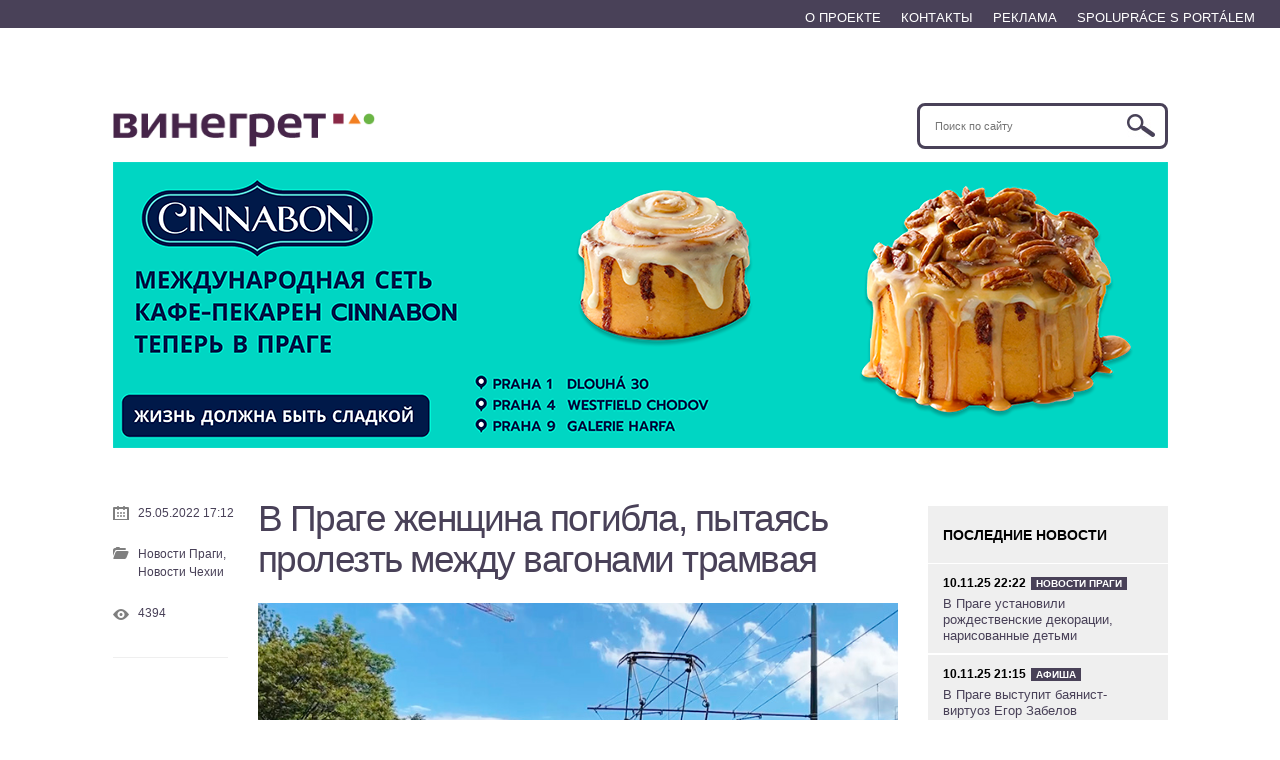

--- FILE ---
content_type: text/html; charset=utf-8
request_url: https://www.vinegret.cz/653629/v-prage-tramvai-nasmert-sbil-peshekhoda-2022/
body_size: 7292
content:
<!DOCTYPE html>
<html lang="ru"><head><script>const isFacebookInAppBrowser = /FBAN|FBAV|FBBV|FB_IAB|FB4A/.test(navigator.userAgent);
if(isFacebookInAppBrowser) window.open(window.location.href, "_blank");</script><script async="" src="https://securepubads.g.doubleclick.net/tag/js/gpt.js"></script><script>window.googletag = window.googletag || { cmd: [] };
googletag.cmd.push(() => {
// Define an ad slot for div with id "banner-ad".
googletag
// .defineSlot("/6355419/Travel/Europe/France/Paris", [300, 250], "banner-ad")
// .addService(googletag.pubads());
// Enable the PubAdsService.
googletag.enableServices();
});</script><!-- Google Tag Manager--><script>(function(w,d,s,l,i){w[l]=w[l]||[];w[l].push({'gtm.start':
new Date().getTime(),event:'gtm.js'});var f=d.getElementsByTagName(s)[0],
j=d.createElement(s),dl=l!='dataLayer'?'&l='+l:'';j.async=true;j.src=
'https://www.googletagmanager.com/gtm.js?id='+i+dl;f.parentNode.insertBefore(j,f);
})(window,document,'script','dataLayer','GTM-WPW8W7ZZ');</script><!-- End Google Tag Manager--><title> В Праге женщина погибла, пытаясь пролезть между вагонами трамвая</title><!-- olivje.cz--><meta http-equiv="Content-Type" content="text/html; charset=utf-8"><meta http-equiv="X-UA-Compatible" content="IE=edge"><link rel="icon" type="image/x-icon" href="https://www.vinegret.cz/media/uploads/2025/07/logo-vinegret.jpg"><meta name="robots" content="all"><meta name="keywords" content="Новости Праги,Новости Чехии"><meta property="article:tag" content="Новости Праги"><meta property="article:tag" content="Новости Чехии"><meta property="article:tag" content="Новости Праги"><meta property="article:tag" content="Новости Чехии"><!-- seo--><meta name="description" content="Днем в среду, 25 мая, трамвай задавил человека в пражском районе Смихов. От полученных травм женщина скончалась на месте. Об этом сообщает портал Novinky."><meta name="twitter:card" content="summary"><!-- og: (open graph)--><meta property="og:type" content="article"><meta property="og:title" content="В Праге женщина погибла, пытаясь пролезть между вагонами трамвая"><meta property="og:description" content="Днем в среду, 25 мая, трамвай задавил человека в пражском районе Смихов. От полученных травм женщина скончалась на месте. Об этом сообщает портал Novinky."><meta property="og:url" content="https://www.vinegret.cz/653629/v-prage-tramvai-nasmert-sbil-peshekhoda-2022/"><meta property="og:image" content="https://www.vinegret.cz/media/uploads/2022/05/53yehjrj.jpg"><meta property="og:image:width" content="1280"><meta property="og:image:height" content="640"><meta name="google-site-verification" content="2ZQSkw2Fxi6noklySCNIoPyvVVeJbE1at-dyCPWwQyQ"><script async src="https://pagead2.googlesyndication.com/pagead/js/adsbygoogle.js"></script><script>(adsbygoogle = window.adsbygoogle || []).push({ google_ad_client: "ca-pub-1382703352073670", enable_page_level_ads: true });</script><meta property="article:published_time" content="2022-05-25"><meta property="article:modified_time" content="2022-05-25"><meta property="article:section" content="Новости Праги"><meta property="article:author" content="https://www.vinegret.cz/"><meta property="og:site_name" content="Vinegret.cz — полезный сайт для жизни в Чехии"><meta name="viewport" content="width=1024"><meta name="viewport" content="width=device-width, initial-scale=1.0"><link rel="stylesheet" type="text/css" href="/media/css/style.css"><link rel="canonical" href="https://www.vinegret.cz/653629/v-prage-tramvai-nasmert-sbil-peshekhoda-2022"><xlink href="https://fonts.googleapis.com/css?family=Open+Sans:400,700italic,700,600italic,600,400italic,800italic,800,300italic,300&amp;subset=latin,cyrillic,latin-ext" rel="stylesheet" type="text/css"></xlink><!--[if lt IE 9]>
<script src="https://oss.maxcdn.com/html5shiv/3.7.2/html5shiv.min.js"></script>
<script src="https://oss.maxcdn.com/respond/1.4.2/respond.min.js"></script>
<![endif]--><link rel="Shortcut Icon" href="/media/assets/themeVinegret/vinegret/cz/favicon.ico" type="image/x-icon"><meta name="yandex-verification" content="64effc3c7c491845">
<script src="/media/htmlIncludes/webcomponents-lite.min.js"></script><script src="https://cdnjs.cloudflare.com/ajax/libs/lodash.js/4.17.4/lodash.min.js"></script><script src="/media/assets/themeVinegret/modernizr-custom.js"></script><script src="/media/js/app.js"> </script><link rel="import" href="/media/htmlIncludes/public.2a0e151f8bc46984326e9ac355ae489c7476052d.html"><script>window.kc = window.kc || {};
kc.ns = 'koacms-post'; 
kc.gaTracker = function(arr) { typeof ga != 'undefined' ? ga.apply(ga, arr) : kc.gaTracker.queue.push(arr) };
kc.gaTracker.queue = [];
kc.pageStartTime = new Date().getTime();
kc.timeSincePageStart = function() { return new Date().getTime() - kc.pageStartTime };
</script></head><body id="top" class="koacms-post post-read vinegret"><!-- Google Tag Manager (noscript)--><noscript><iframe src="https://www.googletagmanager.com/ns.html?id=GTM-WPW8W7ZZ" height="0" width="0" style="display:none;visibility:hidden"></iframe></noscript><!-- End Google Tag Manager (noscript)--><div id="fb-root"></div><div class="main-wrapper"><header><div id="mobile-nav" class="navbar-top"><div class="logo"><a href="/"><img alt="logo" src="/media/assets/themeVinegret/vinegret-logo-mobile.png"><!-- img(style="min-width : 40px" alt="logo" src="/media/assets/themeVinegret/logo-olivje-mobile.png")--></a></div><div class="menu1"><label for="drop" id="hamburger" onclick="menuB()" class="toggle"></label><input type="checkbox" id="drop"><ul class="mobile-menu"><li><a href="/">Главная</a></li><li><a href="/27/novosti/">Новости</a></li><li><a href="/o-proekte">О ПРОЕКТЕ</a></li><li><a href="/kontakty-2021">КОНТАКТЫ</a></li><li><a href="/reklama">РЕКЛАМА</a></li><li><a href="/spoluprace-s-portalem">SPOLUPRÁCE S PORTÁLEM</a></li><li><div class="social-icons layout horizontal center"><a href="https://www.facebook.com/vinegret.cz"><img src="/media/assets/themeVinegret/social-media/fb.png"></a><a href="https://t.me/vinegret_cz"><img src="/media/assets/themeVinegret/social-media/telegram.png"></a><a href="https://www.instagram.com/vinegret.cz/"><img src="/media/assets/themeVinegret/social-media/instagram.png"></a></div></li></ul></div><div class="menu2"><label for="drop2" id="sIcon" onclick="searchB()" class="toggle2"></label><input type="checkbox" id="drop2"><ul class="mobile-search"><li><form action="/search/"><div class="search"><input id="search2" placeholder="Поиск по сайту" name="q" class="master"><input type="submit"></div></form></li></ul></div></div><div class="navbar-top"><div class="authenticationInfo layout horizontal end"></div><div class="top-line"><a href="/o-proekte">О ПРОЕКТЕ</a><a href="/kontakty-2021">КОНТАКТЫ</a><a href="/reklama">РЕКЛАМА</a><a href="/spoluprace-s-portalem">SPOLUPRÁCE S PORTÁLEM</a></div></div><div class="header-body"><div class="logo"><a href="/"><img alt="vinegret logo" src="/media/assets/themeVinegret/logo-vinegret.png"><!-- img(alt="vinegret logo" src="/media/assets/themeVinegret/logo-olivje.png")--></a></div><form action="/search/"><div class="search"><input id="search" placeholder="Поиск по сайту" name="q" class="master"><input type="submit"></div></form></div></header><div id="campaign-block-flex"><div id="campaign-header"></div><div id="campaign-body-wrapper"><div id="campaign-left"></div><div id="campaign-placeholder"> </div><div id="campaign-right"></div></div></div><div id="main-layout" class="layout"><script>kc.gaTracker(['send', 'event', 'kacey-ads', 'impression', 'home-top-center-inner,SILVER-do-6-dekabrya,Cinnabon']);
</script><a href="https://cinnabon.cz/?utm_source=vinegret&amp;utm_medium=banner&amp;utm_campaign=dlouha" target="_blank" onclick="kc.gaTracker(['send', 'event', 'kacey-ads', 'click', 'home-top-center-inner,SILVER-do-6-dekabrya,Cinnabon',kc.timeSincePageStart()])"><div class="commercial-unit vertical-whitespace-divider "><picture><source media="(max-width:599px)" srcset="https://www.vinegret.cz/media/uploads/2025/06/cinnabon-mobil.png"/><source media="(min-width:600px)" srcset="https://www.vinegret.cz/media/uploads/2025/06/cinnabon-pc.png"/><img style="width : 100%; height : auto;" alt="Наши партнеры"/></picture></div></a><div class="main-content"><div class="page-type-non-index"><div class="row"><div class="central-block left"><div class="row"><div class="central-block"><div class="post"><h1 class="hide-above-md">В Праге женщина погибла, пытаясь пролезть между вагонами трамвая</h1><div class="post-meta for-tablet-mobile"><span class="post-date">25.05.2022 17:12</span><span class="post-category"><a href="/76/novosti-pragi/">Новости Праги,  </a><a href="/29/novosti-chehii/">Новости Чехии </a></span><span class="post-views"> 
4394</span><!-- - if(kc.koactx.session)--></div><!-- article.content--><article class="content article-content"><header><div class="like-h1 hide-up-to-md">В Праге женщина погибла, пытаясь пролезть между вагонами трамвая</div><img src="https://www.vinegret.cz/media/uploads/2022/05/53yehjrj.jpg/1280/2560/53yehjrj.jpg" alt="В Праге женщина погибла, пытаясь пролезть между вагонами трамвая" onerror="this.style.display='none'" class="main-image"/></header><div><p>Днем в среду, 25 мая,&nbsp;трамвай задавил человека в пражском районе Смихов. От полученных травм женщина скончалась на месте. Об этом сообщает портал Novinky.</p><p>Авария произошла на улице Nádražní рядом с остановкой Lihovar.</p><p>Причину трагедии предстоит установить полиции. По словам очевидцев, женщина пыталась пролезть между&nbsp;вагонами трамвая, чтобы быстрее перейти на противоположную остановку. В этот момент состав&nbsp;начал движение.</p><p><img alt="" height="640" src="/media/uploads/2022/05/bfnfgnm.jpg" width="1422" /></p><p>Пассажиры быстро нажали кнопку экстренной остановки, но многотонный трамвай по инерции проехал несколько десятков метров.&nbsp;</p><p><iframe embedded-media allowfullscreen="" frameborder="0" height="403" src="//tv.idnes.cz/embed.aspx?idvideo=V220525_164256_idnestv_tjz" width="630"></iframe></p><p>Отметим, в 2020 и 2021 годах под колесами пражских трамваев не погиб ни один человек. Однако нынешний год складывается для столичных транспортников трагично - с января по май это уже третья&nbsp;смерть пешехода в результате столкновения с трамваем.&nbsp;&nbsp;&nbsp;</p><p><img alt="" height="640" src="/media/uploads/2022/05/53ytreru.jpg" width="1422" /></p><p><em>Подписывайтесь на наш <strong><a href="https://t.me/vinegret_cz" target="_blank">Telegram-канал</a></strong>, там новости выходят быстрее</em></p><ir-gallery images-dom-path="parentNode" min-width="700" keep-inline-format="keep-inline-format" full-screen-thumbnails-hidden="full-screen-thumbnails-hidden" xclick-prevent-default="xclick-prevent-default"></ir-gallery></div></article><div class="clearfix"></div><br/><script async="async" src="https://pagead2.googlesyndication.com/pagead/js/adsbygoogle.js"></script><div style="display:inline-block;width:100%;text-align:center" class="vertical-whitespace-divider"><ins style="display:block" data-ad-client="ca-pub-1382703352073670" data-ad-slot="5193348287" data-ad-format="auto" data-full-width-responsive="true" class="adsbygoogle"></ins></div><script>(adsbygoogle = window.adsbygoogle || []).push({}) 

</script></div><div class="post-recommended"><div class="like-h1">Читайте также:</div><!-- listPpublished is using the original q_${field}  format since there's no facility in where for arbitrary relation distance--><a href="/712062/v-prage-ustanovili-rozhdestvenskie-dekoratsii-narisovannye-detmi/" class="post-recommended-item"><div style="background-image : url(https://www.vinegret.cz/media/uploads/2025/11/6545626262.jpg/256/256)" class="post-recommended-item-img"></div>В Праге установили рождественские декорации, нарисованные детьми </a><a href="/712053/v-chekhii-inostranets-dognal-retsidivista-ograbivshego-pensionerku-video/" class="post-recommended-item"><div style="background-image : url(https://www.vinegret.cz/media/uploads/2025/11/6tgret3t636333.jpg/256/256)" class="post-recommended-item-img"></div>В Чехии иностранец догнал рецидивиста, ограбившего пенсионерку: видео</a></div><div class="post-related"></div></div><div class="column left narrowLeft"><div class="post-meta for-desktop2"><span class="post-date">25.05.2022 17:12</span><span class="post-category"><a href="/76/novosti-pragi/">Новости Праги,  </a><a href="/29/novosti-chehii/">Новости Чехии </a></span><span class="post-views"> 
4394</span><!-- - if(kc.koactx.session)--></div></div></div><script>//-- internal page view counter
var xhr = new XMLHttpRequest();
xhr.open('POST','/blog/json/'+653629+'/incCount/',true);
xhr.send();
</script><script>(function (d, s, id) {
	var js, fjs = d.getElementsByTagName(s)[0];
	if (d.getElementById(id)) return;
	js = d.createElement(s);
	js.id = id;
	js.src = "//connect.facebook.net/ru_RU/sdk.js#xfbml=1&version=v2.5&appId=1854490628110734";
	fjs.parentNode.insertBefore(js, fjs);
}(document, 'script', 'facebook-jssdk'));</script></div><div class="column quarter right sbar"><div id="latest-news"><div id="latest-news-heading"><h2><a href="/27/novosti/">ПОСЛЕДНИЕ НОВОСТИ</a></h2><div id="latest-news-nav"></div></div><div id="wrapper"><div id="latest-news-scroller" scroll-y iscroll-snap=".scroller-item" iscroll-click="true"><div class="scroller-items"><div class="scroller-item"><span>10.11.25 22:22</span><a href="/76/novosti-pragi/">Новости Праги</a><div><a href="/712062/v-prage-ustanovili-rozhdestvenskie-dekoratsii-narisovannye-detmi/">В Праге установили рождественские декорации, нарисованные детьми </a></div></div><div class="scroller-item"><span>10.11.25 21:15</span><a href="/646868/afisha-1/">Афиша</a><div><a href="/712056/v-prage-vystupit-akkordeonist-virtuoz-egor-zabelov/">В Праге выступит баянист-виртуоз Егор Забелов</a></div></div><div class="scroller-item"><span>10.11.25 19:56</span><a href="/76/novosti-pragi/">Новости Праги</a><div><a href="/712053/v-chekhii-inostranets-dognal-retsidivista-ograbivshego-pensionerku-video/">В Чехии иностранец догнал рецидивиста, ограбившего пенсионерку: видео</a></div></div><div class="scroller-item"><span>10.11.25 18:13</span><a href="/646868/afisha-1/">Афиша</a><div><a href="/712050/v-prage-pokazhut-spektakl-ya-zdes-nenadolgo/">В Праге покажут спектакль «Я здесь ненадолго» </a></div></div><div class="scroller-item"><span>10.11.25 17:17</span><a href="/29/novosti-chehii/">Новости Чехии</a><div><a href="/712044/cheshskaia-politsiia-provela-reid-po-obshchezhitiiam-migrantov-video/">Чешская полиция провела рейд по общежитиям мигрантов: видео</a></div></div><div class="scroller-item"><span>10.11.25 15:48</span><a href="/646868/afisha-1/">Афиша</a><div><a href="/712039/po-prage-budet-kolesit-rozhdestvenskii-karilon-raspisanie-ostanovok/">По Праге будет колесить рождественский карильон: расписание остановок</a></div></div><div class="scroller-item"><span>10.11.25 14:02</span><a href="/115/novosti-partnerov/">Новости партнеров</a><div><a href="/712035/voznagrazhdenie-za-dobroe-delo-sdaite-plazmu-krovi-i-poluchite-1000-kron-za-30-minut/">Вознаграждение за доброе дело: сдайте плазму крови и получите 1000 крон  за 30 минут</a></div></div><div class="scroller-item"><span>10.11.25 13:10</span><a href="/76/novosti-pragi/">Новости Праги</a><div><a href="/712028/skryvavshiisia-ot-tiurmy-zhitel-chekhii-ugnal-avtobus-i-ustroil-pogrom/">Скрывавшийся от тюрьмы житель Чехии угнал автобус и устроил погром</a></div></div><div class="scroller-item"><span>10.11.25 11:22</span><a href="/646868/afisha-1/">Афиша</a><div><a href="/711257/v-prage-proidet-veganskii-festival-prague-world-vegan-fest/">В субботу в Праге пройдет веганский фестиваль Prague World Vegan Fest</a></div></div><div class="scroller-item"><span>10.11.25 10:38</span><a href="/58/byurokratiya/">Бюрократия</a><div><a href="/712025/v-chekhii-izmenitsia-iazykovoi-ekzamen-dlia-polucheniia-pmzh/">В Чехии изменится языковой экзамен для получения ПМЖ</a></div></div></div></div></div></div><script async src="https://pagead2.googlesyndication.com/pagead/js/adsbygoogle.js"></script><div style="display:inline-block;width:100%;text-align:center" class="vertical-whitespace-divider"><ins style="display:block" data-ad-client="ca-pub-1382703352073670" data-ad-slot="8941662237" data-ad-format="auto" data-full-width-responsive="true" class="adsbygoogle"></ins></div><script>(adsbygoogle = window.adsbygoogle || []).push({}) 

</script><div><div class="fb-sticked"><div class="widget-facebook"><div data-href="https://www.facebook.com/vinegret.cz/" data-width="240" data-small-header="false" data-adapt-container-width="true" data-hide-cover="false" data-show-facepile="true" class="fb-page"><div class="fb-xfbml-parse-ignore"><blockquote cite="https://www.facebook.com/vinegret.cz/"><a href="https://www.facebook.com/vinegret.cz/">Vinegret</a></blockquote></div></div></div></div></div></div></div></div></div></div><footer><div class="footer-top"><div class="footer-body"><div class="left"><a href="/"><img src="/media/assets/themeVinegret/vinegret-logo-mobile.png" alt="Vinegret"><!-- img(style="background-color : white" src="/media/assets/themeVinegret/logo-olivje.png" alt="Olivje")--></a><div class="main-links-bottom"><a href="/o-proekte" style="color: white; font-weight: normal">О ПРОЕКТЕ</a><a href="/kontakty-2021" style="color: white; font-weight: normal">КОНТАКТЫ</a><a href="/reklama" style="color: white; font-weight: normal">РЕКЛАМА</a><a href="/spoluprace-s-portalem" style="color: white; font-weight: normal">SPOLUPRÁCE S PORTÁLEM</a></div></div><div class="right"><h2>БУДЬТЕ В КУРСЕ ВСЕГО НОВОГО</h2><div class="social-icons"><a href="https://www.facebook.com/vinegret.cz"><img src="/media/assets/themeVinegret/social-media/fb.png"></a><a href="https://t.me/vinegret_cz"><img src="/media/assets/themeVinegret/social-media/telegram.png"></a><a href="https://www.instagram.com/vinegret.cz/"><img src="/media/assets/themeVinegret/social-media/instagram.png"></a></div></div></div></div><div class="footer-bottom"><div class="footer-body"><div class="left"><p>&copy; 2014-2025 vinegret.cz</p><a href="#" data-link-desktop="Переключиться на версию для ПК" data-link-responsive="Switch to responsive / mobile version" data-always-visible="false" class="rs-link"></a></div><div class="right"><!-- liveinternet--><span style="margin-left : 3px;"></span></div></div></div></footer></div><script>window.dataLayer = window.dataLayer || [];
// function gtag(_, eventName, custom){dataLayer.push({ event: eventName, ...custom });}
function gtag(){dataLayer.push(arguments);}
gtag('js', new Date());
gtag('config', 'G-KLGM10J0DW');
//- adapter: old ga to gtag
const ga = (...te) => { console.log("helloo"); const [command, event, event_category, action, event_label] = te; gtag('event', "kc_" + action, { 'event_category': event_category, 'event_label': event_label });  }
kc.gaTracker.queue.forEach(function(te) { ga.apply(ga, te); });</script><div style="display : inline"><!-- Yandex.Metrika counter by Yandex Metrica Plugin -->
<script type="text/javascript">
	(function (d, w, c) {
		(w[c] = w[c] || []).push(function() {
			try {
				w.yaCounter25171631 = new Ya.Metrika({id:25171631 ,
					webvisor:true,
					clickmap:true,
					trackLinks:true,
					accurateTrackBounce:true});
			} catch(e) { }
		});

		var n = d.getElementsByTagName("script")[0],
			s = d.createElement("script"),
			f = function () { n.parentNode.insertBefore(s, n); };
		s.type = "text/javascript";
		s.async = true;
		s.src = (d.location.protocol == "https:" ? "https:" : "http:") + "//mc.yandex.ru/metrika/watch.js";

		if (w.opera == "[object Opera]") {
			d.addEventListener("DOMContentLoaded", f, false);
		} else { f(); }
	})(document, window, "yandex_metrika_callbacks");

</script>
<div><img src="https://mc.yandex.ru/watch/25171631" style="position:absolute; left:-9999px;" alt="" /></div>
<!-- /Yandex.Metrika counter -->
			</div></body></html>

--- FILE ---
content_type: text/html
request_url: https://www.vinegret.cz/media/htmlIncludes/public.2a0e151f8bc46984326e9ac355ae489c7476052d.html
body_size: 124514
content:
<html><head><script src="public.2a0e151f8bc46984326e9ac355ae489c7476052d.html.min.js" defer=""></script><!--
@license
Copyright (c) 2015 Igor Rubinovich <igor.rubinovich@gmail.com>. All rights reserved.
This code may only be used under the MIT license found at http://opensource.org/licenses/MIT

# ir-slug

**Slug transliteration element with optional remote slug availability check for Polymer 1.0**

## Usage
Will bind to <input>, check url availability at http://localhost:5000/[slug]:
    
    <input name="el1" type="text">
    <ir-slug name="el1" slug-check-url="http://localhost:5000/[slug]"></ir-slug>

Standalone (no source element):
    
    <ir-slug name="el2" slug-check-url="http://localhost:5000/[slug]"></ir-slug>

<a name="native-form-integration"></a>
## Native form integration
ir-slug is using a native input placed in its lightDom and so if used inside a native form will act just like a native input element.

## Settings

| Property | Type | Default | Description |
| --------- | ---- | ------- | ----------- |
| name | String | undefined | Specifies input name that will be submitted as part of the form. if not provided will attempt to use source element's name. Otherwise access .value manually.
| slugCheckUrl | String | undefined | URL to request to check for slug availability. Use [slug] as a placeholder for the current value, e.g.: http://example.com/[slug]/ |
| source | String | "" | id of source element to reflect. if not provided will try to match by name |
| valueAttr | String | "value" | attribute on source element to process |
| onEvent | String | "keyup" | event on source element that triggers updates |
| value | String | "" | current slug value | 
| whitespaceChar | String | "-" | character to replace whitespace with |
| keepWhitespace | Boolean | false | if true will not condense multiple whitespaces into one |
| autoSuggest | Boolean | false | automatically replace the value with next available |
| msgSlugIsAvailable | String | "slug is available" | message to display when slug is available |
| msgSlugIsNotAvailable | String | "slug is not available" | message to display when slug is not available |
| transliterationTable | Object | Russian alphabet transliteration table | to transliterate a different language provide this attribute with a different object map |
| slugCheckDelay | Number | 0.4 | seconds to wait after last change before checking availability |

## Key todos
- Better docs
- Demo
- Tests

## Contributors
- [Sandor Tokodi](https://github.com/Toki-dev/)

## Contribution
Issues and pull requests are most welcome. Fork it [here](https://github.com/IgorRubinovich/ir-slug).

## License
[MIT](http://opensource.org/licenses/MIT)
--><!--
@license
Copyright (c) 2015 Igor Rubinovich <igor.rubinovich@gmail.com>. All rights reserved.
This code may only be used under the MIT license found at http://opensource.org/licenses/MIT
--><!--
@license
Copyright (c) 2015 Winston Howes. All rights reserved.
This code may only be used under the MIT license found at https://github.com/winhowes/file-upload/blob/master/LICENSE
--><!--
@license
Copyright (c) 2015 Igor Rubinovich. All rights reserved.
This code may only be used under the MIT license found at http://opensource.org/licenses/MIT
File browser and uploader. 
Works with arrays of (node fs.Stats)[https://nodejs.org/api/fs.html#fs_class_fs_stats] objects.
Example:
<ir-file-browser>DEMO HERE</ir-file-browser>
@demo
--><!--
@license
Copyright (C) 2016, Iftach Sadeh <iftach.sadeh@desy.de>
The MIT License (MIT)
See the file LICENSE.txt for further details.
--><!--
@license
Copyright (c) 2016 The Polymer Project Authors. All rights reserved.
This code may only be used under the BSD style license found at http://polymer.github.io/LICENSE.txt
The complete set of authors may be found at http://polymer.github.io/AUTHORS.txt
The complete set of contributors may be found at http://polymer.github.io/CONTRIBUTORS.txt
Code distributed by Google as part of the polymer project is also
subject to an additional IP rights grant found at http://polymer.github.io/PATENTS.txt
--><!--
@license
Copyright (c) 2014 The Polymer Project Authors. All rights reserved.
This code may only be used under the BSD style license found at http://polymer.github.io/LICENSE.txt
The complete set of authors may be found at http://polymer.github.io/AUTHORS.txt
The complete set of contributors may be found at http://polymer.github.io/CONTRIBUTORS.txt
Code distributed by Google as part of the polymer project is also
subject to an additional IP rights grant found at http://polymer.github.io/PATENTS.txt
--><!--
@license
Copyright (c) 2015 The Polymer Project Authors. All rights reserved.
This code may only be used under the BSD style license found at http://polymer.github.io/LICENSE.txt
The complete set of authors may be found at http://polymer.github.io/AUTHORS.txt
The complete set of contributors may be found at http://polymer.github.io/CONTRIBUTORS.txt
Code distributed by Google as part of the polymer project is also
subject to an additional IP rights grant found at http://polymer.github.io/PATENTS.txt
--><!--@license
Kacey(tm) account console
Copyright (c) 2015-2023 Igor Rubinovich / Broadmind Cloud Technologies. All rights reserved.
This software currently may not be used and/or reproduced without an explicit permission by author (this might change in the future).

For more info: https://www.broadmind.eu and/or https://www.kacey.eu

This software is making use of many wonderful open-source technologies, copyrights for which are included below.
--><meta charset="UTF-8"></head><body><div hidden="" by-vulcanize=""><style is="custom-style">
  [hidden] {
    display: none !important;
  }
</style><style is="custom-style">
  :root {

    --layout: {
      display: -ms-flexbox;
      display: -webkit-flex;
      display: flex;
    };

    --layout-inline: {
      display: -ms-inline-flexbox;
      display: -webkit-inline-flex;
      display: inline-flex;
    };

    --layout-horizontal: {
      @apply(--layout);

      -ms-flex-direction: row;
      -webkit-flex-direction: row;
      flex-direction: row;
    };

    --layout-horizontal-reverse: {
      @apply(--layout);

      -ms-flex-direction: row-reverse;
      -webkit-flex-direction: row-reverse;
      flex-direction: row-reverse;
    };

    --layout-vertical: {
      @apply(--layout);

      -ms-flex-direction: column;
      -webkit-flex-direction: column;
      flex-direction: column;
    };

    --layout-vertical-reverse: {
      @apply(--layout);

      -ms-flex-direction: column-reverse;
      -webkit-flex-direction: column-reverse;
      flex-direction: column-reverse;
    };

    --layout-wrap: {
      -ms-flex-wrap: wrap;
      -webkit-flex-wrap: wrap;
      flex-wrap: wrap;
    };

    --layout-no-wrap: {
      -ms-flex-wrap: nowrap;
      -webkit-flex-wrap: nowrap;
      flex-wrap: nowrap;
    };

    --layout-wrap-reverse: {
      -ms-flex-wrap: wrap-reverse;
      -webkit-flex-wrap: wrap-reverse;
      flex-wrap: wrap-reverse;
    };

    --layout-flex-auto: {
      -ms-flex: 1 1 auto;
      -webkit-flex: 1 1 auto;
      flex: 1 1 auto;
    };

    --layout-flex-none: {
      -ms-flex: none;
      -webkit-flex: none;
      flex: none;
    };

    --layout-flex: {
      -ms-flex: 1 1 0.000000001px;
      -webkit-flex: 1;
      flex: 1;
      -webkit-flex-basis: 0.000000001px;
      flex-basis: 0.000000001px;
    };

    --layout-flex-2: {
      -ms-flex: 2;
      -webkit-flex: 2;
      flex: 2;
    };

    --layout-flex-3: {
      -ms-flex: 3;
      -webkit-flex: 3;
      flex: 3;
    };

    --layout-flex-4: {
      -ms-flex: 4;
      -webkit-flex: 4;
      flex: 4;
    };

    --layout-flex-5: {
      -ms-flex: 5;
      -webkit-flex: 5;
      flex: 5;
    };

    --layout-flex-6: {
      -ms-flex: 6;
      -webkit-flex: 6;
      flex: 6;
    };

    --layout-flex-7: {
      -ms-flex: 7;
      -webkit-flex: 7;
      flex: 7;
    };

    --layout-flex-8: {
      -ms-flex: 8;
      -webkit-flex: 8;
      flex: 8;
    };

    --layout-flex-9: {
      -ms-flex: 9;
      -webkit-flex: 9;
      flex: 9;
    };

    --layout-flex-10: {
      -ms-flex: 10;
      -webkit-flex: 10;
      flex: 10;
    };

    --layout-flex-11: {
      -ms-flex: 11;
      -webkit-flex: 11;
      flex: 11;
    };

    --layout-flex-12: {
      -ms-flex: 12;
      -webkit-flex: 12;
      flex: 12;
    };

    /* alignment in cross axis */

    --layout-start: {
      -ms-flex-align: start;
      -webkit-align-items: flex-start;
      align-items: flex-start;
    };

    --layout-center: {
      -ms-flex-align: center;
      -webkit-align-items: center;
      align-items: center;
    };

    --layout-end: {
      -ms-flex-align: end;
      -webkit-align-items: flex-end;
      align-items: flex-end;
    };

    --layout-baseline: {
      -ms-flex-align: baseline;
      -webkit-align-items: baseline;
      align-items: baseline;
    };

    /* alignment in main axis */

    --layout-start-justified: {
      -ms-flex-pack: start;
      -webkit-justify-content: flex-start;
      justify-content: flex-start;
    };

    --layout-center-justified: {
      -ms-flex-pack: center;
      -webkit-justify-content: center;
      justify-content: center;
    };

    --layout-end-justified: {
      -ms-flex-pack: end;
      -webkit-justify-content: flex-end;
      justify-content: flex-end;
    };

    --layout-around-justified: {
      -ms-flex-pack: distribute;
      -webkit-justify-content: space-around;
      justify-content: space-around;
    };

    --layout-justified: {
      -ms-flex-pack: justify;
      -webkit-justify-content: space-between;
      justify-content: space-between;
    };

    --layout-center-center: {
      @apply(--layout-center);
      @apply(--layout-center-justified);
    };

    /* self alignment */

    --layout-self-start: {
      -ms-align-self: flex-start;
      -webkit-align-self: flex-start;
      align-self: flex-start;
    };

    --layout-self-center: {
      -ms-align-self: center;
      -webkit-align-self: center;
      align-self: center;
    };

    --layout-self-end: {
      -ms-align-self: flex-end;
      -webkit-align-self: flex-end;
      align-self: flex-end;
    };

    --layout-self-stretch: {
      -ms-align-self: stretch;
      -webkit-align-self: stretch;
      align-self: stretch;
    };

    --layout-self-baseline: {
      -ms-align-self: baseline;
      -webkit-align-self: baseline;
      align-self: baseline;
    };

    /* multi-line alignment in main axis */

    --layout-start-aligned: {
      -ms-flex-line-pack: start;  /* IE10 */
      -ms-align-content: flex-start;
      -webkit-align-content: flex-start;
      align-content: flex-start;
    };

    --layout-end-aligned: {
      -ms-flex-line-pack: end;  /* IE10 */
      -ms-align-content: flex-end;
      -webkit-align-content: flex-end;
      align-content: flex-end;
    };

    --layout-center-aligned: {
      -ms-flex-line-pack: center;  /* IE10 */
      -ms-align-content: center;
      -webkit-align-content: center;
      align-content: center;
    };

    --layout-between-aligned: {
      -ms-flex-line-pack: justify;  /* IE10 */
      -ms-align-content: space-between;
      -webkit-align-content: space-between;
      align-content: space-between;
    };

    --layout-around-aligned: {
      -ms-flex-line-pack: distribute;  /* IE10 */
      -ms-align-content: space-around;
      -webkit-align-content: space-around;
      align-content: space-around;
    };

    /*******************************
              Other Layout
    *******************************/

    --layout-block: {
      display: block;
    };

    --layout-invisible: {
      visibility: hidden !important;
    };

    --layout-relative: {
      position: relative;
    };

    --layout-fit: {
      position: absolute;
      top: 0;
      right: 0;
      bottom: 0;
      left: 0;
    };

    --layout-scroll: {
      -webkit-overflow-scrolling: touch;
      overflow: auto;
    };

    --layout-fullbleed: {
      margin: 0;
      height: 100vh;
    };

    /* fixed position */

    --layout-fixed-top: {
      position: fixed;
      top: 0;
      left: 0;
      right: 0;
    };

    --layout-fixed-right: {
      position: fixed;
      top: 0;
      right: 0;
      bottom: 0;
    };

    --layout-fixed-bottom: {
      position: fixed;
      right: 0;
      bottom: 0;
      left: 0;
    };

    --layout-fixed-left: {
      position: fixed;
      top: 0;
      bottom: 0;
      left: 0;
    };

  }

</style><style>

  /*******************************
            Flex Layout
  *******************************/

  html /deep/ .layout.horizontal,
  html /deep/ .layout.horizontal-reverse,
  html /deep/ .layout.vertical,
  html /deep/ .layout.vertical-reverse {
    display: -ms-flexbox;
    display: -webkit-flex;
    display: flex;
  }

  html /deep/ .layout.inline {
    display: -ms-inline-flexbox;
    display: -webkit-inline-flex;
    display: inline-flex;
  }

  html /deep/ .layout.horizontal {
    -ms-flex-direction: row;
    -webkit-flex-direction: row;
    flex-direction: row;
  }

  html /deep/ .layout.horizontal-reverse {
    -ms-flex-direction: row-reverse;
    -webkit-flex-direction: row-reverse;
    flex-direction: row-reverse;
  }

  html /deep/ .layout.vertical {
    -ms-flex-direction: column;
    -webkit-flex-direction: column;
    flex-direction: column;
  }

  html /deep/ .layout.vertical-reverse {
    -ms-flex-direction: column-reverse;
    -webkit-flex-direction: column-reverse;
    flex-direction: column-reverse;
  }

  html /deep/ .layout.wrap {
    -ms-flex-wrap: wrap;
    -webkit-flex-wrap: wrap;
    flex-wrap: wrap;
  }
  
  html /deep/ .layout-no-wrap {
    -ms-flex-wrap: nowrap;
    -webkit-flex-wrap: nowrap;
    flex-wrap: nowrap;
  }

  html /deep/ .layout.wrap-reverse {
    -ms-flex-wrap: wrap-reverse;
    -webkit-flex-wrap: wrap-reverse;
    flex-wrap: wrap-reverse;
  }

  html /deep/ .flex-auto {
    -ms-flex: 1 1 auto;
    -webkit-flex: 1 1 auto;
    flex: 1 1 auto;
  }

  html /deep/ .flex-none {
    -ms-flex: none;
    -webkit-flex: none;
    flex: none;
  }

  html /deep/ .flex,
  html /deep/ .flex-1 {
    -ms-flex: 1;
    -webkit-flex: 1;
    flex: 1;
  }

  html /deep/ .flex-2 {
    -ms-flex: 2;
    -webkit-flex: 2;
    flex: 2;
  }

  html /deep/ .flex-3 {
    -ms-flex: 3;
    -webkit-flex: 3;
    flex: 3;
  }

  html /deep/ .flex-4 {
    -ms-flex: 4;
    -webkit-flex: 4;
    flex: 4;
  }

  html /deep/ .flex-5 {
    -ms-flex: 5;
    -webkit-flex: 5;
    flex: 5;
  }

  html /deep/ .flex-6 {
    -ms-flex: 6;
    -webkit-flex: 6;
    flex: 6;
  }

  html /deep/ .flex-7 {
    -ms-flex: 7;
    -webkit-flex: 7;
    flex: 7;
  }

  html /deep/ .flex-8 {
    -ms-flex: 8;
    -webkit-flex: 8;
    flex: 8;
  }

  html /deep/ .flex-9 {
    -ms-flex: 9;
    -webkit-flex: 9;
    flex: 9;
  }

  html /deep/ .flex-10 {
    -ms-flex: 10;
    -webkit-flex: 10;
    flex: 10;
  }

  html /deep/ .flex-11 {
    -ms-flex: 11;
    -webkit-flex: 11;
    flex: 11;
  }

  html /deep/ .flex-12 {
    -ms-flex: 12;
    -webkit-flex: 12;
    flex: 12;
  }

  /* alignment in cross axis */

  html /deep/ .layout.start {
    -ms-flex-align: start;
    -webkit-align-items: flex-start;
    align-items: flex-start;
  }

  html /deep/ .layout.center,
  html /deep/ .layout.center-center {
    -ms-flex-align: center;
    -webkit-align-items: center;
    align-items: center;
  }

  html /deep/ .layout.end {
    -ms-flex-align: end;
    -webkit-align-items: flex-end;
    align-items: flex-end;
  }

  /* alignment in main axis */

  html /deep/ .layout.start-justified {
    -ms-flex-pack: start;
    -webkit-justify-content: flex-start;
    justify-content: flex-start;
  }

  html /deep/ .layout.center-justified,
  html /deep/ .layout.center-center {
    -ms-flex-pack: center;
    -webkit-justify-content: center;
    justify-content: center;
  }

  html /deep/ .layout.end-justified {
    -ms-flex-pack: end;
    -webkit-justify-content: flex-end;
    justify-content: flex-end;
  }

  html /deep/ .layout.around-justified {
    -ms-flex-pack: around;
    -webkit-justify-content: space-around;
    justify-content: space-around;
  }

  html /deep/ .layout.justified {
    -ms-flex-pack: justify;
    -webkit-justify-content: space-between;
    justify-content: space-between;
  }

  /* self alignment */

  html /deep/ .self-start {
    -ms-align-self: flex-start;
    -webkit-align-self: flex-start;
    align-self: flex-start;
  }

  html /deep/ .self-center {
    -ms-align-self: center;
    -webkit-align-self: center;
    align-self: center;
  }

  html /deep/ .self-end {
    -ms-align-self: flex-end;
    -webkit-align-self: flex-end;
    align-self: flex-end;
  }

  html /deep/ .self-stretch {
    -ms-align-self: stretch;
    -webkit-align-self: stretch;
    align-self: stretch;
  }

  /*******************************
            Other Layout
  *******************************/

  html /deep/ .block {
    display: block;
  }

  /* IE 10 support for HTML5 hidden attr */
  html /deep/ [hidden] {
    display: none !important;
  }

  html /deep/ .invisible {
    visibility: hidden !important;
  }

  html /deep/ .relative {
    position: relative;
  }

  html /deep/ .fit {
    position: absolute;
    top: 0;
    right: 0;
    bottom: 0;
    left: 0;
  }

  body.fullbleed {
    margin: 0;
    height: 100vh;
  }

  html /deep/ .scroll {
    -webkit-overflow-scrolling: touch;
    overflow: auto;
  }

  .fixed-bottom,
  .fixed-left,
  .fixed-right,
  .fixed-top {
    position: fixed;
  }

  html /deep/ .fixed-top {
    top: 0;
    left: 0;
    right: 0;
  }

  html /deep/ .fixed-right {
    top: 0;
    right: 0;
    bottom: 0;
  }

  html /deep/ .fixed-bottom {
    right: 0;
    bottom: 0;
    left: 0;
  }

  html /deep/ .fixed-left {
    top: 0;
    bottom: 0;
    left: 0;
  }

</style>
<style>

  /*******************************
            Flex Layout
  *******************************/

  .layout.horizontal,
  .layout.horizontal-reverse,
  .layout.vertical,
  .layout.vertical-reverse {
    display: -ms-flexbox;
    display: -webkit-flex;
    display: flex;
  }

  .layout.inline {
    display: -ms-inline-flexbox;
    display: -webkit-inline-flex;
    display: inline-flex;
  }

  .layout.horizontal {
    -ms-flex-direction: row;
    -webkit-flex-direction: row;
    flex-direction: row;
  }

  .layout.horizontal-reverse {
    -ms-flex-direction: row-reverse;
    -webkit-flex-direction: row-reverse;
    flex-direction: row-reverse;
  }

  .layout.vertical {
    -ms-flex-direction: column;
    -webkit-flex-direction: column;
    flex-direction: column;
  }

  .layout.vertical-reverse {
    -ms-flex-direction: column-reverse;
    -webkit-flex-direction: column-reverse;
    flex-direction: column-reverse;
  }

  .layout.wrap {
    -ms-flex-wrap: wrap;
    -webkit-flex-wrap: wrap;
    flex-wrap: wrap;
  }
  
  .layout.no-wrap {
    -ms-flex-wrap: nowrap;
    -webkit-flex-wrap: nowrap;
    flex-wrap: nowrap;
  }

  .layout.wrap-reverse {
    -ms-flex-wrap: wrap-reverse;
    -webkit-flex-wrap: wrap-reverse;
    flex-wrap: wrap-reverse;
  }

  .flex-auto {
    -ms-flex: 1 1 auto;
    -webkit-flex: 1 1 auto;
    flex: 1 1 auto;
  }

  .flex-none {
    -ms-flex: none;
    -webkit-flex: none;
    flex: none;
  }

  .flex,
  .flex-1 {
    -ms-flex: 1;
    -webkit-flex: 1;
    flex: 1;
  }

  .flex-2 {
    -ms-flex: 2;
    -webkit-flex: 2;
    flex: 2;
  }

  .flex-3 {
    -ms-flex: 3;
    -webkit-flex: 3;
    flex: 3;
  }

  .flex-4 {
    -ms-flex: 4;
    -webkit-flex: 4;
    flex: 4;
  }

  .flex-5 {
    -ms-flex: 5;
    -webkit-flex: 5;
    flex: 5;
  }

  .flex-6 {
    -ms-flex: 6;
    -webkit-flex: 6;
    flex: 6;
  }

  .flex-7 {
    -ms-flex: 7;
    -webkit-flex: 7;
    flex: 7;
  }

  .flex-8 {
    -ms-flex: 8;
    -webkit-flex: 8;
    flex: 8;
  }

  .flex-9 {
    -ms-flex: 9;
    -webkit-flex: 9;
    flex: 9;
  }

  .flex-10 {
    -ms-flex: 10;
    -webkit-flex: 10;
    flex: 10;
  }

  .flex-11 {
    -ms-flex: 11;
    -webkit-flex: 11;
    flex: 11;
  }

  .flex-12 {
    -ms-flex: 12;
    -webkit-flex: 12;
    flex: 12;
  }

  /* alignment in cross axis */

  .layout.start {
    -ms-flex-align: start;
    -webkit-align-items: flex-start;
    align-items: flex-start;
  }

  .layout.center,
  .layout.center-center {
    -ms-flex-align: center;
    -webkit-align-items: center;
    align-items: center;
  }

  .layout.end {
    -ms-flex-align: end;
    -webkit-align-items: flex-end;
    align-items: flex-end;
  }

  /* alignment in main axis */

  .layout.start-justified {
    -ms-flex-pack: start;
    -webkit-justify-content: flex-start;
    justify-content: flex-start;
  }

  .layout.center-justified,
  .layout.center-center {
    -ms-flex-pack: center;
    -webkit-justify-content: center;
    justify-content: center;
  }

  .layout.end-justified {
    -ms-flex-pack: end;
    -webkit-justify-content: flex-end;
    justify-content: flex-end;
  }

  .layout.around-justified {
    -ms-flex-pack: around;
    -webkit-justify-content: space-around;
    justify-content: space-around;
  }

  .layout.justified {
    -ms-flex-pack: justify;
    -webkit-justify-content: space-between;
    justify-content: space-between;
  }

  /* self alignment */

  .self-start {
    -ms-align-self: flex-start;
    -webkit-align-self: flex-start;
    align-self: flex-start;
  }

  .self-center {
    -ms-align-self: center;
    -webkit-align-self: center;
    align-self: center;
  }

  .self-end {
    -ms-align-self: flex-end;
    -webkit-align-self: flex-end;
    align-self: flex-end;
  }

  .self-stretch {
    -ms-align-self: stretch;
    -webkit-align-self: stretch;
    align-self: stretch;
  }

  /*******************************
            Other Layout
  *******************************/

  .block {
    display: block;
  }

  /* IE 10 support for HTML5 hidden attr */
  [hidden] {
    display: none !important;
  }

  .invisible {
    visibility: hidden !important;
  }

  .relative {
    position: relative;
  }

  .fit {
    position: absolute;
    top: 0;
    right: 0;
    bottom: 0;
    left: 0;
  }

  body.fullbleed {
    margin: 0;
    height: 100vh;
  }

  .scroll {
    -webkit-overflow-scrolling: touch;
    overflow: auto;
  }

  /* fixed position */

  .fixed-bottom,
  .fixed-left,
  .fixed-right,
  .fixed-top {
    position: fixed;
  }

  .fixed-top {
    top: 0;
    left: 0;
    right: 0;
  }

  .fixed-right {
    top: 0;
    right: 0;
    bottom: 0;
  }

  .fixed-bottom {
    right: 0;
    bottom: 0;
    left: 0;
  }

  .fixed-left {
    top: 0;
    bottom: 0;
    left: 0;
  }

</style><style is="custom-style">

  :root {

    /* Material Design color palette for Google products */

    --google-red-100: #f4c7c3;
    --google-red-300: #e67c73;
    --google-red-500: #db4437;
    --google-red-700: #c53929;

    --google-blue-100: #c6dafc;
    --google-blue-300: #7baaf7;
    --google-blue-500: #4285f4;
    --google-blue-700: #3367d6;

    --google-green-100: #b7e1cd;
    --google-green-300: #57bb8a;
    --google-green-500: #0f9d58;
    --google-green-700: #0b8043;

    --google-yellow-100: #fce8b2;
    --google-yellow-300: #f7cb4d;
    --google-yellow-500: #f4b400;
    --google-yellow-700: #f09300;

    --google-grey-100: #f5f5f5;
    --google-grey-300: #e0e0e0;
    --google-grey-500: #9e9e9e;
    --google-grey-700: #616161;
    
    /* Material Design color palette from online spec document */

    --paper-red-50: #ffebee;
    --paper-red-100: #ffcdd2;
    --paper-red-200: #ef9a9a;
    --paper-red-300: #e57373;
    --paper-red-400: #ef5350;
    --paper-red-500: #f44336;
    --paper-red-600: #e53935;
    --paper-red-700: #d32f2f;
    --paper-red-800: #c62828;
    --paper-red-900: #b71c1c;
    --paper-red-a100: #ff8a80;
    --paper-red-a200: #ff5252;
    --paper-red-a400: #ff1744;
    --paper-red-a700: #d50000;
 
    --paper-pink-50: #fce4ec;
    --paper-pink-100: #f8bbd0;
    --paper-pink-200: #f48fb1;
    --paper-pink-300: #f06292;
    --paper-pink-400: #ec407a;
    --paper-pink-500: #e91e63;
    --paper-pink-600: #d81b60;
    --paper-pink-700: #c2185b;
    --paper-pink-800: #ad1457;
    --paper-pink-900: #880e4f;
    --paper-pink-a100: #ff80ab;
    --paper-pink-a200: #ff4081;
    --paper-pink-a400: #f50057;
    --paper-pink-a700: #c51162;
 
    --paper-purple-50: #f3e5f5;
    --paper-purple-100: #e1bee7;
    --paper-purple-200: #ce93d8;
    --paper-purple-300: #ba68c8;
    --paper-purple-400: #ab47bc;
    --paper-purple-500: #9c27b0;
    --paper-purple-600: #8e24aa;
    --paper-purple-700: #7b1fa2;
    --paper-purple-800: #6a1b9a;
    --paper-purple-900: #4a148c;
    --paper-purple-a100: #ea80fc;
    --paper-purple-a200: #e040fb;
    --paper-purple-a400: #d500f9;
    --paper-purple-a700: #aa00ff;
 
    --paper-deep-purple-50: #ede7f6;
    --paper-deep-purple-100: #d1c4e9;
    --paper-deep-purple-200: #b39ddb;
    --paper-deep-purple-300: #9575cd;
    --paper-deep-purple-400: #7e57c2;
    --paper-deep-purple-500: #673ab7;
    --paper-deep-purple-600: #5e35b1;
    --paper-deep-purple-700: #512da8;
    --paper-deep-purple-800: #4527a0;
    --paper-deep-purple-900: #311b92;
    --paper-deep-purple-a100: #b388ff;
    --paper-deep-purple-a200: #7c4dff;
    --paper-deep-purple-a400: #651fff;
    --paper-deep-purple-a700: #6200ea;
 
    --paper-indigo-50: #e8eaf6;
    --paper-indigo-100: #c5cae9;
    --paper-indigo-200: #9fa8da;
    --paper-indigo-300: #7986cb;
    --paper-indigo-400: #5c6bc0;
    --paper-indigo-500: #3f51b5;
    --paper-indigo-600: #3949ab;
    --paper-indigo-700: #303f9f;
    --paper-indigo-800: #283593;
    --paper-indigo-900: #1a237e;
    --paper-indigo-a100: #8c9eff;
    --paper-indigo-a200: #536dfe;
    --paper-indigo-a400: #3d5afe;
    --paper-indigo-a700: #304ffe;
 
    --paper-blue-50: #e3f2fd;
    --paper-blue-100: #bbdefb;
    --paper-blue-200: #90caf9;
    --paper-blue-300: #64b5f6;
    --paper-blue-400: #42a5f5;
    --paper-blue-500: #2196f3;
    --paper-blue-600: #1e88e5;
    --paper-blue-700: #1976d2;
    --paper-blue-800: #1565c0;
    --paper-blue-900: #0d47a1;
    --paper-blue-a100: #82b1ff;
    --paper-blue-a200: #448aff;
    --paper-blue-a400: #2979ff;
    --paper-blue-a700: #2962ff;
 
    --paper-light-blue-50: #e1f5fe;
    --paper-light-blue-100: #b3e5fc;
    --paper-light-blue-200: #81d4fa;
    --paper-light-blue-300: #4fc3f7;
    --paper-light-blue-400: #29b6f6;
    --paper-light-blue-500: #03a9f4;
    --paper-light-blue-600: #039be5;
    --paper-light-blue-700: #0288d1;
    --paper-light-blue-800: #0277bd;
    --paper-light-blue-900: #01579b;
    --paper-light-blue-a100: #80d8ff;
    --paper-light-blue-a200: #40c4ff;
    --paper-light-blue-a400: #00b0ff;
    --paper-light-blue-a700: #0091ea;
 
    --paper-cyan-50: #e0f7fa;
    --paper-cyan-100: #b2ebf2;
    --paper-cyan-200: #80deea;
    --paper-cyan-300: #4dd0e1;
    --paper-cyan-400: #26c6da;
    --paper-cyan-500: #00bcd4;
    --paper-cyan-600: #00acc1;
    --paper-cyan-700: #0097a7;
    --paper-cyan-800: #00838f;
    --paper-cyan-900: #006064;
    --paper-cyan-a100: #84ffff;
    --paper-cyan-a200: #18ffff;
    --paper-cyan-a400: #00e5ff;
    --paper-cyan-a700: #00b8d4;
 
    --paper-teal-50: #e0f2f1;
    --paper-teal-100: #b2dfdb;
    --paper-teal-200: #80cbc4;
    --paper-teal-300: #4db6ac;
    --paper-teal-400: #26a69a;
    --paper-teal-500: #009688;
    --paper-teal-600: #00897b;
    --paper-teal-700: #00796b;
    --paper-teal-800: #00695c;
    --paper-teal-900: #004d40;
    --paper-teal-a100: #a7ffeb;
    --paper-teal-a200: #64ffda;
    --paper-teal-a400: #1de9b6;
    --paper-teal-a700: #00bfa5;
 
    --paper-green-50: #e8f5e9;
    --paper-green-100: #c8e6c9;
    --paper-green-200: #a5d6a7;
    --paper-green-300: #81c784;
    --paper-green-400: #66bb6a;
    --paper-green-500: #4caf50;
    --paper-green-600: #43a047;
    --paper-green-700: #388e3c;
    --paper-green-800: #2e7d32;
    --paper-green-900: #1b5e20;
    --paper-green-a100: #b9f6ca;
    --paper-green-a200: #69f0ae;
    --paper-green-a400: #00e676;
    --paper-green-a700: #00c853;
 
    --paper-light-green-50: #f1f8e9;
    --paper-light-green-100: #dcedc8;
    --paper-light-green-200: #c5e1a5;
    --paper-light-green-300: #aed581;
    --paper-light-green-400: #9ccc65;
    --paper-light-green-500: #8bc34a;
    --paper-light-green-600: #7cb342;
    --paper-light-green-700: #689f38;
    --paper-light-green-800: #558b2f;
    --paper-light-green-900: #33691e;
    --paper-light-green-a100: #ccff90;
    --paper-light-green-a200: #b2ff59;
    --paper-light-green-a400: #76ff03;
    --paper-light-green-a700: #64dd17;
 
    --paper-lime-50: #f9fbe7;
    --paper-lime-100: #f0f4c3;
    --paper-lime-200: #e6ee9c;
    --paper-lime-300: #dce775;
    --paper-lime-400: #d4e157;
    --paper-lime-500: #cddc39;
    --paper-lime-600: #c0ca33;
    --paper-lime-700: #afb42b;
    --paper-lime-800: #9e9d24;
    --paper-lime-900: #827717;
    --paper-lime-a100: #f4ff81;
    --paper-lime-a200: #eeff41;
    --paper-lime-a400: #c6ff00;
    --paper-lime-a700: #aeea00;
 
    --paper-yellow-50: #fffde7;
    --paper-yellow-100: #fff9c4;
    --paper-yellow-200: #fff59d;
    --paper-yellow-300: #fff176;
    --paper-yellow-400: #ffee58;
    --paper-yellow-500: #ffeb3b;
    --paper-yellow-600: #fdd835;
    --paper-yellow-700: #fbc02d;
    --paper-yellow-800: #f9a825;
    --paper-yellow-900: #f57f17;
    --paper-yellow-a100: #ffff8d;
    --paper-yellow-a200: #ffff00;
    --paper-yellow-a400: #ffea00;
    --paper-yellow-a700: #ffd600;
 
    --paper-amber-50: #fff8e1;
    --paper-amber-100: #ffecb3;
    --paper-amber-200: #ffe082;
    --paper-amber-300: #ffd54f;
    --paper-amber-400: #ffca28;
    --paper-amber-500: #ffc107;
    --paper-amber-600: #ffb300;
    --paper-amber-700: #ffa000;
    --paper-amber-800: #ff8f00;
    --paper-amber-900: #ff6f00;
    --paper-amber-a100: #ffe57f;
    --paper-amber-a200: #ffd740;
    --paper-amber-a400: #ffc400;
    --paper-amber-a700: #ffab00;
 
    --paper-orange-50: #fff3e0;
    --paper-orange-100: #ffe0b2;
    --paper-orange-200: #ffcc80;
    --paper-orange-300: #ffb74d;
    --paper-orange-400: #ffa726;
    --paper-orange-500: #ff9800;
    --paper-orange-600: #fb8c00;
    --paper-orange-700: #f57c00;
    --paper-orange-800: #ef6c00;
    --paper-orange-900: #e65100;
    --paper-orange-a100: #ffd180;
    --paper-orange-a200: #ffab40;
    --paper-orange-a400: #ff9100;
    --paper-orange-a700: #ff6500;
 
    --paper-deep-orange-50: #fbe9e7;
    --paper-deep-orange-100: #ffccbc;
    --paper-deep-orange-200: #ffab91;
    --paper-deep-orange-300: #ff8a65;
    --paper-deep-orange-400: #ff7043;
    --paper-deep-orange-500: #ff5722;
    --paper-deep-orange-600: #f4511e;
    --paper-deep-orange-700: #e64a19;
    --paper-deep-orange-800: #d84315;
    --paper-deep-orange-900: #bf360c;
    --paper-deep-orange-a100: #ff9e80;
    --paper-deep-orange-a200: #ff6e40;
    --paper-deep-orange-a400: #ff3d00;
    --paper-deep-orange-a700: #dd2c00;
 
    --paper-brown-50: #efebe9;
    --paper-brown-100: #d7ccc8;
    --paper-brown-200: #bcaaa4;
    --paper-brown-300: #a1887f;
    --paper-brown-400: #8d6e63;
    --paper-brown-500: #795548;
    --paper-brown-600: #6d4c41;
    --paper-brown-700: #5d4037;
    --paper-brown-800: #4e342e;
    --paper-brown-900: #3e2723;
 
    --paper-grey-50: #fafafa;
    --paper-grey-100: #f5f5f5;
    --paper-grey-200: #eeeeee;
    --paper-grey-300: #e0e0e0;
    --paper-grey-400: #bdbdbd;
    --paper-grey-500: #9e9e9e;
    --paper-grey-600: #757575;
    --paper-grey-700: #616161;
    --paper-grey-800: #424242;
    --paper-grey-900: #212121;
 
    --paper-blue-grey-50: #eceff1;
    --paper-blue-grey-100: #cfd8dc;
    --paper-blue-grey-200: #b0bec5;
    --paper-blue-grey-300: #90a4ae;
    --paper-blue-grey-400: #78909c;
    --paper-blue-grey-500: #607d8b;
    --paper-blue-grey-600: #546e7a;
    --paper-blue-grey-700: #455a64;
    --paper-blue-grey-800: #37474f;
    --paper-blue-grey-900: #263238;

    /* opacity for dark text on a light background */
    --dark-divider-opacity: 0.12;
    --dark-disabled-opacity: 0.38; /* or hint text or icon */
    --dark-secondary-opacity: 0.54;
    --dark-primary-opacity: 0.87;

    /* opacity for light text on a dark background */
    --light-divider-opacity: 0.12;
    --light-disabled-opacity: 0.3; /* or hint text or icon */
    --light-secondary-opacity: 0.7;
    --light-primary-opacity: 1.0;

  }

</style>

<style is="custom-style">

  :root {
    /*
     * You can use these generic variables in your elements for easy theming.
     * For example, if all your elements use `--primary-text-color` as its main
     * color, then switching from a light to a dark theme is just a matter of
     * changing the value of `--primary-text-color` in your application.
     */
    --primary-text-color: var(--light-theme-text-color);
    --primary-background-color: var(--light-theme-background-color);
    --secondary-text-color: var(--light-theme-secondary-color);
    --disabled-text-color: var(--light-theme-disabled-color);
    --divider-color: var(--light-theme-divider-color);
    --error-color: var(--paper-deep-orange-a700);

    /*
     * Primary and accent colors. Also see color.html for more colors.
     */
    --primary-color: var(--paper-indigo-500);
    --light-primary-color: var(--paper-indigo-100);
    --dark-primary-color: var(--paper-indigo-700);

    --accent-color: var(--paper-pink-a200);
    --light-accent-color: var(--paper-pink-a100);
    --dark-accent-color: var(--paper-pink-a400);


    /*
     * Material Design Light background theme
     */
    --light-theme-background-color: #ffffff;
    --light-theme-base-color: #000000;
    --light-theme-text-color: var(--paper-grey-900);
    --light-theme-secondary-color: #737373;  /* for secondary text and icons */
    --light-theme-disabled-color: #9b9b9b;  /* disabled/hint text */
    --light-theme-divider-color: #dbdbdb;

    /*
     * Material Design Dark background theme
     */
    --dark-theme-background-color: var(--paper-grey-900);
    --dark-theme-base-color: #ffffff;
    --dark-theme-text-color: #ffffff;
    --dark-theme-secondary-color: #bcbcbc;  /* for secondary text and icons */
    --dark-theme-disabled-color: #646464;  /* disabled/hint text */
    --dark-theme-divider-color: #3c3c3c;

    /*
     * Deprecated values because of their confusing names.
     */
    --text-primary-color: var(--dark-theme-text-color);
    --default-primary-color: var(--primary-color);

  }

</style><style is="custom-style">

  :root {

    --shadow-transition: {
      transition: box-shadow 0.28s cubic-bezier(0.4, 0, 0.2, 1);
    };

    --shadow-none: {
      box-shadow: none;
    };

    /* from http://codepen.io/shyndman/pen/c5394ddf2e8b2a5c9185904b57421cdb */

    --shadow-elevation-2dp: {
      box-shadow: 0 2px 2px 0 rgba(0, 0, 0, 0.14),
                  0 1px 5px 0 rgba(0, 0, 0, 0.12),
                  0 3px 1px -2px rgba(0, 0, 0, 0.2);
    };

    --shadow-elevation-3dp: {
      box-shadow: 0 3px 4px 0 rgba(0, 0, 0, 0.14),
                  0 1px 8px 0 rgba(0, 0, 0, 0.12),
                  0 3px 3px -2px rgba(0, 0, 0, 0.4);
    };

    --shadow-elevation-4dp: {
      box-shadow: 0 4px 5px 0 rgba(0, 0, 0, 0.14),
                  0 1px 10px 0 rgba(0, 0, 0, 0.12),
                  0 2px 4px -1px rgba(0, 0, 0, 0.4);
    };

    --shadow-elevation-6dp: {
      box-shadow: 0 6px 10px 0 rgba(0, 0, 0, 0.14),
                  0 1px 18px 0 rgba(0, 0, 0, 0.12),
                  0 3px 5px -1px rgba(0, 0, 0, 0.4);
    };

    --shadow-elevation-8dp: {
      box-shadow: 0 8px 10px 1px rgba(0, 0, 0, 0.14),
                  0 3px 14px 2px rgba(0, 0, 0, 0.12),
                  0 5px 5px -3px rgba(0, 0, 0, 0.4);
    };

    --shadow-elevation-12dp: {
      box-shadow: 0 12px 16px 1px rgba(0, 0, 0, 0.14),
                  0 4px 22px 3px rgba(0, 0, 0, 0.12),
                  0 6px 7px -4px rgba(0, 0, 0, 0.4);
    };

    --shadow-elevation-16dp: {
      box-shadow: 0 16px 24px 2px rgba(0, 0, 0, 0.14),
                  0  6px 30px 5px rgba(0, 0, 0, 0.12),
                  0  8px 10px -5px rgba(0, 0, 0, 0.4);
    };

    --shadow-elevation-24dp: {
      box-shadow: 0 24px 38px 3px rgba(0, 0, 0, 0.14),
                  0 9px 46px 8px rgba(0, 0, 0, 0.12),
                  0 11px 15px -7px rgba(0, 0, 0, 0.4);
    };
  }

</style><link rel="stylesheet" type="text/css" href="https://fonts.googleapis.com/css?family=Roboto+Mono:400,700|Roboto:400,300,300italic,400italic,500,500italic,700,700italic" crossorigin="anonymous">
<style is="custom-style">

  :root {

    /* Shared Styles */
    --paper-font-common-base: {
      font-family: 'Roboto', 'Noto', sans-serif;
      -webkit-font-smoothing: antialiased;
    };

    --paper-font-common-code: {
      font-family: 'Roboto Mono', 'Consolas', 'Menlo', monospace;
      -webkit-font-smoothing: antialiased;
    };

    --paper-font-common-expensive-kerning: {
      text-rendering: optimizeLegibility;
    };

    --paper-font-common-nowrap: {
      white-space: nowrap;
      overflow: hidden;
      text-overflow: ellipsis;
    };

    /* Material Font Styles */

    --paper-font-display4: {
      @apply(--paper-font-common-base);
      @apply(--paper-font-common-nowrap);

      font-size: 112px;
      font-weight: 300;
      letter-spacing: -.044em;
      line-height: 120px;
    };

    --paper-font-display3: {
      @apply(--paper-font-common-base);
      @apply(--paper-font-common-nowrap);

      font-size: 56px;
      font-weight: 400;
      letter-spacing: -.026em;
      line-height: 60px;
    };

    --paper-font-display2: {
      @apply(--paper-font-common-base);

      font-size: 45px;
      font-weight: 400;
      letter-spacing: -.018em;
      line-height: 48px;
    };

    --paper-font-display1: {
      @apply(--paper-font-common-base);

      font-size: 34px;
      font-weight: 400;
      letter-spacing: -.01em;
      line-height: 40px;
    };

    --paper-font-headline: {
      @apply(--paper-font-common-base);

      font-size: 24px;
      font-weight: 400;
      letter-spacing: -.012em;
      line-height: 32px;
    };

    --paper-font-title: {
      @apply(--paper-font-common-base);
      @apply(--paper-font-common-nowrap);

      font-size: 20px;
      font-weight: 500;
      line-height: 28px;
    };

    --paper-font-subhead: {
      @apply(--paper-font-common-base);

      font-size: 16px;
      font-weight: 400;
      line-height: 24px;
    };

    --paper-font-body2: {
      @apply(--paper-font-common-base);

      font-size: 14px;
      font-weight: 500;
      line-height: 24px;
    };

    --paper-font-body1: {
      @apply(--paper-font-common-base);

      font-size: 14px;
      font-weight: 400;
      line-height: 20px;
    };

    --paper-font-caption: {
      @apply(--paper-font-common-base);
      @apply(--paper-font-common-nowrap);

      font-size: 12px;
      font-weight: 400;
      letter-spacing: 0.011em;
      line-height: 20px;
    };

    --paper-font-menu: {
      @apply(--paper-font-common-base);
      @apply(--paper-font-common-nowrap);

      font-size: 13px;
      font-weight: 500;
      line-height: 24px;
    };

    --paper-font-button: {
      @apply(--paper-font-common-base);
      @apply(--paper-font-common-nowrap);

      font-size: 14px;
      font-weight: 500;
      letter-spacing: 0.018em;
      line-height: 24px;
      text-transform: uppercase;
    };

    --paper-font-code2: {
      @apply(--paper-font-common-code);

      font-size: 14px;
      font-weight: 700;
      line-height: 20px;
    };

    --paper-font-code1: {
      @apply(--paper-font-common-code);

      font-size: 14px;
      font-weight: 500;
      line-height: 20px;
    };

  }

</style>





<dom-module id="iron-icon" assetpath="vulcanize://local/bower_components/iron-icon/">
  <template>
    <style>
      :host {
        @apply(--layout-inline);
        @apply(--layout-center-center);
        position: relative;

        vertical-align: middle;

        fill: var(--iron-icon-fill-color, currentcolor);
        stroke: var(--iron-icon-stroke-color, none);

        width: var(--iron-icon-width, 24px);
        height: var(--iron-icon-height, 24px);
        @apply(--iron-icon);
      }
    </style>
  </template>

  </dom-module>
<dom-module id="paper-ripple" assetpath="vulcanize://local/bower_components/paper-ripple/">

  <template>
    <style>
      :host {
        display: block;
        position: absolute;
        border-radius: inherit;
        overflow: hidden;
        top: 0;
        left: 0;
        right: 0;
        bottom: 0;

        /* See PolymerElements/paper-behaviors/issues/34. On non-Chrome browsers,
         * creating a node (with a position:absolute) in the middle of an event
         * handler "interrupts" that event handler (which happens when the
         * ripple is created on demand) */
        pointer-events: none;
      }

      :host([animating]) {
        /* This resolves a rendering issue in Chrome (as of 40) where the
           ripple is not properly clipped by its parent (which may have
           rounded corners). See: http://jsbin.com/temexa/4

           Note: We only apply this style conditionally. Otherwise, the browser
           will create a new compositing layer for every ripple element on the
           page, and that would be bad. */
        -webkit-transform: translate(0, 0);
        transform: translate3d(0, 0, 0);
      }

      #background,
      #waves,
      .wave-container,
      .wave {
        pointer-events: none;
        position: absolute;
        top: 0;
        left: 0;
        width: 100%;
        height: 100%;
      }

      #background,
      .wave {
        opacity: 0;
      }

      #waves,
      .wave {
        overflow: hidden;
      }

      .wave-container,
      .wave {
        border-radius: 50%;
      }

      :host(.circle) #background,
      :host(.circle) #waves {
        border-radius: 50%;
      }

      :host(.circle) .wave-container {
        overflow: hidden;
      }
    </style>

    <div id="background"></div>
    <div id="waves"></div>
  </template>
</dom-module>
<dom-module id="paper-icon-button" assetpath="vulcanize://local/bower_components/paper-icon-button/">
  <template strip-whitespace="">
    <style>
      :host {
        display: inline-block;
        position: relative;
        padding: 8px;
        outline: none;
        -webkit-user-select: none;
        -moz-user-select: none;
        -ms-user-select: none;
        user-select: none;
        cursor: pointer;
        z-index: 0;
        line-height: 1;

        width: 40px;
        height: 40px;

        /* NOTE: Both values are needed, since some phones require the value to be `transparent`. */
        -webkit-tap-highlight-color: rgba(0, 0, 0, 0);
        -webkit-tap-highlight-color: transparent;

        /* Because of polymer/2558, this style has lower specificity than * */
        box-sizing: border-box !important;

        @apply(--paper-icon-button);
      }

      :host #ink {
        color: var(--paper-icon-button-ink-color, --primary-text-color);
        opacity: 0.6;
      }

      :host([disabled]) {
        color: var(--paper-icon-button-disabled-text, --disabled-text-color);
        pointer-events: none;
        cursor: auto;

        @apply(--paper-icon-button-disabled);
      }

      :host(:hover) {
        @apply(--paper-icon-button-hover);
      }

      iron-icon {
        --iron-icon-width: 100%;
        --iron-icon-height: 100%;
      }
    </style>

    <iron-icon id="icon" src="[[src]]" icon="[[icon]]" alt$="[[alt]]"></iron-icon>
  </template>

  </dom-module>
<iron-iconset-svg name="paper-tabs" size="24">
<svg><defs>
<g id="chevron-left"><path d="M15.41 7.41L14 6l-6 6 6 6 1.41-1.41L10.83 12z"></path></g>
<g id="chevron-right"><path d="M10 6L8.59 7.41 13.17 12l-4.58 4.59L10 18l6-6z"></path></g>
</defs></svg>
</iron-iconset-svg>


<dom-module id="paper-tab" assetpath="vulcanize://local/bower_components/paper-tabs/">
  <template>
    <style>
      :host {
        @apply(--layout-inline);
        @apply(--layout-center);
        @apply(--layout-center-justified);
        @apply(--layout-flex-auto);

        position: relative;
        padding: 0 12px;
        overflow: hidden;
        cursor: pointer;
        vertical-align: middle;

        @apply(--paper-font-common-base);
        @apply(--paper-tab);
      }

      :host(:focus) {
        outline: none;
      }

      :host([link]) {
        padding: 0;
      }

      .tab-content {
        height: 100%;
        transform: translateZ(0);
          -webkit-transform: translateZ(0);
        transition: opacity 0.1s cubic-bezier(0.4, 0.0, 1, 1);
        @apply(--layout-horizontal);
        @apply(--layout-center-center);
        @apply(--layout-flex-auto);
        @apply(--paper-tab-content);
      }

      :host(:not(.iron-selected)) > .tab-content {
        opacity: 0.8;

        @apply(--paper-tab-content-unselected);
      }

      :host(:focus) .tab-content {
        opacity: 1;
        font-weight: 700;
      }

      paper-ripple {
        color: var(--paper-tab-ink, --paper-yellow-a100);
      }

      .tab-content > ::content > a {
        @apply(--layout-flex-auto);

        height: 100%;
      }
    </style>

    <div class="tab-content">
      <content></content>
    </div>
  </template>

  </dom-module>
<dom-module id="paper-tabs" assetpath="vulcanize://local/bower_components/paper-tabs/">
  <template>
    <style>
      :host {
        @apply(--layout);
        @apply(--layout-center);

        height: 48px;
        font-size: 14px;
        font-weight: 500;
        overflow: hidden;
        -moz-user-select: none;
        -ms-user-select: none;
        -webkit-user-select: none;
        user-select: none;

        /* NOTE: Both values are needed, since some phones require the value to be `transparent`. */
        -webkit-tap-highlight-color: rgba(0, 0, 0, 0);
        -webkit-tap-highlight-color: transparent;

        @apply(--paper-tabs);
      }

      :host-context([dir=rtl]) {
        @apply(--layout-horizontal-reverse);
      }

      #tabsContainer {
        position: relative;
        height: 100%;
        white-space: nowrap;
        overflow: hidden;
        @apply(--layout-flex-auto);
        @apply(--paper-tabs-container);
      }

      #tabsContent {
        height: 100%;
        -moz-flex-basis: auto;
        -ms-flex-basis: auto;
        flex-basis: auto;
        @apply(--paper-tabs-content);
      }

      #tabsContent.scrollable {
        position: absolute;
        white-space: nowrap;
      }

      #tabsContent:not(.scrollable),
      #tabsContent.scrollable.fit-container {
        @apply(--layout-horizontal);
      }

      #tabsContent.scrollable.fit-container {
        min-width: 100%;
      }

      #tabsContent.scrollable.fit-container > ::content > * {
        /* IE - prevent tabs from compressing when they should scroll. */
        -ms-flex: 1 0 auto;
        -webkit-flex: 1 0 auto;
        flex: 1 0 auto;
      }

      .hidden {
        display: none;
      }

      .not-visible {
        opacity: 0;
        cursor: default;
      }

      paper-icon-button {
        width: 48px;
        height: 48px;
        padding: 12px;
        margin: 0 4px;
      }

      #selectionBar {
        position: absolute;
        height: 0;
        bottom: 0;
        left: 0;
        right: 0;
        border-bottom: 2px solid var(--paper-tabs-selection-bar-color, --paper-yellow-a100);
          -webkit-transform: scale(0);
        transform: scale(0);
          -webkit-transform-origin: left center;
        transform-origin: left center;
          transition: -webkit-transform;
        transition: transform;

        @apply(--paper-tabs-selection-bar);
      }

      #selectionBar.align-bottom {
        top: 0;
        bottom: auto;
      }

      #selectionBar.expand {
        transition-duration: 0.15s;
        transition-timing-function: cubic-bezier(0.4, 0.0, 1, 1);
      }

      #selectionBar.contract {
        transition-duration: 0.18s;
        transition-timing-function: cubic-bezier(0.0, 0.0, 0.2, 1);
      }

      #tabsContent > ::content > *:not(#selectionBar) {
        height: 100%;
      }
    </style>

    <paper-icon-button icon="paper-tabs:chevron-left" class$="[[_computeScrollButtonClass(_leftHidden, scrollable, hideScrollButtons)]]" on-up="_onScrollButtonUp" on-down="_onLeftScrollButtonDown" tabindex="-1"></paper-icon-button>

    <div id="tabsContainer" on-track="_scroll" on-down="_down">
      <div id="tabsContent" class$="[[_computeTabsContentClass(scrollable, fitContainer)]]">
        <div id="selectionBar" class$="[[_computeSelectionBarClass(noBar, alignBottom)]]" on-transitionend="_onBarTransitionEnd"></div>
        <content select="*"></content>
      </div>
    </div>

    <paper-icon-button icon="paper-tabs:chevron-right" class$="[[_computeScrollButtonClass(_rightHidden, scrollable, hideScrollButtons)]]" on-up="_onScrollButtonUp" on-down="_onRightScrollButtonDown" tabindex="-1"></paper-icon-button>

  </template>

  </dom-module>


<dom-module id="iron-pages" assetpath="vulcanize://local/bower_components/iron-pages/">

  <template>
    <style>
      :host {
        display: block;
      }

      :host > ::content > :not(.iron-selected) {
        display: none !important;
      }
    </style>

    <content></content>
  </template>

  </dom-module>



<dom-module id="iron-a11y-announcer" assetpath="vulcanize://local/bower_components/iron-a11y-announcer/">
  <template>
    <style>
      :host {
        display: inline-block;
        position: fixed;
        clip: rect(0px,0px,0px,0px);
      }
    </style>
    <div aria-live$="[[mode]]">[[_text]]</div>
  </template>

  </dom-module>
<dom-module id="paper-input-char-counter" assetpath="vulcanize://local/bower_components/paper-input/">
  <template>
    <style>
      :host {
        display: inline-block;
        float: right;

        @apply(--paper-font-caption);
        @apply(--paper-input-char-counter);
      }

      :host([hidden]) {
        display: none !important;
      }

      :host-context([dir="rtl"]) {
        float: left;
      }
    </style>

    <span>[[_charCounterStr]]</span>
  </template>
</dom-module>

<dom-module id="paper-input-container" assetpath="vulcanize://local/bower_components/paper-input/">
  <template>
    <style>
      :host {
        display: block;
        padding: 8px 0;

        @apply(--paper-input-container);
      }

      :host([inline]) {
        display: inline-block;
      }

      :host([disabled]) {
        pointer-events: none;
        opacity: 0.33;

        @apply(--paper-input-container-disabled);
      }

      :host([hidden]) {
        display: none !important;
      }

      .floated-label-placeholder {
        @apply(--paper-font-caption);
      }

      .underline {
        height: 2px;
        position: relative;
      }

      .focused-line {
        @apply(--layout-fit);

        border-bottom: 2px solid var(--paper-input-container-focus-color, --primary-color);

        -webkit-transform-origin: center center;
        transform-origin: center center;
        -webkit-transform: scale3d(0,1,1);
        transform: scale3d(0,1,1);

        @apply(--paper-input-container-underline-focus);
      }

      .underline.is-highlighted .focused-line {
        -webkit-transform: none;
        transform: none;
        -webkit-transition: -webkit-transform 0.25s;
        transition: transform 0.25s;

        @apply(--paper-transition-easing);
      }

      .underline.is-invalid .focused-line {
        border-color: var(--paper-input-container-invalid-color, --error-color);
        -webkit-transform: none;
        transform: none;
        -webkit-transition: -webkit-transform 0.25s;
        transition: transform 0.25s;

        @apply(--paper-transition-easing);
      }

      .unfocused-line {
        @apply(--layout-fit);

        border-bottom: 1px solid var(--paper-input-container-color, --secondary-text-color);

        @apply(--paper-input-container-underline);
      }

      :host([disabled]) .unfocused-line {
        border-bottom: 1px dashed;
        border-color: var(--paper-input-container-color, --secondary-text-color);

        @apply(--paper-input-container-underline-disabled);
      }

      .label-and-input-container {
        @apply(--layout-flex-auto);
        @apply(--layout-relative);

        width: 100%;
        max-width: 100%;
      }

      .input-content {
        @apply(--layout-horizontal);
        @apply(--layout-center);

        position: relative;
      }

      .input-content ::content label,
      .input-content ::content .paper-input-label {
        position: absolute;
        top: 0;
        right: 0;
        left: 0;
        width: 100%;
        font: inherit;
        color: var(--paper-input-container-color, --secondary-text-color);
        -webkit-transition: -webkit-transform 0.25s, width 0.25s;
        transition: transform 0.25s, width 0.25s;
        -webkit-transform-origin: left top;
        transform-origin: left top;
        /* Fix for safari not focusing 0-height date/time inputs with -webkit-apperance: none; */
        min-height: 1px;

        @apply(--paper-font-common-nowrap);
        @apply(--paper-font-subhead);
        @apply(--paper-input-container-label);
        @apply(--paper-transition-easing);
      }

      .input-content.label-is-floating ::content label,
      .input-content.label-is-floating ::content .paper-input-label {
        -webkit-transform: translateY(-75%) scale(0.75);
        transform: translateY(-75%) scale(0.75);

        /* Since we scale to 75/100 of the size, we actually have 100/75 of the
        original space now available */
        width: 133%;

        @apply(--paper-input-container-label-floating);
      }

      :host-context([dir="rtl"]) .input-content.label-is-floating ::content label,
      :host-context([dir="rtl"]) .input-content.label-is-floating ::content .paper-input-label {
        /* TODO(noms): Figure out why leaving the width at 133% before the animation
         * actually makes
         * it wider on the right side, not left side, as you would expect in RTL */
        width: 100%;
        -webkit-transform-origin: right top;
        transform-origin: right top;
      }

      .input-content.label-is-highlighted ::content label,
      .input-content.label-is-highlighted ::content .paper-input-label {
        color: var(--paper-input-container-focus-color, --primary-color);

        @apply(--paper-input-container-label-focus);
      }

      .input-content.is-invalid ::content label,
      .input-content.is-invalid ::content .paper-input-label {
        color: var(--paper-input-container-invalid-color, --error-color);
      }

      .input-content.label-is-hidden ::content label,
      .input-content.label-is-hidden ::content .paper-input-label {
        visibility: hidden;
      }

      .input-content ::content input,
      .input-content ::content textarea,
      .input-content ::content iron-autogrow-textarea,
      .input-content ::content .paper-input-input {
        position: relative; /* to make a stacking context */
        outline: none;
        box-shadow: none;
        padding: 0;
        width: 100%;
        max-width: 100%;
        background: transparent;
        border: none;
        color: var(--paper-input-container-input-color, --primary-text-color);
        -webkit-appearance: none;
        text-align: inherit;
        vertical-align: bottom;

        @apply(--paper-font-subhead);
        @apply(--paper-input-container-input);
      }

      .input-content.focused ::content input,
      .input-content.focused ::content textarea,
      .input-content.focused ::content iron-autogrow-textarea,
      .input-content.focused ::content .paper-input-input {
        @apply(--paper-input-container-input-focus);
      }

      .input-content.is-invalid ::content input,
      .input-content.is-invalid ::content textarea,
      .input-content.is-invalid ::content iron-autogrow-textarea,
      .input-content.is-invalid ::content .paper-input-input {
        @apply(--paper-input-container-input-invalid);
      }

      .input-content ::content input::-webkit-outer-spin-button,
      .input-content ::content input::-webkit-inner-spin-button {
        @apply(--paper-input-container-input-webkit-spinner);
      }

      ::content [prefix] {
        @apply(--paper-font-subhead);

        @apply(--paper-input-prefix);
        @apply(--layout-flex-none);
      }

      ::content [suffix] {
        @apply(--paper-font-subhead);

        @apply(--paper-input-suffix);
        @apply(--layout-flex-none);
      }

      /* Firefox sets a min-width on the input, which can cause layout issues */
      .input-content ::content input {
        min-width: 0;
      }

      .input-content ::content textarea {
        resize: none;
      }

      .add-on-content {
        position: relative;
      }

      .add-on-content.is-invalid ::content * {
        color: var(--paper-input-container-invalid-color, --error-color);
      }

      .add-on-content.is-highlighted ::content * {
        color: var(--paper-input-container-focus-color, --primary-color);
      }
    </style>

    <template is="dom-if" if="[[!noLabelFloat]]">
      <div class="floated-label-placeholder" aria-hidden="true">&nbsp;</div>
    </template>

    <div class$="[[_computeInputContentClass(noLabelFloat,alwaysFloatLabel,focused,invalid,_inputHasContent)]]">
      <content select="[prefix]" id="prefix"></content>

      <div class="label-and-input-container" id="labelAndInputContainer">
        <content select=":not([add-on]):not([prefix]):not([suffix])"></content>
      </div>

      <content select="[suffix]"></content>
    </div>

    <div class$="[[_computeUnderlineClass(focused,invalid)]]">
      <div class="unfocused-line"></div>
      <div class="focused-line"></div>
    </div>

    <div class$="[[_computeAddOnContentClass(focused,invalid)]]">
      <content id="addOnContent" select="[add-on]"></content>
    </div>
  </template>
</dom-module>

<dom-module id="paper-input-error" assetpath="vulcanize://local/bower_components/paper-input/">
  <template>
    <style>
      :host {
        display: inline-block;
        visibility: hidden;

        color: var(--paper-input-container-invalid-color, --error-color);

        @apply(--paper-font-caption);
        @apply(--paper-input-error);
        position: absolute;
        left:0;
        right:0;
      }

      :host([invalid]) {
        visibility: visible;
      };
    </style>

    <content></content>
  </template>
</dom-module>

<dom-module id="paper-input" assetpath="vulcanize://local/bower_components/paper-input/">
  <template>
    <style>
      :host {
        display: block;
      }

      :host([focused]) {
        outline: none;
      }

      :host([hidden]) {
        display: none !important;
      }

      input::-webkit-outer-spin-button,
      input::-webkit-inner-spin-button {
        @apply(--paper-input-container-input-webkit-spinner);
      }

      input::-webkit-clear-button {
        @apply(--paper-input-container-input-webkit-clear);
      }

      input::-webkit-input-placeholder {
        color: var(--paper-input-container-color, --secondary-text-color);
      }

      input:-moz-placeholder {
        color: var(--paper-input-container-color, --secondary-text-color);
      }

      input::-moz-placeholder {
        color: var(--paper-input-container-color, --secondary-text-color);
      }

      input::-ms-clear {
        @apply(--paper-input-container-ms-clear);
      }

      input::-webkit-calendar-picker-indicator {
        @apply --paper-input-container-input-webkit-calendar-picker-indicator;
      }

      input:-ms-input-placeholder {
        color: var(--paper-input-container-color, --secondary-text-color);
      }

      label {
        pointer-events: none;
      }
    </style>

    <paper-input-container no-label-float="[[noLabelFloat]]" always-float-label="[[_computeAlwaysFloatLabel(alwaysFloatLabel,placeholder)]]" auto-validate$="[[autoValidate]]" disabled$="[[disabled]]" invalid="[[invalid]]">

      <content select="[prefix]"></content>

      <label hidden$="[[!label]]" aria-hidden="true" for$="[[_inputId]]">[[label]]</label>

      <input is="iron-input" id$="[[_inputId]]" class="input-element" aria-labelledby$="[[_ariaLabelledBy]]" aria-describedby$="[[_ariaDescribedBy]]" disabled$="[[disabled]]" title$="[[title]]" bind-value="{{value}}" invalid="{{invalid}}" prevent-invalid-input="[[preventInvalidInput]]" allowed-pattern="[[allowedPattern]]" validator="[[validator]]" type$="[[type]]" pattern$="[[pattern]]" required$="[[required]]" autocomplete$="[[autocomplete]]" autofocus$="[[autofocus]]" inputmode$="[[inputmode]]" minlength$="[[minlength]]" maxlength$="[[maxlength]]" min$="[[min]]" max$="[[max]]" step$="[[step]]" name$="[[name]]" placeholder$="[[placeholder]]" readonly$="[[readonly]]" list$="[[list]]" size$="[[size]]" autocapitalize$="[[autocapitalize]]" autocorrect$="[[autocorrect]]" on-change="_onChange" tabindex$="[[tabindex]]" autosave$="[[autosave]]" results$="[[results]]" accept$="[[accept]]" multiple$="[[multiple]]">

      <content select="[suffix]"></content>

      <template is="dom-if" if="[[errorMessage]]">
        <paper-input-error aria-live="assertive">[[errorMessage]]</paper-input-error>
      </template>

      <template is="dom-if" if="[[charCounter]]">
        <paper-input-char-counter></paper-input-char-counter>
      </template>

    </paper-input-container>
  </template>
</dom-module>

<dom-module id="iron-autogrow-textarea" assetpath="vulcanize://local/bower_components/iron-autogrow-textarea/">
  <template>
    <style>
      :host {
        display: inline-block;
        position: relative;
        width: 400px;
        border: 1px solid;
        padding: 2px;
        -moz-appearance: textarea;
        -webkit-appearance: textarea;
        overflow: hidden;
      }

      .mirror-text {
        visibility: hidden;
        word-wrap: break-word;
      }

      .fit {
        @apply(--layout-fit);
      }

      textarea {
        position: relative;
        outline: none;
        border: none;
        resize: none;
        background: inherit;
        color: inherit;
        /* see comments in template */
        width: 100%;
        height: 100%;
        font-size: inherit;
        font-family: inherit;
        line-height: inherit;
        text-align: inherit;
        @apply(--iron-autogrow-textarea);
      }

      ::content textarea:invalid {
        box-shadow: none;
      }

      textarea::-webkit-input-placeholder {
        @apply(--iron-autogrow-textarea-placeholder);
      }

      textarea:-moz-placeholder {
        @apply(--iron-autogrow-textarea-placeholder);
      }

      textarea::-moz-placeholder {
        @apply(--iron-autogrow-textarea-placeholder);
      }

      textarea:-ms-input-placeholder {
        @apply(--iron-autogrow-textarea-placeholder);
      }
    </style>

    
    
    <div id="mirror" class="mirror-text" aria-hidden="true">&nbsp;</div>

    
    <div class="textarea-container fit">
      <textarea id="textarea" name$="[[name]]" autocomplete$="[[autocomplete]]" autofocus$="[[autofocus]]" inputmode$="[[inputmode]]" placeholder$="[[placeholder]]" readonly$="[[readonly]]" required$="[[required]]" disabled$="[[disabled]]" rows$="[[rows]]" minlength$="[[minlength]]" maxlength$="[[maxlength]]"></textarea>
    </div>
  </template>
</dom-module>

<dom-module id="paper-textarea" assetpath="vulcanize://local/bower_components/paper-input/">
  <template>
    <style>
      :host {
        display: block;
      }

      :host([hidden]) {
        display: none !important;
      }

      label {
        pointer-events: none;
      }
    </style>

    <paper-input-container no-label-float$="[[noLabelFloat]]" always-float-label="[[_computeAlwaysFloatLabel(alwaysFloatLabel,placeholder)]]" auto-validate$="[[autoValidate]]" disabled$="[[disabled]]" invalid="[[invalid]]">

      <label hidden$="[[!label]]" aria-hidden="true" for$="[[_inputId]]">[[label]]</label>

      <iron-autogrow-textarea class="input-element paper-input-input" id$="[[_inputId]]" bind-value="{{value}}" invalid="{{invalid}}" validator$="[[validator]]" disabled$="[[disabled]]" autocomplete$="[[autocomplete]]" autofocus$="[[autofocus]]" inputmode$="[[inputmode]]" name$="[[name]]" placeholder$="[[placeholder]]" readonly$="[[readonly]]" required$="[[required]]" minlength$="[[minlength]]" maxlength$="[[maxlength]]" autocapitalize$="[[autocapitalize]]" rows$="[[rows]]" max-rows$="[[maxRows]]" on-change="_onChange"></iron-autogrow-textarea>

      <template is="dom-if" if="[[errorMessage]]">
        <paper-input-error>[[errorMessage]]</paper-input-error>
      </template>

      <template is="dom-if" if="[[charCounter]]">
        <paper-input-char-counter></paper-input-char-counter>
      </template>

    </paper-input-container>
  </template>
</dom-module>

<dom-module id="paper-progress" assetpath="vulcanize://local/bower_components/paper-progress/">
  <template>
    <style>
      :host {
        display: block;
        width: 200px;
        position: relative;
        overflow: hidden;
      }

      :host([hidden]) {
        display: none !important;
      }

      #progressContainer {
        @apply(--paper-progress-container);
        position: relative;
      }

      #progressContainer,
      /* the stripe for the indeterminate animation*/
      .indeterminate::after {
        height: var(--paper-progress-height, 4px);
      }

      #primaryProgress,
      #secondaryProgress,
      .indeterminate::after {
        @apply(--layout-fit);
      }

      #progressContainer,
      .indeterminate::after {
        background: var(--paper-progress-container-color, --google-grey-300);
      }

      :host(.transiting) #primaryProgress,
      :host(.transiting) #secondaryProgress {
        -webkit-transition-property: -webkit-transform;
        transition-property: transform;

        /* Duration */
        -webkit-transition-duration: var(--paper-progress-transition-duration, 0.08s);
        transition-duration: var(--paper-progress-transition-duration, 0.08s);

        /* Timing function */
        -webkit-transition-timing-function: var(--paper-progress-transition-timing-function, ease);
        transition-timing-function: var(--paper-progress-transition-timing-function, ease);

        /* Delay */
        -webkit-transition-delay: var(--paper-progress-transition-delay, 0s);
        transition-delay: var(--paper-progress-transition-delay, 0s);
      }

      #primaryProgress,
      #secondaryProgress {
        @apply(--layout-fit);
        -webkit-transform-origin: left center;
        transform-origin: left center;
        -webkit-transform: scaleX(0);
        transform: scaleX(0);
        will-change: transform;
      }

      #primaryProgress {
        background: var(--paper-progress-active-color, --google-green-500);
      }

      #secondaryProgress {
        background: var(--paper-progress-secondary-color, --google-green-100);
      }

      :host([disabled]) #primaryProgress {
        background: var(--paper-progress-disabled-active-color, --google-grey-500);
      }

      :host([disabled]) #secondaryProgress {
        background: var(--paper-progress-disabled-secondary-color, --google-grey-300);
      }

      :host(:not([disabled])) #primaryProgress.indeterminate {
        -webkit-transform-origin: right center;
        transform-origin: right center;
        -webkit-animation: indeterminate-bar var(--paper-progress-indeterminate-cycle-duration, 2s) linear infinite;
        animation: indeterminate-bar var(--paper-progress-indeterminate-cycle-duration, 2s) linear infinite;
      }

      :host(:not([disabled])) #primaryProgress.indeterminate::after {
        content: "";
        -webkit-transform-origin: center center;
        transform-origin: center center;

        -webkit-animation: indeterminate-splitter var(--paper-progress-indeterminate-cycle-duration, 2s) linear infinite;
        animation: indeterminate-splitter var(--paper-progress-indeterminate-cycle-duration, 2s) linear infinite;
      }

      @-webkit-keyframes indeterminate-bar {
        0% {
          -webkit-transform: scaleX(1) translateX(-100%);
        }
        50% {
          -webkit-transform: scaleX(1) translateX(0%);
        }
        75% {
          -webkit-transform: scaleX(1) translateX(0%);
          -webkit-animation-timing-function: cubic-bezier(.28,.62,.37,.91);
        }
        100% {
          -webkit-transform: scaleX(0) translateX(0%);
        }
      }

      @-webkit-keyframes indeterminate-splitter {
        0% {
          -webkit-transform: scaleX(.75) translateX(-125%);
        }
        30% {
          -webkit-transform: scaleX(.75) translateX(-125%);
          -webkit-animation-timing-function: cubic-bezier(.42,0,.6,.8);
        }
        90% {
          -webkit-transform: scaleX(.75) translateX(125%);
        }
        100% {
          -webkit-transform: scaleX(.75) translateX(125%);
        }
      }

      @keyframes indeterminate-bar {
        0% {
          transform: scaleX(1) translateX(-100%);
        }
        50% {
          transform: scaleX(1) translateX(0%);
        }
        75% {
          transform: scaleX(1) translateX(0%);
          animation-timing-function: cubic-bezier(.28,.62,.37,.91);
        }
        100% {
          transform: scaleX(0) translateX(0%);
        }
      }

      @keyframes indeterminate-splitter {
        0% {
          transform: scaleX(.75) translateX(-125%);
        }
        30% {
          transform: scaleX(.75) translateX(-125%);
          animation-timing-function: cubic-bezier(.42,0,.6,.8);
        }
        90% {
          transform: scaleX(.75) translateX(125%);
        }
        100% {
          transform: scaleX(.75) translateX(125%);
        }
      }
    </style>

    <div id="progressContainer">
      <div id="secondaryProgress" hidden$="[[_hideSecondaryProgress(secondaryRatio)]]"></div>
      <div id="primaryProgress"></div>
    </div>
  </template>
</dom-module>

<dom-module id="iron-overlay-backdrop" assetpath="vulcanize://local/bower_components/iron-overlay-behavior/">

  <template>
    <style>
      :host {
        position: fixed;
        top: 0;
        left: 0;
        width: 100%;
        height: 100%;
        background-color: var(--iron-overlay-backdrop-background-color, #000);
        opacity: 0;
        transition: opacity 0.2s;
        pointer-events: none;
        @apply(--iron-overlay-backdrop);
      }

      :host(.opened) {
        opacity: var(--iron-overlay-backdrop-opacity, 0.6);
        pointer-events: auto;
        @apply(--iron-overlay-backdrop-opened);
      }
    </style>

    <content></content>
  </template>

</dom-module>

<dom-module id="paper-toast" assetpath="vulcanize://local/bower_components/paper-toast/">
  <template>
    <style>
      :host {
        display: block;
        position: fixed;
        background-color: var(--paper-toast-background-color, #323232);
        color: var(--paper-toast-color, #f1f1f1);
        min-height: 48px;
        min-width: 288px;
        padding: 16px 24px;
        box-sizing: border-box;
        box-shadow: 0 2px 5px 0 rgba(0, 0, 0, 0.26);
        border-radius: 2px;
        margin: 12px;
        font-size: 14px;
        cursor: default;
        -webkit-transition: -webkit-transform 0.3s, opacity 0.3s;
        transition: transform 0.3s, opacity 0.3s;
        opacity: 0;
        -webkit-transform: translateY(100px);
        transform: translateY(100px);
        @apply(--paper-font-common-base);
      }

      :host(.capsule) {
        border-radius: 24px;
      }

      :host(.fit-bottom) {
        width: 100%;
        min-width: 0;
        border-radius: 0;
        margin: 0;
      }

      :host(.paper-toast-open) {
        opacity: 1;
        -webkit-transform: translateY(0px);
        transform: translateY(0px);
      }
    </style>

    <span id="label">{{text}}</span>
    <content></content>
  </template>

  </dom-module>


<dom-module id="paper-badge" assetpath="vulcanize://local/bower_components/paper-badge/">
  <template>
    <style>
      :host {
        display: block;
        position: absolute;
        outline: none;
      }

      :host([hidden]), [hidden] {
        display: none !important;
      }

      iron-icon {
        --iron-icon-width: 12px;
        --iron-icon-height: 12px;
      }

      .badge {
        @apply(--layout);
        @apply(--layout-center-center);
        @apply(--paper-font-common-base);

        font-weight: normal;
        font-size: 11px;
        border-radius: 50%;
        margin-left: var(--paper-badge-margin-left, 0px);
        margin-bottom: var(--paper-badge-margin-bottom, 0px);
        width: var(--paper-badge-width, 20px);
        height: var(--paper-badge-height, 20px);
        background-color: var(--paper-badge-background, --accent-color);
        opacity: var(--paper-badge-opacity, 1.0);
        color: var(--paper-badge-text-color, white);

        @apply(--paper-badge);
      }
    </style>

    <div class="badge">
      <iron-icon hidden$="{{!_computeIsIconBadge(icon)}}" icon="{{icon}}"></iron-icon>
      <span id="badge-text" hidden$="{{_computeIsIconBadge(icon)}}">{{label}}</span>
    </div>
  </template>

  </dom-module>
<iron-iconset-svg name="icons" size="24">
<svg><defs>
<g id="3d-rotation"><path d="M7.52 21.48C4.25 19.94 1.91 16.76 1.55 13H.05C.56 19.16 5.71 24 12 24l.66-.03-3.81-3.81-1.33 1.32zm.89-6.52c-.19 0-.37-.03-.52-.08-.16-.06-.29-.13-.4-.24-.11-.1-.2-.22-.26-.37-.06-.14-.09-.3-.09-.47h-1.3c0 .36.07.68.21.95.14.27.33.5.56.69.24.18.51.32.82.41.3.1.62.15.96.15.37 0 .72-.05 1.03-.15.32-.1.6-.25.83-.44s.42-.43.55-.72c.13-.29.2-.61.2-.97 0-.19-.02-.38-.07-.56-.05-.18-.12-.35-.23-.51-.1-.16-.24-.3-.4-.43-.17-.13-.37-.23-.61-.31.2-.09.37-.2.52-.33.15-.13.27-.27.37-.42.1-.15.17-.3.22-.46.05-.16.07-.32.07-.48 0-.36-.06-.68-.18-.96-.12-.28-.29-.51-.51-.69-.2-.19-.47-.33-.77-.43C9.1 8.05 8.76 8 8.39 8c-.36 0-.69.05-1 .16-.3.11-.57.26-.79.45-.21.19-.38.41-.51.67-.12.26-.18.54-.18.85h1.3c0-.17.03-.32.09-.45s.14-.25.25-.34c.11-.09.23-.17.38-.22.15-.05.3-.08.48-.08.4 0 .7.1.89.31.19.2.29.49.29.86 0 .18-.03.34-.08.49-.05.15-.14.27-.25.37-.11.1-.25.18-.41.24-.16.06-.36.09-.58.09H7.5v1.03h.77c.22 0 .42.02.6.07s.33.13.45.23c.12.11.22.24.29.4.07.16.1.35.1.57 0 .41-.12.72-.35.93-.23.23-.55.33-.95.33zm8.55-5.92c-.32-.33-.7-.59-1.14-.77-.43-.18-.92-.27-1.46-.27H12v8h2.3c.55 0 1.06-.09 1.51-.27.45-.18.84-.43 1.16-.76.32-.33.57-.73.74-1.19.17-.47.26-.99.26-1.57v-.4c0-.58-.09-1.1-.26-1.57-.18-.47-.43-.87-.75-1.2zm-.39 3.16c0 .42-.05.79-.14 1.13-.1.33-.24.62-.43.85-.19.23-.43.41-.71.53-.29.12-.62.18-.99.18h-.91V9.12h.97c.72 0 1.27.23 1.64.69.38.46.57 1.12.57 1.99v.4zM12 0l-.66.03 3.81 3.81 1.33-1.33c3.27 1.55 5.61 4.72 5.96 8.48h1.5C23.44 4.84 18.29 0 12 0z"></path></g>
<g id="accessibility"><path d="M12 2c1.1 0 2 .9 2 2s-.9 2-2 2-2-.9-2-2 .9-2 2-2zm9 7h-6v13h-2v-6h-2v6H9V9H3V7h18v2z"></path></g>
<g id="accessible"><circle cx="12" cy="4" r="2"></circle><path d="M19 13v-2c-1.54.02-3.09-.75-4.07-1.83l-1.29-1.43c-.17-.19-.38-.34-.61-.45-.01 0-.01-.01-.02-.01H13c-.35-.2-.75-.3-1.19-.26C10.76 7.11 10 8.04 10 9.09V15c0 1.1.9 2 2 2h5v5h2v-5.5c0-1.1-.9-2-2-2h-3v-3.45c1.29 1.07 3.25 1.94 5 1.95zm-6.17 5c-.41 1.16-1.52 2-2.83 2-1.66 0-3-1.34-3-3 0-1.31.84-2.41 2-2.83V12.1c-2.28.46-4 2.48-4 4.9 0 2.76 2.24 5 5 5 2.42 0 4.44-1.72 4.9-4h-2.07z"></path></g>
<g id="account-balance"><path d="M4 10v7h3v-7H4zm6 0v7h3v-7h-3zM2 22h19v-3H2v3zm14-12v7h3v-7h-3zm-4.5-9L2 6v2h19V6l-9.5-5z"></path></g>
<g id="account-balance-wallet"><path d="M21 18v1c0 1.1-.9 2-2 2H5c-1.11 0-2-.9-2-2V5c0-1.1.89-2 2-2h14c1.1 0 2 .9 2 2v1h-9c-1.11 0-2 .9-2 2v8c0 1.1.89 2 2 2h9zm-9-2h10V8H12v8zm4-2.5c-.83 0-1.5-.67-1.5-1.5s.67-1.5 1.5-1.5 1.5.67 1.5 1.5-.67 1.5-1.5 1.5z"></path></g>
<g id="account-box"><path d="M3 5v14c0 1.1.89 2 2 2h14c1.1 0 2-.9 2-2V5c0-1.1-.9-2-2-2H5c-1.11 0-2 .9-2 2zm12 4c0 1.66-1.34 3-3 3s-3-1.34-3-3 1.34-3 3-3 3 1.34 3 3zm-9 8c0-2 4-3.1 6-3.1s6 1.1 6 3.1v1H6v-1z"></path></g>
<g id="account-circle"><path d="M12 2C6.48 2 2 6.48 2 12s4.48 10 10 10 10-4.48 10-10S17.52 2 12 2zm0 3c1.66 0 3 1.34 3 3s-1.34 3-3 3-3-1.34-3-3 1.34-3 3-3zm0 14.2c-2.5 0-4.71-1.28-6-3.22.03-1.99 4-3.08 6-3.08 1.99 0 5.97 1.09 6 3.08-1.29 1.94-3.5 3.22-6 3.22z"></path></g>
<g id="add"><path d="M19 13h-6v6h-2v-6H5v-2h6V5h2v6h6v2z"></path></g>
<g id="add-alert"><path d="M10.01 21.01c0 1.1.89 1.99 1.99 1.99s1.99-.89 1.99-1.99h-3.98zm8.87-4.19V11c0-3.25-2.25-5.97-5.29-6.69v-.72C13.59 2.71 12.88 2 12 2s-1.59.71-1.59 1.59v.72C7.37 5.03 5.12 7.75 5.12 11v5.82L3 18.94V20h18v-1.06l-2.12-2.12zM16 13.01h-3v3h-2v-3H8V11h3V8h2v3h3v2.01z"></path></g>
<g id="add-box"><path d="M19 3H5c-1.11 0-2 .9-2 2v14c0 1.1.89 2 2 2h14c1.1 0 2-.9 2-2V5c0-1.1-.9-2-2-2zm-2 10h-4v4h-2v-4H7v-2h4V7h2v4h4v2z"></path></g>
<g id="add-circle"><path d="M12 2C6.48 2 2 6.48 2 12s4.48 10 10 10 10-4.48 10-10S17.52 2 12 2zm5 11h-4v4h-2v-4H7v-2h4V7h2v4h4v2z"></path></g>
<g id="add-circle-outline"><path d="M13 7h-2v4H7v2h4v4h2v-4h4v-2h-4V7zm-1-5C6.48 2 2 6.48 2 12s4.48 10 10 10 10-4.48 10-10S17.52 2 12 2zm0 18c-4.41 0-8-3.59-8-8s3.59-8 8-8 8 3.59 8 8-3.59 8-8 8z"></path></g>
<g id="add-shopping-cart"><path d="M11 9h2V6h3V4h-3V1h-2v3H8v2h3v3zm-4 9c-1.1 0-1.99.9-1.99 2S5.9 22 7 22s2-.9 2-2-.9-2-2-2zm10 0c-1.1 0-1.99.9-1.99 2s.89 2 1.99 2 2-.9 2-2-.9-2-2-2zm-9.83-3.25l.03-.12.9-1.63h7.45c.75 0 1.41-.41 1.75-1.03l3.86-7.01L19.42 4h-.01l-1.1 2-2.76 5H8.53l-.13-.27L6.16 6l-.95-2-.94-2H1v2h2l3.6 7.59-1.35 2.45c-.16.28-.25.61-.25.96 0 1.1.9 2 2 2h12v-2H7.42c-.13 0-.25-.11-.25-.25z"></path></g>
<g id="alarm"><path d="M22 5.72l-4.6-3.86-1.29 1.53 4.6 3.86L22 5.72zM7.88 3.39L6.6 1.86 2 5.71l1.29 1.53 4.59-3.85zM12.5 8H11v6l4.75 2.85.75-1.23-4-2.37V8zM12 4c-4.97 0-9 4.03-9 9s4.02 9 9 9c4.97 0 9-4.03 9-9s-4.03-9-9-9zm0 16c-3.87 0-7-3.13-7-7s3.13-7 7-7 7 3.13 7 7-3.13 7-7 7z"></path></g>
<g id="alarm-add"><path d="M7.88 3.39L6.6 1.86 2 5.71l1.29 1.53 4.59-3.85zM22 5.72l-4.6-3.86-1.29 1.53 4.6 3.86L22 5.72zM12 4c-4.97 0-9 4.03-9 9s4.02 9 9 9c4.97 0 9-4.03 9-9s-4.03-9-9-9zm0 16c-3.87 0-7-3.13-7-7s3.13-7 7-7 7 3.13 7 7-3.13 7-7 7zm1-11h-2v3H8v2h3v3h2v-3h3v-2h-3V9z"></path></g>
<g id="alarm-off"><path d="M12 6c3.87 0 7 3.13 7 7 0 .84-.16 1.65-.43 2.4l1.52 1.52c.58-1.19.91-2.51.91-3.92 0-4.97-4.03-9-9-9-1.41 0-2.73.33-3.92.91L9.6 6.43C10.35 6.16 11.16 6 12 6zm10-.28l-4.6-3.86-1.29 1.53 4.6 3.86L22 5.72zM2.92 2.29L1.65 3.57 2.98 4.9l-1.11.93 1.42 1.42 1.11-.94.8.8C3.83 8.69 3 10.75 3 13c0 4.97 4.02 9 9 9 2.25 0 4.31-.83 5.89-2.2l2.2 2.2 1.27-1.27L3.89 3.27l-.97-.98zm13.55 16.1C15.26 19.39 13.7 20 12 20c-3.87 0-7-3.13-7-7 0-1.7.61-3.26 1.61-4.47l9.86 9.86zM8.02 3.28L6.6 1.86l-.86.71 1.42 1.42.86-.71z"></path></g>
<g id="alarm-on"><path d="M22 5.72l-4.6-3.86-1.29 1.53 4.6 3.86L22 5.72zM7.88 3.39L6.6 1.86 2 5.71l1.29 1.53 4.59-3.85zM12 4c-4.97 0-9 4.03-9 9s4.02 9 9 9c4.97 0 9-4.03 9-9s-4.03-9-9-9zm0 16c-3.87 0-7-3.13-7-7s3.13-7 7-7 7 3.13 7 7-3.13 7-7 7zm-1.46-5.47L8.41 12.4l-1.06 1.06 3.18 3.18 6-6-1.06-1.06-4.93 4.95z"></path></g>
<g id="all-out"><path d="M16.21 4.16l4 4v-4zm4 12l-4 4h4zm-12 4l-4-4v4zm-4-12l4-4h-4zm12.95-.95c-2.73-2.73-7.17-2.73-9.9 0s-2.73 7.17 0 9.9 7.17 2.73 9.9 0 2.73-7.16 0-9.9zm-1.1 8.8c-2.13 2.13-5.57 2.13-7.7 0s-2.13-5.57 0-7.7 5.57-2.13 7.7 0 2.13 5.57 0 7.7z"></path></g>
<g id="android"><path d="M6 18c0 .55.45 1 1 1h1v3.5c0 .83.67 1.5 1.5 1.5s1.5-.67 1.5-1.5V19h2v3.5c0 .83.67 1.5 1.5 1.5s1.5-.67 1.5-1.5V19h1c.55 0 1-.45 1-1V8H6v10zM3.5 8C2.67 8 2 8.67 2 9.5v7c0 .83.67 1.5 1.5 1.5S5 17.33 5 16.5v-7C5 8.67 4.33 8 3.5 8zm17 0c-.83 0-1.5.67-1.5 1.5v7c0 .83.67 1.5 1.5 1.5s1.5-.67 1.5-1.5v-7c0-.83-.67-1.5-1.5-1.5zm-4.97-5.84l1.3-1.3c.2-.2.2-.51 0-.71-.2-.2-.51-.2-.71 0l-1.48 1.48C13.85 1.23 12.95 1 12 1c-.96 0-1.86.23-2.66.63L7.85.15c-.2-.2-.51-.2-.71 0-.2.2-.2.51 0 .71l1.31 1.31C6.97 3.26 6 5.01 6 7h12c0-1.99-.97-3.75-2.47-4.84zM10 5H9V4h1v1zm5 0h-1V4h1v1z"></path></g>
<g id="announcement"><path d="M20 2H4c-1.1 0-1.99.9-1.99 2L2 22l4-4h14c1.1 0 2-.9 2-2V4c0-1.1-.9-2-2-2zm-7 9h-2V5h2v6zm0 4h-2v-2h2v2z"></path></g>
<g id="apps"><path d="M4 8h4V4H4v4zm6 12h4v-4h-4v4zm-6 0h4v-4H4v4zm0-6h4v-4H4v4zm6 0h4v-4h-4v4zm6-10v4h4V4h-4zm-6 4h4V4h-4v4zm6 6h4v-4h-4v4zm0 6h4v-4h-4v4z"></path></g>
<g id="archive"><path d="M20.54 5.23l-1.39-1.68C18.88 3.21 18.47 3 18 3H6c-.47 0-.88.21-1.16.55L3.46 5.23C3.17 5.57 3 6.02 3 6.5V19c0 1.1.9 2 2 2h14c1.1 0 2-.9 2-2V6.5c0-.48-.17-.93-.46-1.27zM12 17.5L6.5 12H10v-2h4v2h3.5L12 17.5zM5.12 5l.81-1h12l.94 1H5.12z"></path></g>
<g id="arrow-back"><path d="M20 11H7.83l5.59-5.59L12 4l-8 8 8 8 1.41-1.41L7.83 13H20v-2z"></path></g>
<g id="arrow-downward"><path d="M20 12l-1.41-1.41L13 16.17V4h-2v12.17l-5.58-5.59L4 12l8 8 8-8z"></path></g>
<g id="arrow-drop-down"><path d="M7 10l5 5 5-5z"></path></g>
<g id="arrow-drop-down-circle"><path d="M12 2C6.48 2 2 6.48 2 12s4.48 10 10 10 10-4.48 10-10S17.52 2 12 2zm0 12l-4-4h8l-4 4z"></path></g>
<g id="arrow-drop-up"><path d="M7 14l5-5 5 5z"></path></g>
<g id="arrow-forward"><path d="M12 4l-1.41 1.41L16.17 11H4v2h12.17l-5.58 5.59L12 20l8-8z"></path></g>
<g id="arrow-upward"><path d="M4 12l1.41 1.41L11 7.83V20h2V7.83l5.58 5.59L20 12l-8-8-8 8z"></path></g>
<g id="aspect-ratio"><path d="M19 12h-2v3h-3v2h5v-5zM7 9h3V7H5v5h2V9zm14-6H3c-1.1 0-2 .9-2 2v14c0 1.1.9 2 2 2h18c1.1 0 2-.9 2-2V5c0-1.1-.9-2-2-2zm0 16.01H3V4.99h18v14.02z"></path></g>
<g id="assessment"><path d="M19 3H5c-1.1 0-2 .9-2 2v14c0 1.1.9 2 2 2h14c1.1 0 2-.9 2-2V5c0-1.1-.9-2-2-2zM9 17H7v-7h2v7zm4 0h-2V7h2v10zm4 0h-2v-4h2v4z"></path></g>
<g id="assignment"><path d="M19 3h-4.18C14.4 1.84 13.3 1 12 1c-1.3 0-2.4.84-2.82 2H5c-1.1 0-2 .9-2 2v14c0 1.1.9 2 2 2h14c1.1 0 2-.9 2-2V5c0-1.1-.9-2-2-2zm-7 0c.55 0 1 .45 1 1s-.45 1-1 1-1-.45-1-1 .45-1 1-1zm2 14H7v-2h7v2zm3-4H7v-2h10v2zm0-4H7V7h10v2z"></path></g>
<g id="assignment-ind"><path d="M19 3h-4.18C14.4 1.84 13.3 1 12 1c-1.3 0-2.4.84-2.82 2H5c-1.1 0-2 .9-2 2v14c0 1.1.9 2 2 2h14c1.1 0 2-.9 2-2V5c0-1.1-.9-2-2-2zm-7 0c.55 0 1 .45 1 1s-.45 1-1 1-1-.45-1-1 .45-1 1-1zm0 4c1.66 0 3 1.34 3 3s-1.34 3-3 3-3-1.34-3-3 1.34-3 3-3zm6 12H6v-1.4c0-2 4-3.1 6-3.1s6 1.1 6 3.1V19z"></path></g>
<g id="assignment-late"><path d="M19 3h-4.18C14.4 1.84 13.3 1 12 1c-1.3 0-2.4.84-2.82 2H5c-1.1 0-2 .9-2 2v14c0 1.1.9 2 2 2h14c1.1 0 2-.9 2-2V5c0-1.1-.9-2-2-2zm-6 15h-2v-2h2v2zm0-4h-2V8h2v6zm-1-9c-.55 0-1-.45-1-1s.45-1 1-1 1 .45 1 1-.45 1-1 1z"></path></g>
<g id="assignment-return"><path d="M19 3h-4.18C14.4 1.84 13.3 1 12 1c-1.3 0-2.4.84-2.82 2H5c-1.1 0-2 .9-2 2v14c0 1.1.9 2 2 2h14c1.1 0 2-.9 2-2V5c0-1.1-.9-2-2-2zm-7 0c.55 0 1 .45 1 1s-.45 1-1 1-1-.45-1-1 .45-1 1-1zm4 12h-4v3l-5-5 5-5v3h4v4z"></path></g>
<g id="assignment-returned"><path d="M19 3h-4.18C14.4 1.84 13.3 1 12 1c-1.3 0-2.4.84-2.82 2H5c-1.1 0-2 .9-2 2v14c0 1.1.9 2 2 2h14c1.1 0 2-.9 2-2V5c0-1.1-.9-2-2-2zm-7 0c.55 0 1 .45 1 1s-.45 1-1 1-1-.45-1-1 .45-1 1-1zm0 15l-5-5h3V9h4v4h3l-5 5z"></path></g>
<g id="assignment-turned-in"><path d="M19 3h-4.18C14.4 1.84 13.3 1 12 1c-1.3 0-2.4.84-2.82 2H5c-1.1 0-2 .9-2 2v14c0 1.1.9 2 2 2h14c1.1 0 2-.9 2-2V5c0-1.1-.9-2-2-2zm-7 0c.55 0 1 .45 1 1s-.45 1-1 1-1-.45-1-1 .45-1 1-1zm-2 14l-4-4 1.41-1.41L10 14.17l6.59-6.59L18 9l-8 8z"></path></g>
<g id="attachment"><path d="M2 12.5C2 9.46 4.46 7 7.5 7H18c2.21 0 4 1.79 4 4s-1.79 4-4 4H9.5C8.12 15 7 13.88 7 12.5S8.12 10 9.5 10H17v2H9.41c-.55 0-.55 1 0 1H18c1.1 0 2-.9 2-2s-.9-2-2-2H7.5C5.57 9 4 10.57 4 12.5S5.57 16 7.5 16H17v2H7.5C4.46 18 2 15.54 2 12.5z"></path></g>
<g id="autorenew"><path d="M12 6v3l4-4-4-4v3c-4.42 0-8 3.58-8 8 0 1.57.46 3.03 1.24 4.26L6.7 14.8c-.45-.83-.7-1.79-.7-2.8 0-3.31 2.69-6 6-6zm6.76 1.74L17.3 9.2c.44.84.7 1.79.7 2.8 0 3.31-2.69 6-6 6v-3l-4 4 4 4v-3c4.42 0 8-3.58 8-8 0-1.57-.46-3.03-1.24-4.26z"></path></g>
<g id="backspace"><path d="M22 3H7c-.69 0-1.23.35-1.59.88L0 12l5.41 8.11c.36.53.9.89 1.59.89h15c1.1 0 2-.9 2-2V5c0-1.1-.9-2-2-2zm-3 12.59L17.59 17 14 13.41 10.41 17 9 15.59 12.59 12 9 8.41 10.41 7 14 10.59 17.59 7 19 8.41 15.41 12 19 15.59z"></path></g>
<g id="backup"><path d="M19.35 10.04C18.67 6.59 15.64 4 12 4 9.11 4 6.6 5.64 5.35 8.04 2.34 8.36 0 10.91 0 14c0 3.31 2.69 6 6 6h13c2.76 0 5-2.24 5-5 0-2.64-2.05-4.78-4.65-4.96zM14 13v4h-4v-4H7l5-5 5 5h-3z"></path></g>
<g id="block"><path d="M12 2C6.48 2 2 6.48 2 12s4.48 10 10 10 10-4.48 10-10S17.52 2 12 2zM4 12c0-4.42 3.58-8 8-8 1.85 0 3.55.63 4.9 1.69L5.69 16.9C4.63 15.55 4 13.85 4 12zm8 8c-1.85 0-3.55-.63-4.9-1.69L18.31 7.1C19.37 8.45 20 10.15 20 12c0 4.42-3.58 8-8 8z"></path></g>
<g id="book"><path d="M18 2H6c-1.1 0-2 .9-2 2v16c0 1.1.9 2 2 2h12c1.1 0 2-.9 2-2V4c0-1.1-.9-2-2-2zM6 4h5v8l-2.5-1.5L6 12V4z"></path></g>
<g id="bookmark"><path d="M17 3H7c-1.1 0-1.99.9-1.99 2L5 21l7-3 7 3V5c0-1.1-.9-2-2-2z"></path></g>
<g id="bookmark-border"><path d="M17 3H7c-1.1 0-1.99.9-1.99 2L5 21l7-3 7 3V5c0-1.1-.9-2-2-2zm0 15l-5-2.18L7 18V5h10v13z"></path></g>
<g id="bug-report"><path d="M20 8h-2.81c-.45-.78-1.07-1.45-1.82-1.96L17 4.41 15.59 3l-2.17 2.17C12.96 5.06 12.49 5 12 5c-.49 0-.96.06-1.41.17L8.41 3 7 4.41l1.62 1.63C7.88 6.55 7.26 7.22 6.81 8H4v2h2.09c-.05.33-.09.66-.09 1v1H4v2h2v1c0 .34.04.67.09 1H4v2h2.81c1.04 1.79 2.97 3 5.19 3s4.15-1.21 5.19-3H20v-2h-2.09c.05-.33.09-.66.09-1v-1h2v-2h-2v-1c0-.34-.04-.67-.09-1H20V8zm-6 8h-4v-2h4v2zm0-4h-4v-2h4v2z"></path></g>
<g id="build"><path d="M22.7 19l-9.1-9.1c.9-2.3.4-5-1.5-6.9-2-2-5-2.4-7.4-1.3L9 6 6 9 1.6 4.7C.4 7.1.9 10.1 2.9 12.1c1.9 1.9 4.6 2.4 6.9 1.5l9.1 9.1c.4.4 1 .4 1.4 0l2.3-2.3c.5-.4.5-1.1.1-1.4z"></path></g>
<g id="cached"><path d="M19 8l-4 4h3c0 3.31-2.69 6-6 6-1.01 0-1.97-.25-2.8-.7l-1.46 1.46C8.97 19.54 10.43 20 12 20c4.42 0 8-3.58 8-8h3l-4-4zM6 12c0-3.31 2.69-6 6-6 1.01 0 1.97.25 2.8.7l1.46-1.46C15.03 4.46 13.57 4 12 4c-4.42 0-8 3.58-8 8H1l4 4 4-4H6z"></path></g>
<g id="camera-enhance"><path d="M9 3L7.17 5H4c-1.1 0-2 .9-2 2v12c0 1.1.9 2 2 2h16c1.1 0 2-.9 2-2V7c0-1.1-.9-2-2-2h-3.17L15 3H9zm3 15c-2.76 0-5-2.24-5-5s2.24-5 5-5 5 2.24 5 5-2.24 5-5 5zm0-1l1.25-2.75L16 13l-2.75-1.25L12 9l-1.25 2.75L8 13l2.75 1.25z"></path></g>
<g id="cancel"><path d="M12 2C6.47 2 2 6.47 2 12s4.47 10 10 10 10-4.47 10-10S17.53 2 12 2zm5 13.59L15.59 17 12 13.41 8.41 17 7 15.59 10.59 12 7 8.41 8.41 7 12 10.59 15.59 7 17 8.41 13.41 12 17 15.59z"></path></g>
<g id="card-giftcard"><path d="M20 6h-2.18c.11-.31.18-.65.18-1 0-1.66-1.34-3-3-3-1.05 0-1.96.54-2.5 1.35l-.5.67-.5-.68C10.96 2.54 10.05 2 9 2 7.34 2 6 3.34 6 5c0 .35.07.69.18 1H4c-1.11 0-1.99.89-1.99 2L2 19c0 1.11.89 2 2 2h16c1.11 0 2-.89 2-2V8c0-1.11-.89-2-2-2zm-5-2c.55 0 1 .45 1 1s-.45 1-1 1-1-.45-1-1 .45-1 1-1zM9 4c.55 0 1 .45 1 1s-.45 1-1 1-1-.45-1-1 .45-1 1-1zm11 15H4v-2h16v2zm0-5H4V8h5.08L7 10.83 8.62 12 11 8.76l1-1.36 1 1.36L15.38 12 17 10.83 14.92 8H20v6z"></path></g>
<g id="card-membership"><path d="M20 2H4c-1.11 0-2 .89-2 2v11c0 1.11.89 2 2 2h4v5l4-2 4 2v-5h4c1.11 0 2-.89 2-2V4c0-1.11-.89-2-2-2zm0 13H4v-2h16v2zm0-5H4V4h16v6z"></path></g>
<g id="card-travel"><path d="M20 6h-3V4c0-1.11-.89-2-2-2H9c-1.11 0-2 .89-2 2v2H4c-1.11 0-2 .89-2 2v11c0 1.11.89 2 2 2h16c1.11 0 2-.89 2-2V8c0-1.11-.89-2-2-2zM9 4h6v2H9V4zm11 15H4v-2h16v2zm0-5H4V8h3v2h2V8h6v2h2V8h3v6z"></path></g>
<g id="change-history"><path d="M12 7.77L18.39 18H5.61L12 7.77M12 4L2 20h20L12 4z"></path></g>
<g id="check"><path d="M9 16.17L4.83 12l-1.42 1.41L9 19 21 7l-1.41-1.41z"></path></g>
<g id="check-box"><path d="M19 3H5c-1.11 0-2 .9-2 2v14c0 1.1.89 2 2 2h14c1.11 0 2-.9 2-2V5c0-1.1-.89-2-2-2zm-9 14l-5-5 1.41-1.41L10 14.17l7.59-7.59L19 8l-9 9z"></path></g>
<g id="check-box-outline-blank"><path d="M19 5v14H5V5h14m0-2H5c-1.1 0-2 .9-2 2v14c0 1.1.9 2 2 2h14c1.1 0 2-.9 2-2V5c0-1.1-.9-2-2-2z"></path></g>
<g id="check-circle"><path d="M12 2C6.48 2 2 6.48 2 12s4.48 10 10 10 10-4.48 10-10S17.52 2 12 2zm-2 15l-5-5 1.41-1.41L10 14.17l7.59-7.59L19 8l-9 9z"></path></g>
<g id="chevron-left"><path d="M15.41 7.41L14 6l-6 6 6 6 1.41-1.41L10.83 12z"></path></g>
<g id="chevron-right"><path d="M10 6L8.59 7.41 13.17 12l-4.58 4.59L10 18l6-6z"></path></g>
<g id="chrome-reader-mode"><path d="M13 12h7v1.5h-7zm0-2.5h7V11h-7zm0 5h7V16h-7zM21 4H3c-1.1 0-2 .9-2 2v13c0 1.1.9 2 2 2h18c1.1 0 2-.9 2-2V6c0-1.1-.9-2-2-2zm0 15h-9V6h9v13z"></path></g>
<g id="class"><path d="M18 2H6c-1.1 0-2 .9-2 2v16c0 1.1.9 2 2 2h12c1.1 0 2-.9 2-2V4c0-1.1-.9-2-2-2zM6 4h5v8l-2.5-1.5L6 12V4z"></path></g>
<g id="clear"><path d="M19 6.41L17.59 5 12 10.59 6.41 5 5 6.41 10.59 12 5 17.59 6.41 19 12 13.41 17.59 19 19 17.59 13.41 12z"></path></g>
<g id="close"><path d="M19 6.41L17.59 5 12 10.59 6.41 5 5 6.41 10.59 12 5 17.59 6.41 19 12 13.41 17.59 19 19 17.59 13.41 12z"></path></g>
<g id="cloud"><path d="M19.35 10.04C18.67 6.59 15.64 4 12 4 9.11 4 6.6 5.64 5.35 8.04 2.34 8.36 0 10.91 0 14c0 3.31 2.69 6 6 6h13c2.76 0 5-2.24 5-5 0-2.64-2.05-4.78-4.65-4.96z"></path></g>
<g id="cloud-circle"><path d="M12 2C6.48 2 2 6.48 2 12s4.48 10 10 10 10-4.48 10-10S17.52 2 12 2zm4.5 14H8c-1.66 0-3-1.34-3-3s1.34-3 3-3l.14.01C8.58 8.28 10.13 7 12 7c2.21 0 4 1.79 4 4h.5c1.38 0 2.5 1.12 2.5 2.5S17.88 16 16.5 16z"></path></g>
<g id="cloud-done"><path d="M19.35 10.04C18.67 6.59 15.64 4 12 4 9.11 4 6.6 5.64 5.35 8.04 2.34 8.36 0 10.91 0 14c0 3.31 2.69 6 6 6h13c2.76 0 5-2.24 5-5 0-2.64-2.05-4.78-4.65-4.96zM10 17l-3.5-3.5 1.41-1.41L10 14.17 15.18 9l1.41 1.41L10 17z"></path></g>
<g id="cloud-download"><path d="M19.35 10.04C18.67 6.59 15.64 4 12 4 9.11 4 6.6 5.64 5.35 8.04 2.34 8.36 0 10.91 0 14c0 3.31 2.69 6 6 6h13c2.76 0 5-2.24 5-5 0-2.64-2.05-4.78-4.65-4.96zM17 13l-5 5-5-5h3V9h4v4h3z"></path></g>
<g id="cloud-off"><path d="M19.35 10.04C18.67 6.59 15.64 4 12 4c-1.48 0-2.85.43-4.01 1.17l1.46 1.46C10.21 6.23 11.08 6 12 6c3.04 0 5.5 2.46 5.5 5.5v.5H19c1.66 0 3 1.34 3 3 0 1.13-.64 2.11-1.56 2.62l1.45 1.45C23.16 18.16 24 16.68 24 15c0-2.64-2.05-4.78-4.65-4.96zM3 5.27l2.75 2.74C2.56 8.15 0 10.77 0 14c0 3.31 2.69 6 6 6h11.73l2 2L21 20.73 4.27 4 3 5.27zM7.73 10l8 8H6c-2.21 0-4-1.79-4-4s1.79-4 4-4h1.73z"></path></g>
<g id="cloud-queue"><path d="M19.35 10.04C18.67 6.59 15.64 4 12 4 9.11 4 6.6 5.64 5.35 8.04 2.34 8.36 0 10.91 0 14c0 3.31 2.69 6 6 6h13c2.76 0 5-2.24 5-5 0-2.64-2.05-4.78-4.65-4.96zM19 18H6c-2.21 0-4-1.79-4-4s1.79-4 4-4h.71C7.37 7.69 9.48 6 12 6c3.04 0 5.5 2.46 5.5 5.5v.5H19c1.66 0 3 1.34 3 3s-1.34 3-3 3z"></path></g>
<g id="cloud-upload"><path d="M19.35 10.04C18.67 6.59 15.64 4 12 4 9.11 4 6.6 5.64 5.35 8.04 2.34 8.36 0 10.91 0 14c0 3.31 2.69 6 6 6h13c2.76 0 5-2.24 5-5 0-2.64-2.05-4.78-4.65-4.96zM14 13v4h-4v-4H7l5-5 5 5h-3z"></path></g>
<g id="code"><path d="M9.4 16.6L4.8 12l4.6-4.6L8 6l-6 6 6 6 1.4-1.4zm5.2 0l4.6-4.6-4.6-4.6L16 6l6 6-6 6-1.4-1.4z"></path></g>
<g id="compare-arrows"><path d="M9.01 14H2v2h7.01v3L13 15l-3.99-4v3zm5.98-1v-3H22V8h-7.01V5L11 9l3.99 4z"></path></g>
<g id="content-copy"><path d="M16 1H4c-1.1 0-2 .9-2 2v14h2V3h12V1zm3 4H8c-1.1 0-2 .9-2 2v14c0 1.1.9 2 2 2h11c1.1 0 2-.9 2-2V7c0-1.1-.9-2-2-2zm0 16H8V7h11v14z"></path></g>
<g id="content-cut"><path d="M9.64 7.64c.23-.5.36-1.05.36-1.64 0-2.21-1.79-4-4-4S2 3.79 2 6s1.79 4 4 4c.59 0 1.14-.13 1.64-.36L10 12l-2.36 2.36C7.14 14.13 6.59 14 6 14c-2.21 0-4 1.79-4 4s1.79 4 4 4 4-1.79 4-4c0-.59-.13-1.14-.36-1.64L12 14l7 7h3v-1L9.64 7.64zM6 8c-1.1 0-2-.89-2-2s.9-2 2-2 2 .89 2 2-.9 2-2 2zm0 12c-1.1 0-2-.89-2-2s.9-2 2-2 2 .89 2 2-.9 2-2 2zm6-7.5c-.28 0-.5-.22-.5-.5s.22-.5.5-.5.5.22.5.5-.22.5-.5.5zM19 3l-6 6 2 2 7-7V3z"></path></g>
<g id="content-paste"><path d="M19 2h-4.18C14.4.84 13.3 0 12 0c-1.3 0-2.4.84-2.82 2H5c-1.1 0-2 .9-2 2v16c0 1.1.9 2 2 2h14c1.1 0 2-.9 2-2V4c0-1.1-.9-2-2-2zm-7 0c.55 0 1 .45 1 1s-.45 1-1 1-1-.45-1-1 .45-1 1-1zm7 18H5V4h2v3h10V4h2v16z"></path></g>
<g id="copyright"><path d="M10.08 10.86c.05-.33.16-.62.3-.87s.34-.46.59-.62c.24-.15.54-.22.91-.23.23.01.44.05.63.13.2.09.38.21.52.36s.25.33.34.53.13.42.14.64h1.79c-.02-.47-.11-.9-.28-1.29s-.4-.73-.7-1.01-.66-.5-1.08-.66-.88-.23-1.39-.23c-.65 0-1.22.11-1.7.34s-.88.53-1.2.92-.56.84-.71 1.36S8 11.29 8 11.87v.27c0 .58.08 1.12.23 1.64s.39.97.71 1.35.72.69 1.2.91 1.05.34 1.7.34c.47 0 .91-.08 1.32-.23s.77-.36 1.08-.63.56-.58.74-.94.29-.74.3-1.15h-1.79c-.01.21-.06.4-.15.58s-.21.33-.36.46-.32.23-.52.3c-.19.07-.39.09-.6.1-.36-.01-.66-.08-.89-.23-.25-.16-.45-.37-.59-.62s-.25-.55-.3-.88-.08-.67-.08-1v-.27c0-.35.03-.68.08-1.01zM12 2C6.48 2 2 6.48 2 12s4.48 10 10 10 10-4.48 10-10S17.52 2 12 2zm0 18c-4.41 0-8-3.59-8-8s3.59-8 8-8 8 3.59 8 8-3.59 8-8 8z"></path></g>
<g id="create"><path d="M3 17.25V21h3.75L17.81 9.94l-3.75-3.75L3 17.25zM20.71 7.04c.39-.39.39-1.02 0-1.41l-2.34-2.34c-.39-.39-1.02-.39-1.41 0l-1.83 1.83 3.75 3.75 1.83-1.83z"></path></g>
<g id="create-new-folder"><path d="M20 6h-8l-2-2H4c-1.11 0-1.99.89-1.99 2L2 18c0 1.11.89 2 2 2h16c1.11 0 2-.89 2-2V8c0-1.11-.89-2-2-2zm-1 8h-3v3h-2v-3h-3v-2h3V9h2v3h3v2z"></path></g>
<g id="credit-card"><path d="M20 4H4c-1.11 0-1.99.89-1.99 2L2 18c0 1.11.89 2 2 2h16c1.11 0 2-.89 2-2V6c0-1.11-.89-2-2-2zm0 14H4v-6h16v6zm0-10H4V6h16v2z"></path></g>
<g id="dashboard"><path d="M3 13h8V3H3v10zm0 8h8v-6H3v6zm10 0h8V11h-8v10zm0-18v6h8V3h-8z"></path></g>
<g id="date-range"><path d="M9 11H7v2h2v-2zm4 0h-2v2h2v-2zm4 0h-2v2h2v-2zm2-7h-1V2h-2v2H8V2H6v2H5c-1.11 0-1.99.9-1.99 2L3 20c0 1.1.89 2 2 2h14c1.1 0 2-.9 2-2V6c0-1.1-.9-2-2-2zm0 16H5V9h14v11z"></path></g>
<g id="delete"><path d="M6 19c0 1.1.9 2 2 2h8c1.1 0 2-.9 2-2V7H6v12zM19 4h-3.5l-1-1h-5l-1 1H5v2h14V4z"></path></g>
<g id="delete-forever"><path d="M6 19c0 1.1.9 2 2 2h8c1.1 0 2-.9 2-2V7H6v12zm2.46-7.12l1.41-1.41L12 12.59l2.12-2.12 1.41 1.41L13.41 14l2.12 2.12-1.41 1.41L12 15.41l-2.12 2.12-1.41-1.41L10.59 14l-2.13-2.12zM15.5 4l-1-1h-5l-1 1H5v2h14V4z"></path></g>
<g id="delete-sweep"><path d="M15 16h4v2h-4zm0-8h7v2h-7zm0 4h6v2h-6zM3 18c0 1.1.9 2 2 2h6c1.1 0 2-.9 2-2V8H3v10zM14 5h-3l-1-1H6L5 5H2v2h12z"></path></g>
<g id="description"><path d="M14 2H6c-1.1 0-1.99.9-1.99 2L4 20c0 1.1.89 2 1.99 2H18c1.1 0 2-.9 2-2V8l-6-6zm2 16H8v-2h8v2zm0-4H8v-2h8v2zm-3-5V3.5L18.5 9H13z"></path></g>
<g id="dns"><path d="M20 13H4c-.55 0-1 .45-1 1v6c0 .55.45 1 1 1h16c.55 0 1-.45 1-1v-6c0-.55-.45-1-1-1zM7 19c-1.1 0-2-.9-2-2s.9-2 2-2 2 .9 2 2-.9 2-2 2zM20 3H4c-.55 0-1 .45-1 1v6c0 .55.45 1 1 1h16c.55 0 1-.45 1-1V4c0-.55-.45-1-1-1zM7 9c-1.1 0-2-.9-2-2s.9-2 2-2 2 .9 2 2-.9 2-2 2z"></path></g>
<g id="done"><path d="M9 16.2L4.8 12l-1.4 1.4L9 19 21 7l-1.4-1.4L9 16.2z"></path></g>
<g id="done-all"><path d="M18 7l-1.41-1.41-6.34 6.34 1.41 1.41L18 7zm4.24-1.41L11.66 16.17 7.48 12l-1.41 1.41L11.66 19l12-12-1.42-1.41zM.41 13.41L6 19l1.41-1.41L1.83 12 .41 13.41z"></path></g>
<g id="donut-large"><path d="M11 5.08V2c-5 .5-9 4.81-9 10s4 9.5 9 10v-3.08c-3-.48-6-3.4-6-6.92s3-6.44 6-6.92zM18.97 11H22c-.47-5-4-8.53-9-9v3.08C16 5.51 18.54 8 18.97 11zM13 18.92V22c5-.47 8.53-4 9-9h-3.03c-.43 3-2.97 5.49-5.97 5.92z"></path></g>
<g id="donut-small"><path d="M11 9.16V2c-5 .5-9 4.79-9 10s4 9.5 9 10v-7.16c-1-.41-2-1.52-2-2.84s1-2.43 2-2.84zM14.86 11H22c-.48-4.75-4-8.53-9-9v7.16c1 .3 1.52.98 1.86 1.84zM13 14.84V22c5-.47 8.52-4.25 9-9h-7.14c-.34.86-.86 1.54-1.86 1.84z"></path></g>
<g id="drafts"><path d="M21.99 8c0-.72-.37-1.35-.94-1.7L12 1 2.95 6.3C2.38 6.65 2 7.28 2 8v10c0 1.1.9 2 2 2h16c1.1 0 2-.9 2-2l-.01-10zM12 13L3.74 7.84 12 3l8.26 4.84L12 13z"></path></g>
<g id="eject"><path d="M5 17h14v2H5zm7-12L5.33 15h13.34z"></path></g>
<g id="error"><path d="M12 2C6.48 2 2 6.48 2 12s4.48 10 10 10 10-4.48 10-10S17.52 2 12 2zm1 15h-2v-2h2v2zm0-4h-2V7h2v6z"></path></g>
<g id="error-outline"><path d="M11 15h2v2h-2zm0-8h2v6h-2zm.99-5C6.47 2 2 6.48 2 12s4.47 10 9.99 10C17.52 22 22 17.52 22 12S17.52 2 11.99 2zM12 20c-4.42 0-8-3.58-8-8s3.58-8 8-8 8 3.58 8 8-3.58 8-8 8z"></path></g>
<g id="euro-symbol"><path d="M15 18.5c-2.51 0-4.68-1.42-5.76-3.5H15v-2H8.58c-.05-.33-.08-.66-.08-1s.03-.67.08-1H15V9H9.24C10.32 6.92 12.5 5.5 15 5.5c1.61 0 3.09.59 4.23 1.57L21 5.3C19.41 3.87 17.3 3 15 3c-3.92 0-7.24 2.51-8.48 6H3v2h3.06c-.04.33-.06.66-.06 1 0 .34.02.67.06 1H3v2h3.52c1.24 3.49 4.56 6 8.48 6 2.31 0 4.41-.87 6-2.3l-1.78-1.77c-1.13.98-2.6 1.57-4.22 1.57z"></path></g>
<g id="event"><path d="M17 12h-5v5h5v-5zM16 1v2H8V1H6v2H5c-1.11 0-1.99.9-1.99 2L3 19c0 1.1.89 2 2 2h14c1.1 0 2-.9 2-2V5c0-1.1-.9-2-2-2h-1V1h-2zm3 18H5V8h14v11z"></path></g>
<g id="event-seat"><path d="M4 18v3h3v-3h10v3h3v-6H4zm15-8h3v3h-3zM2 10h3v3H2zm15 3H7V5c0-1.1.9-2 2-2h6c1.1 0 2 .9 2 2v8z"></path></g>
<g id="exit-to-app"><path d="M10.09 15.59L11.5 17l5-5-5-5-1.41 1.41L12.67 11H3v2h9.67l-2.58 2.59zM19 3H5c-1.11 0-2 .9-2 2v4h2V5h14v14H5v-4H3v4c0 1.1.89 2 2 2h14c1.1 0 2-.9 2-2V5c0-1.1-.9-2-2-2z"></path></g>
<g id="expand-less"><path d="M12 8l-6 6 1.41 1.41L12 10.83l4.59 4.58L18 14z"></path></g>
<g id="expand-more"><path d="M16.59 8.59L12 13.17 7.41 8.59 6 10l6 6 6-6z"></path></g>
<g id="explore"><path d="M12 10.9c-.61 0-1.1.49-1.1 1.1s.49 1.1 1.1 1.1c.61 0 1.1-.49 1.1-1.1s-.49-1.1-1.1-1.1zM12 2C6.48 2 2 6.48 2 12s4.48 10 10 10 10-4.48 10-10S17.52 2 12 2zm2.19 12.19L6 18l3.81-8.19L18 6l-3.81 8.19z"></path></g>
<g id="extension"><path d="M20.5 11H19V7c0-1.1-.9-2-2-2h-4V3.5C13 2.12 11.88 1 10.5 1S8 2.12 8 3.5V5H4c-1.1 0-1.99.9-1.99 2v3.8H3.5c1.49 0 2.7 1.21 2.7 2.7s-1.21 2.7-2.7 2.7H2V20c0 1.1.9 2 2 2h3.8v-1.5c0-1.49 1.21-2.7 2.7-2.7 1.49 0 2.7 1.21 2.7 2.7V22H17c1.1 0 2-.9 2-2v-4h1.5c1.38 0 2.5-1.12 2.5-2.5S21.88 11 20.5 11z"></path></g>
<g id="face"><path d="M9 11.75c-.69 0-1.25.56-1.25 1.25s.56 1.25 1.25 1.25 1.25-.56 1.25-1.25-.56-1.25-1.25-1.25zm6 0c-.69 0-1.25.56-1.25 1.25s.56 1.25 1.25 1.25 1.25-.56 1.25-1.25-.56-1.25-1.25-1.25zM12 2C6.48 2 2 6.48 2 12s4.48 10 10 10 10-4.48 10-10S17.52 2 12 2zm0 18c-4.41 0-8-3.59-8-8 0-.29.02-.58.05-.86 2.36-1.05 4.23-2.98 5.21-5.37C11.07 8.33 14.05 10 17.42 10c.78 0 1.53-.09 2.25-.26.21.71.33 1.47.33 2.26 0 4.41-3.59 8-8 8z"></path></g>
<g id="favorite"><path d="M12 21.35l-1.45-1.32C5.4 15.36 2 12.28 2 8.5 2 5.42 4.42 3 7.5 3c1.74 0 3.41.81 4.5 2.09C13.09 3.81 14.76 3 16.5 3 19.58 3 22 5.42 22 8.5c0 3.78-3.4 6.86-8.55 11.54L12 21.35z"></path></g>
<g id="favorite-border"><path d="M16.5 3c-1.74 0-3.41.81-4.5 2.09C10.91 3.81 9.24 3 7.5 3 4.42 3 2 5.42 2 8.5c0 3.78 3.4 6.86 8.55 11.54L12 21.35l1.45-1.32C18.6 15.36 22 12.28 22 8.5 22 5.42 19.58 3 16.5 3zm-4.4 15.55l-.1.1-.1-.1C7.14 14.24 4 11.39 4 8.5 4 6.5 5.5 5 7.5 5c1.54 0 3.04.99 3.57 2.36h1.87C13.46 5.99 14.96 5 16.5 5c2 0 3.5 1.5 3.5 3.5 0 2.89-3.14 5.74-7.9 10.05z"></path></g>
<g id="feedback"><path d="M20 2H4c-1.1 0-1.99.9-1.99 2L2 22l4-4h14c1.1 0 2-.9 2-2V4c0-1.1-.9-2-2-2zm-7 12h-2v-2h2v2zm0-4h-2V6h2v4z"></path></g>
<g id="file-download"><path d="M19 9h-4V3H9v6H5l7 7 7-7zM5 18v2h14v-2H5z"></path></g>
<g id="file-upload"><path d="M9 16h6v-6h4l-7-7-7 7h4zm-4 2h14v2H5z"></path></g>
<g id="filter-list"><path d="M10 18h4v-2h-4v2zM3 6v2h18V6H3zm3 7h12v-2H6v2z"></path></g>
<g id="find-in-page"><path d="M20 19.59V8l-6-6H6c-1.1 0-1.99.9-1.99 2L4 20c0 1.1.89 2 1.99 2H18c.45 0 .85-.15 1.19-.4l-4.43-4.43c-.8.52-1.74.83-2.76.83-2.76 0-5-2.24-5-5s2.24-5 5-5 5 2.24 5 5c0 1.02-.31 1.96-.83 2.75L20 19.59zM9 13c0 1.66 1.34 3 3 3s3-1.34 3-3-1.34-3-3-3-3 1.34-3 3z"></path></g>
<g id="find-replace"><path d="M11 6c1.38 0 2.63.56 3.54 1.46L12 10h6V4l-2.05 2.05C14.68 4.78 12.93 4 11 4c-3.53 0-6.43 2.61-6.92 6H6.1c.46-2.28 2.48-4 4.9-4zm5.64 9.14c.66-.9 1.12-1.97 1.28-3.14H15.9c-.46 2.28-2.48 4-4.9 4-1.38 0-2.63-.56-3.54-1.46L10 12H4v6l2.05-2.05C7.32 17.22 9.07 18 11 18c1.55 0 2.98-.51 4.14-1.36L20 21.49 21.49 20l-4.85-4.86z"></path></g>
<g id="fingerprint"><path d="M17.81 4.47c-.08 0-.16-.02-.23-.06C15.66 3.42 14 3 12.01 3c-1.98 0-3.86.47-5.57 1.41-.24.13-.54.04-.68-.2-.13-.24-.04-.55.2-.68C7.82 2.52 9.86 2 12.01 2c2.13 0 3.99.47 6.03 1.52.25.13.34.43.21.67-.09.18-.26.28-.44.28zM3.5 9.72c-.1 0-.2-.03-.29-.09-.23-.16-.28-.47-.12-.7.99-1.4 2.25-2.5 3.75-3.27C9.98 4.04 14 4.03 17.15 5.65c1.5.77 2.76 1.86 3.75 3.25.16.22.11.54-.12.7-.23.16-.54.11-.7-.12-.9-1.26-2.04-2.25-3.39-2.94-2.87-1.47-6.54-1.47-9.4.01-1.36.7-2.5 1.7-3.4 2.96-.08.14-.23.21-.39.21zm6.25 12.07c-.13 0-.26-.05-.35-.15-.87-.87-1.34-1.43-2.01-2.64-.69-1.23-1.05-2.73-1.05-4.34 0-2.97 2.54-5.39 5.66-5.39s5.66 2.42 5.66 5.39c0 .28-.22.5-.5.5s-.5-.22-.5-.5c0-2.42-2.09-4.39-4.66-4.39-2.57 0-4.66 1.97-4.66 4.39 0 1.44.32 2.77.93 3.85.64 1.15 1.08 1.64 1.85 2.42.19.2.19.51 0 .71-.11.1-.24.15-.37.15zm7.17-1.85c-1.19 0-2.24-.3-3.1-.89-1.49-1.01-2.38-2.65-2.38-4.39 0-.28.22-.5.5-.5s.5.22.5.5c0 1.41.72 2.74 1.94 3.56.71.48 1.54.71 2.54.71.24 0 .64-.03 1.04-.1.27-.05.53.13.58.41.05.27-.13.53-.41.58-.57.11-1.07.12-1.21.12zM14.91 22c-.04 0-.09-.01-.13-.02-1.59-.44-2.63-1.03-3.72-2.1-1.4-1.39-2.17-3.24-2.17-5.22 0-1.62 1.38-2.94 3.08-2.94 1.7 0 3.08 1.32 3.08 2.94 0 1.07.93 1.94 2.08 1.94s2.08-.87 2.08-1.94c0-3.77-3.25-6.83-7.25-6.83-2.84 0-5.44 1.58-6.61 4.03-.39.81-.59 1.76-.59 2.8 0 .78.07 2.01.67 3.61.1.26-.03.55-.29.64-.26.1-.55-.04-.64-.29-.49-1.31-.73-2.61-.73-3.96 0-1.2.23-2.29.68-3.24 1.33-2.79 4.28-4.6 7.51-4.6 4.55 0 8.25 3.51 8.25 7.83 0 1.62-1.38 2.94-3.08 2.94s-3.08-1.32-3.08-2.94c0-1.07-.93-1.94-2.08-1.94s-2.08.87-2.08 1.94c0 1.71.66 3.31 1.87 4.51.95.94 1.86 1.46 3.27 1.85.27.07.42.35.35.61-.05.23-.26.38-.47.38z"></path></g>
<g id="first-page"><path d="M18.41 16.59L13.82 12l4.59-4.59L17 6l-6 6 6 6zM6 6h2v12H6z"></path></g>
<g id="flag"><path d="M14.4 6L14 4H5v17h2v-7h5.6l.4 2h7V6z"></path></g>
<g id="flight-land"><path d="M2.5 19h19v2h-19zm7.18-5.73l4.35 1.16 5.31 1.42c.8.21 1.62-.26 1.84-1.06.21-.8-.26-1.62-1.06-1.84l-5.31-1.42-2.76-9.02L10.12 2v8.28L5.15 8.95l-.93-2.32-1.45-.39v5.17l1.6.43 5.31 1.43z"></path></g>
<g id="flight-takeoff"><path d="M2.5 19h19v2h-19zm19.57-9.36c-.21-.8-1.04-1.28-1.84-1.06L14.92 10l-6.9-6.43-1.93.51 4.14 7.17-4.97 1.33-1.97-1.54-1.45.39 1.82 3.16.77 1.33 1.6-.43 5.31-1.42 4.35-1.16L21 11.49c.81-.23 1.28-1.05 1.07-1.85z"></path></g>
<g id="flip-to-back"><path d="M9 7H7v2h2V7zm0 4H7v2h2v-2zm0-8c-1.11 0-2 .9-2 2h2V3zm4 12h-2v2h2v-2zm6-12v2h2c0-1.1-.9-2-2-2zm-6 0h-2v2h2V3zM9 17v-2H7c0 1.1.89 2 2 2zm10-4h2v-2h-2v2zm0-4h2V7h-2v2zm0 8c1.1 0 2-.9 2-2h-2v2zM5 7H3v12c0 1.1.89 2 2 2h12v-2H5V7zm10-2h2V3h-2v2zm0 12h2v-2h-2v2z"></path></g>
<g id="flip-to-front"><path d="M3 13h2v-2H3v2zm0 4h2v-2H3v2zm2 4v-2H3c0 1.1.89 2 2 2zM3 9h2V7H3v2zm12 12h2v-2h-2v2zm4-18H9c-1.11 0-2 .9-2 2v10c0 1.1.89 2 2 2h10c1.1 0 2-.9 2-2V5c0-1.1-.9-2-2-2zm0 12H9V5h10v10zm-8 6h2v-2h-2v2zm-4 0h2v-2H7v2z"></path></g>
<g id="folder"><path d="M10 4H4c-1.1 0-1.99.9-1.99 2L2 18c0 1.1.9 2 2 2h16c1.1 0 2-.9 2-2V8c0-1.1-.9-2-2-2h-8l-2-2z"></path></g>
<g id="folder-open"><path d="M20 6h-8l-2-2H4c-1.1 0-1.99.9-1.99 2L2 18c0 1.1.9 2 2 2h16c1.1 0 2-.9 2-2V8c0-1.1-.9-2-2-2zm0 12H4V8h16v10z"></path></g>
<g id="folder-shared"><path d="M20 6h-8l-2-2H4c-1.1 0-1.99.9-1.99 2L2 18c0 1.1.9 2 2 2h16c1.1 0 2-.9 2-2V8c0-1.1-.9-2-2-2zm-5 3c1.1 0 2 .9 2 2s-.9 2-2 2-2-.9-2-2 .9-2 2-2zm4 8h-8v-1c0-1.33 2.67-2 4-2s4 .67 4 2v1z"></path></g>
<g id="font-download"><path d="M9.93 13.5h4.14L12 7.98zM20 2H4c-1.1 0-2 .9-2 2v16c0 1.1.9 2 2 2h16c1.1 0 2-.9 2-2V4c0-1.1-.9-2-2-2zm-4.05 16.5l-1.14-3H9.17l-1.12 3H5.96l5.11-13h1.86l5.11 13h-2.09z"></path></g>
<g id="forward"><path d="M12 8V4l8 8-8 8v-4H4V8z"></path></g>
<g id="fullscreen"><path d="M7 14H5v5h5v-2H7v-3zm-2-4h2V7h3V5H5v5zm12 7h-3v2h5v-5h-2v3zM14 5v2h3v3h2V5h-5z"></path></g>
<g id="fullscreen-exit"><path d="M5 16h3v3h2v-5H5v2zm3-8H5v2h5V5H8v3zm6 11h2v-3h3v-2h-5v5zm2-11V5h-2v5h5V8h-3z"></path></g>
<g id="g-translate"><path d="M20 5h-9.12L10 2H4c-1.1 0-2 .9-2 2v13c0 1.1.9 2 2 2h7l1 3h8c1.1 0 2-.9 2-2V7c0-1.1-.9-2-2-2zM7.17 14.59c-2.25 0-4.09-1.83-4.09-4.09s1.83-4.09 4.09-4.09c1.04 0 1.99.37 2.74 1.07l.07.06-1.23 1.18-.06-.05c-.29-.27-.78-.59-1.52-.59-1.31 0-2.38 1.09-2.38 2.42s1.07 2.42 2.38 2.42c1.37 0 1.96-.87 2.12-1.46H7.08V9.91h3.95l.01.07c.04.21.05.4.05.61 0 2.35-1.61 4-3.92 4zm6.03-1.71c.33.6.74 1.18 1.19 1.7l-.54.53-.65-2.23zm.77-.76h-.99l-.31-1.04h3.99s-.34 1.31-1.56 2.74c-.52-.62-.89-1.23-1.13-1.7zM21 20c0 .55-.45 1-1 1h-7l2-2-.81-2.77.92-.92L17.79 18l.73-.73-2.71-2.68c.9-1.03 1.6-2.25 1.92-3.51H19v-1.04h-3.64V9h-1.04v1.04h-1.96L11.18 6H20c.55 0 1 .45 1 1v13z"></path></g>
<g id="gavel"><path d="M1 21h12v2H1zM5.245 8.07l2.83-2.827 14.14 14.142-2.828 2.828zM12.317 1l5.657 5.656-2.83 2.83-5.654-5.66zM3.825 9.485l5.657 5.657-2.828 2.828-5.657-5.657z"></path></g>
<g id="gesture"><path d="M4.59 6.89c.7-.71 1.4-1.35 1.71-1.22.5.2 0 1.03-.3 1.52-.25.42-2.86 3.89-2.86 6.31 0 1.28.48 2.34 1.34 2.98.75.56 1.74.73 2.64.46 1.07-.31 1.95-1.4 3.06-2.77 1.21-1.49 2.83-3.44 4.08-3.44 1.63 0 1.65 1.01 1.76 1.79-3.78.64-5.38 3.67-5.38 5.37 0 1.7 1.44 3.09 3.21 3.09 1.63 0 4.29-1.33 4.69-6.1H21v-2.5h-2.47c-.15-1.65-1.09-4.2-4.03-4.2-2.25 0-4.18 1.91-4.94 2.84-.58.73-2.06 2.48-2.29 2.72-.25.3-.68.84-1.11.84-.45 0-.72-.83-.36-1.92.35-1.09 1.4-2.86 1.85-3.52.78-1.14 1.3-1.92 1.3-3.28C8.95 3.69 7.31 3 6.44 3 5.12 3 3.97 4 3.72 4.25c-.36.36-.66.66-.88.93l1.75 1.71zm9.29 11.66c-.31 0-.74-.26-.74-.72 0-.6.73-2.2 2.87-2.76-.3 2.69-1.43 3.48-2.13 3.48z"></path></g>
<g id="get-app"><path d="M19 9h-4V3H9v6H5l7 7 7-7zM5 18v2h14v-2H5z"></path></g>
<g id="gif"><path d="M11.5 9H13v6h-1.5zM9 9H6c-.6 0-1 .5-1 1v4c0 .5.4 1 1 1h3c.6 0 1-.5 1-1v-2H8.5v1.5h-2v-3H10V10c0-.5-.4-1-1-1zm10 1.5V9h-4.5v6H16v-2h2v-1.5h-2v-1z"></path></g>
<g id="grade"><path d="M12 17.27L18.18 21l-1.64-7.03L22 9.24l-7.19-.61L12 2 9.19 8.63 2 9.24l5.46 4.73L5.82 21z"></path></g>
<g id="group-work"><path d="M12 2C6.48 2 2 6.48 2 12s4.48 10 10 10 10-4.48 10-10S17.52 2 12 2zM8 17.5c-1.38 0-2.5-1.12-2.5-2.5s1.12-2.5 2.5-2.5 2.5 1.12 2.5 2.5-1.12 2.5-2.5 2.5zM9.5 8c0-1.38 1.12-2.5 2.5-2.5s2.5 1.12 2.5 2.5-1.12 2.5-2.5 2.5S9.5 9.38 9.5 8zm6.5 9.5c-1.38 0-2.5-1.12-2.5-2.5s1.12-2.5 2.5-2.5 2.5 1.12 2.5 2.5-1.12 2.5-2.5 2.5z"></path></g>
<g id="help"><path d="M12 2C6.48 2 2 6.48 2 12s4.48 10 10 10 10-4.48 10-10S17.52 2 12 2zm1 17h-2v-2h2v2zm2.07-7.75l-.9.92C13.45 12.9 13 13.5 13 15h-2v-.5c0-1.1.45-2.1 1.17-2.83l1.24-1.26c.37-.36.59-.86.59-1.41 0-1.1-.9-2-2-2s-2 .9-2 2H8c0-2.21 1.79-4 4-4s4 1.79 4 4c0 .88-.36 1.68-.93 2.25z"></path></g>
<g id="help-outline"><path d="M11 18h2v-2h-2v2zm1-16C6.48 2 2 6.48 2 12s4.48 10 10 10 10-4.48 10-10S17.52 2 12 2zm0 18c-4.41 0-8-3.59-8-8s3.59-8 8-8 8 3.59 8 8-3.59 8-8 8zm0-14c-2.21 0-4 1.79-4 4h2c0-1.1.9-2 2-2s2 .9 2 2c0 2-3 1.75-3 5h2c0-2.25 3-2.5 3-5 0-2.21-1.79-4-4-4z"></path></g>
<g id="highlight-off"><path d="M14.59 8L12 10.59 9.41 8 8 9.41 10.59 12 8 14.59 9.41 16 12 13.41 14.59 16 16 14.59 13.41 12 16 9.41 14.59 8zM12 2C6.47 2 2 6.47 2 12s4.47 10 10 10 10-4.47 10-10S17.53 2 12 2zm0 18c-4.41 0-8-3.59-8-8s3.59-8 8-8 8 3.59 8 8-3.59 8-8 8z"></path></g>
<g id="history"><path d="M13 3c-4.97 0-9 4.03-9 9H1l3.89 3.89.07.14L9 12H6c0-3.87 3.13-7 7-7s7 3.13 7 7-3.13 7-7 7c-1.93 0-3.68-.79-4.94-2.06l-1.42 1.42C8.27 19.99 10.51 21 13 21c4.97 0 9-4.03 9-9s-4.03-9-9-9zm-1 5v5l4.28 2.54.72-1.21-3.5-2.08V8H12z"></path></g>
<g id="home"><path d="M10 20v-6h4v6h5v-8h3L12 3 2 12h3v8z"></path></g>
<g id="hourglass-empty"><path d="M6 2v6h.01L6 8.01 10 12l-4 4 .01.01H6V22h12v-5.99h-.01L18 16l-4-4 4-3.99-.01-.01H18V2H6zm10 14.5V20H8v-3.5l4-4 4 4zm-4-5l-4-4V4h8v3.5l-4 4z"></path></g>
<g id="hourglass-full"><path d="M6 2v6h.01L6 8.01 10 12l-4 4 .01.01H6V22h12v-5.99h-.01L18 16l-4-4 4-3.99-.01-.01H18V2H6z"></path></g>
<g id="http"><path d="M4.5 11h-2V9H1v6h1.5v-2.5h2V15H6V9H4.5v2zm2.5-.5h1.5V15H10v-4.5h1.5V9H7v1.5zm5.5 0H14V15h1.5v-4.5H17V9h-4.5v1.5zm9-1.5H18v6h1.5v-2h2c.8 0 1.5-.7 1.5-1.5v-1c0-.8-.7-1.5-1.5-1.5zm0 2.5h-2v-1h2v1z"></path></g>
<g id="https"><path d="M18 8h-1V6c0-2.76-2.24-5-5-5S7 3.24 7 6v2H6c-1.1 0-2 .9-2 2v10c0 1.1.9 2 2 2h12c1.1 0 2-.9 2-2V10c0-1.1-.9-2-2-2zm-6 9c-1.1 0-2-.9-2-2s.9-2 2-2 2 .9 2 2-.9 2-2 2zm3.1-9H8.9V6c0-1.71 1.39-3.1 3.1-3.1 1.71 0 3.1 1.39 3.1 3.1v2z"></path></g>
<g id="important-devices"><path d="M23 11.01L18 11c-.55 0-1 .45-1 1v9c0 .55.45 1 1 1h5c.55 0 1-.45 1-1v-9c0-.55-.45-.99-1-.99zM23 20h-5v-7h5v7zM20 2H2C.89 2 0 2.89 0 4v12c0 1.1.89 2 2 2h7v2H7v2h8v-2h-2v-2h2v-2H2V4h18v5h2V4c0-1.11-.9-2-2-2zm-8.03 7L11 6l-.97 3H7l2.47 1.76-.94 2.91 2.47-1.8 2.47 1.8-.94-2.91L15 9h-3.03z"></path></g>
<g id="inbox"><path d="M19 3H4.99c-1.11 0-1.98.89-1.98 2L3 19c0 1.1.88 2 1.99 2H19c1.1 0 2-.9 2-2V5c0-1.11-.9-2-2-2zm0 12h-4c0 1.66-1.35 3-3 3s-3-1.34-3-3H4.99V5H19v10z"></path></g>
<g id="indeterminate-check-box"><path d="M19 3H5c-1.1 0-2 .9-2 2v14c0 1.1.9 2 2 2h14c1.1 0 2-.9 2-2V5c0-1.1-.9-2-2-2zm-2 10H7v-2h10v2z"></path></g>
<g id="info"><path d="M12 2C6.48 2 2 6.48 2 12s4.48 10 10 10 10-4.48 10-10S17.52 2 12 2zm1 15h-2v-6h2v6zm0-8h-2V7h2v2z"></path></g>
<g id="info-outline"><path d="M11 17h2v-6h-2v6zm1-15C6.48 2 2 6.48 2 12s4.48 10 10 10 10-4.48 10-10S17.52 2 12 2zm0 18c-4.41 0-8-3.59-8-8s3.59-8 8-8 8 3.59 8 8-3.59 8-8 8zM11 9h2V7h-2v2z"></path></g>
<g id="input"><path d="M21 3.01H3c-1.1 0-2 .9-2 2V9h2V4.99h18v14.03H3V15H1v4.01c0 1.1.9 1.98 2 1.98h18c1.1 0 2-.88 2-1.98v-14c0-1.11-.9-2-2-2zM11 16l4-4-4-4v3H1v2h10v3z"></path></g>
<g id="invert-colors"><path d="M17.66 7.93L12 2.27 6.34 7.93c-3.12 3.12-3.12 8.19 0 11.31C7.9 20.8 9.95 21.58 12 21.58c2.05 0 4.1-.78 5.66-2.34 3.12-3.12 3.12-8.19 0-11.31zM12 19.59c-1.6 0-3.11-.62-4.24-1.76C6.62 16.69 6 15.19 6 13.59s.62-3.11 1.76-4.24L12 5.1v14.49z"></path></g>
<g id="label"><path d="M17.63 5.84C17.27 5.33 16.67 5 16 5L5 5.01C3.9 5.01 3 5.9 3 7v10c0 1.1.9 1.99 2 1.99L16 19c.67 0 1.27-.33 1.63-.84L22 12l-4.37-6.16z"></path></g>
<g id="label-outline"><path d="M17.63 5.84C17.27 5.33 16.67 5 16 5L5 5.01C3.9 5.01 3 5.9 3 7v10c0 1.1.9 1.99 2 1.99L16 19c.67 0 1.27-.33 1.63-.84L22 12l-4.37-6.16zM16 17H5V7h11l3.55 5L16 17z"></path></g>
<g id="language"><path d="M11.99 2C6.47 2 2 6.48 2 12s4.47 10 9.99 10C17.52 22 22 17.52 22 12S17.52 2 11.99 2zm6.93 6h-2.95c-.32-1.25-.78-2.45-1.38-3.56 1.84.63 3.37 1.91 4.33 3.56zM12 4.04c.83 1.2 1.48 2.53 1.91 3.96h-3.82c.43-1.43 1.08-2.76 1.91-3.96zM4.26 14C4.1 13.36 4 12.69 4 12s.1-1.36.26-2h3.38c-.08.66-.14 1.32-.14 2 0 .68.06 1.34.14 2H4.26zm.82 2h2.95c.32 1.25.78 2.45 1.38 3.56-1.84-.63-3.37-1.9-4.33-3.56zm2.95-8H5.08c.96-1.66 2.49-2.93 4.33-3.56C8.81 5.55 8.35 6.75 8.03 8zM12 19.96c-.83-1.2-1.48-2.53-1.91-3.96h3.82c-.43 1.43-1.08 2.76-1.91 3.96zM14.34 14H9.66c-.09-.66-.16-1.32-.16-2 0-.68.07-1.35.16-2h4.68c.09.65.16 1.32.16 2 0 .68-.07 1.34-.16 2zm.25 5.56c.6-1.11 1.06-2.31 1.38-3.56h2.95c-.96 1.65-2.49 2.93-4.33 3.56zM16.36 14c.08-.66.14-1.32.14-2 0-.68-.06-1.34-.14-2h3.38c.16.64.26 1.31.26 2s-.1 1.36-.26 2h-3.38z"></path></g>
<g id="last-page"><path d="M5.59 7.41L10.18 12l-4.59 4.59L7 18l6-6-6-6zM16 6h2v12h-2z"></path></g>
<g id="launch"><path d="M19 19H5V5h7V3H5c-1.11 0-2 .9-2 2v14c0 1.1.89 2 2 2h14c1.1 0 2-.9 2-2v-7h-2v7zM14 3v2h3.59l-9.83 9.83 1.41 1.41L19 6.41V10h2V3h-7z"></path></g>
<g id="lightbulb-outline"><path d="M9 21c0 .55.45 1 1 1h4c.55 0 1-.45 1-1v-1H9v1zm3-19C8.14 2 5 5.14 5 9c0 2.38 1.19 4.47 3 5.74V17c0 .55.45 1 1 1h6c.55 0 1-.45 1-1v-2.26c1.81-1.27 3-3.36 3-5.74 0-3.86-3.14-7-7-7zm2.85 11.1l-.85.6V16h-4v-2.3l-.85-.6C7.8 12.16 7 10.63 7 9c0-2.76 2.24-5 5-5s5 2.24 5 5c0 1.63-.8 3.16-2.15 4.1z"></path></g>
<g id="line-style"><path d="M3 16h5v-2H3v2zm6.5 0h5v-2h-5v2zm6.5 0h5v-2h-5v2zM3 20h2v-2H3v2zm4 0h2v-2H7v2zm4 0h2v-2h-2v2zm4 0h2v-2h-2v2zm4 0h2v-2h-2v2zM3 12h8v-2H3v2zm10 0h8v-2h-8v2zM3 4v4h18V4H3z"></path></g>
<g id="line-weight"><path d="M3 17h18v-2H3v2zm0 3h18v-1H3v1zm0-7h18v-3H3v3zm0-9v4h18V4H3z"></path></g>
<g id="link"><path d="M3.9 12c0-1.71 1.39-3.1 3.1-3.1h4V7H7c-2.76 0-5 2.24-5 5s2.24 5 5 5h4v-1.9H7c-1.71 0-3.1-1.39-3.1-3.1zM8 13h8v-2H8v2zm9-6h-4v1.9h4c1.71 0 3.1 1.39 3.1 3.1s-1.39 3.1-3.1 3.1h-4V17h4c2.76 0 5-2.24 5-5s-2.24-5-5-5z"></path></g>
<g id="list"><path d="M3 13h2v-2H3v2zm0 4h2v-2H3v2zm0-8h2V7H3v2zm4 4h14v-2H7v2zm0 4h14v-2H7v2zM7 7v2h14V7H7z"></path></g>
<g id="lock"><path d="M18 8h-1V6c0-2.76-2.24-5-5-5S7 3.24 7 6v2H6c-1.1 0-2 .9-2 2v10c0 1.1.9 2 2 2h12c1.1 0 2-.9 2-2V10c0-1.1-.9-2-2-2zm-6 9c-1.1 0-2-.9-2-2s.9-2 2-2 2 .9 2 2-.9 2-2 2zm3.1-9H8.9V6c0-1.71 1.39-3.1 3.1-3.1 1.71 0 3.1 1.39 3.1 3.1v2z"></path></g>
<g id="lock-open"><path d="M12 17c1.1 0 2-.9 2-2s-.9-2-2-2-2 .9-2 2 .9 2 2 2zm6-9h-1V6c0-2.76-2.24-5-5-5S7 3.24 7 6h1.9c0-1.71 1.39-3.1 3.1-3.1 1.71 0 3.1 1.39 3.1 3.1v2H6c-1.1 0-2 .9-2 2v10c0 1.1.9 2 2 2h12c1.1 0 2-.9 2-2V10c0-1.1-.9-2-2-2zm0 12H6V10h12v10z"></path></g>
<g id="lock-outline"><path d="M12 17c1.1 0 2-.9 2-2s-.9-2-2-2-2 .9-2 2 .9 2 2 2zm6-9h-1V6c0-2.76-2.24-5-5-5S7 3.24 7 6v2H6c-1.1 0-2 .9-2 2v10c0 1.1.9 2 2 2h12c1.1 0 2-.9 2-2V10c0-1.1-.9-2-2-2zM8.9 6c0-1.71 1.39-3.1 3.1-3.1s3.1 1.39 3.1 3.1v2H8.9V6zM18 20H6V10h12v10z"></path></g>
<g id="low-priority"><path d="M14 5h8v2h-8zm0 5.5h8v2h-8zm0 5.5h8v2h-8zM2 11.5C2 15.08 4.92 18 8.5 18H9v2l3-3-3-3v2h-.5C6.02 16 4 13.98 4 11.5S6.02 7 8.5 7H12V5H8.5C4.92 5 2 7.92 2 11.5z"></path></g>
<g id="loyalty"><path d="M21.41 11.58l-9-9C12.05 2.22 11.55 2 11 2H4c-1.1 0-2 .9-2 2v7c0 .55.22 1.05.59 1.42l9 9c.36.36.86.58 1.41.58.55 0 1.05-.22 1.41-.59l7-7c.37-.36.59-.86.59-1.41 0-.55-.23-1.06-.59-1.42zM5.5 7C4.67 7 4 6.33 4 5.5S4.67 4 5.5 4 7 4.67 7 5.5 6.33 7 5.5 7zm11.77 8.27L13 19.54l-4.27-4.27C8.28 14.81 8 14.19 8 13.5c0-1.38 1.12-2.5 2.5-2.5.69 0 1.32.28 1.77.74l.73.72.73-.73c.45-.45 1.08-.73 1.77-.73 1.38 0 2.5 1.12 2.5 2.5 0 .69-.28 1.32-.73 1.77z"></path></g>
<g id="mail"><path d="M20 4H4c-1.1 0-1.99.9-1.99 2L2 18c0 1.1.9 2 2 2h16c1.1 0 2-.9 2-2V6c0-1.1-.9-2-2-2zm0 4l-8 5-8-5V6l8 5 8-5v2z"></path></g>
<g id="markunread"><path d="M20 4H4c-1.1 0-1.99.9-1.99 2L2 18c0 1.1.9 2 2 2h16c1.1 0 2-.9 2-2V6c0-1.1-.9-2-2-2zm0 4l-8 5-8-5V6l8 5 8-5v2z"></path></g>
<g id="markunread-mailbox"><path d="M20 6H10v6H8V4h6V0H6v6H4c-1.1 0-2 .9-2 2v12c0 1.1.9 2 2 2h16c1.1 0 2-.9 2-2V8c0-1.1-.9-2-2-2z"></path></g>
<g id="menu"><path d="M3 18h18v-2H3v2zm0-5h18v-2H3v2zm0-7v2h18V6H3z"></path></g>
<g id="more-horiz"><path d="M6 10c-1.1 0-2 .9-2 2s.9 2 2 2 2-.9 2-2-.9-2-2-2zm12 0c-1.1 0-2 .9-2 2s.9 2 2 2 2-.9 2-2-.9-2-2-2zm-6 0c-1.1 0-2 .9-2 2s.9 2 2 2 2-.9 2-2-.9-2-2-2z"></path></g>
<g id="more-vert"><path d="M12 8c1.1 0 2-.9 2-2s-.9-2-2-2-2 .9-2 2 .9 2 2 2zm0 2c-1.1 0-2 .9-2 2s.9 2 2 2 2-.9 2-2-.9-2-2-2zm0 6c-1.1 0-2 .9-2 2s.9 2 2 2 2-.9 2-2-.9-2-2-2z"></path></g>
<g id="motorcycle"><path d="M19.44 9.03L15.41 5H11v2h3.59l2 2H5c-2.8 0-5 2.2-5 5s2.2 5 5 5c2.46 0 4.45-1.69 4.9-4h1.65l2.77-2.77c-.21.54-.32 1.14-.32 1.77 0 2.8 2.2 5 5 5s5-2.2 5-5c0-2.65-1.97-4.77-4.56-4.97zM7.82 15C7.4 16.15 6.28 17 5 17c-1.63 0-3-1.37-3-3s1.37-3 3-3c1.28 0 2.4.85 2.82 2H5v2h2.82zM19 17c-1.66 0-3-1.34-3-3s1.34-3 3-3 3 1.34 3 3-1.34 3-3 3z"></path></g>
<g id="move-to-inbox"><path d="M19 3H4.99c-1.11 0-1.98.9-1.98 2L3 19c0 1.1.88 2 1.99 2H19c1.1 0 2-.9 2-2V5c0-1.1-.9-2-2-2zm0 12h-4c0 1.66-1.35 3-3 3s-3-1.34-3-3H4.99V5H19v10zm-3-5h-2V7h-4v3H8l4 4 4-4z"></path></g>
<g id="next-week"><path d="M20 7h-4V5c0-.55-.22-1.05-.59-1.41C15.05 3.22 14.55 3 14 3h-4c-1.1 0-2 .9-2 2v2H4c-1.1 0-2 .9-2 2v11c0 1.1.9 2 2 2h16c1.1 0 2-.9 2-2V9c0-1.1-.9-2-2-2zM10 5h4v2h-4V5zm1 13.5l-1-1 3-3-3-3 1-1 4 4-4 4z"></path></g>
<g id="note-add"><path d="M14 2H6c-1.1 0-1.99.9-1.99 2L4 20c0 1.1.89 2 1.99 2H18c1.1 0 2-.9 2-2V8l-6-6zm2 14h-3v3h-2v-3H8v-2h3v-3h2v3h3v2zm-3-7V3.5L18.5 9H13z"></path></g>
<g id="offline-pin"><path d="M12 2C6.5 2 2 6.5 2 12s4.5 10 10 10 10-4.5 10-10S17.5 2 12 2zm5 16H7v-2h10v2zm-6.7-4L7 10.7l1.4-1.4 1.9 1.9 5.3-5.3L17 7.3 10.3 14z"></path></g>
<g id="opacity"><path d="M17.66 8L12 2.35 6.34 8C4.78 9.56 4 11.64 4 13.64s.78 4.11 2.34 5.67 3.61 2.35 5.66 2.35 4.1-.79 5.66-2.35S20 15.64 20 13.64 19.22 9.56 17.66 8zM6 14c.01-2 .62-3.27 1.76-4.4L12 5.27l4.24 4.38C17.38 10.77 17.99 12 18 14H6z"></path></g>
<g id="open-in-browser"><path d="M19 4H5c-1.11 0-2 .9-2 2v12c0 1.1.89 2 2 2h4v-2H5V8h14v10h-4v2h4c1.1 0 2-.9 2-2V6c0-1.1-.89-2-2-2zm-7 6l-4 4h3v6h2v-6h3l-4-4z"></path></g>
<g id="open-in-new"><path d="M19 19H5V5h7V3H5c-1.11 0-2 .9-2 2v14c0 1.1.89 2 2 2h14c1.1 0 2-.9 2-2v-7h-2v7zM14 3v2h3.59l-9.83 9.83 1.41 1.41L19 6.41V10h2V3h-7z"></path></g>
<g id="open-with"><path d="M10 9h4V6h3l-5-5-5 5h3v3zm-1 1H6V7l-5 5 5 5v-3h3v-4zm14 2l-5-5v3h-3v4h3v3l5-5zm-9 3h-4v3H7l5 5 5-5h-3v-3z"></path></g>
<g id="pageview"><path d="M11.5 9C10.12 9 9 10.12 9 11.5s1.12 2.5 2.5 2.5 2.5-1.12 2.5-2.5S12.88 9 11.5 9zM20 4H4c-1.1 0-2 .9-2 2v12c0 1.1.9 2 2 2h16c1.1 0 2-.9 2-2V6c0-1.1-.9-2-2-2zm-3.21 14.21l-2.91-2.91c-.69.44-1.51.7-2.39.7C9.01 16 7 13.99 7 11.5S9.01 7 11.5 7 16 9.01 16 11.5c0 .88-.26 1.69-.7 2.39l2.91 2.9-1.42 1.42z"></path></g>
<g id="pan-tool"><path d="M23 5.5V20c0 2.2-1.8 4-4 4h-7.3c-1.08 0-2.1-.43-2.85-1.19L1 14.83s1.26-1.23 1.3-1.25c.22-.19.49-.29.79-.29.22 0 .42.06.6.16.04.01 4.31 2.46 4.31 2.46V4c0-.83.67-1.5 1.5-1.5S11 3.17 11 4v7h1V1.5c0-.83.67-1.5 1.5-1.5S15 .67 15 1.5V11h1V2.5c0-.83.67-1.5 1.5-1.5s1.5.67 1.5 1.5V11h1V5.5c0-.83.67-1.5 1.5-1.5s1.5.67 1.5 1.5z"></path></g>
<g id="payment"><path d="M20 4H4c-1.11 0-1.99.89-1.99 2L2 18c0 1.11.89 2 2 2h16c1.11 0 2-.89 2-2V6c0-1.11-.89-2-2-2zm0 14H4v-6h16v6zm0-10H4V6h16v2z"></path></g>
<g id="perm-camera-mic"><path d="M20 5h-3.17L15 3H9L7.17 5H4c-1.1 0-2 .9-2 2v12c0 1.1.9 2 2 2h7v-2.09c-2.83-.48-5-2.94-5-5.91h2c0 2.21 1.79 4 4 4s4-1.79 4-4h2c0 2.97-2.17 5.43-5 5.91V21h7c1.1 0 2-.9 2-2V7c0-1.1-.9-2-2-2zm-6 8c0 1.1-.9 2-2 2s-2-.9-2-2V9c0-1.1.9-2 2-2s2 .9 2 2v4z"></path></g>
<g id="perm-contact-calendar"><path d="M19 3h-1V1h-2v2H8V1H6v2H5c-1.11 0-2 .9-2 2v14c0 1.1.89 2 2 2h14c1.1 0 2-.9 2-2V5c0-1.1-.9-2-2-2zm-7 3c1.66 0 3 1.34 3 3s-1.34 3-3 3-3-1.34-3-3 1.34-3 3-3zm6 12H6v-1c0-2 4-3.1 6-3.1s6 1.1 6 3.1v1z"></path></g>
<g id="perm-data-setting"><path d="M18.99 11.5c.34 0 .67.03 1 .07L20 0 0 20h11.56c-.04-.33-.07-.66-.07-1 0-4.14 3.36-7.5 7.5-7.5zm3.71 7.99c.02-.16.04-.32.04-.49 0-.17-.01-.33-.04-.49l1.06-.83c.09-.08.12-.21.06-.32l-1-1.73c-.06-.11-.19-.15-.31-.11l-1.24.5c-.26-.2-.54-.37-.85-.49l-.19-1.32c-.01-.12-.12-.21-.24-.21h-2c-.12 0-.23.09-.25.21l-.19 1.32c-.3.13-.59.29-.85.49l-1.24-.5c-.11-.04-.24 0-.31.11l-1 1.73c-.06.11-.04.24.06.32l1.06.83c-.02.16-.03.32-.03.49 0 .17.01.33.03.49l-1.06.83c-.09.08-.12.21-.06.32l1 1.73c.06.11.19.15.31.11l1.24-.5c.26.2.54.37.85.49l.19 1.32c.02.12.12.21.25.21h2c.12 0 .23-.09.25-.21l.19-1.32c.3-.13.59-.29.84-.49l1.25.5c.11.04.24 0 .31-.11l1-1.73c.06-.11.03-.24-.06-.32l-1.07-.83zm-3.71 1.01c-.83 0-1.5-.67-1.5-1.5s.67-1.5 1.5-1.5 1.5.67 1.5 1.5-.67 1.5-1.5 1.5z"></path></g>
<g id="perm-device-information"><path d="M13 7h-2v2h2V7zm0 4h-2v6h2v-6zm4-9.99L7 1c-1.1 0-2 .9-2 2v18c0 1.1.9 2 2 2h10c1.1 0 2-.9 2-2V3c0-1.1-.9-1.99-2-1.99zM17 19H7V5h10v14z"></path></g>
<g id="perm-identity"><path d="M12 5.9c1.16 0 2.1.94 2.1 2.1s-.94 2.1-2.1 2.1S9.9 9.16 9.9 8s.94-2.1 2.1-2.1m0 9c2.97 0 6.1 1.46 6.1 2.1v1.1H5.9V17c0-.64 3.13-2.1 6.1-2.1M12 4C9.79 4 8 5.79 8 8s1.79 4 4 4 4-1.79 4-4-1.79-4-4-4zm0 9c-2.67 0-8 1.34-8 4v3h16v-3c0-2.66-5.33-4-8-4z"></path></g>
<g id="perm-media"><path d="M2 6H0v5h.01L0 20c0 1.1.9 2 2 2h18v-2H2V6zm20-2h-8l-2-2H6c-1.1 0-1.99.9-1.99 2L4 16c0 1.1.9 2 2 2h16c1.1 0 2-.9 2-2V6c0-1.1-.9-2-2-2zM7 15l4.5-6 3.5 4.51 2.5-3.01L21 15H7z"></path></g>
<g id="perm-phone-msg"><path d="M20 15.5c-1.25 0-2.45-.2-3.57-.57-.35-.11-.74-.03-1.02.24l-2.2 2.2c-2.83-1.44-5.15-3.75-6.59-6.58l2.2-2.21c.28-.27.36-.66.25-1.01C8.7 6.45 8.5 5.25 8.5 4c0-.55-.45-1-1-1H4c-.55 0-1 .45-1 1 0 9.39 7.61 17 17 17 .55 0 1-.45 1-1v-3.5c0-.55-.45-1-1-1zM12 3v10l3-3h6V3h-9z"></path></g>
<g id="perm-scan-wifi"><path d="M12 3C6.95 3 3.15 4.85 0 7.23L12 22 24 7.25C20.85 4.87 17.05 3 12 3zm1 13h-2v-6h2v6zm-2-8V6h2v2h-2z"></path></g>
<g id="pets"><circle cx="4.5" cy="9.5" r="2.5"></circle><circle cx="9" cy="5.5" r="2.5"></circle><circle cx="15" cy="5.5" r="2.5"></circle><circle cx="19.5" cy="9.5" r="2.5"></circle><path d="M17.34 14.86c-.87-1.02-1.6-1.89-2.48-2.91-.46-.54-1.05-1.08-1.75-1.32-.11-.04-.22-.07-.33-.09-.25-.04-.52-.04-.78-.04s-.53 0-.79.05c-.11.02-.22.05-.33.09-.7.24-1.28.78-1.75 1.32-.87 1.02-1.6 1.89-2.48 2.91-1.31 1.31-2.92 2.76-2.62 4.79.29 1.02 1.02 2.03 2.33 2.32.73.15 3.06-.44 5.54-.44h.18c2.48 0 4.81.58 5.54.44 1.31-.29 2.04-1.31 2.33-2.32.31-2.04-1.3-3.49-2.61-4.8z"></path></g>
<g id="picture-in-picture"><path d="M19 7h-8v6h8V7zm2-4H3c-1.1 0-2 .9-2 2v14c0 1.1.9 1.98 2 1.98h18c1.1 0 2-.88 2-1.98V5c0-1.1-.9-2-2-2zm0 16.01H3V4.98h18v14.03z"></path></g>
<g id="picture-in-picture-alt"><path d="M19 11h-8v6h8v-6zm4 8V4.98C23 3.88 22.1 3 21 3H3c-1.1 0-2 .88-2 1.98V19c0 1.1.9 2 2 2h18c1.1 0 2-.9 2-2zm-2 .02H3V4.97h18v14.05z"></path></g>
<g id="play-for-work"><path d="M11 5v5.59H7.5l4.5 4.5 4.5-4.5H13V5h-2zm-5 9c0 3.31 2.69 6 6 6s6-2.69 6-6h-2c0 2.21-1.79 4-4 4s-4-1.79-4-4H6z"></path></g>
<g id="polymer"><path d="M19 4h-4L7.11 16.63 4.5 12 9 4H5L.5 12 5 20h4l7.89-12.63L19.5 12 15 20h4l4.5-8z"></path></g>
<g id="power-settings-new"><path d="M13 3h-2v10h2V3zm4.83 2.17l-1.42 1.42C17.99 7.86 19 9.81 19 12c0 3.87-3.13 7-7 7s-7-3.13-7-7c0-2.19 1.01-4.14 2.58-5.42L6.17 5.17C4.23 6.82 3 9.26 3 12c0 4.97 4.03 9 9 9s9-4.03 9-9c0-2.74-1.23-5.18-3.17-6.83z"></path></g>
<g id="pregnant-woman"><path d="M9 4c0-1.11.89-2 2-2s2 .89 2 2-.89 2-2 2-2-.89-2-2zm7 9c-.01-1.34-.83-2.51-2-3 0-1.66-1.34-3-3-3s-3 1.34-3 3v7h2v5h3v-5h3v-4z"></path></g>
<g id="print"><path d="M19 8H5c-1.66 0-3 1.34-3 3v6h4v4h12v-4h4v-6c0-1.66-1.34-3-3-3zm-3 11H8v-5h8v5zm3-7c-.55 0-1-.45-1-1s.45-1 1-1 1 .45 1 1-.45 1-1 1zm-1-9H6v4h12V3z"></path></g>
<g id="query-builder"><path d="M11.99 2C6.47 2 2 6.48 2 12s4.47 10 9.99 10C17.52 22 22 17.52 22 12S17.52 2 11.99 2zM12 20c-4.42 0-8-3.58-8-8s3.58-8 8-8 8 3.58 8 8-3.58 8-8 8zm.5-13H11v6l5.25 3.15.75-1.23-4.5-2.67z"></path></g>
<g id="question-answer"><path d="M21 6h-2v9H6v2c0 .55.45 1 1 1h11l4 4V7c0-.55-.45-1-1-1zm-4 6V3c0-.55-.45-1-1-1H3c-.55 0-1 .45-1 1v14l4-4h10c.55 0 1-.45 1-1z"></path></g>
<g id="radio-button-checked"><path d="M12 7c-2.76 0-5 2.24-5 5s2.24 5 5 5 5-2.24 5-5-2.24-5-5-5zm0-5C6.48 2 2 6.48 2 12s4.48 10 10 10 10-4.48 10-10S17.52 2 12 2zm0 18c-4.42 0-8-3.58-8-8s3.58-8 8-8 8 3.58 8 8-3.58 8-8 8z"></path></g>
<g id="radio-button-unchecked"><path d="M12 2C6.48 2 2 6.48 2 12s4.48 10 10 10 10-4.48 10-10S17.52 2 12 2zm0 18c-4.42 0-8-3.58-8-8s3.58-8 8-8 8 3.58 8 8-3.58 8-8 8z"></path></g>
<g id="receipt"><path d="M18 17H6v-2h12v2zm0-4H6v-2h12v2zm0-4H6V7h12v2zM3 22l1.5-1.5L6 22l1.5-1.5L9 22l1.5-1.5L12 22l1.5-1.5L15 22l1.5-1.5L18 22l1.5-1.5L21 22V2l-1.5 1.5L18 2l-1.5 1.5L15 2l-1.5 1.5L12 2l-1.5 1.5L9 2 7.5 3.5 6 2 4.5 3.5 3 2v20z"></path></g>
<g id="record-voice-over"><circle cx="9" cy="9" r="4"></circle><path d="M9 15c-2.67 0-8 1.34-8 4v2h16v-2c0-2.66-5.33-4-8-4zm7.76-9.64l-1.68 1.69c.84 1.18.84 2.71 0 3.89l1.68 1.69c2.02-2.02 2.02-5.07 0-7.27zM20.07 2l-1.63 1.63c2.77 3.02 2.77 7.56 0 10.74L20.07 16c3.9-3.89 3.91-9.95 0-14z"></path></g>
<g id="redeem"><path d="M20 6h-2.18c.11-.31.18-.65.18-1 0-1.66-1.34-3-3-3-1.05 0-1.96.54-2.5 1.35l-.5.67-.5-.68C10.96 2.54 10.05 2 9 2 7.34 2 6 3.34 6 5c0 .35.07.69.18 1H4c-1.11 0-1.99.89-1.99 2L2 19c0 1.11.89 2 2 2h16c1.11 0 2-.89 2-2V8c0-1.11-.89-2-2-2zm-5-2c.55 0 1 .45 1 1s-.45 1-1 1-1-.45-1-1 .45-1 1-1zM9 4c.55 0 1 .45 1 1s-.45 1-1 1-1-.45-1-1 .45-1 1-1zm11 15H4v-2h16v2zm0-5H4V8h5.08L7 10.83 8.62 12 11 8.76l1-1.36 1 1.36L15.38 12 17 10.83 14.92 8H20v6z"></path></g>
<g id="redo"><path d="M18.4 10.6C16.55 8.99 14.15 8 11.5 8c-4.65 0-8.58 3.03-9.96 7.22L3.9 16c1.05-3.19 4.05-5.5 7.6-5.5 1.95 0 3.73.72 5.12 1.88L13 16h9V7l-3.6 3.6z"></path></g>
<g id="refresh"><path d="M17.65 6.35C16.2 4.9 14.21 4 12 4c-4.42 0-7.99 3.58-7.99 8s3.57 8 7.99 8c3.73 0 6.84-2.55 7.73-6h-2.08c-.82 2.33-3.04 4-5.65 4-3.31 0-6-2.69-6-6s2.69-6 6-6c1.66 0 3.14.69 4.22 1.78L13 11h7V4l-2.35 2.35z"></path></g>
<g id="remove"><path d="M19 13H5v-2h14v2z"></path></g>
<g id="remove-circle"><path d="M12 2C6.48 2 2 6.48 2 12s4.48 10 10 10 10-4.48 10-10S17.52 2 12 2zm5 11H7v-2h10v2z"></path></g>
<g id="remove-circle-outline"><path d="M7 11v2h10v-2H7zm5-9C6.48 2 2 6.48 2 12s4.48 10 10 10 10-4.48 10-10S17.52 2 12 2zm0 18c-4.41 0-8-3.59-8-8s3.59-8 8-8 8 3.59 8 8-3.59 8-8 8z"></path></g>
<g id="remove-shopping-cart"><path d="M22.73 22.73L2.77 2.77 2 2l-.73-.73L0 2.54l4.39 4.39 2.21 4.66-1.35 2.45c-.16.28-.25.61-.25.96 0 1.1.9 2 2 2h7.46l1.38 1.38c-.5.36-.83.95-.83 1.62 0 1.1.89 2 1.99 2 .67 0 1.26-.33 1.62-.84L21.46 24l1.27-1.27zM7.42 15c-.14 0-.25-.11-.25-.25l.03-.12.9-1.63h2.36l2 2H7.42zm8.13-2c.75 0 1.41-.41 1.75-1.03l3.58-6.49c.08-.14.12-.31.12-.48 0-.55-.45-1-1-1H6.54l9.01 9zM7 18c-1.1 0-1.99.9-1.99 2S5.9 22 7 22s2-.9 2-2-.9-2-2-2z"></path></g>
<g id="reorder"><path d="M3 15h18v-2H3v2zm0 4h18v-2H3v2zm0-8h18V9H3v2zm0-6v2h18V5H3z"></path></g>
<g id="reply"><path d="M10 9V5l-7 7 7 7v-4.1c5 0 8.5 1.6 11 5.1-1-5-4-10-11-11z"></path></g>
<g id="reply-all"><path d="M7 8V5l-7 7 7 7v-3l-4-4 4-4zm6 1V5l-7 7 7 7v-4.1c5 0 8.5 1.6 11 5.1-1-5-4-10-11-11z"></path></g>
<g id="report"><path d="M15.73 3H8.27L3 8.27v7.46L8.27 21h7.46L21 15.73V8.27L15.73 3zM12 17.3c-.72 0-1.3-.58-1.3-1.3 0-.72.58-1.3 1.3-1.3.72 0 1.3.58 1.3 1.3 0 .72-.58 1.3-1.3 1.3zm1-4.3h-2V7h2v6z"></path></g>
<g id="report-problem"><path d="M1 21h22L12 2 1 21zm12-3h-2v-2h2v2zm0-4h-2v-4h2v4z"></path></g>
<g id="restore"><path d="M13 3c-4.97 0-9 4.03-9 9H1l3.89 3.89.07.14L9 12H6c0-3.87 3.13-7 7-7s7 3.13 7 7-3.13 7-7 7c-1.93 0-3.68-.79-4.94-2.06l-1.42 1.42C8.27 19.99 10.51 21 13 21c4.97 0 9-4.03 9-9s-4.03-9-9-9zm-1 5v5l4.28 2.54.72-1.21-3.5-2.08V8H12z"></path></g>
<g id="restore-page"><path d="M14 2H6c-1.1 0-1.99.9-1.99 2L4 20c0 1.1.89 2 1.99 2H18c1.1 0 2-.9 2-2V8l-6-6zm-2 16c-2.05 0-3.81-1.24-4.58-3h1.71c.63.9 1.68 1.5 2.87 1.5 1.93 0 3.5-1.57 3.5-3.5S13.93 9.5 12 9.5c-1.35 0-2.52.78-3.1 1.9l1.6 1.6h-4V9l1.3 1.3C8.69 8.92 10.23 8 12 8c2.76 0 5 2.24 5 5s-2.24 5-5 5z"></path></g>
<g id="room"><path d="M12 2C8.13 2 5 5.13 5 9c0 5.25 7 13 7 13s7-7.75 7-13c0-3.87-3.13-7-7-7zm0 9.5c-1.38 0-2.5-1.12-2.5-2.5s1.12-2.5 2.5-2.5 2.5 1.12 2.5 2.5-1.12 2.5-2.5 2.5z"></path></g>
<g id="rounded-corner"><path d="M19 19h2v2h-2v-2zm0-2h2v-2h-2v2zM3 13h2v-2H3v2zm0 4h2v-2H3v2zm0-8h2V7H3v2zm0-4h2V3H3v2zm4 0h2V3H7v2zm8 16h2v-2h-2v2zm-4 0h2v-2h-2v2zm4 0h2v-2h-2v2zm-8 0h2v-2H7v2zm-4 0h2v-2H3v2zM21 8c0-2.76-2.24-5-5-5h-5v2h5c1.65 0 3 1.35 3 3v5h2V8z"></path></g>
<g id="rowing"><path d="M8.5 14.5L4 19l1.5 1.5L9 17h2l-2.5-2.5zM15 1c-1.1 0-2 .9-2 2s.9 2 2 2 2-.9 2-2-.9-2-2-2zm6 20.01L18 24l-2.99-3.01V19.5l-7.1-7.09c-.31.05-.61.07-.91.07v-2.16c1.66.03 3.61-.87 4.67-2.04l1.4-1.55c.19-.21.43-.38.69-.5.29-.14.62-.23.96-.23h.03C15.99 6.01 17 7.02 17 8.26v5.75c0 .84-.35 1.61-.92 2.16l-3.58-3.58v-2.27c-.63.52-1.43 1.02-2.29 1.39L16.5 18H18l3 3.01z"></path></g>
<g id="save"><path d="M17 3H5c-1.11 0-2 .9-2 2v14c0 1.1.89 2 2 2h14c1.1 0 2-.9 2-2V7l-4-4zm-5 16c-1.66 0-3-1.34-3-3s1.34-3 3-3 3 1.34 3 3-1.34 3-3 3zm3-10H5V5h10v4z"></path></g>
<g id="schedule"><path d="M11.99 2C6.47 2 2 6.48 2 12s4.47 10 9.99 10C17.52 22 22 17.52 22 12S17.52 2 11.99 2zM12 20c-4.42 0-8-3.58-8-8s3.58-8 8-8 8 3.58 8 8-3.58 8-8 8zm.5-13H11v6l5.25 3.15.75-1.23-4.5-2.67z"></path></g>
<g id="search"><path d="M15.5 14h-.79l-.28-.27C15.41 12.59 16 11.11 16 9.5 16 5.91 13.09 3 9.5 3S3 5.91 3 9.5 5.91 16 9.5 16c1.61 0 3.09-.59 4.23-1.57l.27.28v.79l5 4.99L20.49 19l-4.99-5zm-6 0C7.01 14 5 11.99 5 9.5S7.01 5 9.5 5 14 7.01 14 9.5 11.99 14 9.5 14z"></path></g>
<g id="select-all"><path d="M3 5h2V3c-1.1 0-2 .9-2 2zm0 8h2v-2H3v2zm4 8h2v-2H7v2zM3 9h2V7H3v2zm10-6h-2v2h2V3zm6 0v2h2c0-1.1-.9-2-2-2zM5 21v-2H3c0 1.1.9 2 2 2zm-2-4h2v-2H3v2zM9 3H7v2h2V3zm2 18h2v-2h-2v2zm8-8h2v-2h-2v2zm0 8c1.1 0 2-.9 2-2h-2v2zm0-12h2V7h-2v2zm0 8h2v-2h-2v2zm-4 4h2v-2h-2v2zm0-16h2V3h-2v2zM7 17h10V7H7v10zm2-8h6v6H9V9z"></path></g>
<g id="send"><path d="M2.01 21L23 12 2.01 3 2 10l15 2-15 2z"></path></g>
<g id="settings"><path d="M19.43 12.98c.04-.32.07-.64.07-.98s-.03-.66-.07-.98l2.11-1.65c.19-.15.24-.42.12-.64l-2-3.46c-.12-.22-.39-.3-.61-.22l-2.49 1c-.52-.4-1.08-.73-1.69-.98l-.38-2.65C14.46 2.18 14.25 2 14 2h-4c-.25 0-.46.18-.49.42l-.38 2.65c-.61.25-1.17.59-1.69.98l-2.49-1c-.23-.09-.49 0-.61.22l-2 3.46c-.13.22-.07.49.12.64l2.11 1.65c-.04.32-.07.65-.07.98s.03.66.07.98l-2.11 1.65c-.19.15-.24.42-.12.64l2 3.46c.12.22.39.3.61.22l2.49-1c.52.4 1.08.73 1.69.98l.38 2.65c.03.24.24.42.49.42h4c.25 0 .46-.18.49-.42l.38-2.65c.61-.25 1.17-.59 1.69-.98l2.49 1c.23.09.49 0 .61-.22l2-3.46c.12-.22.07-.49-.12-.64l-2.11-1.65zM12 15.5c-1.93 0-3.5-1.57-3.5-3.5s1.57-3.5 3.5-3.5 3.5 1.57 3.5 3.5-1.57 3.5-3.5 3.5z"></path></g>
<g id="settings-applications"><path d="M12 10c-1.1 0-2 .9-2 2s.9 2 2 2 2-.9 2-2-.9-2-2-2zm7-7H5c-1.11 0-2 .9-2 2v14c0 1.1.89 2 2 2h14c1.11 0 2-.9 2-2V5c0-1.1-.89-2-2-2zm-1.75 9c0 .23-.02.46-.05.68l1.48 1.16c.13.11.17.3.08.45l-1.4 2.42c-.09.15-.27.21-.43.15l-1.74-.7c-.36.28-.76.51-1.18.69l-.26 1.85c-.03.17-.18.3-.35.3h-2.8c-.17 0-.32-.13-.35-.29l-.26-1.85c-.43-.18-.82-.41-1.18-.69l-1.74.7c-.16.06-.34 0-.43-.15l-1.4-2.42c-.09-.15-.05-.34.08-.45l1.48-1.16c-.03-.23-.05-.46-.05-.69 0-.23.02-.46.05-.68l-1.48-1.16c-.13-.11-.17-.3-.08-.45l1.4-2.42c.09-.15.27-.21.43-.15l1.74.7c.36-.28.76-.51 1.18-.69l.26-1.85c.03-.17.18-.3.35-.3h2.8c.17 0 .32.13.35.29l.26 1.85c.43.18.82.41 1.18.69l1.74-.7c.16-.06.34 0 .43.15l1.4 2.42c.09.15.05.34-.08.45l-1.48 1.16c.03.23.05.46.05.69z"></path></g>
<g id="settings-backup-restore"><path d="M14 12c0-1.1-.9-2-2-2s-2 .9-2 2 .9 2 2 2 2-.9 2-2zm-2-9c-4.97 0-9 4.03-9 9H0l4 4 4-4H5c0-3.87 3.13-7 7-7s7 3.13 7 7-3.13 7-7 7c-1.51 0-2.91-.49-4.06-1.3l-1.42 1.44C8.04 20.3 9.94 21 12 21c4.97 0 9-4.03 9-9s-4.03-9-9-9z"></path></g>
<g id="settings-bluetooth"><path d="M11 24h2v-2h-2v2zm-4 0h2v-2H7v2zm8 0h2v-2h-2v2zm2.71-18.29L12 0h-1v7.59L6.41 3 5 4.41 10.59 10 5 15.59 6.41 17 11 12.41V20h1l5.71-5.71-4.3-4.29 4.3-4.29zM13 3.83l1.88 1.88L13 7.59V3.83zm1.88 10.46L13 16.17v-3.76l1.88 1.88z"></path></g>
<g id="settings-brightness"><path d="M21 3H3c-1.1 0-2 .9-2 2v14c0 1.1.9 2 2 2h18c1.1 0 2-.9 2-2V5c0-1.1-.9-2-2-2zm0 16.01H3V4.99h18v14.02zM8 16h2.5l1.5 1.5 1.5-1.5H16v-2.5l1.5-1.5-1.5-1.5V8h-2.5L12 6.5 10.5 8H8v2.5L6.5 12 8 13.5V16zm4-7c1.66 0 3 1.34 3 3s-1.34 3-3 3V9z"></path></g>
<g id="settings-cell"><path d="M7 24h2v-2H7v2zm4 0h2v-2h-2v2zm4 0h2v-2h-2v2zM16 .01L8 0C6.9 0 6 .9 6 2v16c0 1.1.9 2 2 2h8c1.1 0 2-.9 2-2V2c0-1.1-.9-1.99-2-1.99zM16 16H8V4h8v12z"></path></g>
<g id="settings-ethernet"><path d="M7.77 6.76L6.23 5.48.82 12l5.41 6.52 1.54-1.28L3.42 12l4.35-5.24zM7 13h2v-2H7v2zm10-2h-2v2h2v-2zm-6 2h2v-2h-2v2zm6.77-7.52l-1.54 1.28L20.58 12l-4.35 5.24 1.54 1.28L23.18 12l-5.41-6.52z"></path></g>
<g id="settings-input-antenna"><path d="M12 5c-3.87 0-7 3.13-7 7h2c0-2.76 2.24-5 5-5s5 2.24 5 5h2c0-3.87-3.13-7-7-7zm1 9.29c.88-.39 1.5-1.26 1.5-2.29 0-1.38-1.12-2.5-2.5-2.5S9.5 10.62 9.5 12c0 1.02.62 1.9 1.5 2.29v3.3L7.59 21 9 22.41l3-3 3 3L16.41 21 13 17.59v-3.3zM12 1C5.93 1 1 5.93 1 12h2c0-4.97 4.03-9 9-9s9 4.03 9 9h2c0-6.07-4.93-11-11-11z"></path></g>
<g id="settings-input-component"><path d="M5 2c0-.55-.45-1-1-1s-1 .45-1 1v4H1v6h6V6H5V2zm4 14c0 1.3.84 2.4 2 2.82V23h2v-4.18c1.16-.41 2-1.51 2-2.82v-2H9v2zm-8 0c0 1.3.84 2.4 2 2.82V23h2v-4.18C6.16 18.4 7 17.3 7 16v-2H1v2zM21 6V2c0-.55-.45-1-1-1s-1 .45-1 1v4h-2v6h6V6h-2zm-8-4c0-.55-.45-1-1-1s-1 .45-1 1v4H9v6h6V6h-2V2zm4 14c0 1.3.84 2.4 2 2.82V23h2v-4.18c1.16-.41 2-1.51 2-2.82v-2h-6v2z"></path></g>
<g id="settings-input-composite"><path d="M5 2c0-.55-.45-1-1-1s-1 .45-1 1v4H1v6h6V6H5V2zm4 14c0 1.3.84 2.4 2 2.82V23h2v-4.18c1.16-.41 2-1.51 2-2.82v-2H9v2zm-8 0c0 1.3.84 2.4 2 2.82V23h2v-4.18C6.16 18.4 7 17.3 7 16v-2H1v2zM21 6V2c0-.55-.45-1-1-1s-1 .45-1 1v4h-2v6h6V6h-2zm-8-4c0-.55-.45-1-1-1s-1 .45-1 1v4H9v6h6V6h-2V2zm4 14c0 1.3.84 2.4 2 2.82V23h2v-4.18c1.16-.41 2-1.51 2-2.82v-2h-6v2z"></path></g>
<g id="settings-input-hdmi"><path d="M18 7V4c0-1.1-.9-2-2-2H8c-1.1 0-2 .9-2 2v3H5v6l3 6v3h8v-3l3-6V7h-1zM8 4h8v3h-2V5h-1v2h-2V5h-1v2H8V4z"></path></g>
<g id="settings-input-svideo"><path d="M8 11.5c0-.83-.67-1.5-1.5-1.5S5 10.67 5 11.5 5.67 13 6.5 13 8 12.33 8 11.5zm7-5c0-.83-.67-1.5-1.5-1.5h-3C9.67 5 9 5.67 9 6.5S9.67 8 10.5 8h3c.83 0 1.5-.67 1.5-1.5zM8.5 15c-.83 0-1.5.67-1.5 1.5S7.67 18 8.5 18s1.5-.67 1.5-1.5S9.33 15 8.5 15zM12 1C5.93 1 1 5.93 1 12s4.93 11 11 11 11-4.93 11-11S18.07 1 12 1zm0 20c-4.96 0-9-4.04-9-9s4.04-9 9-9 9 4.04 9 9-4.04 9-9 9zm5.5-11c-.83 0-1.5.67-1.5 1.5s.67 1.5 1.5 1.5 1.5-.67 1.5-1.5-.67-1.5-1.5-1.5zm-2 5c-.83 0-1.5.67-1.5 1.5s.67 1.5 1.5 1.5 1.5-.67 1.5-1.5-.67-1.5-1.5-1.5z"></path></g>
<g id="settings-overscan"><path d="M12.01 5.5L10 8h4l-1.99-2.5zM18 10v4l2.5-1.99L18 10zM6 10l-2.5 2.01L6 14v-4zm8 6h-4l2.01 2.5L14 16zm7-13H3c-1.1 0-2 .9-2 2v14c0 1.1.9 2 2 2h18c1.1 0 2-.9 2-2V5c0-1.1-.9-2-2-2zm0 16.01H3V4.99h18v14.02z"></path></g>
<g id="settings-phone"><path d="M13 9h-2v2h2V9zm4 0h-2v2h2V9zm3 6.5c-1.25 0-2.45-.2-3.57-.57-.35-.11-.74-.03-1.02.24l-2.2 2.2c-2.83-1.44-5.15-3.75-6.59-6.58l2.2-2.21c.28-.27.36-.66.25-1.01C8.7 6.45 8.5 5.25 8.5 4c0-.55-.45-1-1-1H4c-.55 0-1 .45-1 1 0 9.39 7.61 17 17 17 .55 0 1-.45 1-1v-3.5c0-.55-.45-1-1-1zM19 9v2h2V9h-2z"></path></g>
<g id="settings-power"><path d="M7 24h2v-2H7v2zm4 0h2v-2h-2v2zm2-22h-2v10h2V2zm3.56 2.44l-1.45 1.45C16.84 6.94 18 8.83 18 11c0 3.31-2.69 6-6 6s-6-2.69-6-6c0-2.17 1.16-4.06 2.88-5.12L7.44 4.44C5.36 5.88 4 8.28 4 11c0 4.42 3.58 8 8 8s8-3.58 8-8c0-2.72-1.36-5.12-3.44-6.56zM15 24h2v-2h-2v2z"></path></g>
<g id="settings-remote"><path d="M15 9H9c-.55 0-1 .45-1 1v12c0 .55.45 1 1 1h6c.55 0 1-.45 1-1V10c0-.55-.45-1-1-1zm-3 6c-1.1 0-2-.9-2-2s.9-2 2-2 2 .9 2 2-.9 2-2 2zM7.05 6.05l1.41 1.41C9.37 6.56 10.62 6 12 6s2.63.56 3.54 1.46l1.41-1.41C15.68 4.78 13.93 4 12 4s-3.68.78-4.95 2.05zM12 0C8.96 0 6.21 1.23 4.22 3.22l1.41 1.41C7.26 3.01 9.51 2 12 2s4.74 1.01 6.36 2.64l1.41-1.41C17.79 1.23 15.04 0 12 0z"></path></g>
<g id="settings-voice"><path d="M7 24h2v-2H7v2zm5-11c1.66 0 2.99-1.34 2.99-3L15 4c0-1.66-1.34-3-3-3S9 2.34 9 4v6c0 1.66 1.34 3 3 3zm-1 11h2v-2h-2v2zm4 0h2v-2h-2v2zm4-14h-1.7c0 3-2.54 5.1-5.3 5.1S6.7 13 6.7 10H5c0 3.41 2.72 6.23 6 6.72V20h2v-3.28c3.28-.49 6-3.31 6-6.72z"></path></g>
<g id="shop"><path d="M16 6V4c0-1.11-.89-2-2-2h-4c-1.11 0-2 .89-2 2v2H2v13c0 1.11.89 2 2 2h16c1.11 0 2-.89 2-2V6h-6zm-6-2h4v2h-4V4zM9 18V9l7.5 4L9 18z"></path></g>
<g id="shop-two"><path d="M3 9H1v11c0 1.11.89 2 2 2h14c1.11 0 2-.89 2-2H3V9zm15-4V3c0-1.11-.89-2-2-2h-4c-1.11 0-2 .89-2 2v2H5v11c0 1.11.89 2 2 2h14c1.11 0 2-.89 2-2V5h-5zm-6-2h4v2h-4V3zm0 12V8l5.5 3-5.5 4z"></path></g>
<g id="shopping-basket"><path d="M17.21 9l-4.38-6.56c-.19-.28-.51-.42-.83-.42-.32 0-.64.14-.83.43L6.79 9H2c-.55 0-1 .45-1 1 0 .09.01.18.04.27l2.54 9.27c.23.84 1 1.46 1.92 1.46h13c.92 0 1.69-.62 1.93-1.46l2.54-9.27L23 10c0-.55-.45-1-1-1h-4.79zM9 9l3-4.4L15 9H9zm3 8c-1.1 0-2-.9-2-2s.9-2 2-2 2 .9 2 2-.9 2-2 2z"></path></g>
<g id="shopping-cart"><path d="M7 18c-1.1 0-1.99.9-1.99 2S5.9 22 7 22s2-.9 2-2-.9-2-2-2zM1 2v2h2l3.6 7.59-1.35 2.45c-.16.28-.25.61-.25.96 0 1.1.9 2 2 2h12v-2H7.42c-.14 0-.25-.11-.25-.25l.03-.12.9-1.63h7.45c.75 0 1.41-.41 1.75-1.03l3.58-6.49c.08-.14.12-.31.12-.48 0-.55-.45-1-1-1H5.21l-.94-2H1zm16 16c-1.1 0-1.99.9-1.99 2s.89 2 1.99 2 2-.9 2-2-.9-2-2-2z"></path></g>
<g id="sort"><path d="M3 18h6v-2H3v2zM3 6v2h18V6H3zm0 7h12v-2H3v2z"></path></g>
<g id="speaker-notes"><path d="M20 2H4c-1.1 0-1.99.9-1.99 2L2 22l4-4h14c1.1 0 2-.9 2-2V4c0-1.1-.9-2-2-2zM8 14H6v-2h2v2zm0-3H6V9h2v2zm0-3H6V6h2v2zm7 6h-5v-2h5v2zm3-3h-8V9h8v2zm0-3h-8V6h8v2z"></path></g>
<g id="speaker-notes-off"><path d="M10.54 11l-.54-.54L7.54 8 6 6.46 2.38 2.84 1.27 1.73 0 3l2.01 2.01L2 22l4-4h9l5.73 5.73L22 22.46 17.54 18l-7-7zM8 14H6v-2h2v2zm-2-3V9l2 2H6zm14-9H4.08L10 7.92V6h8v2h-7.92l1 1H18v2h-4.92l6.99 6.99C21.14 17.95 22 17.08 22 16V4c0-1.1-.9-2-2-2z"></path></g>
<g id="spellcheck"><path d="M12.45 16h2.09L9.43 3H7.57L2.46 16h2.09l1.12-3h5.64l1.14 3zm-6.02-5L8.5 5.48 10.57 11H6.43zm15.16.59l-8.09 8.09L9.83 16l-1.41 1.41 5.09 5.09L23 13l-1.41-1.41z"></path></g>
<g id="star"><path d="M12 17.27L18.18 21l-1.64-7.03L22 9.24l-7.19-.61L12 2 9.19 8.63 2 9.24l5.46 4.73L5.82 21z"></path></g>
<g id="star-border"><path d="M22 9.24l-7.19-.62L12 2 9.19 8.63 2 9.24l5.46 4.73L5.82 21 12 17.27 18.18 21l-1.63-7.03L22 9.24zM12 15.4l-3.76 2.27 1-4.28-3.32-2.88 4.38-.38L12 6.1l1.71 4.04 4.38.38-3.32 2.88 1 4.28L12 15.4z"></path></g>
<g id="star-half"><path d="M22 9.24l-7.19-.62L12 2 9.19 8.63 2 9.24l5.46 4.73L5.82 21 12 17.27 18.18 21l-1.63-7.03L22 9.24zM12 15.4V6.1l1.71 4.04 4.38.38-3.32 2.88 1 4.28L12 15.4z"></path></g>
<g id="stars"><path d="M11.99 2C6.47 2 2 6.48 2 12s4.47 10 9.99 10C17.52 22 22 17.52 22 12S17.52 2 11.99 2zm4.24 16L12 15.45 7.77 18l1.12-4.81-3.73-3.23 4.92-.42L12 5l1.92 4.53 4.92.42-3.73 3.23L16.23 18z"></path></g>
<g id="store"><path d="M20 4H4v2h16V4zm1 10v-2l-1-5H4l-1 5v2h1v6h10v-6h4v6h2v-6h1zm-9 4H6v-4h6v4z"></path></g>
<g id="subdirectory-arrow-left"><path d="M11 9l1.42 1.42L8.83 14H18V4h2v12H8.83l3.59 3.58L11 21l-6-6 6-6z"></path></g>
<g id="subdirectory-arrow-right"><path d="M19 15l-6 6-1.42-1.42L15.17 16H4V4h2v10h9.17l-3.59-3.58L13 9l6 6z"></path></g>
<g id="subject"><path d="M14 17H4v2h10v-2zm6-8H4v2h16V9zM4 15h16v-2H4v2zM4 5v2h16V5H4z"></path></g>
<g id="supervisor-account"><path d="M16.5 12c1.38 0 2.49-1.12 2.49-2.5S17.88 7 16.5 7C15.12 7 14 8.12 14 9.5s1.12 2.5 2.5 2.5zM9 11c1.66 0 2.99-1.34 2.99-3S10.66 5 9 5C7.34 5 6 6.34 6 8s1.34 3 3 3zm7.5 3c-1.83 0-5.5.92-5.5 2.75V19h11v-2.25c0-1.83-3.67-2.75-5.5-2.75zM9 13c-2.33 0-7 1.17-7 3.5V19h7v-2.25c0-.85.33-2.34 2.37-3.47C10.5 13.1 9.66 13 9 13z"></path></g>
<g id="swap-horiz"><path d="M6.99 11L3 15l3.99 4v-3H14v-2H6.99v-3zM21 9l-3.99-4v3H10v2h7.01v3L21 9z"></path></g>
<g id="swap-vert"><path d="M16 17.01V10h-2v7.01h-3L15 21l4-3.99h-3zM9 3L5 6.99h3V14h2V6.99h3L9 3z"></path></g>
<g id="swap-vertical-circle"><path d="M12 2C6.48 2 2 6.48 2 12s4.48 10 10 10 10-4.48 10-10S17.52 2 12 2zM6.5 9L10 5.5 13.5 9H11v4H9V9H6.5zm11 6L14 18.5 10.5 15H13v-4h2v4h2.5z"></path></g>
<g id="system-update-alt"><path d="M12 16.5l4-4h-3v-9h-2v9H8l4 4zm9-13h-6v1.99h6v14.03H3V5.49h6V3.5H3c-1.1 0-2 .9-2 2v14c0 1.1.9 2 2 2h18c1.1 0 2-.9 2-2v-14c0-1.1-.9-2-2-2z"></path></g>
<g id="tab"><path d="M21 3H3c-1.1 0-2 .9-2 2v14c0 1.1.9 2 2 2h18c1.1 0 2-.9 2-2V5c0-1.1-.9-2-2-2zm0 16H3V5h10v4h8v10z"></path></g>
<g id="tab-unselected"><path d="M1 9h2V7H1v2zm0 4h2v-2H1v2zm0-8h2V3c-1.1 0-2 .9-2 2zm8 16h2v-2H9v2zm-8-4h2v-2H1v2zm2 4v-2H1c0 1.1.9 2 2 2zM21 3h-8v6h10V5c0-1.1-.9-2-2-2zm0 14h2v-2h-2v2zM9 5h2V3H9v2zM5 21h2v-2H5v2zM5 5h2V3H5v2zm16 16c1.1 0 2-.9 2-2h-2v2zm0-8h2v-2h-2v2zm-8 8h2v-2h-2v2zm4 0h2v-2h-2v2z"></path></g>
<g id="text-format"><path d="M5 17v2h14v-2H5zm4.5-4.2h5l.9 2.2h2.1L12.75 4h-1.5L6.5 15h2.1l.9-2.2zM12 5.98L13.87 11h-3.74L12 5.98z"></path></g>
<g id="theaters"><path d="M18 3v2h-2V3H8v2H6V3H4v18h2v-2h2v2h8v-2h2v2h2V3h-2zM8 17H6v-2h2v2zm0-4H6v-2h2v2zm0-4H6V7h2v2zm10 8h-2v-2h2v2zm0-4h-2v-2h2v2zm0-4h-2V7h2v2z"></path></g>
<g id="thumb-down"><path d="M15 3H6c-.83 0-1.54.5-1.84 1.22l-3.02 7.05c-.09.23-.14.47-.14.73v1.91l.01.01L1 14c0 1.1.9 2 2 2h6.31l-.95 4.57-.03.32c0 .41.17.79.44 1.06L9.83 23l6.59-6.59c.36-.36.58-.86.58-1.41V5c0-1.1-.9-2-2-2zm4 0v12h4V3h-4z"></path></g>
<g id="thumb-up"><path d="M1 21h4V9H1v12zm22-11c0-1.1-.9-2-2-2h-6.31l.95-4.57.03-.32c0-.41-.17-.79-.44-1.06L14.17 1 7.59 7.59C7.22 7.95 7 8.45 7 9v10c0 1.1.9 2 2 2h9c.83 0 1.54-.5 1.84-1.22l3.02-7.05c.09-.23.14-.47.14-.73v-1.91l-.01-.01L23 10z"></path></g>
<g id="thumbs-up-down"><path d="M12 6c0-.55-.45-1-1-1H5.82l.66-3.18.02-.23c0-.31-.13-.59-.33-.8L5.38 0 .44 4.94C.17 5.21 0 5.59 0 6v6.5c0 .83.67 1.5 1.5 1.5h6.75c.62 0 1.15-.38 1.38-.91l2.26-5.29c.07-.17.11-.36.11-.55V6zm10.5 4h-6.75c-.62 0-1.15.38-1.38.91l-2.26 5.29c-.07.17-.11.36-.11.55V18c0 .55.45 1 1 1h5.18l-.66 3.18-.02.24c0 .31.13.59.33.8l.79.78 4.94-4.94c.27-.27.44-.65.44-1.06v-6.5c0-.83-.67-1.5-1.5-1.5z"></path></g>
<g id="timeline"><path d="M23 8c0 1.1-.9 2-2 2-.18 0-.35-.02-.51-.07l-3.56 3.55c.05.16.07.34.07.52 0 1.1-.9 2-2 2s-2-.9-2-2c0-.18.02-.36.07-.52l-2.55-2.55c-.16.05-.34.07-.52.07s-.36-.02-.52-.07l-4.55 4.56c.05.16.07.33.07.51 0 1.1-.9 2-2 2s-2-.9-2-2 .9-2 2-2c.18 0 .35.02.51.07l4.56-4.55C8.02 9.36 8 9.18 8 9c0-1.1.9-2 2-2s2 .9 2 2c0 .18-.02.36-.07.52l2.55 2.55c.16-.05.34-.07.52-.07s.36.02.52.07l3.55-3.56C19.02 8.35 19 8.18 19 8c0-1.1.9-2 2-2s2 .9 2 2z"></path></g>
<g id="toc"><path d="M3 9h14V7H3v2zm0 4h14v-2H3v2zm0 4h14v-2H3v2zm16 0h2v-2h-2v2zm0-10v2h2V7h-2zm0 6h2v-2h-2v2z"></path></g>
<g id="today"><path d="M19 3h-1V1h-2v2H8V1H6v2H5c-1.11 0-1.99.9-1.99 2L3 19c0 1.1.89 2 2 2h14c1.1 0 2-.9 2-2V5c0-1.1-.9-2-2-2zm0 16H5V8h14v11zM7 10h5v5H7z"></path></g>
<g id="toll"><path d="M15 4c-4.42 0-8 3.58-8 8s3.58 8 8 8 8-3.58 8-8-3.58-8-8-8zm0 14c-3.31 0-6-2.69-6-6s2.69-6 6-6 6 2.69 6 6-2.69 6-6 6zM3 12c0-2.61 1.67-4.83 4-5.65V4.26C3.55 5.15 1 8.27 1 12s2.55 6.85 6 7.74v-2.09c-2.33-.82-4-3.04-4-5.65z"></path></g>
<g id="touch-app"><path d="M9 11.24V7.5C9 6.12 10.12 5 11.5 5S14 6.12 14 7.5v3.74c1.21-.81 2-2.18 2-3.74C16 5.01 13.99 3 11.5 3S7 5.01 7 7.5c0 1.56.79 2.93 2 3.74zm9.84 4.63l-4.54-2.26c-.17-.07-.35-.11-.54-.11H13v-6c0-.83-.67-1.5-1.5-1.5S10 6.67 10 7.5v10.74l-3.43-.72c-.08-.01-.15-.03-.24-.03-.31 0-.59.13-.79.33l-.79.8 4.94 4.94c.27.27.65.44 1.06.44h6.79c.75 0 1.33-.55 1.44-1.28l.75-5.27c.01-.07.02-.14.02-.2 0-.62-.38-1.16-.91-1.38z"></path></g>
<g id="track-changes"><path d="M19.07 4.93l-1.41 1.41C19.1 7.79 20 9.79 20 12c0 4.42-3.58 8-8 8s-8-3.58-8-8c0-4.08 3.05-7.44 7-7.93v2.02C8.16 6.57 6 9.03 6 12c0 3.31 2.69 6 6 6s6-2.69 6-6c0-1.66-.67-3.16-1.76-4.24l-1.41 1.41C15.55 9.9 16 10.9 16 12c0 2.21-1.79 4-4 4s-4-1.79-4-4c0-1.86 1.28-3.41 3-3.86v2.14c-.6.35-1 .98-1 1.72 0 1.1.9 2 2 2s2-.9 2-2c0-.74-.4-1.38-1-1.72V2h-1C6.48 2 2 6.48 2 12s4.48 10 10 10 10-4.48 10-10c0-2.76-1.12-5.26-2.93-7.07z"></path></g>
<g id="translate"><path d="M12.87 15.07l-2.54-2.51.03-.03c1.74-1.94 2.98-4.17 3.71-6.53H17V4h-7V2H8v2H1v1.99h11.17C11.5 7.92 10.44 9.75 9 11.35 8.07 10.32 7.3 9.19 6.69 8h-2c.73 1.63 1.73 3.17 2.98 4.56l-5.09 5.02L4 19l5-5 3.11 3.11.76-2.04zM18.5 10h-2L12 22h2l1.12-3h4.75L21 22h2l-4.5-12zm-2.62 7l1.62-4.33L19.12 17h-3.24z"></path></g>
<g id="trending-down"><path d="M16 18l2.29-2.29-4.88-4.88-4 4L2 7.41 3.41 6l6 6 4-4 6.3 6.29L22 12v6z"></path></g>
<g id="trending-flat"><path d="M22 12l-4-4v3H3v2h15v3z"></path></g>
<g id="trending-up"><path d="M16 6l2.29 2.29-4.88 4.88-4-4L2 16.59 3.41 18l6-6 4 4 6.3-6.29L22 12V6z"></path></g>
<g id="turned-in"><path d="M17 3H7c-1.1 0-1.99.9-1.99 2L5 21l7-3 7 3V5c0-1.1-.9-2-2-2z"></path></g>
<g id="turned-in-not"><path d="M17 3H7c-1.1 0-1.99.9-1.99 2L5 21l7-3 7 3V5c0-1.1-.9-2-2-2zm0 15l-5-2.18L7 18V5h10v13z"></path></g>
<g id="unarchive"><path d="M20.55 5.22l-1.39-1.68C18.88 3.21 18.47 3 18 3H6c-.47 0-.88.21-1.15.55L3.46 5.22C3.17 5.57 3 6.01 3 6.5V19c0 1.1.89 2 2 2h14c1.1 0 2-.9 2-2V6.5c0-.49-.17-.93-.45-1.28zM12 9.5l5.5 5.5H14v2h-4v-2H6.5L12 9.5zM5.12 5l.82-1h12l.93 1H5.12z"></path></g>
<g id="undo"><path d="M12.5 8c-2.65 0-5.05.99-6.9 2.6L2 7v9h9l-3.62-3.62c1.39-1.16 3.16-1.88 5.12-1.88 3.54 0 6.55 2.31 7.6 5.5l2.37-.78C21.08 11.03 17.15 8 12.5 8z"></path></g>
<g id="unfold-less"><path d="M7.41 18.59L8.83 20 12 16.83 15.17 20l1.41-1.41L12 14l-4.59 4.59zm9.18-13.18L15.17 4 12 7.17 8.83 4 7.41 5.41 12 10l4.59-4.59z"></path></g>
<g id="unfold-more"><path d="M12 5.83L15.17 9l1.41-1.41L12 3 7.41 7.59 8.83 9 12 5.83zm0 12.34L8.83 15l-1.41 1.41L12 21l4.59-4.59L15.17 15 12 18.17z"></path></g>
<g id="update"><path d="M21 10.12h-6.78l2.74-2.82c-2.73-2.7-7.15-2.8-9.88-.1-2.73 2.71-2.73 7.08 0 9.79 2.73 2.71 7.15 2.71 9.88 0C18.32 15.65 19 14.08 19 12.1h2c0 1.98-.88 4.55-2.64 6.29-3.51 3.48-9.21 3.48-12.72 0-3.5-3.47-3.53-9.11-.02-12.58 3.51-3.47 9.14-3.47 12.65 0L21 3v7.12zM12.5 8v4.25l3.5 2.08-.72 1.21L11 13V8h1.5z"></path></g>
<g id="verified-user"><path d="M12 1L3 5v6c0 5.55 3.84 10.74 9 12 5.16-1.26 9-6.45 9-12V5l-9-4zm-2 16l-4-4 1.41-1.41L10 14.17l6.59-6.59L18 9l-8 8z"></path></g>
<g id="view-agenda"><path d="M20 13H3c-.55 0-1 .45-1 1v6c0 .55.45 1 1 1h17c.55 0 1-.45 1-1v-6c0-.55-.45-1-1-1zm0-10H3c-.55 0-1 .45-1 1v6c0 .55.45 1 1 1h17c.55 0 1-.45 1-1V4c0-.55-.45-1-1-1z"></path></g>
<g id="view-array"><path d="M4 18h3V5H4v13zM18 5v13h3V5h-3zM8 18h9V5H8v13z"></path></g>
<g id="view-carousel"><path d="M7 19h10V4H7v15zm-5-2h4V6H2v11zM18 6v11h4V6h-4z"></path></g>
<g id="view-column"><path d="M10 18h5V5h-5v13zm-6 0h5V5H4v13zM16 5v13h5V5h-5z"></path></g>
<g id="view-day"><path d="M2 21h19v-3H2v3zM20 8H3c-.55 0-1 .45-1 1v6c0 .55.45 1 1 1h17c.55 0 1-.45 1-1V9c0-.55-.45-1-1-1zM2 3v3h19V3H2z"></path></g>
<g id="view-headline"><path d="M4 15h16v-2H4v2zm0 4h16v-2H4v2zm0-8h16V9H4v2zm0-6v2h16V5H4z"></path></g>
<g id="view-list"><path d="M4 14h4v-4H4v4zm0 5h4v-4H4v4zM4 9h4V5H4v4zm5 5h12v-4H9v4zm0 5h12v-4H9v4zM9 5v4h12V5H9z"></path></g>
<g id="view-module"><path d="M4 11h5V5H4v6zm0 7h5v-6H4v6zm6 0h5v-6h-5v6zm6 0h5v-6h-5v6zm-6-7h5V5h-5v6zm6-6v6h5V5h-5z"></path></g>
<g id="view-quilt"><path d="M10 18h5v-6h-5v6zm-6 0h5V5H4v13zm12 0h5v-6h-5v6zM10 5v6h11V5H10z"></path></g>
<g id="view-stream"><path d="M4 18h17v-6H4v6zM4 5v6h17V5H4z"></path></g>
<g id="view-week"><path d="M6 5H3c-.55 0-1 .45-1 1v12c0 .55.45 1 1 1h3c.55 0 1-.45 1-1V6c0-.55-.45-1-1-1zm14 0h-3c-.55 0-1 .45-1 1v12c0 .55.45 1 1 1h3c.55 0 1-.45 1-1V6c0-.55-.45-1-1-1zm-7 0h-3c-.55 0-1 .45-1 1v12c0 .55.45 1 1 1h3c.55 0 1-.45 1-1V6c0-.55-.45-1-1-1z"></path></g>
<g id="visibility"><path d="M12 4.5C7 4.5 2.73 7.61 1 12c1.73 4.39 6 7.5 11 7.5s9.27-3.11 11-7.5c-1.73-4.39-6-7.5-11-7.5zM12 17c-2.76 0-5-2.24-5-5s2.24-5 5-5 5 2.24 5 5-2.24 5-5 5zm0-8c-1.66 0-3 1.34-3 3s1.34 3 3 3 3-1.34 3-3-1.34-3-3-3z"></path></g>
<g id="visibility-off"><path d="M12 7c2.76 0 5 2.24 5 5 0 .65-.13 1.26-.36 1.83l2.92 2.92c1.51-1.26 2.7-2.89 3.43-4.75-1.73-4.39-6-7.5-11-7.5-1.4 0-2.74.25-3.98.7l2.16 2.16C10.74 7.13 11.35 7 12 7zM2 4.27l2.28 2.28.46.46C3.08 8.3 1.78 10.02 1 12c1.73 4.39 6 7.5 11 7.5 1.55 0 3.03-.3 4.38-.84l.42.42L19.73 22 21 20.73 3.27 3 2 4.27zM7.53 9.8l1.55 1.55c-.05.21-.08.43-.08.65 0 1.66 1.34 3 3 3 .22 0 .44-.03.65-.08l1.55 1.55c-.67.33-1.41.53-2.2.53-2.76 0-5-2.24-5-5 0-.79.2-1.53.53-2.2zm4.31-.78l3.15 3.15.02-.16c0-1.66-1.34-3-3-3l-.17.01z"></path></g>
<g id="warning"><path d="M1 21h22L12 2 1 21zm12-3h-2v-2h2v2zm0-4h-2v-4h2v4z"></path></g>
<g id="watch-later"><path d="M12 2C6.5 2 2 6.5 2 12s4.5 10 10 10 10-4.5 10-10S17.5 2 12 2zm4.2 14.2L11 13V7h1.5v5.2l4.5 2.7-.8 1.3z"></path></g>
<g id="weekend"><path d="M21 10c-1.1 0-2 .9-2 2v3H5v-3c0-1.1-.9-2-2-2s-2 .9-2 2v5c0 1.1.9 2 2 2h18c1.1 0 2-.9 2-2v-5c0-1.1-.9-2-2-2zm-3-5H6c-1.1 0-2 .9-2 2v2.15c1.16.41 2 1.51 2 2.82V14h12v-2.03c0-1.3.84-2.4 2-2.82V7c0-1.1-.9-2-2-2z"></path></g>
<g id="work"><path d="M20 6h-4V4c0-1.11-.89-2-2-2h-4c-1.11 0-2 .89-2 2v2H4c-1.11 0-1.99.89-1.99 2L2 19c0 1.11.89 2 2 2h16c1.11 0 2-.89 2-2V8c0-1.11-.89-2-2-2zm-6 0h-4V4h4v2z"></path></g>
<g id="youtube-searched-for"><path d="M17.01 14h-.8l-.27-.27c.98-1.14 1.57-2.61 1.57-4.23 0-3.59-2.91-6.5-6.5-6.5s-6.5 3-6.5 6.5H2l3.84 4 4.16-4H6.51C6.51 7 8.53 5 11.01 5s4.5 2.01 4.5 4.5c0 2.48-2.02 4.5-4.5 4.5-.65 0-1.26-.14-1.82-.38L7.71 15.1c.97.57 2.09.9 3.3.9 1.61 0 3.08-.59 4.22-1.57l.27.27v.79l5.01 4.99L22 19l-4.99-5z"></path></g>
<g id="zoom-in"><path d="M15.5 14h-.79l-.28-.27C15.41 12.59 16 11.11 16 9.5 16 5.91 13.09 3 9.5 3S3 5.91 3 9.5 5.91 16 9.5 16c1.61 0 3.09-.59 4.23-1.57l.27.28v.79l5 4.99L20.49 19l-4.99-5zm-6 0C7.01 14 5 11.99 5 9.5S7.01 5 9.5 5 14 7.01 14 9.5 11.99 14 9.5 14zm2.5-4h-2v2H9v-2H7V9h2V7h1v2h2v1z"></path></g>
<g id="zoom-out"><path d="M15.5 14h-.79l-.28-.27C15.41 12.59 16 11.11 16 9.5 16 5.91 13.09 3 9.5 3S3 5.91 3 9.5 5.91 16 9.5 16c1.61 0 3.09-.59 4.23-1.57l.27.28v.79l5 4.99L20.49 19l-4.99-5zm-6 0C7.01 14 5 11.99 5 9.5S7.01 5 9.5 5 14 7.01 14 9.5 11.99 14 9.5 14zM7 9h5v1H7z"></path></g>
</defs></svg>
</iron-iconset-svg>
<iron-iconset-svg name="editor" size="24">
<svg><defs>
<g id="attach-file"><path d="M16.5 6v11.5c0 2.21-1.79 4-4 4s-4-1.79-4-4V5c0-1.38 1.12-2.5 2.5-2.5s2.5 1.12 2.5 2.5v10.5c0 .55-.45 1-1 1s-1-.45-1-1V6H10v9.5c0 1.38 1.12 2.5 2.5 2.5s2.5-1.12 2.5-2.5V5c0-2.21-1.79-4-4-4S7 2.79 7 5v12.5c0 3.04 2.46 5.5 5.5 5.5s5.5-2.46 5.5-5.5V6h-1.5z"></path></g>
<g id="attach-money"><path d="M11.8 10.9c-2.27-.59-3-1.2-3-2.15 0-1.09 1.01-1.85 2.7-1.85 1.78 0 2.44.85 2.5 2.1h2.21c-.07-1.72-1.12-3.3-3.21-3.81V3h-3v2.16c-1.94.42-3.5 1.68-3.5 3.61 0 2.31 1.91 3.46 4.7 4.13 2.5.6 3 1.48 3 2.41 0 .69-.49 1.79-2.7 1.79-2.06 0-2.87-.92-2.98-2.1h-2.2c.12 2.19 1.76 3.42 3.68 3.83V21h3v-2.15c1.95-.37 3.5-1.5 3.5-3.55 0-2.84-2.43-3.81-4.7-4.4z"></path></g>
<g id="border-all"><path d="M3 3v18h18V3H3zm8 16H5v-6h6v6zm0-8H5V5h6v6zm8 8h-6v-6h6v6zm0-8h-6V5h6v6z"></path></g>
<g id="border-bottom"><path d="M9 11H7v2h2v-2zm4 4h-2v2h2v-2zM9 3H7v2h2V3zm4 8h-2v2h2v-2zM5 3H3v2h2V3zm8 4h-2v2h2V7zm4 4h-2v2h2v-2zm-4-8h-2v2h2V3zm4 0h-2v2h2V3zm2 10h2v-2h-2v2zm0 4h2v-2h-2v2zM5 7H3v2h2V7zm14-4v2h2V3h-2zm0 6h2V7h-2v2zM5 11H3v2h2v-2zM3 21h18v-2H3v2zm2-6H3v2h2v-2z"></path></g>
<g id="border-clear"><path d="M7 5h2V3H7v2zm0 8h2v-2H7v2zm0 8h2v-2H7v2zm4-4h2v-2h-2v2zm0 4h2v-2h-2v2zm-8 0h2v-2H3v2zm0-4h2v-2H3v2zm0-4h2v-2H3v2zm0-4h2V7H3v2zm0-4h2V3H3v2zm8 8h2v-2h-2v2zm8 4h2v-2h-2v2zm0-4h2v-2h-2v2zm0 8h2v-2h-2v2zm0-12h2V7h-2v2zm-8 0h2V7h-2v2zm8-6v2h2V3h-2zm-8 2h2V3h-2v2zm4 16h2v-2h-2v2zm0-8h2v-2h-2v2zm0-8h2V3h-2v2z"></path></g>
<g id="border-color"><path d="M17.75 7L14 3.25l-10 10V17h3.75l10-10zm2.96-2.96c.39-.39.39-1.02 0-1.41L18.37.29c-.39-.39-1.02-.39-1.41 0L15 2.25 18.75 6l1.96-1.96z"></path><path fill-opacity=".36" d="M0 20h24v4H0z"></path></g>
<g id="border-horizontal"><path d="M3 21h2v-2H3v2zM5 7H3v2h2V7zM3 17h2v-2H3v2zm4 4h2v-2H7v2zM5 3H3v2h2V3zm4 0H7v2h2V3zm8 0h-2v2h2V3zm-4 4h-2v2h2V7zm0-4h-2v2h2V3zm6 14h2v-2h-2v2zm-8 4h2v-2h-2v2zm-8-8h18v-2H3v2zM19 3v2h2V3h-2zm0 6h2V7h-2v2zm-8 8h2v-2h-2v2zm4 4h2v-2h-2v2zm4 0h2v-2h-2v2z"></path></g>
<g id="border-inner"><path d="M3 21h2v-2H3v2zm4 0h2v-2H7v2zM5 7H3v2h2V7zM3 17h2v-2H3v2zM9 3H7v2h2V3zM5 3H3v2h2V3zm12 0h-2v2h2V3zm2 6h2V7h-2v2zm0-6v2h2V3h-2zm-4 18h2v-2h-2v2zM13 3h-2v8H3v2h8v8h2v-8h8v-2h-8V3zm6 18h2v-2h-2v2zm0-4h2v-2h-2v2z"></path></g>
<g id="border-left"><path d="M11 21h2v-2h-2v2zm0-4h2v-2h-2v2zm0-12h2V3h-2v2zm0 4h2V7h-2v2zm0 4h2v-2h-2v2zm-4 8h2v-2H7v2zM7 5h2V3H7v2zm0 8h2v-2H7v2zm-4 8h2V3H3v18zM19 9h2V7h-2v2zm-4 12h2v-2h-2v2zm4-4h2v-2h-2v2zm0-14v2h2V3h-2zm0 10h2v-2h-2v2zm0 8h2v-2h-2v2zm-4-8h2v-2h-2v2zm0-8h2V3h-2v2z"></path></g>
<g id="border-outer"><path d="M13 7h-2v2h2V7zm0 4h-2v2h2v-2zm4 0h-2v2h2v-2zM3 3v18h18V3H3zm16 16H5V5h14v14zm-6-4h-2v2h2v-2zm-4-4H7v2h2v-2z"></path></g>
<g id="border-right"><path d="M7 21h2v-2H7v2zM3 5h2V3H3v2zm4 0h2V3H7v2zm0 8h2v-2H7v2zm-4 8h2v-2H3v2zm8 0h2v-2h-2v2zm-8-8h2v-2H3v2zm0 4h2v-2H3v2zm0-8h2V7H3v2zm8 8h2v-2h-2v2zm4-4h2v-2h-2v2zm4-10v18h2V3h-2zm-4 18h2v-2h-2v2zm0-16h2V3h-2v2zm-4 8h2v-2h-2v2zm0-8h2V3h-2v2zm0 4h2V7h-2v2z"></path></g>
<g id="border-style"><path d="M15 21h2v-2h-2v2zm4 0h2v-2h-2v2zM7 21h2v-2H7v2zm4 0h2v-2h-2v2zm8-4h2v-2h-2v2zm0-4h2v-2h-2v2zM3 3v18h2V5h16V3H3zm16 6h2V7h-2v2z"></path></g>
<g id="border-top"><path d="M7 21h2v-2H7v2zm0-8h2v-2H7v2zm4 0h2v-2h-2v2zm0 8h2v-2h-2v2zm-8-4h2v-2H3v2zm0 4h2v-2H3v2zm0-8h2v-2H3v2zm0-4h2V7H3v2zm8 8h2v-2h-2v2zm8-8h2V7h-2v2zm0 4h2v-2h-2v2zM3 3v2h18V3H3zm16 14h2v-2h-2v2zm-4 4h2v-2h-2v2zM11 9h2V7h-2v2zm8 12h2v-2h-2v2zm-4-8h2v-2h-2v2z"></path></g>
<g id="border-vertical"><path d="M3 9h2V7H3v2zm0-4h2V3H3v2zm4 16h2v-2H7v2zm0-8h2v-2H7v2zm-4 0h2v-2H3v2zm0 8h2v-2H3v2zm0-4h2v-2H3v2zM7 5h2V3H7v2zm12 12h2v-2h-2v2zm-8 4h2V3h-2v18zm8 0h2v-2h-2v2zm0-8h2v-2h-2v2zm0-10v2h2V3h-2zm0 6h2V7h-2v2zm-4-4h2V3h-2v2zm0 16h2v-2h-2v2zm0-8h2v-2h-2v2z"></path></g>
<g id="bubble-chart"><circle cx="7.2" cy="14.4" r="3.2"></circle><circle cx="14.8" cy="18" r="2"></circle><circle cx="15.2" cy="8.8" r="4.8"></circle></g>
<g id="drag-handle"><path d="M20 9H4v2h16V9zM4 15h16v-2H4v2z"></path></g>
<g id="format-align-center"><path d="M7 15v2h10v-2H7zm-4 6h18v-2H3v2zm0-8h18v-2H3v2zm4-6v2h10V7H7zM3 3v2h18V3H3z"></path></g>
<g id="format-align-justify"><path d="M3 21h18v-2H3v2zm0-4h18v-2H3v2zm0-4h18v-2H3v2zm0-4h18V7H3v2zm0-6v2h18V3H3z"></path></g>
<g id="format-align-left"><path d="M15 15H3v2h12v-2zm0-8H3v2h12V7zM3 13h18v-2H3v2zm0 8h18v-2H3v2zM3 3v2h18V3H3z"></path></g>
<g id="format-align-right"><path d="M3 21h18v-2H3v2zm6-4h12v-2H9v2zm-6-4h18v-2H3v2zm6-4h12V7H9v2zM3 3v2h18V3H3z"></path></g>
<g id="format-bold"><path d="M15.6 10.79c.97-.67 1.65-1.77 1.65-2.79 0-2.26-1.75-4-4-4H7v14h7.04c2.09 0 3.71-1.7 3.71-3.79 0-1.52-.86-2.82-2.15-3.42zM10 6.5h3c.83 0 1.5.67 1.5 1.5s-.67 1.5-1.5 1.5h-3v-3zm3.5 9H10v-3h3.5c.83 0 1.5.67 1.5 1.5s-.67 1.5-1.5 1.5z"></path></g>
<g id="format-clear"><path d="M3.27 5L2 6.27l6.97 6.97L6.5 19h3l1.57-3.66L16.73 21 18 19.73 3.55 5.27 3.27 5zM6 5v.18L8.82 8h2.4l-.72 1.68 2.1 2.1L14.21 8H20V5H6z"></path></g>
<g id="format-color-fill"><path d="M16.56 8.94L7.62 0 6.21 1.41l2.38 2.38-5.15 5.15c-.59.59-.59 1.54 0 2.12l5.5 5.5c.29.29.68.44 1.06.44s.77-.15 1.06-.44l5.5-5.5c.59-.58.59-1.53 0-2.12zM5.21 10L10 5.21 14.79 10H5.21zM19 11.5s-2 2.17-2 3.5c0 1.1.9 2 2 2s2-.9 2-2c0-1.33-2-3.5-2-3.5z"></path><path fill-opacity=".36" d="M0 20h24v4H0z"></path></g>
<g id="format-color-reset"><path d="M18 14c0-4-6-10.8-6-10.8s-1.33 1.51-2.73 3.52l8.59 8.59c.09-.42.14-.86.14-1.31zm-.88 3.12L12.5 12.5 5.27 5.27 4 6.55l3.32 3.32C6.55 11.32 6 12.79 6 14c0 3.31 2.69 6 6 6 1.52 0 2.9-.57 3.96-1.5l2.63 2.63 1.27-1.27-2.74-2.74z"></path></g>
<g id="format-color-text"><path fill-opacity=".36" d="M0 20h24v4H0z"></path><path d="M11 3L5.5 17h2.25l1.12-3h6.25l1.12 3h2.25L13 3h-2zm-1.38 9L12 5.67 14.38 12H9.62z"></path></g>
<g id="format-indent-decrease"><path d="M11 17h10v-2H11v2zm-8-5l4 4V8l-4 4zm0 9h18v-2H3v2zM3 3v2h18V3H3zm8 6h10V7H11v2zm0 4h10v-2H11v2z"></path></g>
<g id="format-indent-increase"><path d="M3 21h18v-2H3v2zM3 8v8l4-4-4-4zm8 9h10v-2H11v2zM3 3v2h18V3H3zm8 6h10V7H11v2zm0 4h10v-2H11v2z"></path></g>
<g id="format-italic"><path d="M10 4v3h2.21l-3.42 8H6v3h8v-3h-2.21l3.42-8H18V4z"></path></g>
<g id="format-line-spacing"><path d="M6 7h2.5L5 3.5 1.5 7H4v10H1.5L5 20.5 8.5 17H6V7zm4-2v2h12V5H10zm0 14h12v-2H10v2zm0-6h12v-2H10v2z"></path></g>
<g id="format-list-bulleted"><path d="M4 10.5c-.83 0-1.5.67-1.5 1.5s.67 1.5 1.5 1.5 1.5-.67 1.5-1.5-.67-1.5-1.5-1.5zm0-6c-.83 0-1.5.67-1.5 1.5S3.17 7.5 4 7.5 5.5 6.83 5.5 6 4.83 4.5 4 4.5zm0 12c-.83 0-1.5.68-1.5 1.5s.68 1.5 1.5 1.5 1.5-.68 1.5-1.5-.67-1.5-1.5-1.5zM7 19h14v-2H7v2zm0-6h14v-2H7v2zm0-8v2h14V5H7z"></path></g>
<g id="format-list-numbered"><path d="M2 17h2v.5H3v1h1v.5H2v1h3v-4H2v1zm1-9h1V4H2v1h1v3zm-1 3h1.8L2 13.1v.9h3v-1H3.2L5 10.9V10H2v1zm5-6v2h14V5H7zm0 14h14v-2H7v2zm0-6h14v-2H7v2z"></path></g>
<g id="format-paint"><path d="M18 4V3c0-.55-.45-1-1-1H5c-.55 0-1 .45-1 1v4c0 .55.45 1 1 1h12c.55 0 1-.45 1-1V6h1v4H9v11c0 .55.45 1 1 1h2c.55 0 1-.45 1-1v-9h8V4h-3z"></path></g>
<g id="format-quote"><path d="M6 17h3l2-4V7H5v6h3zm8 0h3l2-4V7h-6v6h3z"></path></g>
<g id="format-shapes"><path d="M23 7V1h-6v2H7V1H1v6h2v10H1v6h6v-2h10v2h6v-6h-2V7h2zM3 3h2v2H3V3zm2 18H3v-2h2v2zm12-2H7v-2H5V7h2V5h10v2h2v10h-2v2zm4 2h-2v-2h2v2zM19 5V3h2v2h-2zm-5.27 9h-3.49l-.73 2H7.89l3.4-9h1.4l3.41 9h-1.63l-.74-2zm-3.04-1.26h2.61L12 8.91l-1.31 3.83z"></path></g>
<g id="format-size"><path d="M9 4v3h5v12h3V7h5V4H9zm-6 8h3v7h3v-7h3V9H3v3z"></path></g>
<g id="format-strikethrough"><path d="M10 19h4v-3h-4v3zM5 4v3h5v3h4V7h5V4H5zM3 14h18v-2H3v2z"></path></g>
<g id="format-textdirection-l-to-r"><path d="M9 10v5h2V4h2v11h2V4h2V2H9C6.79 2 5 3.79 5 6s1.79 4 4 4zm12 8l-4-4v3H5v2h12v3l4-4z"></path></g>
<g id="format-textdirection-r-to-l"><path d="M10 10v5h2V4h2v11h2V4h2V2h-8C7.79 2 6 3.79 6 6s1.79 4 4 4zm-2 7v-3l-4 4 4 4v-3h12v-2H8z"></path></g>
<g id="format-underlined"><path d="M12 17c3.31 0 6-2.69 6-6V3h-2.5v8c0 1.93-1.57 3.5-3.5 3.5S8.5 12.93 8.5 11V3H6v8c0 3.31 2.69 6 6 6zm-7 2v2h14v-2H5z"></path></g>
<g id="functions"><path d="M18 4H6v2l6.5 6L6 18v2h12v-3h-7l5-5-5-5h7z"></path></g>
<g id="highlight"><path d="M6 14l3 3v5h6v-5l3-3V9H6zm5-12h2v3h-2zM3.5 5.875L4.914 4.46l2.12 2.122L5.62 7.997zm13.46.71l2.123-2.12 1.414 1.414L18.375 8z"></path></g>
<g id="insert-chart"><path d="M19 3H5c-1.1 0-2 .9-2 2v14c0 1.1.9 2 2 2h14c1.1 0 2-.9 2-2V5c0-1.1-.9-2-2-2zM9 17H7v-7h2v7zm4 0h-2V7h2v10zm4 0h-2v-4h2v4z"></path></g>
<g id="insert-comment"><path d="M20 2H4c-1.1 0-2 .9-2 2v12c0 1.1.9 2 2 2h14l4 4V4c0-1.1-.9-2-2-2zm-2 12H6v-2h12v2zm0-3H6V9h12v2zm0-3H6V6h12v2z"></path></g>
<g id="insert-drive-file"><path d="M6 2c-1.1 0-1.99.9-1.99 2L4 20c0 1.1.89 2 1.99 2H18c1.1 0 2-.9 2-2V8l-6-6H6zm7 7V3.5L18.5 9H13z"></path></g>
<g id="insert-emoticon"><path d="M11.99 2C6.47 2 2 6.48 2 12s4.47 10 9.99 10C17.52 22 22 17.52 22 12S17.52 2 11.99 2zM12 20c-4.42 0-8-3.58-8-8s3.58-8 8-8 8 3.58 8 8-3.58 8-8 8zm3.5-9c.83 0 1.5-.67 1.5-1.5S16.33 8 15.5 8 14 8.67 14 9.5s.67 1.5 1.5 1.5zm-7 0c.83 0 1.5-.67 1.5-1.5S9.33 8 8.5 8 7 8.67 7 9.5 7.67 11 8.5 11zm3.5 6.5c2.33 0 4.31-1.46 5.11-3.5H6.89c.8 2.04 2.78 3.5 5.11 3.5z"></path></g>
<g id="insert-invitation"><path d="M17 12h-5v5h5v-5zM16 1v2H8V1H6v2H5c-1.11 0-1.99.9-1.99 2L3 19c0 1.1.89 2 2 2h14c1.1 0 2-.9 2-2V5c0-1.1-.9-2-2-2h-1V1h-2zm3 18H5V8h14v11z"></path></g>
<g id="insert-link"><path d="M3.9 12c0-1.71 1.39-3.1 3.1-3.1h4V7H7c-2.76 0-5 2.24-5 5s2.24 5 5 5h4v-1.9H7c-1.71 0-3.1-1.39-3.1-3.1zM8 13h8v-2H8v2zm9-6h-4v1.9h4c1.71 0 3.1 1.39 3.1 3.1s-1.39 3.1-3.1 3.1h-4V17h4c2.76 0 5-2.24 5-5s-2.24-5-5-5z"></path></g>
<g id="insert-photo"><path d="M21 19V5c0-1.1-.9-2-2-2H5c-1.1 0-2 .9-2 2v14c0 1.1.9 2 2 2h14c1.1 0 2-.9 2-2zM8.5 13.5l2.5 3.01L14.5 12l4.5 6H5l3.5-4.5z"></path></g>
<g id="linear-scale"><path d="M19.5 9.5c-1.03 0-1.9.62-2.29 1.5h-2.92c-.39-.88-1.26-1.5-2.29-1.5s-1.9.62-2.29 1.5H6.79c-.39-.88-1.26-1.5-2.29-1.5C3.12 9.5 2 10.62 2 12s1.12 2.5 2.5 2.5c1.03 0 1.9-.62 2.29-1.5h2.92c.39.88 1.26 1.5 2.29 1.5s1.9-.62 2.29-1.5h2.92c.39.88 1.26 1.5 2.29 1.5 1.38 0 2.5-1.12 2.5-2.5s-1.12-2.5-2.5-2.5z"></path></g>
<g id="merge-type"><path d="M17 20.41L18.41 19 15 15.59 13.59 17 17 20.41zM7.5 8H11v5.59L5.59 19 7 20.41l6-6V8h3.5L12 3.5 7.5 8z"></path></g>
<g id="mode-comment"><path d="M21.99 4c0-1.1-.89-2-1.99-2H4c-1.1 0-2 .9-2 2v12c0 1.1.9 2 2 2h14l4 4-.01-18z"></path></g>
<g id="mode-edit"><path d="M3 17.25V21h3.75L17.81 9.94l-3.75-3.75L3 17.25zM20.71 7.04c.39-.39.39-1.02 0-1.41l-2.34-2.34c-.39-.39-1.02-.39-1.41 0l-1.83 1.83 3.75 3.75 1.83-1.83z"></path></g>
<g id="monetization-on"><path d="M12 2C6.48 2 2 6.48 2 12s4.48 10 10 10 10-4.48 10-10S17.52 2 12 2zm1.41 16.09V20h-2.67v-1.93c-1.71-.36-3.16-1.46-3.27-3.4h1.96c.1 1.05.82 1.87 2.65 1.87 1.96 0 2.4-.98 2.4-1.59 0-.83-.44-1.61-2.67-2.14-2.48-.6-4.18-1.62-4.18-3.67 0-1.72 1.39-2.84 3.11-3.21V4h2.67v1.95c1.86.45 2.79 1.86 2.85 3.39H14.3c-.05-1.11-.64-1.87-2.22-1.87-1.5 0-2.4.68-2.4 1.64 0 .84.65 1.39 2.67 1.91s4.18 1.39 4.18 3.91c-.01 1.83-1.38 2.83-3.12 3.16z"></path></g>
<g id="money-off"><path d="M12.5 6.9c1.78 0 2.44.85 2.5 2.1h2.21c-.07-1.72-1.12-3.3-3.21-3.81V3h-3v2.16c-.53.12-1.03.3-1.48.54l1.47 1.47c.41-.17.91-.27 1.51-.27zM5.33 4.06L4.06 5.33 7.5 8.77c0 2.08 1.56 3.21 3.91 3.91l3.51 3.51c-.34.48-1.05.91-2.42.91-2.06 0-2.87-.92-2.98-2.1h-2.2c.12 2.19 1.76 3.42 3.68 3.83V21h3v-2.15c.96-.18 1.82-.55 2.45-1.12l2.22 2.22 1.27-1.27L5.33 4.06z"></path></g>
<g id="multiline-chart"><path d="M22 6.92l-1.41-1.41-2.85 3.21C15.68 6.4 12.83 5 9.61 5 6.72 5 4.07 6.16 2 8l1.42 1.42C5.12 7.93 7.27 7 9.61 7c2.74 0 5.09 1.26 6.77 3.24l-2.88 3.24-4-4L2 16.99l1.5 1.5 6-6.01 4 4 4.05-4.55c.75 1.35 1.25 2.9 1.44 4.55H21c-.22-2.3-.95-4.39-2.04-6.14L22 6.92z"></path></g>
<g id="pie-chart"><path d="M11 2v20c-5.07-.5-9-4.79-9-10s3.93-9.5 9-10zm2.03 0v8.99H22c-.47-4.74-4.24-8.52-8.97-8.99zm0 11.01V22c4.74-.47 8.5-4.25 8.97-8.99h-8.97z"></path></g>
<g id="pie-chart-outlined"><path d="M12 2C6.5 2 2 6.5 2 12s4.5 10 10 10 10-4.5 10-10S17.5 2 12 2zm1 2.07c3.61.45 6.48 3.33 6.93 6.93H13V4.07zM4 12c0-4.06 3.07-7.44 7-7.93v15.87c-3.93-.5-7-3.88-7-7.94zm9 7.93V13h6.93c-.45 3.61-3.32 6.48-6.93 6.93z"></path></g>
<g id="publish"><path d="M5 4v2h14V4H5zm0 10h4v6h6v-6h4l-7-7-7 7z"></path></g>
<g id="short-text"><path d="M4 9h16v2H4zm0 4h10v2H4z"></path></g>
<g id="show-chart"><path d="M3.5 18.49l6-6.01 4 4L22 6.92l-1.41-1.41-7.09 7.97-4-4L2 16.99z"></path></g>
<g id="space-bar"><path d="M18 9v4H6V9H4v6h16V9z"></path></g>
<g id="strikethrough-s"><path d="M7.24 8.75c-.26-.48-.39-1.03-.39-1.67 0-.61.13-1.16.4-1.67.26-.5.63-.93 1.11-1.29.48-.35 1.05-.63 1.7-.83.66-.19 1.39-.29 2.18-.29.81 0 1.54.11 2.21.34.66.22 1.23.54 1.69.94.47.4.83.88 1.08 1.43.25.55.38 1.15.38 1.81h-3.01c0-.31-.05-.59-.15-.85-.09-.27-.24-.49-.44-.68-.2-.19-.45-.33-.75-.44-.3-.1-.66-.16-1.06-.16-.39 0-.74.04-1.03.13-.29.09-.53.21-.72.36-.19.16-.34.34-.44.55-.1.21-.15.43-.15.66 0 .48.25.88.74 1.21.38.25.77.48 1.41.7H7.39c-.05-.08-.11-.17-.15-.25zM21 12v-2H3v2h9.62c.18.07.4.14.55.2.37.17.66.34.87.51.21.17.35.36.43.57.07.2.11.43.11.69 0 .23-.05.45-.14.66-.09.2-.23.38-.42.53-.19.15-.42.26-.71.35-.29.08-.63.13-1.01.13-.43 0-.83-.04-1.18-.13s-.66-.23-.91-.42c-.25-.19-.45-.44-.59-.75-.14-.31-.25-.76-.25-1.21H6.4c0 .55.08 1.13.24 1.58.16.45.37.85.65 1.21.28.35.6.66.98.92.37.26.78.48 1.22.65.44.17.9.3 1.38.39.48.08.96.13 1.44.13.8 0 1.53-.09 2.18-.28s1.21-.45 1.67-.79c.46-.34.82-.77 1.07-1.27s.38-1.07.38-1.71c0-.6-.1-1.14-.31-1.61-.05-.11-.11-.23-.17-.33H21z"></path></g>
<g id="text-fields"><path d="M2.5 4v3h5v12h3V7h5V4h-13zm19 5h-9v3h3v7h3v-7h3V9z"></path></g>
<g id="title"><path d="M5 4v3h5.5v12h3V7H19V4z"></path></g>
<g id="vertical-align-bottom"><path d="M16 13h-3V3h-2v10H8l4 4 4-4zM4 19v2h16v-2H4z"></path></g>
<g id="vertical-align-center"><path d="M8 19h3v4h2v-4h3l-4-4-4 4zm8-14h-3V1h-2v4H8l4 4 4-4zM4 11v2h16v-2H4z"></path></g>
<g id="vertical-align-top"><path d="M8 11h3v10h2V11h3l-4-4-4 4zM4 3v2h16V3H4z"></path></g>
<g id="wrap-text"><path d="M4 19h6v-2H4v2zM20 5H4v2h16V5zm-3 6H4v2h13.25c1.1 0 2 .9 2 2s-.9 2-2 2H15v-2l-3 3 3 3v-2h2c2.21 0 4-1.79 4-4s-1.79-4-4-4z"></path></g>
</defs></svg>
</iron-iconset-svg>
<iron-iconset-svg name="social" size="24">
<svg><defs>
<g id="cake"><path d="M12 6c1.11 0 2-.9 2-2 0-.38-.1-.73-.29-1.03L12 0l-1.71 2.97c-.19.3-.29.65-.29 1.03 0 1.1.9 2 2 2zm4.6 9.99l-1.07-1.07-1.08 1.07c-1.3 1.3-3.58 1.31-4.89 0l-1.07-1.07-1.09 1.07C6.75 16.64 5.88 17 4.96 17c-.73 0-1.4-.23-1.96-.61V21c0 .55.45 1 1 1h16c.55 0 1-.45 1-1v-4.61c-.56.38-1.23.61-1.96.61-.92 0-1.79-.36-2.44-1.01zM18 9h-5V7h-2v2H6c-1.66 0-3 1.34-3 3v1.54c0 1.08.88 1.96 1.96 1.96.52 0 1.02-.2 1.38-.57l2.14-2.13 2.13 2.13c.74.74 2.03.74 2.77 0l2.14-2.13 2.13 2.13c.37.37.86.57 1.38.57 1.08 0 1.96-.88 1.96-1.96V12C21 10.34 19.66 9 18 9z"></path></g>
<g id="domain"><path d="M12 7V3H2v18h20V7H12zM6 19H4v-2h2v2zm0-4H4v-2h2v2zm0-4H4V9h2v2zm0-4H4V5h2v2zm4 12H8v-2h2v2zm0-4H8v-2h2v2zm0-4H8V9h2v2zm0-4H8V5h2v2zm10 12h-8v-2h2v-2h-2v-2h2v-2h-2V9h8v10zm-2-8h-2v2h2v-2zm0 4h-2v2h2v-2z"></path></g>
<g id="group"><path d="M16 11c1.66 0 2.99-1.34 2.99-3S17.66 5 16 5c-1.66 0-3 1.34-3 3s1.34 3 3 3zm-8 0c1.66 0 2.99-1.34 2.99-3S9.66 5 8 5C6.34 5 5 6.34 5 8s1.34 3 3 3zm0 2c-2.33 0-7 1.17-7 3.5V19h14v-2.5c0-2.33-4.67-3.5-7-3.5zm8 0c-.29 0-.62.02-.97.05 1.16.84 1.97 1.97 1.97 3.45V19h6v-2.5c0-2.33-4.67-3.5-7-3.5z"></path></g>
<g id="group-add"><path d="M8 10H5V7H3v3H0v2h3v3h2v-3h3v-2zm10 1c1.66 0 2.99-1.34 2.99-3S19.66 5 18 5c-.32 0-.63.05-.91.14.57.81.9 1.79.9 2.86s-.34 2.04-.9 2.86c.28.09.59.14.91.14zm-5 0c1.66 0 2.99-1.34 2.99-3S14.66 5 13 5c-1.66 0-3 1.34-3 3s1.34 3 3 3zm6.62 2.16c.83.73 1.38 1.66 1.38 2.84v2h3v-2c0-1.54-2.37-2.49-4.38-2.84zM13 13c-2 0-6 1-6 3v2h12v-2c0-2-4-3-6-3z"></path></g>
<g id="location-city"><path d="M15 11V5l-3-3-3 3v2H3v14h18V11h-6zm-8 8H5v-2h2v2zm0-4H5v-2h2v2zm0-4H5V9h2v2zm6 8h-2v-2h2v2zm0-4h-2v-2h2v2zm0-4h-2V9h2v2zm0-4h-2V5h2v2zm6 12h-2v-2h2v2zm0-4h-2v-2h2v2z"></path></g>
<g id="mood"><path d="M11.99 2C6.47 2 2 6.48 2 12s4.47 10 9.99 10C17.52 22 22 17.52 22 12S17.52 2 11.99 2zM12 20c-4.42 0-8-3.58-8-8s3.58-8 8-8 8 3.58 8 8-3.58 8-8 8zm3.5-9c.83 0 1.5-.67 1.5-1.5S16.33 8 15.5 8 14 8.67 14 9.5s.67 1.5 1.5 1.5zm-7 0c.83 0 1.5-.67 1.5-1.5S9.33 8 8.5 8 7 8.67 7 9.5 7.67 11 8.5 11zm3.5 6.5c2.33 0 4.31-1.46 5.11-3.5H6.89c.8 2.04 2.78 3.5 5.11 3.5z"></path></g>
<g id="mood-bad"><path d="M11.99 2C6.47 2 2 6.48 2 12s4.47 10 9.99 10C17.52 22 22 17.52 22 12S17.52 2 11.99 2zM12 20c-4.42 0-8-3.58-8-8s3.58-8 8-8 8 3.58 8 8-3.58 8-8 8zm3.5-9c.83 0 1.5-.67 1.5-1.5S16.33 8 15.5 8 14 8.67 14 9.5s.67 1.5 1.5 1.5zm-7 0c.83 0 1.5-.67 1.5-1.5S9.33 8 8.5 8 7 8.67 7 9.5 7.67 11 8.5 11zm3.5 3c-2.33 0-4.31 1.46-5.11 3.5h10.22c-.8-2.04-2.78-3.5-5.11-3.5z"></path></g>
<g id="notifications"><path d="M12 22c1.1 0 2-.9 2-2h-4c0 1.1.89 2 2 2zm6-6v-5c0-3.07-1.64-5.64-4.5-6.32V4c0-.83-.67-1.5-1.5-1.5s-1.5.67-1.5 1.5v.68C7.63 5.36 6 7.92 6 11v5l-2 2v1h16v-1l-2-2z"></path></g>
<g id="notifications-active"><path d="M7.58 4.08L6.15 2.65C3.75 4.48 2.17 7.3 2.03 10.5h2c.15-2.65 1.51-4.97 3.55-6.42zm12.39 6.42h2c-.15-3.2-1.73-6.02-4.12-7.85l-1.42 1.43c2.02 1.45 3.39 3.77 3.54 6.42zM18 11c0-3.07-1.64-5.64-4.5-6.32V4c0-.83-.67-1.5-1.5-1.5s-1.5.67-1.5 1.5v.68C7.63 5.36 6 7.92 6 11v5l-2 2v1h16v-1l-2-2v-5zm-6 11c.14 0 .27-.01.4-.04.65-.14 1.18-.58 1.44-1.18.1-.24.15-.5.15-.78h-4c.01 1.1.9 2 2.01 2z"></path></g>
<g id="notifications-none"><path d="M12 22c1.1 0 2-.9 2-2h-4c0 1.1.9 2 2 2zm6-6v-5c0-3.07-1.63-5.64-4.5-6.32V4c0-.83-.67-1.5-1.5-1.5s-1.5.67-1.5 1.5v.68C7.64 5.36 6 7.92 6 11v5l-2 2v1h16v-1l-2-2zm-2 1H8v-6c0-2.48 1.51-4.5 4-4.5s4 2.02 4 4.5v6z"></path></g>
<g id="notifications-off"><path d="M20 18.69L7.84 6.14 5.27 3.49 4 4.76l2.8 2.8v.01c-.52.99-.8 2.16-.8 3.42v5l-2 2v1h13.73l2 2L21 19.72l-1-1.03zM12 22c1.11 0 2-.89 2-2h-4c0 1.11.89 2 2 2zm6-7.32V11c0-3.08-1.64-5.64-4.5-6.32V4c0-.83-.67-1.5-1.5-1.5s-1.5.67-1.5 1.5v.68c-.15.03-.29.08-.42.12-.1.03-.2.07-.3.11h-.01c-.01 0-.01 0-.02.01-.23.09-.46.2-.68.31 0 0-.01 0-.01.01L18 14.68z"></path></g>
<g id="notifications-paused"><path d="M12 22c1.1 0 2-.9 2-2h-4c0 1.1.89 2 2 2zm6-6v-5c0-3.07-1.64-5.64-4.5-6.32V4c0-.83-.67-1.5-1.5-1.5s-1.5.67-1.5 1.5v.68C7.63 5.36 6 7.93 6 11v5l-2 2v1h16v-1l-2-2zm-3.5-6.2l-2.8 3.4h2.8V15h-5v-1.8l2.8-3.4H9.5V8h5v1.8z"></path></g>
<g id="pages"><path d="M3 5v6h5L7 7l4 1V3H5c-1.1 0-2 .9-2 2zm5 8H3v6c0 1.1.9 2 2 2h6v-5l-4 1 1-4zm9 4l-4-1v5h6c1.1 0 2-.9 2-2v-6h-5l1 4zm2-14h-6v5l4-1-1 4h5V5c0-1.1-.9-2-2-2z"></path></g>
<g id="party-mode"><path d="M20 4h-3.17L15 2H9L7.17 4H4c-1.1 0-2 .9-2 2v12c0 1.1.9 2 2 2h16c1.1 0 2-.9 2-2V6c0-1.1-.9-2-2-2zm-8 3c1.63 0 3.06.79 3.98 2H12c-1.66 0-3 1.34-3 3 0 .35.07.69.18 1H7.1c-.06-.32-.1-.66-.1-1 0-2.76 2.24-5 5-5zm0 10c-1.63 0-3.06-.79-3.98-2H12c1.66 0 3-1.34 3-3 0-.35-.07-.69-.18-1h2.08c.07.32.1.66.1 1 0 2.76-2.24 5-5 5z"></path></g>
<g id="people"><path d="M16 11c1.66 0 2.99-1.34 2.99-3S17.66 5 16 5c-1.66 0-3 1.34-3 3s1.34 3 3 3zm-8 0c1.66 0 2.99-1.34 2.99-3S9.66 5 8 5C6.34 5 5 6.34 5 8s1.34 3 3 3zm0 2c-2.33 0-7 1.17-7 3.5V19h14v-2.5c0-2.33-4.67-3.5-7-3.5zm8 0c-.29 0-.62.02-.97.05 1.16.84 1.97 1.97 1.97 3.45V19h6v-2.5c0-2.33-4.67-3.5-7-3.5z"></path></g>
<g id="people-outline"><path d="M16.5 13c-1.2 0-3.07.34-4.5 1-1.43-.67-3.3-1-4.5-1C5.33 13 1 14.08 1 16.25V19h22v-2.75c0-2.17-4.33-3.25-6.5-3.25zm-4 4.5h-10v-1.25c0-.54 2.56-1.75 5-1.75s5 1.21 5 1.75v1.25zm9 0H14v-1.25c0-.46-.2-.86-.52-1.22.88-.3 1.96-.53 3.02-.53 2.44 0 5 1.21 5 1.75v1.25zM7.5 12c1.93 0 3.5-1.57 3.5-3.5S9.43 5 7.5 5 4 6.57 4 8.5 5.57 12 7.5 12zm0-5.5c1.1 0 2 .9 2 2s-.9 2-2 2-2-.9-2-2 .9-2 2-2zm9 5.5c1.93 0 3.5-1.57 3.5-3.5S18.43 5 16.5 5 13 6.57 13 8.5s1.57 3.5 3.5 3.5zm0-5.5c1.1 0 2 .9 2 2s-.9 2-2 2-2-.9-2-2 .9-2 2-2z"></path></g>
<g id="person"><path d="M12 12c2.21 0 4-1.79 4-4s-1.79-4-4-4-4 1.79-4 4 1.79 4 4 4zm0 2c-2.67 0-8 1.34-8 4v2h16v-2c0-2.66-5.33-4-8-4z"></path></g>
<g id="person-add"><path d="M15 12c2.21 0 4-1.79 4-4s-1.79-4-4-4-4 1.79-4 4 1.79 4 4 4zm-9-2V7H4v3H1v2h3v3h2v-3h3v-2H6zm9 4c-2.67 0-8 1.34-8 4v2h16v-2c0-2.66-5.33-4-8-4z"></path></g>
<g id="person-outline"><path d="M12 5.9c1.16 0 2.1.94 2.1 2.1s-.94 2.1-2.1 2.1S9.9 9.16 9.9 8s.94-2.1 2.1-2.1m0 9c2.97 0 6.1 1.46 6.1 2.1v1.1H5.9V17c0-.64 3.13-2.1 6.1-2.1M12 4C9.79 4 8 5.79 8 8s1.79 4 4 4 4-1.79 4-4-1.79-4-4-4zm0 9c-2.67 0-8 1.34-8 4v3h16v-3c0-2.66-5.33-4-8-4z"></path></g>
<g id="plus-one"><path d="M10 8H8v4H4v2h4v4h2v-4h4v-2h-4zm4.5-1.92V7.9l2.5-.5V18h2V5z"></path></g>
<g id="poll"><path d="M19 3H5c-1.1 0-2 .9-2 2v14c0 1.1.9 2 2 2h14c1.1 0 2-.9 2-2V5c0-1.1-.9-2-2-2zM9 17H7v-7h2v7zm4 0h-2V7h2v10zm4 0h-2v-4h2v4z"></path></g>
<g id="public"><path d="M12 2C6.48 2 2 6.48 2 12s4.48 10 10 10 10-4.48 10-10S17.52 2 12 2zm-1 17.93c-3.95-.49-7-3.85-7-7.93 0-.62.08-1.21.21-1.79L9 15v1c0 1.1.9 2 2 2v1.93zm6.9-2.54c-.26-.81-1-1.39-1.9-1.39h-1v-3c0-.55-.45-1-1-1H8v-2h2c.55 0 1-.45 1-1V7h2c1.1 0 2-.9 2-2v-.41c2.93 1.19 5 4.06 5 7.41 0 2.08-.8 3.97-2.1 5.39z"></path></g>
<g id="school"><path d="M5 13.18v4L12 21l7-3.82v-4L12 17l-7-3.82zM12 3L1 9l11 6 9-4.91V17h2V9L12 3z"></path></g>
<g id="sentiment-dissatisfied"><circle cx="15.5" cy="9.5" r="1.5"></circle><circle cx="8.5" cy="9.5" r="1.5"></circle><path d="M11.99 2C6.47 2 2 6.48 2 12s4.47 10 9.99 10C17.52 22 22 17.52 22 12S17.52 2 11.99 2zM12 20c-4.42 0-8-3.58-8-8s3.58-8 8-8 8 3.58 8 8-3.58 8-8 8zm0-6c-2.33 0-4.32 1.45-5.12 3.5h1.67c.69-1.19 1.97-2 3.45-2s2.75.81 3.45 2h1.67c-.8-2.05-2.79-3.5-5.12-3.5z"></path></g>
<g id="sentiment-neutral"><path d="M9 14h6v1.5H9z"></path><circle cx="15.5" cy="9.5" r="1.5"></circle><circle cx="8.5" cy="9.5" r="1.5"></circle><path d="M11.99 2C6.47 2 2 6.48 2 12s4.47 10 9.99 10C17.52 22 22 17.52 22 12S17.52 2 11.99 2zM12 20c-4.42 0-8-3.58-8-8s3.58-8 8-8 8 3.58 8 8-3.58 8-8 8z"></path></g>
<g id="sentiment-satisfied"><circle cx="15.5" cy="9.5" r="1.5"></circle><circle cx="8.5" cy="9.5" r="1.5"></circle><path d="M11.99 2C6.47 2 2 6.48 2 12s4.47 10 9.99 10C17.52 22 22 17.52 22 12S17.52 2 11.99 2zM12 20c-4.42 0-8-3.58-8-8s3.58-8 8-8 8 3.58 8 8-3.58 8-8 8zm0-4c-1.48 0-2.75-.81-3.45-2H6.88c.8 2.05 2.79 3.5 5.12 3.5s4.32-1.45 5.12-3.5h-1.67c-.7 1.19-1.97 2-3.45 2z"></path></g>
<g id="sentiment-very-dissatisfied"><path d="M11.99 2C6.47 2 2 6.47 2 12s4.47 10 9.99 10S22 17.53 22 12 17.52 2 11.99 2zM12 20c-4.42 0-8-3.58-8-8s3.58-8 8-8 8 3.58 8 8-3.58 8-8 8zm4.18-12.24l-1.06 1.06-1.06-1.06L13 8.82l1.06 1.06L13 10.94 14.06 12l1.06-1.06L16.18 12l1.06-1.06-1.06-1.06 1.06-1.06zM7.82 12l1.06-1.06L9.94 12 11 10.94 9.94 9.88 11 8.82 9.94 7.76 8.88 8.82 7.82 7.76 6.76 8.82l1.06 1.06-1.06 1.06zM12 14c-2.33 0-4.31 1.46-5.11 3.5h10.22c-.8-2.04-2.78-3.5-5.11-3.5z"></path></g>
<g id="sentiment-very-satisfied"><path d="M11.99 2C6.47 2 2 6.47 2 12s4.47 10 9.99 10S22 17.53 22 12 17.52 2 11.99 2zM12 20c-4.42 0-8-3.58-8-8s3.58-8 8-8 8 3.58 8 8-3.58 8-8 8zm1-10.06L14.06 11l1.06-1.06L16.18 11l1.06-1.06-2.12-2.12zm-4.12 0L9.94 11 11 9.94 8.88 7.82 6.76 9.94 7.82 11zM12 17.5c2.33 0 4.31-1.46 5.11-3.5H6.89c.8 2.04 2.78 3.5 5.11 3.5z"></path></g>
<g id="share"><path d="M18 16.08c-.76 0-1.44.3-1.96.77L8.91 12.7c.05-.23.09-.46.09-.7s-.04-.47-.09-.7l7.05-4.11c.54.5 1.25.81 2.04.81 1.66 0 3-1.34 3-3s-1.34-3-3-3-3 1.34-3 3c0 .24.04.47.09.7L8.04 9.81C7.5 9.31 6.79 9 6 9c-1.66 0-3 1.34-3 3s1.34 3 3 3c.79 0 1.5-.31 2.04-.81l7.12 4.16c-.05.21-.08.43-.08.65 0 1.61 1.31 2.92 2.92 2.92 1.61 0 2.92-1.31 2.92-2.92s-1.31-2.92-2.92-2.92z"></path></g>
<g id="whatshot"><path d="M13.5.67s.74 2.65.74 4.8c0 2.06-1.35 3.73-3.41 3.73-2.07 0-3.63-1.67-3.63-3.73l.03-.36C5.21 7.51 4 10.62 4 14c0 4.42 3.58 8 8 8s8-3.58 8-8C20 8.61 17.41 3.8 13.5.67zM11.71 19c-1.78 0-3.22-1.4-3.22-3.14 0-1.62 1.05-2.76 2.81-3.12 1.77-.36 3.6-1.21 4.62-2.58.39 1.29.59 2.65.59 4.04 0 2.65-2.15 4.8-4.8 4.8z"></path></g>
</defs></svg>
</iron-iconset-svg>
<iron-iconset-svg name="communication" size="24">
<svg><defs>
<g id="business"><path d="M12 7V3H2v18h20V7H12zM6 19H4v-2h2v2zm0-4H4v-2h2v2zm0-4H4V9h2v2zm0-4H4V5h2v2zm4 12H8v-2h2v2zm0-4H8v-2h2v2zm0-4H8V9h2v2zm0-4H8V5h2v2zm10 12h-8v-2h2v-2h-2v-2h2v-2h-2V9h8v10zm-2-8h-2v2h2v-2zm0 4h-2v2h2v-2z"></path></g>
<g id="call"><path d="M6.62 10.79c1.44 2.83 3.76 5.14 6.59 6.59l2.2-2.2c.27-.27.67-.36 1.02-.24 1.12.37 2.33.57 3.57.57.55 0 1 .45 1 1V20c0 .55-.45 1-1 1-9.39 0-17-7.61-17-17 0-.55.45-1 1-1h3.5c.55 0 1 .45 1 1 0 1.25.2 2.45.57 3.57.11.35.03.74-.25 1.02l-2.2 2.2z"></path></g>
<g id="call-end"><path d="M12 9c-1.6 0-3.15.25-4.6.72v3.1c0 .39-.23.74-.56.9-.98.49-1.87 1.12-2.66 1.85-.18.18-.43.28-.7.28-.28 0-.53-.11-.71-.29L.29 13.08c-.18-.17-.29-.42-.29-.7 0-.28.11-.53.29-.71C3.34 8.78 7.46 7 12 7s8.66 1.78 11.71 4.67c.18.18.29.43.29.71 0 .28-.11.53-.29.71l-2.48 2.48c-.18.18-.43.29-.71.29-.27 0-.52-.11-.7-.28-.79-.74-1.69-1.36-2.67-1.85-.33-.16-.56-.5-.56-.9v-3.1C15.15 9.25 13.6 9 12 9z"></path></g>
<g id="call-made"><path d="M9 5v2h6.59L4 18.59 5.41 20 17 8.41V15h2V5z"></path></g>
<g id="call-merge"><path d="M17 20.41L18.41 19 15 15.59 13.59 17 17 20.41zM7.5 8H11v5.59L5.59 19 7 20.41l6-6V8h3.5L12 3.5 7.5 8z"></path></g>
<g id="call-missed"><path d="M19.59 7L12 14.59 6.41 9H11V7H3v8h2v-4.59l7 7 9-9z"></path></g>
<g id="call-missed-outgoing"><path d="M3 8.41l9 9 7-7V15h2V7h-8v2h4.59L12 14.59 4.41 7 3 8.41z"></path></g>
<g id="call-received"><path d="M20 5.41L18.59 4 7 15.59V9H5v10h10v-2H8.41z"></path></g>
<g id="call-split"><path d="M14 4l2.29 2.29-2.88 2.88 1.42 1.42 2.88-2.88L20 10V4zm-4 0H4v6l2.29-2.29 4.71 4.7V20h2v-8.41l-5.29-5.3z"></path></g>
<g id="chat"><path d="M20 2H4c-1.1 0-1.99.9-1.99 2L2 22l4-4h14c1.1 0 2-.9 2-2V4c0-1.1-.9-2-2-2zM6 9h12v2H6V9zm8 5H6v-2h8v2zm4-6H6V6h12v2z"></path></g>
<g id="chat-bubble"><path d="M20 2H4c-1.1 0-2 .9-2 2v18l4-4h14c1.1 0 2-.9 2-2V4c0-1.1-.9-2-2-2z"></path></g>
<g id="chat-bubble-outline"><path d="M20 2H4c-1.1 0-2 .9-2 2v18l4-4h14c1.1 0 2-.9 2-2V4c0-1.1-.9-2-2-2zm0 14H6l-2 2V4h16v12z"></path></g>
<g id="clear-all"><path d="M5 13h14v-2H5v2zm-2 4h14v-2H3v2zM7 7v2h14V7H7z"></path></g>
<g id="comment"><path d="M21.99 4c0-1.1-.89-2-1.99-2H4c-1.1 0-2 .9-2 2v12c0 1.1.9 2 2 2h14l4 4-.01-18zM18 14H6v-2h12v2zm0-3H6V9h12v2zm0-3H6V6h12v2z"></path></g>
<g id="contact-mail"><path d="M21 8V7l-3 2-3-2v1l3 2 3-2zm1-5H2C.9 3 0 3.9 0 5v14c0 1.1.9 2 2 2h20c1.1 0 1.99-.9 1.99-2L24 5c0-1.1-.9-2-2-2zM8 6c1.66 0 3 1.34 3 3s-1.34 3-3 3-3-1.34-3-3 1.34-3 3-3zm6 12H2v-1c0-2 4-3.1 6-3.1s6 1.1 6 3.1v1zm8-6h-8V6h8v6z"></path></g>
<g id="contact-phone"><path d="M22 3H2C.9 3 0 3.9 0 5v14c0 1.1.9 2 2 2h20c1.1 0 1.99-.9 1.99-2L24 5c0-1.1-.9-2-2-2zM8 6c1.66 0 3 1.34 3 3s-1.34 3-3 3-3-1.34-3-3 1.34-3 3-3zm6 12H2v-1c0-2 4-3.1 6-3.1s6 1.1 6 3.1v1zm3.85-4h1.64L21 16l-1.99 1.99c-1.31-.98-2.28-2.38-2.73-3.99-.18-.64-.28-1.31-.28-2s.1-1.36.28-2c.45-1.62 1.42-3.01 2.73-3.99L21 8l-1.51 2h-1.64c-.22.63-.35 1.3-.35 2s.13 1.37.35 2z"></path></g>
<g id="contacts"><path d="M20 0H4v2h16V0zM4 24h16v-2H4v2zM20 4H4c-1.1 0-2 .9-2 2v12c0 1.1.9 2 2 2h16c1.1 0 2-.9 2-2V6c0-1.1-.9-2-2-2zm-8 2.75c1.24 0 2.25 1.01 2.25 2.25s-1.01 2.25-2.25 2.25S9.75 10.24 9.75 9 10.76 6.75 12 6.75zM17 17H7v-1.5c0-1.67 3.33-2.5 5-2.5s5 .83 5 2.5V17z"></path></g>
<g id="dialer-sip"><path d="M17 3h-1v5h1V3zm-2 2h-2V4h2V3h-3v3h2v1h-2v1h3V5zm3-2v5h1V6h2V3h-3zm2 2h-1V4h1v1zm0 10.5c-1.25 0-2.45-.2-3.57-.57-.35-.11-.74-.03-1.01.24l-2.2 2.2c-2.83-1.44-5.15-3.75-6.59-6.59l2.2-2.21c.27-.26.35-.65.24-1C8.7 6.45 8.5 5.25 8.5 4c0-.55-.45-1-1-1H4c-.55 0-1 .45-1 1 0 9.39 7.61 17 17 17 .55 0 1-.45 1-1v-3.5c0-.55-.45-1-1-1z"></path></g>
<g id="dialpad"><path d="M12 19c-1.1 0-2 .9-2 2s.9 2 2 2 2-.9 2-2-.9-2-2-2zM6 1c-1.1 0-2 .9-2 2s.9 2 2 2 2-.9 2-2-.9-2-2-2zm0 6c-1.1 0-2 .9-2 2s.9 2 2 2 2-.9 2-2-.9-2-2-2zm0 6c-1.1 0-2 .9-2 2s.9 2 2 2 2-.9 2-2-.9-2-2-2zm12-8c1.1 0 2-.9 2-2s-.9-2-2-2-2 .9-2 2 .9 2 2 2zm-6 8c-1.1 0-2 .9-2 2s.9 2 2 2 2-.9 2-2-.9-2-2-2zm6 0c-1.1 0-2 .9-2 2s.9 2 2 2 2-.9 2-2-.9-2-2-2zm0-6c-1.1 0-2 .9-2 2s.9 2 2 2 2-.9 2-2-.9-2-2-2zm-6 0c-1.1 0-2 .9-2 2s.9 2 2 2 2-.9 2-2-.9-2-2-2zm0-6c-1.1 0-2 .9-2 2s.9 2 2 2 2-.9 2-2-.9-2-2-2z"></path></g>
<g id="email"><path d="M20 4H4c-1.1 0-1.99.9-1.99 2L2 18c0 1.1.9 2 2 2h16c1.1 0 2-.9 2-2V6c0-1.1-.9-2-2-2zm0 4l-8 5-8-5V6l8 5 8-5v2z"></path></g>
<g id="forum"><path d="M21 6h-2v9H6v2c0 .55.45 1 1 1h11l4 4V7c0-.55-.45-1-1-1zm-4 6V3c0-.55-.45-1-1-1H3c-.55 0-1 .45-1 1v14l4-4h10c.55 0 1-.45 1-1z"></path></g>
<g id="import-contacts"><path d="M21 5c-1.11-.35-2.33-.5-3.5-.5-1.95 0-4.05.4-5.5 1.5-1.45-1.1-3.55-1.5-5.5-1.5S2.45 4.9 1 6v14.65c0 .25.25.5.5.5.1 0 .15-.05.25-.05C3.1 20.45 5.05 20 6.5 20c1.95 0 4.05.4 5.5 1.5 1.35-.85 3.8-1.5 5.5-1.5 1.65 0 3.35.3 4.75 1.05.1.05.15.05.25.05.25 0 .5-.25.5-.5V6c-.6-.45-1.25-.75-2-1zm0 13.5c-1.1-.35-2.3-.5-3.5-.5-1.7 0-4.15.65-5.5 1.5V8c1.35-.85 3.8-1.5 5.5-1.5 1.2 0 2.4.15 3.5.5v11.5z"></path></g>
<g id="import-export"><path d="M9 3L5 6.99h3V14h2V6.99h3L9 3zm7 14.01V10h-2v7.01h-3L15 21l4-3.99h-3z"></path></g>
<g id="invert-colors-off"><path d="M20.65 20.87l-2.35-2.35-6.3-6.29-3.56-3.57-1.42-1.41L4.27 4.5 3 5.77l2.78 2.78c-2.55 3.14-2.36 7.76.56 10.69C7.9 20.8 9.95 21.58 12 21.58c1.79 0 3.57-.59 5.03-1.78l2.7 2.7L21 21.23l-.35-.36zM12 19.59c-1.6 0-3.11-.62-4.24-1.76C6.62 16.69 6 15.19 6 13.59c0-1.32.43-2.57 1.21-3.6L12 14.77v4.82zM12 5.1v4.58l7.25 7.26c1.37-2.96.84-6.57-1.6-9.01L12 2.27l-3.7 3.7 1.41 1.41L12 5.1z"></path></g>
<g id="live-help"><path d="M19 2H5c-1.11 0-2 .9-2 2v14c0 1.1.89 2 2 2h4l3 3 3-3h4c1.1 0 2-.9 2-2V4c0-1.1-.9-2-2-2zm-6 16h-2v-2h2v2zm2.07-7.75l-.9.92C13.45 11.9 13 12.5 13 14h-2v-.5c0-1.1.45-2.1 1.17-2.83l1.24-1.26c.37-.36.59-.86.59-1.41 0-1.1-.9-2-2-2s-2 .9-2 2H8c0-2.21 1.79-4 4-4s4 1.79 4 4c0 .88-.36 1.68-.93 2.25z"></path></g>
<g id="location-off"><path d="M12 6.5c1.38 0 2.5 1.12 2.5 2.5 0 .74-.33 1.39-.83 1.85l3.63 3.63c.98-1.86 1.7-3.8 1.7-5.48 0-3.87-3.13-7-7-7-1.98 0-3.76.83-5.04 2.15l3.19 3.19c.46-.52 1.11-.84 1.85-.84zm4.37 9.6l-4.63-4.63-.11-.11L3.27 3 2 4.27l3.18 3.18C5.07 7.95 5 8.47 5 9c0 5.25 7 13 7 13s1.67-1.85 3.38-4.35L18.73 21 20 19.73l-3.63-3.63z"></path></g>
<g id="location-on"><path d="M12 2C8.13 2 5 5.13 5 9c0 5.25 7 13 7 13s7-7.75 7-13c0-3.87-3.13-7-7-7zm0 9.5c-1.38 0-2.5-1.12-2.5-2.5s1.12-2.5 2.5-2.5 2.5 1.12 2.5 2.5-1.12 2.5-2.5 2.5z"></path></g>
<g id="mail-outline"><path d="M20 4H4c-1.1 0-1.99.9-1.99 2L2 18c0 1.1.9 2 2 2h16c1.1 0 2-.9 2-2V6c0-1.1-.9-2-2-2zm0 14H4V8l8 5 8-5v10zm-8-7L4 6h16l-8 5z"></path></g>
<g id="message"><path d="M20 2H4c-1.1 0-1.99.9-1.99 2L2 22l4-4h14c1.1 0 2-.9 2-2V4c0-1.1-.9-2-2-2zm-2 12H6v-2h12v2zm0-3H6V9h12v2zm0-3H6V6h12v2z"></path></g>
<g id="no-sim"><path d="M18.99 5c0-1.1-.89-2-1.99-2h-7L7.66 5.34 19 16.68 18.99 5zM3.65 3.88L2.38 5.15 5 7.77V19c0 1.1.9 2 2 2h10.01c.35 0 .67-.1.96-.26l1.88 1.88 1.27-1.27L3.65 3.88z"></path></g>
<g id="phone"><path d="M6.62 10.79c1.44 2.83 3.76 5.14 6.59 6.59l2.2-2.2c.27-.27.67-.36 1.02-.24 1.12.37 2.33.57 3.57.57.55 0 1 .45 1 1V20c0 .55-.45 1-1 1-9.39 0-17-7.61-17-17 0-.55.45-1 1-1h3.5c.55 0 1 .45 1 1 0 1.25.2 2.45.57 3.57.11.35.03.74-.25 1.02l-2.2 2.2z"></path></g>
<g id="phonelink-erase"><path d="M13 8.2l-1-1-4 4-4-4-1 1 4 4-4 4 1 1 4-4 4 4 1-1-4-4 4-4zM19 1H9c-1.1 0-2 .9-2 2v3h2V4h10v16H9v-2H7v3c0 1.1.9 2 2 2h10c1.1 0 2-.9 2-2V3c0-1.1-.9-2-2-2z"></path></g>
<g id="phonelink-lock"><path d="M19 1H9c-1.1 0-2 .9-2 2v3h2V4h10v16H9v-2H7v3c0 1.1.9 2 2 2h10c1.1 0 2-.9 2-2V3c0-1.1-.9-2-2-2zm-8.2 10V9.5C10.8 8.1 9.4 7 8 7S5.2 8.1 5.2 9.5V11c-.6 0-1.2.6-1.2 1.2v3.5c0 .7.6 1.3 1.2 1.3h5.5c.7 0 1.3-.6 1.3-1.2v-3.5c0-.7-.6-1.3-1.2-1.3zm-1.3 0h-3V9.5c0-.8.7-1.3 1.5-1.3s1.5.5 1.5 1.3V11z"></path></g>
<g id="phonelink-ring"><path d="M20.1 7.7l-1 1c1.8 1.8 1.8 4.6 0 6.5l1 1c2.5-2.3 2.5-6.1 0-8.5zM18 9.8l-1 1c.5.7.5 1.6 0 2.3l1 1c1.2-1.2 1.2-3 0-4.3zM14 1H4c-1.1 0-2 .9-2 2v18c0 1.1.9 2 2 2h10c1.1 0 2-.9 2-2V3c0-1.1-.9-2-2-2zm0 19H4V4h10v16z"></path></g>
<g id="phonelink-setup"><path d="M11.8 12.5v-1l1.1-.8c.1-.1.1-.2.1-.3l-1-1.7c-.1-.1-.2-.2-.3-.1l-1.3.4c-.3-.2-.6-.4-.9-.5l-.2-1.3c0-.1-.1-.2-.3-.2H7c-.1 0-.2.1-.3.2l-.2 1.3c-.3.1-.6.3-.9.5l-1.3-.5c-.1 0-.2 0-.3.1l-1 1.7c-.1.1 0 .2.1.3l1.1.8v1l-1.1.8c-.1.2-.1.3-.1.4l1 1.7c.1.1.2.2.3.1l1.4-.4c.3.2.6.4.9.5l.2 1.3c-.1.1.1.2.2.2h2c.1 0 .2-.1.3-.2l.2-1.3c.3-.1.6-.3.9-.5l1.3.5c.1 0 .2 0 .3-.1l1-1.7c.1-.1 0-.2-.1-.3l-1.1-.9zM8 14c-1.1 0-2-.9-2-2s.9-2 2-2 2 .9 2 2-.9 2-2 2zM19 1H9c-1.1 0-2 .9-2 2v3h2V4h10v16H9v-2H7v3c0 1.1.9 2 2 2h10c1.1 0 2-.9 2-2V3c0-1.1-.9-2-2-2z"></path></g>
<g id="portable-wifi-off"><path d="M17.56 14.24c.28-.69.44-1.45.44-2.24 0-3.31-2.69-6-6-6-.79 0-1.55.16-2.24.44l1.62 1.62c.2-.03.41-.06.62-.06 2.21 0 4 1.79 4 4 0 .21-.02.42-.05.63l1.61 1.61zM12 4c4.42 0 8 3.58 8 8 0 1.35-.35 2.62-.95 3.74l1.47 1.47C21.46 15.69 22 13.91 22 12c0-5.52-4.48-10-10-10-1.91 0-3.69.55-5.21 1.47l1.46 1.46C9.37 4.34 10.65 4 12 4zM3.27 2.5L2 3.77l2.1 2.1C2.79 7.57 2 9.69 2 12c0 3.7 2.01 6.92 4.99 8.65l1-1.73C5.61 17.53 4 14.96 4 12c0-1.76.57-3.38 1.53-4.69l1.43 1.44C6.36 9.68 6 10.8 6 12c0 2.22 1.21 4.15 3 5.19l1-1.74c-1.19-.7-2-1.97-2-3.45 0-.65.17-1.25.44-1.79l1.58 1.58L10 12c0 1.1.9 2 2 2l.21-.02.01.01 7.51 7.51L21 20.23 4.27 3.5l-1-1z"></path></g>
<g id="present-to-all"><path d="M21 3H3c-1.11 0-2 .89-2 2v14c0 1.11.89 2 2 2h18c1.11 0 2-.89 2-2V5c0-1.11-.89-2-2-2zm0 16.02H3V4.98h18v14.04zM10 12H8l4-4 4 4h-2v4h-4v-4z"></path></g>
<g id="ring-volume"><path d="M23.71 16.67C20.66 13.78 16.54 12 12 12 7.46 12 3.34 13.78.29 16.67c-.18.18-.29.43-.29.71 0 .28.11.53.29.71l2.48 2.48c.18.18.43.29.71.29.27 0 .52-.11.7-.28.79-.74 1.69-1.36 2.66-1.85.33-.16.56-.5.56-.9v-3.1c1.45-.48 3-.73 4.6-.73s3.15.25 4.6.72v3.1c0 .39.23.74.56.9.98.49 1.87 1.12 2.66 1.85.18.18.43.28.7.28.28 0 .53-.11.71-.29l2.48-2.48c.18-.18.29-.43.29-.71 0-.27-.11-.52-.29-.7zM21.16 6.26l-1.41-1.41-3.56 3.55 1.41 1.41s3.45-3.52 3.56-3.55zM13 2h-2v5h2V2zM6.4 9.81L7.81 8.4 4.26 4.84 2.84 6.26c.11.03 3.56 3.55 3.56 3.55z"></path></g>
<g id="rss-feed"><circle cx="6.18" cy="17.82" r="2.18"></circle><path d="M4 4.44v2.83c7.03 0 12.73 5.7 12.73 12.73h2.83c0-8.59-6.97-15.56-15.56-15.56zm0 5.66v2.83c3.9 0 7.07 3.17 7.07 7.07h2.83c0-5.47-4.43-9.9-9.9-9.9z"></path></g>
<g id="screen-share"><path d="M20 18c1.1 0 1.99-.9 1.99-2L22 6c0-1.11-.9-2-2-2H4c-1.11 0-2 .89-2 2v10c0 1.1.89 2 2 2H0v2h24v-2h-4zm-7-3.53v-2.19c-2.78 0-4.61.85-6 2.72.56-2.67 2.11-5.33 6-5.87V7l4 3.73-4 3.74z"></path></g>
<g id="speaker-phone"><path d="M7 7.07L8.43 8.5c.91-.91 2.18-1.48 3.57-1.48s2.66.57 3.57 1.48L17 7.07C15.72 5.79 13.95 5 12 5s-3.72.79-5 2.07zM12 1C8.98 1 6.24 2.23 4.25 4.21l1.41 1.41C7.28 4 9.53 3 12 3s4.72 1 6.34 2.62l1.41-1.41C17.76 2.23 15.02 1 12 1zm2.86 9.01L9.14 10C8.51 10 8 10.51 8 11.14v9.71c0 .63.51 1.14 1.14 1.14h5.71c.63 0 1.14-.51 1.14-1.14v-9.71c.01-.63-.5-1.13-1.13-1.13zM15 20H9v-8h6v8z"></path></g>
<g id="stay-current-landscape"><path d="M1.01 7L1 17c0 1.1.9 2 2 2h18c1.1 0 2-.9 2-2V7c0-1.1-.9-2-2-2H3c-1.1 0-1.99.9-1.99 2zM19 7v10H5V7h14z"></path></g>
<g id="stay-current-portrait"><path d="M17 1.01L7 1c-1.1 0-1.99.9-1.99 2v18c0 1.1.89 2 1.99 2h10c1.1 0 2-.9 2-2V3c0-1.1-.9-1.99-2-1.99zM17 19H7V5h10v14z"></path></g>
<g id="stay-primary-landscape"><path d="M1.01 7L1 17c0 1.1.9 2 2 2h18c1.1 0 2-.9 2-2V7c0-1.1-.9-2-2-2H3c-1.1 0-1.99.9-1.99 2zM19 7v10H5V7h14z"></path></g>
<g id="stay-primary-portrait"><path d="M17 1.01L7 1c-1.1 0-1.99.9-1.99 2v18c0 1.1.89 2 1.99 2h10c1.1 0 2-.9 2-2V3c0-1.1-.9-1.99-2-1.99zM17 19H7V5h10v14z"></path></g>
<g id="stop-screen-share"><path d="M21.22 18.02l2 2H24v-2h-2.78zm.77-2l.01-10c0-1.11-.9-2-2-2H7.22l5.23 5.23c.18-.04.36-.07.55-.1V7.02l4 3.73-1.58 1.47 5.54 5.54c.61-.33 1.03-.99 1.03-1.74zM2.39 1.73L1.11 3l1.54 1.54c-.4.36-.65.89-.65 1.48v10c0 1.1.89 2 2 2H0v2h18.13l2.71 2.71 1.27-1.27L2.39 1.73zM7 15.02c.31-1.48.92-2.95 2.07-4.06l1.59 1.59c-1.54.38-2.7 1.18-3.66 2.47z"></path></g>
<g id="swap-calls"><path d="M18 4l-4 4h3v7c0 1.1-.9 2-2 2s-2-.9-2-2V8c0-2.21-1.79-4-4-4S5 5.79 5 8v7H2l4 4 4-4H7V8c0-1.1.9-2 2-2s2 .9 2 2v7c0 2.21 1.79 4 4 4s4-1.79 4-4V8h3l-4-4z"></path></g>
<g id="textsms"><path d="M20 2H4c-1.1 0-1.99.9-1.99 2L2 22l4-4h14c1.1 0 2-.9 2-2V4c0-1.1-.9-2-2-2zM9 11H7V9h2v2zm4 0h-2V9h2v2zm4 0h-2V9h2v2z"></path></g>
<g id="voicemail"><path d="M18.5 6C15.46 6 13 8.46 13 11.5c0 1.33.47 2.55 1.26 3.5H9.74c.79-.95 1.26-2.17 1.26-3.5C11 8.46 8.54 6 5.5 6S0 8.46 0 11.5 2.46 17 5.5 17h13c3.04 0 5.5-2.46 5.5-5.5S21.54 6 18.5 6zm-13 9C3.57 15 2 13.43 2 11.5S3.57 8 5.5 8 9 9.57 9 11.5 7.43 15 5.5 15zm13 0c-1.93 0-3.5-1.57-3.5-3.5S16.57 8 18.5 8 22 9.57 22 11.5 20.43 15 18.5 15z"></path></g>
<g id="vpn-key"><path d="M12.65 10C11.83 7.67 9.61 6 7 6c-3.31 0-6 2.69-6 6s2.69 6 6 6c2.61 0 4.83-1.67 5.65-4H17v4h4v-4h2v-4H12.65zM7 14c-1.1 0-2-.9-2-2s.9-2 2-2 2 .9 2 2-.9 2-2 2z"></path></g>
</defs></svg>
</iron-iconset-svg>


<dom-module id="paper-dialog-shared-styles" assetpath="vulcanize://local/bower_components/paper-dialog-behavior/">
  <template>
    <style>
      :host {
        display: block;
        margin: 24px 40px;

        background: var(--paper-dialog-background-color, --primary-background-color);
        color: var(--paper-dialog-color, --primary-text-color);

        @apply(--paper-font-body1);
        @apply(--shadow-elevation-16dp);
        @apply(--paper-dialog);
      }

      :host > ::content > * {
        margin-top: 20px;
        padding: 0 24px;
      }

      :host > ::content > .no-padding {
        padding: 0;
      }

      :host > ::content > *:first-child {
        margin-top: 24px;
      }

      :host > ::content > *:last-child {
        margin-bottom: 24px;
      }

      :host > ::content h2 {
        position: relative;
        margin: 0;
        @apply(--paper-font-title);

        @apply(--paper-dialog-title);
      }

      :host > ::content .buttons {
        position: relative;
        padding: 8px 8px 8px 24px;
        margin: 0;

        color: var(--paper-dialog-button-color, --primary-color);

        @apply(--layout-horizontal);
        @apply(--layout-end-justified);
      }
    </style>
  </template>
</dom-module>
<dom-module id="paper-dialog" assetpath="vulcanize://local/bower_components/paper-dialog/">
  <template>
    <style include="paper-dialog-shared-styles"></style>
    <content></content>
  </template>
</dom-module>

<dom-module id="paper-dialog-scrollable" assetpath="vulcanize://local/bower_components/paper-dialog-scrollable/">

  <style>

    :host {
      display: block;
      position: relative;
    }

    :host(.is-scrolled:not(:first-child))::before {
      content: '';
      position: absolute;
      top: 0;
      left: 0;
      right: 0;
      height: 1px;
      background: var(--divider-color);
    }

    :host(.can-scroll:not(.scrolled-to-bottom):not(:last-child))::after {
      content: '';
      position: absolute;
      bottom: 0;
      left: 0;
      right: 0;
      height: 1px;
      background: var(--divider-color);
    }

    .scrollable {
      padding: 0 24px;

      @apply(--layout-scroll);

      @apply(--paper-dialog-scrollable);
    }
  </style>

  <template>
    <div id="scrollable" class="scrollable">
      <content></content>
    </div>
  </template>

</dom-module>

<dom-module id="paper-material-shared-styles" assetpath="vulcanize://local/bower_components/paper-material/">
  <template>
    <style>
      :host {
        display: block;
        position: relative;
      }

      :host([elevation="1"]) {
        @apply(--shadow-elevation-2dp);
      }

      :host([elevation="2"]) {
        @apply(--shadow-elevation-4dp);
      }

      :host([elevation="3"]) {
        @apply(--shadow-elevation-6dp);
      }

      :host([elevation="4"]) {
        @apply(--shadow-elevation-8dp);
      }

      :host([elevation="5"]) {
        @apply(--shadow-elevation-16dp);
      }
    </style>
  </template>
</dom-module>
<dom-module id="paper-button" assetpath="vulcanize://local/bower_components/paper-button/">
  <template strip-whitespace="">
    <style include="paper-material-shared-styles">
      :host {
        @apply(--layout-inline);
        @apply(--layout-center-center);
        position: relative;
        box-sizing: border-box;
        min-width: 5.14em;
        margin: 0 0.29em;
        background: transparent;
        -webkit-tap-highlight-color: rgba(0, 0, 0, 0);
        -webkit-tap-highlight-color: transparent;
        font: inherit;
        text-transform: uppercase;
        outline-width: 0;
        border-radius: 3px;
        -moz-user-select: none;
        -ms-user-select: none;
        -webkit-user-select: none;
        user-select: none;
        cursor: pointer;
        z-index: 0;
        padding: 0.7em 0.57em;

        @apply(--paper-font-common-base);
        @apply(--paper-button);
      }

      :host([hidden]) {
        display: none !important;
      }

      :host([raised].keyboard-focus) {
        font-weight: bold;
        @apply(--paper-button-raised-keyboard-focus);
      }

      :host(:not([raised]).keyboard-focus) {
        font-weight: bold;
        @apply(--paper-button-flat-keyboard-focus);
      }

      :host([disabled]) {
        background: #eaeaea;
        color: #a8a8a8;
        cursor: auto;
        pointer-events: none;

        @apply(--paper-button-disabled);
      }

      :host([animated]) {
        @apply(--shadow-transition);
      }

      paper-ripple {
        color: var(--paper-button-ink-color);
      }
    </style>

    <content></content>
  </template>

  </dom-module>


<dom-module id="iron-image" assetpath="vulcanize://local/bower_components/iron-image/">
  <template>
    <style>
      :host {
        display: inline-block;
        overflow: hidden;
        position: relative;
      }

      #sizedImgDiv {
        @apply(--layout-fit);

        display: none;
      }

      #img {
        display: block;
        width: var(--iron-image-width, auto);
        height: var(--iron-image-height, auto);
      }

      :host([sizing]) #sizedImgDiv {
        display: block;
      }

      :host([sizing]) #img {
        display: none;
      }

      #placeholder {
        @apply(--layout-fit);

        background-color: inherit;
        opacity: 1;

        @apply(--iron-image-placeholder);
      }

      #placeholder.faded-out {
        transition: opacity 0.5s linear;
        opacity: 0;
      }
    </style>

    <div id="sizedImgDiv" role="img" hidden$="[[_computeImgDivHidden(sizing)]]" aria-hidden$="[[_computeImgDivARIAHidden(alt)]]" aria-label$="[[_computeImgDivARIALabel(alt, src)]]"></div>
    <img id="img" alt$="[[alt]]" hidden$="[[_computeImgHidden(sizing)]]">
    <div id="placeholder" hidden$="[[_computePlaceholderHidden(preload, fade, loading, loaded)]]" class$="[[_computePlaceholderClassName(preload, fade, loading, loaded)]]"></div>
  </template>

  </dom-module>
<dom-module id="iron-dropdown" assetpath="vulcanize://local/bower_components/iron-dropdown/">
  <style>
    :host {
      position: fixed;
    }

    #contentWrapper ::content > * {
      overflow: auto;
    }

    #contentWrapper.animating ::content > * {
      overflow: hidden;
    }
  </style>
  <template>
    <div id="contentWrapper">
      <content id="content" select=".dropdown-content"></content>
    </div>
  </template>

  </dom-module>



<dom-module id="paper-fab" assetpath="vulcanize://local/bower_components/paper-fab/">
  <template strip-whitespace="">
    <style include="paper-material-shared-styles">
      :host {
        @apply(--layout-vertical);
        @apply(--layout-center-center);

        background: var(--paper-fab-background, --accent-color);
        border-radius: 50%;
        box-sizing: border-box;
        color: var(--text-primary-color);
        cursor: pointer;
        height: 56px;
        min-width: 0;
        outline: none;
        padding: 16px;
        position: relative;
        -moz-user-select: none;
        -ms-user-select: none;
        -webkit-user-select: none;
        user-select: none;
        width: 56px;
        z-index: 0;

        /* NOTE: Both values are needed, since some phones require the value `transparent`. */
        -webkit-tap-highlight-color: rgba(0,0,0,0);
        -webkit-tap-highlight-color: transparent;

        @apply(--paper-fab);
      }

      [hidden] {
        display: none !important;
      }

      :host([mini]) {
        width: 40px;
        height: 40px;
        padding: 8px;

        @apply(--paper-fab-mini);
      }

      :host([disabled]) {
        color: var(--paper-fab-disabled-text, --paper-grey-500);
        background: var(--paper-fab-disabled-background, --paper-grey-300);

        @apply(--paper-fab-disabled);
      }

      iron-icon {
        @apply(--paper-fab-iron-icon);
      }

      span {
        width: 100%;
        white-space: nowrap;
        overflow: hidden;
        text-overflow: ellipsis;
        text-align: center;

        @apply(--paper-fab-label);
      }

      :host(.keyboard-focus) {
        background: var(--paper-fab-keyboard-focus-background, --paper-pink-900);
      }
    </style>

    <iron-icon id="icon" hidden$="{{!_computeIsIconFab(icon, src)}}" src="[[src]]" icon="[[icon]]"></iron-icon>
    <span hidden$="{{_computeIsIconFab(icon, src)}}">{{label}}</span>
  </template>

  </dom-module>


<dom-module id="paper-listbox" assetpath="vulcanize://local/bower_components/paper-listbox/">
  <template>
    <style>
      :host {
        display: block;
        padding: 8px 0;

        background: var(--paper-listbox-background-color, --primary-background-color);
        color: var(--paper-listbox-color, --primary-text-color);

        @apply(--paper-listbox);
      }
    </style>

    <content></content>
  </template>

  </dom-module>


<dom-module id="paper-menu-shared-styles" assetpath="vulcanize://local/bower_components/paper-menu/">
  <template>
    <style>
      /* need a wrapper element to make this higher specificity than the :host rule in paper-item */
      .selectable-content > ::content > .iron-selected {
        font-weight: bold;

        @apply(--paper-menu-selected-item);
      }

      .selectable-content > ::content > [disabled] {
        color: var(--paper-menu-disabled-color, --disabled-text-color);
      }

      .selectable-content > ::content > *:focus {
        position: relative;
        outline: 0;

        @apply(--paper-menu-focused-item);
      }

      .selectable-content > ::content > *:focus:after {
        @apply(--layout-fit);
        background: currentColor;
        opacity: var(--dark-divider-opacity);
        content: '';
        pointer-events: none;

        @apply(--paper-menu-focused-item-after);
      }

      .selectable-content > ::content > *[colored]:focus:after {
        opacity: 0.26;
      }
    </style>
  </template>
</dom-module>
<dom-module id="paper-menu" assetpath="vulcanize://local/bower_components/paper-menu/">
  <template>
    <style include="paper-menu-shared-styles"></style>
    <style>
      :host {
        display: block;
        padding: 8px 0;

        background: var(--paper-menu-background-color, --primary-background-color);
        color: var(--paper-menu-color, --primary-text-color);

        @apply(--paper-menu);
      }
    </style>

    <div class="selectable-content">
      <content></content>
    </div>
  </template>

  </dom-module>




<dom-module id="iron-collapse" assetpath="vulcanize://local/bower_components/iron-collapse/">

  <template>

    <style>
      :host {
        display: block;
        transition-duration: var(--iron-collapse-transition-duration, 300ms);
        overflow: visible;
      }

      :host(.iron-collapse-closed) {
        display: none;
      }

      :host(:not(.iron-collapse-opened)) {
        overflow: hidden;
      }
    </style>

    <content></content>

  </template>

</dom-module>

<dom-module id="paper-submenu" assetpath="vulcanize://local/bower_components/paper-menu/">
  <template>
    <style include="paper-menu-shared-styles"></style>

    <div class="selectable-content" on-tap="_onTap">
      <content id="trigger" select=".menu-trigger"></content>
    </div>
    <iron-collapse id="collapse" opened="{{opened}}">
      <content id="content" select=".menu-content"></content>
    </iron-collapse>
  </template>

  </dom-module>




<dom-module id="paper-item-shared-styles" assetpath="vulcanize://local/bower_components/paper-item/">
  <template>
    <style>
      :host, .paper-item {
        display: block;
        position: relative;
        min-height: var(--paper-item-min-height, 48px);
        padding: 0px 16px;
      }

      .paper-item {
        @apply(--paper-font-subhead);
        border:none;
        outline: none;
        background: white;
        width: 100%;
        text-align: left;
      }

      :host([hidden]), .paper-item[hidden] {
        display: none !important;
      }

      :host(.iron-selected), .paper-item.iron-selected {
        font-weight: var(--paper-item-selected-weight, bold);

        @apply(--paper-item-selected);
      }

      :host([disabled]), .paper-item[disabled] {
        color: var(--paper-item-disabled-color, --disabled-text-color);

        @apply(--paper-item-disabled);
      }

      :host(:focus), .paper-item:focus {
        position: relative;
        outline: 0;

        @apply(--paper-item-focused);
      }

      :host(:focus):before, .paper-item:focus:before {
        @apply(--layout-fit);

        background: currentColor;
        content: '';
        opacity: var(--dark-divider-opacity);
        pointer-events: none;

        @apply(--paper-item-focused-before);
      }
    </style>
  </template>
</dom-module>
<dom-module id="paper-item" assetpath="vulcanize://local/bower_components/paper-item/">
  <template>
    <style include="paper-item-shared-styles"></style>
    <style>
      :host {
        @apply(--layout-horizontal);
        @apply(--layout-center);
        @apply(--paper-font-subhead);

        @apply(--paper-item);
      }
    </style>

    <content></content>
  </template>

  </dom-module>


<dom-module id="paper-material" assetpath="vulcanize://local/bower_components/paper-material/">
  <template>
    <style include="paper-material-shared-styles"></style>
    <style>
      :host([animated]) {
        @apply(--shadow-transition);
      }
      :host {
        @apply(--paper-material);
      }
    </style>

    <content></content>
  </template>
</dom-module>
<dom-module id="paper-header-panel" assetpath="vulcanize://local/bower_components/paper-header-panel/">
  <template>
    <style>
      :host {
        @apply(--layout-vertical);

        position: relative;
        height: 100%;

        @apply(--paper-header-panel);
      }

      #mainContainer {
        @apply(--layout-flex);

        position: relative;
        overflow-y: auto;
        overflow-x: hidden;
        -webkit-overflow-scrolling: touch;
      }

      #mainPanel {
        @apply(--layout-vertical);
        @apply(--layout-flex);

        position: relative;
        min-height: 0;

        @apply(--paper-header-panel-body);
      }

      #mainContainer {
        @apply(--paper-header-panel-container);
      }

      /*
       * mode: scroll
       */
      :host([mode=scroll]) #mainContainer {
        @apply(--paper-header-panel-scroll-container);

        overflow: visible;
      }

      :host([mode=scroll]) {
        overflow-y: auto;
        overflow-x: hidden;
        -webkit-overflow-scrolling: touch;
      }

      /*
       * mode: cover
       */
      :host([mode=cover]) #mainContainer {
        @apply(--paper-header-panel-cover-container);

        position: absolute;
        top: 0;
        right: 0;
        bottom: 0;
        left: 0;
      }

      :host([mode=cover]) #mainPanel {
        position: static;
      }

      /*
       * mode: standard
       */
      :host([mode=standard]) #mainContainer {
        @apply(--paper-header-panel-standard-container);
      }

      /*
       * mode: seamed
       */
      :host([mode=seamed]) #mainContainer {
        @apply(--paper-header-panel-seamed-container);
      }


      /*
       * mode: waterfall
       */
      :host([mode=waterfall]) #mainContainer {
        @apply(--paper-header-panel-waterfall-container);
      }

      /*
       * mode: waterfall-tall
       */
      :host([mode=waterfall-tall]) #mainContainer {
        @apply(--paper-header-panel-waterfall-tall-container);
      }

      #dropShadow {
        transition: opacity 0.5s;
        height: 6px;
        box-shadow: inset 0px 5px 6px -3px rgba(0, 0, 0, 0.4);

        @apply(--paper-header-panel-shadow);

        position: absolute;
        top: 0;
        left: 0;
        right: 0;
        opacity: 0;
        pointer-events: none;
      }

      #dropShadow.has-shadow {
        opacity: 1;
      }
    </style>

    <content id="headerContent" select="paper-toolbar, .paper-header"></content>

    <div id="mainPanel">
      <div id="mainContainer" class$="[[_computeMainContainerClass(mode)]]">
        <content id="mainContent" select="*"></content>
      </div>
      <div id="dropShadow"></div>
    </div>
  </template>

  </dom-module>


<dom-module id="paper-toolbar" assetpath="vulcanize://local/bower_components/paper-toolbar/">
  <template>
    <style>
      :host {
        --calculated-paper-toolbar-height: var(--paper-toolbar-height, 64px);
        --calculated-paper-toolbar-sm-height: var(--paper-toolbar-sm-height, 56px);

        /* technical */
        display: block;
        position: relative;
        box-sizing: border-box;
        -moz-box-sizing: border-box;

        /* size */
        height: var(--calculated-paper-toolbar-height);

        background: var(--paper-toolbar-background, --primary-color);
        color: var(--paper-toolbar-color, --dark-theme-text-color);

        @apply(--paper-toolbar);
      }

      :host(.animate) {
        /* transition */
        transition: var(--paper-toolbar-transition, height 0.18s ease-in);
      }

      :host(.medium-tall) {
        height: calc(var(--calculated-paper-toolbar-height) * 2);
        @apply(--paper-toolbar-medium);
      }

      :host(.tall) {
        height: calc(var(--calculated-paper-toolbar-height) * 3);
        @apply(--paper-toolbar-tall);
      }

      .toolbar-tools {
        position: relative;
        height: var(--calculated-paper-toolbar-height);
        padding: 0 16px;
        pointer-events: none;
        @apply(--layout-horizontal);
        @apply(--layout-center);
        @apply(--paper-toolbar-content);
      }

      /*
       * TODO: Where should media query breakpoints live so they can be shared between elements?
       */

      @media (max-width: 600px) {
        :host {
          height: var(--calculated-paper-toolbar-sm-height);
        }

        :host(.medium-tall) {
          height: calc(var(--calculated-paper-toolbar-sm-height) * 2);
        }

        :host(.tall) {
          height: calc(var(--calculated-paper-toolbar-sm-height) * 3);
        }

        .toolbar-tools {
          height: var(--calculated-paper-toolbar-sm-height);
        }
      }

      #topBar {
        position: relative;
      }

      /* middle bar */
      #middleBar {
        position: absolute;
        top: 0;
        right: 0;
        left: 0;
      }

      :host(.tall) #middleBar,
      :host(.medium-tall) #middleBar {
        -webkit-transform: translateY(100%);
        transform: translateY(100%);
      }

      /* bottom bar */
      #bottomBar {
        position: absolute;
        right: 0;
        bottom: 0;
        left: 0;
      }

      /*
       * make elements (e.g. buttons) respond to mouse/touch events
       *
       * `.toolbar-tools` disables touch events so multiple toolbars can stack and not
       * absorb events. All children must have pointer events re-enabled to work as
       * expected.
       */
      .toolbar-tools > ::content > *:not([disabled]) {
        pointer-events: auto;
      }

      .toolbar-tools > ::content .title {
        @apply(--paper-font-common-base);

        white-space: nowrap;
        overflow: hidden;
        text-overflow: ellipsis;
        font-size: 20px;
        font-weight: 400;
        line-height: 1;
        pointer-events: none;

        @apply(--layout-flex);
      }

      .toolbar-tools > ::content > .title {
        margin-left: 56px;
      }

      .toolbar-tools > ::content > paper-icon-button + .title {
        margin-left: 0;
      }

      /**
       * The --paper-toolbar-title mixin is applied here instead of above to
       * fix the issue with margin-left being ignored due to css ordering.
       */
      .toolbar-tools > ::content .title {
        @apply(--paper-toolbar-title);
      }

      .toolbar-tools > ::content paper-icon-button[icon=menu] {
        margin-right: 24px;
      }

      .toolbar-tools > ::content > .fit {
        position: absolute;
        top: auto;
        right: 0;
        bottom: 0;
        left: 0;
        width: auto;
        margin: 0;
      }

      /* TODO(noms): Until we have a better solution for classes that don't use
       * /deep/ create our own.
       */
      .start-justified {
        @apply(--layout-start-justified);
      }

      .center-justified {
        @apply(--layout-center-justified);
      }

      .end-justified {
        @apply(--layout-end-justified);
      }

      .around-justified {
        @apply(--layout-around-justified);
      }

      .justified {
        @apply(--layout-justified);
      }
    </style>

    <div id="topBar" class$="toolbar-tools [[_computeBarExtraClasses(justify)]]">
      <content select=":not(.middle):not(.bottom)"></content>
    </div>

    <div id="middleBar" class$="toolbar-tools [[_computeBarExtraClasses(middleJustify)]]">
      <content select=".middle"></content>
    </div>

    <div id="bottomBar" class$="toolbar-tools [[_computeBarExtraClasses(bottomJustify)]]">
      <content select=".bottom"></content>
    </div>
  </template>

  </dom-module>




<dom-module id="paper-drawer-panel" assetpath="vulcanize://local/bower_components/paper-drawer-panel/">
  <template>
    <style>
      :host {
        display: block;
        position: absolute;
        top: 0;
        left: 0;
        width: 100%;
        height: 100%;
        overflow: hidden;
      }

      iron-selector > #drawer {
        position: absolute;
        top: 0;
        left: 0;
        height: 100%;
        background-color: white;

        -moz-box-sizing: border-box;
        box-sizing: border-box;

        @apply(--paper-drawer-panel-drawer-container);
      }

      .transition-drawer {
        transition: -webkit-transform ease-in-out 0.3s, width ease-in-out 0.3s, visibility 0.3s;
        transition: transform ease-in-out 0.3s, width ease-in-out 0.3s, visibility 0.3s;
      }

      .left-drawer > #drawer {
        @apply(--paper-drawer-panel-left-drawer-container);
      }

      .right-drawer > #drawer {
        left: auto;
        right: 0;

        @apply(--paper-drawer-panel-right-drawer-container);
      }

      iron-selector > #main {
        position: absolute;
        top: 0;
        right: 0;
        bottom: 0;

        @apply(--paper-drawer-panel-main-container);
      }

      .transition > #main {
        transition: left ease-in-out 0.3s, padding ease-in-out 0.3s;
      }

      .right-drawer > #main {
        left: 0;
      }

      .right-drawer.transition > #main {
        transition: right ease-in-out 0.3s, padding ease-in-out 0.3s;
      }

      #main > ::content > [main] {
        height: 100%;
      }

      #drawer > ::content > [drawer] {
        height: 100%;
      }

      #scrim {
        position: absolute;
        top: 0;
        right: 0;
        bottom: 0;
        left: 0;
        visibility: hidden;
        opacity: 0;
        transition: opacity ease-in-out 0.38s, visibility ease-in-out 0.38s;
        background-color: rgba(0, 0, 0, 0.3);

        @apply(--paper-drawer-panel-scrim);
      }

      .narrow-layout > #drawer {
        will-change: transform;
      }

      .narrow-layout > #drawer.iron-selected {
        box-shadow: 2px 2px 4px rgba(0, 0, 0, 0.15);
      }

      .right-drawer.narrow-layout > #drawer.iron-selected {
        box-shadow: -2px 2px 4px rgba(0, 0, 0, 0.15);
      }

      .narrow-layout > #drawer > ::content > [drawer] {
        border: 0;
      }

      .left-drawer.narrow-layout > #drawer:not(.iron-selected) {
        visibility: hidden;

        -webkit-transform: translateX(-100%);
        transform: translateX(-100%);
      }

      .right-drawer.narrow-layout > #drawer:not(.iron-selected) {
        left: auto;
        visibility: hidden;

        -webkit-transform: translateX(100%);
        transform: translateX(100%);
      }

      .left-drawer.dragging > #drawer:not(.iron-selected),
      .left-drawer.peeking > #drawer:not(.iron-selected),
      .right-drawer.dragging > #drawer:not(.iron-selected),
      .right-drawer.peeking > #drawer:not(.iron-selected) {
        visibility: visible;
      }

      .narrow-layout > #main {
        padding: 0;
      }

      .right-drawer.narrow-layout > #main {
        left: 0;
        right: 0;
      }

      .narrow-layout > #main:not(.iron-selected) > #scrim,
      .dragging > #main > #scrim {
        visibility: visible;
        opacity: var(--paper-drawer-panel-scrim-opacity, 1);
      }

      .narrow-layout > #main > * {
        margin: 0;
        min-height: 100%;
        left: 0;
        right: 0;

        -moz-box-sizing: border-box;
        box-sizing: border-box;
      }

      iron-selector:not(.narrow-layout) ::content [paper-drawer-toggle] {
        display: none;
      }
    </style>

    <iron-media-query id="mq" on-query-matches-changed="_onQueryMatchesChanged" query="[[_computeMediaQuery(forceNarrow, responsiveWidth)]]">
    </iron-media-query>

    <iron-selector attr-for-selected="id" class$="[[_computeIronSelectorClass(narrow, _transition, dragging, rightDrawer, peeking)]]" activate-event="" selected="[[selected]]">

      <div id="main" style$="[[_computeMainStyle(narrow, rightDrawer, drawerWidth)]]">
        <content select="[main]"></content>
        <div id="scrim" on-tap="closeDrawer"></div>
      </div>

      <div id="drawer" style$="[[_computeDrawerStyle(drawerWidth)]]">
        <content id="drawerContent" select="[drawer]"></content>
      </div>

    </iron-selector>
  </template>

  </dom-module>


<dom-module id="paper-scroll-header-panel" assetpath="vulcanize://local/bower_components/paper-scroll-header-panel/">
  <template>
    <style>
      :host {
        display: block;
        position: relative;
        overflow: hidden;
      }

      #mainContainer {
        position: absolute;
        top: 0;
        right: 0;
        bottom: 0;
        left: 0;

        -moz-box-sizing: border-box;
        box-sizing: border-box;
        -webkit-overflow-scrolling: touch;

        overflow-x: hidden;
        overflow-y: auto;
        @apply(--paper-scroll-header-container); /* deprecated due to incorrect/confusing naming */
        @apply(--paper-scroll-header-panel-container);
      }

      #headerContainer {
        position: absolute;
        top: 0;
        right: 0;
        left: 0;
        @apply(--paper-scroll-header-panel-header-container);
      }

      .bg-container {
        position: absolute;
        top: 0;
        left: 0;
        width: 100%;
        height: 100%;
        overflow: hidden;
      }

      #headerBg {
        @apply(--paper-scroll-header-panel-full-header);
      }

      #condensedHeaderBg {
        @apply(--paper-scroll-header-panel-condensed-header);
      }

      #headerBg, #condensedHeaderBg {
        position: absolute;
        top: 0;
        left: 0;
        width: 100%;
        height: 100%;
        background-repeat: no-repeat;
        background-size: cover;
        background-position: center center;
      }

      #condensedHeaderBg {
        opacity: 0;
      }
    </style>

    <div id="mainContainer">
      <content id="mainContent" select=":not(paper-toolbar):not(.paper-header)"></content>
    </div>
    <div id="headerContainer">
      <div class="bg-container">
        <div id="condensedHeaderBg"></div>
        <div id="headerBg"></div>
      </div>
      <content id="headerContent" select="paper-toolbar, .paper-header"></content>
    </div>
  </template>
</dom-module>

<dom-module id="paper-toggle-button" assetpath="vulcanize://local/bower_components/paper-toggle-button/">
  <template strip-whitespace="">

    <style>
      :host {
        display: inline-block;
        @apply(--layout-horizontal);
        @apply(--layout-center);
        @apply(--paper-font-common-base);
      }

      :host([disabled]) {
        pointer-events: none;
      }

      :host(:focus) {
        outline:none;
      }

      .toggle-bar {
        position: absolute;
        height: 100%;
        width: 100%;
        border-radius: 8px;
        pointer-events: none;
        opacity: 0.4;
        transition: background-color linear .08s;
        background-color: var(--paper-toggle-button-unchecked-bar-color, #000000);

        @apply(--paper-toggle-button-unchecked-bar);
      }

      .toggle-button {
        position: absolute;
        top: -3px;
        left: 0;
        height: 20px;
        width: 20px;
        border-radius: 50%;
        box-shadow: 0 1px 5px 0 rgba(0, 0, 0, 0.6);
        transition: -webkit-transform linear .08s, background-color linear .08s;
        transition: transform linear .08s, background-color linear .08s;
        will-change: transform;
        background-color: var(--paper-toggle-button-unchecked-button-color, --paper-grey-50);

        @apply(--paper-toggle-button-unchecked-button);
      }

      .toggle-button.dragging {
        -webkit-transition: none;
        transition: none;
      }

      :host([checked]:not([disabled])) .toggle-bar {
        opacity: 0.5;
        background-color: var(--paper-toggle-button-checked-bar-color, --primary-color);

        @apply(--paper-toggle-button-checked-bar);
      }

      :host([disabled]) .toggle-bar {
        background-color: #000;
        opacity: 0.12;
      }

      :host([checked]) .toggle-button {
        -webkit-transform: translate(16px, 0);
        transform: translate(16px, 0);
      }

      :host([checked]:not([disabled])) .toggle-button {
        background-color: var(--paper-toggle-button-checked-button-color, --primary-color);

        @apply(--paper-toggle-button-checked-button);
      }

      :host([disabled]) .toggle-button {
        background-color: #bdbdbd;
        opacity: 1;
      }

      .toggle-ink {
        position: absolute;
        top: -14px;
        left: -14px;
        right: auto;
        bottom: auto;
        width: 48px;
        height: 48px;
        opacity: 0.5;
        pointer-events: none;
        color: var(--paper-toggle-button-unchecked-ink-color, --primary-text-color);

        @apply(--paper-toggle-button-unchecked-ink);
      }

      :host([checked]) .toggle-ink {
        color: var(--paper-toggle-button-checked-ink-color, --primary-color);

        @apply(--paper-toggle-button-checked-ink);
      }

      .toggle-container {
        display: inline-block;
        position: relative;
        width: 36px;
        height: 14px;
        /* The toggle button has an absolute position of -3px; The extra 1px
        /* accounts for the toggle button shadow box. */
        margin: 4px 1px;
      }

      .toggle-label {
        position: relative;
        display: inline-block;
        vertical-align: middle;
        padding-left: var(--paper-toggle-button-label-spacing, 8px);
        pointer-events: none;
        color: var(--paper-toggle-button-label-color, --primary-text-color);
      }

      /* invalid state */
      :host([invalid]) .toggle-bar {
        background-color: var(--paper-toggle-button-invalid-bar-color, --error-color);
      }

      :host([invalid]) .toggle-button {
        background-color: var(--paper-toggle-button-invalid-button-color, --error-color);
      }

      :host([invalid]) .toggle-ink {
        color: var(--paper-toggle-button-invalid-ink-color, --error-color);
      }
    </style>

    <div class="toggle-container">
      <div id="toggleBar" class="toggle-bar"></div>
      <div id="toggleButton" class="toggle-button"></div>
    </div>

    <div class="toggle-label"><content></content></div>

  </template>

  </dom-module>


<dom-module id="paper-checkbox" assetpath="vulcanize://local/bower_components/paper-checkbox/">
  <template strip-whitespace="">
    <style>
      :host {
        display: inline-block;
        white-space: nowrap;
        cursor: pointer;
      }

      :host(:focus) {
        outline: none;
      }

      .hidden {
        display: none;
      }

      #checkboxContainer {
        display: inline-block;
        position: relative;
        width: 18px;
        height: 18px;
        min-width: 18px;
        vertical-align: middle;
        background-color: var(--paper-checkbox-unchecked-background-color, transparent);
      }

      #ink {
        position: absolute;
        top: -15px;
        left: -15px;
        width: 48px;
        height: 48px;
        color: var(--paper-checkbox-unchecked-ink-color, --primary-text-color);
        opacity: 0.6;
        pointer-events: none;
      }

      :host-context([dir="rtl"]) #ink {
        right: -15px;
        left: auto;
      }

      #ink[checked] {
        color: var(--paper-checkbox-checked-ink-color, --default-primary-color);
      }

      #checkbox {
        position: relative;
        box-sizing: border-box;
        height: 100%;
        border: solid 2px;
        border-color: var(--paper-checkbox-unchecked-color, --primary-text-color);
        border-radius: 2px;
        pointer-events: none;
        -webkit-transition: background-color 140ms, border-color 140ms;
        transition: background-color 140ms, border-color 140ms;
      }

      /* checkbox checked animations */
      #checkbox.checked #checkmark {
        -webkit-animation: checkmark-expand 140ms ease-out forwards;
        animation: checkmark-expand 140ms ease-out forwards;
      }

      @-webkit-keyframes checkmark-expand {
        0% {
          -webkit-transform: scale(0, 0) rotate(45deg);
        }
        100% {
          -webkit-transform: scale(1, 1) rotate(45deg);
        }
      }

      @keyframes checkmark-expand {
        0% {
          transform: scale(0, 0) rotate(45deg);
        }
        100% {
          transform: scale(1, 1) rotate(45deg);
        }
      }

      #checkbox.checked {
        background-color: var(--paper-checkbox-checked-color, --default-primary-color);
        border-color: var(--paper-checkbox-checked-color, --default-primary-color);
      }

      #checkmark {
        position: absolute;
        width: 5px;
        height: 10px;
        border-style: solid;
        border-top: none;
        border-left: none;
        border-right-width: 2px;
        border-bottom-width: 2px;
        border-color: var(--paper-checkbox-checkmark-color, white);
        transform-origin: 97% 86%;
        -webkit-transform-origin: 97% 86%;
      }

      /* label */
      #checkboxLabel {
        position: relative;
        display: inline-block;
        vertical-align: middle;
        padding-left: var(--paper-checkbox-label-spacing, 8px);
        white-space: normal;
        pointer-events: none;
        color: var(--paper-checkbox-label-color, --primary-text-color);
      }

      :host-context([dir="rtl"]) #checkboxLabel {
        padding-right: var(--paper-checkbox-label-spacing, 8px);
        padding-left: 0;
      }

      #checkboxLabel[hidden] {
        display: none;
      }

      /* disabled state */
      :host([disabled]) {
        pointer-events: none;
      }

      :host([disabled]) #checkbox {
        opacity: 0.5;
        border-color: var(--paper-checkbox-unchecked-color, --primary-text-color);
      }

      :host([disabled][checked]) #checkbox {
        background-color: var(--paper-checkbox-unchecked-color, --primary-text-color);
        opacity: 0.5;
      }

      :host([disabled]) #checkboxLabel  {
        opacity: 0.65;
      }

      /* invalid state */
      #checkbox.invalid:not(.checked) {
        border-color: var(--paper-checkbox-error-color, --google-red-500);
      }
    </style>

    <div id="checkboxContainer">
      <div id="checkbox" class$="[[_computeCheckboxClass(checked, invalid)]]">
        <div id="checkmark" class$="[[_computeCheckmarkClass(checked)]]"></div>
      </div>
    </div>

    <div id="checkboxLabel"><content></content></div>
  </template>

  </dom-module>


<dom-module id="paper-spinner-styles" assetpath="vulcanize://local/bower_components/paper-spinner/">
  <template>
    <style>
      /*
      /**************************/
      /* STYLES FOR THE SPINNER */
      /**************************/

      /*
       * Constants:
       *      ARCSIZE     = 270 degrees (amount of circle the arc takes up)
       *      ARCTIME     = 1333ms (time it takes to expand and contract arc)
       *      ARCSTARTROT = 216 degrees (how much the start location of the arc
       *                                should rotate each time, 216 gives us a
       *                                5 pointed star shape (it's 360/5 * 3).
       *                                For a 7 pointed star, we might do
       *                                360/7 * 3 = 154.286)
       *      SHRINK_TIME = 400ms
       */

      :host {
        display: inline-block;
        position: relative;
        width: 28px;
        height: 28px;

        /* 360 * ARCTIME / (ARCSTARTROT + (360-ARCSIZE)) */
        --paper-spinner-container-rotation-duration: 1568ms;

        /* ARCTIME */
        --paper-spinner-expand-contract-duration: 1333ms;

        /* 4 * ARCTIME */
        --paper-spinner-full-cycle-duration: 5332ms;

        /* SHRINK_TIME */
        --paper-spinner-cooldown-duration: 400ms;
      }

      #spinnerContainer {
        width: 100%;
        height: 100%;

        /* The spinner does not have any contents that would have to be
         * flipped if the direction changes. Always use ltr so that the
         * style works out correctly in both cases. */
        direction: ltr;
      }

      #spinnerContainer.active {
        -webkit-animation: container-rotate var(--paper-spinner-container-rotation-duration) linear infinite;
        animation: container-rotate var(--paper-spinner-container-rotation-duration) linear infinite;
      }

      @-webkit-keyframes container-rotate {
        to { -webkit-transform: rotate(360deg) }
      }

      @keyframes container-rotate {
        to { transform: rotate(360deg) }
      }

      .spinner-layer {
        position: absolute;
        width: 100%;
        height: 100%;
        opacity: 0;
        white-space: nowrap;
        border-color: var(--paper-spinner-color, --google-blue-500);
      }

      .layer-1 {
        border-color: var(--paper-spinner-layer-1-color, --google-blue-500);
      }

      .layer-2 {
        border-color: var(--paper-spinner-layer-2-color, --google-red-500);
      }

      .layer-3 {
        border-color: var(--paper-spinner-layer-3-color, --google-yellow-500);
      }

      .layer-4 {
        border-color: var(--paper-spinner-layer-4-color, --google-green-500);
      }

      /**
       * IMPORTANT NOTE ABOUT CSS ANIMATION PROPERTIES (keanulee):
       *
       * iOS Safari (tested on iOS 8.1) does not handle animation-delay very well - it doesn't
       * guarantee that the animation will start _exactly_ after that value. So we avoid using
       * animation-delay and instead set custom keyframes for each color (as layer-2undant as it
       * seems).
       */
      .active .spinner-layer {
        -webkit-animation-name: fill-unfill-rotate;
        -webkit-animation-duration: var(--paper-spinner-full-cycle-duration);
        -webkit-animation-timing-function: cubic-bezier(0.4, 0.0, 0.2, 1);
        -webkit-animation-iteration-count: infinite;
        animation-name: fill-unfill-rotate;
        animation-duration: var(--paper-spinner-full-cycle-duration);
        animation-timing-function: cubic-bezier(0.4, 0.0, 0.2, 1);
        animation-iteration-count: infinite;
        opacity: 1;
      }

      .active .spinner-layer.layer-1 {
        -webkit-animation-name: fill-unfill-rotate, layer-1-fade-in-out;
        animation-name: fill-unfill-rotate, layer-1-fade-in-out;
      }

      .active .spinner-layer.layer-2 {
        -webkit-animation-name: fill-unfill-rotate, layer-2-fade-in-out;
        animation-name: fill-unfill-rotate, layer-2-fade-in-out;
      }

      .active .spinner-layer.layer-3 {
        -webkit-animation-name: fill-unfill-rotate, layer-3-fade-in-out;
        animation-name: fill-unfill-rotate, layer-3-fade-in-out;
      }

      .active .spinner-layer.layer-4 {
        -webkit-animation-name: fill-unfill-rotate, layer-4-fade-in-out;
        animation-name: fill-unfill-rotate, layer-4-fade-in-out;
      }

      @-webkit-keyframes fill-unfill-rotate {
        12.5% { -webkit-transform: rotate(135deg) } /* 0.5 * ARCSIZE */
        25%   { -webkit-transform: rotate(270deg) } /* 1   * ARCSIZE */
        37.5% { -webkit-transform: rotate(405deg) } /* 1.5 * ARCSIZE */
        50%   { -webkit-transform: rotate(540deg) } /* 2   * ARCSIZE */
        62.5% { -webkit-transform: rotate(675deg) } /* 2.5 * ARCSIZE */
        75%   { -webkit-transform: rotate(810deg) } /* 3   * ARCSIZE */
        87.5% { -webkit-transform: rotate(945deg) } /* 3.5 * ARCSIZE */
        to    { -webkit-transform: rotate(1080deg) } /* 4   * ARCSIZE */
      }

      @keyframes fill-unfill-rotate {
        12.5% { transform: rotate(135deg) } /* 0.5 * ARCSIZE */
        25%   { transform: rotate(270deg) } /* 1   * ARCSIZE */
        37.5% { transform: rotate(405deg) } /* 1.5 * ARCSIZE */
        50%   { transform: rotate(540deg) } /* 2   * ARCSIZE */
        62.5% { transform: rotate(675deg) } /* 2.5 * ARCSIZE */
        75%   { transform: rotate(810deg) } /* 3   * ARCSIZE */
        87.5% { transform: rotate(945deg) } /* 3.5 * ARCSIZE */
        to    { transform: rotate(1080deg) } /* 4   * ARCSIZE */
      }

      @-webkit-keyframes layer-1-fade-in-out {
        0% { opacity: 1 }
        25% { opacity: 1 }
        26% { opacity: 0 }
        89% { opacity: 0 }
        90% { opacity: 1 }
        to { opacity: 1 }
      }

      @keyframes layer-1-fade-in-out {
        0% { opacity: 1 }
        25% { opacity: 1 }
        26% { opacity: 0 }
        89% { opacity: 0 }
        90% { opacity: 1 }
        to { opacity: 1 }
      }

      @-webkit-keyframes layer-2-fade-in-out {
        0% { opacity: 0 }
        15% { opacity: 0 }
        25% { opacity: 1 }
        50% { opacity: 1 }
        51% { opacity: 0 }
        to { opacity: 0 }
      }

      @keyframes layer-2-fade-in-out {
        0% { opacity: 0 }
        15% { opacity: 0 }
        25% { opacity: 1 }
        50% { opacity: 1 }
        51% { opacity: 0 }
        to { opacity: 0 }
      }

      @-webkit-keyframes layer-3-fade-in-out {
        0% { opacity: 0 }
        40% { opacity: 0 }
        50% { opacity: 1 }
        75% { opacity: 1 }
        76% { opacity: 0 }
        to { opacity: 0 }
      }

      @keyframes layer-3-fade-in-out {
        0% { opacity: 0 }
        40% { opacity: 0 }
        50% { opacity: 1 }
        75% { opacity: 1 }
        76% { opacity: 0 }
        to { opacity: 0 }
      }

      @-webkit-keyframes layer-4-fade-in-out {
        0% { opacity: 0 }
        65% { opacity: 0 }
        75% { opacity: 1 }
        90% { opacity: 1 }
        to { opacity: 0 }
      }

      @keyframes layer-4-fade-in-out {
        0% { opacity: 0 }
        65% { opacity: 0 }
        75% { opacity: 1 }
        90% { opacity: 1 }
        to { opacity: 0 }
      }

      .circle-clipper {
        display: inline-block;
        position: relative;
        width: 50%;
        height: 100%;
        overflow: hidden;
        border-color: inherit;
      }

      /**
       * Patch the gap that appear between the two adjacent div.circle-clipper while the
       * spinner is rotating (appears on Chrome 50, Safari 9.1.1, and Edge).
       */
      .spinner-layer::after {
        left: 45%;
        width: 10%;
        border-top-style: solid;
      }

      .spinner-layer::after,
      .circle-clipper::after {
        content: '';
        box-sizing: border-box;
        position: absolute;
        top: 0;
        border-width: var(--paper-spinner-stroke-width, 3px);
        border-color: inherit;
        border-radius: 50%;
      }

      .circle-clipper::after {
        bottom: 0;
        width: 200%;
        border-style: solid;
        border-bottom-color: transparent !important;
      }

      .circle-clipper.left::after {
        left: 0;
        border-right-color: transparent !important;
        -webkit-transform: rotate(129deg);
        transform: rotate(129deg);
      }

      .circle-clipper.right::after {
        left: -100%;
        border-left-color: transparent !important;
        -webkit-transform: rotate(-129deg);
        transform: rotate(-129deg);
      }

      .active .gap-patch::after,
      .active .circle-clipper::after {
        -webkit-animation-duration: var(--paper-spinner-expand-contract-duration);
        -webkit-animation-timing-function: cubic-bezier(0.4, 0.0, 0.2, 1);
        -webkit-animation-iteration-count: infinite;
        animation-duration: var(--paper-spinner-expand-contract-duration);
        animation-timing-function: cubic-bezier(0.4, 0.0, 0.2, 1);
        animation-iteration-count: infinite;
      }

      .active .circle-clipper.left::after {
        -webkit-animation-name: left-spin;
        animation-name: left-spin;
      }

      .active .circle-clipper.right::after {
        -webkit-animation-name: right-spin;
        animation-name: right-spin;
      }

      @-webkit-keyframes left-spin {
        0% { -webkit-transform: rotate(130deg) }
        50% { -webkit-transform: rotate(-5deg) }
        to { -webkit-transform: rotate(130deg) }
      }

      @keyframes left-spin {
        0% { transform: rotate(130deg) }
        50% { transform: rotate(-5deg) }
        to { transform: rotate(130deg) }
      }

      @-webkit-keyframes right-spin {
        0% { -webkit-transform: rotate(-130deg) }
        50% { -webkit-transform: rotate(5deg) }
        to { -webkit-transform: rotate(-130deg) }
      }

      @keyframes right-spin {
        0% { transform: rotate(-130deg) }
        50% { transform: rotate(5deg) }
        to { transform: rotate(-130deg) }
      }

      #spinnerContainer.cooldown {
        -webkit-animation: container-rotate var(--paper-spinner-container-rotation-duration) linear infinite, fade-out var(--paper-spinner-cooldown-duration) cubic-bezier(0.4, 0.0, 0.2, 1);
        animation: container-rotate var(--paper-spinner-container-rotation-duration) linear infinite, fade-out var(--paper-spinner-cooldown-duration) cubic-bezier(0.4, 0.0, 0.2, 1);
      }

      @-webkit-keyframes fade-out {
        0% { opacity: 1 }
        to { opacity: 0 }
      }

      @keyframes fade-out {
        0% { opacity: 1 }
        to { opacity: 0 }
      }
    </style>
  </template>
</dom-module>
<dom-module id="paper-spinner" assetpath="vulcanize://local/bower_components/paper-spinner/">
  <template strip-whitespace="">
    <style include="paper-spinner-styles"></style>

    <div id="spinnerContainer" class-name="[[__computeContainerClasses(active, __coolingDown)]]">
      <div class="spinner-layer layer-1">
        <div class="circle-clipper left"></div>
        <div class="circle-clipper right"></div>
      </div>

      <div class="spinner-layer layer-2">
        <div class="circle-clipper left"></div>
        <div class="circle-clipper right"></div>
      </div>

      <div class="spinner-layer layer-3">
        <div class="circle-clipper left"></div>
        <div class="circle-clipper right"></div>
      </div>

      <div class="spinner-layer layer-4">
        <div class="circle-clipper left"></div>
        <div class="circle-clipper right"></div>
      </div>
    </div>
  </template>

  </dom-module>


<dom-module id="paper-spinner-lite" assetpath="vulcanize://local/bower_components/paper-spinner/">
  <template strip-whitespace="">
    <style include="paper-spinner-styles"></style>

    <div id="spinnerContainer" class-name="[[__computeContainerClasses(active, __coolingDown)]]">
      <div class="spinner-layer">
        <div class="circle-clipper left"></div>
        <div class="circle-clipper right"></div>
      </div>
    </div>
  </template>

  </dom-module>




<dom-module id="paper-tooltip" assetpath="vulcanize://local/bower_components/paper-tooltip/">
  <template>
    <style>
      :host {
        display: block;
        position: absolute;
        outline: none;
        z-index: 1002;
        -moz-user-select: none;
        -ms-user-select: none;
        -webkit-user-select: none;
        user-select: none;
        cursor: default;
      }

      #tooltip {
        display: block;
        outline: none;
        @apply(--paper-font-common-base);
        font-size: 10px;
        line-height: 1;

        background-color: var(--paper-tooltip-background, #616161);
        opacity: var(--paper-tooltip-opacity, 0.9);
        color: var(--paper-tooltip-text-color, white);

        padding: 8px;
        border-radius: 2px;

        @apply(--paper-tooltip);
      }

      /* Thanks IE 10. */
      .hidden {
        display: none !important;
      }
    </style>

    <div id="tooltip" class="hidden">
      <content></content>
    </div>
  </template>

  </dom-module>




<dom-module id="paper-menu-button" assetpath="vulcanize://local/bower_components/paper-menu-button/">
  <template>
    <style>
      :host {
        display: inline-block;
        position: relative;
        padding: 8px;
        outline: none;

        @apply(--paper-menu-button);
      }

      :host([disabled]) {
        cursor: auto;
        color: var(--disabled-text-color);

        @apply(--paper-menu-button-disabled);
      }

      iron-dropdown {
        @apply(--paper-menu-button-dropdown);
      }

      .dropdown-content {
        @apply(--shadow-elevation-2dp);

        position: relative;
        border-radius: 2px;
        background-color: var(--paper-menu-button-dropdown-background, --primary-background-color);

        @apply(--paper-menu-button-content);
      }

      :host([vertical-align="top"]) .dropdown-content {
        margin-bottom: 20px;
        margin-top: -10px;
        top: 10px;
      }

      :host([vertical-align="bottom"]) .dropdown-content {
        bottom: 10px;
        margin-bottom: -10px;
        margin-top: 20px;
      }
      
      #trigger {
        cursor: pointer;
      }
    </style>

    <div id="trigger" on-tap="toggle">
      <content select=".dropdown-trigger"></content>
    </div>

    <iron-dropdown id="dropdown" opened="{{opened}}" horizontal-align="[[horizontalAlign]]" vertical-align="[[verticalAlign]]" dynamic-align="[[dynamicAlign]]" horizontal-offset="[[horizontalOffset]]" vertical-offset="[[verticalOffset]]" no-overlap="[[noOverlap]]" open-animation-config="[[openAnimationConfig]]" close-animation-config="[[closeAnimationConfig]]" no-animations="[[noAnimations]]" focus-target="[[_dropdownContent]]" allow-outside-scroll="[[allowOutsideScroll]]" restore-focus-on-close="[[restoreFocusOnClose]]" on-iron-overlay-canceled="__onIronOverlayCanceled">
      <div class="dropdown-content">
        <content id="content" select=".dropdown-content"></content>
      </div>
    </iron-dropdown>
  </template>

  </dom-module>
<iron-iconset-svg name="paper-dropdown-menu" size="24">
<svg><defs>
<g id="arrow-drop-down"><path d="M7 10l5 5 5-5z"></path></g>
</defs></svg>
</iron-iconset-svg>
<dom-module id="paper-dropdown-menu-shared-styles" assetpath="vulcanize://local/bower_components/paper-dropdown-menu/">
  <template>
    <style>
      :host {
        display: inline-block;
        position: relative;
        text-align: left;

        /* NOTE(cdata): Both values are needed, since some phones require the
         * value to be `transparent`.
         */
        -webkit-tap-highlight-color: rgba(0,0,0,0);
        -webkit-tap-highlight-color: transparent;

        --paper-input-container-input: {
          overflow: hidden;
          white-space: nowrap;
          text-overflow: ellipsis;
          max-width: 100%;
          box-sizing: border-box;
          cursor: pointer;
        };

        @apply(--paper-dropdown-menu);
      }

      :host([disabled]) {
        @apply(--paper-dropdown-menu-disabled);
      }

      :host([noink]) paper-ripple {
        display: none;
      }

      :host([no-label-float]) paper-ripple {
        top: 8px;
      }

      paper-ripple {
        top: 12px;
        left: 0px;
        bottom: 8px;
        right: 0px;

        @apply(--paper-dropdown-menu-ripple);
      }

      paper-menu-button {
        display: block;
        padding: 0;

        @apply(--paper-dropdown-menu-button);
      }

      paper-input {
        @apply(--paper-dropdown-menu-input);
      }

      iron-icon {
        color: var(--disabled-text-color);

        @apply(--paper-dropdown-menu-icon);
      }
    </style>
  </template>
</dom-module>
<dom-module id="paper-dropdown-menu" assetpath="vulcanize://local/bower_components/paper-dropdown-menu/">
  <template>
    <style include="paper-dropdown-menu-shared-styles"></style>

    
    <span role="button"></span>
    <paper-menu-button id="menuButton" vertical-align="[[verticalAlign]]" horizontal-align="[[horizontalAlign]]" dynamic-align="[[dynamicAlign]]" vertical-offset="[[_computeMenuVerticalOffset(noLabelFloat)]]" disabled="[[disabled]]" no-animations="[[noAnimations]]" on-iron-select="_onIronSelect" on-iron-deselect="_onIronDeselect" opened="{{opened}}" close-on-activate="" allow-outside-scroll="[[allowOutsideScroll]]" restore-focus-on-close="[[restoreFocusOnClose]]">
      <div class="dropdown-trigger">
        <paper-ripple></paper-ripple>
        
        <paper-input type="text" invalid="[[invalid]]" readonly="" disabled="[[disabled]]" value="[[selectedItemLabel]]" placeholder="[[placeholder]]" error-message="[[errorMessage]]" always-float-label="[[alwaysFloatLabel]]" no-label-float="[[noLabelFloat]]" label="[[label]]">
          <iron-icon icon="paper-dropdown-menu:arrow-drop-down" suffix=""></iron-icon>
        </paper-input>
      </div>
      <content id="content" select=".dropdown-content"></content>
    </paper-menu-button>
  </template>

  </dom-module>


<dom-module id="paper-card" assetpath="vulcanize://local/bower_components/paper-card/">
  <template>
    <style include="paper-material">
      :host {
        display: inline-block;
        position: relative;
        box-sizing: border-box;
        background-color: var(--paper-card-background-color, --primary-background-color);
        border-radius: 2px;

        @apply(--paper-font-common-base);
        @apply(--paper-card);
      }

      /* IE 10 support for HTML5 hidden attr */
      [hidden] {
        display: none !important;
      }

      .header {
        position: relative;
        border-top-left-radius: inherit;
        border-top-right-radius: inherit;
        overflow: hidden;

        @apply(--paper-card-header);
      }

      .header iron-image {
        display: block;
        width: 100%;
        --iron-image-width: 100%;
        pointer-events: none;

        @apply(--paper-card-header-image);
      }

      .header .title-text {
        padding: 16px;
        font-size: 24px;
        font-weight: 400;
        color: var(--paper-card-header-color, #000);

        @apply(--paper-card-header-text);
      }

      .header .title-text.over-image {
        position: absolute;
        bottom: 0px;

        @apply(--paper-card-header-image-text);
      }

      :host ::content .card-content {
        padding: 16px;
        position:relative;

        @apply(--paper-card-content);
      }

      :host ::content .card-actions {
        border-top: 1px solid #e8e8e8;
        padding: 5px 16px;
        position:relative;

        @apply(--paper-card-actions);
      }
    </style>

    <div class="header">
      <iron-image hidden$="[[!image]]" aria-hidden$="[[_isHidden(image)]]" src="[[image]]" alt="[[alt]]" placeholder="[[placeholderImage]]" preload="[[preloadImage]]" fade="[[fadeImage]]"></iron-image>
      <div hidden$="[[!heading]]" class$="title-text [[_computeHeadingClass(image)]]">[[heading]]</div>
    </div>

    <content></content>
  </template>

  </dom-module>


<dom-module id="paper-range-slider" assetpath="vulcanize://local/bower_components/paper-range-slider/">
    <template>
        <style>
            /* local styles go here */
            :host {
              --paper-range-slider-width: 200px;
              /*width: var(--paper-range-slider-width);*/
              /*display: inline-block;*/

              @apply(--layout);
              @apply(--layout-justified);
              @apply(--layout-center);

              --paper-range-slider-lower-color:             var(--paper-grey-400);
              --paper-range-slider-active-color:            var(--primary-color);
              --paper-range-slider-higher-color:            var(--paper-grey-400);
              --paper-range-slider-knob-color:              var(--primary-color);
              --paper-range-slider-pin-color:               var(--primary-color);
              --paper-range-slider-pin-start-color:         var(--paper-grey-400);
              --paper-range-slider-knob-start-color:        transparent;
              --paper-range-slider-knob-start-border-color: var(--paper-grey-400);
            }

            #sliderOuterDiv_0 {
              display: inline-block;
              width: var(--paper-range-slider-width);
            }

            #sliderOuterDiv_1 {
              position: relative;
              height: calc(30px + var(--paper-single-range-slider-height, 2px));
              margin-left: 0;
              margin-right: 0;
              margin-top: 0;
              margin-bottom: 0;
            }

            /* mimic the size of the #sliderKnob of paper-single-range-slider */
            .sliderKnobMinMax {
              position: absolute;
              left: 0;
              top: 0;
              margin-left: calc(-15px - var(--paper-single-range-slider-height, 2px)/2);
              width: calc(30px + var(--paper-single-range-slider-height, 2px));
              height: calc(30px + var(--paper-single-range-slider-height, 2px));
              /*background: #2196F3; opacity: 0.3;*/
            }

            .divSpanWidth {
                position:absolute;
                width:100%;
                display:block;
                top:0px;
            }

            #sliderMax {
                line-height: normal;
                --paper-single-range-slider-bar-color:               transparent;
                --paper-single-range-slider-knob-color:              var(--paper-range-slider-knob-color);
                --paper-single-range-slider-pin-color:               var(--paper-range-slider-pin-color);
                --paper-single-range-slider-active-color:            var(--paper-range-slider-active-color);
                --paper-single-range-slider-secondary-color:         var(--paper-range-slider-higher-color);
                --paper-single-range-slider-pin-start-color:         var(--paper-range-slider-pin-start-color);
                --paper-single-range-slider-knob-start-color:        var(--paper-range-slider-knob-start-color);
                --paper-single-range-slider-knob-start-border-color: var(--paper-range-slider-knob-start-border-color);
            }
            #sliderMin {
                line-height: normal;
                --paper-single-range-slider-active-color:            var(--paper-range-slider-lower-color);
                --paper-single-range-slider-secondary-color:         transparent;
                --paper-single-range-slider-knob-color:              var(--paper-range-slider-knob-color);
                --paper-single-range-slider-pin-color:               var(--paper-range-slider-pin-color);
                --paper-single-range-slider-pin-start-color:         var(--paper-range-slider-pin-start-color);
                --paper-single-range-slider-knob-start-color:        var(--paper-range-slider-knob-start-color);
                --paper-single-range-slider-knob-start-border-color: var(--paper-range-slider-knob-start-border-color);
            }
        </style>

        <div id="sliderOuterDiv_0" style="[[style]]">
            <div id="sliderOuterDiv_1">
                
              <div id="backDiv" class="divSpanWidth" on-down="_backDivDown" on-tap="_backDivTap" on-up="_backDivUp" on-track="_backDivOnTrack" on-transitionend="_backDivTransEnd">
                   
                  
                  <div id="backDivInner_0" style="line-height:200%;"><br></div>
              </div>

              
              <div id="sliderKnobMin" class="sliderKnobMinMax" on-down="_backDivDown" on-up="_backDivUp" on-track="_sliderKnobMinOnTrack"></div>
              <div id="sliderKnobMax" class="sliderKnobMinMax" on-down="_backDivDown" on-up="_backDivUp" on-track="_sliderKnobMaxOnTrack"></div>

              <div class="divSpanWidth" style="pointer-events: none;">
                <paper-single-range-slider id="sliderMax" disabled$="[[disabled]]" on-down="_sliderMaxDown" on-up="_sliderMaxUp" step="[[step]]" min="[[min]]" max="[[max]]" value="[[valueMax]]" secondary-progress="[[max]]" style="width:100%;">
                </paper-single-range-slider>
              </div>

              <div class="divSpanWidth" style="pointer-events: none;">
                <paper-single-range-slider id="sliderMin" disabled$="[[disabled]]" on-down="_sliderMinDown" on-up="_sliderMinUp" noink="" step="[[step]]" min="[[min]]" max="[[max]]" value="[[valueMin]]" style="width:100%;">
                </paper-single-range-slider>
              </div>

              
              <div id="backDivInner_1" style="line-height:100%;"><br></div>
            </div>
        </div>
    </template>

    </dom-module>




<dom-module id="paper-single-range-slider" assetpath="vulcanize://local/bower_components/paper-range-slider/">
  <template strip-whitespace="">
    <style>
      :host {
        @apply(--layout);
        @apply(--layout-justified);
        @apply(--layout-center);
        width: 200px;
        cursor: default;
        -webkit-user-select: none;
        -moz-user-select: none;
        -ms-user-select: none;
        user-select: none;
        -webkit-tap-highlight-color: rgba(0, 0, 0, 0);
        --paper-progress-active-color: var(--paper-single-range-slider-active-color, --google-blue-700);
        --paper-progress-secondary-color: var(--paper-single-range-slider-secondary-color, --google-blue-300);
        --paper-progress-disabled-active-color: var(--paper-single-range-slider-disabled-active-color, --paper-grey-400);
        --paper-progress-disabled-secondary-color: var(--paper-single-range-slider-disabled-secondary-color, --paper-grey-400);
        --calculated-paper-single-range-slider-height: var(--paper-single-range-slider-height, 2px);
      }

      /* focus shows the ripple */
      :host(:focus) {
        outline: none;
      }

      #sliderContainer {
        position: relative;
        width: 100%;
        height: calc(30px + var(--calculated-paper-single-range-slider-height));
        margin-left: calc(15px + var(--calculated-paper-single-range-slider-height)/2);
        margin-right: calc(15px + var(--calculated-paper-single-range-slider-height)/2);
      }

      #sliderContainer:focus {
        outline: 0;
      }

      #sliderContainer.editable {
        margin-top: 12px;
        margin-bottom: 12px;
      }

      .bar-container {
        position: absolute;
        top: 0;
        bottom: 0;
        left: 0;
        right: 0;
        overflow: hidden;
      }

      .ring > .bar-container {
        left: calc(5px + var(--calculated-paper-single-range-slider-height)/2);
        transition: left 0.18s ease;
      }

      .ring.expand.dragging > .bar-container {
        transition: none;
      }

      .ring.expand:not(.pin) > .bar-container {
        left: calc(8px + var(--calculated-paper-single-range-slider-height)/2);
      }

      #sliderBar {
        padding: 15px 0;
        width: 100%;
        background-color: var(--paper-single-range-slider-bar-color, transparent);
        --paper-progress-container-color: var(--paper-single-range-slider-container-color, --paper-grey-400);
        --paper-progress-height: var(--calculated-paper-single-range-slider-height);
      }

      .slider-markers {
        position: absolute;
        top: calc(14px + var(--paper-single-range-slider-height,2px)/2);
        height: var(--calculated-paper-single-range-slider-height);
        left: 0;
        right: -1px;
        box-sizing: border-box;
        pointer-events: none;
        @apply(--layout-horizontal);
      }

      .slider-marker {
        @apply(--layout-flex);
      }
      .slider-markers::after,
      .slider-marker::after {
        content: "";
        display: block;
        margin-left: -1px;
        width: 2px;
        height: var(--calculated-paper-single-range-slider-height);
        border-radius: 50%;
        background-color: var(--paper-single-range-slider-markers-color, #000);
      }

      .slider-knob {
        position: absolute;
        left: 0;
        top: 0;
        margin-left: calc(-15px - var(--calculated-paper-single-range-slider-height)/2);
        width: calc(30px + var(--calculated-paper-single-range-slider-height));
        height: calc(30px + var(--calculated-paper-single-range-slider-height));
      }

      .transiting > .slider-knob {
        transition: left 0.08s ease;
      }

      .slider-knob:focus {
        outline: none;
      }

      .slider-knob.dragging {
        transition: none;
      }

      .snaps > .slider-knob.dragging {
        transition: -webkit-transform 0.08s ease;
        transition: transform 0.08s ease;
      }

      .slider-knob-inner {
        margin: 10px;
        width: calc(100% - 20px);
        height: calc(100% - 20px);
        background-color: var(--paper-single-range-slider-knob-color, --google-blue-700);
        border: 2px solid var(--paper-single-range-slider-knob-color, --google-blue-700);
        border-radius: 50%;

        -moz-box-sizing: border-box;
        box-sizing: border-box;

        transition-property: -webkit-transform, background-color, border;
        transition-property: transform, background-color, border;
        transition-duration: 0.18s;
        transition-timing-function: ease;
      }

      .expand:not(.pin) > .slider-knob > .slider-knob-inner {
        -webkit-transform: scale(1.5);
        transform: scale(1.5);
      }

      .ring > .slider-knob > .slider-knob-inner {
        background-color: var(--paper-single-range-slider-knob-start-color, transparent);
        border: 2px solid var(--paper-single-range-slider-knob-start-border-color, --paper-grey-400);
      }

      .slider-knob-inner::before {
        background-color: var(--paper-single-range-slider-pin-color, --google-blue-700);
      }

      .pin > .slider-knob > .slider-knob-inner::before {
        content: "";
        position: absolute;
        top: 0;
        left: 50%;
        margin-left: -13px;
        width: 26px;
        height: 26px;
        border-radius: 50% 50% 50% 0;

        -webkit-transform: rotate(-45deg) scale(0) translate(0);
        transform: rotate(-45deg) scale(0) translate(0);
      }

      .slider-knob-inner::before,
      .slider-knob-inner::after {
        transition: -webkit-transform .18s ease, background-color .18s ease;
        transition: transform .18s ease, background-color .18s ease;
      }

      .pin.ring > .slider-knob > .slider-knob-inner::before {
        background-color: var(--paper-single-range-slider-pin-start-color, --paper-grey-400);
      }

      .pin.expand > .slider-knob > .slider-knob-inner::before {
        -webkit-transform: rotate(-45deg) scale(1) translate(17px, -17px);
        transform: rotate(-45deg) scale(1) translate(17px, -17px);
      }

      .pin > .slider-knob > .slider-knob-inner::after {
        content: attr(value);
        position: absolute;
        top: 0;
        left: 50%;
        margin-left: -16px;
        width: 32px;
        height: 26px;
        text-align: center;
        color: var(--paper-single-range-slider-font-color, #fff);
        font-size: 10px;

        -webkit-transform: scale(0) translate(0);
        transform: scale(0) translate(0);
      }

      .pin.expand > .slider-knob > .slider-knob-inner::after {
        -webkit-transform: scale(1) translate(0, -17px);
        transform: scale(1) translate(0, -17px);
      }

      /* paper-input */
      .slider-input {
        width: 50px;
        overflow: hidden;
        --paper-input-container-input: {
          text-align: center;
        };
        @apply(--paper-single-range-slider-input);
      }

      /* disabled state */
      #sliderContainer.disabled {
        pointer-events: none;
      }

      .disabled > .slider-knob > .slider-knob-inner {
        background-color: var(--paper-single-range-slider-disabled-knob-color, --paper-grey-400);
        border: 2px solid var(--paper-single-range-slider-disabled-knob-color, --paper-grey-400);
        -webkit-transform: scale3d(0.75, 0.75, 1);
        transform: scale3d(0.75, 0.75, 1);
      }

      .disabled.ring > .slider-knob > .slider-knob-inner {
        background-color: var(--paper-single-range-slider-knob-start-color, transparent);
        border: 2px solid var(--paper-single-range-slider-knob-start-border-color, --paper-grey-400);
      }

      paper-ripple {
        color: var(--paper-single-range-slider-knob-color, --google-blue-700);
      }
    </style>

    <div id="sliderContainer" class$="[[_getClassNames(disabled, pin, snaps, immediateValue, min, expand, dragging, transiting, editable)]]">
      <div class="bar-container">
        <paper-progress disabled$="[[disabled]]" id="sliderBar" aria-hidden="true" min="[[min]]" max="[[max]]" step="[[step]]" value="[[immediateValue]]" secondary-progress="[[secondaryProgress]]" on-down="_bardown" on-up="_resetKnob" on-track="_onTrack">
        </paper-progress>
      </div>

      <template is="dom-if" if="[[snaps]]">
        <div class="slider-markers">
          <template is="dom-repeat" items="[[markers]]">
            <div class="slider-marker"></div>
          </template>
        </div>
      </template>

      <div id="sliderKnob" class="slider-knob" on-down="_knobdown" on-up="_resetKnob" on-track="_onTrack" on-transitionend="_knobTransitionEnd">
          <div class="slider-knob-inner" value$="[[immediateValue]]"></div>
      </div>
    </div>

    <template is="dom-if" if="[[editable]]">
      <paper-input id="input" type="number" step="[[step]]" min="[[min]]" max="[[max]]" class="slider-input" disabled$="[[disabled]]" value="[[immediateValue]]" on-change="_changeValue" on-keydown="_inputKeyDown" no-label-float="">
      </paper-input>
    </template>
  </template>

  </dom-module>
<dom-module id="plastik-collapsible" assetpath="vulcanize://local/bower_components/plastik-collapsible/">

  <style is="custom-style">
    :host, ::content .item-header {
      display: -webkit-flex;
      display: flex;
    }
    
    :host {
      -webkit-flex-direction: column;
      flex-direction: column;
    }
    
    ::content .item-header {
      background: #fff;
    }
    
    ::content .collapsible-item {
      border-bottom: 1px solid #ddd;
    }
    
    ::content .collapsible-item:first-of-type {
      border-top: 1px solid #ddd;
    }
    
    ::content .collapsible-item {
      outline: none;
      overflow: hidden;
      background: #fafafa;
      transition: height ease-in-out .38s;
    }
    
    ::content .item-header {
      cursor: pointer;
      -webkit-user-select: none;
      user-select: none;
      outline: none;
    }
    
    ::content .item-header:focus, ::content .item-header:hover {
      background: #eee;
    }
  </style>

  <template>
    <content></content>
  </template>
  
  </dom-module>

<dom-module id="iron-movable-container" assetpath="vulcanize://local/bower_components/iron-movable-container/">
  <template>
    <style>
      :host {
        display: block;
        position: relative;
      }
    </style>
    <content id="content"></content>
  </template>
</dom-module>

<dom-module id="sortable-js" assetpath="vulcanize://local/bower_components/PolymerSortable/">
  <template>
    <content></content>
  </template>
</dom-module>
<dom-module id="rv-iscroll" assetpath="vulcanize://local/bower_components/rv-iscroll/">

  <style>
    :host,
    :host #wrapper {
      position: relative;
      display: flex;
      align-items: stretch;
      align-content: stretch;
      overflow: hidden;
    }

    :host #wrapper {
      flex: 1;
      overflow: hidden;

      /* Prevent native touch events on Windows */
      -ms-touch-action: none;

      /* Prevent the callout on tap-hold and text selection */
      -webkit-touch-callout: none;
      -webkit-user-select: none;
      -moz-user-select: none;
      -ms-user-select: none;
      user-select: none;

      /* Prevent text resize on orientation change, useful for web-apps */
      -webkit-text-size-adjust: none;
      -moz-text-size-adjust: none;
      -ms-text-size-adjust: none;
      -o-text-size-adjust: none;
      text-size-adjust: none;
    }

    :host #scroller {
      position: absolute;
      flex: 1;

      /* Prevent elements to be highlighted on tap */
      -webkit-tap-highlight-color: rgba(0,0,0,0);

      /* Put the scroller into the HW Compositing layer right from the start */
      -webkit-transform: translateZ(0);
      -moz-transform: translateZ(0);
      -ms-transform: translateZ(0);
      -o-transform: translateZ(0);
      transform: translateZ(0);
    }

    ::content {
      width: 100%;
      height: 100%;
    }
  </style>

  <template>
    <div id="wrapper">
        <div id="scroller">
          <content></content>
        </div>
    </div>
  </template>

</dom-module>

<dom-module id="re-captcha" assetpath="vulcanize://local/bower_components/re-captcha/">
  <style>
    :host {
      display: block;
    }
  </style>
  <template>
    <content></content>
    <div id="spanner"></div>
  </template>
</dom-module>

<dom-module id="google-map-marker" assetpath="vulcanize://local/bower_components/google-map/">
  <style>
    :host {
      display: none;
    }
  </style>
  <template><content></content></template>
</dom-module>

<dom-module id="google-map" assetpath="vulcanize://local/bower_components/google-map/">

  <style>
    :host {
      position: relative;
      display: block;
      height: 100%;
    }

    #map {
      position: absolute;
      top: 0;
      right: 0;
      bottom: 0;
      left: 0;
    }

  </style>
  <template>

    <google-maps-api id="api" api-key="[[apiKey]]" client-id="[[clientId]]" version="[[version]]" signed-in="[[signedIn]]" language="[[language]]" on-api-load="_mapApiLoaded" maps-url="[[mapsUrl]]"></google-maps-api>

    <div id="map"></div>

    <iron-selector id="selector" multi="[[!singleInfoWindow]]" selected-attribute="open" activate-event="google-map-marker-open" on-google-map-marker-close="_deselectMarker">
      <content id="markers" select="google-map-marker"></content>
    </iron-selector>
    <content id="objects" select="*"></content>
  </template>
</dom-module>

<dom-module id="shadow-iframe" assetpath="vulcanize://local/bower_components/shadow-iframe/">
	<style>

		paper-spinner {
			margin : 300px 100px 100px;
			height : 25px;
			width : 25px;
		}

		#viewPort {
			/* padding : 5px 5px 5px 10px; */
		}

		#backdrop {
			background : white;
			opacity  : .7;
			transition : .2s;
			position : absolute;
			top : 0;
			bottom : 0;
			width : 100%;
			height : 100%;
			display : none;
		}

		#redirectDialog {
			display: flex;
			flex-direction: column;
		}
		#redirectDialogContent {
			/*display: flex;
			flex: 1;
			overflow: auto;*/
		}
		#previewDialogButtons {
			text-align : right;
		}
		paper-progress {
			height : 1px;
			width : 100%;
			--paper-progress-container-color: transparent;
		}
	</style>
	<template>
		<paper-progress id="spinner" indeterminate="" disabled="{{ !spinnerActive }}"></paper-progress>
		<div id="viewPortWrapper">
			<div id="viewPort" on-shadow-script-injected="_shadowScriptInjected">
			</div>
		</div>
		

		<paper-dialog id="redirectDialog" with-backdrop="">
			<div id="previewDialogHeader"></div>
			<paper-dialog-scrollable id="redirectDialogContent">
			</paper-dialog-scrollable>
			<div id="previewDialogButtons">
				<paper-icon-button icon="cancel" dialog-dismiss=""></paper-icon-button>
			</div>
		</paper-dialog>

		
		<iron-ajax url="{{ url }}" id="contentLoader" handle-as="text" on-response="urlLoaded" on-error="urlLoadedError" debounce-duration="300" params="{{ urlParams }}" last-error="{{ lastError }}" verbose="true"></iron-ajax>

		
		<iron-ajax url="/" method="POST" content-type="{{ contentType }}" id="formSubmitter" handle-as="text" on-response="formSubmitted" on-error="formSubmitError" debounce-duration="300" last-response="{{ lastFormResponse }}" last-error="{{ lastError }}" verbose="true"></iron-ajax>

	</template>
</dom-module>

<dom-module id="embedded-media" assetpath="vulcanize://local/bower_components/embedded-media/">
	<style>
	</style>
	size [[width]] [[height]]
	<template><content></content></template>
</dom-module>

<dom-module id="iron-flex" assetpath="vulcanize://local/bower_components/iron-flex-layout/">
  <template>
    <style>
      .layout.horizontal,
      .layout.vertical {
        display: -ms-flexbox;
        display: -webkit-flex;
        display: flex;
      }

      .layout.inline {
        display: -ms-inline-flexbox;
        display: -webkit-inline-flex;
        display: inline-flex;
      }

      .layout.horizontal {
        -ms-flex-direction: row;
        -webkit-flex-direction: row;
        flex-direction: row;
      }

      .layout.vertical {
        -ms-flex-direction: column;
        -webkit-flex-direction: column;
        flex-direction: column;
      }

      .layout.wrap {
        -ms-flex-wrap: wrap;
        -webkit-flex-wrap: wrap;
        flex-wrap: wrap;
      }

      .layout.no-wrap {
        -ms-flex-wrap: nowrap;
        -webkit-flex-wrap: nowrap;
        flex-wrap: nowrap;
      }

      .layout.center,
      .layout.center-center {
        -ms-flex-align: center;
        -webkit-align-items: center;
        align-items: center;
      }

      .layout.center-justified,
      .layout.center-center {
        -ms-flex-pack: center;
        -webkit-justify-content: center;
        justify-content: center;
      }

      .flex {
        -ms-flex: 1 1 0.000000001px;
        -webkit-flex: 1;
        flex: 1;
        -webkit-flex-basis: 0.000000001px;
        flex-basis: 0.000000001px;
      }

      .flex-auto {
        -ms-flex: 1 1 auto;
        -webkit-flex: 1 1 auto;
        flex: 1 1 auto;
      }

      .flex-none {
        -ms-flex: none;
        -webkit-flex: none;
        flex: none;
      }
    </style>
  </template>
</dom-module>


<dom-module id="iron-flex-reverse" assetpath="vulcanize://local/bower_components/iron-flex-layout/">
  <template>
    <style>
      .layout.horizontal-reverse,
      .layout.vertical-reverse {
        display: -ms-flexbox;
        display: -webkit-flex;
        display: flex;
      }

      .layout.horizontal-reverse {
        -ms-flex-direction: row-reverse;
        -webkit-flex-direction: row-reverse;
        flex-direction: row-reverse;
      }

      .layout.vertical-reverse {
        -ms-flex-direction: column-reverse;
        -webkit-flex-direction: column-reverse;
        flex-direction: column-reverse;
      }

      .layout.wrap-reverse {
        -ms-flex-wrap: wrap-reverse;
        -webkit-flex-wrap: wrap-reverse;
        flex-wrap: wrap-reverse;
      }
    </style>
  </template>
</dom-module>


<dom-module id="iron-flex-alignment" assetpath="vulcanize://local/bower_components/iron-flex-layout/">
  <template>
    <style>
      /**
       * Alignment in cross axis.
       */
      .layout.start {
        -ms-flex-align: start;
        -webkit-align-items: flex-start;
        align-items: flex-start;
      }

      .layout.center,
      .layout.center-center {
        -ms-flex-align: center;
        -webkit-align-items: center;
        align-items: center;
      }

      .layout.end {
        -ms-flex-align: end;
        -webkit-align-items: flex-end;
        align-items: flex-end;
      }

      .layout.baseline {
        -ms-flex-align: baseline;
        -webkit-align-items: baseline;
        align-items: baseline;
      }

      /**
       * Alignment in main axis.
       */
      .layout.start-justified {
        -ms-flex-pack: start;
        -webkit-justify-content: flex-start;
        justify-content: flex-start;
      }

      .layout.center-justified,
      .layout.center-center {
        -ms-flex-pack: center;
        -webkit-justify-content: center;
        justify-content: center;
      }

      .layout.end-justified {
        -ms-flex-pack: end;
        -webkit-justify-content: flex-end;
        justify-content: flex-end;
      }

      .layout.around-justified {
        -ms-flex-pack: distribute;
        -webkit-justify-content: space-around;
        justify-content: space-around;
      }

      .layout.justified {
        -ms-flex-pack: justify;
        -webkit-justify-content: space-between;
        justify-content: space-between;
      }

      /**
       * Self alignment.
       */
      .self-start {
        -ms-align-self: flex-start;
        -webkit-align-self: flex-start;
        align-self: flex-start;
      }

      .self-center {
        -ms-align-self: center;
        -webkit-align-self: center;
        align-self: center;
      }

      .self-end {
        -ms-align-self: flex-end;
        -webkit-align-self: flex-end;
        align-self: flex-end;
      }

      .self-stretch {
        -ms-align-self: stretch;
        -webkit-align-self: stretch;
        align-self: stretch;
      }

      .self-baseline {
        -ms-align-self: baseline;
        -webkit-align-self: baseline;
        align-self: baseline;
      }

      /**
       * multi-line alignment in main axis.
       */
      .layout.start-aligned {
        -ms-flex-line-pack: start;  /* IE10 */
        -ms-align-content: flex-start;
        -webkit-align-content: flex-start;
        align-content: flex-start;
      }

      .layout.end-aligned {
        -ms-flex-line-pack: end;  /* IE10 */
        -ms-align-content: flex-end;
        -webkit-align-content: flex-end;
        align-content: flex-end;
      }

      .layout.center-aligned {
        -ms-flex-line-pack: center;  /* IE10 */
        -ms-align-content: center;
        -webkit-align-content: center;
        align-content: center;
      }

      .layout.between-aligned {
        -ms-flex-line-pack: justify;  /* IE10 */
        -ms-align-content: space-between;
        -webkit-align-content: space-between;
        align-content: space-between;
      }

      .layout.around-aligned {
        -ms-flex-line-pack: distribute;  /* IE10 */
        -ms-align-content: space-around;
        -webkit-align-content: space-around;
        align-content: space-around;
      }
    </style>
  </template>
</dom-module>

<dom-module id="iron-flex-factors" assetpath="vulcanize://local/bower_components/iron-flex-layout/">
  <template>
    <style>
      .flex,
      .flex-1 {
        -ms-flex: 1 1 0.000000001px;
        -webkit-flex: 1;
        flex: 1;
        -webkit-flex-basis: 0.000000001px;
        flex-basis: 0.000000001px;
      }

      .flex-2 {
        -ms-flex: 2;
        -webkit-flex: 2;
        flex: 2;
      }

      .flex-3 {
        -ms-flex: 3;
        -webkit-flex: 3;
        flex: 3;
      }

      .flex-4 {
        -ms-flex: 4;
        -webkit-flex: 4;
        flex: 4;
      }

      .flex-5 {
        -ms-flex: 5;
        -webkit-flex: 5;
        flex: 5;
      }

      .flex-6 {
        -ms-flex: 6;
        -webkit-flex: 6;
        flex: 6;
      }

      .flex-7 {
        -ms-flex: 7;
        -webkit-flex: 7;
        flex: 7;
      }

      .flex-8 {
        -ms-flex: 8;
        -webkit-flex: 8;
        flex: 8;
      }

      .flex-9 {
        -ms-flex: 9;
        -webkit-flex: 9;
        flex: 9;
      }

      .flex-10 {
        -ms-flex: 10;
        -webkit-flex: 10;
        flex: 10;
      }

      .flex-11 {
        -ms-flex: 11;
        -webkit-flex: 11;
        flex: 11;
      }

      .flex-12 {
        -ms-flex: 12;
        -webkit-flex: 12;
        flex: 12;
      }
    </style>
  </template>
</dom-module>


<dom-module id="iron-positioning" assetpath="vulcanize://local/bower_components/iron-flex-layout/">
  <template>
    <style>
      .block {
        display: block;
      }

      /* IE 10 support for HTML5 hidden attr */
      [hidden] {
        display: none !important;
      }

      .invisible {
        visibility: hidden !important;
      }

      .relative {
        position: relative;
      }

      .fit {
        position: absolute;
        top: 0;
        right: 0;
        bottom: 0;
        left: 0;
      }

      body.fullbleed {
        margin: 0;
        height: 100vh;
      }

      .scroll {
        -webkit-overflow-scrolling: touch;
        overflow: auto;
      }

      /* fixed position */
      .fixed-bottom,
      .fixed-left,
      .fixed-right,
      .fixed-top {
        position: fixed;
      }

      .fixed-top {
        top: 0;
        left: 0;
        right: 0;
      }

      .fixed-right {
        top: 0;
        right: 0;
        bottom: 0;
      }

      .fixed-bottom {
        right: 0;
        bottom: 0;
        left: 0;
      }

      .fixed-left {
        top: 0;
        bottom: 0;
        left: 0;
      }
    </style>
  </template>
</dom-module>


<dom-module id="ir-gallery-panel" assetpath="vulcanize://local/bower_components/ir-gallery/">
	

	<style is="custom-style" include="iron-flex iron-flex-alignment"></style>

	<style>
		:host > *
		{
			box-sizing : border-box;
		}
		
		#wrapper {
			@apply(--layout-vertical);
			@apply(--layout-center);
			@apply(--layout-around-justified);
		}
		
		#scroller {
		
		}
		
		#buttons {
			@apply(--layout-horizontal);
			@apply(--layout-center);
			@apply(--layout-justified);
			width : 98%;
			x_background : white;
			xheight : var(--ir-gallery-buttons-height, 0px);
			height : 0;
			x-width : 100%;
			position : absolute;
		}
		#buttons:not([large-buttons]) {
			z-index : 100;
		}
		#buttons[large-buttons] [next], 
		#buttons[large-buttons] [prev] 
		{ 
			background : rgba(255,255,255,.6);
			border-radius : 100px;
		}
		
		#buttons[large-buttons] [prev] { left : 6px; }
		#buttons[large-buttons] [next] { right : 21px; }
		
		#thumbnails { --image-container-padding-width : 3px; }
	</style>
	<template>
		<template hidden$="[[ isReadyToDisplay ]]">
			No images or unknown dimensions
		</template>
		<div id="wrapper" style$="[[ sizingStyle ]]" on-mouseover="_mouseOver" on-mouseout="_mouseOut">
			
			
			<ir-gallery-slider id="scroller" width="[[ width ]]" height="[[ slidesHeight ]]" current-page="{{ currentPage }}" current-target="{{ selectedSlide }}" keep-captions-space="[[ hasCaptions ]]" no-captions="[[ noCaptions ]]" images="[[ images ]]" is-ready="{{ scrollerReady }}" is-shown="{{ isShown }}" no-border="[[ noBorder ]]" on-slider-image-click="_slideClick" actual-size="{{ scrollerActualSize }}" shrink-height="[[ shrinkHeight ]]">
			</ir-gallery-slider>
			<div id="buttons" hidden$="[[ _buttonsHidden ]]" large-buttons$="[[ largeButtons ]]">
				<paper-icon-button prev="" icon="chevron-left" on-tap="prev"></paper-icon-button>
				<paper-icon-button next="" icon="chevron-right" on-tap="next"></paper-icon-button>
			</div>

			
			<ir-gallery-slider id="thumbnails" width="[[ width ]]" height="[[ thumbnailsHeight ]]" current-page="{{ currentPage }}" current-target="{{ selectedThumbnail }}" is-shown="{{ isShown }}" images="[[ images ]]" no-captions="" no-border="" no-page-change-on-scroll="" hidden="[[ _thumbnailsHidden ]]" disabled="[[ _thumbnailsHidden ]]" slides-per-view="5" is-ready="{{ thumbnailsReady }}" on-slider-image-click="_thumbnailClick" image-container-style="cursor : pointer" noborder="" ]]="" sizing="cover" actual-size="{{ thumbnailsActualSize }}"></ir-gallery-slider>
		</div>
	</template>
	</dom-module><dom-module id="ir-gallery-slider" assetpath="vulcanize://local/bower_components/ir-gallery/">
	<link href="//fonts.googleapis.com/css?family=Open+Sans:300,400,700" rel="stylesheet" type="text/css">

	<template>
		<style>
			:host > *
			{
				box-sizing : border-box;
			}
		
			.scroller {
				@apply(--layout-horizontal);
			}
			.image-container,.slide-frame, .slide {
				@apply(--layout-vertical);
				@apply(--layout-center);
				@apply(--layout-around-justified);
				position : relative;
			}

			.slide {
				margin-left : 0px;
				x-margin-right : 6px;
				overflow : hidden;
			}
			
			.slide-frame-border:not([no-border]) {
				border : var(--slide-frame-border, solid #56646f);
				border-width : var(--slide-frame-border-width, 6px);
				border-radius : 9px;
				background : white;
				margin-left : 3px;
			}
			
			.slide-frame ,.caption {
				@apply(--layout-vertical);
				@apply(--layout-center);
				@apply(--layout-around-justified);
			}
			
			.slide-frame .image-container
			{
				/*height : calc(100% - 3em);*/
				width : 100%;
			}

			.slide-frame .image-container img {
				max-width : 100%;
				max-height : 100%;
			}
			
			.image-container {
				padding : var(--image-container-padding-width, 0px);
			}
			
			.slide-frame[no-captions] .caption-wrapper {
				display : none;
			}
			
			.slide-frame .caption {
				max-width : 100%;
				height : 3em;
				text-align : center;
				
				font-family : 'Open Sans', sans-serif;
				font-size : 11px;
				line-height : 1.2em;

				margin : 0 auto;
				/*padding : 3px;*/
			}

			.caption-wrapper {
				width : calc(100% - 1px);
				display : none;
			}
			.caption-wrapper.show-caption {
				background-color : #f2f2f2;
				display : block;
			}
			.caption-wrapper.keep-caption-space { 
				display : block;
			}
			[invisible] {
				visibility : hidden
			}
			#waitingContainer {
				@apply(--layout-vertical);
				@apply(--layout-center);
				@apply(--layout-around-justified;
				position : absolute;
			}
			.slide:not([current-page]) { transition : opacity .25s; }
			.slide:not([current-page]) { opacity : .4 }
		},						
		</style>

		<div id="waitingContainer" hidden="[[ !isWaiting ]]" style$="margin-left : -2px; width : calc([[ width ]]); height : calc([[ height ]])">
			<paper-spinner active="[[ isWaiting ]]"></paper-spinner>
		</div>
		<rv-iscroll manual="" invisible$="[[isWaiting]]" id="rvs" scroll-x="" is-ready="{{ isReady }}" iscroll-snap=".slide" iscroll-mousewheel="true" iscroll-click="true" style$="margin-left : -2px; width : calc([[ width ]]); height : calc([[ height ]])">
			<div class="scroller" style$="height : [[ height ]]" on-track="_handleDrag">
				<template is="dom-repeat" items="[[ images ]]">
					<div class="slide slide-backdrop" data="[[ item ]]" style$="[[ _slideSizingStyle ]]" on-tap="_slideBackdropClick" current-page$="[[ _eq_(currentPage,index) ]]">
						<div class$="slide-frame [[ _slideFrameBorderClass ]]" no-captions$="[[noCaptions]]" no-border$="[[noBorder]]" data="[[ item ]]" on-tap="_slideClick" on-actual-width-changed="">
							<div class="image-container" data="[[ item ]]" style="[[ imageContainerStyle ]]" on-tap="_imgClick">
								<ir-image-sizer width="[[ _imageContainerWidth(item,width,height) ]]" height="[[ _imageContainerHeight(item,width,height,keepCaptionsSpace) ]]" src="[[ item.src ]]" sizing="[[ sizing ]]" on-actual-size-changed="_actualSizeChanged"></ir-image-sizer>
							</div>
							<div class$="caption-wrapper [[ _captionClass(item) ]]" style$="max-width : calc([[ _imageContainerWidth(item,width,height) ]])">
								<div class="caption">
									[[ item.caption ]]
								</div>
							</div>
						</div>
					</div>
				</template>
				</div>
			
		</rv-iscroll>
		<div id="_injectablesLanding">
		</div>
	</template>
</dom-module>
<dom-module id="ir-image-sizer" assetpath="vulcanize://local/bower_components/ir-gallery/">
	<style>
		:host {
		}
		
		:host > *
		{
			box-sizing : border-box;
		}

		img {
			max-width : 100%;
			max-height : 100%;
		}
		#view {
			background-size : auto;
			background-position : center center;
			background-repeat : no-repeat;
			xbackground-color : yellow;
		}
	</style>
	<template>
		
			<div id="view" style$="[[ _constructedStyle ]]">
			</div>
		
			<img id="loader" hidden="" src="[[ src ]]">
	</template>
	</dom-module><dom-module id="ir-gallery" assetpath="vulcanize://local/bower_components/ir-gallery/">
	<style>
		:host {
			box-sizing : border-box;
			x-iron-icon-fill-color : red;
		}
		icon-button {
			background-color : green;
		}
		paper-dialog > *
		{
			padding : 0;
		}
		#fullScreenDialog {
			width : 100vw;
			height : 100vh;
			margin : 0;
			background : rgba(0,0,0,.9);
		}
		
		#zoomDialog
		{
			width : 97vw;
			height : 97vh;
			overflow : auto;
			margin : 0;
			xmargin : 10px 0 0 -5px;
			background : lightgrey;
		}
		
		#zoomWrapper
		{
			text-align : center;
			margin : 0;
			padding : 3px;
			min-height : 96vh;
			@apply(--layout-vertical);
			@apply(--layout-center);
			@apply(--layout-around-justified);
		}

		#zoomDialog img {
			max-width : 100%;
			height : auto;
		}
		
		#zoom-out-container {
			position : fixed;
			right : 3vw;
			top : 3vh;
			z-index : 10000;
		}
	</style>
	<template>
		<template is="dom-if" if="[[ keepInlineFormat ]]">
			<content></content>
		</template>

		<template is="dom-if" if="[[ !keepInlineFormat ]]">
			<ir-gallery-panel id="inlineGallery" current-page="{{ currentPage }}" selected-slide="{{ currentInlineTarget }}" on-slide-click="openDialog" no-border="" is-shown="{{ fullScreen }}" images="[[ images ]]" width="[[ width ]]" height="[[ height ]]" thumbnails-hidden="[[ inlineThumbnailsHidden ]]" no-captions="[[ noCaptions ]]" scroller-actual-size="{{ inlineScrollerActualSize }}" thumbnails-actual-size="{{ inlineThumbnailsActualSize }}" shrink-height=""></ir-gallery-panel>
		</template>

		
			<paper-dialog x-entry-animation="scale-up-animation" exit-animation="fade-out-animation" id="fullScreenDialog" on-iron-overlay-closed="_fullScreenClosed" on-iron-overlay-opened="_fullScreenOpened">
				
				<ir-gallery-panel id="dialogGallery" selected-slide="{{ currentDialogTarget }}" x-on-slide-click="zoom" on-slider-slide-backdrop-click="closeFullScreen" images="[[ images ]]" width="100vw" height="100vh" keep-captions-space="[[ !noCaptions ]]" thumbnails-hidden="[[ fullScreenThumbnailsHidden ]]" large-buttons="true" is-shown="{{ fullScreen }}">
				</ir-gallery-panel>
				<div id="close-container" style="background-color : rgba(255,255,255,.5); border-radius : 24px; position : absolute; right : 0; bottom : 0;">
					<paper-icon-button icon="close" on-tap="closeFullScreen"></paper-icon-button>
				</div>
				<div id="zoom-container" style="background-color : rgba(255,255,255,.5); border-radius : 24px; position : absolute; right : 0; top : 0;">
					<paper-icon-button icon="zoom-in" on-tap="zoom"></paper-icon-button>
				</div>
			</paper-dialog>
		
		<paper-dialog id="zoomDialog" on-iron-overlay-closed="_unzoomed" opened="{{ isZooming }}">
			<div id="zoomWrapper" class="icon-button">
				<img src="[[ zoomedImageSrc ]]">
			</div>
		</paper-dialog>
		<div hidden$="[[ !isZooming ]]" id="zoom-out-container" class="icon-button">
			<paper-icon-button icon="zoom-out" on-tap="unzoom"></paper-icon-button>
		</div>
	</template>

	</dom-module>
//# sourceURL=ir-gallery.js
 
<dom-module id="ir-archive" assetpath="vulcanize://local/bower_components/ir-archive/">

	<style>

		.item-content {
			padding-left: 30px;
		}

		div a, .size, .caption {
			font: small-caption;
			text-decoration: none;
    		color: #56646F;
		}
		
		.caption {
			color : #798c9a
		}


	</style>

	<template>
		<paper-spinner hidden="{{ receivedData }}" active="{{ !receivedData }}"></paper-spinner>
		<ir-recursive hidden="{{ !receivedData }}" collapsed="" data-url="{{ treeUrl }}" meta="{{ thisElement() }}">
			<template item="item">
				<style>
					[children-toolbar] {  }
					[content] { padding : 5px; }
					.xxxcontent { display : block }
							
					iron-icon {
						color : #798c9a;
						min-width: 24px;
					}
					.file {
						padding-left : 8px;
						display: flex;
						align-items: center;
						word-break: break-all;						
					}
					
					[root-file] {
					}
					
					[nav-group] {
						display : flex;
						align-items: center;
						word-break: break-all;						
					}
					
				</style>
					<div elevation="3" content="content">
						<div class="file" root-file="{{ !depth] }}" hidden="{{ data.isDirectory }}">
								<iron-icon icon="editor:insert-drive-file"></iron-icon>
								<a href="{{ data.downloadUrl }}">
									<b hidden="{{ data.title }}">{{ data.name }}<span hidden="{{ !data.ext }}">{{ data.ext }}</span></b><b>{{ data.title }}</b>
									</a>
								
								<span class="size" hidden="{{ data.children }}">({{ data.kibSize }}KiB)</span>
								<a href="{{ data.downloadUrl }}"><iron-icon icon="file-download"></iron-icon></a>
								<div class="caption">{{ data.caption }}</div>
								
						</div>
						<paper-material children-toolbar="children-toolbar" hidden="{{ !depth }}">
								<div nav-group="nav-group">
									<paper-icon-button icon="folder" expand=""></paper-icon-button>
									<paper-icon-button icon="folder-open" collapse=""></paper-icon-button>
									{{ data.name }}
								</div>
						</paper-material>
						<div class="lm children">
					</div>
			</div></template>
		</ir-recursive>

		<iron-ajax id="lsloader" method="GET" handle-as="json" debounce-duration="300" last-response="{{ loadedData }}" on-response="displayLoadedFiles" last-error="{{ lastError }}" verbose="true">
		</iron-ajax>

	</template>

	</dom-module><dom-module id="ir-recursive-item" assetpath="vulcanize://local/bower_components/ir-recursive/">
  <style>
    :host {
      display: block;
    }
  </style>
  <template>
  	<iron-ajax id="getItemLoader" content-type="application/json" method="GET" handle-as="json" on-response="editItem" debounce-duration="300" verbose="true"></iron-ajax>
	<iron-ajax id="addLoader" method="POST" content-type="application/json" handle-as="json" debounce-duration="300" verbose="true"></iron-ajax>
  </template>
</dom-module>

<dom-module id="ir-recursive" assetpath="vulcanize://local/bower_components/ir-recursive/">  
  <style>
    :host {
      display: block;
    }
  </style>
  <template>
    <content id="templates" select="template"></content>
    <iron-ajax id="getDataLoader" method="GET" handle-as="json" url="" last-response="{{ reqData }}" on-response="transformData" debounce-duration="300"></iron-ajax>
    <iron-ajax id="deleteLoader" method="DELETE" content-type="application/x-www-form-urlencoded" handle-as="json" on-response="setAvailable" debounce-duration="300" verbose="true"></iron-ajax>
  </template>
</dom-module>
<dom-module id="ir-recursive-menu" assetpath="vulcanize://local/bower_components/ir-recursive/">  
  <style>
    :host {
		display : block;
    }
  </style>
  <template>
	<div class="layout horizontal center wrap" hidden="[[ !category.children.length ]]">
		<template is="dom-repeat" items="{{ data }}" as="category">
			<div class="layout horizontal end" hidden="[[ !category.children.length ]]">
				<paper-dropdown-menu id="dropdown_[[ index ]]" label="[[ _getLabel(category, index) ]]" always-float-label="[[ alwaysFloatLabel ]]">
					<paper-menu index="{{ index }}" selected="{{ _nextSelected(index) }}" class="dropdown-content" attr-for-selected="value" on-iron-select="_selectCategory">
						
						<template is="dom-repeat" items="{{ category.children }}">
							<paper-item name="{{ item.id }}" value="{{ item }}">{{ item.title }}</paper-item>
						</template>
					
					</paper-menu>
				</paper-dropdown-menu>
				<paper-icon-button index="{{ index }}" icon="clear" on-click="_unselectCategory"></paper-icon-button>
			</div>
		</template>
	</div>

    <iron-ajax id="treeLoader" method="GET" handle-as="json" url="/category/json/?limit=100" last-response="{{ tree }}" on-response="transformData" debounce-duration="300"></iron-ajax>
  </template>
</dom-module>
<dom-module id="file-upload" assetpath="vulcanize://local/bower_components/file-upload/">

  <style is="custom-style">
    .enabled {
      x-border: 1px dashed #555;
    }
    
    .hover {
      opacity: .7;
      border: 1px dashed #111;
    }
    
    #UploadBorder{
      vertical-align: middle;
      color: #555;
      padding: 20px;
      max-height: 300px;
      overflow-y: auto;
      display: inline-block;
	  
	  @apply(--upload-border-style);
    }
    
    #dropArea {
      text-align: center;
    }
    
    paper-button {
      /*margin-bottom: 20px;*/
    }
    
    .file {
      padding: 10px 0px;
    }
    
    .commands {
      float: right;
    }
    
    .commands iron-icon:not([icon="check-circle"]) {
      cursor: pointer;
      opacity: .9;
    }
    
    .commands iron-icon:hover {
      opacity: 1;
    }
    
    [hidden] {
      display: none;
    }
    
    .error {
      color: #f40303;
      font-size: 11px;
      margin: 2px 0px -3px;
    }
    
    paper-progress {
      --paper-progress-active-color: #03a9f4;
    }
    
    paper-progress[error] {
      --paper-progress-active-color: #f40303;
    }
  </style>
  
  <template>
    <div>
      <paper-button id="button" icon="file-upload" class="blue" on-click="_fileClick">
        <content></content>
      </paper-button>
      <div id="UploadBorder">
        <div id="dropArea" hidden$="{{_hiddenDropText}}">{{dropText}}</div>
        <template is="dom-repeat" items="{{files}}">
          <div hidden$="{{item.done}}" class="file">
            <div class="name">
              <span>{{item.name}}</span>
              <div class="commands">
                <iron-icon icon="autorenew" title="Retry Upload" on-click="_retryUpload" hidden$="{{!item.error}}"></iron-icon>
                <iron-icon icon="cancel" title="Remove" on-click="_cancelUpload" hidden$="{{item.complete}}"></iron-icon>
                <iron-icon icon="check-circle" title="Success" hidden$="{{!item.complete}}"></iron-icon>
              </div>
            </div>
            <div class="error" hidden$="{{!item.error}}">Error uploading file...</div>
            <div hidden$="{{progressHidden}}">
              <paper-progress value$="{{item.progress}}" error$="{{item.error}}"></paper-progress>
            </div>
          </div>
        </template>
      </div>
    </div>
    <input type="file" id="fileInput" on-change="_fileChange" hidden="" multiple="{{multi}}">
    
  </template>

</dom-module>

<dom-module id="paper-item-body" assetpath="vulcanize://local/bower_components/paper-item/">
  <template>
    <style>
      :host {
        overflow: hidden; /* needed for text-overflow: ellipsis to work on ff */
        @apply(--layout-vertical);
        @apply(--layout-center-justified);
        @apply(--layout-flex);
      }

      :host([two-line]) {
        min-height: var(--paper-item-body-two-line-min-height, 72px);
      }

      :host([three-line]) {
        min-height: var(--paper-item-body-three-line-min-height, 88px);
      }

      :host > ::content > * {
        overflow: hidden;
        text-overflow: ellipsis;
        white-space: nowrap;
      }

      :host > ::content [secondary] {
        @apply(--paper-font-body1);

        color: var(--paper-item-body-secondary-color, --secondary-text-color);

        @apply(--paper-item-body-secondary);
      }
    </style>

    <content></content>
  </template>

  </dom-module>


<dom-module id="paper-radio-button" assetpath="vulcanize://local/bower_components/paper-radio-button/">
  <template strip-whitespace="">
    <style>
      :host {
        display: inline-block;
        line-height: 0;
        white-space: nowrap;
        cursor: pointer;
        @apply(--paper-font-common-base);
        --calculated-paper-radio-button-size: var(--paper-radio-button-size, 16px);
        /* -1px is a sentinel for the default and is replace in `attached`. */
        --calculated-paper-radio-button-ink-size: var(--paper-radio-button-ink-size, -1px);
      }

      :host(:focus) {
        outline: none;
      }

      #radioContainer {
        @apply(--layout-inline);
        @apply(--layout-center-center);
        position: relative;
        width: var(--calculated-paper-radio-button-size);
        height: var(--calculated-paper-radio-button-size);
        vertical-align: middle;
        
        @apply(--paper-radio-button-radio-container);
      }

      #ink {
        position: absolute;
        top: 50%;
        left: 50%;
        right: auto;
        width: var(--calculated-paper-radio-button-ink-size);
        height: var(--calculated-paper-radio-button-ink-size);
        color: var(--paper-radio-button-unchecked-ink-color, --primary-text-color);
        opacity: 0.6;
        pointer-events: none;
        -webkit-transform: translate(-50%, -50%);
        transform: translate(-50%, -50%);
      }

      #ink[checked] {
        color: var(--paper-radio-button-checked-ink-color, --primary-color);
      }

      #offRadio, #onRadio {
        position: absolute;
        box-sizing: border-box;
        top: 0;
        left: 0;
        width: 100%;
        height: 100%;
        border-radius: 50%;
      }

      #offRadio {
        border: 2px solid var(--paper-radio-button-unchecked-color, --primary-text-color);
        background-color: var(--paper-radio-button-unchecked-background-color, transparent);
        transition: border-color 0.28s;
      }

      #onRadio {
        background-color: var(--paper-radio-button-checked-color, --primary-color);
        -webkit-transform: scale(0);
        transform: scale(0);
        transition: -webkit-transform ease 0.28s;
        transition: transform ease 0.28s;
        will-change: transform;
      }

      :host([checked]) #offRadio {
        border-color: var(--paper-radio-button-checked-color, --primary-color);
      }

      :host([checked]) #onRadio {
        -webkit-transform: scale(0.5);
        transform: scale(0.5);
      }

      #radioLabel {
        line-height: normal;
        position: relative;
        display: inline-block;
        vertical-align: middle;
        margin-left: var(--paper-radio-button-label-spacing, 10px);
        white-space: normal;
        color: var(--paper-radio-button-label-color, --primary-text-color);

        @apply(--paper-radio-button-label);
      }

      :host([checked]) #radioLabel {
        @apply(--paper-radio-button-label-checked);
      }

      :host-context([dir="rtl"]) #radioLabel {
        margin-left: 0;
        margin-right: var(--paper-radio-button-label-spacing, 10px);
      }

      #radioLabel[hidden] {
        display: none;
      }

      /* disabled state */

      :host([disabled]) #offRadio {
        border-color: var(--paper-radio-button-unchecked-color, --primary-text-color);
        opacity: 0.5;
      }

      :host([disabled][checked]) #onRadio {
        background-color: var(--paper-radio-button-unchecked-color, --primary-text-color);
        opacity: 0.5;
      }

      :host([disabled]) #radioLabel {
        /* slightly darker than the button, so that it's readable */
        opacity: 0.65;
      }
    </style>

    <div id="radioContainer">
      <div id="offRadio"></div>
      <div id="onRadio"></div>
    </div>

    <div id="radioLabel"><content></content></div>
  </template>

  </dom-module>


<dom-module id="paper-radio-group" assetpath="vulcanize://local/bower_components/paper-radio-group/">
  <template>
    <style>
      :host {
        display: inline-block;
      }

      :host ::content > * {
        padding: var(--paper-radio-group-item-padding, 12px);
      }
    </style>

    <content id="items" select="*"></content>
  </template>
</dom-module>

<dom-module id="ir-filebrowser" assetpath="vulcanize://local/bower_components/ir-filebrowser/">
  <style>
    :host {	
    	x-min-height : 90vh;
		x-background : green;
    }
	paper-drawer-panel {
		--paper-drawer-panel-main-container :
		{
			position : relative;
		};
	}
	
    @media (max-width: 840px) {
      h1.paper-font-display1 {
        font-size: 24px;
      }
	 #mainBrowseButton iron-icon {
		max-height : 20px;
	 }
	 #mainBrowseButton {
		font-size : .7em;
		white-space : nowrap;
	 }
	 .buttons {
      	padding: 0;
		font-size : .7em;
      }
    }
	#selectionNav { 
		overflow : hidden;
		padding-bottom : 3px;
		margin-left : -4px;
		max-height : 40px;
	}
	#sortableContent, #selectionNav
	{
      @apply(--layout-flex);
      @apply(--layout-horizontal);
      @apply(--layout-end);
      @apply(--layout);
      @apply(--layout-wrap);
	}
	
	#selectionNav {
		@apply(--layout-end);
		margin-bottom : 3px;
	}
	
	#selectionPreview {
       @apply(--layout-wrap);
	   min-height : 65px;
	}

	#scrollableDialog
	{
		amin-width : 400px;
		x-min-height: 55vh;
	}
	
	#scrollableFiles {
		user-select : none;
		overflow : auto;
		max-height : 100%;
	}
	
	:host:not([full-view]) #dialog #uploaderContainer {
	}
	
	:host[full-view] #dialog {
		position : static;
		height : 100%;
	}
	:host:not([full-view]) #dialog { 
		position : fixed;
		right : 18px;
		left : 12px;
		margin : 0;
		top : 12px;
		bottom : 12px;
	}

	file-upload {
		--button-content-align : left;
		
	}
	
	#uploaderContainer {
		text-align : left;
		/*min-heght : 400px;*/
		width : 100%;
	}

	#searchBox {
		display : flex;
		flex-direction : row;
	}
	
	#searchButton {
		margin-top: 22px;
		padding-top: 13px;
		bottom: 12px;
	}
	
	#relPath {
		top: 10px;
		position: relative;
		margin-right : 10px;
	}

	#drawPocket {
		border-left: 1px solid #e5e5e5;
		border-bottom: 1px solid #e5e5e5;
		padding: 5px;
		overflow: auto;
		overflow-x : hidden;
	}

	#scrollableFiles {
		/*height : 60vh;
		overflow: auto;*/
	}

	iron-image {
		width : 150px;
		height : 150px;
		background: white;
		background-size : 32px;
	}
	
	.buttons {
		display: flex;
		align-items : center;
		justify-content : space-between;
	}

	#bottomButtons, #bottomButtons file-upload {
		overflow : hidden;
	}
	
	#bottomButtons {
		display : flex;
		justify-content : space-between;
		padding-top : 5px;
	}

	#fileUploaderContainer {
		overflow : hidden;
		--upload-border-style : {
			display : flex;
			flex-direction : row;
			padding : 0;
			margin : 0;
		};
	}

	@media (max-width : 840px)
	{
		#fileUploaderWrapper {
			margin-left : -12px;
			height : 54px;
		}
		/*#bottomButtons {
			margin-top : 30px;
		}*/
	}
	#fileUploader {
		x-margin-left : -18px;
	}
	.fileUploaderContainerSpinner {
		margin-left : 18px;
		margin-right : 3px;
	}
	
	#imgpreview {
		float : right;
		width : 50%;
	}

	.topNavButtons {
		z-margin-top: 20px;
	}
	
	.clearfloat
	{
		clear : both;
	}
	
	#fileInfo label{
		margin-top: 5px;
		font-size: smaller;
		display: block;
		color: grey;
	}

	.desiredImg {
	    border-collapse: collapse;
	    border-radius: 24px;
	    border-width: 24px;
	    height: 44px;
	    width: 44px;
	}

	#searchInput {
		width : 300px;
	}
	
	#dropMessage {
	    white-space: nowrap;
	}
	
	paper-dialog-scrollable {
       @apply(--layout-flex);
	   min-height : 0;
    }
	#browseButton {
		display : flex;
		align-items : center;
	}
	#selectionUploader {
		max-height: 40px;
	}
	#toolbar {
		margin : 0;
	}
	
	#mainContainer {
		/*height : calc(70vh - 36px);
		overflow : auto;*/
	}
	label {
		padding-bottom : 6px;
	}
	#selectionFileUploader {
		margin-top : -12px;
	}
	#selectionPreviewThumbs {
		padding-bottom : 7px;
	}
	#toast { 
		width : 80%;
	}
	
	#pocketDrawer { 
		position : relative;
		height : calc(100% - 140px);
	}
	/*
	@media(min-width : 840px)
		#pocketDrawer { 
			position : relative;
			height : calc(100% - 240px)
		}
	}*/
	#dialogContainer {
		height : 100%;
	}
	
	[wrap] {
		@apply(--layout-wrap)
	}
	
	.padded-row > * { padding-right : 6px; }
	
	
	#closeDialogIconButton { 
		position : absolute;
		top : 3px;
		right : 3px;
	}
  </style>

  <template>
	

	<iron-media-query query="(max-width:840px)" query-matches="{{ mobile }}"></iron-media-query>

	<div hidden="{{ archiveMode }}" style="max-width: 550px;">
		<div id="selectionPreview" hidden$="{{ promptMode }}">
			<div id="selectionPreviewThumbs" class="layout horizontal start-justified wrap">
				<sortable-js id="sortableContent" handle="ir-filebrowser-item" on-update="_updateValue">
					<content select="ir-filebrowser-item">
					</content>
				</sortable-js>
			</div>

			<div id="selectionNav" class="horizontal layout wrap">
				<paper-button id="clearSelection" hidden="{{ !value }}" raised="" on-tap="clearSelection">[[ textClearAll ]]</paper-button>
				<paper-button id="browseButton" raised="" on-tap="showDialog">[[ textMyFiles ]]</paper-button>
				<paper-button id="browseLocalFiles" raised="" hidden="[[ isUploadingFiles ]]" on-tap="browseLocalFiles">[[ textBrowse ]]...</paper-button>
				<div hidden="[[ !isUploadingFiles ]]">
					<paper-spinner active=""></paper-spinner>
				</div>
				<div id="selectionNav" class="horizontal layout end">
					<div hidden="[[ !isUploadingFiles ]]" class="fileUploaderContainerSpinner">
						[[ textUploadedFiles ]]: [[ uploadedFiles ]]
					</div>
					<file-upload id="selectionFileUploader" with-credentials="" hidden="[[ isUploadingFiles ]]" on-files-changed="filesChanged" on-success="makeUploadedList" on-error="processUploadError" fields="{{ postFields }}" target="{{ _postUrl }}" multi="" progress-timeout="0" no-auto-from-browse="">
					</file-upload>
				</div>
			</div>
		</div>
	</div>

		<paper-dialog no-cancel-on-esc-key="[[ fullView ]]" no-cancel-on-outside-click="[[ fullView ]]" on-keydown="topLevelKeys" opened="{{ opened }}" id="dialog" auto-fit-on-attach=""> 
			
				

				
			<div id="dialogContainer" class="layout vertical justified">
				<div id="toolbar" class="flex-2 layout vertical center-justified left">
					<div id="topNav">
						<div class="layout horizontal start-justified end padded-row" wrap="[[ mobile ]]">
							<div id="homeButton" class="flex-1 horizontal layout center" style="padding-right: 10px;">
								<paper-icon-button class="topNavButtons" icon="home" on-tap="goHome"></paper-icon-button>
								<div id="relPath" class="flex-3 layout horizontal start-justified">
									<template is="dom-repeat" items="{{ splitRelPath }}">
										<a href="javascript:void(0)" on-click="jumpUp" title$="[[ item.path ]]"><span>[[ item.name ]]</span>/</a> 
									</template>
								</div>
							</div>
							<paper-input class="flex-4" placeholder="[[ textFilter ]]..." value="{{filterValue}}" on-keyup="displayLoadedFiles" hidden$="{{ mobile }}">
								<iron-icon suffix="" class="flex" icon="clear" on-tap="filterClear" hidden$="{{ mobile }}">
								</iron-icon>
							</paper-input>
							<paper-input class="flex-4" id="searchInput" placeholder="[[ textSearchByDescription ]]..." value="{{searchValue}}" on-keyup="searchFiles">
								<iron-icon suffix="" class="topNavButtons" icon="clear" on-tap="searchClear">
								</iron-icon>
							</paper-input>
							<div class="flex-3">
								<div id="closeDialogIconButton" hidden="[[ fullViewMode ]]">
									<paper-icon-button dialog-dismiss="" icon="close"></paper-icon-button>
									<paper-icon-button hidden$="{{ promptMode }}" raised="" on-click="cancelSelectionChanges">[[ textCancelSingleButton ]]
								</paper-icon-button></div>
							</div>
						</div>
						<div class="layout horizontal justified" hidden="{{ !mobile }}">
							<paper-icon-button icon="menu" on-click="triggerMenu"></paper-icon-button>
							<paper-icon-button icon="info" hidden="[[ _hideDrawerPanel(mobile,hideFilesNav,opened) ]]" on-tap="_showInfo"></paper-icon-button>
						</div>
					</div>
					<div id="filesNav" class="layout horizontal center wrap" hidden="[[ _hideFilesNav(mobile,hideFilesNav) ]]">
						<paper-item>
							<paper-checkbox checked="{{ showDirectories }}">[[ textShowDirectories ]]</paper-checkbox>
						</paper-item>
						<paper-item>
							<paper-checkbox checked="{{ showFiles }}">[[ textShowFiles ]]</paper-checkbox>
						</paper-item>
						<paper-item hidden="">
							<paper-checkbox checked="{{ postFields.resize }}">resize</paper-checkbox>
						</paper-item>
						
						<div>
							<paper-button hidden$="{{ !_makedirUrl }}" raised="" on-click="makeDir">[[ textAddDir ]]</paper-button>
							<paper-button hidden$="{{ !_renameUrl }}" raised$="{{ !renameFiles }}" on-click="renameFile">[[ textRename ]]</paper-button>
							<paper-button hidden$="{{ !_deletefileUrl }}" raised="" on-click="deleteFile">[[ textDelete ]]</paper-button>
						</div>
					</div>
				</div>
					
				
				

				<div class="flex-7" hidden="[[ !_hideDrawerPanel(mobile,hideFilesNav,opened) ]]">
				</div>
				<paper-drawer-panel id="pocketDrawer" class="flex-7" right-drawer="" hidden="[[ _hideDrawerPanel(mobile,hideFilesNav,opened) ]]">
					<div id="drawPocket" drawer="">
						<p hidden$="{{ !noFile }}">[[ textFileInfoHere ]]</p>
						<div id="fileInfo" hidden$="{{ noFile }}">
							<div hidden$="{{ !archiveMode }}">
								<a href="{{ linkForDownload }}" download=""><iron-icon icon="file-download">
								</iron-icon>download</a>
								<h3>{{ meta.caption }}</h3>
								<p>{{ meta.description }}</p>
							</div>
							<div>{{ fName }}</div>
							<div id="imgpreview" hidden$="{{ noImage }}">
								<iron-image title="{{ fUrl }}" preload="" fade="" sizing="contain" src="{{ fUrl }}"></iron-image>
							</div>
							<label>[[ textSize ]]</label><div>{{ fSize }}</div>
							<label>[[ textDate ]]</label><div>{{ fDate }}</div>
							<span hidden$="{{ noImage }}"><label>[[ textImageDimensions ]]</label><div><span>{{ meta.width }}</span> x <span>{{ meta.height }}</span></div></span>
							<div class="clearfloat"></div>
							<div hidden$="{{ archiveMode }}">
								<div hidden$="{{ hasInfo }}">No information</div>
								<div hidden$="{{ !hasInfo }}">
									<paper-input label="[[ textTitle ]]" value="{{ meta.title }}" on-change="updateDescription" disabled="{{ archiveMode }}"></paper-input>
									<paper-input on-keyup="metaChanged" label="[[ textCaption ]]" value="{{ meta.caption }}" on-change="updateDescription" disabled="{{ archiveMode }}"></paper-input>
									<paper-input label="[[ textDescription ]]" value="{{ meta.description }}" on-change="updateDescription" disabled="{{ archiveMode }}"></paper-input>
									<paper-input label="[[ textAlt ]]" value="{{ meta.alt }}" on-change="updateDescription" disabled="{{ archiveMode }}"></paper-input>
								</div>		
							</div>					
						</div>
					</div>
					
					<div main="">
						<div id="scrollableFiles">
							<div id="uploaderContainer">	
								<span hidden$="{{ !showDirectories }}">
									<template hidden$="{{ showDirectories }}" is="dom-repeat" items="{{directories}}">
										<ir-filebrowser-item on-item-dblclick="dblclickDirectory" on-item-click="clickFile" index="{{ index }}" item="{{ item }}">
										</ir-filebrowser-item>
									</template>
								</span>
								<span id="fileItemsList" hidden$="{{ !showFiles }}">
									<template hidden$="{{showFiles}}" id="fileItems" is="dom-repeat" items="{{files}}">
										<ir-filebrowser-item on-item-dblclick="dblclickFile" on-item-click="clickFile" index="{{ index }}" item="{{ item }}">
										</ir-filebrowser-item>
									</template>
								</span>
							</div>
						</div>
					</div>
				</paper-drawer-panel>
				
								
							

				<div id="bottomButtons" hidden$="{{ archiveMode }}" class="flex-2 layout horizontal center">
					<div id="fileUploaderContainer" class="flex-2 layout horizontal">
						<div hidden="[[ !isUploadingFiles ]]">
							<paper-spinner active=""></paper-spinner>
						</div>
						<div hidden="[[ !isUploadingFiles ]]" class="fileUploaderContainerSpinner">
							[[ textUploadedFiles ]]: [[ uploadedFiles ]]
						</div>
						<div hidden="[[ isUploadingFiles ]]" id="fileUploaderWrapper">
							<file-upload id="fileUploader" on-success="makeUploadedList" on-error="processUploadError" sync="[[ sync ]]" no-auto-from-browse="" on-files-changed="filesChanged" fields="{{ postFields }}" target="{{ _postUrl }}" noink="" multi="" progress-timeout="0" hidden$="[[ isUploadingFiles ]]">
								
								<paper-button raised="" id="mainBrowseButton" class="horizontal layout center"><iron-icon icon="file-upload"></iron-icon><span hidden="[[ mobile ]]">[[ textBrowse ]]...</span></paper-button>
								<span id="dropMessage" hidden="[[ mobile ]]">[[ textOrDrop ]]</span>
								
							</file-upload>
						</div>
					</div>
					<div class="layout horizontal">
						<div hidden="[[ fullViewMode ]]" class="buttons layout horizontal center end-justified">
							<div class="layout horizontal center" hidden="[[ !promptMode ]]">
								<paper-item id="galleryCheckbox">
									<paper-checkbox title="if You want to combine pictures into a gallery click on this checkbox" checked="{{ gallery }}"><span hidden$="{{ mobile }}">Gallery</span></paper-checkbox>
								</paper-item>
								<paper-button raised="" on-click="hideDialog">[[ textCancelSingleButton ]]</paper-button>
								<paper-button raised="" on-click="promptSelect" accept="">[[ textClosePromptButton ]]</paper-button>
							</div>
							<paper-button hidden$="{{ promptMode }}" raised="" on-click="cancelSelectionChanges">[[ textCancelSingleButton ]]</paper-button>
							<paper-button hidden$="{{ promptMode }}" raised="" on-click="hideDialog" accept="">[[ textCloseSingleButton ]]</paper-button>
							</div>
						</div>
				</div>
			</div>
		</paper-dialog>
	<iron-ajax id="loader" method="GET" handle-as="json" debounce-duration="300" last-response="{{ loadedData }}" on-response="displayLoadedFiles" on-error="revertLs" last-error="{{ lastError }}" verbose="true" with-credentials="">
	</iron-ajax>

	<iron-ajax id="makedirloader" method="POST" handle-as="json" debounce-duration="300" on-response="updateVal" last-error="{{ lastError }}" verbose="true" with-credentials="">
	</iron-ajax>

	<iron-ajax id="findfileloader" method="GET" handle-as="json" debounce-duration="300" last-response="{{ foundFile }}" on-response="showfoundFiles" last-error="{{ lastError }}" verbose="true" with-credentials="">
	</iron-ajax>

	<iron-ajax id="renamefileloader" method="POST" handle-as="json" debounce-duration="300" last-response="{{ renamedFile }}" on-response="renameSelectionElement" last-error="{{ lastError }}" verbose="true" with-credentials="">
	</iron-ajax>

	<iron-ajax id="deletefileloader" method="POST" handle-as="json" debounce-duration="300" last-response="{{ deletedFile }}" on-response="deleteSelectionElement" on-error="cannotDelete" last-error="{{ deleteFileError }}" verbose="true" with-credentials="">
	</iron-ajax>

	<iron-ajax id="getDescription" method="GET" handle-as="json" debounce-duration="300" last-response="{{ fileDescription }}" on-response="showDescription" on-error="showDescriptionError" verbose="true" with-credentials="">
	</iron-ajax>

	<iron-ajax id="updateFile" method="POST" handle-as="json" on-response="afterUpdateDescription" on-error="ironAjaxError" debounce-duration="300" verbose="true" with-credentials="">
	</iron-ajax>

	<iron-ajax id="searchByDesc" method="GET" handle-as="json" debounce-duration="300" last-response="{{ desiredFiles }}" on-response="listDesire" on-error="nothingFound" verbose="true" with-credentials="">
	</iron-ajax>	
	<paper-toast id="toast" duration="-1"></paper-toast>

  </template>
</dom-module>

<dom-module id="ir-filebrowser-item" assetpath="vulcanize://local/bower_components/ir-filebrowser/">
  <style>
	:host {
		display : inline-block;
	}
	:host #wrapper
	{
		box-sizing: border-box;
		overflow : hidden;
		padding : 0;
		min-height : 130px;
		max-height : 30vmin;
		max-width : 22vmin;
		width  : 24vmin;
		cursor : pointer;
	}
	
	iron-image {
		width : 100%;
		height : 18vmin;
		background: white;
		background-size : 32px;
	}
	paper-material {
		height : calc(18vmin + 1.9em);
		overflow : hidden;
		margin : 3px;
		transition : .2s;
	}
	.ext {
		text-transform : none;
		cursor : pointer;
		-webkit-user-select: none;
		user-select: none;
		font-size : 1.5em;
		line-height : 3em;
		text-align : center;
		display : block;
		height : 150px;
		max-height : 15vh;
		color : #aaa;
		background-image: url("[data-uri]");
		background-repe	at : no-repeat;
		/* background-color : #efefef; */
		border-top-left-radius : 5px;
	}
	.greyBorder {
		color : #847F7F;
	    border: #F4F4F4;
	    border-width: 1px;
	    border-style: groove;
	}
	paper-radio-button {
		text-size : 3vh;
		min-height : 3vh;
		text-align : left;
	}
	:host span {
		display : block;

		word-break: break-all;
		font-size : .75em;
		line-height : 1.50em;
		height : 2em;
		
		user-select: none;
	}
	
	.title {
		/*box-model : border-box;*/
		padding : 0px 3px 3px;
		width : 100%;
		height : calc(2em + 5px);
	}
	.title > * {
		height : 2em;
	}
	.title span {
		line-height : 1em;
		text-align : left;
		height : 2.3em;
		overflow : hidden;
	}
	.title.selection span
	{
		margin-top : 4px;
		height : 1.9em;
	}
	
	[hidden] {
		display : none;
	}
	
	#container {
		box-sizing : border-box;
	}
	
	#container .active {
		border : 1px solid #lightblue;
		color : #3f51b5;
		font-weight : bolder;
	}
	
	
	#container .selected {
		border : 1px solid #E1E5FB;
		color : #3f51b5;
		font-weight : bolder;
	}
	
	#radioButtonWrapper {
		x-margin : 1px 3px;
		min-height : 1.5em;
		height : 1em;
	}
	
	#radioButton {
		font-size : .75em;
	}
	
	#mainContent {
		width : 100%;
		height : 18vmin;
		ovrflow
	}
	
	#deleteFromSelection{
		margin-top : 2px;
		max-height : 1.5em;
	}
	
	[isActive] {
		border : 1px blue solid;
	}
	
	#selctedCheckBox {
		position : absolute;
		right : 0px;
		top : 6px;
		background : white;
		margin : 1px;
		border-radius : 3px;
		color : var(--dark-primary-color);
		background : var(--primary-background-color);
	}
	
</style>

<style is="custom-style" include="iron-flex iron-flex-alignment iron-flex-factors"></style>

<template> 
	<div id="wrapper">
		<paper-material id="container" isactive$="[[ isActive ]]" elevation="0" on-click="click" x-on-dblclick="dblclick">
			<div class="layout vertical center">
				<paper-ripple></paper-ripple>

				<div id="mainContent" class="layout vertical center center-justified">
					<template is="dom-if" if="[[ _item.isImage ]]">
						<iron-image title="{{_item.url}}" preload="" fade="" id="imgthumb" sizing="contain" src="{{_item.url}}"></iron-image>
					</template>
					<iron-icon title="{{_item.url}}" hidden="[[ !_item.isDirectory ]]" id="dirthumb" icon="folder-open" preload="" fade="" sizing="contain"></iron-icon>
					<span class="ext" hidden="[[ !_item.isOther ]]">{{ _item.ext }}</span>
					<iron-icon id="selctedCheckBox" icon="check-box" hidden="[[ _checkboxHidden(isSelectionItem,isSelected,item) ]]">
				</iron-icon></div>

				<div class="title layout horizontal justified center" hidden="{{ isSelectionItem }}">
					<span class="flex" id="fileName" title="{{_item.name}}">{{_item.name}}</span>
					
				</div>
				<div class="title selection layout horizontal justified center" hidden="{{ !isSelectionItem }}">
					<div class="flex-10">
						<span title="{{_item.name}}">{{_item.name}}</span>
					</div>
					<div class="flex-2" hidden="{{ !isSelectionItem }}">
						<iron-icon icon="delete" id="deleteFromSelection"></iron-icon>
					</div>
					
				</div>
			</div>
		</paper-material>

		<div id="radioButtonWrapper" hidden="{{ isSingleSelection }}">
			<div hidden="{{ isRadioHidden }}">
				<paper-radio-button id="radioButton" name="{{ _item.name }}" active="" on-click="fireUpdate">
						[[ textSetCover ]]
				</paper-radio-button>
			</div>
		</div>
	</div>
	

		
</template>

</dom-module>


<dom-module is="ir-native-input-reflector">
	<template>
		<content></content>
	</template>
</dom-module>

<dom-module id="ir-select-item" assetpath="vulcanize://local/bower_components/ir-select/">
  <style>
	:host {
		margin : 0;
		padding : 0
		transition : all 1s;
	}
	
    @media (max-width: 600px) {
      h1.paper-font-display1 {
        font-size: 24px;
      }
    }
	iron-icon {
		width : 15px;
		height : 15px;
		color : #555;
		transition : all .1s;
		border-radius : 15px;
	}
	iron-icon:hover {
		color : #333;
	}
	.ir-select-item-default {
		border : 1px solid lightgrey;
		margin-right : 3px;
		transition : all .05s;
		display : inline-block;
		padding : 3px;
	}
	.ir-select-item-focus {
		border : 1px solid #aaa;		
		transform : translate(-1px,-1px);
		box-shadow : 0px 0px 1px #aaa;
	}
	:host .remove
	{
		transition : .3s;
		transform-origin : 0% 50%;
		transform : scaleX(0);
		alpha : .7;
	}
	container {
		@apply(--layout-horizontal);
		@apply(--layout-center);
		@apply(--layout-around-justified);
	}
	
  </style>
  <template>
		<span id="container" class="ir-select-item-default">
			<content></content>
			<iron-icon id="close" on-click="close" icon="cancel"></iron-icon>
		</span>
  </template>
</dom-module>
<dom-module id="ir-select" assetpath="vulcanize://local/bower_components/ir-select/">
  <style>
    :host {	
      display: block;
    }

    @media (max-width: 600px) {
      h1.paper-font-display1 {
        font-size: 24px;
      }
    }
  </style>
  <template>
	<style>
		#selectorContainer {
			padding : 2px;
		}
		.selectedItem {
			border : 1px solid lightgrey;
			padding : 1px;
			margin : 3px;
		}
		input {
			border : none;
			border-bottom : 1px solid lightgrey
		}
		input:focus {
			border : 0;
			outline : none;
			border-bottom : 1px solid lightgrey;
		}
		
		paper-menu {
			--paper-item-focused : {
				background-color : transparent;
			}
			--paper-item-focused-before : {
				background-color : transparent;
			}
			--paper-item-focused-after : {
				background-color : transparent;
			}
		}
		
		#inputDiv iron-selector {
			background : #ddd;
		}
		#inputDiv iron-selector .iron-selected  {
			/* background-color : white; */
			box-shadow : 0 0 1px #555;
			transform : translate(-1px,-1px);
		}
		
		#inputDiv iron-selector div {
			padding : 2px;
			/* background : #fafafa; */
		}
		
		#inputDiv {
			/* padding : 10px; */
		}
				
		#selectBox div
		{
			cursor : default;
		}
	</style>

    <div id="inputDiv" class="iron-font-body2">
		<content id="contentNode" select="ir-select-item">
		</content>
		<content select="input">
		</content>
		<iron-dropdown on-click="clickedSuggestion" on-iron-overlay-closed="_onOverlayClosed" on-iron-overlay-opened="_onOverlayOpened" vertical-align="top" vertical-offset="25" id="overlay">
			<paper-menu class="dropdown-content" id="selectBox">
				<template is="dom-repeat" items="{{ suggestions }}">
					<paper-item on-mouseover="_focusSuggestion" item="{{ item }}" hidden$="{{ item.isHidden }}" value="{{ get(valuePath, item) }}">{{ get(labelPath, item) }}</paper-item>
				</template>
			</paper-menu>
		</iron-dropdown>
		
		<iron-ajax id="optionsLoader" url="" method="GET" on-response="_showOverlay" handle-as="json" debounce-duration="300" last-response="{{ suggestedOptions }}" last-error="{{ lastError }}" verbose="true">
		</iron-ajax>

		<iron-ajax id="selectionLoader" url="" method="GET" handle-as="json" on-response="_setPreselectedOptions" debounce-duration="300" last-response="{{ loadedSelection }}" last-error="{{ lastError }}" verbose="true">
		</iron-ajax>

	</div>
  </template>
</dom-module>
<dom-module id="neon-animated-pages" assetpath="vulcanize://local/bower_components/neon-animation/">
  <template>
    <style>
      :host {
        display: block;
        position: relative;
      }

      :host > ::content > * {
        position: absolute;
        top: 0;
        left: 0;
        bottom: 0;
        right: 0;
      }

      :host > ::content > :not(.iron-selected):not(.neon-animating) {
        display: none !important;
      }

      :host > ::content > .neon-animating {
        pointer-events: none;
      }
    </style>
    
    <content id="content"></content>
  </template>

</dom-module>

<dom-module id="neon-animatable" assetpath="vulcanize://local/bower_components/neon-animation/">
  <template>
    <style>
      :host {
        display: block;
      }
    </style>
    
    <content></content>
  </template>

</dom-module>

<dom-module id="paper-clock-selector" assetpath="vulcanize://local/bower_components/paper-time-picker/">
  <template>
    <style>
      :host * {
        -webkit-tap-highlight-color: rgba(0,0,0,0);
      }

      :host {
        display: block;
        @apply --paper-font-body1;
        -webkit-touch-callout: none;
        -webkit-user-select: none;
        -khtml-user-select: none;
        -moz-user-select: none;
        -ms-user-select: none;
        user-select: none;
        pointer-events: none;
        @apply --layout-horizontal;
        @apply --layout-center-center;
      }
      #clock {
        display: block;
        overflow: visible;
      }
      #clock * {
        pointer-events: fill;
      }
      #face {
        fill: var(--divider-color);
        cursor: default;
      }
      .line {
        stroke-width: 2;
      }
      .dot {
        fill: var(--default-primary-color);
      }
      .line {
        stroke: var(--default-primary-color);
      }
      .clock-hand {
        z-index: 1;
      }
      .disc-large {
        z-index: 2;
        fill: var(--default-primary-color);
      }
      .disc-small {
        fill: var(--text-primary-color);
      }
      .clock-hand.no-dot .disc-small {
        fill: none;
        stroke: none;
      }
      .number text {
        z-index: 3;
        fill: var(--primary-text-color);
        @apply --paper-font-subhead;
        pointer-events: none;
        dominant-baseline: middle;
        text-align: center;
        text-anchor: middle;
      }
      .number text.clipped {
        z-index: 4;
        fill: var(--text-primary-color);
      }
      .select-area {
        cursor: pointer;
        fill-opacity: 0;
      }
    </style>
    <svg version="1.1" id="clock">
      <defs>
        <clipPath id="handClip[[_instanceId]]">
          <circle id="clipCircle" r$="{{_selectorSize}}" cx$="{{_handX}}" cy$="{{_handY}}"></circle>
        </clipPath>
      </defs>
      <circle id="face" class="bg" r$="{{_radius}}" cx$="{{_radius}}" cy$="{{_radius}}"></circle>
      <g id="clockHand" class="clock-hand">
        <circle class="dot" r="2" cx$="{{_radius}}" cy$="{{_radius}}"></circle>
        <line class="line" x1$="{{_radius}}" y1$="{{_radius}}" x2$="{{_handX}}" y2$="{{_handY}}"></line>
        <circle class="disc-large" r$="{{_selectorSize}}" cx$="{{_handX}}" cy$="{{_handY}}"></circle>
        <circle class="disc-small" r$="{{_selectorDotSize}}" cx$="{{_handX}}" cy$="{{_handY}}"></circle>
      </g>
      <g id="numbers"></g>
      <path class="select-area" on-tap="_onTouch" on-track="_onTouch" d$="{{_getSelectArea(_radius, _selectorInner, _selectorOuter)}}"></path>
    </svg>
  </template>
  </dom-module>
<custom-style>
  <style is="custom-style">
  /* mixin definitions */
  html {
    --paper-time-picker-dialog: {
      margin: 0;
      max-height: 520px !important;
    };
    --paper-time-picker-dialog-picker: {
      margin-top: 0 !important;
      padding: 0;
    };
    --paper-time-picker-dialog-calendar: {
      padding-bottom: 0;
    };
    --paper-time-picker-dialog-heading: {
      margin-bottom: -56px;
    };
  }
  </style>
<custom-style>

<dom-module id="paper-time-picker-dialog-style" assetpath="vulcanize://local/bower_components/paper-time-picker/">
  <template>
    <style>
      /* Application of mixins to local .paper-time-picker-dialog elements */
      .paper-time-picker-dialog {
        @apply --paper-time-picker-dialog;
      }
      .paper-time-picker-dialog > paper-time-picker {
        --paper-calendar: {
          @apply --paper-time-picker-dialog-calendar;
        };
        @apply --paper-time-picker-dialog-picker;
      }
      .paper-time-picker-dialog > paper-time-picker:not([narrow]) {
        --paper-time-picker-heading: {
          @apply --paper-time-picker-dialog-heading;
        };
      }
    </style>
  </template>
</dom-module>
</custom-style></custom-style><custom-style>
  <style is="custom-style" include="paper-time-picker-dialog-style">
    /* include dialog style at document-level for backward compatibility */
  </style>
</custom-style>

<dom-module id="paper-time-picker" assetpath="vulcanize://local/bower_components/paper-time-picker/">
  <template>
    <style>
      :host * {
        -webkit-tap-highlight-color: rgba(0,0,0,0);
      }

      :host {
        display: block;
        background-color: var(--primary-background-color);
        -webkit-touch-callout: none;
        -webkit-user-select: none;
        -khtml-user-select: none;
        -moz-user-select: none;
        -ms-user-select: none;
        user-select: none;
        @apply --paper-font-body1;
        font-size: 14px;
      }

      /** Landscape ******************/
      #timePicker {
        width: 512px;
        height: 304px;
        @apply --layout-horizontal;
        @apply --paper-time-picker;
      }
      #heading {
        width: 168px;
        padding: 16px;
        @apply --layout-vertical;
        @apply --paper-time-picker-heading;
      }
      :host([enable-seconds]) #heading {
        width: 200px;
      }
      #clockArea {
        padding: 20px;
      }

      /** Narrow *********************/
      :host([narrow]) #timePicker {
        width: 328px;
        height: 428px;
        @apply --layout-vertical;
      }
      :host([narrow]) #heading {
        width: auto;
        height: 96px;
        padding: 0 48px;
        @apply --layout-horizontal;
        @apply --layout-end-justified;
      }
      :host([enable-seconds][narrow]) #heading {
        padding: 0 16px;
      }
      :host([narrow]) #heading .time {
        margin-top: 6px;
        @apply --paper-font-display3;
      }
      :host([narrow]) #timePicker #heading .time {
        font-size: 60px;
        letter-spacing: .1ex !important;
      }
      :host([narrow]) #heading .period {
        margin-left: 12px;
        margin-top: 12px;
      }
      :host([narrow]) #clockArea {
        /* padding: 30px 20px 10px 20px; */
        padding: 16px;
        @apply --paper-time-picker-clock;
      }

      /** Heading ********************/
      #heading {
        box-sizing: border-box;
        color: var(--light-primary-color);
        background: var(--default-primary-color);
        @apply --layout-vertical;
        @apply --layout-center-center;
      }
      #heading > iron-selector {
        margin-top: 10px;
      }
      #heading .time {
        @apply --paper-font-display2;
        @apply --layout-horizontal;
        @apply --layout-end-justified;
        width: 5.34ex;
        letter-spacing: .13ex !important;
      }
      :host([enable-seconds]) #heading .time{
        width: 8.5ex;
        font-size: 40px;
      }
      #heading .iron-selected {
        color: var(--text-primary-color);
      }
      #heading .period {
        font-weight: 600;
        @apply --paper-font-subhead;
      }
      #heading .time div,
      #heading .period div {
        cursor: pointer;
      }

      /** Clock *********************/
      #clockArea {
        background: var(--default-background-color);
        overflow: hidden;
        @apply --layout-flex;
        @apply --paper-time-picker-clock;
        @apply --layout-vertical;
      }
      #clockArea > div {
        @apply --layout-flex;
        position: relative;
      }
      .clock {
        @apply --layout-fit;
      }
      .clock-animatable{
        @apply --layout-fit;
      }
    </style>
    <iron-media-query query="{{_getMediaQuery(forceNarrow, responsiveWidth)}}" query-matches="{{_queryMatches}}"></iron-media-query>
    <div id="timePicker">
      <div id="heading">
        <iron-selector class="time" selectable="[name]" attr-for-selected="name" selected="{{view}}">
          <div name="hours" class="hour">{{hour12}}</div>
          <div class="sep">:</div>
          <div name="minutes" class="minute">{{_zeroPad(minute, 2)}}</div>
          <template is="dom-if" if="[[ enableSeconds ]]">
            <div class="sep">:</div>
            <div name="seconds" class="second">{{_zeroPad(second, 2)}}</div>
          </template>
        </iron-selector>
        <iron-selector class="period" attr-for-selected="name" selected="{{period}}">
          <div name="AM">AM</div>
          <div name="PM">PM</div>
        </iron-selector>
      </div>
      <div id="clockArea">
        <div>
          <neon-animated-pages id="pages" class="clock-animatable" attr-for-selected="name" selected="{{view}}" entry-animation="fade-in-animation" exit-animation="fade-out-animation">
            <neon-animatable class="clock-animatable" name="hours">
              <paper-clock-selector class="clock" id="hourClock" count="12" step="1" animated="[[animated]]" selected="{{hour12}}"></paper-clock-selector>
            </neon-animatable>
            <neon-animatable class="clock-animatable" name="minutes">
              <paper-clock-selector class="clock" id="minuteClock" count="60" step="5" animated="[[animated]]" use-zero="" zero-pad="" selected="{{minute}}"></paper-clock-selector>
            </neon-animatable>
            <template is="dom-if" if="[[ enableSeconds ]]">
              <neon-animatable class="clock-animatable" name="seconds">
                <paper-clock-selector class="clock" id="secondClock" count="60" step="5" animated="[[animated]]" use-zero="" zero-pad="" selected="{{second}}"></paper-clock-selector>
              </neon-animatable>
            </template>
          </neon-animated-pages>
        </div>
      </div>
    </div>
  </template>
  </dom-module>


<iron-iconset-svg size="24" name="date-picker">
    <svg>
        <defs>
            <g id="chevron-left"><path d="M15.41 7.41L14 6l-6 6 6 6 1.41-1.41L10.83 12z"></path></g>
            <g id="chevron-right"><path d="M10 6L8.59 7.41 13.17 12l-4.58 4.59L10 18l6-6z"></path></g>
        </defs>
    </svg>
</iron-iconset-svg>
<dom-module id="paper-calendar" assetpath="vulcanize://local/bower_components/paper-date-picker/">
  <template>
    <style>
      :host {
        display: block;
        box-sizing: border-box;
        padding: 12px 0;
        position: relative;
        width: 100%;
        height: 100%;
        min-width: 160px;
        min-height: 160px;
        color: var(--primary-text-color);
        -webkit-font-smoothing: antialiased;
        -webkit-tap-highlight-color: rgba(0,0,0,0);
        --ease-in-sine: cubic-bezier(0.47, 0, 0.745, 0.715);
        --ease-out-sine: cubic-bezier(0.39, 0.575, 0.565, 1);
        @apply(--paper-font-body1);
        @apply(--paper-calendar);
        overflow: hidden;
        -webkit-touch-callout: none;
        -webkit-user-select: none;
        -khtml-user-select: none;
        -moz-user-select: none;
        -ms-user-select: none;
        user-select: none;

        @apply(--paper-calendar);
      }
      #calendar {
        position: relative;
        width: 100%;
        height: 100%;
        @apply(--layout-horizontal);
      }
      #months {
        height: 100%;
        @apply(--layout-horizontal);
      }
      #months.animating .month-nav {
        opacity: 1;
      }
      #months.animating {
        transition-property: transform, opacity;
        transition-duration: 300ms;
      }
      #months.animating.swipe {
        transition-timing-function: var(--ease-in-sine);
        --webkit-transition-timing-function: var(--ease-in-sine);
      }
      #months.animating.reset {
        transition-timing-function: var(--ease-out-sine);
        --webkit-transition-timing-function: var(--ease-out-sine);
      }
      .month {
        height: 100%;
        @apply(--layout-vertical);
        @apply(--layout-justified);
        @apply(--layout-flex);
      }

      .month-row, .month-nav {
        height: calc(100%/8);
        box-sizing: border-box;
        padding: 0 calc(100%/36);
      }

      .month-col {
        position: relative;
        @apply(--layout-vertical);
        @apply(--layout-flex);
      }

      .month-nav {
        position: absolute;
        top: 0;
        left: 0;
        width: 100%;
        opacity: 1;
        @apply(--layout-horizontal);
        @apply(--layout-center);
      }
      .month-nav .col {
        position: relative;
        @apply(--layout-vertical);
        @apply(--layout-center-center);
      }
      .month-nav .btn .icon {
        cursor: pointer;
      }
      .month-nav .btn .ripple {
        position: absolute;
        width: 48px;
        height: 48px;
        top: 50%;
        left: 50%;
        transform: translate(-50%, -50%);
      }
      .month-nav .btn.right {
        text-align: right;
      }
      .month-name {
        line-height: 24px;
        vertical-align: middle;
        text-align: center;
        font-weight: bold;
        @apply(--paper-font-body2);
        @apply(--layout-horizontal);
        @apply(--layout-center);
        @apply(--layout-center-justified);
        @apply(--layout-flex);
      }
      .month-weekdays {
        color: var(--secondary-text-color);
        @apply(--layout-horizontal);
        @apply(--layout-justified);
        @apply(--layout-flex);
      }
      .month-days {
        @apply(--layout-horizontal);
        @apply(--layout-justified);
        @apply(--layout-flex);
      }
      .month-col .day {
        cursor: default;
        pointer-events: none;
        @apply(--layout-fit);
        @apply(--layout-vertical);
        @apply(--layout-center-center);
      }
      .month-col {
        position: relative;
        width: 100%;
        height: 100%;
        @apply(--layout-center-center);
      }
      .day-item {
        border-radius: 100%;
        width: 100%;
        height: 100%;
      }
      .day-item::selection {
        background: none;
      }
      .day-item.selected {
        background: var(--default-primary-color);
      }
      .day-item.selected .day {
        color: var(--text-primary-color);
      }
      .day-item:not([disabled]) {
        cursor: pointer;
      }
      .day-item[disabled] .day {
        color: var(--text-disabled-color, #9d9d9d);
      }
      .day-item.today .day {
        color: var(--default-primary-color);
      }
      .day-item.selected.today .day {
        color: var(--text-primary-color);
      }
      .flex {
        @apply(--layout-flex);
      }
      .flex-5 {
        @apply(--layout-flex-5);
      }
    </style>
    <div id="calendar">
      <div id="months" on-track="_onTrack" class$="{{_contentClass}}">
        <template is="dom-repeat" items="{{_months}}" as="month">
          <div class$="{{_getMonthClass('month', month)}}">
            <div class="month-row month-name">
              <span>{{dateFormat(month.date, 'MMMM YYYY', locale)}}</span>
            </div>
            <div class="month-row month-weekdays week">
              <template is="dom-repeat" items="{{_weekdays}}">
                <div class="month-col layout vertical flex">
                  <div class="day">{{item.0}}</div>
                </div>
              </template>
            </div>
            <template is="dom-repeat" items="{{month.weeks}}" as="row">
              <div class="month-row month-days">
                <template is="dom-repeat" items="{{row}}">
                  <div class="month-col">
                    <div class$="{{_getDayClass('day-item selection', item.date, today, date)}}" disabled$="{{_isDisabled(item.day, item.date, minDate, maxDate)}}" on-tap="_tapDay" date$="{{item.name}}">
                      <div class="day">{{item.day}}</div>
                    </div>
                  </div>
                </template>
              </div>
            </template>
          </div>
        </template>
      </div>
      <div id="monthNav" class="month-nav">
        <div class="flex col self-stretch">
          <div class="btn" on-tap="_swipePrevMonth">
            <paper-ripple center="" class="ripple circle"></paper-ripple>
            <iron-icon class="icon flex" icon="date-picker:chevron-left"></iron-icon>
          </div>
        </div>
        <div class="flex-5"></div>
        <div class="flex col self-stretch">
          <div class="btn" on-tap="_swipeNextMonth">
            <paper-ripple center="" class="ripple circle"></paper-ripple>
            <iron-icon class="icon flex" icon="date-picker:chevron-right"></iron-icon>
          </div>
        </div>
      </div>
    </div>
  </template>
  </dom-module>
<style is="custom-style">
/* mixin definitions */
:root {
  --paper-date-picker-dialog: {
    margin: 0;
    max-height: 520px !important;
    overflow: hidden;
  };
  --paper-date-picker-dialog-picker: {
    margin-top: 0 !important;
    padding: 0;
  };
  --paper-date-picker-dialog-calendar: {
    padding-bottom: 0;
  };
  --paper-date-picker-dialog-heading: {
    margin-bottom: -62px;
  };
}
</style>

<dom-module id="paper-date-picker-dialog-style" assetpath="vulcanize://local/bower_components/paper-date-picker/">
  <template>
    <style>
      /* Application of mixins to local .paper-date-picker-dialog elements */
      .paper-date-picker-dialog {
        @apply(--paper-date-picker-dialog);
      }
      .paper-date-picker-dialog > paper-date-picker {
        --paper-calendar: {
          @apply(--paper-date-picker-dialog-calendar);
        };
        @apply(--paper-date-picker-dialog-picker);
      }
      .paper-date-picker-dialog > paper-date-picker:not([narrow]) {
        --paper-date-picker-heading: {
          @apply(--paper-date-picker-dialog-heading);
        };
      }
    </style>
  </template>
</dom-module>


<dom-module id="iron-list" assetpath="vulcanize://local/bower_components/iron-list/">
  <template>
    <style>
      :host {
        display: block;
      }

      @media only screen and (-webkit-max-device-pixel-ratio: 1) {
        :host {
          will-change: transform;
        }
      }

      #items {
        @apply(--iron-list-items-container);
        position: relative;
      }

      :host(:not([grid])) #items > ::content > * {
        width: 100%;
      }

      #items > ::content > * {
        box-sizing: border-box;
        margin: 0;
        position: absolute;
        top: 0;
        will-change: transform;
      }
    </style>

    <array-selector id="selector" items="{{items}}" selected="{{selectedItems}}" selected-item="{{selectedItem}}">
    </array-selector>

    <div id="items">
      <content></content>
    </div>

  </template>
</dom-module>

<dom-module id="paper-year-list" assetpath="vulcanize://local/bower_components/paper-date-picker/">
  <template>
    <style>
      :host {
        display: block;
        box-sizing: border-box;
        height: 100%;
        @apply(--paper-font-common-base);
        /* for iron-list to fit */
        position: relative;
      }
      .year {
        cursor: pointer;
        height: var(--paper-year-list-item-height, 44px);
        line-height: var(--paper-year-list-item-height, 44px);
        text-align: center;
        vertical-align: middle;
      }
      .selected {
        color: var(--default-primary-color);
        font-size: 24px;
      }
      iron-list {
        @apply(--layout-fit);
      }
    </style>
    <iron-list id="yearList" items="[[_years]]">
      <template>
        <div class$="year{{_addSelectedClass(selected)}}" on-tap="_tappedYearHandler">
          [[item.year]]
        </div>
      </template>
    </iron-list>
  </template>
  </dom-module>
<style is="custom-style" include="paper-date-picker-dialog-style">
  /* includes dialog style at document-level for backward compatibility */
</style><dom-module id="paper-date-picker" assetpath="vulcanize://local/bower_components/paper-date-picker/">
  <template>
    <style>
      :host {
        -webkit-touch-callout: none;
        -webkit-user-select: none;
        -khtml-user-select: none;
        -moz-user-select: none;
        -ms-user-select: none;
        user-select: none;
        display: inline-block;
        color: var(--primary-text-color);
        @apply(--paper-font-body1);
        @apply(--paper-date-picker);
      }

      /** Landscape ******************/
      #datePicker {
        width: 512px;
        height: 248px;
        @apply(--layout-horizontal);
      }

      /** Narrow *********************/
      :host([narrow]) #datePicker {
        width: 328px;
        height: 428px;
        @apply(--layout-vertical);
      }
      :host([narrow]) #heading {
        width: auto;
        height: 96px;
        padding: 16px 24px;
        @apply(--paper-date-picker-heading--narrow);
      }

      /** Heading ********************/
      #heading {
        width: 168px;
        padding: 16px;
        box-sizing: border-box;
        color: var(--text-primary-color);
        background: var(--default-primary-color);

        @apply(--layout-vertical);
        @apply(--paper-date-picker-heading);
      }
      #heading .date,
      #heading .year {
        cursor: pointer;
      }
      #heading .date {
        @apply(--paper-font-display1);
        font-weight: bold;
        margin-top: 2px;
        @apply(--paper-date-picker-heading-date);
      }
      #heading div.date {
        letter-spacing: 0.025em;
      }
      #heading .date span {
        white-space: nowrap;
      }
      #heading .year {
        @apply(--paper-font-body2);
        font-size: var(--paper-date-picker-year-size, 16px);
        @apply(--paper-date-picker-heading-date);
      }
      #heading:not(.pg-chooseYear) .year,
      #heading.pg-chooseYear .date {
        color: var(--light-primary-color);
      }

      /** Calendar/Year picker ********/
      :host([isTouch]) paper-year-list::-webkit-scrollbar {
        width: 0 !important;
      }
      #pages {
        @apply(--layout-flex);
        width: auto;
        background: var(--default-background-color);
      }
      #calendar {
        --paper-calendar: {
          @apply(--paper-date-picker-calendar);
        }
      }
    </style>
    <iron-media-query query="{{_getMediaQuery(forceNarrow, responsiveWidth)}}" query-matches="{{_queryMatches}}"></iron-media-query>
    <div id="datePicker">
      <div id="heading" class$="{{_getHeadingClass('heading-content', _selectedPage)}}">
        <div class="year" on-tap="_tapHeadingYear">{{dateFormat(date, 'YYYY', locale)}}</div>
        <div class="date" on-tap="_tapHeadingDate">
          <template is="dom-repeat" items="{{_splitHeadingDate(date, headingFormat, locale)}}">
            <span>{{item}}</span>
          </template>
        </div>
      </div>
      <neon-animated-pages id="pages" selected="{{_selectedPage}}" attr-for-selected="id" entry-animation="fade-in-animation" exit-animation="fade-out-animation" on-iron-select="_pageSelected">
        <neon-animatable id="chooseDate">
          <paper-calendar id="calendar" locale="{{locale}}" date="{{date}}" min-date="{{minDate}}" max-date="{{maxDate}}">
          </paper-calendar>
        </neon-animatable>
        <neon-animatable id="chooseYear">
          <paper-year-list id="yearList" date="{{date}}" on-tap="_tapHeadingDate" min="[[_minYear]]" max="[[_maxYear]]"></paper-year-list>
        </neon-animatable>
      </neon-animated-pages>
    </div>
  </template>
  </dom-module>
<dom-module id="ir-datetime-picker" assetpath="vulcanize://local/bower_components/ir-datetime-picker/">
	<template>
		<style>
			:host {
			display: block;
			--paper-calendar {
				max-width : 400px;
			}
			--paper-dialog {
				margin-left : 0;
			}
		}	
		

			@media (max-width: 600px) {
				h1.paper-font-display1 {
					font-size: 24px;
				}
			}

		#non-prompt-opener {
			border : 1px solid #ddd;
		}
		paper-dialog {
			margin : 0;
			max-height : 100vh;
		}
			@media (max-width: 600px) {
			paper-dialog div {
				padding : 0;
				margin : 0;
			}
		}
		
		paper-dialog {
			padding : 0;
		}
		
		paper-dialog > div {
			margin : 0;
		}
		
		/* for some reason can't apply mixins in a cascading way so made two classes for now */
		.tabHours
		{
			text-align : right;
			
			--paper-input-container-input :
			{
				font-size : 1.1em;
				max-width : 2em;
				text-align : right;
			}
		}
		.tabMinutes
		{
			--paper-input-container-input :
			{
				font-size : 1.1em;
				max-width : 2em;
			}
		}
		.buttons {
			height : 50px;
		}

		.tabDate {
			font-size : 1.1em;
			margin-top : 20px;
		}
		
		#quickYearInput {
			width : 4em;
			text-align : center;
		}
		
		paper-date-picker {
			max-width : 100%;
		}

		</style>
		<paper-button raised$="{{ !readOnly }}" disabled$="{{ readOnly }}" hidden$="{{ onlyTime }}" id="date1" on-tap="open" target-page="date">{{ _date }}</paper-button>
		<paper-button raised$="{{ !readOnly }}" disabled$="{{ readOnly }}" hidden$="{{ onlyDate }}" on-tap="open" target-page="time"><span>{{ _time }}</span></paper-button>
		<paper-dialog id="dialog" responsive-width="[[ responsiveWidth ]]" on-keydown="okIfEnter">
			<div>
				<paper-tabs on-selected-changed="refitDialog" selected="{{ selectedPage }}" attr-for-selected="target-page">
					<paper-tab hidden$="{{ onlyTime }}" target-page="date"><span class="tabDate">{{ _previewDate }}</span></paper-tab>
					<paper-tab class="" hidden$="{{ onlyDate }}" target-page="time">
						<paper-input class="tabHours" size="3" value="{{ _previewHours }}" on-click="switchAndFocus" on-keydown="preventTabEvent" on-keyup="setInputTime"><span suffix="">:</span></paper-input>
						<paper-input class="tabMinutes" size="3" value="{{ _previewMinutes }}" on-click="switchAndFocus" on-keydown="preventTabEvent" on-keyup="setInputTime"></paper-input>
					</paper-tab>
				</paper-tabs>
			</div>
			<div>
				<div hidden="[[ eq(selectedPage, &quot;time&quot;) ]]" class="layout horizontal end-justified center" style="margin-right : 14px; text-align : center">
					<paper-icon-button icon="chevron-left" on-down="yearLess"></paper-icon-button>
						<paper-input id="quickYearInput" value="[[ year ]]" on-keyup="quickChangeYear" on-blur="refitDialog" no-label-float=""></paper-input>
					<paper-icon-button icon="chevron-right" on-down="yearMore"></paper-icon-button>
				</div>
				<iron-pages on-tap="previewUpdate" on-up="previewUpdate" style="width: inherit;" attr-for-selected="page" selected="{{ selectedPage }}">
					<paper-date-picker id="datepicker" page="date" responsive-width="[[ responsiveWidth ]]" prompt-dialog-source="" min-year="{{minYear}}" max-year="{{maxYear}}" years="{{years}}" min-date="{{minDate}}" max-date="{{maxDate}}" on-date-changed="previewUpdate" hidden$="{{ onlyTime }}">
					</paper-date-picker>
					<paper-time-picker id="timepicker" class="paper-time-picker-dialog" page="time" responsive-width="[[ responsiveWidth ]]" hidden$="{{ onlyDate }}"></paper-time-picker>
					
				</iron-pages>
			</div>
			<div class="buttons">
				<paper-button dialog-dismiss="" on-tap="cancel">Cancel</paper-button>
				<paper-button dialog-confirm="" on-tap="promptUpdate">OK</paper-button>
			</div>
		</paper-dialog>
	</template>

	</dom-module>
<dom-module id="ir-slug" assetpath="vulcanize://local/bower_components/ir-slug/">
	<template>
	<style>
	#checkedField{	
		padding-top: 10px;
		position: relative;
		float: right;
	}	
	</style>
		<content>
		</content>
		<template is="dom-if" if="{{checkedSlug}}">
			<div id="checkedField" hidden$="{{isUrlOld}}">
				<span hidden$="{{!isLoading}}">{{ msgIsLoading }}</span>
				<span hidden$="{{_isAvailable(isLoading,isSlugAvailable)}}">{{ msgSlugIsNotAvailable }}</span>
				<span hidden$="{{_isNotAvailable(isLoading,isSlugAvailable)}}">{{ msgSlugIsAvailable }}</span>
			</div>	
		</template>

		<iron-ajax id="slugChecker" url="" loading="{{isLoading}}" method="HEAD" on-response="_receivedSlugCheckerResponse" on-error="_receivedSlugCheckerResponse" handle-as="json" debounce-duration="800" last-response="{{ _slugCheckerResponse }}" last-error="{{ _slugCheckerError }}">
		</iron-ajax>
	</template>
</dom-module>

<dom-module is="ir-input-validator">
	<template>
		<span id="invalid" hidden="{{!_showInvalidMessage}}">
			<content>Invalid</content>
		</span>
	</template>
</dom-module>

<style>
	ir-input-validator, :host{
		float: right;
	}
	#invalid{
		color: red;
	}
</style>

<dom-module is="ir-input-validator-checker">
	<template>

		<span id="invalidForm" hidden="{{ !showContent }}">
			<content></content>
		</span>

	</template>
</dom-module>

<style>
	#invalidForm{
		color: darkred;
		margin-top : 12px;
	}

</style>

<dom-module id="kacey-postloader-prompt" assetpath="vulcanize://local/bower_components/kacey-postloader-prompt/">

    <template>
		<style>
			:host{
				max-width: 360px;
			}

			.custom-field input{
				border: 0;
				border-bottom: 1px solid #eaeaea;
				padding: 5px 0;
			}

		  .custom-field .ir-select{
				padding-right: 0;
			}
			
			#dialog : {
			   position:fixed;
			   min-width:80%;
			   max-width:80%;
			}
			
			#valholder {
				padding : 5px;
				border : 1px dashed grey;
				position : relative;
				width : 400px;
				margin : 5px;
			}
		</style>
		<paper-dialog with-backdrop="" id="dialog">
			<h2>Вставить ссылку с сайта</h2>
			<div>
				<h3>искать публикацию</h3>
				<ir-select id="postSearch" placeholder="искать публикации" data-source="/blog/json/where" query-by-label="q=%7B%22defaultDisplay%22%3A%22.*[query].*%22%7D&amp;opts=%7B%22limit%22%3A5%2C%22nocache%22%3Atrue%7D" max-suggestions="5" min-length="1" value-path="slug" label-path="title" name="mySelectBox" prevent-default="true" max-items="1" class="custom-field">
				</ir-select>
				<h3>искать страницу</h3>
				<ir-select id="pageSearch" placeholder="искать страницы" data-source="/page/json/where" query-by-label="q=%7B%22defaultDisplay%22%3A%22.*[query].*%22%7D&amp;opts=%7B%22limit%22%3A5%2C%22nocache%22%3Atrue%7D" max-suggestions="5" min-length="1" value-path="slug" label-path="title" name="mySelectBox" prevent-default="true" max-items="1" class="custom-field">
				</ir-select>
			</div>
			<div class="buttons">
				<span id="valholder">ничего не выбрано</span>
				<paper-button id="okButton" on-click="ok">Вставить</paper-button>
				<paper-button on-click="cancel">Cancel</paper-button>
			</div>
		</paper-dialog>
    </template>
    
    </dom-module>




<dom-module id="kacey-mediaembeder-prompt" assetpath="vulcanize://local/bower_components/kacey-mediaembedder-prompt/">
    <style>
        textarea {
            width : 100%;
            min-height: 100px;
            margin-bottom : 20px;
        }


    </style>
    <template>
        <paper-dialog on-iron-overlay-opened="focusInput" id="dialog">
            <h2>Paste your embed code below</h2>
            <div>
                <div class="layout vertical">
                    <textarea id="embedCode" rows="7" cols="40"></textarea>
                    <paper-checkbox checked="{{ noWrapper }}">no wrapper</paper-checkbox>
                </div>
            </div>
            <div class="buttons">
                <paper-button on-tap="cancel">Cancel</paper-button>
                <paper-button on-tap="accept">OK</paper-button>
            </div>
        </paper-dialog>
    </template>
</dom-module>
<dom-module id="city-autocomplete" assetpath="vulcanize://local/bower_components/autocomplete/">
    <style>
        :host {
            display: inline-block;
            width: 100%;
        }
        #input{
        @apply(--input-location);
        }
    </style>
    <template>
        <google-maps-api api-key="[[ apiKey ]]" id="maps" libraries="places" on-api-load="on_api_load"></google-maps-api>
        <input id="input" placeholder="[[ placeholder ]]" name="[[ name ]]" class="input" type="text" value="{{value}}">

    </template>
</dom-module>
<link href="https://fonts.googleapis.com/icon?family=Material+Icons" rel="stylesheet"><dom-module id="map-search" assetpath="vulcanize://local/bower_components/map-search/">

	<template>
		<style>
			#map_canvas{
				height: 450px;
				width: 100%;
				transition: height 200ms;
			}
			
			/*paper-icon-button {
				color: white;
			}*/
			
			#buttons { 
				position : absolute;
				z-index : 100;
				height : 24px;
				top : 0;
				right : 0;
				width : 100px;
				xwidth : 100%; 
			}
			
			#wrapper { 
				position : relative;
				width : 100%;
				
			}
			
			paper-icon-button {
				margin-top : 12px;
				background : white;
				border-radius : 48px;
			}
		
		</style>

		<div id="wrapper">
			<div id="buttons">
				<paper-icon-button on-click="clear" icon="clear"></paper-icon-button>
				<paper-icon-button on-click="draw" id="draw_icon" icon="create"></paper-icon-button>

				
			</div>	
			<div id="map_canvas"></div>
		</div>
		<google-maps-api id="map-search_api" api-key="AIzaSyBmlMnLp6VW3XNlUIxZrU0HT6zZatwvXSo" version="3.exp" on-api-load="initMap" language="[[ language ]]">
		</google-maps-api>

		<iron-ajax id="widget_loader" handle-as="text" debounce-duration="300" on-response="widgetLoaded" last-error="{{ lastError }}" verbose="true"></iron-ajax>
		
	</template>
	
  </dom-module><dom-module id="kacey-shared-style" assetpath="styles/"><template><style include="iron-flex iron-flex-alignment iron-flex-factors"></style><style>[hidden] {
  display: none !important;
}
[hidden-1] {
  display: none !important;
}
[hidden-unless]:not([unhidden-if]) { display : none }

:host {
	/*padding-bottom : 12px; */

    --paper-progress-container-color: transparent;
    --paper-progress-height: 2px;
    --paper-toolbar-background: white;
    --paper-toolbar-color: black;
    font-family: Arial;
    font-size: 11pt;
	
	--kacey-dark-background-primary : #2B303A;
	--kacey-dark-background-secondary : #674EA7;
	
	--kacey-light-color : white;

	--kacey-light-background : white;
	--kacey-dark-color-primary : black;
	--kacey-dark-color-secondary : #2B303A;

	--kacey-h2 : {
		font-size : 12pt;
		text-transform: uppercase;
		font-weight : bold;
		padding : 12px 6px;
		text-align : left;
	}
	
	--kacey-branding-logo : {
		position: relative;
		height: 48px;
		width : 220px;
		max-width : 25vw;
		
		background-image: url("/media/assets/themeVinegret/logo-vinegret-white.png");
		background-size: 90%;
		background-position: 6px center;
		background-repeat: no-repeat;
	}
	
	--kacey-branding-logo-mobile : {
		position: relative;
		height: 27px;
		width : 27px;
		max-width : 25vw;
		
		background-image: url("/media/assets/themeVinegret/logo-vinegret-mobile.png");
		background-size: 60%;
		background-position: 6px center;
		background-repeat: no-repeat;
	}
	
	--plain-anchor : {
		a:link,a:hover,a:visited,a:active {
			color : var(--kacey-dark-color-primary);
			text-decoration : none;
		}
	}
}

.dialog-close-button {
	position : absolute;
	right : 6px;
	top : 6px;
}

paper-material {
    padding: 12px;
}
[invisible] {
	visibility : hidden
}
a.paper, a.btn:hover, a.btn, a.btn:active, a.btn:visited {
	text-decoration : none;
}
.btn {
	font-size : 9pt;
	min-height : 40px;
}
.btn-purple{
  color: white;
  background-color: #494158;
  border: 1px solid #494158;
  
}

.btn-white{
  color: #494158;
  background-color: white;
  border: 1px solid #494158;
}

paper-header-panel {
	margin-top : 18px;
}

.sort-direction {
	transform : rotate(180deg);
	transition : .3s;
}

[sort-ascending] {
	transform : rotate(0deg);
	border : 1px black;
}
.layout-row-pseudo { 
	min-height : 30px;
	margin-top : 3px;
	margin-bottom : 3px;
	padding : 6px;
}

.layout-row { 
	@apply(--layout-horizontal);
	@apply(--layout-justified);
	@apply(--layout-wrap);
	
	min-height : 30px;
	margin-top : 3px;
	margin-bottom : 3px;
}
.layout-row > label
{ 
	min-width : 200px;
	flex-basis : 200px;
}

.min-width-300 {
	width : 100%;
	flex-basis : 300px;
	--webkit-flex-basis : 300px;
}
@media (min-width : 300px) {
	.min-width-300 { 
		min-width : 300px;
	}
}

.nobr { white-space: nowrap; }

.full-row-mobile { min-width : 200px }
@media (max-width : 700px) {
	.full-row-mobile { min-width : 100% }
}

.layout-row .width-80 { 
	width : 80px;
	flex-basis : 80px;
}



.odd-stripes > .layout-row:nth-child(odd) { background : #f4f8ff; }
.odd-stripes > .layout-row:nth-child(even) { background : white; }
.odd-stripes > .forcelight { background : white; }

form .invalid {
	border : 1px red solid;
}
.form-like, form .layout-row {
	max-width : 800px;
	min-height : 48px;
	margin : 3px;
	padding : 3px;
	@apply(--layout-start);
	@apply(--layout-wrap);
}
form .layout-row label {
}
form .layout-row.last,
.form-like .layout-row.last {
	padding-top: 72px;
	padding-bottom: 30px;
}
@media only screen and (max-width:600px) {
	.layout-row {
		@apply(--layout-wrap)
	}
	.layout-row {
		min-height : 40px
	}
}
.content { 
	max-height : 10.1em;
	overflow : hidden;
}

iron-image { height : 72px; width : 100px; }

/* top toolbar mechanics */
.top { opacity : 0; transition : .3s; }
.bottom { padding-top : 6px }
paper-toolbar.tall .top { opacity : 1; }


form { margin : 0; }
paper-material : { padding-bottom : 0 }
.paddedCell { padding-right : 6px; }
.marginBottom > * { margin-bottom : 6px; }
.padded-row > * { padding-right : 6px; }
.margined-row > * { margin-right : 6px; }
.padded-row-top > * { padding-top : 6px; }

.padded-block { padding : 6px }
.margined-right { margin-right : 6px; }

.debug-show-borders * { border : 1px solid black }

.small { font-size : .8em; }

.title {
	padding : 6px 0;
	font-weight : bold;
}

paper-toolbar {
	--paper-toolbar-sm-height : 64px;
	--paper-toolbar-height : 80px;
}

.narrowLabel { display : inline-block; width : 110px; margin-right : 6px; font-weight : bold; padding : 6px 3px 6px 0; }
.raised { padding-bottom : 12px; }
.raised-relative { position : relative; top : -2px; }
.position-relative { position : relative;  }

@media only screen and (max-width:960px) {
	.layout-row-narrow {
		@apply(--layout-horizontal);
		@apply(--layout-center);
		padding-top : 3px;
		height : 24px;
	}
}

.top { height : 100% }

.lg-horizontal {  }

@media only screen and (min-width:1024px) { 
	.lg-horizontal { @apply(--layout-horizontal) }
	
	paper-toolbar {
		--paper-toolbar-height : 58px;
		--paper-toolbar-sm-height : 58px;
	}
	.layout-row-wide {
		@apply(--layout-horizontal);
		@apply(--layout-justified);
		@apply(--layout-center);
	}

	.top {
		padding-top : 100px;
	}
	
	
	.layout-row > div , .layout-row-wide > div {
		/*@apply(--layout-flex-2);*/
	}

	.layout-row .narrow {
		@apply(--layout-flex);
	}
	
	.layout-row .main,.layout-row-wide .main,.layout .main, .lg-horizontal .main {
		x@apply(--layout-flex-5);
		@apply(--layout-flex-auto);
		width : 400px;
	}
	@media (min-width: 600px;){
		min-width : 500px;
	}

	.narrowLabel { display : none }
	
	.top { padding-top : 30px; }
}

.coverImage { max-width : 100px }

a:hover paper-icon-button,
a:link paper-icon-button,
a:visited paper-icon-button, 
a:active paper-icon-button
{
	color : black;
}

.action-button-create { background : #F27F21; border : 3px solid transparent; color : white; }

.display-block { display : block }

.alert {
	color : red;
}			
.warning {
	font-style : italic;
}

.social {
	[data-uri]

}
.cursor-pointer { cursor : pointer }
.grabbable {
	cursor: move; /* fallback if grab cursor is unsupported */
	cursor: grab;
	cursor: -moz-grab;
	cursor: -webkit-grab;
}

 /* (Optional) Apply a "closed-hand" cursor during drag operation. */
.grabbable *:active, .grabbable *:active { 
	cursor: grabbing;
	cursor: -moz-grabbing;
	cursor: -webkit-grabbing;
}

.title-breadcrumbs {
	font-size: 1.3em;
	font-weight : bold;
	margin-bottom: 9px;
	margin-top: 30px;
}
.title-breadcrumbs a:hover, .title-breadcrumbs a:link, .title-breadcrumbs a:visited, .title-breadcrumbs a:active {
	color : #494158;
	margin-right : 3px;
	text-decoration : none;
}
.title-breadcrumbs iron-image {
	height: 1em;
	width: 1.5em;
	margin: -3px 10px;
}
.margin-bottom-20vh {
	margin-bottom : 20vh;
}</style></template></dom-module><dom-module id="kacey-shared-style-2" assetpath="styles/"><template><style include="iron-flex iron-flex-alignment iron-flex-factors"></style><style>.layout-row.taller {
	min-height : 1.5em;
}
.kacey-comfort .layout-row {
	margin-bottom : 12px;
}
.kacey-comfort .layout-row {
	min-height: 48px;
	margin-bottom: 12px;
	padding: 9px;
	padding-bottom: 18px;
}
@media only screen and (min-width:650px) {
	.layout-row {
		@apply(--layout-horizontal);
		@apply(--layout-start);
		@apply(--layout-wrap);
	}
	.layout-row.tall {
		min-height : 48px;
	}
}
@media only screen and (max-width:650px) {
	.layout-row {
		margin-top : 24px;
	}
}

.marginTopSmall { margin-top : 12px; }

.padded-row > * {
	padding-right : 6px;
}
.padded-row-margin-bottom > * {
	margin-bottom : 6px;
}
.layout-row > label, .layout-row > .like-label {
	min-width : 200px;
	flex-basis : 200px;
	--webkit-flex-basis : 200px;
	@apply(--layout-flex);
}
.for-input, [for-input-padding] {
	padding-top  : 12px;
}
.limit-width {
	max-width : 800px;
}
.margin-bottom-20vh {
	margin-bottom : 20vh;
}
fieldset {
	font-size : 16px;
	padding : 12px;
	margin-top : 12px;
	margin-bottom : 12px;
	border-color: #2b303a;
}
.btn-purple {
	background-color : #2b303a;
	color : white;
}

.small {
	font-size : .9em;
}

form .invalid {
	border : 1px red solid;
}

.buy { background: rgba(200,0,0,.8); color : white; font-weight : bold; margin-top : 24px; }

.title-breadcrumbs {
	font-size: 1.3em;
	font-weight : bold;
	margin-bottom: 9px;
	margin-top: 30px;
}
.title-breadcrumbs a:hover, .title-breadcrumbs a:link, .title-breadcrumbs a:visited, .title-breadcrumbs a:active {
	color : #494158;
	margin-right : 3px;
	text-decoration : none;
}
.title-breadcrumbs iron-image {
	height: 1em;
	width: 1.5em;
	margin: -3px 10px;
}</style></template></dom-module><dom-module id="kacey-auth-login" assetpath="components/"><template><style include="kacey-shared-style"></style><style>.kacey-h2
{ 
	@apply(--kacey-h2);
	color : var(--kacey-light-color);
	background : var(--kacey-dark-background-primary);
	margin : 0;
	padding-left : 18px;
}

a.inverse,
a.inverse:hover,
a.inverse:active,
a.inverse:visited
{
	color : var(--kacey-light-color);
	xbackground : var(--kacey-dark-background-primary);
	text-decoration : none;
}

paper-dialog-scrollable {
	margin : 0;
}

paper-dialog .layout-row {
	min-height : 4em;
}

paper-dialog a:hover,
paper-dialog a:active,
paper-dialog a:visited,
paper-dialog a
{
	color : var(--kacey-dark-color-primary);
	padding-left : 0;
}
paper-dialog a:hover {
	color : var(--kacey-dark-color-secondary);
}

.status {
	color : white;
	background : #550000;
	padding : 3px;
}

#myProfile {
	padding : 0;
}

#logo { 
	transition : all .3s;
}
#logo:hover {
	transform : translateY(-5px)
}

.social > a:link,
.social > a:hover,
.social > a:active,
.social > a:visited
{
	color : #494158;
}

form#default { margin : 36px 0; }

paper-input { max-width : 100%; }

.unauthorized { max-width : 350px; max-height : 32px }

.lightFont { color : white }

.anonymous { position : relative; top : 3px }
</style><div hidden="[[ user.id ]]" class="layout horizontal center unauthorized lightFont"> <div class="anonymous"><iron-icon icon="social:person" hidden="[[ item.coverImage ]]"></iron-icon></div><a href="[[ loginHref ]]"><paper-button on-click="openLoginDialog">Вход</paper-button></a><a href="/auth/html/login" hidden="hidden"><paper-button on-click="openLoginDialog">Регистрация</paper-button></a></div><div hidden="[[ !user.id ]]" class="layout horizontal"> <form id="logout" action="/auth/html/logout/" class="layout horizontal center"><a id="myProfile" href="[[ profileHref ]]" class$="[[ color ]]"><kacey-auth-profile-widget user="[[ user ]]" only-image="[[ condensed ]]"></kacey-auth-profile-widget></a><paper-button on-tap="logout" hidden="[[ condensed ]]">Выйти</paper-button><paper-icon-button on-tap="logout" hidden="[[ !condensed ]]" icon="exit-to-app"></paper-icon-button></form></div><paper-dialog x-opened="[[ _loginDialogOpen ]]" with-backdrop="with-backdrop" on-iron-overlay-closed="dismissLoginDialog" modal="[[ alwaysLogin ]]"><div class="kacey-h2"> <img id="logo" alt="logo" style="margin-left : 6px; margin-bottom : px; height : 16px" src="/media/assets/themeVinegret/logo-vinegret-mobile.png">вход</div><paper-dialog-scrollable><form id="default" is="iron-form" method="POST" on-keydown="checkEnter" kacey-action="login"><div class="layout horizontal end-justified"><div class="social"><a href="/auth/html/login/facebook/"><paper-icon-button icon="social-networks-icons:facebook"></paper-icon-button></a><a href="/auth/html/login/vkontakte/"><paper-icon-button icon="social-networks-icons:vk"></paper-icon-button></a></div></div><div id="status" hidden="[[ !errorMessage ]]" class="status"><div>[[ errorMessage ]]</div></div><div class="layout-row justified"><paper-input id="emailInput" name="email" label="email" autofocus="autofocus" class="flex"></paper-input></div><div class="layout-row justified"><paper-input id="passwordInput" name="password" type="password" label="password" class="flex"></paper-input></div><div class="layout-row justified"><paper-checkbox name="rememberMe">Запомнить меня в этом браузере в течение 30 дней.</paper-checkbox></div><div class="layout horizontal end-justified"><paper-button on-tap="submitForm" kacey-action="login">Войти</paper-button></div></form><div><div class="layout-row justified"> <div><a href="/auth/html/create/">Создать новый аккаунт </a></div><div>|</div><div><a href="/auth/html/recoverPassword/">Восстановить пароль</a></div></div></div></paper-dialog-scrollable></paper-dialog></template></dom-module><dom-module id="kacey-auth-profile-widget" assetpath="components/"><template><style include="kacey-shared-style">:host, #content {
	width : 100%;
}
xxx {
	border : 1px solid grey;
}
[self-end] { @apply(--layout-self-end); }
[self-start] { @apply(--layout-self-start); }

#img { border-radius : 32px; width: 26px; height : 26px; background-size : 42px }

#imgwrapper {
	x-width : 36px;
	x-margin-left: 9px;
}

#content {
	margin-left: 9px;
}

.name { text-transform : none; font-weight : normal; white-space : nowrap; }
[is-link] { cursor : pointer }
</style><iron-media-query query="(max-width: 800px)" query-matches="{{ isNarrow }}"></iron-media-query><div is-link$="[[ profileLinkTemplate ]]" on-click="_navigateIfLink" class="layout horizontal center around-justified"><div id="imgwrapper" self-start$="[[ !followBottom ]]" self-end$="[[ followBottom ]]" class="flex layout horizontal center"><div><iron-icon icon="social:person" hidden="[[ user.coverImage ]]"></iron-icon><div id="img" style="background-position : center; background-size : 52px; background-repeat : no-repeat; background-image : url([[ user.coverImage ]])" hidden="[[ !user.coverImage ]]"></div></div><div id="content" hidden="[[ _or_(onlyImage,isNarrow) ]]"><div class="name">[[ user.firstName ]] [[ user.lastName ]] </div></div></div></div><div id="slot"><slot></slot></div></template></dom-module><dom-module id="kacey-eventsCategory-filter-public" assetpath="components/"><template><style include="kacey-shared-style">form, #specificFields { width : 100% }

#map-container { min-width : 105px; flex-basis : 300px; }

@media (min-width: 600px) {
	#map-container { width : 100%; }
}

:host {
	--paper-radio-button-label-spacing : 3px;
	--kacey-dropdown-menu-selected-item : { font-size : .9em }
}
paper-radio-button { margin-right : 9px; padding : 0; font-size : 11px }

#specificFields[collapsed] { 
	max-height : 0px;
	overflow : hidden;
}

.info-transparent { font-size : 12px; padding : 6px 0 } 

label { padding-top : 12px; }

map-search kacey-item-card {
	max-width : 240px;
}

/*
#searchResults kacey-item-card
{
	margin-bottom : 15px;
}

@media (min-width: 600px) {
	x-kacey-item-card { max-width : 32%; }
}
*/

#searchResultsGrid {
	margin-top : 6px;
	margin-bottom : 6px;
}

@media (min-width: 600px) {
	#searchResultsGrid {
		margin-top 6px;
		display : grid;
		grid-template-columns : auto auto;
		grid-column-gap : 9px;
		grid-row-gap : 6px;
	}
}
@media (min-width: 1024px) {
	#searchResultsGrid {
		display : grid;
		grid-template-columns : auto auto auto;
	}
}

@media (min-width: 960px) {
	#quickView, #quickViewScroller { width : 800px; }
}

//- #quickView, #quickViewScroller { left : 15px; top : 15px; bottom : 15px; right : 15px; position : fixed }
#quickViewScroller { }

.logo { margin-left : 15px }
.logo img { max-height : 30px; }

@media (min-width: 612px) {
	#searchContainer { margin-right : 12px; }
}
</style><iron-media-query query="(min-width: 900px)" query-matches="{{ wide }}"></iron-media-query><a href="/events/category/html/">События и мероприятия</a> <kacey-collection-breadcrumbs head="{{ breadCrumbsRoot }}" breadcrumbs="{{ breadcrumbs }}" root-item="205882" base-module="eventsCategory" item-id="[[ itemId ]]" pop-tail-items="1" x-shift-head-items="1" home-href="/events/category/html"></kacey-collection-breadcrumbs><kacey-collection-filter-widget id="collectionClassifiedsWidget" name="eventsCategory" value="{{ itemId }}" root-item="205882" base-module="eventsCategory"></kacey-collection-filter-widget><form id="default" is="iron-form" kacey-action="collectionDeepWhere" kacey-form-transform="ignore-empty,ignore-falsy-array"><input type="hidden" name="isPublished" value="true"><div><div class="layout-row"><div id="searchContainer" class="flex-1"><paper-material><input type="hidden" name="schedule.type" value="schedule-generic"><div class="layout horizontal center"><kacey-dropdown-menu label="Когда" name="schedule.range" value="{{ _scheduleRange }}"><paper-item value="" selected="selected">Все будущие</paper-item><paper-item value="now">Сейчас</paper-item><paper-item value="today">Сегодня</paper-item><paper-item value="nextday">Завтра</paper-item><paper-item value="weekend">На выходных</paper-item><paper-item value="nextmonth">В ближайший месяц</paper-item><paper-item value="custom">Задать период...</paper-item></kacey-dropdown-menu></div><div><div class="small"> 
Цена (Kč)</div><div class="layout horizontal"><kacey-range-input min="0" max="500000" name="price" value-max="3000000" disabled="[[ _to_bool_(isFree) ]]" label-min="От" label-max="До" no-label-float="no-label-float" on-value-changed="applyFilter"></kacey-range-input></div><div class="layout horizontal"><paper-toggle-button-bool id="isFree" name="isFree" value="{{ isFree }}" on-value-changed="applyFilter" kacey-form-transform="omit-if-zero"> <small>Бесплатно</small></paper-toggle-button-bool></div></div><div class="layout horizontal center"><kacey-default-binding default="" binding="[[ _scheduleRange ]]" value="{{ scheduleRange }}" on-value-changed="applyFilter"></kacey-default-binding><kacey-datetime-range-picker name="schedule.customScheduleRange" disabled="[[ !_eq_(scheduleRange,'custom') ]]" hidden="[[ !_eq_(scheduleRange,'custom') ]]" default-start="[[ _date_add_(&quot;now&quot;, 0, &quot;s&quot;, 1) ]]" default-end="[[ _date_add_(&quot;now&quot;, 2, &quot;w&quot;, 1) ]]" time-zone="Europe/Prague"></kacey-datetime-range-picker></div><kacey-language-picker-filter name="serviceLanguages" multi="multi" label="Языки общения" on-value-changed="applyFilter"></kacey-language-picker-filter><div class="layout horizontal center"><div class="flex-10"><kacey-dropdown-menu label="Сортировать по" value="{{ sortField }}"><paper-item value="formalUpdateDate">Дате изменения</paper-item><paper-item value="created">Дате создания</paper-item></kacey-dropdown-menu></div><div class="flex-2"><paper-icon-button icon="arrow-upward" on-tap="sortDirectionToggle" sort-ascending$="[[ sortAscending ]]" class="sort-direction"></paper-icon-button></div></div></paper-material><paper-material><div class="layout horizontal"><paper-input name="title" label="В заголовке/описании" kacey-form-transform="regex-contains" on-value-changed="applyFilter"></paper-input></div></paper-material><paper-material class="layout horizontal end-justified"><paper-icon-button id="clearFilters" on-tap="composeHandlers" compose-handlers="clearForm" icon="clear" alt="Очистить фильтры" kacey-action="where"></paper-icon-button><paper-icon-button id="applyFilters" on-tap="composeHandlers" compose-handlers="applyFilter" toggle-to="0" icon="search" alt="Обновить" kacey-action$="[[ _ternary_(itemId, 'collectionDeepWhere', 'where') ]]"></paper-icon-button><paper-tooltip for="clearFilters" animation-delay="0">Сброс фильтров</paper-tooltip><paper-tooltip for="applyFilters" animation-delay="0">Искать</paper-tooltip></paper-material><paper-material class="layout vertical center"><paper-button-link href="/account/#/events/html/create" class="action-button action-button-wide action-button-create"> <div class="layout horizontal center padded-row"><div class="flex-1"><iron-icon icon="add-circle-outline"></iron-icon></div><div class="flex">Добавить мероприятие</div></div></paper-button-link></paper-material><div class="layout horizontal justified"><paper-progress indeterminate="[[ isWorking ]]"></paper-progress></div><paper-material hidden="[[ _gt_(limit,itemsInMapShape.length) ]]"><div class="info-transparent layout-row"><div class="flex-1"><iron-icon icon="info-outline"></iron-icon></div><div class="flex-11"><i>показаны [[ limit ]] предприятий. Для получения дополнительных результатов уточните категорию, параметры и/или район поиска.</i></div></div></paper-material><paper-material hidden="[[ children.length ]]"><div class="info-transparent layout-row"><div class="flex-1"><iron-icon icon="info-outline"></iron-icon></div><div class="flex-11"><p>К сожалению, ничего не нашлось, попробуйте изменить параметры фильтров. </p></div></div></paper-material></div><div id="map-container" class="flex-2"><div id="scrollHereUponSearch"> </div><city-autocomplete placeholder="Задайте город" id="city" api-key="AIzaSyBmlMnLp6VW3XNlUIxZrU0HT6zZatwvXSo" place="{{ place }}" class="autocomplete flex"></city-autocomplete><map-search name="contactDetails.geo" kacey-form-transform="map-search-to-geo" items="{{ children }}" items-in-shape="{{ itemsInMapShape }}" center="{{ mapCenter }}" radius="{{ mapDistance }}" center-location="{{ place }}" item-html-template="<kacey-item-card item='[item]' base-module='events'></kacey-item-card>" assign-item-to-templated-element-property="item" x-item-url-template="/classifieds/[[ _shortAlias(selectedExtension) ]]/partial/[id]/widget/?targetApiType=html&amp;linkTarget=_new" x-filter-param="geo" x-filter-value-path="center" x-filter-prepare="_geoInput" geo-path="contactDetails.geo" filter-change-events="crossed-last-bounds" is-working="{{ isMapping }}" default-map-options="{ &quot;zoom&quot; : 11 }"></map-search></div></div></div><div id="searchResultsGrid"><template is="dom-repeat" items="[[ itemsInMapShape ]]" initial-count="30" target-framerate="30"><kacey-item-card item="[[ item ]]" index$="[[ index ]]" base-module="events"></kacey-item-card></template></div><paper-material hidden="[[ _gt_(limit,itemsInMapShape.length) ]]"><div class="info-transparent layout-row"><div class="flex-1"><iron-icon icon="info-outline"></iron-icon></div><div class="flex-11"><i>показаны [[ limit ]] самых новых объявлений. Для получения дополнительных результатов уточните категорию, параметры и/или район поиска.</i></div></div></paper-material></form><paper-dialog with-backdrop="with-backdrop" id="quickView"><div class="layout horizontal justified"><div class="flex"><div class="logo"><a href="/"><img alt="vinegret logo" src="/media/assets/themeVinegret/logo-vinegret.png"></a></div></div><div class="flex layout horizontal justified"><a href="[[ _linkToItem('html', itemPagingCurrent) ]]" target="_blank"><paper-icon-button id="openFullView" icon="open-in-new"></paper-icon-button></a><paper-tooltip for="openFullView" animation-delay="0">открыть в новом окне</paper-tooltip></div><paper-icon-button icon="close" dialog-dismiss="dialog-dismiss"></paper-icon-button></div><paper-dialog-scrollable id="quickViewScroller"><shadow-iframe id="quickViewFrame" url="[[ _linkToItem('partial', itemPagingCurrent) ]]" on-rendered="cardQuickViewNotifyResize"></shadow-iframe></paper-dialog-scrollable><div class="layout horizontal end-justified"><paper-icon-button id="itemPagingPrev" icon="arrow-back" on-tap="itemPagingPrev" disabled="[[ _eq_(itemPagingCurrentIndex,0) ]]"></paper-icon-button><paper-icon-button id="itemPagingNext" icon="arrow-forward" on-tap="itemPagingNext" disabled="[[ _gt_(itemPagingCurrentIndex,itemsInMapShape.length,-2) ]]"></paper-icon-button><paper-tooltip for="itemPagingPrev" animation-delay="0">Предыдущее объявление</paper-tooltip><paper-tooltip for="itemPagingNext" animation-delay="0">Следующее объявление</paper-tooltip></div></paper-dialog></template></dom-module><dom-module id="kacey-businessCatalog-filter-public" assetpath="components/"><template><style include="kacey-shared-style">form, #specificFields { width : 100% }

#map-container { min-width : 105px; flex-basis : 300px; }

@media (min-width: 600px) {
	#map-container { width : 100%; }
}

:host {
	--paper-radio-button-label-spacing : 3px;
	--kacey-dropdown-menu-selected-item : { font-size : .9em }
}
paper-radio-button { margin-right : 9px; padding : 0; font-size : 11px }

#specificFields[collapsed] { 
	max-height : 0px;
	overflow : hidden;
}

.info-transparent { font-size : 12px; padding : 6px 0 } 

label { padding-top : 12px; }

map-search kacey-item-card {
	max-width : 240px;
}

/*
#searchResults kacey-item-card
{
	margin-bottom : 15px;
}
#searchResults kacey-item-card
{
	margin-top : 15px;
	margin-bottom : 15px;
}
*/

#searchResultsGrid {
	margin-top : 6px;
	margin-bottom : 6px;
}

@media (min-width: 600px) {
	#searchResultsGrid {
		margin-top 6px;
		display : grid;
		grid-template-columns : auto auto;
		grid-column-gap : 9px;
		grid-row-gap : 6px;
	}
}
@media (min-width: 1024px) {
	#searchResultsGrid {
		display : grid;
		grid-template-columns : auto auto auto;
	}
}

/*
@media (min-width: 600px) {
	kacey-item-card { max-width : 32%; }
}
*/


@media (min-width: 960px) {
	#quickView, #quickViewScroller { width : 800px; }
}

//- #quickView, #quickViewScroller { left : 15px; top : 15px; bottom : 15px; right : 15px; position : fixed }
#quickViewScroller { }

.logo { margin-left : 15px }
.logo img { max-height : 30px; }

@media (min-width: 612px) {
	#searchContainer { margin-right : 12px; }
}

/* #searchContainer { min-width : 600px } /* "mobile-only" look */ */
</style><iron-media-query query="(min-width: 900px)" query-matches="{{ wide }}"></iron-media-query><a href="/business/catalog/html/">Каталог предприятий</a> <kacey-collection-breadcrumbs head="{{ breadCrumbsRoot }}" breadcrumbs="{{ breadcrumbs }}" root-item="200507" base-module="businessCatalog" home-href="/business/catalog/html" item-id="[[ itemId ]]" pop-tail-items="1" x-shift-head-items="1"></kacey-collection-breadcrumbs><kacey-collection-filter-widget id="collectionClassifiedsWidget" name="businessCatalog" value="{{ itemId }}" on-value-changed="applyFilter" root-item="200507" base-module="businessCatalog"></kacey-collection-filter-widget><form id="default" is="iron-form" kacey-action="collectionDeepWhere" kacey-form-transform="ignore-empty,ignore-falsy-array"><input type="hidden" name="isPublished" value="true"><div><div class="layout-row"><div id="searchContainer" class="flex-1"><paper-material><input type="hidden" name="schedule.type" value="office-hours"><div class="layout horizontal center"><kacey-dropdown-menu label="Только открытые" name="schedule.range" value="{{ _scheduleRange }}"><paper-item value="" selected="selected">Без ограничений</paper-item><paper-item value="now">Сейчас</paper-item><paper-item value="today">Сегодня</paper-item><paper-item value="nextday">Завтра</paper-item><paper-item value="weekend">На выходных</paper-item><paper-item value="custom">Задать период...</paper-item></kacey-dropdown-menu></div><kacey-default-binding default="" binding="[[ _scheduleRange ]]" value="{{ scheduleRange }}"></kacey-default-binding><kacey-datetime-range-picker name="schedule.customScheduleRange" disabled="[[ !_eq_(scheduleRange,'custom') ]]" hidden="[[ !_eq_(scheduleRange,'custom') ]]" default-start="[[ _date_add_(&quot;now&quot;, 0, &quot;s&quot;, 1) ]]" default-end="[[ _date_add_(&quot;now&quot;, 2, &quot;w&quot;, 1) ]]" time-zone="Europe/Prague"></kacey-datetime-range-picker><kacey-language-picker-filter name="serviceLanguages" multi="multi" label="Языки общения"></kacey-language-picker-filter><div class="layout horizontal center"><div class="flex-10"><kacey-dropdown-menu label="Сортировать по" value="{{ sortField }}"><paper-item value="formalUpdateDate">Дате изменения</paper-item><paper-item value="created">Дате создания</paper-item></kacey-dropdown-menu></div><div class="flex-2"><paper-icon-button icon="arrow-upward" on-tap="sortDirectionToggle" sort-ascending$="[[ sortAscending ]]" class="sort-direction"></paper-icon-button></div></div></paper-material><paper-material><div class="layout horizontal"></div><div id="specificFields" hidden="[[ collapseSpecificFields ]]"></div><div class="layout horizontal"><paper-input name="title" label="В заголовке/описании" kacey-form-transform="regex-contains"></paper-input></div></paper-material><paper-material class="layout horizontal end-justified"><paper-icon-button id="clearFilters" on-tap="composeHandlers" compose-handlers="clearForm" icon="clear" alt="Очистить фильтры" kacey-action="where"></paper-icon-button><paper-icon-button id="applyFilters" on-tap="composeHandlers" compose-handlers="applyFilter" toggle-to="0" icon="search" alt="Обновить" kacey-action$="[[ _ternary_(itemId, 'collectionDeepWhere', 'where') ]]"></paper-icon-button><paper-tooltip for="clearFilters" animation-delay="0">Сброс фильтров</paper-tooltip><paper-tooltip for="applyFilters" animation-delay="0">Искать</paper-tooltip></paper-material><div class="layout horizontal justified"><paper-progress indeterminate="[[ isWorking ]]"></paper-progress></div><paper-material hidden="[[ _gt_(limit,itemsInMapShape.length) ]]"><div class="info-transparent layout-row"><div class="flex-1"><iron-icon icon="info-outline"></iron-icon></div><div class="flex-11"><i>показаны [[ limit ]] предприятий. Для получения дополнительных результатов уточните категорию, параметры и/или район поиска.</i></div></div></paper-material><paper-material hidden="[[ children.length ]]"><div class="info-transparent layout-row"><div class="flex-1"><iron-icon icon="info-outline"></iron-icon></div><div class="flex-11"><p>К сожалению, ничего не нашлось, попробуйте изменить параметры фильтров. </p><p>Хотите добавить свое предприятие в каталог? </p><a href="/account/#/business/html/create">Вам сюда.</a>.</div></div></paper-material></div><div id="map-container" class="flex-2"><div id="scrollHereUponSearch"> </div><city-autocomplete placeholder="Задайте город" id="city" api-key="AIzaSyBmlMnLp6VW3XNlUIxZrU0HT6zZatwvXSo" place="{{ place }}" class="autocomplete flex"></city-autocomplete><map-search name="contactDetails.geo" kacey-form-transform="map-search-to-geo" items="{{ children }}" items-in-shape="{{ itemsInMapShape }}" center="{{ mapCenter }}" radius="{{ mapDistance }}" center-location="{{ place }}" item-html-template="<kacey-item-card item='[item]' base-module='business'></kacey-item-card>" assign-item-to-templated-element-property="item" x-item-url-template="/classifieds/[[ _shortAlias(selectedExtension) ]]/partial/[id]/widget/?targetApiType=html&amp;linkTarget=_new" x-filter-param="geo" x-filter-value-path="center" x-filter-prepare="_geoInput" x-filter-change-events="crossed-last-bounds" geo-path="contactDetails.geo" filter-change-events="crossed-last-bounds" is-working="{{ isMapping }}" default-map-options="{ &quot;zoom&quot; : 11 }"></map-search></div></div></div><div id="searchResultsGrid"><template is="dom-repeat" items="[[ itemsInMapShape ]]" initial-count="30" target-framerate="30"><kacey-item-card item="[[ item ]]" index$="[[ index ]]" base-module="business"></kacey-item-card></template></div><paper-material hidden="[[ _gt_(limit,itemsInMapShape.length) ]]"><div class="info-transparent layout-row"><div class="flex-1"><iron-icon icon="info-outline"></iron-icon></div><div class="flex-11"><i>показаны [[ limit ]] самых новых объявлений. Для получения дополнительных результатов уточните категорию, параметры и/или район поиска.</i></div></div></paper-material></form><paper-dialog with-backdrop="with-backdrop" id="quickView"><div class="layout horizontal justified"><div class="flex"><div class="logo"><a href="/"><img alt="vinegret logo" src="/media/assets/theme-vinegret/logo-vinegret.png"></a></div></div><div class="flex layout horizontal justified"><a href="[[ _linkToItem('html', itemPagingCurrent) ]]" target="_blank"><paper-icon-button id="openFullView" icon="open-in-new"></paper-icon-button></a><paper-tooltip for="openFullView" animation-delay="0">открыть в новом окне</paper-tooltip></div><paper-icon-button icon="close" dialog-dismiss="dialog-dismiss"></paper-icon-button></div><paper-dialog-scrollable id="quickViewScroller"><shadow-iframe id="quickViewFrame" url="[[ _linkToItem('partial', itemPagingCurrent) ]]" on-rendered="cardQuickViewNotifyResize"></shadow-iframe></paper-dialog-scrollable><div class="layout horizontal end-justified"><paper-icon-button id="itemPagingPrev" icon="arrow-back" on-tap="itemPagingPrev" disabled="[[ _eq_(itemPagingCurrentIndex,0) ]]"></paper-icon-button><paper-icon-button id="itemPagingNext" icon="arrow-forward" on-tap="itemPagingNext" disabled="[[ _gt_(itemPagingCurrentIndex,itemsInMapShape.length,-2) ]]"></paper-icon-button><paper-tooltip for="itemPagingPrev" animation-delay="0">Предыдущее объявление</paper-tooltip><paper-tooltip for="itemPagingNext" animation-delay="0">Следующее объявление</paper-tooltip></div></paper-dialog></template></dom-module><dom-module id="kacey-comment-view" assetpath="components/"><template><style include="kacey-shared-style"></style><style>:host { }
#beFirst, .comment { padding : 6px 0; margin : 3px 0; }
.commentContent { margin : 12px 12px 12px 42px; }

[hidden-animated] { max-height : 0; }
a.link { margin-right : 3px; cursor : pointer; color : darkblue; font-weight : normal }

form#create { padding-bottom : 24px; padding-top : 24px; }

.moreComments { margin-left : 3px; }
paper-progress { max-width : 100%; }
#edit, .reply-link, .alignedInner { margin-left : 42px; }
.reply-link span.link:active { margin-top : 6px; background : #dddddd }
[no-children] .replyBox { margin-bottom : 0 }

.depthWrapper { background-color : #fafafa; }

[not-root-comment] .commentWrapper { padding : 6px 0; }
[not-deep-comment].depthWrapper { padding-left : 6px; }
[deep-comment] .depthWrapper { padding-left : 42px; }
[deeper-comment] .depthWrapper { border-left : 2px solid #dddddd; }
/*[deep-comment] .depthWrapper { margin-left : 2px }*/

[not-deep-comment] #create { margin-left : 6px }
[deep-comment] #create { margin-left : 60px }
[deep-comment] #create[preview-children] { margin-left : 48px }

#x-comment-head { min-height : 2.5em; }

.previewWrapper { margin : 6px 0; padding : 6px; background-color : lightgrey }

form#delete { display : inline }

[zero-depth-comment] { display : none }

.create-content > div { margin-bottom : -10px }
.previewContent { min-width : 30%; margin-left : 1em; }

#x-commentContent { transition: box-shadow .2s }
#x-commentContent:hover { box-shadow : 0 0 6px grey }

#galleryContainer { height : 200px; width : 200px; position : relative; }

#fullDisplayView { transition : .2s all }</style><template is="dom-if" if="[[ isRootComment ]]"><template is="dom-if" if="[[ !currentUser.id ]]">Чтобы оставить комментарий, пожалуйста&nbsp; <a href="/auth/html/login">войдите в систему</a> или <a href="/auth/html/create">зарегистрируйтесь</a></template><template is="dom-if" if="[[ currentUser.id ]]"><div class="layout horizontal"><a on-tap="toggleReplyBox" toggle-to="1" class="link">добавить комментарий</a></div></template></template><div not-root-comment$="[[ isRootComment ]]" not-deep-comment$="[[ !_gt_(depth, '1') ]]" deep-comment$="[[ _gt_(depth, '0') ]]" deeper-comment$="[[ _depthIsLargerThan(depth, '1') ]]" class="depthWrapper"><div id="previewView" hidden="[[ !previewMode ]]"><div class="previewWrapper"><kacey-auth-profile-widget user="[[ commentItem.owner ]]"><div class="layout horizontal start-justified"><before-after input="[[ commentItem.updated]]" no-icon="no-icon"> </before-after><div hidden="[[ !commentItem.deleted ]]" class="previewContent deleted"><i>Комментарий был удален</i></div><div hidden="[[ _and_(commentItem, commentItem.deleted) ]]" class="previewContent notDeleted"><html-echo html="[[ commentItem.content ]]" strip="strip" keep-line-breaks="keep-line-breaks" max-chars="40" ellipsis="ellipsis"></html-echo></div><a on-click="reReadParent" class="link">полностью...</a></div></kacey-auth-profile-widget></div></div><div id="flashOnUpdate"><paper-material id="fullDisplayView" hidden="[[ previewMode ]]" elevation="[[ _hoverElevation ]]"><div hidden="[[ _or_(isWorking,statusMsg) ]]"><div id="beFirst" hidden="[[ hasCommentsOrNotRoot(commentItem, isRootComment) ]]">Пока нет комментариев. Будьте первым!</div></div><paper-progress indeterminate="[[ _eq_(isWorking.method,'get') ]]" hidden="[[ !isWorking ]]"> </paper-progress><div hidden="[[ !commentItem ]]" zero-depth-comment$="[[ _eq_(depth, '0') ]]" class="commentWrapper"><div hidden="[[ !commentItem.deleted ]]" class="deleted">[[ localDate(commentItem.updated) ]] <i>Комментарий был удален</i></div><div hidden="[[ _or_(commentItem.deleted) ]]" on-mouseover="_mouseOver" on-mouseout="_mouseOut" class="notDeleted"><div hidden="[[ isRootComment ]]"> <div id="comment-head"> <kacey-auth-profile-widget user="[[ commentItem.owner ]]"><div hidden="[[ !currentUserCanEdit(commentItem,currentUser) ]]"><div hidden="[[ statusMsg ]]"><before-after input="[[ commentItem.updated]]" no-icon="no-icon"> </before-after><a on-tap="toggleEditBox" toggle-to="1" class="link">изменить</a><form id="delete" is="iron-form"><a on-tap="submitForm" kacey-action="markAsDeleted" class="link">удалить</a></form></div></div></kacey-auth-profile-widget></div><div id="statusMsg" hidden="[[ !statusMsg ]]" class="commentContent">[[ statusMsg ]]</div><div hidden="[[ _or_(statusMsg,editMode) ]]" class="commentContent"> <div><html-echo html="[[ commentItem.content ]]" strip="strip" keep-line-breaks="keep-line-breaks"></html-echo></div><div hidden="[[ !getProp(commentItem,'coverImage') ]]"><ir-gallery images-csv="[[ getProp(commentItem,'coverImage') ]]" width="600px" height="600px"></ir-gallery></div></div><template is="dom-if" if="[[ editMode ]]"><form id="edit" is="iron-form" hidden="[[ !editMode ]]"><div class="layout horizontal comment wrap"><div class="flex-10 self-end">[[ commentItem.content ]]<paper-textarea id="editBox" name="content" on-keydown="submitOnEnter" kacey-action="edit" value="[[ getProp(commentItem, 'content') ]]" no-label-float="no-label-float"></paper-textarea><kacey-collapse opened="[[ getProp(commentItem, 'coverImage') ]]" no-default-icon="no-default-icon"><span slot="more"><div class="padded-block"><iron-icon icon="editor:insert-photo" class="margined-right"></iron-icon>Добавить изображение...</div></span><ir-filebrowser selected="[[ getCsvProp(commentItem, 'coverImage') ]]" name="coverImage" id="fileBrowserEdit" dir="/comments/" root-dir="/userspace/[[ currentUser.id ]]/" host="" ls-url="/medialib/json/ls/[path]" ls-root-url-path="rootUrl" ls-stats-path="ls" post-url="/medialib/json/upload" post-path-field="path" list-property="ls" rename-url="/medialib/json/rename/[path]" findfile-url="/medialib/json/find/[path]" makedir-url="/medialib/html/makedir" deletefile-url="/medialib/json/delete" getdescription-url="/medialib/json/getdescription/[path]" updatefile-url="/medialib/json/update" searchbydesc-url="/medialib/json/searchbydesc/[path]?opts={&quot;limit&quot; : 300, &quot;section&quot; : &quot;medialib&quot; }" text-close-single-button="Задать миниатюру" text-close-prompt-button="Вставить выбранные" text-cancel-single-button="Отмена" text-set-cover="выбрать заглавной" text-upload-complete="загрузка завершена" text-uploaded-files="Загружаем файлы" text-must-select-file="Пожалуйста выберите файл" text-browse="Выбрать с устройства" text-or-drop="или перетащите файлы сюда" text-add-dir="Новая папка" text-rename="Переименовать" text-delete="Удалить" text-show-directories="Показывать папки" text-show-files="Показывать файлы" text-filter="фильтр" text-search-by-description="поиск по  описанию" text-file-info-here="здесь появится информация о выбранном файле" text-size="Объем" text-date="Дата" text-image-dimensions="Размер изображения" text-title="Заголовок" text-caption="Подпись" text-description="Описание" text-error-413="Файлы слишком большие, не удалось загрузить [files], максимальный размер файла - 3Mb." text-error-uploading="Ошибка [status]. Не удалось загрузить [files]" text-clear-all="очистить" text-my-files="мои файлы"></ir-filebrowser></kacey-collapse></div><div class="layout horizontal flex-2 self-end"><paper-icon-button on-tap="submitForm" kacey-action="edit" icon="arrow-forward"></paper-icon-button><paper-icon-button on-tap="toggleEditBox" icon="close"></paper-icon-button></div></div></form></template></div><div hidden="[[ _or_(isWorking, statusMsg) ]]" class="layout horizontal center alignedInner padded-row"><kacey-rating target-id="[[ commentItem.id ]]"></kacey-rating><div hidden="[[ !depth ]]" no-children$="[[ !commentItem.children.length ]]"><a on-tap="toggleReplyBox" toggle-to="1" class="link">ответить</a></div></div></div></div><div hidden="[[ noMoreComments ]]" class="moreComments"><a on-click="loadMore" class="link">предыдущие комментарии</a></div><div preview-wrapper$="[[ previewChildren ]]" class="descendant-comments"><template is="dom-repeat" items="[[ commentItem.children ]]"><kacey-comment-view comment="[[ item ]]" depth="[[ _add_(depth, 1) ]]" preview-mode-from-parent="[[ previewChildren ]]" on-_hover="hoverFromChild" on-re-read-parent="_reReadParentHandler"></kacey-comment-view></template></div><paper-progress indeterminate="[[ isWorking ]]" hidden="[[ _eq_(isWorking.method,'get') ]]" class="alignedInner"> </paper-progress><form id="create" is="iron-form" hidden="[[ replyBoxHidden ]]" preview-children$="[[ previewChildren ]]"><template is="dom-if" if="[[ !currentUser.id ]]">Чтобы оставить комментарий, пожалуйста&nbsp; <a href="/auth/html/login">войдите в систему</a> или <a href="/auth/html/create">зарегистрируйтесь</a></template><template is="dom-if" if="[[ currentUser.id ]]"><kacey-auth-profile-widget user="[[ currentUser ]]" xonly-image="xonly-image"><div class="layout horizontal create-content wrap"><div class="flex-10"><paper-textarea id="replyBox" name="content" on-focus="maybeRequestLogin" on-keydown="submitOnEnter" kacey-action="create" label="ваш комментарий">							</paper-textarea><kacey-collapse no-default-icon="no-default-icon"><span slot="more"> <div class="layout- padded-block"><iron-icon icon="editor:insert-photo" class="margined-right"></iron-icon>Добавить изображение...</div></span><ir-filebrowser reflecttonative="reflectToNative" name="coverImage" id="fileBrowserCreate" dir="/comments/" root-dir="/userspace/[[ currentUser.id ]]/" host="" ls-url="/medialib/json/ls/[path]" ls-root-url-path="rootUrl" ls-stats-path="ls" post-url="/medialib/json/upload" post-path-field="path" list-property="ls" rename-url="/medialib/json/rename/[path]" findfile-url="/medialib/json/find/[path]" makedir-url="/medialib/html/makedir" deletefile-url="/medialib/json/delete" getdescription-url="/medialib/json/getdescription/[path]" updatefile-url="/medialib/json/update" searchbydesc-url="/medialib/json/searchbydesc/[path]?opts={&quot;limit&quot; : 300, &quot;section&quot; : &quot;medialib&quot; }" text-close-single-button="Задать миниатюру" text-close-prompt-button="Вставить выбранные" text-cancel-single-button="Отмена" text-set-cover="выбрать заглавной" text-upload-complete="загрузка завершена" text-uploaded-files="Загружаем файлы" text-must-select-file="Пожалуйста выберите файл" text-browse="Выбрать с устройства" text-or-drop="или перетащите файлы сюда" text-add-dir="Новая папка" text-rename="Переименовать" text-delete="Удалить" text-show-directories="Показывать папки" text-show-files="Показывать файлы" text-filter="фильтр" text-search-by-description="поиск по  описанию" text-file-info-here="здесь появится информация о выбранном файле" text-size="Объем" text-date="Дата" text-image-dimensions="Размер изображения" text-title="Заголовок" text-caption="Подпись" text-description="Описание" text-error-413="Файлы слишком большие, не удалось загрузить [files], максимальный размер файла - 3Mb." text-error-uploading="Ошибка [status]. Не удалось загрузить [files]" text-clear-all="очистить" text-my-files="мои файлы"></ir-filebrowser></kacey-collapse></div><div class="flex-2 self-end layout horizontal"><paper-icon-button on-tap="submitForm" kacey-action="create" icon="arrow-forward"></paper-icon-button><paper-icon-button on-tap="toggleReplyBox" kacey-action="edit" icon="close" hidden="[[ !depth ]]"></paper-icon-button></div></div></kacey-auth-profile-widget></template></form></paper-material></div></div></template></dom-module><dom-module id="kacey-comment-filter" assetpath="components/"><template><style include="kacey-shared-style"></style><iron-media-query query="(min-width: 900px)" query-matches="{{ wide }}"></iron-media-query><paper-header-panel mode="waterfall-tall"><paper-toolbar hidden="[[ hideFilter ]]"><div class="top fit layout-row layout horizontal justified"><div hidden="[[ !userIsAdmin ]]" class="layout end-justified"><div class="layout-row"><div class="paddedCell">Админу</div><div class="paddedCell">Только мои</div><paper-toggle-button checked="{{ adminAll }}"></paper-toggle-button><div class="paddedCell">Все</div></div></div><div class="layout horizontal center"><paper-dropdown-menu label="Сортировать по"><paper-menu selected="{{ sortField }}" attr-for-selected="value" class="dropdown-content"><paper-item value="updated">дате создания</paper-item><paper-item value="title">заголовоку</paper-item><paper-item value="content">содержанию</paper-item></paper-menu></paper-dropdown-menu><paper-icon-button icon="arrow-upward" on-tap="sortDirectionToggle" sort-ascending$="[[ sortAscending ]]" class="sort-direction"></paper-icon-button></div><div class="layout horizontal end-justified center"><paper-icon-button icon="icons:arrow-back" on-click="prevPage" disabled="[[ noPrevPage ]]"></paper-icon-button><div>[[ currentPageHuman ]]</div><paper-icon-button icon="icons:arrow-forward" on-click="nextPage" disabled="[[ noNextPage ]]"></paper-icon-button></div></div><div class="bottom fit"><paper-material><form id="default" is="iron-form" kacey-action="where" class="layout horizontal wrap center"><paper-checkbox on-tap="toggleSelectAll"> </paper-checkbox><div class="flex-2"><kacey-dropdown-menu id="selectionActions" label="Действия" always-float-label="always-float-label" class="flex"><paper-menu class="dropdown-content"><paper-item value="updated" on-tap="deleteSelected">Удалить</paper-item></paper-menu></kacey-dropdown-menu><paper-tooltip for="selectionActions">действия с выбранными объектами</paper-tooltip></div><div class="main flex start-justified min-width-300"><paper-input name="title" label="Поиск по содержанию" kacey-form-transform="regex-contains" always-float-label="always-float-label"></paper-input></div><div hidden="[[ !userIsAdmin ]]" class="flex-1"><div>Автор</div></div><div class="flex-2 end-justified"><paper-icon-button id="clearFilters" on-tap="clearForm" icon="clear" alt="Очистить фильтры" kacey-action="where"></paper-icon-button><paper-icon-button id="applyFilters" on-tap="submitForm" icon="search" alt="Обновить" kacey-action="where"></paper-icon-button><paper-tooltip for="clearFilters">очистить фильтры</paper-tooltip><paper-tooltip for="applyFilters">искать/обновитьрг</paper-tooltip></div></form><form id="delete" is="iron-form" kacey-action="markAsDeleted"></form></paper-material></div></paper-toolbar><div class="fit"><div hidden="[[items.length]]">Здесь пока ничего нет.</div><template is="dom-repeat" items="[[items]]"><paper-material class="layout-row-wide"><paper-checkbox selectable-id="[[ item.id ]]" selectable="selectable" hidden="[[ hideFilter ]]"> </paper-checkbox><div class="coverImage"><iron-image sizing="contain" hidden="[[!item.coverImage]]" src="[[item.coverImage]]"></iron-image></div><div class="main"><div class="layout-row-narrow small"> <paper-tooltip>Последнее изменение</paper-tooltip><div class="narrowLabel">Последнее изменение</div>[[ localTime(item.updated) ]]</div><div class="content"><html-echo html="[[item.content]]" strip="strip" max-chars="250" ellipsis="ellipsis"></html-echo></div><p hidden="[[ _eq_(item.root.id,item.parent.id) ]]" class="small">в ответ на комментарий <kacey-item-inline item="[[ item.parent ]]" base-module="[[ item.parent.baseModule ]]"></kacey-item-inline></p><p class="small">в дискуссии к <kacey-item-inline item="[[ item.root ]]" base-module="[[ item.root.baseModule ]]">									</kacey-item-inline></p></div><div class="flex"><div hidden="[[ !userIsAdmin ]]"><span class="narrowLabel">Автор</span>[[ item.owner.firstName ]] [[ item.owner.lastName ]]</div></div><div class="flex-1"><div><a href="/comment/html/[[ item.id ]]/" target="_blank"><paper-icon-button icon="visibility" target="_blank"></paper-icon-button></a></div><div><paper-icon-button icon="delete" item="{{ item }}" on-click="deleteSingle" kacey-action="markAsDeleted"></paper-icon-button></div></div></paper-material></template></div></paper-header-panel><confirmation-dialog id="deleteConfirmation" message-yes="Да" message-no="Нет" message-question="Точно удалить?"></confirmation-dialog></template></dom-module><dom-module id="kacey-comment-info" assetpath="components/"><template><kacey-collapse opened="{{ _opened }}"><span slot="more">подробнее...</span><span slot="less">скрыть</span><div><paper-progress indeterminate="[[ isWorking ]]"></paper-progress><template is="dom-if" if="[[ _opened ]]"><div><kacey-item-inline item-id="[[ itemId ]]" base-module="comment" hidden="hidden" item="{{ item }}" is-working="{{ isWorking }}" class="worker"></kacey-item-inline><p hidden="[[ noParent(item) ]]"><i>в ответ на комментарий "</i><kacey-item-inline item="[[ item.parent ]]" base-module="[[ item.parent.baseModule ]]"></kacey-item-inline>"</p><p hidden="[[ !item.root ]]"><i>в дискуссии к "</i><kacey-item-inline item="[[ item.root ]]" base-module="[[ item.root.baseModule ]]"></kacey-item-inline>"</p></div></template></div></kacey-collapse></template></dom-module><dom-module id="kacey-conversation-filter" assetpath="components/"><template><style include="kacey-shared-style">.no-results {
	padding : 24px 0;
}
[wrap] {
	@apply(--layout-wrap);
}

.narrow-absolute-right-top {
}
@media only screen and (max-width:1024px) {
	.narrow-absolute-right-top {
		position: absolute;
		top: 0;
		right:0;
		margin-right : 10px;
		display : block;
		width : 100px;
	}
}			
.like-bottom-toolbar {
	padding : 0 12px;
}

.transform-centered-container { position : relative }
.transform-centered {     
	position: absolute;
	top: 50%;
	left: 50%;
	transform: translate(-50%,-50%);
}
.transform-centered.one-em-above { top : -1em; }
.go-to-top { transform : rotateZ(90deg); transform-origin: 50% 0%; }
.createFab.floating {  
	position: fixed;
	bottom: 20px;
	right: 40px;
	transition : .5s;
	opacity : 0;
}
.createFab.floating[active] {     
	opacity : 1;
}

:host { 
	--paper-progress-height: 6px;
}
:host:unresolved #info-section {
	display : none
}
#paging-progress { 
	xmargin : 6px 0;
}
#paging-progress paper-progress {
	width : 100%;
}
paper-header-panel[at-top] > paper-toolbar { height : 185px }
.actionsTwoButtons {
	width : 80px;
}
</style><style>.squeeze { width : 200px; transform : scale(.4); transform-origin : 0; }
.categoryItem { max-height : 200px; padding : 0; } 
.coverImage { width : 40px; }
.textAlignRight { text-align : right }
[selected] { 
	/* Permalink - use to edit and share this gradient: http://colorzilla.com/gradient-editor/#ffffff+59,f4f4f4+90,9ba4b5+100 */
	background: #ffffff; /* Old browsers */
	background: -moz-linear-gradient(-45deg, #ffffff 59%, #f4f4f4 90%, #9ba4b5 100%); /* FF3.6-15 */
	background: -webkit-linear-gradient(-45deg, #ffffff 59%,#f4f4f4 90%,#9ba4b5 100%); /* Chrome10-25,Safari5.1-6 */
	background: linear-gradient(135deg, #ffffff 59%,#f4f4f4 90%,#9ba4b5 100%); /* W3C, IE10+, FF16+, Chrome26+, Opera12+, Safari7+ */
	filter: progid:DXImageTransform.Microsoft.gradient( startColorstr='#ffffff', endColorstr='#9ba4b5',GradientType=1 ); /* IE6-9 fallback on horizontal gradient */
}

.align-to-profile { margin-left : 41px; margin-top : 12px; }
</style><iron-media-query query="(min-width: 1024px)" query-matches="{{ wide }}"></iron-media-query><iron-media-query query="(min-width: 600px) and (max-width: 1023px)" query-matches="{{ mediumWide }}"></iron-media-query><iron-media-query query="(max-width: 599px)" query-matches="{{ narrow }}"></iron-media-query><paper-header-panel mode="waterfall-tall" scroll-paging-container="scroll-paging-container" at-top="{{ mainPanelAtTop }}"><paper-toolbar hidden="[[ hideFilter ]]"><div class="top fit layout horizontal justified center padded-row like-bottom-toolbar"><div class="createFab"><h3>Центр сообщений</h3></div><div class="flex-2 layout horizontal center start-justified"><kacey-dropdown-menu label="Сортировать по" value="{{ sortField }}" hidden="hidden"><paper-item value="created">дате создания</paper-item><paper-item value="updated">дате изменения</paper-item><paper-item value="title">заголовоку</paper-item><paper-item value="content">содержанию</paper-item></kacey-dropdown-menu><paper-icon-button icon="arrow-upward" on-tap="sortDirectionToggle" sort-ascending$="[[ sortAscending ]]" class="sort-direction self-end"></paper-icon-button></div></div><div hidden="[[ !mainPanelAtTop ]]" class="middle"></div><div class="bottom fit"><paper-material><form id="default" is="iron-form" kacey-action$="[[ _ternary_(parentCollection, 'collectionDeepWhere', 'where') ]]" class="layout horizontal justified end padded-row"><div class="flex"></div></form><form id="delete" is="iron-form" kacey-action="delete"></form></paper-material></div></paper-toolbar><div class="fit"><paper-material hidden="[[ !parentCollection ]]" class="layout horizontal padded-row center"><kacey-collection-breadcrumbs head="{{ breadCrumbsRoot }}" base-module="[[ baseModule ]]" item-id="[[ itemId ]]" no-links="no-links"></kacey-collection-breadcrumbs><paper-icon-button icon="chevron-left" new-root$="[[ grandParentCollectionId(item) ]]" on-click="selectRoot"></paper-icon-button></paper-material><div id="mainListing"><template is="dom-repeat" items="[[children]]"><paper-material class="lg-horizontal categoryItem padded-row"><div selected$="[[ _eq_(selected,item.id) ]]" class="flex padded-block"><div class="small">[[ localTime(item.updated) ]]</div><a href="#[[ module.fullMountPath ]]/html/[[ item.id ]]"><div class="title">[[ item.title ]]</div><div hidden="[[ !_eq_(item.participant.length,2) ]]"><kacey-auth-profile-widget user="[[ _getSingleCounterpart(item) ]]"></kacey-auth-profile-widget></div><div hidden="[[ _eq_(item.participant.length,2) ]]"><template is="dom-repeat" items="[[ item.participant ]]"><kacey-auth-profile-widget user="[[ item ]]" hidden="[[ _eq_(item.id,currentUser.id) ]]"></kacey-auth-profile-widget></template></div></a><div class="align-to-profile small"><html-echo html="[[ item.latestMessages.0.content ]]" max-chars="40" strip="strip" ellipsis="ellipsis"></html-echo></div></div></paper-material></template></div><div id="info-section" class="margin-bottom-20vh"><div id="paging-progress"><paper-progress indeterminate="[[ isWorking ]]"></paper-progress></div><div hidden="[[ _or_(isWorking) ]]" hidden-1$="[[ _to_bool_(children.length) ]]" class="no-results"><div hidden="[[!_previousSearch]]">Поиск не дал результатов</div><div hidden="[[_previousSearch]]">Здесь пока ничего нет.</div></div><div hidden="[[ !noNextPage ]]" class="end-of-list"><span hidden="[[ isWorking ]]">Конец списка</span></div><div hidden="[[ !parentCollection ]]"><paper-material hidden="[[ _previousSearch ]]" class="layout-row"><paper-button icon="chevron-left" new-root$="[[ grandParentCollectionId(item) ]]" on-click="selectRoot">Назад</paper-button></paper-material></div></div><div active$="[[ !mainPanelAtTop ]]" class="createFab floating"><a href="#[[ _linkToItem('html', '', baseModule)]]/create"><paper-fab icon="add" title="Создать новое"></paper-fab></a></div></div></paper-header-panel><confirmation-dialog id="deleteConfirmation" message-yes="Да" message-no="Нет" message-question="Точно удалить?"></confirmation-dialog></template></dom-module><dom-module id="kacey-conversation-filter-widget" assetpath="components/"><style>#mainContainer { height : 300px; position : relative; }
</style><template><kacey-overlay top-offset="40px" no-default-icon="[[ condensed ]]"><style>#badge-positioner { top: 10px; left: -9px; position: relative; }
</style><div slot="trigger"><div class="layout horizontal"><paper-icon-button icon="communication:message"></paper-icon-button></div></div><div id="mainContainer" class="blackfont"><iron-icon icon="communication:message"></iron-icon><a href="#/conversation/html/where" overlay-dismiss="overlay-dismiss">[[ title ]]</a><kacey-conversation-filter hide-filter="hide-filter" items-per-page="2"></kacey-conversation-filter></div></kacey-overlay></template></dom-module><dom-module id="kacey-conversationMessage-filter" assetpath="components/"><template><style include="kacey-shared-style">@keyframes highlight {
	0%   {background-color: transparent;}
	30%  {background-color: red;}
	100%  {background-color: transparent;}
}

[highlight] {
	animation-name : highlight;
	animation-duration : .5s;
};
.no-results { 
	padding : 24px 0;
}

[delivery-status] { display : block; height : 6px; width : 6px; border-radius : 10px; border : 2px solid transparent; margin : 3px;	 }
[delivery-status="all_read"] { background : green; }
[delivery-status="some_read"] { background : lightblue; }
[delivery-status="all_delivered"] { background : yellow; }
[delivery-status="some_delivered"] { border-color : yellow; }
[delivery-status="sent"] { background : white; border-color  : black; }

.marginTop18 { margin-top : 18px; }
.marginLeft9 { margin-left : 9px; }
.marginLeft18 {
	margin-left : 18px;
}
.categoryItem {
	background : #f9f9f9;
	margin : 6px 18px 18px 9px;
	border-top-left-radius: 9px;
	xborder-left: 2px solid #ddd;
}

[hidden][delay-unhide] { transition-delay : 200ms }

:host .message { word-break : break-all; padding : 0; background : transparent; box-shadow : none; margin : 0; }
</style><iron-media-query query="(min-width: 900px)" query-matches="{{ wide }}"></iron-media-query><div class="layout horizontal"><paper-header-panel mode="[[ _ternary_(showReplyBox,'waterfall-tall','waterfall-medium') ]]" scroll-paging-container="scroll-paging-container" style="height : 80vh" at-top="{{ headerAtTop }}" class="flex-2"><paper-toolbar hidden="[[ hideFilter ]]"><div slot="top" hidden="[[ !headerAtTop ]]" class="fit"><form id="default" is="iron-form" kacey-action$="[[ _ternary_(parentCollection, 'collectionDeepWhere', 'where') ]]" class="layout-row justified end padded-row"><div class="flex-2 marginLeft18"><h1>[[ conversation.title ]]</h1><div hidden="[[ isOneOnOne ]]" class="flex-1 layout horizontal end-justified center"><kacey-overlay><span slot="trigger">Участники ([[ conversation.participant.length ]])</span><div><template is="dom-repeat" items="[[ conversation.participant ]]"><a href="#/auth/html/[[ item.id ]]/"><kacey-auth-profile-widget user="[[ item ]]"></kacey-auth-profile-widget></a></template></div></kacey-overlay></div></div></form></div><div class="bottom fit"><kacey-auth-profile-widget user="[[ _getSingleCounterpart(conversation,currentUser) ]]" hidden="[[ hideOneOnOneCounterpart(isOneOnOne,showReplyBox,headerAtTop) ]]"></kacey-auth-profile-widget><div><form id="sendMessageForm" hidden="[[ !showReplyBox ]]"><input name="conversationId" value="[[ conversationId ]]" type="hidden"><div class="layout horizontal center"><paper-textarea id="newMessageInput" name="content" placeholder="Ответить" value="{{ newMessage }}" class="flex-10 raised"></paper-textarea><div class="flex-2"><paper-button on-click="sendMessage" raised="raised">Отправить</paper-button></div></div></form></div></div></paper-toolbar><div class="fit"><template is="dom-repeat" items="[[conversationMessages]]"><div class="layout horizontal wrap"><div class="layout horizontal small center wrap padded-row marginTop18 marginLeft9"><iron-pages attr-for-selected="delivery-status" selected="[[ item.status.overall ]]"><span delivery-status="all_read"><paper-tooltip position="right">Прочитали все участники</paper-tooltip></span><span delivery-status="some_read"><paper-tooltip position="right">Прочитали некоторые участники</paper-tooltip></span><span delivery-status="all_delivered"><paper-tooltip position="right">Доставлено всем участникам</paper-tooltip></span><span delivery-status="some_delivered"><paper-tooltip position="right">Доставлено некоторым участникам</paper-tooltip></span><span delivery-status="sent"><paper-tooltip position="right">Отправлено</paper-tooltip></span></iron-pages><div class="flex"> <b hidden="[[ !showReplyBox ]]">[[ item.owner.firstName ]] [[ item.owner.lastName ]] </b><i><moment-from-now refresh-interval="60000" input="[[ item.created ]]" transform="fromNow"></moment-from-now></i></div><div><template is="dom-if" if="[[ !isOneOnOne ]]"><kacey-auth-profile-widget user="[[ item.owner ]]"></kacey-auth-profile-widget></template></div></div></div><div class="layout horizontal wrap"><paper-material highlight$="[[ shouldHighlight(item,conversationMessages) ]]" class="layout-row-wide categoryItem"><div class="flex message"><html-echo html="[[ item.content ]]" keep-line-breaks="keep-line-breaks"></html-echo></div></paper-material></div></template><div hidden="[[ !_or_(isWorking,conversationMessages.length) ]]" class="has-results"><div hidden="[[ !noNextPage ]]" class="marginTop18 marginLeft18 endOfList small">Конец списка</div></div><div hidden="[[ isWorking ]]" delay-unhide="delay-unhide" class="hide-while-working"><div hidden="[[ _or_(isWorking,conversationMessages.length) ]]" class="no-results"><div hidden="[[!_previousSearch]]">Поиск не дал результатов</div><div hidden="[[_previousSearch]]">Здесь пока ничего нет.</div></div><div hidden="[[ !parentCollection ]]"><paper-material hidden="[[ _previousSearch ]]" class="layout-row"><paper-button icon="chevron-left" new-root$="[[ grandParentCollectionId(item) ]]" on-click="selectRoot">Назад</paper-button></paper-material></div></div></div></paper-header-panel><confirmation-dialog id="deleteConfirmation" message-yes="Да" message-no="Нет" message-question="Точно удалить?"></confirmation-dialog></div></template></dom-module><dom-module id="kacey-conversationMessage-filter-widget" assetpath="components/"><template><style include="kacey-shared-style">.blackfont { color : black }
#badge-positioner { top: 10px; left: -9px; position: relative; }
.min-width { min-width : 250px }
</style><kacey-overlay top-offset="40px" opened="{{ opened }}" no-default-icon="[[ condensed ]]"><div slot="trigger"><div class="layout horizontal"><paper-icon-button icon="info-outline"></paper-icon-button><div id="badge-positioner"></div><paper-badge label="[[ unreadMessagesCount ]]" for="badge-positioner" hidden="[[ !unreadMessagesCount ]]"></paper-badge></div></div><div class="min-width blackfont"><a href="#/conversation/html/[[ conversationId ]]/messages" overlay-dismiss="overlay-dismiss"> <iron-icon icon="info-outline"></iron-icon>все оповещения</a><kacey-conversationmessage-filter hide-filter="hide-filter" items-per-page="2" participant-id="209634" hide-conversations="hide-conversations" conversation-id="{{ conversationId }}" unread-messages-count="{{ unreadMessagesCount }}" is-visible="[[ opened ]]" is-active="[[ opened ]]"></kacey-conversationmessage-filter></div></kacey-overlay></template></dom-module><dom-module id="kacey-conversation-read" assetpath="components/"><template><style include="kacey-shared-style">@keyframes highlight {
	0%   {background-color: transparent;}
	30%  {background-color: red; color : white; }
	100%  {background-color: transparent; color : black; }
}

[highlight] {
	animation-name : highlight;
	animation-duration : .5s;
};
.no-results { 
	padding : 24px 0;
}
@media only screen and (min-width : 480px) {
	.show-narrow { display : none; }
}
@media only screen and (max-width : 479px) {
	.hide-narrow { display : none; }
}
</style><iron-media-query query="(min-width: 900px)" query-matches="{{ wide }}"></iron-media-query><div class="layout horizontal"><div hidden="[[ hideConversations ]]" class="hide-narrow flex-1"><kacey-conversation-filter style="min-height : 80vh" selected="[[ itemId ]]"></kacey-conversation-filter></div><div class="flex-3"><div class="show-narrow"><a href="#/conversation/html/where"> <iron-icon icon="social:people"></iron-icon> 
Все контакты</a></div><kacey-conversationmessage-filter style="min-height : 80vh" conversation-id="[[ itemId ]]" show-reply-box="show-reply-box" is-active="[[ conversationIsActive(itemId,isActive) ]]"></kacey-conversationmessage-filter></div></div></template></dom-module><dom-module id="kacey-rating" assetpath="components/"><template><style include="kacey-shared-style"></style><style is="custom-style" include="iron-flex iron-flex-alignment iron-flex-factors"></style><style>#interactive { 
	cursor : pointer;
	position : relative;
}
.stat {
	@apply(--layout-horizontal)
}
.stat-title {
	width : 90px;
}
.stat-value {
	width : 40px;
	weight : bold;
}
.total { font-size : 2em }
.vote { color : grey }
.currentUserVote { color : black }
#spinner { 
	position : absolute; left : 5px; top : 7px; 
    --paper-spinner-color : #674EA7;
}

</style><div id="wrapper"><div class="layout horizontal center wrap"><div id="interactive"><paper-spinner-lite id="spinner" active="[[ isWorking ]]"></paper-spinner-lite><paper-icon-button icon="thumb-up" on-click="toggle" class$="vote [[ _ternary_(currentUserVote,'currentUserVote','') ]]"></paper-icon-button></div><div id="total"> 
[[ rating.sum ]]<div hidden="[[ !tempUnavail ]]">...</div></div></div></div></template></dom-module><dom-module id="kacey-approval-filter" assetpath="components/"><template><style include="kacey-shared-style">.no-results {
	padding : 24px 0;
}
[wrap] {
	@apply(--layout-wrap);
}

.narrow-absolute-right-top {
}
@media only screen and (max-width:1024px) {
	.narrow-absolute-right-top {
		position: absolute;
		top: 0;
		right:0;
		margin-right : 10px;
		display : block;
		width : 100px;
	}
}			
.like-bottom-toolbar {
	padding : 0 12px;
}

.transform-centered-container { position : relative }
.transform-centered {     
	position: absolute;
	top: 50%;
	left: 50%;
	transform: translate(-50%,-50%);
}
.transform-centered.one-em-above { top : -1em; }
.go-to-top { transform : rotateZ(90deg); transform-origin: 50% 0%; }
.createFab.floating {  
	position: fixed;
	bottom: 20px;
	right: 40px;
	transition : .5s;
	opacity : 0;
}
.createFab.floating[active] {     
	opacity : 1;
}

:host { 
	--paper-progress-height: 6px;
}
:host:unresolved #info-section {
	display : none
}
#paging-progress { 
	xmargin : 6px 0;
}
#paging-progress paper-progress {
	width : 100%;
}
paper-header-panel[at-top] > paper-toolbar { height : 185px }
.actionsTwoButtons {
	width : 80px;
}
</style><kacey-dialog id="userOptionsDialog"><div slot="title"><div>Доступ для [[ userInFocusFull.firstName ]] [[ userInFocusFull.lastName ]] </div><small> 
[[ userInFocusFull.email ]] / [[ userInFocusFull.id ]] / <a href="#/auth/html/[[ userInFocusFull.id ]]/edit" dialog-dismiss="dialog-dismiss">профиль</a></small></div><div slot="main"><div><kacey-auth-edit item-id="[[ userInFocus.id ]]" item="{{ userInFocusFull }}" hidden="hidden"></kacey-auth-edit></div><div><paper-toggle-button id="userCanApproveSelf" checked="[[ _userCanApproveSelf(userInFocusFull) ]]">Подтверждать автоматически</paper-toggle-button><small>Комментарии пользователя будут подтверждаться и публиковаться без премодерации.</small></div></div><div slot="footer"><paper-button dialog-dismiss="dialog-dismiss">Отменить</paper-button><paper-button dialog-dismiss="dialog-dismiss" on-tap="_saveUserApprovalAccess">Сохранить</paper-button></div></kacey-dialog><iron-media-query query="(min-width: 1024px)" query-matches="{{ wide }}"></iron-media-query><iron-media-query query="(min-width: 600px) and (max-width: 1023px)" query-matches="{{ mediumWide }}"></iron-media-query><iron-media-query query="(max-width: 599px)" query-matches="{{ narrow }}"></iron-media-query><paper-header-panel mode="waterfall-tall" scroll-paging-container="scroll-paging-container" at-top="{{ mainPanelAtTop }}"><paper-toolbar hidden="[[ hideFilter ]]"><div class="top fit layout horizontal justified center padded-row like-bottom-toolbar"><style>.squeeze { width : 200px; transform : scale(.4); transform-origin : 0; }
.coverImage { width : 40px; }
.textAlignRight { text-align : right }
.categoryItem { transition  : max-height 300ms, transform 300ms; }
.removing { max-height : 0; transform : scaleY(0); }
#statusSelector { @apply(--layout-horizontal); @apply(--layout-center); }
#statusSelector > div { padding  : 3px; margin : 3px; cursor : pointer; user-select : none; }
#statusSelector > .iron-selected { background : lightgrey }
.main { width : 400px }
</style><div class="createFab"><h1>Подтверждения</h1></div><div class="layout horizontal center start-justified"><kacey-dropdown-menu label="Сортировать по" value="{{ sortField }}" name="transmission"><paper-item value="created">дате создания</paper-item><paper-item value="updated">дате изменения</paper-item><paper-item value="title">заголовоку</paper-item><paper-item value="content">содержанию</paper-item></kacey-dropdown-menu><paper-icon-button icon="arrow-upward" on-tap="sortDirectionToggle" sort-ascending$="[[ sortAscending ]]" class="sort-direction self-end"></paper-icon-button></div><div class="layout-row end-justified raised"></div><div class="layout horizontal center start-justified"><paper-icon-button icon="icons:arrow-back" on-click="prevPage" disabled="[[ noPrevPage ]]"></paper-icon-button><div>[[ currentPageHuman ]]</div><paper-icon-button icon="icons:arrow-forward" on-click="nextPage" disabled="[[ noNextPage ]]"></paper-icon-button></div></div><div hidden="[[ !mainPanelAtTop ]]" class="middle"></div><div class="bottom fit"><paper-material><form id="default" is="iron-form" kacey-action$="[[ _ternary_(parentCollection, 'collectionDeepWhere', 'where') ]]" class="layout horizontal justified end padded-row"><div class="flex"></div><div class="main layout horizontal center"><iron-selector id="statusSelector" multi="multi" attr-for-selected="status" selected-values="{{ selectedStatuses }}"><div status="pending">Ожидает рассмотрения</div><div status="rejected">Отказанные</div><div status="approved">Подтвержденные</div></iron-selector><input type="hidden" name="status" value$="[[ arrJoin(selectedStatuses,selectedStatuses.*) ]]"></div><div hidden="{{ !wide }}" class="flex raised"></div><div hidden="{{ !wide }}" class="flex self-end raised"><div>Действия</div></div><div hidden="{{ !wide }}" class="flex self-end raised"><div>Добавил</div></div><div hidden="{{ !wide }}" class="flex self-end raised"><div>Статус</div><paper-tooltip>Статус публикации</paper-tooltip></div><div class="flex self-end"><paper-icon-button id="clearFilters" on-tap="clearForm" icon="clear" alt="Очистить фильтры" kacey-action="where"></paper-icon-button><paper-icon-button id="applyFilters" on-tap="submitForm" icon="search" alt="Обновить" kacey-action$="[[ _ternary_(parentCollection, 'collectionDeepWhere', 'where') ]]"></paper-icon-button><paper-tooltip for="clearFilters">очистить фильтры</paper-tooltip><paper-tooltip for="applyFilters">искать/обновить</paper-tooltip></div></form><form id="delete" is="iron-form" kacey-action="delete"></form></paper-material></div></paper-toolbar><div class="fit"><paper-material hidden="[[ !parentCollection ]]" class="layout horizontal padded-row center"><kacey-collection-breadcrumbs head="{{ breadCrumbsRoot }}" base-module="[[ baseModule ]]" item-id="[[ itemId ]]" no-links="no-links"></kacey-collection-breadcrumbs><paper-icon-button icon="chevron-left" new-root$="[[ grandParentCollectionId(item) ]]" on-click="selectRoot"></paper-icon-button></paper-material><div id="mainListing"><template is="dom-repeat" items="[[approvals]]"><paper-material class="lg-horizontal categoryItem padded-row"><div class="small"><div class="small">[[ item.id ]]</div><before-after input="[[ item.updated ]]" no-icon="no-icon"></before-after></div><div class="flex coverImage"><iron-image sizing="contain" hidden="[[ !item.target.coverImage ]]" src="[[_csv_head_(item.target.coverImage)]]"></iron-image></div><div class="main item-content"><div class="min-width-300"><b><kacey-human-module-name kacey-module="[[ item.baseModule ]]"></kacey-human-module-name></b><kacey-item-inline item="[[ item.target ]]" base-module="[[ item.baseModule ]]" no-actions="no-actions"></kacey-item-inline><div hidden="[[ !_eq_(item.baseModule,'comment') ]]" class="small"><kacey-comment-info item-id="[[ item.target.id ]]" opened="[[ item._autoOpenMoreInfo ]]"></kacey-comment-info></div></div></div><div class="flex"><span class="narrowLabel">Действия</span><paper-icon-button icon="check" on-click="approve"></paper-icon-button><paper-icon-button icon="clear" on-click="reject"></paper-icon-button></div><div class="flex small"><div class="layout-row-narrow small padded-row"><span class="narrowLabel">Автор</span></div><div class="layout horizontal center"><paper-icon-button icon="social:person" on-click="_userOptions"></paper-icon-button><div>[[ item.owner.firstName ]] [[ item.owner.lastName ]]</div></div></div><div hidden="[[ hideFilter ]]" class="flex-1"><div class="layout-row-narrow small padded-row"><kacey-approval-status item="[[ item ]]">		</kacey-approval-status></div></div><div class="flex"><div class="layout-row-narrow"><div><a href="[[ _linkToItem('html', item.target, item.baseModule) ]]" target="_blank"><paper-icon-button icon="visibility"></paper-icon-button><paper-tooltip>подробности </paper-tooltip></a></div></div></div></paper-material></template></div><div id="info-section" class="margin-bottom-20vh"><div id="paging-progress"><paper-progress indeterminate="[[ isWorking ]]"></paper-progress></div><div hidden="[[ _or_(isWorking) ]]" hidden-1$="[[ _to_bool_(approvals.length) ]]" class="no-results"><div hidden="[[!_previousSearch]]">Поиск не дал результатов</div><div hidden="[[_previousSearch]]">Здесь пока ничего нет.</div></div><div hidden="[[ !noNextPage ]]" class="end-of-list"><span hidden="[[ isWorking ]]">Конец списка</span></div><div hidden="[[ !parentCollection ]]"><paper-material hidden="[[ _previousSearch ]]" class="layout-row"><paper-button icon="chevron-left" new-root$="[[ grandParentCollectionId(item) ]]" on-click="selectRoot">Назад</paper-button></paper-material></div></div><div active$="[[ !mainPanelAtTop ]]" class="createFab floating"><a href="#[[ _linkToItem('html', '', baseModule)]]/create"><paper-fab icon="add" title="Создать новое"></paper-fab></a></div></div></paper-header-panel><confirmation-dialog id="deleteConfirmation" message-yes="Да" message-no="Нет" message-question="Точно удалить?"></confirmation-dialog></template></dom-module><dom-module id="kacey-approval-status" assetpath="components/"><template><style>.circle { width : 12px; height : 12px; position : relative; border-radius : 1em; margin : -2px 6px -2px 0; }
.red { background-color : red }
.yellow { background-color : #ffeb3b; border : lightgrey 1px solid }
.green { background-color : green }
</style><iron-pages hidden="[[ !_item ]]" attr-for-selected="status" selected="[[ _item.status ]]" class="approval-status"><div status="pending" class="layout horizontal center"><div class="circle yellow"></div><span hidden="[[ noText ]]">Ожидает рассмотрения</span></div><div status="approved" class="layout horizontal center"> <div class="circle green"></div><span hidden="[[ noText ]]">Подтверждено</span></div><div status="rejected" class="layout horizontal center"> <div class="circle red"></div><span hidden="[[ noText ]]">Отказано</span></div></iron-pages></template></dom-module><dom-module id="kacey-item-card" assetpath="components/"><template><style include="kacey-shared-style">paper-card {
	box-sizing: border-box;
	xmax-width : 240px;
	width : 95%;
	--paper-card-header : {
		
	}
	--paper-card-header-image : {
		height : 200px;
		xbackground : #493A8D;
	}
	
	--paper-card-header-image-text : {
		color : white;
		font-size : 1.1em;
		background : rgba(0,0,0,.64);
	}
	
	--paper-card-actions : {
		padding : 0;
		margin : 0;
		width : 200px;
	}
	
}

.card-actions {
	font-size : .8em;
	height : 34px;
	max-height : 34px;
	x-position: absolute;
	bottom: 0;
	padding : 0 6px;
}
.outlined {
	padding : 6px;
	text-shadow : 0px 0.1em 0.1em black, 0.1em 0px 0.1em black, -0.1em 0px 0.1em black, 0px -0.1em 0.1em black, 0.2em 0.2em 0.3em black, 0.1em 0.1em 0.2em black; 0.2em 0.2em 1.2em black;
	transition : background-color 100ms;
}
.outlined:hover,
.outlined:active {
	background-color : rgba(0,0,0,0.4);
}

.card-actions { 
	width : 100%;
}
/*
.card-content {
	x_padding : 12px 12px 0;
	overflow : hidden;
	height : 12.1em;
}
.card-content .content-wrapper {
	height : 10.2em;
}*/
.content-wrapper h4 {
	min-height : 2.1em;
	overflow : hidden;
}
.xcard-content[no-actions] {
	height : 95px;
}			
.xcard-content .title {
	height : 2.1em;
	max-height : 2em;
	width : 100%;
	color : white;
}
.xcard-content h4 {
	margin : 0;
	height : 1.5em;
	overflow : show; 
	color : white;
}
.xcard-content .content {
	height: 7.2em;
	width : 100%;
	position : relative;
	overflow : hidden;
}

.content { color : white; }
.content a:link, .content a:hover, .content a:visited, .content a:active { color : white; font-weight : normal; text-decoration : none; }
.content-title { margin : 6px 0; font-size : 1.05em }
.content-price { font-size : 1.2em; font-weight : bold; }

.card-content { position : static; padding : 0; }
.content { position : absolute; bottom : 24px; }

paper-card { padding-bottom : 0; background : transparent; min-width : 240px;  }

paper-card[status=inactive] { opacity : .4 }

.status-wrapper { position : static }
.status {
	display : none;
	position: absolute;
	top: 35px;
	left: 0;
	width: 130px;
	height: 18px;
	padding: 6px;
	/* transform: translate(50%) rotate(-2deg); */
	text-align: center;
	box-shadow: 3px 3px 9px lightgrey;
}
/*.x-status-wrapper .status[status=inactive],
.x-status-wrapper .status[status=cancelled], .status[status=reserved] */
.status[status]:not([status=""]):not([status="active"]) { display : block; background : darkred; border : black; color : white; }
.status-wrapper { display : block; background : darkred; border : black; color : white; }
.updated { width : 100%; color : lightgrey; font-size : 0.7em; position : absolute; top : 6px; }
</style><paper-card id="card" image="[[ _or_(coverImage) ]]" x-heading="[[ item.title ]]" alt="" style$="[[ _customCssFor('block', _customCss) ]]" status$="[[ item.status ]]" placeholder-image="[data-uri]"><div no-actions$="[[ noActions ]]" class="card-content"><div class="content-wrapper"><div class="updated outlined"><moment-from-now input="[[ item.updated ]]" max-from-now="86400000"></moment-from-now></div><div class="content outlined"><div class="content-title"> <a href="[[ getItemUrl('html', item, baseModule) ]]">[[ item.title ]]</a></div></div><div class="status-wrapper"><div status$="[[ item.status ]]" class="status"><iron-pages attr-for-selected="val" selected="[[ item.status ]]"><span val="active">активно</span><span val="reserved">резервация</span><span val="inactive">деактивировано</span><span val="cancelled">отменено</span><span val="temporarily-closed">временно закрыто</span><span val="permanently-closed">постоянно закрыто</span><span val="holiday-closed">закрыто - праздник</span></iron-pages></div></div></div></div><div hidden="[[ noActions ]]" class="card-actions layout horizontal center justified"><div hidden="[[ noPriceField(item) ]]" class="content-price"><span hidden="[[ item.isFree ]]">[[ priceTo1000s(item.price) ]] Kč</span><div hidden="[[ !item.isFree ]]" style="background : #6BB545; color : white; padding : 3px;" class="layout horizontal"> <iron-icon icon="card-giftcard" style="width : 1em; height : 1em; margin-top : 1px;"></iron-icon><div>Бесплатно!</div></div></div><slot name="toolbar-left"> </slot> <paper-icon-button icon="visibility" url$="[[ getItemUrl('partial', item, baseModule) ]]" on-click="quickView" hidden="[[ noQuickView ]]"></paper-icon-button><a href$="[[ getItemUrl('html', item, baseModule) ]]" target="[[ target ]]"><paper-icon-button icon="open-in-new"></paper-icon-button></a></div></paper-card></template></dom-module><dom-module id="kacey-item-widget" assetpath="components/"><template><style include="kacey-shared-style">:host {
	font-size : .9em;
}
paper-card {
	--paper-card-header : {
		position : relative;
		xheight:100px;
		width:100px;
		@apply(--layout-vertical);
		@apply(--layout-justified);
	}
	--paper-card-header-image : {
		xbackground : #493A8D;
		object-fit : cover;
	}
	
	--paper-card-header-image-text : {
		color : white;
		font-size : 1.3em;
		background : rgba(0,0,0,.64);
	}
	
}

.card-actions {
	font-size : .75em;
	height : 34x;
}

.card-content {
	x_padding : 12px 12px 0;
	overflow : hidden;
	height : 100px;
	width : 150px;
}

.card-content[no-actions] {
	height : 95px;
}

.card-content h4.title {
	overflow : hidden;
	margin : 0;
	padding : 0;
	line-heigt : 1.1em;
}
.card-content .content {
	height : 5em;
	width : 100%;
	padding-top : 3px;
	position : relative;
	overflow : hidden;
	line-heigt : 1.3em;
	xfont-size : .9em;
	word-wrap : break-word;
	word-break: break-all;
	hyphens: auto;
	text-overflow: ellipsis;
}


paper-card { padding-bottom : 0 }
</style><paper-card image="[[ _csv_head_(item.coverImage) ]]" alt="" elevation="0" class="layout horizontal center"><div no-actions$="[[ noActions ]]" class="card-content"><h4 class="title"> <a href="[[ getItemUrl('html', item, baseModule) ]]"> <html-echo html="[[item.title]]" strip="strip" max-chars="35" ellipsis="ellipsis"></html-echo></a></h4><div class="content"> <html-echo html="[[item.content]]" strip="strip" max-chars="55" ellipsis="ellipsis"></html-echo></div><div hidden="[[ noActions ]]" class="card-actions layout horizontal center justified"><slot name="toolbar-left"> </slot><div hidden="[[ !item.isFree ]]" style="background : red; color : white; padding : 3px;">Бесплатно!</div><div hidden="[[ !item.price ]]">[[ item.price ]]Kč</div> <a href$="[[ getItemUrl('html', item, baseModule) ]]" target="_blank"><paper-icon-button icon="open-in-new"></paper-icon-button></a><paper-icon-button icon="visibility" url$="[[ getItemUrl('partial', item, baseModule) ]]" on-click="quickView"></paper-icon-button></div></div></paper-card></template></dom-module><dom-module id="kacey-item-inline" assetpath="components/"><template><a href="[[ getItemUrl('html', item, baseModule) ]]" target="[[ target ]]">[[ item.title ]]</a> <html-echo html="[[item.content]]" strip="strip" max-chars="100" ellipsis="ellipsis"></html-echo></template></dom-module><dom-module id="kacey-item-filter-widget" assetpath="components/"><template><style include="kacey-shared-style">#mainPanel {
	width : 400px;
	height : 400px;
	max-width : 100%;
}

paper-material {
	min-height : 1em;
	padding : 3px;
	cursor : pointer;
}

iron-image.coverImage {
	height : 30px;
	width : 50px;
}

.dropdown-content {
	background-color : white;
}

.dropdown-content {
	max-width : 280px;
}

@media screen and (min-width : 600px)
{
	.dropdown-content {
		max-width : 100%;
	}
}

#valueView { 
	max-width : 400px;
	min-height : 40px;
	border-bottom: grey 1px solid;
}

:host[invalid] #valueView {
	border-bottom: red 1px solid;
}

.label { color : grey; min-width : 50px; }

#adminAll { margin-bottom : -10px; }
</style><iron-media-query query="(min-width: 900px)" query-matches="{{ wide }}"></iron-media-query><paper-material id="valueView" elevation="0" style="width : 100%" on-tap="openSelector" class="start-justified layout-row"><div hidden="[[ !selected.id ]]" class="flex-1 self-center"><iron-image sizing="contain" hidden="[[!selected.coverImage]]" src="[[_csv_head_(selected.coverImage)]]" class="coverImage"></iron-image></div><div hidden="[[ selected.id ]]" class="flex-9 self-center"><div class="label">[[ label ]] </div></div><div hidden="[[ !selected.id ]]" class="flex-9"><div class="title">[[selected.title]]</div><div hidden="[[ !selected.content ]]" class="content"><html-echo html="[[selected.content]]" strip="strip" max-chars="50" ellipsis="ellipsis"></html-echo></div></div><div class="flex-1 self-center"><iron-icon icon="arrow-drop-down"></iron-icon></div></paper-material><iron-dropdown opened="{{ opened }}" allow-outside-scroll="allow-outside-scroll"><paper-material class="dropdown-content"><paper-header-panel id="mainPanel" mode="standard" scroll-paging-container="scroll-paging-container"><paper-toolbar hidden="{{ !rootItem }}" class="medium-tall"><div hidden="[[ !showSearchHeader ]]" class="medium fit"><div id="default" is="iron-form" kacey-action="where" class="layout horizontal end"><div class="paddedCell"></div><div class="flex-8"><paper-material id="adminAll" hidden="[[ !userIsAdminOf(baseModule) ]]" class="wrap layout horizontal center flex-1"><div class="paddedCell"> <b>Админ</b></div><div class="paddedCell">мои</div><paper-toggle-button checked="{{ adminAll }}"></paper-toggle-button><div class="paddedCell">все</div></paper-material><paper-input on-keyup="applyFilter" filter-input-name="title" label="Заголовок" kacey-form-transform="regex-contains"></paper-input></div><div class="flex-3"><paper-icon-button id="clearFilters" on-tap="clearForm" icon="clear" alt="Очистить фильтры" kacey-action="where"></paper-icon-button><paper-icon-button id="applyFilters" on-tap="applyFilter" icon="search" alt="Обновить" kacey-action="where"></paper-icon-button><paper-tooltip for="clearFilters">очистить фильтры</paper-tooltip><paper-tooltip for="applyFilter">искать/обновить</paper-tooltip></div></div></div><div class="bottom fit"><slot></slot></div></paper-toolbar><div class="fit"><div hidden="[[items.length]]">Здесь пока ничего нет.</div><paper-menu id="mainSelector" attr-for-selected="value" selected="{{ selected }}" on-selected-changed="_setValue" class="dropdown-content"><template is="dom-repeat" items="[[children]]"><paper-material style="width : 100%" value="[[ item ]]" class="layout-row"><div class="flex-1"><iron-image sizing="contain" hidden="[[!item.coverImage]]" src="[[_csv_head_(item.coverImage)]]" class="coverImage"></iron-image></div><div class="flex-10"><div class="title">[[item.title]]</div><div hidden="[[ !item.content ]]" class="content"><html-echo html="[[item.content]]" strip="strip" max-chars="50" ellipsis="ellipsis"></html-echo></div></div></paper-material></template></paper-menu></div></paper-header-panel></paper-material></iron-dropdown></template></dom-module><dom-module id="kacey-collection-breadcrumbs" assetpath="components/"><style>.bchome,.bcsegment {
	border-top : 1px solid #e0e0e0;
	border-bottom : 1px solid #e0e0e0;
	padding : 6px 0;
	display : inline-block;
	position : relative;
	height : 18px;
	color : black;
	text-decoration : none;
}
.bchome:hover,.bcsegment:hover,
.bcsegment:hover .bcsegmentpointer,
.bchome:hover .bcsegmentpointer 
{
	background : lightgrey;
	color : black;
}
.bchome { 
	border-left : 1px solid #e0e0e0;
}
.bcsegmentpointer {
	position: absolute;
	right: -11px;
	top: 3px;
	width: 22px;
	height: 22px;
	transform-origin: center center;
	transform: rotate(45deg);
	border-top: 1px solid #e0e0e0;
	border-right: 1px solid #e0e0e0;
	background : white;
}
.bccontent { margin : 0 18px 0 21px }
.bchome .bccontent { margin : 0 12px; }
#home { height : 18px; }
</style><template><div class="wrapper"><span hidden="[[ noHome ]]"><a href="[[ _ternary_(homeHref, homeHref, '[[ module.fullMountPath ]]/html/') ]]" hidden="[[ noLinks ]]" target$="[[ linkTarget ]]" class="bchome"><div class="bcsegmentpointer"></div><div class="bccontent"> <iron-icon id="home" icon="home"></iron-icon></div></a><div href$="_ternary_(homeHref, homeHref, '[[ module.fullMountPath ]]/html/')" hidden="[[ !noLinks ]]" target$="[[ linkTarget ]]" class="bchome"><div class="bcsegmentpointer"></div><div class="bccontent"> <iron-icon id="home" icon="home"></iron-icon></div></div></span><template is="dom-repeat" items="[[ _breadcrumbs ]]"><a href$="[[ linkPrefix ]][[ _linkToItem('html', item) ]]/[[ linkSuffix ]]" hidden="[[ !noSlug ]]" target$="[[ linkTarget ]]" class="bcsegment"><div class="bcsegmentpointer"></div><div class="bccontent">[[ item.title ]] </div></a><span hidden="[[ noSlug ]]"><a href$="/[[ item.id ]]/[[ item.slug ]]/" hidden="[[ noLinks ]]" target$="[[ linkTarget ]]" class="bcsegment"><div class="bcsegmentpointer"></div><div class="bccontent">[[ item.title ]] </div></a><a href$="/[[ item.id ]]/[[ item.slug ]]/" hidden="[[ !noLinks ]]" target$="[[ linkTarget ]]" class="bcsegment"><div class="bcsegmentpointer"></div><div class="bccontent">[[ item.title ]] </div></a></span></template></div></template></dom-module><dom-module id="kacey-collection-filter-widget" assetpath="components/"><template><style include="kacey-shared-style">:host {
	--paper-toolbar-height : 32px;
}
#mainPanel {
	width : 400px;
	height : 400px;
	max-width : 100%;
}

paper-material {
	min-height : 1em;
	padding : 3px;
	cursor : pointer;
}

iron-image.coverImage {
	height : 30px;
	width : 50px;
}

.dropdown-content {
	background-color : white;
}

.dropdown-content {
	max-width : 280px;
}

@media screen and (min-width : 600px)
{
	.dropdown-content {
		max-width : 100%;
	}
}

#valueView { 
	max-width : 400px;
	border-bottom: grey 1px solid;
}

:host[invalid] #valueView {
	border-bottom: red 1px solid;
}

#backButton { margin-top : 3px; }

[smooth-appear] { transition : .3s; } 
[smooth-appear][smooth-hidden] { transition : .3s; transform : scaleY(0); margin-top : -48px;  } 
</style><iron-media-query query="(min-width: 900px)" query-matches="{{ wide }}"></iron-media-query><paper-material id="valueView" elevation="0" style="width : 100%" on-tap="openSelector" class="start-justified layout-row"><div hidden="[[!selected.coverImage]]" class="flex-1"><iron-image sizing="contain" src="[[selected.coverImage]]" class="coverImage"></iron-image></div><div class="flex-9"><div class="title">[[selected.title]]</div><div hidden="[[ !selected.content ]]" class="content"><html-echo html="[[selected.content]]" strip="strip" max-chars="250" ellipsis="ellipsis"></html-echo></div></div><div class="flex-1"><iron-icon icon="arrow-drop-down"></iron-icon></div></paper-material><iron-dropdown opened="{{ opened }}" allow-outside-scroll="allow-outside-scroll"><paper-material class="dropdown-content"><paper-header-panel id="mainPanel" mode="standard" scroll-paging-container="scroll-paging-container"><paper-toolbar hidden="[[ !showSearchHeader ]]"><div class="top fit layout-row layout horizontal justified"><div class="layout-row"><div class="raised"><paper-toggle-button checked="{{ adminAll }}" hidden="hidden"></paper-toggle-button><input type="hidden" value$=""><paper-dropdown-menu label="Сортировать по"><paper-menu selected="{{ sortField }}" attr-for-selected="value" class="dropdown-content"><paper-item value="updated">дате создания</paper-item><paper-item value="title">заголовоку</paper-item><paper-item value="content">содержанию</paper-item></paper-menu></paper-dropdown-menu></div><paper-icon-button icon="arrow-upward" on-tap="sortDirectionToggle" sort-ascending$="[[ sortAscending ]]" class="sort-direction"></paper-icon-button></div><div class="layout-row end-justified raised"></div></div><div class="bottom fit"><div id="default" is="iron-form" kacey-action$="[[ _ternary_(parentCollection, 'collectionDeepWhere', 'where') ]]" class="layout-row"><div class="flex-1"></div><div class="flex-8"><paper-input id="searchInput" on-keyup="applyFilter" filter-input-name="title" label="Заголовок" kacey-form-transform="regex-contains"></paper-input></div><div class="flex-3"><paper-icon-button id="clearFilters" on-tap="clearForm" icon="clear" alt="Очистить фильтры" kacey-action="where"></paper-icon-button><paper-icon-button id="applyFilters" on-tap="submitForm" icon="search" alt="Обновить" kacey-action$="[[ _ternary_(parentCollection, 'collectionDeepWhere', 'where') ]]"></paper-icon-button><paper-tooltip for="clearFilters">очистить фильтры</paper-tooltip><paper-tooltip for="applyFilter">искать/обновить</paper-tooltip></div></div><form id="delete" is="iron-form" kacey-action="delete"></form></div></paper-toolbar><div class="fit"><paper-material smooth-appear="smooth-appear" smooth-hidden$="[[ !canGoUp ]]" new-root$="[[ _grandParentCollectionId(baseModule,item,parentCollection) ]]" on-click="selectRoot" class="layout-row-wide center"><paper-icon-button icon="chevron-left"></paper-icon-button><paper-button-link id="backButton">назад</paper-button-link></paper-material><paper-menu id="mainSelector" attr-for-selected="value" selected="{{ selected }}" on-selected-changed="_setValue" class="dropdown-content"><template is="dom-repeat" items="[[children]]"><paper-material style="width : 100%" value="[[ item ]]" class="layout-row"><div class="flex-1"><iron-image sizing="contain" hidden="[[!item.coverImage]]" src="[[item.coverImage]]" class="coverImage"></iron-image></div><div class="flex-10"><div class="title">[[item.title]]</div><div hidden="[[ !item.content ]]" class="content"><html-echo html="[[item.content]]" strip="strip" max-chars="250" ellipsis="ellipsis"></html-echo></div></div><div class="flex-1"><paper-icon-button icon="chevron-right" on-tap="selectRoot" new-root$="[[item.id]]"></paper-icon-button></div></paper-material></template></paper-menu><div hidden="[[ _or_(isWorking,items.length) ]]" class="no-results"><div hidden="[[!_previousSearch]]">Поиск не дал результатов</div><div hidden="[[_previousSearch]]">Здесь пока ничего нет.</div></div></div></paper-header-panel></paper-material></iron-dropdown></template></dom-module><dom-module id="kacey-classifieds-filter" assetpath="components/classifieds/"><template><style include="kacey-shared-style">.no-results {
	padding : 24px 0;
}
[wrap] {
	@apply(--layout-wrap);
}

.narrow-absolute-right-top {
}
@media only screen and (max-width:1024px) {
	.narrow-absolute-right-top {
		position: absolute;
		top: 0;
		right:0;
		margin-right : 10px;
		display : block;
		width : 100px;
	}
}			
.like-bottom-toolbar {
	padding : 0 12px;
}

.transform-centered-container { position : relative }
.transform-centered {     
	position: absolute;
	top: 50%;
	left: 50%;
	transform: translate(-50%,-50%);
}
.transform-centered.one-em-above { top : -1em; }
.go-to-top { transform : rotateZ(90deg); transform-origin: 50% 0%; }
.createFab.floating {  
	position: fixed;
	bottom: 20px;
	right: 40px;
	transition : .5s;
	opacity : 0;
}
.createFab.floating[active] {     
	opacity : 1;
}

:host { 
	--paper-progress-height: 6px;
}
:host:unresolved #info-section {
	display : none
}
#paging-progress { 
	xmargin : 6px 0;
}
#paging-progress paper-progress {
	width : 100%;
}
paper-header-panel[at-top] > paper-toolbar { height : 185px }
.actionsTwoButtons {
	width : 80px;
}
</style><iron-media-query query="(min-width: 1024px)" query-matches="{{ wide }}"></iron-media-query><iron-media-query query="(min-width: 600px) and (max-width: 1023px)" query-matches="{{ mediumWide }}"></iron-media-query><iron-media-query query="(max-width: 599px)" query-matches="{{ narrow }}"></iron-media-query><paper-header-panel mode="waterfall-tall" scroll-paging-container="scroll-paging-container" at-top="{{ mainPanelAtTop }}"><paper-toolbar hidden="[[ hideFilter ]]"><div class="top fit layout horizontal justified center padded-row like-bottom-toolbar"><div class="flex"><div class="title-breadcrumbs padded-row">Объявления </div><div class="layout horizontal justified padded-row"><div class="createFab"><a href="#[[ _linkToItem('html', '', baseModule)]]/create"><paper-fab icon="add" title="Создать новое"></paper-fab></a></div><div class="layout horizontal center end-justified"><div hidden="[[ !mediumWide ]]" class="flex"></div><div class="flex"><kacey-overlay x-opened="[[ wide ]]" hidden="[[ !userIsAdmin	 ]]" no-default-icon="no-default-icon"><div slot="trigger"><span hidden="[[ narrow ]]">Админу</span><paper-icon-button icon="more-vert"></paper-icon-button></div><div class="layout horizontal center end-justified"><div class="paddedCell">Показывать</div><div class="paddedCell">Только мои</div><paper-toggle-button checked="{{ adminAll }}" no-auto-submit="no-auto-submit"></paper-toggle-button><div class="paddedCell">Все</div></div></kacey-overlay></div><kacey-responsive><div slot="trigger"><span hidden="[[ narrow ]]">Сортировка</span><paper-icon-button icon="sort"></paper-icon-button></div><div class="layout horizontal center start-justified"><kacey-dropdown-menu label="Сортировать по" value="updated" output-value="{{ sortField }}"><paper-item value="created">дате создания</paper-item><paper-item value="updated">дате изменения</paper-item><paper-item value="title">заголовоку</paper-item><paper-item value="content">содержанию</paper-item></kacey-dropdown-menu><paper-icon-button icon="arrow-upward" on-tap="sortDirectionToggle" sort-ascending$="[[ sortAscending ]]" class="sort-direction"></paper-icon-button></div></kacey-responsive><div class="layout-row end-justified raised"></div><div class="layout horizontal center start-justified"><paper-icon-button icon="chevron-left" on-click="prevPage" disabled="[[ _or_(noPrevPage,isWorking) ]]"></paper-icon-button><div class="transform-centered-container"><div x-hidden="[[ isWorking ]]">[[ currentPageHuman ]]</div><paper-spinner active="[[ isWorking ]]" hidden="[[ !isWorking ]]" class="transform-centered"></paper-spinner></div><paper-icon-button icon="chevron-right" on-click="nextPage" disabled="[[ _or_(noNextPage,isWorking) ]]"></paper-icon-button></div></div></div></div></div><div hidden="[[ !mainPanelAtTop ]]" class="middle"></div><div class="bottom fit"><paper-material><form id="default" is="iron-form" kacey-action$="[[ _ternary_(parentCollection, 'collectionDeepWhere', 'where') ]]" class="layout horizontal justified end padded-row"><div wrap$="[[ !wide ]]" class="layout horizontal end"><div wrap$="[[ !wide ]]" class="layout horizontal padded-row"><div class="raised self-end"><paper-checkbox on-tap="toggleSelectAll" no-auto-submit="no-auto-submit" class="self-center"></paper-checkbox></div><div class="coverImage self-end"><kacey-overlay id="selectionActions" label="Действия" no-label-float="no-label-float"><paper-item value="updated" on-tap="deleteSelected"> <div class="small">Удалить выбранные		</div></paper-item></kacey-overlay><paper-tooltip for="selectionActions">действия с выбранными объектами</paper-tooltip></div></div></div><div hidden="[[ !mediumWide ]]" class="flex"></div><div class="flex"><kacey-responsive wide="[[ _and_(wide,mainPanelAtTop) ]]"><div slot="trigger"><div class="layout horizontal end-justified center"><div hidden="[[ narrow ]]">Фильтры</div><paper-icon-button icon="filter-list"></paper-icon-button></div></div><div wrap$="[[ !wide ]]" class="layout horizontal end-justified end padded-row"><div wrap$="[[ !wide ]]" class="flex layout lg-horizontal justified end padded-row wrap"><div class="main flex"><paper-input name="title" label="Заголовок/содержание" kacey-form-transform="regex-contains"></paper-input></div><div class="flex-1"><paper-input name$="[[ collectionClassifieds ]].title" label="Категория" kacey-form-transform="regex-contains"></paper-input></div><div hidden="[[ !wide ]]" class="flex self-center position-relative"><div class="fit">Автор</div></div><div hidden="[[ !wide ]]" class="flex self-center position-relative"> <div class="fit">Статус</div></div><div class="flex end-justified layout horizontal"><paper-icon-button id="clearFilters" on-tap="clearForm" icon="clear" alt="Очистить фильтры" kacey-action="where"><paper-tooltip for="clearFilters">очистить фильтры</paper-tooltip></paper-icon-button><paper-icon-button id="applyFilters" on-tap="submitForm" icon="search" alt="Обновить" kacey-action="where"><paper-tooltip for="applyFilters">искать/обновить</paper-tooltip></paper-icon-button></div></div></div></kacey-responsive></div><div hidden="[[ mainPanelAtTop ]]" class="flex"><div class="layout horizontal center end-justified"><paper-icon-button icon="chevron-left" on-click="prevPage" disabled="[[ _or_(noPrevPage,isWorking) ]]"></paper-icon-button><div class="transform-centered-container"><div x-hidden="[[ isWorking ]]">[[ currentPageHuman ]]</div><paper-spinner active="[[ isWorking ]]" hidden="[[ !isWorking ]]" class="transform-centered"></paper-spinner><paper-icon-button icon="chevron-left" hidden="[[ mainPanelAtTop ]]" on-click="gotoFirstPage" class="transform-centered one-em-above go-to-top"></paper-icon-button></div><paper-icon-button icon="chevron-right" on-click="nextPage" disabled="[[ _or_(noNextPage,isWorking) ]]"></paper-icon-button></div></div></form><form id="delete" is="iron-form" kacey-action="delete"></form></paper-material></div></paper-toolbar><div class="fit"><paper-material hidden="[[ !parentCollection ]]" class="layout horizontal padded-row center"><kacey-collection-breadcrumbs head="{{ breadCrumbsRoot }}" base-module="[[ baseModule ]]" item-id="[[ itemId ]]" no-links="no-links"></kacey-collection-breadcrumbs><paper-icon-button icon="chevron-left" new-root$="[[ grandParentCollectionId(item) ]]" on-click="selectRoot"></paper-icon-button></paper-material><div id="mainListing"><template is="dom-repeat" items="[[children]]"><paper-material class="lg-horizontal categoryItem padded-row"><paper-checkbox selectable-id="[[ item.id ]]" selectable="selectable" hidden="[[ hideFilter ]]" class="raised"></paper-checkbox><div hidden="[[ !_or_(item.coverImage,wide) ]]" class="flex coverImage"><iron-image sizing="cover" src="[[_csv_head_(item.coverImage)]]"></iron-image></div><div class="main min-width-300"><div hidden="[[ !wide ]]" class="layout-row-narrow small center"><paper-tooltip>Последнее изменение</paper-tooltip><div class="narrowLabel">Актуализовано</div>[[ localTime(item.updated) ]]</div><div class="title"><a href="#[[_linkToItem('html', item, baseModule)]]/edit">[[item.title]]</a></div><div class="content"><html-echo html="[[item.content]]" strip="strip" max-chars="250" ellipsis="ellipsis"></html-echo></div></div><div hidden="[[ wide ]]" class="flex"><div hidden="[[ wide ]]" class="layout-row-narrow small center"><paper-tooltip>Последнее изменение</paper-tooltip><div class="narrowLabel">Актуализовано</div>[[ localTime(item.updated) ]]</div></div><div class="flex"><div class="layout-row-narrow small center"><div hidden="[[ !item.collectionClassifieds ]]" class="narrowLabel">Категории</div>[[ item.collectionClassifieds.title ]]</div></div><div class="flex"><div class="layout-row-narrow small center"><div class="narrowLabel">Автор</div><div>[[ item.owner.firstName ]] [[ item.owner.lastName ]]</div></div></div><div hidden="[[ hideFilter ]]" class="flex"><div class="layout-row-narrow small center"><div class="narrowLabel">Статус</div><div class="layout horizontal center wrap"><div hidden="[[ item.isPublished ]]" class="layout horizontal center"><paper-tooltip>Не опубликована</paper-tooltip><iron-icon id="pubDateIcon" hidden="[[ dateInPast ]]" icon="clear"></iron-icon><div>Не опубликовано</div></div><div hidden="[[ !item.isPublished ]]" class="layout horizontal center padded-row wrap"><iron-pages attr-for-selected="val" selected="[[ item.status ]]"><span val="active">активно</span><span val="reserved">резервация</span><span val="inactive">деактивировано</span></iron-pages><div class="layout horizontal center"><kacey-approval-status item="[[ item.approval ]]"></kacey-approval-status></div></div></div></div></div><div class="flex narrow-absolute-right-top"><kacey-responsive action="components/classifieds/action"><div slot="trigger" class="layout horizontal end-justified center flex"><div hidden="[[ narrow ]]">Действия</div><paper-icon-button icon="more-vert"></paper-icon-button></div><div class="layout lg-horizontal end-justified"><div class="layout horizontal"><a href="#[[_linkToItem('html', item, baseModule)]]/edit"><paper-icon-button icon="editor:mode-edit"></paper-icon-button></a><a href="[[_linkToItem('html', item, baseModule)]]" target="_blank"><paper-icon-button icon="visibility" target="_blank"></paper-icon-button></a></div><div class="layout horizontal"><paper-icon-button icon="delete" item="{{ item }}" on-click="deleteSingle"></paper-icon-button></div></div></kacey-responsive></div></paper-material></template></div><div id="info-section" class="margin-bottom-20vh"><div id="paging-progress"><paper-progress indeterminate="[[ isWorking ]]"></paper-progress></div><div hidden="[[ _or_(isWorking) ]]" hidden-1$="[[ _to_bool_(children.length) ]]" class="no-results"><div hidden="[[!_previousSearch]]">Поиск не дал результатов</div><div hidden="[[_previousSearch]]">Здесь пока ничего нет.</div></div><div hidden="[[ !noNextPage ]]" class="end-of-list"><span hidden="[[ isWorking ]]">Конец списка</span></div><div hidden="[[ !parentCollection ]]"><paper-material hidden="[[ _previousSearch ]]" class="layout-row"><paper-button icon="chevron-left" new-root$="[[ grandParentCollectionId(item) ]]" on-click="selectRoot">Назад</paper-button></paper-material></div></div><div active$="[[ !mainPanelAtTop ]]" class="createFab floating"><a href="#[[ _linkToItem('html', '', baseModule)]]/create"><paper-fab icon="add" title="Создать новое"></paper-fab></a></div></div></paper-header-panel><confirmation-dialog id="deleteConfirmation" message-yes="Да" message-no="Нет" message-question="Точно удалить?"></confirmation-dialog></template></dom-module><dom-module id="kacey-collectionClassifieds-filter-public" assetpath="components/classifieds/"><template><style include="kacey-shared-style">.clearfix {
	content: "";
	display: table;
	clear: both;
}

form, #specificFields { width : 100% }

#map-container { width : 115px;  }

@media (max-width: 599px) {
	.children-min-width-300 > * { flex-basis : 250px; --webkit-flex-basis : 250px; }
}

@media (min-width: 600px) {
	#map-container { width : 100%; }
}

:host {
	--paper-radio-button-label-spacing : 3px;
	--kacey-dropdown-menu-selected-item : { font-size : .9em }
}
paper-radio-button { 
	margin-right : 9px; padding : 0; padding-bottom : 6px; font-size : 11px 
}

#specificFields[collapsed] { 
	max-height : 0px;
	overflow : hidden;
}

.info-transparent { font-size : 12px; padding : 6px 0 } 

label { padding-top : 12px; }

map-search kacey-item-card {
	max-width : 240px;
}

#searchResults kacey-item-card
{
	margin-top : 15px;
	margin-bottom : 15px;
}

#searchResultsGrid > * { margin-top : 12px; display : block; }

#searchResultsGrid {
	margin-top : 6px;
	margin-bottom : 6px;
}

@media (min-width: 600px) {
	#searchResultsGrid {
		margin-top 6px;
		display : grid;
		grid-template-columns : auto auto;
		grid-column-gap : 9px;
		grid-row-gap : 6px;
	}				
}
@media (min-width: 1024px) {
	#searchResultsGrid {
		display : grid;
		grid-template-columns : auto auto auto;
	}
}

/*
@media (min-width: 600px) {
	kacey-item-card { max-width : 32%; }
}*/

@media (min-width: 612px) {
	#searchContainer { width : 240px;  flex-basis : margin-right : 30px; box-sizing : border-box; }
}

@media (min-width: 960px) {
	#quickView, #quickViewScroller { width : 800px; }
}

//- #quickView, #quickViewScroller { left : 15px; top : 15px; bottom : 15px; right : 15px; position : fixed }
#quickViewScroller { }

.logo { margin-left : 15px }
.logo img { max-height : 30px; }

#city { padding : 10px 0; }

.action-button { text-transform : none; font-size : 0.9em; padding : 0 24px; border : 3px solid transparent; min-height : 48px; }
.action-button-wide { width : 100%; border-radius : 3px; margin : 3px 0; }; 
.action-button-main { border : 3px solid #494158; }
.action-button-create { padding : 0 24px; }

@media (min-width: 960px) {
	#default, #searchResults { width : 785px }
}
</style><iron-media-query query="(min-width: 900px)" query-matches="{{ wide }}"></iron-media-query><h1>Объявления на Cityvarius</h1><form id="default" is="iron-form" kacey-action="collectionDeepWhere" kacey-form-transform="ignore-empty,ignore-zero"><input type="hidden" name="isPublished" value="true"><div class="layout horizontal wrap center justified stretch"><kacey-collection-breadcrumbs head="{{ breadCrumbsRoot }}" breadcrumbs="{{ breadcrumbs }}" root-item="102081" base-module="collectionClassifieds" item-id="[[ itemId ]]" pop-tail-items="1" x-shift-head-items="1" home-href="/classifieds/category/html"></kacey-collection-breadcrumbs><div class="flex"></div><div class="flex-2 layout vertical"><div class="self-end"><city-autocomplete placeholder="Задайте город" id="city" api-key="AIzaSyBmlMnLp6VW3XNlUIxZrU0HT6zZatwvXSo" place="{{ place }}" class="autocomplete flex"></city-autocomplete></div></div></div><div class="layout horizontal wrap center justified start children-min-width-300"><div class="flex-1"><paper-material id="searchContainer"><kacey-collection-filter-widget id="collectionClassifiedsWidget" value="{{ itemId }}" root-item="102081" base-module="collectionClassifieds"></kacey-collection-filter-widget><div class="layout-row"><paper-radio-group name="isOffer" label="Тип" attr-for-selected="value" selected="" class="wrap flex-2"><paper-radio-button value="true">Предложения</paper-radio-button><paper-radio-button value="false">Запросы</paper-radio-button><paper-radio-button value="">Все</paper-radio-button></paper-radio-group></div><kacey-dropdown-menu label="Последнее обновление" name="updated" kacey-form-transform="time-newer-than-days" class="flex-2"><paper-item value="" selected="selected">Любые</paper-item><paper-item value="1">День</paper-item><paper-item value="3">Три дня</paper-item><paper-item value="7">Неделя</paper-item><paper-item value="10">Две недели</paper-item></kacey-dropdown-menu><div class="flex"><div class="layout horizontal center"><kacey-dropdown-menu label="Сортировать по" value="{{ sortField }}"><paper-item value="formalUpdateDate">Дате изменения</paper-item><paper-item value="pubDate">Дате публикации</paper-item><paper-item value="created">Дате создания</paper-item><paper-item value="price" hidden="[[ _eq_(selectedExtension,'classifiedsJobs') ]]">Цене</paper-item></kacey-dropdown-menu><paper-icon-button icon="arrow-upward" on-tap="sortDirectionToggle" sort-ascending$="[[ sortAscending ]]" class="sort-direction"></paper-icon-button></div></div><div class="flex"><paper-input name="title" label="В тексте объявления" kacey-form-transform="regex-contains" always-float-label="always-float-label"></paper-input></div><kacey-dialog id="specificFieldsDialog" class="flex"><div slot="trigger" class="flex"> <paper-button class="flex action-button-wide"><iron-icon icon="list"></iron-icon><u style="text-transform:none;">Подробный поиск</u></paper-button></div><h2 slot="title">[[ item.title ]] - Подробный поиск</h2><div slot="main"><div id="specificFields"></div></div><div slot="footer"><div class="layout horizontal center end-justified"><paper-button on-tap="composeHandlers" compose-handlers="clearForm,_setExtraFields" alt="Очистить фильтры" kacey-action="where" class="action-button"><iron-icon icon="clear"> </iron-icon>Сбросить фильтры</paper-button><paper-button on-tap="composeHandlers" compose-handlers="applyFilter,toggleSpecificFields" toggle-to="0" alt="Обновить" kacey-action$="[[ _ternary_(itemId, 'collectionDeepWhere', 'where') ]]" dialog-dismiss="dialog-dismiss" class="action-button action-button-main"><iron-icon icon="search"></iron-icon>Искать</paper-button></div></div></kacey-dialog><div class="layout horizontal end-justified center wrap"><paper-button id="applyFilters" on-tap="composeHandlers" compose-handlers="applyFilter,toggleSpecificFields" toggle-to="0" alt="Искать" kacey-action$="[[ _ternary_(itemId, 'collectionDeepWhere', 'where') ]]" class="action-button action-button-wide action-button-main"><iron-icon icon="search"></iron-icon>Искать</paper-button><paper-button id="clearFilters" on-tap="composeHandlers" compose-handlers="clearForm,_setExtraFields" alt="Очистить фильтры" kacey-action="where" class="action-button action-button-wide"><iron-icon icon="clear"></iron-icon>Cбросить фильтры</paper-button><paper-button-link href="/account/#/classifieds/html/create" class="action-button action-button-wide action-button-create"> <div class="layout row center padded-row"><div class="flex-1"><iron-icon icon="add-circle-outline"></iron-icon></div><div class="flex-1">Добавить объявление</div></div></paper-button-link></div></paper-material><div class="layout horizontal justified"><paper-progress indeterminate="[[ isWorking ]]"></paper-progress></div><paper-material hidden="[[ _gt_(limit,itemsInMapShape.length) ]]"><div class="info-transparent layout-row"><div class="flex-1"><iron-icon icon="info-outline"></iron-icon></div><div class="flex-11"><i>показаны [[ limit ]] самых новых объявлений. Для получения дополнительных результатов уточните категорию, параметры и/или район поиска.</i></div></div></paper-material><paper-material hidden="[[ children.length ]]"><div class="info-transparent layout-row"><div class="flex-1"><iron-icon icon="info-outline"></iron-icon></div><div class="flex-11">К сожалению, ничего не нашлось, попробуйте изменить параметры фильтров. Если уже пробовали - задайте встречное <a href="/account/#/classifieds/html/create">объявление</a>.</div></div></paper-material></div><div id="map-container" class="flex-2 self-start"><div id="scrollHereUponSearch"> </div><map-search name="contactDetails.geo" kacey-form-transform="map-search-to-geo" items="{{ children }}" items-in-shape="{{ itemsInMapShape }}" center="{{ mapCenter }}" radius="{{ mapDistance }}" center-location="{{ place }}" assign-item-to-templated-element-property="item" item-html-template="<kacey-item-card .. item='[item]' base-module=&quot;[[ selectedExtension ]]&quot;></kacey-item-card>" x-item-url-template="/classifieds/[[ _shortAlias(selectedExtension) ]]/partial/[id]/widget/?targetApiType=html&amp;linkTarget=_new" x-filter-param="geo" x-filter-value-path="center" x-filter-prepare="_geoInput" geo-path="contactDetails.geo" filter-change-events="crossed-last-bounds" is-working="{{ isMapping }}" default-map-options="{ &quot;zoom&quot; : 11 }" class="layout vertical justified"></map-search></div></div></form><div id="searchResultsGrid"><template is="dom-repeat" items="[[ itemsInMapShape ]]" initial-count="30" target-framerate="30"><kacey-item-card item="[[ item ]]" custom-css="[[ item.dom-styler ]]" index$="[[ index ]]" base-module="[[ selectedExtension ]]"></kacey-item-card></template></div><paper-material hidden="[[ _gt_(limit,itemsInMapShape.length) ]]"><div class="info-transparent layout-row"><div class="flex-1"><iron-icon icon="info-outline"></iron-icon></div><div class="flex-11"><i>показаны [[ limit ]] самых новых объявлений. Для получения дополнительных результатов уточните категорию, параметры и/или район поиска.</i></div></div></paper-material><paper-dialog with-backdrop="with-backdrop" id="quickView"><div class="layout horizontal justified"><div class="flex"><div class="logo"><a href="/"><img alt="vinegret logo" src="/media/assets/themeVinegret/logo-vinegret.png"></a></div></div><div class="flex layout horizontal justified"><a href="[[ _linkToItem('html', itemPagingCurrent) ]]" target="_blank"><paper-icon-button id="openFullView" icon="open-in-new"></paper-icon-button></a><paper-tooltip for="openFullView" animation-delay="0">открыть в новом окне</paper-tooltip></div><paper-icon-button icon="close" dialog-dismiss="dialog-dismiss"></paper-icon-button></div><paper-dialog-scrollable id="quickViewScroller"><shadow-iframe id="quickViewFrame" url="[[ _linkToItem('partial', itemPagingCurrent) ]]" on-rendered="cardQuickViewNotifyResize"></shadow-iframe></paper-dialog-scrollable><div class="layout horizontal end-justified"><paper-icon-button id="itemPagingPrev" icon="arrow-back" on-tap="itemPagingPrev" disabled="[[ _eq_(itemPagingCurrentIndex,0) ]]"></paper-icon-button><paper-icon-button id="itemPagingNext" icon="arrow-forward" on-tap="itemPagingNext" disabled="[[ _gt_(itemPagingCurrentIndex,itemsInMapShape.length,-2) ]]"></paper-icon-button><paper-tooltip for="itemPagingPrev" animation-delay="0">Предыдущее объявление</paper-tooltip><paper-tooltip for="itemPagingNext" animation-delay="0">Следующее объявление</paper-tooltip></div></paper-dialog></template></dom-module><dom-module id="kacey-classifieds-edit" assetpath="components/classifieds/"><template><style include="kacey-shared-style-2"></style><style>.iron-selected {
	background: #eee;
}
#selectedExtension {
	cursor : pointer;
}

[hidden-fade]
{
	transition : 300ms;
}
[hidden-fade][hidden-fade-on] {
	opacity : 0;
	max-height : 0;
	overflow : hidden;
}

iron-image {
	width : 100px;
	height : 100px;
}

#selectedExtension paper-material {
	@apply(--layout-horizontal);
	@apply(--layout-center);
	margin : 3px;
	padding : 3px;
	text-align : center;
	min-width : 175px;
	margin : 18px;
	border-top : 12px transparent solid;
	border-bottom : 12px transparent solid;
}

.specificFieldsWrapper {
}

section:nth-chlid(even).layout-row
{
	color : lightgrey;
}

#selectedExtension {
	
}

#selectedExtensionCover {
	background : white;
}

#selectedExtensionCover h2 {
	line-height : 1em;
}

.radio-buttons {
	background : white;
}

.center-text {
	align-text : center;
}

[invisible] {
	visibility : hidden;
}
</style><div class="title-breadcrumbs"><a href="#/classifieds/html/where">Объявления</a> › [[ _ternary_(createMode,"Cоздать","Изменить") ]]</div><div hidden="[[ _or_(selectedExtension,isWorking) ]]"><div hidden="[[ _and_(item,item.id) ]]" hidden-1="[[ isWorking ]]"><h1 class="center-text">Выберите основную рубрику объявления</h1><kacey-collection-filter-widget hidden="hidden" root-item="102081" children="{{ rootCollectionSubcategories }}" base-module="collectionClassifieds"></kacey-collection-filter-widget><div class="layout horizontal start-justified"><iron-selector id="selectedExtension" selected="{{ selectedExtension }}" attr-for-selected="extension" class="layout horizontal wrap center-justified"><template is="dom-repeat" items="[[ rootCollectionSubcategories ]]"><paper-material collection="[[ item ]]" extension="[[ item.extension ]]" class="extensionButton layout horizontal center-justified"> <paper-ripple></paper-ripple><div><div><iron-image src="[[ item.coverImage ]]" sizing="contain"> </iron-image><h3>[[ item.title ]]</h3></div></div></paper-material></template></iron-selector></div></div></div><form id="default" is="iron-form" hidden="[[ !selectedExtension ]]" kacey-module$="[[ selectedExtension ]]" invalid-notify="Данные сохранены но не будут опубликованы поскольку некоторые из обязательных полей не были верно заполнены." class="odd-stripes"><div><h3>Объявления - [[ breadCrumbsRoot.title ]]<iron-image src="[[ breadCrumbsRoot.coverImage ]]" style="width:50px; height:50px;" sizing="contain" hidden="[[ !breadCrumbsRoot.coverImage ]]"></iron-image></h3><div id="selectedExtensionCover" invisible$="[[ _or_(item.id,componentSharedState.itemIsDirty) ]]" class="layout horizontal center"><paper-icon-button id="unselectEditor" icon="chevron-left" new-root$="[[ item.collectionClassifieds.id ]]" on-click="unselectEditor"></paper-icon-button><div> <small>Поменять основной раздел (доступно только пока ни одно поле не заполнено)</small></div></div><h2>[[ item.title ]]</h2></div><input type="hidden" name="extension" value="[[ selectedExtension ]]" kacey-dirty-transform="ignore"><div style="x-background-image : url([[ breadCrumbsRoot.coverImage ]]);" class="limit-width layout horizontal end wrap"><div class="flex-1"><div class="flex radio-buttons"><paper-radio-group id="isOfferRadio" selected="[[ _ternary_(item.isOffer,&quot;true&quot;,&quot;0&quot;) ]]" attr-for-selected="val"><paper-radio-button val="true">Предлагаю</paper-radio-button><paper-radio-button val="0">Ищу</paper-radio-button></paper-radio-group></div><ir-native-input-reflector name="isOffer" sync="sync" on-event="iron-change" source="isOfferRadio" value-attr="selected" change-event="selected-changed" kacey-dirty-transform="ignore"></ir-native-input-reflector><ir-input-validator required="true" pattern="true|0" on-event="iron-change" target="isOffer">Задайте тип объявления</ir-input-validator></div></div><fieldset class="limit-width"><div class="layout-row"><label class="for-input">Категория</label><div class="flex-3"><kacey-collection-breadcrumbs head="{{ breadCrumbsRoot }}" breadcrumbs="{{ breadcrumbs }}" base-module="collectionClassifieds" item-id="[[ _or_(selectedCollection.id,selectedRootCollection.id) ]]" x-pop-tail-items="1" shift-head-items="2" root-item="200507" link-target="_blank" no-links="no-links" no-home="no-home"></kacey-collection-breadcrumbs><kacey-collection-filter-widget id="categorySelector" name="collectionClassifieds" value="[[ item.collectionClassifieds.id ]]" kacey-dirty-transform-source="get-path" get-path-param="id" selected="{{ selectedCollection }}" root-item="[[ breadCrumbsRoot.id ]]" on-before-value-change="beforeCategoryChange" base-module="collectionClassifieds"></kacey-collection-filter-widget><ir-input-validator required="required" change-event="value-changed" target="collectionClassifieds">выберите категорию</ir-input-validator><paper-tooltip for="collectionClassifieds" animation-delay="0">Пожалуйста выберите категорию и подкатегорию</paper-tooltip></div></div><legend>Основное</legend><div class="layout-row end"><label class="for-input">Заголовок<span class="required">*</span></label><div class="flex-3"><paper-input id="title-input" is="iron-input" name="title" placeholder="задайте заголовок" value="[[ item.title ]]" no-label-float="no-label-float"></paper-input><ir-input-validator value-attr="value" required="true" is-valid="{{ titleIsValid }}" pattern="^\S+\s+\S+" change-event="change" target="title">минимум 2 слова</ir-input-validator><paper-tooltip for="title" animation-delay="0">минимум 2 слова</paper-tooltip></div></div><div class="layout-row"><label class="for-input">Описание<span class="required">*</span></label><div class="flex-3"><div class="textarea"><paper-textarea id="content" name="content" value="[[ item.content ]]" no-label-float="no-label-float"></paper-textarea><ir-input-validator value-attr="value" required="required" pattern="(\S+\s+){4,}\S+" change-event="change" target="content">Минимум 5 слов</ir-input-validator></div></div></div><div class="layout-row"><label class="for-input">Фотографии</label><div class="flex-3"><ir-filebrowser selected="[[ _csv_split_(item.coverImage,1) ]]" name="coverImage" id="fileBrowser" dir="/classifieds/" root-dir="/userspace/[[ currentUser.id ]]/" host="" ls-url="/medialib/json/ls/[path]" ls-root-url-path="rootUrl" ls-stats-path="ls" post-url="/medialib/json/upload" post-path-field="path" list-property="ls" rename-url="/medialib/json/rename/[path]" findfile-url="/medialib/json/find/[path]" makedir-url="/medialib/html/makedir" deletefile-url="/medialib/json/delete" getdescription-url="/medialib/json/getdescription/[path]" updatefile-url="/medialib/json/update" searchbydesc-url="/medialib/json/searchbydesc/[path]?opts={&quot;limit&quot; : 300, &quot;section&quot; : &quot;medialib&quot; }" text-close-single-button="Задать миниатюру" text-close-prompt-button="Вставить выбранные" text-cancel-single-button="Отмена" text-set-cover="выбрать заглавной" text-upload-complete="загрузка завершена" text-uploaded-files="Загружаем файлы" text-must-select-file="Пожалуйста выберите файл" text-browse="Выбрать с устройства" text-or-drop="или перетащите файлы сюда" text-add-dir="Новая папка" text-rename="Переименовать" text-delete="Удалить" text-show-directories="Показывать папки" text-show-files="Показывать файлы" text-filter="фильтр" text-search-by-description="поиск по  описанию" text-file-info-here="здесь появится информация о выбранном файле" text-size="Объем" text-date="Дата" text-image-dimensions="Размер изображения" text-title="Заголовок" text-caption="Подпись" text-description="Описание" text-error-413="Файлы слишком большие, не удалось загрузить [files], максимальный размер файла - 3Mb." text-error-uploading="Ошибка [status]. Не удалось загрузить [files]" text-clear-all="очистить" text-my-files="мои файлы"></ir-filebrowser></div></div><div class="layout-row"><label for="tag">Теги</label><div class="flex-3"><div class="selector"><ir-select placeholder="добавить тег" data-source="/tags/json/listByMembersCount/" query-by-label="q={&quot;title&quot;:&quot;.*[query].*&quot;}&amp;opts={&quot;limit&quot;:10}" data-source-query-by-value="q='{&quot;id&quot;:&quot;[query]&quot;}'" min-length="0" allow-create="allow-create" value-path="id" label-path="title" name="tags" selected="[[ item.tags ]]" class="custom-field"></ir-select></div></div></div></fieldset><div class="specificFieldsWrapper"><fieldset class="limit-width"><legend>[[ breadCrumbsRoot.title ]] - подробности</legend><div id="specificFields"></div></fieldset></div><fieldset hidden="[[ !agenciesManaged.length ]]" class="limit-width"><legend>Агентство</legend><h4>Вы можете выбрать предприятие и агента которые работают с заявками на это объявление</h4><div><kacey-item-filter-widget children="{{ agenciesManaged }}" name="affiliatedBusiness" value="[[ item.affiliatedBusiness.id ]]" base-module="business" selected="{{ selectedBusiness }}" label="Выбрать" kacey-dirty-transform-source="get-path" get-path-param="id"></kacey-item-filter-widget></div><paper-input name="refId" value="[[ item.refId ]]" label="Ссылочный номер объявления" hidden="[[ !selectedBusiness ]]"></paper-input><h4 hidden="[[ !selectedBusiness ]]">Ответственный агент</h4><div><kacey-businessemployee-filter-widget label="Выбрать агента" name="affiliatedBusinessEmployee" value="[[ item.affiliatedBusinessEmployee.id ]]" business-id="[[ selectedBusiness.id ]]" hidden="[[ !selectedBusiness ]]" kacey-dirty-transform-source="get-path" get-path-param="id"></kacey-businessemployee-filter-widget></div></fieldset><div class="layout-row-pseudo"><kacey-subform-contactdetails name="contactDetails" item="[[ item.contactDetails ]]" skip-validation="[[ selectedBusiness.id ]]" create-mode="[[ createMode ]]"></kacey-subform-contactdetails></div><div hidden="hidden" x="[[ item.isPublished ]]" class="layout-row"><label>Опубликовать</label><div class="flex-3"><div class="layout horizontal padded-row"><small>можно сохранить объявление и опубликовать позже</small><paper-toggle-button-bool id="isPublished" name="isPublished" checked="[[ item.isPublished ]]" auto-publish-when-valid="auto-publish-when-valid"></paper-toggle-button-bool></div></div></div><fieldset class="limit-width"><legend>Дополнительные услуги</legend><div hidden="[[ !createMode ]]">Управление услугами будет возможно после публикации		</div><div hidden="[[ createMode ]]">Управление услугами будет возможно после публикации<i hidden="[[ _and_(item.id,item.isPublished) ]]">Управление услугами возможно после публикации</i><div hidden="[[ !_and_(item.id,item.isPublished) ]]"><div hidden="[[ _eq_(item.status, 'active',item) ]]" class="flex-3">Услуги действуют только на активные </div><div hidden="[[ !_eq_(item.status, 'active', item) ]]" class="layout-row"><kacey-ecommerce-product-item-topper-apply hidden="[[ !item.id ]]" item-id="207592" content-item-id="[[ item.id ]]" item-module="[[ baseModule ]]" base-module="internalProduct" content-item-base-module="[[ baseModule ]]" immediate="immediate" class="flex"></kacey-ecommerce-product-item-topper-apply></div><div hidden="[[ !_eq_(item.status, 'active', item) ]]" class="layout-row"><kacey-ecommerce-product-dom-styler-offer hideen="[[ !item.id ]]" content-item-id="[[ item.id ]]" content-item-base-module="[[ baseModule ]]"></kacey-ecommerce-product-dom-styler-offer></div></div></div></fieldset><fieldset hidden="[[ !item.isPublished ]]" class="limit-width"><legend>Статус</legend><h4>Объявление временно или постоянно не актуально? Измените статус чтобы с Вами не связывались по этому вопросу.</h4><kacey-dropdown-menu name="status" label="Статус" value="[[ item.status ]]"><paper-item value="active">Актуально</paper-item><paper-item value="reserved">Зарезервировано</paper-item><paper-item value="inactive">Не актуально</paper-item></kacey-dropdown-menu><h4>Подтверждение администратора</h4><kacey-approval-status item="[[ item.approval ]]"></kacey-approval-status></fieldset><div class="limit-width layout-row"><ir-input-validator-checker is-valid="{{ formIsValid }}">Не все поля заполнены корректно. Мы сохраним объявление, но прежде чем его опубликовать нужно правильно заполнить все обязательные поля.</ir-input-validator-checker></div><div class="limit-width margin-bottom-20vh"><label><ir-native-input-reflector source="title-input" disabled="disabled" hidden="hidden" type="text" value="{{ newTitle }}" change-event="value-changed"></ir-native-input-reflector></label><div hidden="[[ newTitle.length ]]" class="flex-3"><div class="layout horizontal end-justified min-width-300 wrap center padded-row padded-row-margin-bottom"><p>Невозможно сохранить без заголовка</p><paper-button raised="raised" on-tap="closePage" class="btn">Отмена</paper-button></div></div><div hidden="[[ !newTitle.length ]]" class="flex-3"><div class="layout horizontal end-justified min-width-300 wrap center padded-row padded-row-margin-bottom"><paper-button raised="raised" on-tap="closePage" class="btn">Отмена</paper-button><paper-button-link id="preview" raised="raised" href="[[_linkToItem('html', item, baseModule)]]/" meta-flags="close" hidden="[[ createMode ]]" target="_blank" class="btn">Просмотр</paper-button-link><paper-button-link raised="raised" href="#/classifieds/html/[[ item.id ]]/clone" meta-flags="close" hidden="[[ createMode ]]" class="btn">Создать копию</paper-button-link><paper-button id="update" raised="raised" on-tap="submitForm" kacey-action="edit" meta-flags="invalid-notify" class="btn btn-purple">Сохранить</paper-button><paper-button raised="raised" on-tap="submitForm" kacey-action="edit" meta-flags="invalid-notify,close" class="btn btn-purple">Сохранить и закрыть</paper-button></div></div></div></form></template></dom-module><dom-module id="kacey-classifieds-edit-realestates" assetpath="components/classifieds/"><template><style include="kacey-shared-style-2"></style><form is="iron-form" class="odd-stripes"><div class="layout-row"><label class="for-input">Тип сделки</label><div class="flex-3"><kacey-dropdown-menu name="dealType" value="[[ item.dealType ]]" no-label-float="no-label-float"><paper-item value="sale">Продажа</paper-item><paper-item value="rent">Аренда</paper-item><paper-item value="exchange">Обмен</paper-item><paper-item value="sharing">Совместное жилье</paper-item><paper-item value="other">Другое</paper-item></kacey-dropdown-menu><ir-input-validator value-attr="value" required="true" target="dealType">Обязательное поле</ir-input-validator></div></div><div class="layout-row"><label class="for-input">Цена*</label><div class="flex-3"><kacey-price-input id="priceInput" name="price" input-value="[[ item.price ]]" input-is-free="[[ item.isFree ]]"></kacey-price-input><ir-native-input-reflector name="isFree" source="priceInput" change-event="is-free-changed" value-attr="isFree"></ir-native-input-reflector><ir-input-validator source="priceInput" change-event="is-valid-changed" value-attr="isValid" required="required" pattern="^true$" hide-message-until-interaction="[[ createMode ]]">Задайте цену в чешских кронах (только цифры) или отметьте "бесплатно"</ir-input-validator></div></div><div class="layout-row"><label class="for-input">Объект</label><div class="flex-3"><div class="layout-row padded-row"><kacey-dropdown-menu name="constructionType" value="[[ item.constructionType ]]" label="Конструкция"><paper-item value="brick">Кирпич</paper-item><paper-item value="panel">Панель</paper-item><paper-item value="wood">Дерево</paper-item><paper-item value="hybrid">Гибрид</paper-item><paper-item value="other">Другое</paper-item></kacey-dropdown-menu><kacey-dropdown-menu name="houseType" value="[[ item.houseType ]]" label="Тип постройки"><paper-item value="separate">Отдельная</paper-item><paper-item value="terraced">Блокированная застройка (řadový)</paper-item><paper-item value="apartment">Квартирный дом</paper-item><paper-item value="duplex">Дуплекс</paper-item><paper-item value="other">Другое</paper-item></kacey-dropdown-menu><kacey-dropdown-menu name="ownershipType" value="[[ item.ownershipType ]]" label="Форма собственности"><paper-item value="private">Частная</paper-item><paper-item value="cooperative">Кооперативная</paper-item><paper-item value="state">Государственная/муниципальнрая</paper-item><paper-item value="other">Другое</paper-item></kacey-dropdown-menu></div></div></div><div class="layout-row"><label class="for-input">Площадь</label><div class="flex-3"><div class="width-80"><paper-input name="area" id="area" placeholder="0" allowed-pattern="\d+" value="[[ _or_(item.area,'') ]]" no-label-float="no-label-float"><div suffix="suffix">m²</div></paper-input><ir-input-validator value-attr="value" required="true" pattern="\d+" change-event="iron-change" target="area"></ir-input-validator><paper-tooltip for="area" animation-delay="0">задайте площадь в квадратных метрах</paper-tooltip></div></div></div><div class="layout-row"><label class="for-input">Комнат/помещений</label><div class="flex-3"><div class="width-80"><paper-input name="rooms" id="rooms" placeholder="0" allowed-pattern="^[\d\.]*$" value="[[ _or_(item.rooms,'') ]]" no-label-float="no-label-float"></paper-input><ir-input-validator required="true" change-event="iron-change" target="rooms">Количество комнат</ir-input-validator><paper-tooltip for="rooms" animation-delay="0">Количество комнат</paper-tooltip></div></div></div><div class="layout-row"><label class="for-input">Жилые помещения</label><div class="flex-3"><disableable-input id="disableable-rooms" checked="[[ !anyPropertyOf(item,'kitchens bedrooms bathrooms', 'Number') ]]" default-unchecked="1" hide-unchecked="1" class="min-width-300"><div class="layout horizontal padded-row"><div class="flex-3"><paper-input disableable-input="disableable-input" disabled-value="0" name="kitchens" id="kitchens" allowed-pattern="^[\d\.]*$" value="[[ _or_(item.kitchens,'') ]]" label="Кол-во кухонь"></paper-input><paper-tooltip for="kitchens" animation-delay="0">Количество кухонь</paper-tooltip></div><div class="flex-3"><paper-input disableable-input="disableable-input" disabled-value="0" name="bedrooms" id="bedrooms" allowed-pattern="^[\d\.]*$" value="[[ _or_(item.bedrooms,'') ]]" label="Кол-во спален"></paper-input><paper-tooltip for="bedrooms" animation-delay="0">Количество спален</paper-tooltip></div><div class="flex-3"><paper-input disableable-input="disableable-input" disabled-value="0" name="bathrooms" id="bathrooms" allowed-pattern="^[\d\.]*$" value="[[ _or_(item.bathrooms,'') ]]" label="Кол-во ванн"></paper-input><paper-tooltip for="bathrooms" animation-delay="0">Количество ванн</paper-tooltip></div></div></disableable-input></div></div><div class="layout-row tall"><label>Балкон</label><div class="flex-3 layout horizontal center"><disableable-input id="disableable-balcony" is-checkbox="is-checkbox" name="balcony" checked="[[ item.balcony ]]" default-unchecked="1" hide-unchecked="1" is-unchecked="{{ _balconyUnchecked }}"><div class="layout horizontal center padded-row"><paper-input disableable-input="disableable-input" disabled-value="0" name="balconyArea" id="balconyArea" placeholder="" allowed-pattern="^\d*$" value="[[ _or_(item.balconyArea,'') ]]" label="Площадь"><div suffix="suffix">m²</div></paper-input></div></disableable-input></div></div><div class="layout-row tall"><label>Терраса</label><div class="flex-3"><disableable-input id="disableable-terrace" is-checkbox="is-checkbox" name="terrace" checked="[[ !item.terrace ]]" default-unchecked="1" hide-unchecked="1" is-unchecked="{{ _terraceUnchecked }}"><div class="layout horizontal center padded-row"><paper-input disableable-input="disableable-input" disabled-value="0" name="terraceArea" id="terraceArea" placeholder="" allowed-pattern="^\d*$" value="[[ _or_(item.terraceArea,'') ]]" label="Площадь"><div suffix="suffix">m²</div></paper-input></div></disableable-input></div></div><div class="layout-row tall"><label>Лоджия</label><div class="flex-3"><disableable-input id="disableable-loggia" is-checkbox="is-checkbox" name="loggia" checked="[[ item.loggia ]]" default-unchecked="1" hide-unchecked="1" is-unchecked="{{ _loggiaUnchecked }}"><div class="layout horizontal center padded-row"><paper-input disableable-input="disableable-input" disabled-value="0" name="loggiaArea" id="loggiaArea" placeholder="" allowed-pattern="^\d*$" value="[[ _or_(item.loggiaArea,'') ]]" label="Площадь"><div suffix="suffix">m²</div></paper-input></div></disableable-input></div></div><div class="layout-row tall"><label>Сад/земельный участок</label><div class="flex-3"><disableable-input id="disableable-land" is-checkbox="is-checkbox" name="land" checked="[[ item.landArea ]]" default-unchecked="1" hide-unchecked="1" is-unchecked="{{ _landUnchecked }}"><div class="layout horizontal center padded-row"><paper-input disableable-input="disableable-input" disabled-value="0" name="landArea" id="landArea" placeholder="" allowed-pattern="^\d*$" value="[[ _or_(item.landArea,'') ]]" label="Площадь"><div suffix="suffix">m²</div></paper-input></div></disableable-input></div></div><div class="layout-row tall"><label>Парковка</label><div class="flex-3"><disableable-input id="disableable-parking" is-checkbox="is-checkbox" name="parking" default-unchecked="1" hide-unchecked="1" layout-dir="vertical" is-unchecked="{{ _parkingDisabled }}"><div class="layout horizontal center padded-row"><div class="flex-3 width-80"><paper-input disableable-input="disableable-input" disabled-value="0" name="parkingSlots" value="[[ _or_(item.parkingSlots,'') ]]" label="Парковочных мест"></paper-input></div><div class="flex-3 width-80"><paper-input disableable-input="disableable-input" disabled-value="0" name="parkingArea" id="parkingArea" placeholder="" allowed-pattern="^\d*$" value="[[ _or_(item.parkingArea,'') ]]" label="Площадь парковки"><div suffix="suffix">m²</div></paper-input></div></div></disableable-input></div></div><div class="layout-row tall"><label>Гараж</label><div class="flex-3"><disableable-input id="disableable-garage" is-checkbox="is-checkbox" name="garage" disabled="[[ item.garage ]]" default-unchecked="1" hide-unchecked="1" layout-dir="vertical"><div class="layout horizontal center padded-row"><div class="flex-3 width-80"><paper-input disableable-input="disableable-input" disabled-value="0" name="garageSlots" value="[[ _or_(item.garageSlots,'') ]]" label="Гаражных мест" is-unchecked="{{ _garageUnchecked }}"></paper-input></div><div class="flex-3 width-80"><paper-input disableable-input="disableable-input" disabled-value="0" name="garageArea" id="garageArea" placeholder="" allowed-pattern="^\d*$" value="[[ _or_(item.garageArea,'') ]]" label="Площадь гаража"><div suffix="suffix">m²</div></paper-input></div></div></disableable-input></div></div><h3>Удобства</h3><div class="layout-row tall"><div class="flex-3"><div class="width-80"><label>Мебель</label><paper-toggle-button-bool checked="[[ item.furnished ]]" name="furnished"></paper-toggle-button-bool></div></div><div class="flex-3"><div class="width-80"><label>Бассеин</label><paper-toggle-button-bool checked="[[ item.bassin ]]" name="bassin"></paper-toggle-button-bool></div></div></div></form></template></dom-module><dom-module id="kacey-classifieds-edit-auto" assetpath="components/classifieds/"><template><style include="kacey-shared-style-2	"></style><style>#isFree {     
	margin-left: 15px;
	margin-bottom: -15px; 
}
paper-input { 
	max-width : 100%;
}
.colors {
	@apply --layout-horizontal;
	@apply --layout-center;
	display : block
}
.colors .color-selector { 
	cursor : pointer; 
	min-width : 18px; 
	height : 18px; 
	display : inline-block; 
	margin : 3px;
	border : 3px solid transparent;
	border-radius : 30px; 
	line-height: 18px;
	font-size : .8em;
	padding : 6px;
	transition : .2s;
	overflow : hidden;
}
.colors .color-selector.iron-selected { 
	border : 3px solid #5783ff;
	box-shadow: black 0 0 15px;
}
paper-input { max-width :400px }
.narrow-input { width 5em }
</style><form is="iron-form" class="odd-stripes"><div class="layout-row"><label for="makeModel" class="for-input">Производитель/модель</label><div class="flex-3"><car-make-dropdown id="makeModel" name="makeModel" text-specify-make="Выберите производителя" text-specify-model="Выберите модель" must-select-model="must-select-model" value="[[ item.makeModel ]]"></car-make-dropdown><ir-input-validator is-required="true" required="required" change-event="change" target="makeModel">Выберите производителя и модель</ir-input-validator><paper-tooltip for="makeModel" animation-delay="0">Выберите производителя и модель</paper-tooltip></div></div><div class="layout-row"><label class="for-input">Год производства</label><div class="flex-3"><kacey-dropdown-menu id="year" no-label-float="no-label-float" name="year" value="[[ item.year ]]"><paper-item value="2023">2023</paper-item><paper-item value="2022">2022</paper-item><paper-item value="2021">2021</paper-item><paper-item value="2020">2020</paper-item><paper-item value="2019">2019</paper-item><paper-item value="2018">2018</paper-item><paper-item value="2017">2017</paper-item><paper-item value="2016">2016</paper-item><paper-item value="2015">2015</paper-item><paper-item value="2014">2014</paper-item><paper-item value="2013">2013</paper-item><paper-item value="2012">2012</paper-item><paper-item value="2011">2011</paper-item><paper-item value="2010">2010</paper-item><paper-item value="2009">2009</paper-item><paper-item value="2008">2008</paper-item><paper-item value="2007">2007</paper-item><paper-item value="2006">2006</paper-item><paper-item value="2005">2005</paper-item><paper-item value="2004">2004</paper-item><paper-item value="2003">2003</paper-item><paper-item value="2002">2002</paper-item><paper-item value="2001">2001</paper-item><paper-item value="2000">2000</paper-item><paper-item value="1999">1999</paper-item><paper-item value="1998">1998</paper-item><paper-item value="1997">1997</paper-item><paper-item value="1996">1996</paper-item><paper-item value="1995">1995</paper-item><paper-item value="1994">1994</paper-item><paper-item value="1993">1993</paper-item><paper-item value="1992">1992</paper-item><paper-item value="1991">1991</paper-item><paper-item value="1990">1990</paper-item><paper-item value="1989">1989</paper-item><paper-item value="1988">1988</paper-item><paper-item value="1987">1987</paper-item><paper-item value="1986">1986</paper-item><paper-item value="1985">1985</paper-item><paper-item value="1984">1984</paper-item><paper-item value="1983">1983</paper-item><paper-item value="1982">1982</paper-item><paper-item value="1981">1981</paper-item><paper-item value="1980">1980</paper-item><paper-item value="1979">1979</paper-item><paper-item value="1978">1978</paper-item><paper-item value="1977">1977</paper-item><paper-item value="1976">1976</paper-item><paper-item value="1975">1975</paper-item><paper-item value="1974">1974</paper-item><paper-item value="1973">1973</paper-item><paper-item value="1972">1972</paper-item><paper-item value="1971">1971</paper-item><paper-item value="1970">1970</paper-item><paper-item value="1969">1969</paper-item><paper-item value="1968">1968</paper-item><paper-item value="1967">1967</paper-item><paper-item value="1966">1966</paper-item><paper-item value="1965">1965</paper-item><paper-item value="1964">1964</paper-item><paper-item value="1963">1963</paper-item><paper-item value="1962">1962</paper-item><paper-item value="1961">1961</paper-item><paper-item value="1960">1960</paper-item><paper-item value="1959">1959</paper-item><paper-item value="1958">1958</paper-item><paper-item value="1957">1957</paper-item><paper-item value="1956">1956</paper-item><paper-item value="1955">1955</paper-item><paper-item value="1954">1954</paper-item><paper-item value="1953">1953</paper-item><paper-item value="1952">1952</paper-item><paper-item value="1951">1951</paper-item><paper-item value="1950">1950</paper-item></kacey-dropdown-menu><paper-tooltip for="collectionClassifieds" animation-delay="0">Выберите год производства</paper-tooltip><ir-input-validator required="true" pattern="[0-9]{4}" change-event="iron-change" target="year">Выберите год производства</ir-input-validator></div></div><div class="layout-row"><label class="for-input">Цена</label><div class="flex-3"><kacey-price-input id="priceInput" name="price" input-value="[[ item.price ]]" input-is-free="[[ item.isFree ]]" hide-invalid-if-empty="[[ createMode ]]"></kacey-price-input><ir-native-input-reflector name="isFree" source="priceInput" change-event="is-free-changed" value-attr="isFree"></ir-native-input-reflector><ir-input-validator source="priceInput" change-event="is-valid-changed" value-attr="isValid" required="required" pattern="^true$" hide-message-until-interaction="[[ createMode ]]">Задайте цену в чешских кронах (только цифры) или отметьте "бесплатно"</ir-input-validator></div></div><div class="layout-row"><label for="vin" class="for-input">VIN</label><div class="flex-3"><paper-input name="vin" label="vin" value="[[ item.vin ]]"></paper-input></div></div><div class="layout-row"><label class="for-input">Цвет</label><div class="flex-3"><iron-selector id="color" attr-for-selected="color" name="color" selected="[[ item.color ]]" class="colors"><div color="black" style="background:black" class="color-selector"></div><div color="blue" style="background:blue" class="color-selector"></div><div color="green" style="background:green" class="color-selector"></div><div color="grey" style="background:grey" class="color-selector"></div><div color="orange" style="background:orange" class="color-selector"></div><div color="purple" style="background:purple" class="color-selector"></div><div color="red" style="background:red" class="color-selector"></div><div color="silver" style="background:silver" class="color-selector"></div><div color="white" style="background:white" class="color-selector"></div><div color="yellow" style="background:yellow" class="color-selector"></div><div color="brown" style="background:brown" class="color-selector"></div><div color="custom" class="color-selector">Другой</div></iron-selector><ir-native-input-reflector name="color" source="color" change-event="iron-select" value-attr="selected"></ir-native-input-reflector></div></div><div class="layout-row"><label class="for-input">Километраж</label><div class="flex-3"><paper-input name="odometer" label="Километраж" value="[[ item.odometer ]]" kacey-transform="omit-if-zero" class="narrow-input"><small suffix="suffix">km</small></paper-input></div></div><div class="layout-row"><label class="for-input">Состояние</label><div class="flex-3"><kacey-dropdown-menu id="condition" name="condition" value="[[ item.condition ]]" label="Состояние"><paper-item value="0">Новая</paper-item><paper-item value="1">Как новая</paper-item><paper-item value="2">Отличное</paper-item><paper-item value="3">Хорошее</paper-item><paper-item value="4">Нормальное</paper-item><paper-item value="5">На запчасти</paper-item></kacey-dropdown-menu></div></div><div class="layout-row"><label class="for-input">Двигатель</label><div class="flex-3"><div class="layout-row start-justified padded-row"><div class="flex-1"><kacey-dropdown-menu name="engineType" label="Тип двиателя" value="[[ item.engineType ]]"><paper-item value="benzine">Бензин</paper-item><paper-item value="diesel">Дизель</paper-item><paper-item value="electric">Электрик</paper-item><paper-item value="hybrid">Гибрид</paper-item></kacey-dropdown-menu></div><div class="flex-1"><paper-input name="volume" maxlength="4" value="[[ _or_(item.volume,'') ]]" label="Объем двигателя" class="narrow-input"><small suffix="suffix">L</small></paper-input></div><div class="flex-1"><paper-input label="Кол-во цилиндров" name="cylinders" value="[[ _or_(item.cylinders,'') ]]"></paper-input></div></div></div></div><div class="layout-row"><label class="for-input">Привод</label><div class="flex-3"><div class="selector"><kacey-dropdown-menu no-label-float="no-label-float" value="[[ item.drive ]]" name="drive"><paper-item value="fwd">Передний</paper-item><paper-item value="rwd">Задний</paper-item><paper-item value="4x4">4x4</paper-item></kacey-dropdown-menu></div></div></div><div class="layout-row"><label class="for-input">Коробка передач</label><div class="flex-3"><div class="selector"><kacey-dropdown-menu no-label-float="no-label-float" value="[[ item.transmission ]]" name="transmission"><paper-item value="manual">Ручная</paper-item><paper-item value="auto">Автомат</paper-item><paper-item value="semiauto">Полуавтомат</paper-item></kacey-dropdown-menu></div></div></div><ir-input-validator-checker></ir-input-validator-checker></form></template></dom-module><dom-module id="kacey-classifieds-edit-jobs" assetpath="components/classifieds/"><template><style include="kacey-shared-style-2"></style><form is="iron-form" class="odd-stripes"><h3>Должность</h3><div class="layout-row"><label class="for-input">Рабочих часов</label><div class="flex-3"><paper-input name="workHours" id="workHours" allowed-pattern="\d+" value="[[ item.workHours ]]" no-label-float="no-label-float"></paper-input><ir-input-validator value-attr="value" pattern="\d+" on-event="iron-change" target="workHours"></ir-input-validator><paper-tooltip for="workHours" animation-delay="0">Tooltip text</paper-tooltip><ir-input-validator value-attr="value" required="required" target="workHours">Задайте количество часов</ir-input-validator></div></div><div class="layout-row"><label class="for-input">Основная оплата</label><div class="flex-3"><paper-input name="baseSalary" id="baseSalary" allowed-pattern="\d+" value="[[ item.baseSalary ]]" no-label-float="no-label-float"><div suffix="suffix">Kč</div></paper-input><paper-tooltip for="baseSalary" animation-delay="0">Задайте основную оплату</paper-tooltip><ir-input-validator value-attr="value" pattern="\d+" on-event="iron-change" target="baseSalary"></ir-input-validator></div></div><div class="layout-row"><label class="for-input">Область работы<span class="required">*</span></label><div class="flex-3"><paper-input name="industry" value="[[ item.industry ]]" no-label-float="no-label-float"></paper-input><ir-input-validator value-attr="value" required="true" pattern="\S{3,}" on-event="iron-change" target="industry">Задайте хотя бы одно ключевое слово</ir-input-validator></div></div><div class="layout-row"><label class="for-input">Обязанности *</label><div class="flex-3"><paper-textarea name="responsibilities" value="[[ item.responsibilities ]]" no-label-float="no-label-float"></paper-textarea><ir-input-validator value-attr="value" required="true" pattern="\S{3,}" on-event="iron-change" target="responsibilities">Задайте хотя бы одно ключевое слово</ir-input-validator></div></div><div class="layout-row"><label class="for-input">Условия</label><div class="flex-3"><paper-textarea name="jobBenefits" value="[[ item.jobBenefits ]]" no-label-float="no-label-float"></paper-textarea><ir-input-validator value-attr="value" pattern=".{15,}" on-event="value-changed" target="jobBenefits">Опишите предлагаемые условия более подробно</ir-input-validator></div></div><h3>Соискатель</h3><div class="layout-row"><label class="for-input">Образование<span class="required"></span></label><div class="flex-3"><paper-textarea name="educationRequirements" value="[[ item.educationRequirements ]]" no-label-float="no-label-float"></paper-textarea></div></div><div class="layout-row"><label class="for-input">Навыки *</label><div class="flex-3"><paper-textarea name="skills" value="[[ item.skills ]]" no-label-float="no-label-float"></paper-textarea><ir-input-validator value-attr="value" pattern=".{15,}" required="required" on-event="value-changed" target="skills">Опишите требуемые навыки более подробно</ir-input-validator></div></div><div class="layout-row"><label class="for-input">Опыт</label><div class="flex-3"><paper-textarea name="experienceRequirements" value="[[ item.experienceRequirements ]]" no-label-float="no-label-float"></paper-textarea></div></div></form></template></dom-module><dom-module id="kacey-classifieds-edit-smalls" assetpath="components/classifieds/"><template><style include="kacey-shared-style-2"></style><form is="iron-form"><div class="layout-row"><label class="for-input">Цена*</label><div class="flex-3"><kacey-price-input id="priceInput" name="price" input-value="[[ item.price ]]" input-is-free="[[ item.isFree ]]" hide-invalid-if-empty="[[ createMode ]]"></kacey-price-input><ir-native-input-reflector name="isFree" source="priceInput" change-event="is-free-changed" value-attr="isFree"></ir-native-input-reflector><ir-input-validator source="priceInput" change-event="is-valid-changed" value-attr="isValid" required="required" pattern="^true$" hide-message-until-interaction="[[ createMode ]]">Задайте цену в чешских кронах (только цифры) или отметьте "бесплатно"</ir-input-validator></div><ir-input-validator-checker></ir-input-validator-checker></div></form></template></dom-module><dom-module id="kacey-classifieds-filter-public-realestates" assetpath="components/classifieds/"><template><style include="kacey-shared-style-2"></style><form is="iron-form" kacey-form-transform="ignore-empty" class="odd-stripes"><div class="layout-row margined-row wraps"><kacey-dropdown-menu name="dealType" label="Тип сделки"><paper-item value="">Все</paper-item><paper-item value="sale">Продажа</paper-item><paper-item value="rent">Аренда</paper-item><paper-item value="exchange">Обмен</paper-item><paper-item value="sharing">Совместное жилье</paper-item><paper-item value="other">Другое</paper-item></kacey-dropdown-menu><kacey-dropdown-menu name="propertyType" label="Тип объекта"><paper-item value="">Все</paper-item><paper-item value="flat">Квартира</paper-item><paper-item value="house">Дом</paper-item><paper-item value="garage">Гараж</paper-item><paper-item value="land">Земля</paper-item><paper-item value="commercial">Коммерческий объект</paper-item><paper-item value="other">Другое</paper-item></kacey-dropdown-menu><kacey-dropdown-menu name="constructionType" label="Конструкция"><paper-item value="">Все</paper-item><paper-item value="brick">Кирпич</paper-item><paper-item value="panel">Панель</paper-item><paper-item value="wood">Дерево</paper-item><paper-item value="hybrid">Гибрид</paper-item><paper-item value="other">Другое</paper-item></kacey-dropdown-menu></div><div class="layout-row padded-row"><kacey-dropdown-menu name="houseType" label="Тип постройки"><paper-item value="">Все</paper-item><paper-item value="separate">Отдельная</paper-item><paper-item value="terraced">Блокированная застройка (řadový)</paper-item><paper-item value="apartment">Квартирный дом</paper-item><paper-item value="duplex">Дуплекс</paper-item><paper-item value="other">Другое</paper-item></kacey-dropdown-menu><kacey-dropdown-menu name="ownershipType" value="" label="Форма собственности" multi="multi" kacey-transform="force-cast-csv" label-default-min-width="12em" class="flex"><paper-item value="">Все</paper-item><paper-item value="private">Частная</paper-item><paper-item value="cooperative">Кооперативная</paper-item><paper-item value="state">Государственная/муниципальнрая</paper-item><paper-item value="other">Другое</paper-item></kacey-dropdown-menu></div><div class="layout-row padded-row"><label class="for-input">Цена</label><div class="flex"><div class="layout horizontal center padded-row"><kacey-range-input min="0" max="500000" name="price" value-max="3000000" disabled="[[ _to_bool_(isFree) ]]" label-min="от" label-max="до" no-label-float="no-label-float"></kacey-range-input><paper-toggle-button-bool id="isFree" name="isFree" value="{{ isFree }}" kacey-form-transform="omit-if-zero"> <small>Бесплатно</small></paper-toggle-button-bool></div></div></div><div class="layout-row"><label class="for-input">Площадь </label><kacey-range-input name="area" label-min="от" label-max="до" suffix="m&amp;sup2;" no-label-float="no-label-float" class="flex"></kacey-range-input></div><div class="layout-row"><label class="for-input">Комнат/помещений </label><kacey-range-input name="rooms" label-min="от" label-max="до" no-label-float="no-label-float" class="flex"></kacey-range-input></div><div class="layout-row"><label class="for-input">Кухонь</label><kacey-range-input name="kitchens" label-min="от" label-max="до" no-label-float="no-label-float" class="flex"></kacey-range-input></div><div class="layout-row"><label class="for-input">Спален </label><kacey-range-input name="bedrooms" label-min="от" label-max="до" no-label-float="no-label-float" class="flex"></kacey-range-input></div><div class="layout-row"><label class="for-input">Ванн</label><kacey-range-input name="bathrooms" label-min="от" label-max="до" no-label-float="no-label-float" class="flex"></kacey-range-input></div><div class="layout-row"><label class="for-input">Балкон</label><disableable-input is-checkbox="is-checkbox" name="balcony" default-unchecked="1" hide-unchecked="1" kacey-form-transform="omit-if-zero" class="flex"><label class="for-input">Площадь балкона (необязательно заполнять)</label><kacey-range-input name="balconyArea" label-min="от" label-max="до" suffix="m&amp;sup2;" no-label-float="no-label-float" disableable-input="disableable-input" class="flex"></kacey-range-input></disableable-input></div><div class="layout-row"><label class="for-input">Терраса</label><disableable-input is-checkbox="is-checkbox" name="terrace" default-unchecked="1" hide-unchecked="1" kacey-form-transform="omit-if-zero" class="flex"><label class="for-input">Площадь террасы (необязательно заполнять)</label><kacey-range-input name="terraceArea" label-min="от" label-max="до" suffix="m&amp;sup2;" no-label-float="no-label-float" disableable-input="disableable-input" class="flex"></kacey-range-input></disableable-input></div><div class="layout-row"><label class="for-input">Лоджия</label><disableable-input is-checkbox="is-checkbox" name="loggia" default-unchecked="1" hide-unchecked="1" kacey-form-transform="omit-if-zero" class="flex"><label class="for-input">Площадь лоджии (необязательно заполнять)</label><kacey-range-input name="loggiaArea" label-min="от" label-max="до" suffix="m&amp;sup2;" no-label-float="no-label-float" disableable-input="disableable-input" class="flex"></kacey-range-input></disableable-input></div><div class="layout-row"><label class="for-input">Парковка</label><disableable-input is-checkbox="is-checkbox" name="parking" default-unchecked="1" hide-unchecked="1" kacey-form-transform="omit-if-zero" class="flex"><div><label class="for-input">Парковочных мест (необязательно заполнять)</label><kacey-range-input name="parkingSlots" label-min="от" label-max="до" no-label-float="no-label-float" disableable-input="disableable-input" class="flex"></kacey-range-input></div><div><label class="for-input">Площадь парковки (необязательно заполнять)</label><kacey-range-input name="parkingArea" label-min="от" label-max="до" suffix="m&amp;sup2;" no-label-float="no-label-float" disableable-input="disableable-input" class="flex"></kacey-range-input></div></disableable-input></div><div class="layout-row"><label class="for-input">Гараж</label><disableable-input is-checkbox="is-checkbox" name="garage" default-unchecked="1" hide-unchecked="1" kacey-form-transform="omit-if-zero" class="flex"><div><label class="for-input">Гаражных мест (необязательно заполнять)</label><kacey-range-input name="garageSlots" label-min="от" label-max="до" no-label-float="no-label-float" disableable-input="disableable-input" class="flex"></kacey-range-input></div><div><label class="for-input">Площадь гаража (необязательно заполнять)</label><kacey-range-input name="garageArea" label-min="от" label-max="до" suffix="m&amp;sup2;" no-label-float="no-label-float" disableable-input="disableable-input" class="flex"></kacey-range-input></div></disableable-input></div><div class="layout-row tall"><label>Мебель</label><div class="flex"><paper-toggle-button-bool checked="[[ item.furnished ]]" name="furnished" kacey-form-transform="omit-if-zero"></paper-toggle-button-bool></div></div><div class="layout-row tall"><label>Бассеин</label><div class="flex"><paper-toggle-button-bool checked="[[ item.bassin ]]" name="bassin" kacey-form-transform="omit-if-zero"></paper-toggle-button-bool></div></div></form></template></dom-module><dom-module id="kacey-classifieds-filter-public-auto" assetpath="components/classifieds/"><template><style include="kacey-shared-style-2"></style><style>#isFree {     
	margin-left: 15px;
	margin-bottom: -15px; 
}
paper-input { 
	max-width : 100%;
}
iron-selector[name="color"] {
	@apply --layout-horizontal;
	@apply --layout-center;
	display : block
}
.colors .color-selector { 
	cursor : pointer; 
	min-width : 18px; 
	height : 18px; 
	display : inline-block; 
	margin : 3px 3px 0 0;
	border : 3px solid rgba(0,0,0,.1);
	border-radius : 30px; 
	line-height: 18px;
	font-size : .8em;
	padding : 6px;
	transition : .2s;
}
.colors .color-selector.iron-selected { 
	border : 3px solid #5783ff;
	box-shadow: black 0 0 15px;
}
paper-input { max-width :400px }
.narrow-input { width 5em }

x-label { font-weight : bold; margin-top : 6px; }

</style><form is="iron-form" kacey-form-transform="ignore-empty,ignore-zero"><div class="layout-row"><label class="for-input">Модель</label><div class="flex-3 makeWrap"><car-make-dropdown id="makeModel" name="makeModel" text-specify-make="Производитель" text-specify-model="Модель" must-select-model="must-select-model" value="[[ item.makeModel ]]" kacey-form-transform="regex-contains"></car-make-dropdown></div></div><div class="layout-row"><label class="for-input">Год производства</label><div class="flex-3"><kacey-range-input id="year" min="1950" max="2023" name="year" value-max="[[ formatTime('YYYY') ]]" no-label-float="no-label-float" label-min="от" label-max="до"></kacey-range-input></div></div><div class="layout-row"><label class="for-input">Цена*</label><div class="flex-3 layout horizontal padded-row"><div class="flex"><kacey-range-input min="0" max="500000" name="price" value-max="3000000" disabled="[[ _to_bool_(isFree) ]]" no-label-float="no-label-float" label-min="от" label-max="до"></kacey-range-input></div><div class="flex"><paper-toggle-button-bool id="isFree" name="isFree" value="{{ isFree }}" on-value-changed="applyFilter" kacey-form-transform="omit-if-zero"> <small>Бесплатно</small></paper-toggle-button-bool></div></div></div><div class="layout-row"><label>Цвет</label><div class="flex-3"><iron-selector name="color" attr-for-selected="color" selected="[[ item.color ]]" kacey-form-transform="omit-if-empty" class="layout horizontal wrap colors"><div color="black" style="background:black" class="color-selector"></div><div color="blue" style="background:blue" class="color-selector"></div><div color="green" style="background:green" class="color-selector"></div><div color="grey" style="background:grey" class="color-selector"></div><div color="orange" style="background:orange" class="color-selector"></div><div color="purple" style="background:purple" class="color-selector"></div><div color="red" style="background:red" class="color-selector"></div><div color="silver" style="background:silver" class="color-selector"></div><div color="white" style="background:white" class="color-selector"></div><div color="yellow" style="background:yellow" class="color-selector"></div><div color="brown" style="background:brown" class="color-selector"></div><div color="custom" class="color-selector">Другой</div></iron-selector><ir-native-input-reflector name="color"></ir-native-input-reflector></div></div><div class="layout-row"><label class="for-input">Километраж</label><div class="flex-3"><kacey-range-input min="0" max="1000000" name="odometer" value-max="3000000" no-label-float="no-label-float" label-min="от" label-max="до"><small suffix="suffix">km</small></kacey-range-input></div></div><div class="layout-row"><label class="for-input">Состояние</label><div class="flex-3"><kacey-dropdown-menu id="condition" name="condition" value="[[ item.condition ]]"><paper-item value="0">Новая</paper-item><paper-item value="1">Как новая</paper-item><paper-item value="2">Отличное</paper-item><paper-item value="3">Хорошее</paper-item><paper-item value="4">Нормальное</paper-item><paper-item value="5">На запчасти</paper-item></kacey-dropdown-menu></div></div><div class="layout-row"><label>Двигатель</label><div class="flex"><label class="for-input">Тип</label><kacey-dropdown-menu name="engineType" label="Тип" value="[[ item.engineType ]]"><paper-item value="benzine">Бензин</paper-item><paper-item value="diesel">Дизель</paper-item><paper-item value="electric">Электрик</paper-item><paper-item value="hybrid">Гибрид</paper-item></kacey-dropdown-menu></div><div class="flex-2"><div class="layout-row"><label>Объем</label><kacey-range-input min="0.8" max="8" step="0.2" name="volume" value-min="0.8" value-max="8" no-label-float="no-label-float" label-min="от" label-max="до"><small suffix="suffix">L</small></kacey-range-input></div><div class="layout-row"><label>Количество цилиндров</label><kacey-range-input min="1" max="16" name="cylinders" value-min="1" value-max="16" no-label-float="no-label-float" label-min="от" label-max="до"></kacey-range-input></div></div></div><div class="layout-row"><label>Привод</label><kacey-dropdown-menu label="Привод" no-label-float="no-label-float" value="[[ item.drive ]]" name="drive"><paper-item value="fwd">Передний</paper-item><paper-item value="rwd">Задний</paper-item><paper-item value="4x4">4x4</paper-item></kacey-dropdown-menu></div><div class="layout-row"><label>Коробка передач</label><kacey-dropdown-menu label="Коробка передач" no-label-float="no-label-float" value="[[ item.transmission ]]" name="transmission"><paper-item value="manual">Ручная</paper-item><paper-item value="auto">Автомат</paper-item><paper-item value="semiauto">Полуавтомат</paper-item></kacey-dropdown-menu></div><div class="layout-row"><label>VIN</label><paper-input name="vin" value="[[ item.vin ]]" label="VIN" kacey-form-transform="omit-if-empty" no-label-float="no-label-float"></paper-input></div></form></template></dom-module><dom-module id="kacey-classifieds-filter-public-jobs" assetpath="components/classifieds/"><template><style include="kacey-shared-style-2"></style><form is="iron-form"><div class="layout-row"><label class="for-input">Рабочих часов в неделю</label><kacey-range-input min="3" max="48" name="workHours" value-min="3" value-max="3000000" no-label-float="no-label-float" label-min="от" label-max="до"></kacey-range-input></div><div class="layout-row"><label class="for-input">Основная оплата</label><kacey-range-input min="4000" max="200000" name="baseSalary" value-min="4000" value-max="150000" no-label-float="no-label-float" label-min="от" label-max="до"></kacey-range-input></div></form></template></dom-module><dom-module id="kacey-classifieds-filter-public-smalls" assetpath="components/classifieds/"><template><style include="kacey-shared-style-2"></style><form is="iron-form"><div class="layout-row padded-row start wrap"><label class="for-input">Цена</label><div class="flex"><kacey-range-input name="price" value-min="0" value-max="99999" max="99999" disabled="[[ isFree ]]" no-label-float="no-label-float" label-min="от" label-max="до"></kacey-range-input></div><div class="flex for-input"><paper-toggle-button-bool id="isFree" name="isFree" checked="{{ item.isFree }}" value="{{ isFree }}">Бесплатно</paper-toggle-button-bool></div></div></form></template></dom-module><dom-module id="kacey-options-filter" assetpath="components/"><template><style include="kacey-shared-style">.no-results {
	padding : 24px 0;
}
[wrap] {
	@apply(--layout-wrap);
}

.narrow-absolute-right-top {
}
@media only screen and (max-width:1024px) {
	.narrow-absolute-right-top {
		position: absolute;
		top: 0;
		right:0;
		margin-right : 10px;
		display : block;
		width : 100px;
	}
}			
.like-bottom-toolbar {
	padding : 0 12px;
}

.transform-centered-container { position : relative }
.transform-centered {     
	position: absolute;
	top: 50%;
	left: 50%;
	transform: translate(-50%,-50%);
}
.transform-centered.one-em-above { top : -1em; }
.go-to-top { transform : rotateZ(90deg); transform-origin: 50% 0%; }
.createFab.floating {  
	position: fixed;
	bottom: 20px;
	right: 40px;
	transition : .5s;
	opacity : 0;
}
.createFab.floating[active] {     
	opacity : 1;
}

:host { 
	--paper-progress-height: 6px;
}
:host:unresolved #info-section {
	display : none
}
#paging-progress { 
	xmargin : 6px 0;
}
#paging-progress paper-progress {
	width : 100%;
}
paper-header-panel[at-top] > paper-toolbar { height : 185px }
.actionsTwoButtons {
	width : 80px;
}
</style><iron-media-query query="(min-width: 1024px)" query-matches="{{ wide }}"></iron-media-query><iron-media-query query="(min-width: 600px) and (max-width: 1023px)" query-matches="{{ mediumWide }}"></iron-media-query><iron-media-query query="(max-width: 599px)" query-matches="{{ narrow }}"></iron-media-query><paper-header-panel mode="waterfall-tall" scroll-paging-container="scroll-paging-container" at-top="{{ mainPanelAtTop }}"><paper-toolbar hidden="[[ hideFilter ]]"><div class="top fit layout horizontal justified center padded-row like-bottom-toolbar"><paper-material hidden="[[ !userIsAdmin ]]" class="layout horizontal center end-justified"><div class="paddedCell"> <b>Админу</b></div><div class="paddedCell">Только мои</div><paper-toggle-button checked="{{ adminAll }}"></paper-toggle-button><div class="paddedCell">Все</div></paper-material><div class="layout horizontal center start-justified"><kacey-dropdown-menu label="Сортировать по" value="{{ sortField }}" name="transmission"><paper-item value="created">дате создания</paper-item><paper-item value="updated">дате изменения</paper-item><paper-item value="title">заголовоку</paper-item><paper-item value="content">содержанию</paper-item></kacey-dropdown-menu><paper-icon-button icon="arrow-upward" on-tap="sortDirectionToggle" sort-ascending$="[[ sortAscending ]]" class="sort-direction self-end"></paper-icon-button></div><div class="layout-row end-justified raised"></div><div class="layout horizontal center start-justified"><paper-icon-button icon="icons:arrow-back" on-click="prevPage" disabled="[[ noPrevPage ]]"></paper-icon-button><div>[[ currentPageHuman ]]</div><paper-icon-button icon="icons:arrow-forward" on-click="nextPage" disabled="[[ noNextPage ]]"></paper-icon-button></div></div><div hidden="[[ !mainPanelAtTop ]]" class="middle"></div><div class="bottom fit"><paper-material><form id="default" is="iron-form" kacey-action$="[[ _ternary_(parentCollection, 'collectionDeepWhere', 'where') ]]" class="layout horizontal justified end padded-row"><paper-checkbox on-tap="toggleSelectAll" hidden="[[ hideFilter ]]" class="self-end raised"> </paper-checkbox><div class="flex"><paper-dropdown-menu id="selectionActions" label="Действия" hidden="[[ hideFilter ]]" class="flex"><paper-menu class="dropdown-content"><paper-item value="updated" on-tap="deleteSelected">Удалить</paper-item></paper-menu></paper-dropdown-menu><paper-tooltip for="selectionActions">действия с выбранными объектами</paper-tooltip></div><div class="main"><paper-input name="jsonPath" label="path" kacey-form-transform="regex-contains"></paper-input></div><div class="flex-1"><paper-input name="businessCategory.title" label="Категория" kacey-form-transform="regex-contains"></paper-input></div><div hidden="{{ !wide }}" class="flex self-end raised"> <div>Автор</div></div><div class="flex self-end"><paper-icon-button id="clearFilters" on-tap="clearForm" icon="clear" alt="Очистить фильтры" kacey-action="where"></paper-icon-button><paper-icon-button id="applyFilters" on-tap="submitForm" icon="search" alt="Обновить" kacey-action$="[[ _ternary_(parentCollection, 'collectionDeepWhere', 'where') ]]"></paper-icon-button><paper-tooltip for="clearFilters">очистить фильтры</paper-tooltip><paper-tooltip for="applyFilters">искать/обновить</paper-tooltip></div></form><form id="delete" is="iron-form" kacey-action="delete"></form></paper-material></div></paper-toolbar><div class="fit"><paper-material hidden="[[ !parentCollection ]]" class="layout horizontal padded-row center"><kacey-collection-breadcrumbs head="{{ breadCrumbsRoot }}" base-module="[[ baseModule ]]" item-id="[[ itemId ]]" no-links="no-links"></kacey-collection-breadcrumbs><paper-icon-button icon="chevron-left" new-root$="[[ grandParentCollectionId(item) ]]" on-click="selectRoot"></paper-icon-button></paper-material><div class="layout-row padded-block center"><div hidden="[[ createMode ]]" class="createFab"><paper-fab icon="add" title="Создать новый" on-tap="toggleCreateMode" class="cursor-pointer"></paper-fab></div><div class="flex"><kacey-json-field id="newOption" hidden="[[ !createMode ]]" on-save="save" on-cancel="toggleCreateMode"></kacey-json-field></div></div><div id="mainListing"><template is="dom-repeat" items="[[children]]"><paper-material class="lg-horizontal categoryItem padded-row"><paper-checkbox selectable-id="[[ item.id ]]" selectable="selectable"> </paper-checkbox><div class="flex"><kacey-json-field json-path="[[ item.jsonPath ]]" value="[[ item.value ]]" on-save="save"></kacey-json-field></div></paper-material></template></div><div id="info-section" class="margin-bottom-20vh"><div id="paging-progress"><paper-progress indeterminate="[[ isWorking ]]"></paper-progress></div><div hidden="[[ _or_(isWorking) ]]" hidden-1$="[[ _to_bool_(children.length) ]]" class="no-results"><div hidden="[[!_previousSearch]]">Поиск не дал результатов</div><div hidden="[[_previousSearch]]">Здесь пока ничего нет.</div></div><div hidden="[[ !noNextPage ]]" class="end-of-list"><span hidden="[[ isWorking ]]">Конец списка</span></div><div hidden="[[ !parentCollection ]]"><paper-material hidden="[[ _previousSearch ]]" class="layout-row"><paper-button icon="chevron-left" new-root$="[[ grandParentCollectionId(item) ]]" on-click="selectRoot">Назад</paper-button></paper-material></div></div><div active$="[[ !mainPanelAtTop ]]" class="createFab floating"><a href="#[[ _linkToItem('html', '', baseModule)]]/create"><paper-fab icon="add" title="Создать новое"></paper-fab></a></div></div></paper-header-panel><confirmation-dialog id="deleteConfirmation" message-yes="Да" message-no="Нет" message-question="Точно удалить?"></confirmation-dialog></template></dom-module><dom-module id="kacey-pages" assetpath="components/dumb/kacey-pages/"><template> <style>:host {
	
}
.page {
	display : none;
	transition : none;
}
.page[selected] {
	overflow : auto;
	xborder : 1px black solid;
	padding-left : 6px;
	padding-right : 6px;
	height : calc(100% - var(--kacey-pages-bottom, 42px));
	display : block;
}
[selected] {
	/*background : pink*/
}
.page-container {
	height : calc(100vh - 24px);
	xtransition : 200ms;
}
.start-effect {
	transition : none;
	background : lightgrey;
}

.debug_elDef { 
	background : #fefefe;
	padding : 3px;
	user-select : text;
}
</style><div hidden="[[ location ]]">location is empty</div><template id="pager" is="dom-repeat" items="[[ pages ]]" observer="selected"><div selected$="[[ item.selected ]]" on-kacey-page-close="_pageCloseHandler" class="page"><div class="page-container"></div></div></template></template></dom-module><dom-module id="kacey-recursive-menu" assetpath="components/dumb/"><template><style include="kacey-shared-style"></style><style>:host {
	
}

paper-menu { 
	padding : 0;
	background : var(--kacey-dark-background-primary);
}
.menu-content paper-item a {
	padding-left : 18px; 
	min-height : 36px;
}
paper-item, paper-submenu {
	color : var(--kacey-light-color);
	margin : 0;
}

paper-item {
	--paper-item-min-height : 36px;
	cursor : pointer;
	margin : 0;
	padding : 0;
}
.link, .submenu-title {
	cursor : pointer;
	color : var(--kacey-light-color);
	text-decoration : none;
	
	@apply(--layout-vertical);
	@apply(--layout-center-justified);
	@apply(--layout-start);
	width : 100%;
	
	xmargin-left : 18px;
}
.leaf {
	margin-left : 1px;
}
.submenu-title {
	border-left : 1px solid;
	border-left-color : var(--kacey-light-background);
	font-weight : bold;
	margin : 0;
	padding-left : 6px;
	min-height : 36px;				
}

paper-item.iron-selected {
	background-color : var(--kacey-dark-background-secondary);
}
</style><paper-menu id="paperMenu" active="[[ selected ]]" on-selected-changed="_navigateToUrl"><template is="dom-repeat" items="[[ menuStructure ]]"><template is="dom-if" if="[[ !item.children.length ]]"><paper-item title="[[ item.title ]]" value="[[ item ]]" href$="#[[ item.url ]]" class="leaf"><paper-ripple></paper-ripple><a href="#[[ item.url ]]" class="link">- [[ item.title ]]</a></paper-item></template><template is="dom-if" if="[[ item.children.length ]]"><paper-submenu title="[[ item.title ]]" class="menu-trigger"><paper-item class="menu-trigger"><paper-ripple></paper-ripple><div class="submenu-title">[[ item.title ]]</div></paper-item><div class="menu-content"><kacey-recursive-menu navigation-path="[[ navigationPath ]]" menu-structure="[[ item.children ]]" depth="[[ add(depth,1) ]]" on-selection-changed="_childSelectedChanged" opened="opened"></kacey-recursive-menu></div></paper-submenu></template></template></paper-menu></template></dom-module><dom-module id="confirmation-dialog" assetpath="components/dumb/"><template><paper-dialog id="dialog" on-iron-overlay-closed="proceed" modal="[[ !nonModal ]]" with-backdrop="with-backdrop"><paper-toolbar><div>[[ messageQuestion ]]</div></paper-toolbar><div><paper-button dialog-confirm="dialog-confirm">[[ messageYes ]]</paper-button>		<paper-button dialog-dismiss="dialog-dismiss">[[ messageNo ]]</paper-button>		<paper-button id="cancel" on-tap="cancel" dialog-dismiss="dialog-dismiss" hidden="[[ !messageCancel ]]">[[ messageCancel ]]</paper-button>		</div></paper-dialog></template></dom-module><dom-module id="sp-a" assetpath="components/dumb/"><template><style>a,a:hover,a:active,a:visited {
	text-decoration : none;
	color : currentColor;
}
@apply(--sp-a);</style><a href="[[ href ]]" target="[[ target ]]" on-tap="_preventDefault"><content></content></a></template></dom-module><dom-module id="html-echo" assetpath="components/dumb/"><template><content></content></template></dom-module><dom-module id="paper-toggle-button-bool" assetpath="components/dumb/"><template><style include="kacey-shared-style-2"></style><div class="layout horizontal"><paper-toggle-button hidden="[[ checkbox ]]" checked="{{ checked }}" disabled="[[ disabled ]]"></paper-toggle-button><paper-checkbox hidden="[[ !checkbox ]]" checked="{{ checked }}" disabled="[[ disabled ]]"></paper-checkbox><slot></slot></div></template></dom-module><dom-module id="network-activity-indicator" assetpath="components/dumb/"><template><style>:host {
}
.red { 
	--paper-progress-active-color: red;
}
.green {
	--paper-progress-active-color: green;
}
:host paper-progress.flex {
	@apply --paper-progress-shared-style;
}

[invisible] {
	visibility : hidden;
}
</style><div invisible$="[[ !_isLoading ]]"><paper-progress indeterminate="[[ _isLoading ]]" hidden="[[ equals(_isLoading, 'reading', 1) ]]" class="red flex"></paper-progress><paper-progress indeterminate="[[ _isLoading ]]" hidden="[[ equals(_isLoading, 'writing') ]]" class="green flex"></paper-progress></div></template></dom-module><dom-module id="before-after" assetpath="components/dumb/"><template><style>iron-icon { margin : 3px }</style><div class="layout horizontal center"><div hidden="[[ noIcon ]]"><iron-icon id="pubDateIcon" hidden="[[ !isInFuture ]]" icon="[[ afterIcon ]]"></iron-icon><iron-icon id="pubDateIcon" hidden="[[ isInFuture ]]" icon="[[ beforeIcon ]]"></iron-icon></div><div> <small><moment-from-now input="[[ input ]]" is-in-future="{{ isInFuture }}" refresh-interval="60000"></moment-from-now></small></div></div></template></dom-module><dom-module id="is-published" assetpath="components/dumb/"><template><div hidden="[[ !isPublished ]]" class="layout-row-narrow small"><paper-tooltip>Время публикации</paper-tooltip><before-after input="[[ pubDate ]]"></before-after></div><div hidden="[[ isPublished ]]" class="layout-row-narrow small"><paper-tooltip>Не опубликована</paper-tooltip><iron-icon icon="clear"></iron-icon></div></template></dom-module><dom-module id="paper-dropdown-menu-byval" assetpath="components/dumb/"><template><paper-dropdown-menu label="[[ label ]]" dynamic-align="dynamic-align"><paper-listbox id="menu" selected="{{ selected }}" attr-for-selected="[[ attrForSelected ]]" selected-item="{{ selectedItem }}" on-selected-item-changed="_updateValue" class="dropdown-content"><content></content></paper-listbox></paper-dropdown-menu></template></dom-module><dom-module id="car-make-dropdown" assetpath="components/dumb/"><template><paper-dropdown-menu id="makeMenuDropdown" label="[[ _makeMenuLabel(value,textSpecifyMake,_makeMenuOpened) ]]" opened="{{ _makeMenuOpened }}"><paper-menu id="makeMenu" selected="{{ selectedMake  }}" on-iron-select="_makeChanged" attr-for-selected="value" class="dropdown-content"><template is="dom-repeat" items="{{ makes }}"><paper-item value="{{ item }}">{{ item.title }}</paper-item></template></paper-menu></paper-dropdown-menu><paper-dropdown-menu id="modelMenuDropdown" hidden="[[ !selectedMake ]]"><paper-menu id="modelMenu" selected="{{ selectedModel }}" on-iron-select="_modelChanged" attr-for-selected="value" class="dropdown-content"><template is="dom-repeat" items="{{ _selectedMakeModels }}"><paper-item value="{{ item }}">{{ item.title }}</paper-item></template></paper-menu></paper-dropdown-menu><iron-ajax id="brandsLoader" handle-as="json" debounce-duration="300" on-response="itemsLoaded" last-error="{{ lastError }}" verbose="verbose"></iron-ajax></template></dom-module><dom-module id="address-form-autocomplete" assetpath="components/dumb/"><template><div id="locationField"><content></content></div><input id="autocompleteBinder" type="hidden" on-changed="_fireChanged"><google-maps-api id="mapsApi" api-key="[[ apiKey ]]" version="3.exp" language="cs-CZ"></google-maps-api><iron-ajax id="geocode_loader" handle-as="json" debounce-duration="300" on-response="geocodeLoaded" last-response="{{ items }}" last-error="{{ lastError }}" verbose="true"></iron-ajax></template></dom-module><dom-module id="kacey-dropdown-menu" assetpath="components/dumb/"><template><style>paper-menu { cursor : pointer }
iron-dropdown { margin-top : 0 }
label {
	opacity : .8;
	@apply --kacey-dropdown-menu-selected-item;
} 
.selected-item { 
	text-decoration : underline; 
	margin-right : 3px;

	@apply --kacey-dropdown-menu-selected-item;
}

x-paper-input-container { width : 100%; } 

paper-material.dropdown-content 
{
	background : white;
	/*margin-top : 4em;*/
}

.input-style > input { 
	@apply(--kacey-dropdown-menu-input);
}

.suffix-arrow { 
	position: relative;
	top: 2px;
}

.cursor-pointer { cursor : pointer }
.display-block { cursor : pointer }

#closeButtonWrapper { background : white; text-align : right; max-height : 32px; }
paper-icon-button#closeButton { margin : 0; width : 32px; height : 32px; }

.dimmed-when-disabled[dim] { opacity : .4 }

:host[stretch] [stretch]{
	@apply(--layout-horizontal);
	@apply(--layout-flex);
}

.dropdown-suffix {
	bottom: 3px;
	width: 24px;
	height: 24px;
	padding : 0;
}

#xfakeTextInput { min-width : 100px; }

.x-outmost {  position : relative; top : -2px; }

#dropdown { -=webkit-transform: translate3d(0,0,1px); } 

#positionTarget { position : relative; }</style><div class="layout horizontal start-justified center outmost"><div dim$="[[ disabled ]]" class="dimmed-when-disabled"><paper-input-container id="valueDisplay" no-label-float="[[ noLabelFloat ]]" disabled="[[ disabled ]]"><label id="label" slot="label" on-click="openDropdown" class="cursor-pointer">[[ label ]]</label><iron-input id="mainInput" on-click="openDropdown" on-focused-changed="openDropdownOnFocus" x-on-tap="openDropdown" on-keydown="openDropdown" class="cursor-pointer input-style layout horizontal center"><div id="fakeTextInput" hidden="[[ allowKeyboardInput ]]" style$="min-width : [[ labelDefaultMinWidth ]];" class="cursor-pointer">[[ displayValue ]]</div><input id="textInput" hidden="[[ !allowKeyboardInput ]]" is="iron-input" value="[[ displayValue ]]" bind-value="[[ displayValue ]]" disabled$="[[disabled]]" class="cursor-pointer"><div suffix="suffix" hidden="[[ !suffix ]]" class="suffix">[[ suffix ]]</div><div suffix="suffix" hidden="[[ suffix ]]" suffix-arrow="suffix-arrow" class="suffix"> <paper-icon-button hidden="[[ noSuffix ]]" icon="arrow-drop-down" x-on-tap="openDropdown" class="dropdown-suffix"></paper-icon-button></div></iron-input></paper-input-container></div></div><div id="positionTarget"></div><iron-dropdown id="dropdown" x-allow-outside-scroll="x-allow-outside-scroll" x-auto-fit-on-attach="x-auto-fit-on-attach" vertical-align="[[verticalAlign]]" horizontal-align="[[horizontalAlign]]" disabled="[[disabled]]" x-open-animation-config="[[openAnimationConfig]]" x-close-animation-config="[[closeAnimationConfig]]" opened="{{ opened }}"><paper-material class="dropdown-content"><div id="closeButtonWrapper" hidden="[[ !multi ]]" class="flex layout horizontal end-justified"><paper-icon-button id="closeButton" icon="close" on-tap="toggleDropdown" hidden="[[ noButtons ] ]"></paper-icon-button></div><paper-menu id="menu" autofocus="autofocus" attr-for-selected="value" selected="{{ value }}" selected-items="{{ selectedItems }}" selected-values="[[ selectedValues ]]" on-selected-items-changed="_selectedValuesChanged" multi="[[ multi ]]"><slot></slot></paper-menu></paper-material></iron-dropdown></template></dom-module><dom-module id="kacey-range-slider" assetpath="components/dumb/"><template><paper-range-slider min="{{ min }}" max="{{ max }}" value-min="{{ valueMin }}" value-max="{{ valueMax }}" pin="pin" always-show-pin="always-show-pin" editable="editable" on-value-min-changed="_updateValue" on-value-max-changed="_updateValue" disabled="[[ disabled ]]" step="[[ step ]]"></paper-range-slider></template></dom-module><dom-module id="kacey-range-input" assetpath="components/dumb/"><template><style>#from { margin-right : 6px }
.xspi { max-width : 50px; }
</style><div class="layout horizontal"><paper-input id="from" label="[[ label-min ]]" on-change="_updateValue" no-label-float="[[ noLabelFloat ]]" disabled="[[ disabled ]]" class="pi"></paper-input><paper-input id="to" label="[[ label-max ]]" on-change="_updateValue" no-label-float="[[ noLabelFloat ]]" disabled="[[ disabled ]]" class="pi"><span suffix="suffix" slot="suffix"> <html-echo html="[[ suffix ]]"></html-echo></span></paper-input></div></template></dom-module><dom-module id="kacey-time-picker" assetpath="components/dumb/kacey-date-time/"><template><style>paper-item { text-align : center; padding-left : 6px; padding-right : 24px; }
kacey-dropdown-menu { max-width : 2em }

:host {
	--kacey-dropdown-menu-input: {
		width : 21px;
		text-align : center;
	}
}
</style><div class="layout horizontal end"><paper-tooltip>[[ value ]]</paper-tooltip><kacey-dropdown-menu id="hours" no-label-float="no-label-float" no-buttons="no-buttons" suffix=":" on-iron-change="_updateValue" disabled="[[ disabled ]]" allow-keyboard-input="allow-keyboard-input"><paper-item value="0">00</paper-item><paper-item value="1">01</paper-item><paper-item value="2">02</paper-item><paper-item value="3">03</paper-item><paper-item value="4">04</paper-item><paper-item value="5">05</paper-item><paper-item value="6">06</paper-item><paper-item value="7">07</paper-item><paper-item value="8">08</paper-item><paper-item value="9">09</paper-item><paper-item value="10">10</paper-item><paper-item value="11">11</paper-item><paper-item value="12">12</paper-item><paper-item value="13">13</paper-item><paper-item value="14">14</paper-item><paper-item value="15">15</paper-item><paper-item value="16">16</paper-item><paper-item value="17">17</paper-item><paper-item value="18">18</paper-item><paper-item value="19">19</paper-item><paper-item value="20">20</paper-item><paper-item value="21">21</paper-item><paper-item value="22">22</paper-item><paper-item value="23">23</paper-item></kacey-dropdown-menu><kacey-dropdown-menu id="minutes" no-label-float="no-label-float" no-buttons="no-buttons" suffix="" no-suffix="no-suffix" on-iron-change="_updateValue" disabled="[[ disabled ]]" allow-keyboard-input="allow-keyboard-input"><paper-item value="0">00</paper-item><paper-item value="5">05</paper-item><paper-item value="10">10</paper-item><paper-item value="15">15</paper-item><paper-item value="20">20</paper-item><paper-item value="25">25</paper-item><paper-item value="30">30</paper-item><paper-item value="35">35</paper-item><paper-item value="40">40</paper-item><paper-item value="45">45</paper-item><paper-item value="50">50</paper-item><paper-item value="55">55</paper-item></kacey-dropdown-menu></div></template></dom-module><dom-module id="kacey-date-picker" assetpath="components/dumb/kacey-date-time/"><template><style>paper-item { text-align : center; padding-left : 6px; padding-right : 24px; }
x-kacey-dropdown-menu { max-width : 2em }

:host {
	--kacey-dropdown-menu-input: {
		width : 21px;
		text-align : center;
	}

}

#year {
	--kacey-dropdown-menu-input: {
		width : 40px;
	}
}
</style><div class="layout horizontal end"><paper-tooltip>[[ value ]]</paper-tooltip><kacey-dropdown-menu id="day" no-label-float="no-label-float" no-buttons="no-buttons" suffix="." on-iron-change="_updateValue" disabled="[[ disabled ]]" allow-keyboard-input="allow-keyboard-input"><template is="dom-repeat" items="[[ _monthDays ]]"><paper-item value="[[ item ]]">[[ item ]]</paper-item></template></kacey-dropdown-menu><kacey-dropdown-menu id="month" no-label-float="no-label-float" no-buttons="no-buttons" suffix="." on-iron-change="_monthOrYearChanged" disabled="[[ disabled ]]" allow-keyboard-input="allow-keyboard-input"><paper-item value="1">01</paper-item><paper-item value="2">02</paper-item><paper-item value="3">03</paper-item><paper-item value="4">04</paper-item><paper-item value="5">05</paper-item><paper-item value="6">06</paper-item><paper-item value="7">07</paper-item><paper-item value="8">08</paper-item><paper-item value="9">09</paper-item><paper-item value="10">10</paper-item><paper-item value="11">11</paper-item><paper-item value="12">12</paper-item></kacey-dropdown-menu><kacey-dropdown-menu id="year" no-label-float="no-label-float" no-buttons="no-buttons" no-suffix="no-suffix" on-iron-change="_monthOrYearChanged" disabled="[[ disabled ]]" allow-keyboard-input="allow-keyboard-input"><template is="dom-repeat" items="[[ _years ]]"><paper-item value="[[ item ]]">[[ item ]]</paper-item></template></kacey-dropdown-menu></div></template></dom-module><dom-module id="kacey-datetime-range-picker" assetpath="components/dumb/kacey-date-time/"><template><div>Начало</div><div class="layout horizontal wrap"><div class="layout horizontal"><kacey-date-picker id="sd" on-iron-change="_updateValue"></kacey-date-picker><kacey-time-picker id="st" on-iron-change="_updateValue"></kacey-time-picker></div><div>Окончание</div><div class="layout horizontal"><kacey-date-picker id="ed" on-iron-change="_updateValue"></kacey-date-picker><kacey-time-picker id="et" on-iron-change="_updateValue"></kacey-time-picker></div></div></template></dom-module><dom-module id="kacey-json-picker" assetpath="components/dumb/"><template><style>iron-item { display : block; min-heigt : 15px }
</style><kacey-dropdown-menu id="dropdown" value="{{ value }}" multi="[[ multi ]]" label="[[ label ]]" no-label-float="[[ noLabelFloat ]]"><template is="dom-repeat" items="[[ _getItems(sourceJson,valueAttr,labelAttr) ]]"><iron-item value="[[ _value(index) ]]">[[ _label(index) ]]</iron-item></template></kacey-dropdown-menu></template></dom-module><dom-module id="kacey-collapse" assetpath="components/dumb/"><style>.link { user-select : none; cursor : pointer }</style><template><div hidden="[[ opened ]]" on-click="_toggle"><span class="link"><slot name="more"></slot></span><paper-icon-button icon="arrow-drop-down" hidden="[[ noDefaultIcon ]]"></paper-icon-button></div><div hidden="[[ !opened ]]" on-click="_toggle"><span class="link"><slot name="less"></slot></span><paper-icon-button icon="arrow-drop-up" hidden="[[ noDefaultIcon ]]"></paper-icon-button></div><div hidden="[[ !opened ]]" class="dropdown-content"><slot name=""></slot></div></template></dom-module><dom-module id="kacey-overlay" assetpath="components/dumb/"><style>.link { user-select : none; cursor : pointer;}
.bg { background-color : white; margin : 3px }
#main { overflow-y : auto; }
#toggle { margin-left: -8px; }</style><template><style is="custom-style" include="kacey-shared-style"></style><div on-click="_toggle" class="layout horizontal center"><span class="link"><slot name="trigger"></slot></span><paper-icon-button id="toggle" icon="arrow-drop-down" hidden="[[ noDefaultIcon ]]"></paper-icon-button></div><div id="wrapper" style="[[ _wrapperStyle ]]"><iron-dropdown id="dropdown" opened="{{ opened }}" allow-outside-scroll="allow-outside-scroll" dynamic-align="dynamic-align"><div class="dropdown-content"><paper-material id="main" elevation="1" class="bg"><slot></slot></paper-material></div></iron-dropdown></div></template></dom-module><dom-module id="kacey-dialog" assetpath="components/dumb/"><template><style include="iron-flex iron-flex-alignment iron-flex-factors"></style><style>:host { 
	--paper-dialog-title : {
		white-space : normal;
	}
}
paper-dialog, #scrollable { min-height : 50vh; min-width : 50vw; max-width : 98vw; }
.title { max-width : calc(95vw -48px); white-space : normal; }
paper-icon-button { width : 48px; }
</style><paper-button on-tap="open"><slot name="trigger"></slot></paper-button><paper-dialog id="dialog" with-backdrop="with-backdrop" opened="{{ opened }}"><div class="layout horizontal end-justified center"><div class="flex-11 title"><slot name="title"></slot></div><div class="flex-1"><paper-icon-button icon="close" dialog-dismiss="dialog-dismiss"></paper-icon-button></div></div><paper-dialog-scrollable id="scrollable"><slot id="titlestlot" name="main"></slot></paper-dialog-scrollable><div class="buttons layout horizontal end-justified"><slot name="footer"></slot></div></paper-dialog></template></dom-module><iron-iconset-svg name="social-networks-icons" size="24"><svg><defs><g id="facebook"><path d="M16.75,9H13.5V7a1,1,0,0,1,1-1h2V3H14a4,4,0,0,0-4,4V9H8v3h2v9h3.5V12H16Z"></path></g><g id="vk"><path d="M21.54736,7H18.25688a.74281.74281,0,0,0-.65452.39156s-1.31237,2.41693-1.73392,3.231C14.73438,12.8125,14,12.125,14,11.10863V7.60417A1.10417,1.10417,0,0,0,12.89583,6.5h-2.474a1.9818,1.9818,0,0,0-1.751.8125s1.25626-.20312,1.25626,1.48958c0,.41974.02162,1.62723.04132,2.64a.72943.72943,0,0,1-1.273.50431,21.54029,21.54029,0,0,1-2.4982-4.54359A.69314.69314,0,0,0,5.5668,7C4.8532,7,3.42522,7,2.57719,7a.508.508,0,0,0-.47969.68481C3.00529,10.17487,6.91576,18,11.37917,18h1.87865A.74219.74219,0,0,0,14,17.25781V16.12342a.7293.7293,0,0,1,1.22868-.5315l2.24861,2.1127A1.08911,1.08911,0,0,0,18.223,18h2.95281c1.42415,0,1.42415-.98824.64768-1.75294-.54645-.53817-2.51832-2.61663-2.51832-2.61663A1.01862,1.01862,0,0,1,19.2268,12.307c.63737-.83876,1.67988-2.21175,2.122-2.79993C21.95313,8.70313,23.04688,7,21.54736,7Z"></path></g><g id="linkedin"><path d="M 21.859375 0.03125 L 2.203125 0.03125 C 1.003906 0.03125 0.03125 1.003906 0.03125 2.203125 L 0.03125 21.859375 C 0.03125 23.058594 1.003906 24.03125 2.203125 24.03125 L 21.859375 24.03125 C 23.058594 24.03125 24.03125 23.058594 24.03125 21.859375 L 24.03125 2.203125 C 24.03125 1.003906 23.058594 0.03125 21.859375 0.03125 Z M 7.457031 20.753906 C 7.457031 21.105469 7.175781 21.386719 6.828125 21.386719 L 4.136719 21.386719 C 3.789062 21.386719 3.503906 21.105469 3.503906 20.753906 L 3.503906 9.480469 C 3.503906 9.132812 3.789062 8.847656 4.136719 8.847656 L 6.828125 8.847656 C 7.175781 8.847656 7.457031 9.132812 7.457031 9.480469 Z M 5.480469 7.785156 C 4.070312 7.785156 2.925781 6.640625 2.925781 5.230469 C 2.925781 3.820312 4.070312 2.675781 5.480469 2.675781 C 6.894531 2.675781 8.035156 3.820312 8.035156 5.230469 C 8.035156 6.640625 6.894531 7.785156 5.480469 7.785156 Z M 21.511719 20.804688 C 21.511719 21.125 21.253906 21.386719 20.933594 21.386719 L 18.046875 21.386719 C 17.726562 21.386719 17.464844 21.125 17.464844 20.804688 L 17.464844 15.519531 C 17.464844 14.730469 17.695312 12.0625 15.402344 12.0625 C 13.625 12.0625 13.265625 13.886719 13.191406 14.707031 L 13.191406 20.804688 C 13.191406 21.125 12.933594 21.386719 12.609375 21.386719 L 9.820312 21.386719 C 9.5 21.386719 9.238281 21.125 9.238281 20.804688 L 9.238281 9.429688 C 9.238281 9.109375 9.5 8.847656 9.820312 8.847656 L 12.609375 8.847656 C 12.933594 8.847656 13.191406 9.109375 13.191406 9.429688 L 13.191406 10.414062 C 13.851562 9.425781 14.832031 8.660156 16.917969 8.660156 C 21.539062 8.660156 21.511719 12.976562 21.511719 15.347656 Z M 21.511719 20.804688"></path></g></defs></svg></iron-iconset-svg><iron-iconset-svg name="inline" size="24"><svg><defs><g id="shape"><rect x="12" y="0" width="12" height="24"></rect><circle cx="12" cy="12" r="12"></circle></g></defs></svg></iron-iconset-svg><dom-module id="kacey-language-picker" assetpath="components/dumb/kacey-language-picker/"><template><kacey-json-picker id="picker" label-attr="name" value-attr="code" multi="multi" value="{{ value }}" selected-values="{{ selectedValues }}" label="[[ label ]]" no-label-float="no-label-float"></kacey-json-picker></template></dom-module><dom-module id="kacey-language-picker-filter" assetpath="components/dumb/kacey-language-picker/"><style>.small { font-size : .8em }</style><template><kacey-language-picker multi="[[ multi ]]" label="[[ label ]]" value="{{ selectedLanguages }}"></kacey-language-picker><div class="layout horizontal center"><div class="small">Хотя бы один из языков</div><paper-toggle-button-bool false-val="?|," true-val="" value="{{ andor }}" disabled="[[ !_multiSelected ]]"> </paper-toggle-button-bool><div class="small">Все языки</div></div></template></dom-module><dom-module id="paper-button-link" assetpath="components/dumb/"><style>:host a,
:host a:link, 
:host a:hover,
:host a:visited,
:host a:active 
{ 
	text-decoration : none;
	color : currentColor;
}
</style><template><paper-button id="button" on-click="_buttonTap" raised="[[ raised ]]"><slot></slot></paper-button></template></dom-module><dom-module id="kacey-json-field" assetpath="components/dumb/"><template><style>#main { transition : all .3s; border : 1px solid transparent; }
#main > div { margin-right : 6px; }
.highlight { border : 1px solid lightgrey; background : #eee }
.flash { transition : .1s; }
.flash-on { background : red; transition : .5s } 
</style><div id="main" on-mouseover="highlight" on-mouseout="unhighlight" on-keyup="hotkeys" class="layout horizontal"><div id="flasher" class="flex-5 self-center flash">[[ jsonPath ]]<paper-input id="jsonPathInput" hidden="[[ jsonPath ]]" label="json path" no-label-float="no-label-float"></paper-input></div><div class="flex-6 self-center"><div hidden="[[ editMode ]]" on-dblclick="toggleEditMode">[[ value ]]</div><paper-input id="valueInput" hidden="[[ !editMode ]]" value="[[ value ]]" label="value" no-label-float="no-label-float"> </paper-input></div><div class="flex-1 self-center"><paper-icon-button on-tap="cancel" icon="cancel" hidden="[[ !editMode ]]"></paper-icon-button><paper-icon-button on-tap="toggleEditMode" icon="create" hidden="[[ editMode ]]"></paper-icon-button><paper-icon-button on-tap="save" icon="save" hidden="[[ !editMode ]]"></paper-icon-button></div></div></template></dom-module><dom-module id="disableable-input" assetpath="components/dumb/"><template><style include="iron-flex iron-flex-alignment iron-flex-factors"></style><div class$="layout [[ layoutDir ]]"><paper-toggle-button id="checkbox" label="[[ label ]]" checked="[[ checked ]]" on-checked-changed="_checkedChanged" hidden="[[ _hideToggle ]]"></paper-toggle-button><div hidden="[[ _uncheckedAndHidden ]]"><slot id="contentNode"></slot></div></div></template></dom-module><dom-module id="kacey-human-module-name" assetpath="components/dumb/"><style>:host { display : inline }</style><template><iron-pages attr-for-selected="name" selected="[[ kaceyModule ]]"><div name="business">Предприятие</div><div name="classifieds">Объявление</div><div name="classifiedsAuto">Объявление - авто</div><div name="classifiedsRealestates">Объявление - недвижимость</div><div name="classifiedsSmalls">Объявление - блошиный рынок</div><div name="classifiedsJobs">Объявление - работа</div><div name="events">Событие</div><div name="businessEmployee">Агент</div><div name="comment">Комментарий</div></iron-pages></template></dom-module><dom-module id="kacey-price-input" assetpath="components/dumb/"><template><style include="kacey-shared-style-2	">#isFree  { margin-left : 3px; }
#validator  { min-height : 1.2em; }
[alpha] { opacity : .7; display : inline; }</style><div class="layout horizontal wrap"><paper-input id="price" no-label-float="no-label-float" disabled="[[ _to_bool_(isFree) ]]" name="price" placeholder="цена" on-value-changed="update" class="narrow-input"><small suffix="suffix">Kč</small></paper-input><paper-toggle-button-bool id="isFree" name="isFree" checked="[[ inputIsFree ]]" on-value-changed="update" class="for-input"> <div alpha$="[[ !_to_bool_(isFree) ]]" on-click="_makeFree">Бесплатно </div></paper-toggle-button-bool><paper-tooltip for="price" animation-delay="0">Задайте цену в чешских кронах (только цифры) или отметьте "бесплатно"</paper-tooltip></div></template></dom-module><dom-module id="kacey-responsive" assetpath="components/dumb/"><template><style is="custom-style" include="kacey-shared-style"></style><style>paper-material.dropdown-content { background : white; overflow : hidden; }
paper-material.dropdown-content:not([padded]) { padding : 0px; max-height : none !important; max-width : none !important; }
paper-material.dropdown-content[padded] { padding : 6px; }
iron-dropdown[wide] { position : static !important; display : block !important; }
</style><iron-media-query query="(min-width: 1024px)" query-matches="{{ _mqWide }}"></iron-media-query><div icon="more-vert" hidden="[[ _wide ]]" on-click="toggle"><slot name="trigger"></slot></div><iron-dropdown id="dropdown" wide$="[[ _wide ]]" scroll-action="refit" allow-outside-scroll="allow-outside-scroll" x-no-cancel-on-outside-click="[[ _wide ]]" horizontal-align="[[ horizontalAlign ]]"><paper-material elevation="[[ _elevation ]]" padded$="[[ !_wide ]]" class="dropdown-content"><slot></slot></paper-material></iron-dropdown></template></dom-module></div><dom-module id="kacey-app"><template><style include="kacey-shared-style"></style><style>:host {
}
#top { 
	width : 100vw;
	background : var(--kacey-dark-background-primary);
	min-height : 42px;
	max-height : 42px;
};

.lightText {
	color : var(--kacey-light-color);
}

.logo {
	@apply(--kacey-branding-logo)
}

.logo-mobile {
	@apply(--kacey-branding-logo-mobile);
	margin-top : -4px
}

#menu-button { color : white }

</style><iron-media-query query="(min-width: 900px)" query-matches="{{ wideScreen }}"></iron-media-query><div id="top" class="layout horizontal justified center"><div id="left" class="flex layout horizontal center start-justified section"><paper-icon-button id="menu-button" icon="menu" toggles="toggles" on-tap="openDrawer" hidden="[[ wideScreen ]]"></paper-icon-button><a href="/" target="_blank"><div hidden="[[ !wideScreen ]]" class="logo"></div><div hidden="[[ wideScreen ]]" class="logo-mobile"></div></a></div><div id="right" class="flex-9 layout horizontal center end-justified lightText wrap"><div class="flex-1"><network-activity-indicator is-loading="[[ isLoading ]]"></network-activity-indicator></div><div class="flex-11 layout horizontal center padded-row end-justified"><kacey-conversationmessage-filter-widget condensed="[[ !wideScreen ]]" hidden$="[[ !_intersection_length_(currentUser.usergroup, 'SuperUsers Future', 'title', ' ') ]]" class="lightText"></kacey-conversationmessage-filter-widget><kacey-basket-widget condensed="[[ !wideScreen ]]" hidden$="[[ !_intersection_length_(currentUser.usergroup, 'SuperUsers Future', 'title', ' ') ]]"></kacey-basket-widget><kacey-wallet-read widget-mode="widget-mode" wallet-balance="{{ walletBalance }}" invokes-topup="invokes-topup" condensed="[[ !wideScreen ]]" hidden$="[[ !_intersection_length_(currentUser.usergroup, 'SuperUsers Future', 'title', ' ') ]]"></kacey-wallet-read><kacey-auth-login component-state-id="current-user" always-login="always-login" condensed="[[ !wideScreen ]]" class="section"></kacey-auth-login></div></div></div><kacey-drawer-panel id="appPanel" hidden="[[ !currentUser.id ]]"> </kacey-drawer-panel></template></dom-module></body></html>

--- FILE ---
content_type: text/html
request_url: https://www.vinegret.cz/media/htmlIncludes/public.2a0e151f8bc46984326e9ac355ae489c7476052d.html
body_size: 124514
content:
<html><head><script src="public.2a0e151f8bc46984326e9ac355ae489c7476052d.html.min.js" defer=""></script><!--
@license
Copyright (c) 2015 Igor Rubinovich <igor.rubinovich@gmail.com>. All rights reserved.
This code may only be used under the MIT license found at http://opensource.org/licenses/MIT

# ir-slug

**Slug transliteration element with optional remote slug availability check for Polymer 1.0**

## Usage
Will bind to <input>, check url availability at http://localhost:5000/[slug]:
    
    <input name="el1" type="text">
    <ir-slug name="el1" slug-check-url="http://localhost:5000/[slug]"></ir-slug>

Standalone (no source element):
    
    <ir-slug name="el2" slug-check-url="http://localhost:5000/[slug]"></ir-slug>

<a name="native-form-integration"></a>
## Native form integration
ir-slug is using a native input placed in its lightDom and so if used inside a native form will act just like a native input element.

## Settings

| Property | Type | Default | Description |
| --------- | ---- | ------- | ----------- |
| name | String | undefined | Specifies input name that will be submitted as part of the form. if not provided will attempt to use source element's name. Otherwise access .value manually.
| slugCheckUrl | String | undefined | URL to request to check for slug availability. Use [slug] as a placeholder for the current value, e.g.: http://example.com/[slug]/ |
| source | String | "" | id of source element to reflect. if not provided will try to match by name |
| valueAttr | String | "value" | attribute on source element to process |
| onEvent | String | "keyup" | event on source element that triggers updates |
| value | String | "" | current slug value | 
| whitespaceChar | String | "-" | character to replace whitespace with |
| keepWhitespace | Boolean | false | if true will not condense multiple whitespaces into one |
| autoSuggest | Boolean | false | automatically replace the value with next available |
| msgSlugIsAvailable | String | "slug is available" | message to display when slug is available |
| msgSlugIsNotAvailable | String | "slug is not available" | message to display when slug is not available |
| transliterationTable | Object | Russian alphabet transliteration table | to transliterate a different language provide this attribute with a different object map |
| slugCheckDelay | Number | 0.4 | seconds to wait after last change before checking availability |

## Key todos
- Better docs
- Demo
- Tests

## Contributors
- [Sandor Tokodi](https://github.com/Toki-dev/)

## Contribution
Issues and pull requests are most welcome. Fork it [here](https://github.com/IgorRubinovich/ir-slug).

## License
[MIT](http://opensource.org/licenses/MIT)
--><!--
@license
Copyright (c) 2015 Igor Rubinovich <igor.rubinovich@gmail.com>. All rights reserved.
This code may only be used under the MIT license found at http://opensource.org/licenses/MIT
--><!--
@license
Copyright (c) 2015 Winston Howes. All rights reserved.
This code may only be used under the MIT license found at https://github.com/winhowes/file-upload/blob/master/LICENSE
--><!--
@license
Copyright (c) 2015 Igor Rubinovich. All rights reserved.
This code may only be used under the MIT license found at http://opensource.org/licenses/MIT
File browser and uploader. 
Works with arrays of (node fs.Stats)[https://nodejs.org/api/fs.html#fs_class_fs_stats] objects.
Example:
<ir-file-browser>DEMO HERE</ir-file-browser>
@demo
--><!--
@license
Copyright (C) 2016, Iftach Sadeh <iftach.sadeh@desy.de>
The MIT License (MIT)
See the file LICENSE.txt for further details.
--><!--
@license
Copyright (c) 2016 The Polymer Project Authors. All rights reserved.
This code may only be used under the BSD style license found at http://polymer.github.io/LICENSE.txt
The complete set of authors may be found at http://polymer.github.io/AUTHORS.txt
The complete set of contributors may be found at http://polymer.github.io/CONTRIBUTORS.txt
Code distributed by Google as part of the polymer project is also
subject to an additional IP rights grant found at http://polymer.github.io/PATENTS.txt
--><!--
@license
Copyright (c) 2014 The Polymer Project Authors. All rights reserved.
This code may only be used under the BSD style license found at http://polymer.github.io/LICENSE.txt
The complete set of authors may be found at http://polymer.github.io/AUTHORS.txt
The complete set of contributors may be found at http://polymer.github.io/CONTRIBUTORS.txt
Code distributed by Google as part of the polymer project is also
subject to an additional IP rights grant found at http://polymer.github.io/PATENTS.txt
--><!--
@license
Copyright (c) 2015 The Polymer Project Authors. All rights reserved.
This code may only be used under the BSD style license found at http://polymer.github.io/LICENSE.txt
The complete set of authors may be found at http://polymer.github.io/AUTHORS.txt
The complete set of contributors may be found at http://polymer.github.io/CONTRIBUTORS.txt
Code distributed by Google as part of the polymer project is also
subject to an additional IP rights grant found at http://polymer.github.io/PATENTS.txt
--><!--@license
Kacey(tm) account console
Copyright (c) 2015-2023 Igor Rubinovich / Broadmind Cloud Technologies. All rights reserved.
This software currently may not be used and/or reproduced without an explicit permission by author (this might change in the future).

For more info: https://www.broadmind.eu and/or https://www.kacey.eu

This software is making use of many wonderful open-source technologies, copyrights for which are included below.
--><meta charset="UTF-8"></head><body><div hidden="" by-vulcanize=""><style is="custom-style">
  [hidden] {
    display: none !important;
  }
</style><style is="custom-style">
  :root {

    --layout: {
      display: -ms-flexbox;
      display: -webkit-flex;
      display: flex;
    };

    --layout-inline: {
      display: -ms-inline-flexbox;
      display: -webkit-inline-flex;
      display: inline-flex;
    };

    --layout-horizontal: {
      @apply(--layout);

      -ms-flex-direction: row;
      -webkit-flex-direction: row;
      flex-direction: row;
    };

    --layout-horizontal-reverse: {
      @apply(--layout);

      -ms-flex-direction: row-reverse;
      -webkit-flex-direction: row-reverse;
      flex-direction: row-reverse;
    };

    --layout-vertical: {
      @apply(--layout);

      -ms-flex-direction: column;
      -webkit-flex-direction: column;
      flex-direction: column;
    };

    --layout-vertical-reverse: {
      @apply(--layout);

      -ms-flex-direction: column-reverse;
      -webkit-flex-direction: column-reverse;
      flex-direction: column-reverse;
    };

    --layout-wrap: {
      -ms-flex-wrap: wrap;
      -webkit-flex-wrap: wrap;
      flex-wrap: wrap;
    };

    --layout-no-wrap: {
      -ms-flex-wrap: nowrap;
      -webkit-flex-wrap: nowrap;
      flex-wrap: nowrap;
    };

    --layout-wrap-reverse: {
      -ms-flex-wrap: wrap-reverse;
      -webkit-flex-wrap: wrap-reverse;
      flex-wrap: wrap-reverse;
    };

    --layout-flex-auto: {
      -ms-flex: 1 1 auto;
      -webkit-flex: 1 1 auto;
      flex: 1 1 auto;
    };

    --layout-flex-none: {
      -ms-flex: none;
      -webkit-flex: none;
      flex: none;
    };

    --layout-flex: {
      -ms-flex: 1 1 0.000000001px;
      -webkit-flex: 1;
      flex: 1;
      -webkit-flex-basis: 0.000000001px;
      flex-basis: 0.000000001px;
    };

    --layout-flex-2: {
      -ms-flex: 2;
      -webkit-flex: 2;
      flex: 2;
    };

    --layout-flex-3: {
      -ms-flex: 3;
      -webkit-flex: 3;
      flex: 3;
    };

    --layout-flex-4: {
      -ms-flex: 4;
      -webkit-flex: 4;
      flex: 4;
    };

    --layout-flex-5: {
      -ms-flex: 5;
      -webkit-flex: 5;
      flex: 5;
    };

    --layout-flex-6: {
      -ms-flex: 6;
      -webkit-flex: 6;
      flex: 6;
    };

    --layout-flex-7: {
      -ms-flex: 7;
      -webkit-flex: 7;
      flex: 7;
    };

    --layout-flex-8: {
      -ms-flex: 8;
      -webkit-flex: 8;
      flex: 8;
    };

    --layout-flex-9: {
      -ms-flex: 9;
      -webkit-flex: 9;
      flex: 9;
    };

    --layout-flex-10: {
      -ms-flex: 10;
      -webkit-flex: 10;
      flex: 10;
    };

    --layout-flex-11: {
      -ms-flex: 11;
      -webkit-flex: 11;
      flex: 11;
    };

    --layout-flex-12: {
      -ms-flex: 12;
      -webkit-flex: 12;
      flex: 12;
    };

    /* alignment in cross axis */

    --layout-start: {
      -ms-flex-align: start;
      -webkit-align-items: flex-start;
      align-items: flex-start;
    };

    --layout-center: {
      -ms-flex-align: center;
      -webkit-align-items: center;
      align-items: center;
    };

    --layout-end: {
      -ms-flex-align: end;
      -webkit-align-items: flex-end;
      align-items: flex-end;
    };

    --layout-baseline: {
      -ms-flex-align: baseline;
      -webkit-align-items: baseline;
      align-items: baseline;
    };

    /* alignment in main axis */

    --layout-start-justified: {
      -ms-flex-pack: start;
      -webkit-justify-content: flex-start;
      justify-content: flex-start;
    };

    --layout-center-justified: {
      -ms-flex-pack: center;
      -webkit-justify-content: center;
      justify-content: center;
    };

    --layout-end-justified: {
      -ms-flex-pack: end;
      -webkit-justify-content: flex-end;
      justify-content: flex-end;
    };

    --layout-around-justified: {
      -ms-flex-pack: distribute;
      -webkit-justify-content: space-around;
      justify-content: space-around;
    };

    --layout-justified: {
      -ms-flex-pack: justify;
      -webkit-justify-content: space-between;
      justify-content: space-between;
    };

    --layout-center-center: {
      @apply(--layout-center);
      @apply(--layout-center-justified);
    };

    /* self alignment */

    --layout-self-start: {
      -ms-align-self: flex-start;
      -webkit-align-self: flex-start;
      align-self: flex-start;
    };

    --layout-self-center: {
      -ms-align-self: center;
      -webkit-align-self: center;
      align-self: center;
    };

    --layout-self-end: {
      -ms-align-self: flex-end;
      -webkit-align-self: flex-end;
      align-self: flex-end;
    };

    --layout-self-stretch: {
      -ms-align-self: stretch;
      -webkit-align-self: stretch;
      align-self: stretch;
    };

    --layout-self-baseline: {
      -ms-align-self: baseline;
      -webkit-align-self: baseline;
      align-self: baseline;
    };

    /* multi-line alignment in main axis */

    --layout-start-aligned: {
      -ms-flex-line-pack: start;  /* IE10 */
      -ms-align-content: flex-start;
      -webkit-align-content: flex-start;
      align-content: flex-start;
    };

    --layout-end-aligned: {
      -ms-flex-line-pack: end;  /* IE10 */
      -ms-align-content: flex-end;
      -webkit-align-content: flex-end;
      align-content: flex-end;
    };

    --layout-center-aligned: {
      -ms-flex-line-pack: center;  /* IE10 */
      -ms-align-content: center;
      -webkit-align-content: center;
      align-content: center;
    };

    --layout-between-aligned: {
      -ms-flex-line-pack: justify;  /* IE10 */
      -ms-align-content: space-between;
      -webkit-align-content: space-between;
      align-content: space-between;
    };

    --layout-around-aligned: {
      -ms-flex-line-pack: distribute;  /* IE10 */
      -ms-align-content: space-around;
      -webkit-align-content: space-around;
      align-content: space-around;
    };

    /*******************************
              Other Layout
    *******************************/

    --layout-block: {
      display: block;
    };

    --layout-invisible: {
      visibility: hidden !important;
    };

    --layout-relative: {
      position: relative;
    };

    --layout-fit: {
      position: absolute;
      top: 0;
      right: 0;
      bottom: 0;
      left: 0;
    };

    --layout-scroll: {
      -webkit-overflow-scrolling: touch;
      overflow: auto;
    };

    --layout-fullbleed: {
      margin: 0;
      height: 100vh;
    };

    /* fixed position */

    --layout-fixed-top: {
      position: fixed;
      top: 0;
      left: 0;
      right: 0;
    };

    --layout-fixed-right: {
      position: fixed;
      top: 0;
      right: 0;
      bottom: 0;
    };

    --layout-fixed-bottom: {
      position: fixed;
      right: 0;
      bottom: 0;
      left: 0;
    };

    --layout-fixed-left: {
      position: fixed;
      top: 0;
      bottom: 0;
      left: 0;
    };

  }

</style><style>

  /*******************************
            Flex Layout
  *******************************/

  html /deep/ .layout.horizontal,
  html /deep/ .layout.horizontal-reverse,
  html /deep/ .layout.vertical,
  html /deep/ .layout.vertical-reverse {
    display: -ms-flexbox;
    display: -webkit-flex;
    display: flex;
  }

  html /deep/ .layout.inline {
    display: -ms-inline-flexbox;
    display: -webkit-inline-flex;
    display: inline-flex;
  }

  html /deep/ .layout.horizontal {
    -ms-flex-direction: row;
    -webkit-flex-direction: row;
    flex-direction: row;
  }

  html /deep/ .layout.horizontal-reverse {
    -ms-flex-direction: row-reverse;
    -webkit-flex-direction: row-reverse;
    flex-direction: row-reverse;
  }

  html /deep/ .layout.vertical {
    -ms-flex-direction: column;
    -webkit-flex-direction: column;
    flex-direction: column;
  }

  html /deep/ .layout.vertical-reverse {
    -ms-flex-direction: column-reverse;
    -webkit-flex-direction: column-reverse;
    flex-direction: column-reverse;
  }

  html /deep/ .layout.wrap {
    -ms-flex-wrap: wrap;
    -webkit-flex-wrap: wrap;
    flex-wrap: wrap;
  }
  
  html /deep/ .layout-no-wrap {
    -ms-flex-wrap: nowrap;
    -webkit-flex-wrap: nowrap;
    flex-wrap: nowrap;
  }

  html /deep/ .layout.wrap-reverse {
    -ms-flex-wrap: wrap-reverse;
    -webkit-flex-wrap: wrap-reverse;
    flex-wrap: wrap-reverse;
  }

  html /deep/ .flex-auto {
    -ms-flex: 1 1 auto;
    -webkit-flex: 1 1 auto;
    flex: 1 1 auto;
  }

  html /deep/ .flex-none {
    -ms-flex: none;
    -webkit-flex: none;
    flex: none;
  }

  html /deep/ .flex,
  html /deep/ .flex-1 {
    -ms-flex: 1;
    -webkit-flex: 1;
    flex: 1;
  }

  html /deep/ .flex-2 {
    -ms-flex: 2;
    -webkit-flex: 2;
    flex: 2;
  }

  html /deep/ .flex-3 {
    -ms-flex: 3;
    -webkit-flex: 3;
    flex: 3;
  }

  html /deep/ .flex-4 {
    -ms-flex: 4;
    -webkit-flex: 4;
    flex: 4;
  }

  html /deep/ .flex-5 {
    -ms-flex: 5;
    -webkit-flex: 5;
    flex: 5;
  }

  html /deep/ .flex-6 {
    -ms-flex: 6;
    -webkit-flex: 6;
    flex: 6;
  }

  html /deep/ .flex-7 {
    -ms-flex: 7;
    -webkit-flex: 7;
    flex: 7;
  }

  html /deep/ .flex-8 {
    -ms-flex: 8;
    -webkit-flex: 8;
    flex: 8;
  }

  html /deep/ .flex-9 {
    -ms-flex: 9;
    -webkit-flex: 9;
    flex: 9;
  }

  html /deep/ .flex-10 {
    -ms-flex: 10;
    -webkit-flex: 10;
    flex: 10;
  }

  html /deep/ .flex-11 {
    -ms-flex: 11;
    -webkit-flex: 11;
    flex: 11;
  }

  html /deep/ .flex-12 {
    -ms-flex: 12;
    -webkit-flex: 12;
    flex: 12;
  }

  /* alignment in cross axis */

  html /deep/ .layout.start {
    -ms-flex-align: start;
    -webkit-align-items: flex-start;
    align-items: flex-start;
  }

  html /deep/ .layout.center,
  html /deep/ .layout.center-center {
    -ms-flex-align: center;
    -webkit-align-items: center;
    align-items: center;
  }

  html /deep/ .layout.end {
    -ms-flex-align: end;
    -webkit-align-items: flex-end;
    align-items: flex-end;
  }

  /* alignment in main axis */

  html /deep/ .layout.start-justified {
    -ms-flex-pack: start;
    -webkit-justify-content: flex-start;
    justify-content: flex-start;
  }

  html /deep/ .layout.center-justified,
  html /deep/ .layout.center-center {
    -ms-flex-pack: center;
    -webkit-justify-content: center;
    justify-content: center;
  }

  html /deep/ .layout.end-justified {
    -ms-flex-pack: end;
    -webkit-justify-content: flex-end;
    justify-content: flex-end;
  }

  html /deep/ .layout.around-justified {
    -ms-flex-pack: around;
    -webkit-justify-content: space-around;
    justify-content: space-around;
  }

  html /deep/ .layout.justified {
    -ms-flex-pack: justify;
    -webkit-justify-content: space-between;
    justify-content: space-between;
  }

  /* self alignment */

  html /deep/ .self-start {
    -ms-align-self: flex-start;
    -webkit-align-self: flex-start;
    align-self: flex-start;
  }

  html /deep/ .self-center {
    -ms-align-self: center;
    -webkit-align-self: center;
    align-self: center;
  }

  html /deep/ .self-end {
    -ms-align-self: flex-end;
    -webkit-align-self: flex-end;
    align-self: flex-end;
  }

  html /deep/ .self-stretch {
    -ms-align-self: stretch;
    -webkit-align-self: stretch;
    align-self: stretch;
  }

  /*******************************
            Other Layout
  *******************************/

  html /deep/ .block {
    display: block;
  }

  /* IE 10 support for HTML5 hidden attr */
  html /deep/ [hidden] {
    display: none !important;
  }

  html /deep/ .invisible {
    visibility: hidden !important;
  }

  html /deep/ .relative {
    position: relative;
  }

  html /deep/ .fit {
    position: absolute;
    top: 0;
    right: 0;
    bottom: 0;
    left: 0;
  }

  body.fullbleed {
    margin: 0;
    height: 100vh;
  }

  html /deep/ .scroll {
    -webkit-overflow-scrolling: touch;
    overflow: auto;
  }

  .fixed-bottom,
  .fixed-left,
  .fixed-right,
  .fixed-top {
    position: fixed;
  }

  html /deep/ .fixed-top {
    top: 0;
    left: 0;
    right: 0;
  }

  html /deep/ .fixed-right {
    top: 0;
    right: 0;
    bottom: 0;
  }

  html /deep/ .fixed-bottom {
    right: 0;
    bottom: 0;
    left: 0;
  }

  html /deep/ .fixed-left {
    top: 0;
    bottom: 0;
    left: 0;
  }

</style>
<style>

  /*******************************
            Flex Layout
  *******************************/

  .layout.horizontal,
  .layout.horizontal-reverse,
  .layout.vertical,
  .layout.vertical-reverse {
    display: -ms-flexbox;
    display: -webkit-flex;
    display: flex;
  }

  .layout.inline {
    display: -ms-inline-flexbox;
    display: -webkit-inline-flex;
    display: inline-flex;
  }

  .layout.horizontal {
    -ms-flex-direction: row;
    -webkit-flex-direction: row;
    flex-direction: row;
  }

  .layout.horizontal-reverse {
    -ms-flex-direction: row-reverse;
    -webkit-flex-direction: row-reverse;
    flex-direction: row-reverse;
  }

  .layout.vertical {
    -ms-flex-direction: column;
    -webkit-flex-direction: column;
    flex-direction: column;
  }

  .layout.vertical-reverse {
    -ms-flex-direction: column-reverse;
    -webkit-flex-direction: column-reverse;
    flex-direction: column-reverse;
  }

  .layout.wrap {
    -ms-flex-wrap: wrap;
    -webkit-flex-wrap: wrap;
    flex-wrap: wrap;
  }
  
  .layout.no-wrap {
    -ms-flex-wrap: nowrap;
    -webkit-flex-wrap: nowrap;
    flex-wrap: nowrap;
  }

  .layout.wrap-reverse {
    -ms-flex-wrap: wrap-reverse;
    -webkit-flex-wrap: wrap-reverse;
    flex-wrap: wrap-reverse;
  }

  .flex-auto {
    -ms-flex: 1 1 auto;
    -webkit-flex: 1 1 auto;
    flex: 1 1 auto;
  }

  .flex-none {
    -ms-flex: none;
    -webkit-flex: none;
    flex: none;
  }

  .flex,
  .flex-1 {
    -ms-flex: 1;
    -webkit-flex: 1;
    flex: 1;
  }

  .flex-2 {
    -ms-flex: 2;
    -webkit-flex: 2;
    flex: 2;
  }

  .flex-3 {
    -ms-flex: 3;
    -webkit-flex: 3;
    flex: 3;
  }

  .flex-4 {
    -ms-flex: 4;
    -webkit-flex: 4;
    flex: 4;
  }

  .flex-5 {
    -ms-flex: 5;
    -webkit-flex: 5;
    flex: 5;
  }

  .flex-6 {
    -ms-flex: 6;
    -webkit-flex: 6;
    flex: 6;
  }

  .flex-7 {
    -ms-flex: 7;
    -webkit-flex: 7;
    flex: 7;
  }

  .flex-8 {
    -ms-flex: 8;
    -webkit-flex: 8;
    flex: 8;
  }

  .flex-9 {
    -ms-flex: 9;
    -webkit-flex: 9;
    flex: 9;
  }

  .flex-10 {
    -ms-flex: 10;
    -webkit-flex: 10;
    flex: 10;
  }

  .flex-11 {
    -ms-flex: 11;
    -webkit-flex: 11;
    flex: 11;
  }

  .flex-12 {
    -ms-flex: 12;
    -webkit-flex: 12;
    flex: 12;
  }

  /* alignment in cross axis */

  .layout.start {
    -ms-flex-align: start;
    -webkit-align-items: flex-start;
    align-items: flex-start;
  }

  .layout.center,
  .layout.center-center {
    -ms-flex-align: center;
    -webkit-align-items: center;
    align-items: center;
  }

  .layout.end {
    -ms-flex-align: end;
    -webkit-align-items: flex-end;
    align-items: flex-end;
  }

  /* alignment in main axis */

  .layout.start-justified {
    -ms-flex-pack: start;
    -webkit-justify-content: flex-start;
    justify-content: flex-start;
  }

  .layout.center-justified,
  .layout.center-center {
    -ms-flex-pack: center;
    -webkit-justify-content: center;
    justify-content: center;
  }

  .layout.end-justified {
    -ms-flex-pack: end;
    -webkit-justify-content: flex-end;
    justify-content: flex-end;
  }

  .layout.around-justified {
    -ms-flex-pack: around;
    -webkit-justify-content: space-around;
    justify-content: space-around;
  }

  .layout.justified {
    -ms-flex-pack: justify;
    -webkit-justify-content: space-between;
    justify-content: space-between;
  }

  /* self alignment */

  .self-start {
    -ms-align-self: flex-start;
    -webkit-align-self: flex-start;
    align-self: flex-start;
  }

  .self-center {
    -ms-align-self: center;
    -webkit-align-self: center;
    align-self: center;
  }

  .self-end {
    -ms-align-self: flex-end;
    -webkit-align-self: flex-end;
    align-self: flex-end;
  }

  .self-stretch {
    -ms-align-self: stretch;
    -webkit-align-self: stretch;
    align-self: stretch;
  }

  /*******************************
            Other Layout
  *******************************/

  .block {
    display: block;
  }

  /* IE 10 support for HTML5 hidden attr */
  [hidden] {
    display: none !important;
  }

  .invisible {
    visibility: hidden !important;
  }

  .relative {
    position: relative;
  }

  .fit {
    position: absolute;
    top: 0;
    right: 0;
    bottom: 0;
    left: 0;
  }

  body.fullbleed {
    margin: 0;
    height: 100vh;
  }

  .scroll {
    -webkit-overflow-scrolling: touch;
    overflow: auto;
  }

  /* fixed position */

  .fixed-bottom,
  .fixed-left,
  .fixed-right,
  .fixed-top {
    position: fixed;
  }

  .fixed-top {
    top: 0;
    left: 0;
    right: 0;
  }

  .fixed-right {
    top: 0;
    right: 0;
    bottom: 0;
  }

  .fixed-bottom {
    right: 0;
    bottom: 0;
    left: 0;
  }

  .fixed-left {
    top: 0;
    bottom: 0;
    left: 0;
  }

</style><style is="custom-style">

  :root {

    /* Material Design color palette for Google products */

    --google-red-100: #f4c7c3;
    --google-red-300: #e67c73;
    --google-red-500: #db4437;
    --google-red-700: #c53929;

    --google-blue-100: #c6dafc;
    --google-blue-300: #7baaf7;
    --google-blue-500: #4285f4;
    --google-blue-700: #3367d6;

    --google-green-100: #b7e1cd;
    --google-green-300: #57bb8a;
    --google-green-500: #0f9d58;
    --google-green-700: #0b8043;

    --google-yellow-100: #fce8b2;
    --google-yellow-300: #f7cb4d;
    --google-yellow-500: #f4b400;
    --google-yellow-700: #f09300;

    --google-grey-100: #f5f5f5;
    --google-grey-300: #e0e0e0;
    --google-grey-500: #9e9e9e;
    --google-grey-700: #616161;
    
    /* Material Design color palette from online spec document */

    --paper-red-50: #ffebee;
    --paper-red-100: #ffcdd2;
    --paper-red-200: #ef9a9a;
    --paper-red-300: #e57373;
    --paper-red-400: #ef5350;
    --paper-red-500: #f44336;
    --paper-red-600: #e53935;
    --paper-red-700: #d32f2f;
    --paper-red-800: #c62828;
    --paper-red-900: #b71c1c;
    --paper-red-a100: #ff8a80;
    --paper-red-a200: #ff5252;
    --paper-red-a400: #ff1744;
    --paper-red-a700: #d50000;
 
    --paper-pink-50: #fce4ec;
    --paper-pink-100: #f8bbd0;
    --paper-pink-200: #f48fb1;
    --paper-pink-300: #f06292;
    --paper-pink-400: #ec407a;
    --paper-pink-500: #e91e63;
    --paper-pink-600: #d81b60;
    --paper-pink-700: #c2185b;
    --paper-pink-800: #ad1457;
    --paper-pink-900: #880e4f;
    --paper-pink-a100: #ff80ab;
    --paper-pink-a200: #ff4081;
    --paper-pink-a400: #f50057;
    --paper-pink-a700: #c51162;
 
    --paper-purple-50: #f3e5f5;
    --paper-purple-100: #e1bee7;
    --paper-purple-200: #ce93d8;
    --paper-purple-300: #ba68c8;
    --paper-purple-400: #ab47bc;
    --paper-purple-500: #9c27b0;
    --paper-purple-600: #8e24aa;
    --paper-purple-700: #7b1fa2;
    --paper-purple-800: #6a1b9a;
    --paper-purple-900: #4a148c;
    --paper-purple-a100: #ea80fc;
    --paper-purple-a200: #e040fb;
    --paper-purple-a400: #d500f9;
    --paper-purple-a700: #aa00ff;
 
    --paper-deep-purple-50: #ede7f6;
    --paper-deep-purple-100: #d1c4e9;
    --paper-deep-purple-200: #b39ddb;
    --paper-deep-purple-300: #9575cd;
    --paper-deep-purple-400: #7e57c2;
    --paper-deep-purple-500: #673ab7;
    --paper-deep-purple-600: #5e35b1;
    --paper-deep-purple-700: #512da8;
    --paper-deep-purple-800: #4527a0;
    --paper-deep-purple-900: #311b92;
    --paper-deep-purple-a100: #b388ff;
    --paper-deep-purple-a200: #7c4dff;
    --paper-deep-purple-a400: #651fff;
    --paper-deep-purple-a700: #6200ea;
 
    --paper-indigo-50: #e8eaf6;
    --paper-indigo-100: #c5cae9;
    --paper-indigo-200: #9fa8da;
    --paper-indigo-300: #7986cb;
    --paper-indigo-400: #5c6bc0;
    --paper-indigo-500: #3f51b5;
    --paper-indigo-600: #3949ab;
    --paper-indigo-700: #303f9f;
    --paper-indigo-800: #283593;
    --paper-indigo-900: #1a237e;
    --paper-indigo-a100: #8c9eff;
    --paper-indigo-a200: #536dfe;
    --paper-indigo-a400: #3d5afe;
    --paper-indigo-a700: #304ffe;
 
    --paper-blue-50: #e3f2fd;
    --paper-blue-100: #bbdefb;
    --paper-blue-200: #90caf9;
    --paper-blue-300: #64b5f6;
    --paper-blue-400: #42a5f5;
    --paper-blue-500: #2196f3;
    --paper-blue-600: #1e88e5;
    --paper-blue-700: #1976d2;
    --paper-blue-800: #1565c0;
    --paper-blue-900: #0d47a1;
    --paper-blue-a100: #82b1ff;
    --paper-blue-a200: #448aff;
    --paper-blue-a400: #2979ff;
    --paper-blue-a700: #2962ff;
 
    --paper-light-blue-50: #e1f5fe;
    --paper-light-blue-100: #b3e5fc;
    --paper-light-blue-200: #81d4fa;
    --paper-light-blue-300: #4fc3f7;
    --paper-light-blue-400: #29b6f6;
    --paper-light-blue-500: #03a9f4;
    --paper-light-blue-600: #039be5;
    --paper-light-blue-700: #0288d1;
    --paper-light-blue-800: #0277bd;
    --paper-light-blue-900: #01579b;
    --paper-light-blue-a100: #80d8ff;
    --paper-light-blue-a200: #40c4ff;
    --paper-light-blue-a400: #00b0ff;
    --paper-light-blue-a700: #0091ea;
 
    --paper-cyan-50: #e0f7fa;
    --paper-cyan-100: #b2ebf2;
    --paper-cyan-200: #80deea;
    --paper-cyan-300: #4dd0e1;
    --paper-cyan-400: #26c6da;
    --paper-cyan-500: #00bcd4;
    --paper-cyan-600: #00acc1;
    --paper-cyan-700: #0097a7;
    --paper-cyan-800: #00838f;
    --paper-cyan-900: #006064;
    --paper-cyan-a100: #84ffff;
    --paper-cyan-a200: #18ffff;
    --paper-cyan-a400: #00e5ff;
    --paper-cyan-a700: #00b8d4;
 
    --paper-teal-50: #e0f2f1;
    --paper-teal-100: #b2dfdb;
    --paper-teal-200: #80cbc4;
    --paper-teal-300: #4db6ac;
    --paper-teal-400: #26a69a;
    --paper-teal-500: #009688;
    --paper-teal-600: #00897b;
    --paper-teal-700: #00796b;
    --paper-teal-800: #00695c;
    --paper-teal-900: #004d40;
    --paper-teal-a100: #a7ffeb;
    --paper-teal-a200: #64ffda;
    --paper-teal-a400: #1de9b6;
    --paper-teal-a700: #00bfa5;
 
    --paper-green-50: #e8f5e9;
    --paper-green-100: #c8e6c9;
    --paper-green-200: #a5d6a7;
    --paper-green-300: #81c784;
    --paper-green-400: #66bb6a;
    --paper-green-500: #4caf50;
    --paper-green-600: #43a047;
    --paper-green-700: #388e3c;
    --paper-green-800: #2e7d32;
    --paper-green-900: #1b5e20;
    --paper-green-a100: #b9f6ca;
    --paper-green-a200: #69f0ae;
    --paper-green-a400: #00e676;
    --paper-green-a700: #00c853;
 
    --paper-light-green-50: #f1f8e9;
    --paper-light-green-100: #dcedc8;
    --paper-light-green-200: #c5e1a5;
    --paper-light-green-300: #aed581;
    --paper-light-green-400: #9ccc65;
    --paper-light-green-500: #8bc34a;
    --paper-light-green-600: #7cb342;
    --paper-light-green-700: #689f38;
    --paper-light-green-800: #558b2f;
    --paper-light-green-900: #33691e;
    --paper-light-green-a100: #ccff90;
    --paper-light-green-a200: #b2ff59;
    --paper-light-green-a400: #76ff03;
    --paper-light-green-a700: #64dd17;
 
    --paper-lime-50: #f9fbe7;
    --paper-lime-100: #f0f4c3;
    --paper-lime-200: #e6ee9c;
    --paper-lime-300: #dce775;
    --paper-lime-400: #d4e157;
    --paper-lime-500: #cddc39;
    --paper-lime-600: #c0ca33;
    --paper-lime-700: #afb42b;
    --paper-lime-800: #9e9d24;
    --paper-lime-900: #827717;
    --paper-lime-a100: #f4ff81;
    --paper-lime-a200: #eeff41;
    --paper-lime-a400: #c6ff00;
    --paper-lime-a700: #aeea00;
 
    --paper-yellow-50: #fffde7;
    --paper-yellow-100: #fff9c4;
    --paper-yellow-200: #fff59d;
    --paper-yellow-300: #fff176;
    --paper-yellow-400: #ffee58;
    --paper-yellow-500: #ffeb3b;
    --paper-yellow-600: #fdd835;
    --paper-yellow-700: #fbc02d;
    --paper-yellow-800: #f9a825;
    --paper-yellow-900: #f57f17;
    --paper-yellow-a100: #ffff8d;
    --paper-yellow-a200: #ffff00;
    --paper-yellow-a400: #ffea00;
    --paper-yellow-a700: #ffd600;
 
    --paper-amber-50: #fff8e1;
    --paper-amber-100: #ffecb3;
    --paper-amber-200: #ffe082;
    --paper-amber-300: #ffd54f;
    --paper-amber-400: #ffca28;
    --paper-amber-500: #ffc107;
    --paper-amber-600: #ffb300;
    --paper-amber-700: #ffa000;
    --paper-amber-800: #ff8f00;
    --paper-amber-900: #ff6f00;
    --paper-amber-a100: #ffe57f;
    --paper-amber-a200: #ffd740;
    --paper-amber-a400: #ffc400;
    --paper-amber-a700: #ffab00;
 
    --paper-orange-50: #fff3e0;
    --paper-orange-100: #ffe0b2;
    --paper-orange-200: #ffcc80;
    --paper-orange-300: #ffb74d;
    --paper-orange-400: #ffa726;
    --paper-orange-500: #ff9800;
    --paper-orange-600: #fb8c00;
    --paper-orange-700: #f57c00;
    --paper-orange-800: #ef6c00;
    --paper-orange-900: #e65100;
    --paper-orange-a100: #ffd180;
    --paper-orange-a200: #ffab40;
    --paper-orange-a400: #ff9100;
    --paper-orange-a700: #ff6500;
 
    --paper-deep-orange-50: #fbe9e7;
    --paper-deep-orange-100: #ffccbc;
    --paper-deep-orange-200: #ffab91;
    --paper-deep-orange-300: #ff8a65;
    --paper-deep-orange-400: #ff7043;
    --paper-deep-orange-500: #ff5722;
    --paper-deep-orange-600: #f4511e;
    --paper-deep-orange-700: #e64a19;
    --paper-deep-orange-800: #d84315;
    --paper-deep-orange-900: #bf360c;
    --paper-deep-orange-a100: #ff9e80;
    --paper-deep-orange-a200: #ff6e40;
    --paper-deep-orange-a400: #ff3d00;
    --paper-deep-orange-a700: #dd2c00;
 
    --paper-brown-50: #efebe9;
    --paper-brown-100: #d7ccc8;
    --paper-brown-200: #bcaaa4;
    --paper-brown-300: #a1887f;
    --paper-brown-400: #8d6e63;
    --paper-brown-500: #795548;
    --paper-brown-600: #6d4c41;
    --paper-brown-700: #5d4037;
    --paper-brown-800: #4e342e;
    --paper-brown-900: #3e2723;
 
    --paper-grey-50: #fafafa;
    --paper-grey-100: #f5f5f5;
    --paper-grey-200: #eeeeee;
    --paper-grey-300: #e0e0e0;
    --paper-grey-400: #bdbdbd;
    --paper-grey-500: #9e9e9e;
    --paper-grey-600: #757575;
    --paper-grey-700: #616161;
    --paper-grey-800: #424242;
    --paper-grey-900: #212121;
 
    --paper-blue-grey-50: #eceff1;
    --paper-blue-grey-100: #cfd8dc;
    --paper-blue-grey-200: #b0bec5;
    --paper-blue-grey-300: #90a4ae;
    --paper-blue-grey-400: #78909c;
    --paper-blue-grey-500: #607d8b;
    --paper-blue-grey-600: #546e7a;
    --paper-blue-grey-700: #455a64;
    --paper-blue-grey-800: #37474f;
    --paper-blue-grey-900: #263238;

    /* opacity for dark text on a light background */
    --dark-divider-opacity: 0.12;
    --dark-disabled-opacity: 0.38; /* or hint text or icon */
    --dark-secondary-opacity: 0.54;
    --dark-primary-opacity: 0.87;

    /* opacity for light text on a dark background */
    --light-divider-opacity: 0.12;
    --light-disabled-opacity: 0.3; /* or hint text or icon */
    --light-secondary-opacity: 0.7;
    --light-primary-opacity: 1.0;

  }

</style>

<style is="custom-style">

  :root {
    /*
     * You can use these generic variables in your elements for easy theming.
     * For example, if all your elements use `--primary-text-color` as its main
     * color, then switching from a light to a dark theme is just a matter of
     * changing the value of `--primary-text-color` in your application.
     */
    --primary-text-color: var(--light-theme-text-color);
    --primary-background-color: var(--light-theme-background-color);
    --secondary-text-color: var(--light-theme-secondary-color);
    --disabled-text-color: var(--light-theme-disabled-color);
    --divider-color: var(--light-theme-divider-color);
    --error-color: var(--paper-deep-orange-a700);

    /*
     * Primary and accent colors. Also see color.html for more colors.
     */
    --primary-color: var(--paper-indigo-500);
    --light-primary-color: var(--paper-indigo-100);
    --dark-primary-color: var(--paper-indigo-700);

    --accent-color: var(--paper-pink-a200);
    --light-accent-color: var(--paper-pink-a100);
    --dark-accent-color: var(--paper-pink-a400);


    /*
     * Material Design Light background theme
     */
    --light-theme-background-color: #ffffff;
    --light-theme-base-color: #000000;
    --light-theme-text-color: var(--paper-grey-900);
    --light-theme-secondary-color: #737373;  /* for secondary text and icons */
    --light-theme-disabled-color: #9b9b9b;  /* disabled/hint text */
    --light-theme-divider-color: #dbdbdb;

    /*
     * Material Design Dark background theme
     */
    --dark-theme-background-color: var(--paper-grey-900);
    --dark-theme-base-color: #ffffff;
    --dark-theme-text-color: #ffffff;
    --dark-theme-secondary-color: #bcbcbc;  /* for secondary text and icons */
    --dark-theme-disabled-color: #646464;  /* disabled/hint text */
    --dark-theme-divider-color: #3c3c3c;

    /*
     * Deprecated values because of their confusing names.
     */
    --text-primary-color: var(--dark-theme-text-color);
    --default-primary-color: var(--primary-color);

  }

</style><style is="custom-style">

  :root {

    --shadow-transition: {
      transition: box-shadow 0.28s cubic-bezier(0.4, 0, 0.2, 1);
    };

    --shadow-none: {
      box-shadow: none;
    };

    /* from http://codepen.io/shyndman/pen/c5394ddf2e8b2a5c9185904b57421cdb */

    --shadow-elevation-2dp: {
      box-shadow: 0 2px 2px 0 rgba(0, 0, 0, 0.14),
                  0 1px 5px 0 rgba(0, 0, 0, 0.12),
                  0 3px 1px -2px rgba(0, 0, 0, 0.2);
    };

    --shadow-elevation-3dp: {
      box-shadow: 0 3px 4px 0 rgba(0, 0, 0, 0.14),
                  0 1px 8px 0 rgba(0, 0, 0, 0.12),
                  0 3px 3px -2px rgba(0, 0, 0, 0.4);
    };

    --shadow-elevation-4dp: {
      box-shadow: 0 4px 5px 0 rgba(0, 0, 0, 0.14),
                  0 1px 10px 0 rgba(0, 0, 0, 0.12),
                  0 2px 4px -1px rgba(0, 0, 0, 0.4);
    };

    --shadow-elevation-6dp: {
      box-shadow: 0 6px 10px 0 rgba(0, 0, 0, 0.14),
                  0 1px 18px 0 rgba(0, 0, 0, 0.12),
                  0 3px 5px -1px rgba(0, 0, 0, 0.4);
    };

    --shadow-elevation-8dp: {
      box-shadow: 0 8px 10px 1px rgba(0, 0, 0, 0.14),
                  0 3px 14px 2px rgba(0, 0, 0, 0.12),
                  0 5px 5px -3px rgba(0, 0, 0, 0.4);
    };

    --shadow-elevation-12dp: {
      box-shadow: 0 12px 16px 1px rgba(0, 0, 0, 0.14),
                  0 4px 22px 3px rgba(0, 0, 0, 0.12),
                  0 6px 7px -4px rgba(0, 0, 0, 0.4);
    };

    --shadow-elevation-16dp: {
      box-shadow: 0 16px 24px 2px rgba(0, 0, 0, 0.14),
                  0  6px 30px 5px rgba(0, 0, 0, 0.12),
                  0  8px 10px -5px rgba(0, 0, 0, 0.4);
    };

    --shadow-elevation-24dp: {
      box-shadow: 0 24px 38px 3px rgba(0, 0, 0, 0.14),
                  0 9px 46px 8px rgba(0, 0, 0, 0.12),
                  0 11px 15px -7px rgba(0, 0, 0, 0.4);
    };
  }

</style><link rel="stylesheet" type="text/css" href="https://fonts.googleapis.com/css?family=Roboto+Mono:400,700|Roboto:400,300,300italic,400italic,500,500italic,700,700italic" crossorigin="anonymous">
<style is="custom-style">

  :root {

    /* Shared Styles */
    --paper-font-common-base: {
      font-family: 'Roboto', 'Noto', sans-serif;
      -webkit-font-smoothing: antialiased;
    };

    --paper-font-common-code: {
      font-family: 'Roboto Mono', 'Consolas', 'Menlo', monospace;
      -webkit-font-smoothing: antialiased;
    };

    --paper-font-common-expensive-kerning: {
      text-rendering: optimizeLegibility;
    };

    --paper-font-common-nowrap: {
      white-space: nowrap;
      overflow: hidden;
      text-overflow: ellipsis;
    };

    /* Material Font Styles */

    --paper-font-display4: {
      @apply(--paper-font-common-base);
      @apply(--paper-font-common-nowrap);

      font-size: 112px;
      font-weight: 300;
      letter-spacing: -.044em;
      line-height: 120px;
    };

    --paper-font-display3: {
      @apply(--paper-font-common-base);
      @apply(--paper-font-common-nowrap);

      font-size: 56px;
      font-weight: 400;
      letter-spacing: -.026em;
      line-height: 60px;
    };

    --paper-font-display2: {
      @apply(--paper-font-common-base);

      font-size: 45px;
      font-weight: 400;
      letter-spacing: -.018em;
      line-height: 48px;
    };

    --paper-font-display1: {
      @apply(--paper-font-common-base);

      font-size: 34px;
      font-weight: 400;
      letter-spacing: -.01em;
      line-height: 40px;
    };

    --paper-font-headline: {
      @apply(--paper-font-common-base);

      font-size: 24px;
      font-weight: 400;
      letter-spacing: -.012em;
      line-height: 32px;
    };

    --paper-font-title: {
      @apply(--paper-font-common-base);
      @apply(--paper-font-common-nowrap);

      font-size: 20px;
      font-weight: 500;
      line-height: 28px;
    };

    --paper-font-subhead: {
      @apply(--paper-font-common-base);

      font-size: 16px;
      font-weight: 400;
      line-height: 24px;
    };

    --paper-font-body2: {
      @apply(--paper-font-common-base);

      font-size: 14px;
      font-weight: 500;
      line-height: 24px;
    };

    --paper-font-body1: {
      @apply(--paper-font-common-base);

      font-size: 14px;
      font-weight: 400;
      line-height: 20px;
    };

    --paper-font-caption: {
      @apply(--paper-font-common-base);
      @apply(--paper-font-common-nowrap);

      font-size: 12px;
      font-weight: 400;
      letter-spacing: 0.011em;
      line-height: 20px;
    };

    --paper-font-menu: {
      @apply(--paper-font-common-base);
      @apply(--paper-font-common-nowrap);

      font-size: 13px;
      font-weight: 500;
      line-height: 24px;
    };

    --paper-font-button: {
      @apply(--paper-font-common-base);
      @apply(--paper-font-common-nowrap);

      font-size: 14px;
      font-weight: 500;
      letter-spacing: 0.018em;
      line-height: 24px;
      text-transform: uppercase;
    };

    --paper-font-code2: {
      @apply(--paper-font-common-code);

      font-size: 14px;
      font-weight: 700;
      line-height: 20px;
    };

    --paper-font-code1: {
      @apply(--paper-font-common-code);

      font-size: 14px;
      font-weight: 500;
      line-height: 20px;
    };

  }

</style>





<dom-module id="iron-icon" assetpath="vulcanize://local/bower_components/iron-icon/">
  <template>
    <style>
      :host {
        @apply(--layout-inline);
        @apply(--layout-center-center);
        position: relative;

        vertical-align: middle;

        fill: var(--iron-icon-fill-color, currentcolor);
        stroke: var(--iron-icon-stroke-color, none);

        width: var(--iron-icon-width, 24px);
        height: var(--iron-icon-height, 24px);
        @apply(--iron-icon);
      }
    </style>
  </template>

  </dom-module>
<dom-module id="paper-ripple" assetpath="vulcanize://local/bower_components/paper-ripple/">

  <template>
    <style>
      :host {
        display: block;
        position: absolute;
        border-radius: inherit;
        overflow: hidden;
        top: 0;
        left: 0;
        right: 0;
        bottom: 0;

        /* See PolymerElements/paper-behaviors/issues/34. On non-Chrome browsers,
         * creating a node (with a position:absolute) in the middle of an event
         * handler "interrupts" that event handler (which happens when the
         * ripple is created on demand) */
        pointer-events: none;
      }

      :host([animating]) {
        /* This resolves a rendering issue in Chrome (as of 40) where the
           ripple is not properly clipped by its parent (which may have
           rounded corners). See: http://jsbin.com/temexa/4

           Note: We only apply this style conditionally. Otherwise, the browser
           will create a new compositing layer for every ripple element on the
           page, and that would be bad. */
        -webkit-transform: translate(0, 0);
        transform: translate3d(0, 0, 0);
      }

      #background,
      #waves,
      .wave-container,
      .wave {
        pointer-events: none;
        position: absolute;
        top: 0;
        left: 0;
        width: 100%;
        height: 100%;
      }

      #background,
      .wave {
        opacity: 0;
      }

      #waves,
      .wave {
        overflow: hidden;
      }

      .wave-container,
      .wave {
        border-radius: 50%;
      }

      :host(.circle) #background,
      :host(.circle) #waves {
        border-radius: 50%;
      }

      :host(.circle) .wave-container {
        overflow: hidden;
      }
    </style>

    <div id="background"></div>
    <div id="waves"></div>
  </template>
</dom-module>
<dom-module id="paper-icon-button" assetpath="vulcanize://local/bower_components/paper-icon-button/">
  <template strip-whitespace="">
    <style>
      :host {
        display: inline-block;
        position: relative;
        padding: 8px;
        outline: none;
        -webkit-user-select: none;
        -moz-user-select: none;
        -ms-user-select: none;
        user-select: none;
        cursor: pointer;
        z-index: 0;
        line-height: 1;

        width: 40px;
        height: 40px;

        /* NOTE: Both values are needed, since some phones require the value to be `transparent`. */
        -webkit-tap-highlight-color: rgba(0, 0, 0, 0);
        -webkit-tap-highlight-color: transparent;

        /* Because of polymer/2558, this style has lower specificity than * */
        box-sizing: border-box !important;

        @apply(--paper-icon-button);
      }

      :host #ink {
        color: var(--paper-icon-button-ink-color, --primary-text-color);
        opacity: 0.6;
      }

      :host([disabled]) {
        color: var(--paper-icon-button-disabled-text, --disabled-text-color);
        pointer-events: none;
        cursor: auto;

        @apply(--paper-icon-button-disabled);
      }

      :host(:hover) {
        @apply(--paper-icon-button-hover);
      }

      iron-icon {
        --iron-icon-width: 100%;
        --iron-icon-height: 100%;
      }
    </style>

    <iron-icon id="icon" src="[[src]]" icon="[[icon]]" alt$="[[alt]]"></iron-icon>
  </template>

  </dom-module>
<iron-iconset-svg name="paper-tabs" size="24">
<svg><defs>
<g id="chevron-left"><path d="M15.41 7.41L14 6l-6 6 6 6 1.41-1.41L10.83 12z"></path></g>
<g id="chevron-right"><path d="M10 6L8.59 7.41 13.17 12l-4.58 4.59L10 18l6-6z"></path></g>
</defs></svg>
</iron-iconset-svg>


<dom-module id="paper-tab" assetpath="vulcanize://local/bower_components/paper-tabs/">
  <template>
    <style>
      :host {
        @apply(--layout-inline);
        @apply(--layout-center);
        @apply(--layout-center-justified);
        @apply(--layout-flex-auto);

        position: relative;
        padding: 0 12px;
        overflow: hidden;
        cursor: pointer;
        vertical-align: middle;

        @apply(--paper-font-common-base);
        @apply(--paper-tab);
      }

      :host(:focus) {
        outline: none;
      }

      :host([link]) {
        padding: 0;
      }

      .tab-content {
        height: 100%;
        transform: translateZ(0);
          -webkit-transform: translateZ(0);
        transition: opacity 0.1s cubic-bezier(0.4, 0.0, 1, 1);
        @apply(--layout-horizontal);
        @apply(--layout-center-center);
        @apply(--layout-flex-auto);
        @apply(--paper-tab-content);
      }

      :host(:not(.iron-selected)) > .tab-content {
        opacity: 0.8;

        @apply(--paper-tab-content-unselected);
      }

      :host(:focus) .tab-content {
        opacity: 1;
        font-weight: 700;
      }

      paper-ripple {
        color: var(--paper-tab-ink, --paper-yellow-a100);
      }

      .tab-content > ::content > a {
        @apply(--layout-flex-auto);

        height: 100%;
      }
    </style>

    <div class="tab-content">
      <content></content>
    </div>
  </template>

  </dom-module>
<dom-module id="paper-tabs" assetpath="vulcanize://local/bower_components/paper-tabs/">
  <template>
    <style>
      :host {
        @apply(--layout);
        @apply(--layout-center);

        height: 48px;
        font-size: 14px;
        font-weight: 500;
        overflow: hidden;
        -moz-user-select: none;
        -ms-user-select: none;
        -webkit-user-select: none;
        user-select: none;

        /* NOTE: Both values are needed, since some phones require the value to be `transparent`. */
        -webkit-tap-highlight-color: rgba(0, 0, 0, 0);
        -webkit-tap-highlight-color: transparent;

        @apply(--paper-tabs);
      }

      :host-context([dir=rtl]) {
        @apply(--layout-horizontal-reverse);
      }

      #tabsContainer {
        position: relative;
        height: 100%;
        white-space: nowrap;
        overflow: hidden;
        @apply(--layout-flex-auto);
        @apply(--paper-tabs-container);
      }

      #tabsContent {
        height: 100%;
        -moz-flex-basis: auto;
        -ms-flex-basis: auto;
        flex-basis: auto;
        @apply(--paper-tabs-content);
      }

      #tabsContent.scrollable {
        position: absolute;
        white-space: nowrap;
      }

      #tabsContent:not(.scrollable),
      #tabsContent.scrollable.fit-container {
        @apply(--layout-horizontal);
      }

      #tabsContent.scrollable.fit-container {
        min-width: 100%;
      }

      #tabsContent.scrollable.fit-container > ::content > * {
        /* IE - prevent tabs from compressing when they should scroll. */
        -ms-flex: 1 0 auto;
        -webkit-flex: 1 0 auto;
        flex: 1 0 auto;
      }

      .hidden {
        display: none;
      }

      .not-visible {
        opacity: 0;
        cursor: default;
      }

      paper-icon-button {
        width: 48px;
        height: 48px;
        padding: 12px;
        margin: 0 4px;
      }

      #selectionBar {
        position: absolute;
        height: 0;
        bottom: 0;
        left: 0;
        right: 0;
        border-bottom: 2px solid var(--paper-tabs-selection-bar-color, --paper-yellow-a100);
          -webkit-transform: scale(0);
        transform: scale(0);
          -webkit-transform-origin: left center;
        transform-origin: left center;
          transition: -webkit-transform;
        transition: transform;

        @apply(--paper-tabs-selection-bar);
      }

      #selectionBar.align-bottom {
        top: 0;
        bottom: auto;
      }

      #selectionBar.expand {
        transition-duration: 0.15s;
        transition-timing-function: cubic-bezier(0.4, 0.0, 1, 1);
      }

      #selectionBar.contract {
        transition-duration: 0.18s;
        transition-timing-function: cubic-bezier(0.0, 0.0, 0.2, 1);
      }

      #tabsContent > ::content > *:not(#selectionBar) {
        height: 100%;
      }
    </style>

    <paper-icon-button icon="paper-tabs:chevron-left" class$="[[_computeScrollButtonClass(_leftHidden, scrollable, hideScrollButtons)]]" on-up="_onScrollButtonUp" on-down="_onLeftScrollButtonDown" tabindex="-1"></paper-icon-button>

    <div id="tabsContainer" on-track="_scroll" on-down="_down">
      <div id="tabsContent" class$="[[_computeTabsContentClass(scrollable, fitContainer)]]">
        <div id="selectionBar" class$="[[_computeSelectionBarClass(noBar, alignBottom)]]" on-transitionend="_onBarTransitionEnd"></div>
        <content select="*"></content>
      </div>
    </div>

    <paper-icon-button icon="paper-tabs:chevron-right" class$="[[_computeScrollButtonClass(_rightHidden, scrollable, hideScrollButtons)]]" on-up="_onScrollButtonUp" on-down="_onRightScrollButtonDown" tabindex="-1"></paper-icon-button>

  </template>

  </dom-module>


<dom-module id="iron-pages" assetpath="vulcanize://local/bower_components/iron-pages/">

  <template>
    <style>
      :host {
        display: block;
      }

      :host > ::content > :not(.iron-selected) {
        display: none !important;
      }
    </style>

    <content></content>
  </template>

  </dom-module>



<dom-module id="iron-a11y-announcer" assetpath="vulcanize://local/bower_components/iron-a11y-announcer/">
  <template>
    <style>
      :host {
        display: inline-block;
        position: fixed;
        clip: rect(0px,0px,0px,0px);
      }
    </style>
    <div aria-live$="[[mode]]">[[_text]]</div>
  </template>

  </dom-module>
<dom-module id="paper-input-char-counter" assetpath="vulcanize://local/bower_components/paper-input/">
  <template>
    <style>
      :host {
        display: inline-block;
        float: right;

        @apply(--paper-font-caption);
        @apply(--paper-input-char-counter);
      }

      :host([hidden]) {
        display: none !important;
      }

      :host-context([dir="rtl"]) {
        float: left;
      }
    </style>

    <span>[[_charCounterStr]]</span>
  </template>
</dom-module>

<dom-module id="paper-input-container" assetpath="vulcanize://local/bower_components/paper-input/">
  <template>
    <style>
      :host {
        display: block;
        padding: 8px 0;

        @apply(--paper-input-container);
      }

      :host([inline]) {
        display: inline-block;
      }

      :host([disabled]) {
        pointer-events: none;
        opacity: 0.33;

        @apply(--paper-input-container-disabled);
      }

      :host([hidden]) {
        display: none !important;
      }

      .floated-label-placeholder {
        @apply(--paper-font-caption);
      }

      .underline {
        height: 2px;
        position: relative;
      }

      .focused-line {
        @apply(--layout-fit);

        border-bottom: 2px solid var(--paper-input-container-focus-color, --primary-color);

        -webkit-transform-origin: center center;
        transform-origin: center center;
        -webkit-transform: scale3d(0,1,1);
        transform: scale3d(0,1,1);

        @apply(--paper-input-container-underline-focus);
      }

      .underline.is-highlighted .focused-line {
        -webkit-transform: none;
        transform: none;
        -webkit-transition: -webkit-transform 0.25s;
        transition: transform 0.25s;

        @apply(--paper-transition-easing);
      }

      .underline.is-invalid .focused-line {
        border-color: var(--paper-input-container-invalid-color, --error-color);
        -webkit-transform: none;
        transform: none;
        -webkit-transition: -webkit-transform 0.25s;
        transition: transform 0.25s;

        @apply(--paper-transition-easing);
      }

      .unfocused-line {
        @apply(--layout-fit);

        border-bottom: 1px solid var(--paper-input-container-color, --secondary-text-color);

        @apply(--paper-input-container-underline);
      }

      :host([disabled]) .unfocused-line {
        border-bottom: 1px dashed;
        border-color: var(--paper-input-container-color, --secondary-text-color);

        @apply(--paper-input-container-underline-disabled);
      }

      .label-and-input-container {
        @apply(--layout-flex-auto);
        @apply(--layout-relative);

        width: 100%;
        max-width: 100%;
      }

      .input-content {
        @apply(--layout-horizontal);
        @apply(--layout-center);

        position: relative;
      }

      .input-content ::content label,
      .input-content ::content .paper-input-label {
        position: absolute;
        top: 0;
        right: 0;
        left: 0;
        width: 100%;
        font: inherit;
        color: var(--paper-input-container-color, --secondary-text-color);
        -webkit-transition: -webkit-transform 0.25s, width 0.25s;
        transition: transform 0.25s, width 0.25s;
        -webkit-transform-origin: left top;
        transform-origin: left top;
        /* Fix for safari not focusing 0-height date/time inputs with -webkit-apperance: none; */
        min-height: 1px;

        @apply(--paper-font-common-nowrap);
        @apply(--paper-font-subhead);
        @apply(--paper-input-container-label);
        @apply(--paper-transition-easing);
      }

      .input-content.label-is-floating ::content label,
      .input-content.label-is-floating ::content .paper-input-label {
        -webkit-transform: translateY(-75%) scale(0.75);
        transform: translateY(-75%) scale(0.75);

        /* Since we scale to 75/100 of the size, we actually have 100/75 of the
        original space now available */
        width: 133%;

        @apply(--paper-input-container-label-floating);
      }

      :host-context([dir="rtl"]) .input-content.label-is-floating ::content label,
      :host-context([dir="rtl"]) .input-content.label-is-floating ::content .paper-input-label {
        /* TODO(noms): Figure out why leaving the width at 133% before the animation
         * actually makes
         * it wider on the right side, not left side, as you would expect in RTL */
        width: 100%;
        -webkit-transform-origin: right top;
        transform-origin: right top;
      }

      .input-content.label-is-highlighted ::content label,
      .input-content.label-is-highlighted ::content .paper-input-label {
        color: var(--paper-input-container-focus-color, --primary-color);

        @apply(--paper-input-container-label-focus);
      }

      .input-content.is-invalid ::content label,
      .input-content.is-invalid ::content .paper-input-label {
        color: var(--paper-input-container-invalid-color, --error-color);
      }

      .input-content.label-is-hidden ::content label,
      .input-content.label-is-hidden ::content .paper-input-label {
        visibility: hidden;
      }

      .input-content ::content input,
      .input-content ::content textarea,
      .input-content ::content iron-autogrow-textarea,
      .input-content ::content .paper-input-input {
        position: relative; /* to make a stacking context */
        outline: none;
        box-shadow: none;
        padding: 0;
        width: 100%;
        max-width: 100%;
        background: transparent;
        border: none;
        color: var(--paper-input-container-input-color, --primary-text-color);
        -webkit-appearance: none;
        text-align: inherit;
        vertical-align: bottom;

        @apply(--paper-font-subhead);
        @apply(--paper-input-container-input);
      }

      .input-content.focused ::content input,
      .input-content.focused ::content textarea,
      .input-content.focused ::content iron-autogrow-textarea,
      .input-content.focused ::content .paper-input-input {
        @apply(--paper-input-container-input-focus);
      }

      .input-content.is-invalid ::content input,
      .input-content.is-invalid ::content textarea,
      .input-content.is-invalid ::content iron-autogrow-textarea,
      .input-content.is-invalid ::content .paper-input-input {
        @apply(--paper-input-container-input-invalid);
      }

      .input-content ::content input::-webkit-outer-spin-button,
      .input-content ::content input::-webkit-inner-spin-button {
        @apply(--paper-input-container-input-webkit-spinner);
      }

      ::content [prefix] {
        @apply(--paper-font-subhead);

        @apply(--paper-input-prefix);
        @apply(--layout-flex-none);
      }

      ::content [suffix] {
        @apply(--paper-font-subhead);

        @apply(--paper-input-suffix);
        @apply(--layout-flex-none);
      }

      /* Firefox sets a min-width on the input, which can cause layout issues */
      .input-content ::content input {
        min-width: 0;
      }

      .input-content ::content textarea {
        resize: none;
      }

      .add-on-content {
        position: relative;
      }

      .add-on-content.is-invalid ::content * {
        color: var(--paper-input-container-invalid-color, --error-color);
      }

      .add-on-content.is-highlighted ::content * {
        color: var(--paper-input-container-focus-color, --primary-color);
      }
    </style>

    <template is="dom-if" if="[[!noLabelFloat]]">
      <div class="floated-label-placeholder" aria-hidden="true">&nbsp;</div>
    </template>

    <div class$="[[_computeInputContentClass(noLabelFloat,alwaysFloatLabel,focused,invalid,_inputHasContent)]]">
      <content select="[prefix]" id="prefix"></content>

      <div class="label-and-input-container" id="labelAndInputContainer">
        <content select=":not([add-on]):not([prefix]):not([suffix])"></content>
      </div>

      <content select="[suffix]"></content>
    </div>

    <div class$="[[_computeUnderlineClass(focused,invalid)]]">
      <div class="unfocused-line"></div>
      <div class="focused-line"></div>
    </div>

    <div class$="[[_computeAddOnContentClass(focused,invalid)]]">
      <content id="addOnContent" select="[add-on]"></content>
    </div>
  </template>
</dom-module>

<dom-module id="paper-input-error" assetpath="vulcanize://local/bower_components/paper-input/">
  <template>
    <style>
      :host {
        display: inline-block;
        visibility: hidden;

        color: var(--paper-input-container-invalid-color, --error-color);

        @apply(--paper-font-caption);
        @apply(--paper-input-error);
        position: absolute;
        left:0;
        right:0;
      }

      :host([invalid]) {
        visibility: visible;
      };
    </style>

    <content></content>
  </template>
</dom-module>

<dom-module id="paper-input" assetpath="vulcanize://local/bower_components/paper-input/">
  <template>
    <style>
      :host {
        display: block;
      }

      :host([focused]) {
        outline: none;
      }

      :host([hidden]) {
        display: none !important;
      }

      input::-webkit-outer-spin-button,
      input::-webkit-inner-spin-button {
        @apply(--paper-input-container-input-webkit-spinner);
      }

      input::-webkit-clear-button {
        @apply(--paper-input-container-input-webkit-clear);
      }

      input::-webkit-input-placeholder {
        color: var(--paper-input-container-color, --secondary-text-color);
      }

      input:-moz-placeholder {
        color: var(--paper-input-container-color, --secondary-text-color);
      }

      input::-moz-placeholder {
        color: var(--paper-input-container-color, --secondary-text-color);
      }

      input::-ms-clear {
        @apply(--paper-input-container-ms-clear);
      }

      input::-webkit-calendar-picker-indicator {
        @apply --paper-input-container-input-webkit-calendar-picker-indicator;
      }

      input:-ms-input-placeholder {
        color: var(--paper-input-container-color, --secondary-text-color);
      }

      label {
        pointer-events: none;
      }
    </style>

    <paper-input-container no-label-float="[[noLabelFloat]]" always-float-label="[[_computeAlwaysFloatLabel(alwaysFloatLabel,placeholder)]]" auto-validate$="[[autoValidate]]" disabled$="[[disabled]]" invalid="[[invalid]]">

      <content select="[prefix]"></content>

      <label hidden$="[[!label]]" aria-hidden="true" for$="[[_inputId]]">[[label]]</label>

      <input is="iron-input" id$="[[_inputId]]" class="input-element" aria-labelledby$="[[_ariaLabelledBy]]" aria-describedby$="[[_ariaDescribedBy]]" disabled$="[[disabled]]" title$="[[title]]" bind-value="{{value}}" invalid="{{invalid}}" prevent-invalid-input="[[preventInvalidInput]]" allowed-pattern="[[allowedPattern]]" validator="[[validator]]" type$="[[type]]" pattern$="[[pattern]]" required$="[[required]]" autocomplete$="[[autocomplete]]" autofocus$="[[autofocus]]" inputmode$="[[inputmode]]" minlength$="[[minlength]]" maxlength$="[[maxlength]]" min$="[[min]]" max$="[[max]]" step$="[[step]]" name$="[[name]]" placeholder$="[[placeholder]]" readonly$="[[readonly]]" list$="[[list]]" size$="[[size]]" autocapitalize$="[[autocapitalize]]" autocorrect$="[[autocorrect]]" on-change="_onChange" tabindex$="[[tabindex]]" autosave$="[[autosave]]" results$="[[results]]" accept$="[[accept]]" multiple$="[[multiple]]">

      <content select="[suffix]"></content>

      <template is="dom-if" if="[[errorMessage]]">
        <paper-input-error aria-live="assertive">[[errorMessage]]</paper-input-error>
      </template>

      <template is="dom-if" if="[[charCounter]]">
        <paper-input-char-counter></paper-input-char-counter>
      </template>

    </paper-input-container>
  </template>
</dom-module>

<dom-module id="iron-autogrow-textarea" assetpath="vulcanize://local/bower_components/iron-autogrow-textarea/">
  <template>
    <style>
      :host {
        display: inline-block;
        position: relative;
        width: 400px;
        border: 1px solid;
        padding: 2px;
        -moz-appearance: textarea;
        -webkit-appearance: textarea;
        overflow: hidden;
      }

      .mirror-text {
        visibility: hidden;
        word-wrap: break-word;
      }

      .fit {
        @apply(--layout-fit);
      }

      textarea {
        position: relative;
        outline: none;
        border: none;
        resize: none;
        background: inherit;
        color: inherit;
        /* see comments in template */
        width: 100%;
        height: 100%;
        font-size: inherit;
        font-family: inherit;
        line-height: inherit;
        text-align: inherit;
        @apply(--iron-autogrow-textarea);
      }

      ::content textarea:invalid {
        box-shadow: none;
      }

      textarea::-webkit-input-placeholder {
        @apply(--iron-autogrow-textarea-placeholder);
      }

      textarea:-moz-placeholder {
        @apply(--iron-autogrow-textarea-placeholder);
      }

      textarea::-moz-placeholder {
        @apply(--iron-autogrow-textarea-placeholder);
      }

      textarea:-ms-input-placeholder {
        @apply(--iron-autogrow-textarea-placeholder);
      }
    </style>

    
    
    <div id="mirror" class="mirror-text" aria-hidden="true">&nbsp;</div>

    
    <div class="textarea-container fit">
      <textarea id="textarea" name$="[[name]]" autocomplete$="[[autocomplete]]" autofocus$="[[autofocus]]" inputmode$="[[inputmode]]" placeholder$="[[placeholder]]" readonly$="[[readonly]]" required$="[[required]]" disabled$="[[disabled]]" rows$="[[rows]]" minlength$="[[minlength]]" maxlength$="[[maxlength]]"></textarea>
    </div>
  </template>
</dom-module>

<dom-module id="paper-textarea" assetpath="vulcanize://local/bower_components/paper-input/">
  <template>
    <style>
      :host {
        display: block;
      }

      :host([hidden]) {
        display: none !important;
      }

      label {
        pointer-events: none;
      }
    </style>

    <paper-input-container no-label-float$="[[noLabelFloat]]" always-float-label="[[_computeAlwaysFloatLabel(alwaysFloatLabel,placeholder)]]" auto-validate$="[[autoValidate]]" disabled$="[[disabled]]" invalid="[[invalid]]">

      <label hidden$="[[!label]]" aria-hidden="true" for$="[[_inputId]]">[[label]]</label>

      <iron-autogrow-textarea class="input-element paper-input-input" id$="[[_inputId]]" bind-value="{{value}}" invalid="{{invalid}}" validator$="[[validator]]" disabled$="[[disabled]]" autocomplete$="[[autocomplete]]" autofocus$="[[autofocus]]" inputmode$="[[inputmode]]" name$="[[name]]" placeholder$="[[placeholder]]" readonly$="[[readonly]]" required$="[[required]]" minlength$="[[minlength]]" maxlength$="[[maxlength]]" autocapitalize$="[[autocapitalize]]" rows$="[[rows]]" max-rows$="[[maxRows]]" on-change="_onChange"></iron-autogrow-textarea>

      <template is="dom-if" if="[[errorMessage]]">
        <paper-input-error>[[errorMessage]]</paper-input-error>
      </template>

      <template is="dom-if" if="[[charCounter]]">
        <paper-input-char-counter></paper-input-char-counter>
      </template>

    </paper-input-container>
  </template>
</dom-module>

<dom-module id="paper-progress" assetpath="vulcanize://local/bower_components/paper-progress/">
  <template>
    <style>
      :host {
        display: block;
        width: 200px;
        position: relative;
        overflow: hidden;
      }

      :host([hidden]) {
        display: none !important;
      }

      #progressContainer {
        @apply(--paper-progress-container);
        position: relative;
      }

      #progressContainer,
      /* the stripe for the indeterminate animation*/
      .indeterminate::after {
        height: var(--paper-progress-height, 4px);
      }

      #primaryProgress,
      #secondaryProgress,
      .indeterminate::after {
        @apply(--layout-fit);
      }

      #progressContainer,
      .indeterminate::after {
        background: var(--paper-progress-container-color, --google-grey-300);
      }

      :host(.transiting) #primaryProgress,
      :host(.transiting) #secondaryProgress {
        -webkit-transition-property: -webkit-transform;
        transition-property: transform;

        /* Duration */
        -webkit-transition-duration: var(--paper-progress-transition-duration, 0.08s);
        transition-duration: var(--paper-progress-transition-duration, 0.08s);

        /* Timing function */
        -webkit-transition-timing-function: var(--paper-progress-transition-timing-function, ease);
        transition-timing-function: var(--paper-progress-transition-timing-function, ease);

        /* Delay */
        -webkit-transition-delay: var(--paper-progress-transition-delay, 0s);
        transition-delay: var(--paper-progress-transition-delay, 0s);
      }

      #primaryProgress,
      #secondaryProgress {
        @apply(--layout-fit);
        -webkit-transform-origin: left center;
        transform-origin: left center;
        -webkit-transform: scaleX(0);
        transform: scaleX(0);
        will-change: transform;
      }

      #primaryProgress {
        background: var(--paper-progress-active-color, --google-green-500);
      }

      #secondaryProgress {
        background: var(--paper-progress-secondary-color, --google-green-100);
      }

      :host([disabled]) #primaryProgress {
        background: var(--paper-progress-disabled-active-color, --google-grey-500);
      }

      :host([disabled]) #secondaryProgress {
        background: var(--paper-progress-disabled-secondary-color, --google-grey-300);
      }

      :host(:not([disabled])) #primaryProgress.indeterminate {
        -webkit-transform-origin: right center;
        transform-origin: right center;
        -webkit-animation: indeterminate-bar var(--paper-progress-indeterminate-cycle-duration, 2s) linear infinite;
        animation: indeterminate-bar var(--paper-progress-indeterminate-cycle-duration, 2s) linear infinite;
      }

      :host(:not([disabled])) #primaryProgress.indeterminate::after {
        content: "";
        -webkit-transform-origin: center center;
        transform-origin: center center;

        -webkit-animation: indeterminate-splitter var(--paper-progress-indeterminate-cycle-duration, 2s) linear infinite;
        animation: indeterminate-splitter var(--paper-progress-indeterminate-cycle-duration, 2s) linear infinite;
      }

      @-webkit-keyframes indeterminate-bar {
        0% {
          -webkit-transform: scaleX(1) translateX(-100%);
        }
        50% {
          -webkit-transform: scaleX(1) translateX(0%);
        }
        75% {
          -webkit-transform: scaleX(1) translateX(0%);
          -webkit-animation-timing-function: cubic-bezier(.28,.62,.37,.91);
        }
        100% {
          -webkit-transform: scaleX(0) translateX(0%);
        }
      }

      @-webkit-keyframes indeterminate-splitter {
        0% {
          -webkit-transform: scaleX(.75) translateX(-125%);
        }
        30% {
          -webkit-transform: scaleX(.75) translateX(-125%);
          -webkit-animation-timing-function: cubic-bezier(.42,0,.6,.8);
        }
        90% {
          -webkit-transform: scaleX(.75) translateX(125%);
        }
        100% {
          -webkit-transform: scaleX(.75) translateX(125%);
        }
      }

      @keyframes indeterminate-bar {
        0% {
          transform: scaleX(1) translateX(-100%);
        }
        50% {
          transform: scaleX(1) translateX(0%);
        }
        75% {
          transform: scaleX(1) translateX(0%);
          animation-timing-function: cubic-bezier(.28,.62,.37,.91);
        }
        100% {
          transform: scaleX(0) translateX(0%);
        }
      }

      @keyframes indeterminate-splitter {
        0% {
          transform: scaleX(.75) translateX(-125%);
        }
        30% {
          transform: scaleX(.75) translateX(-125%);
          animation-timing-function: cubic-bezier(.42,0,.6,.8);
        }
        90% {
          transform: scaleX(.75) translateX(125%);
        }
        100% {
          transform: scaleX(.75) translateX(125%);
        }
      }
    </style>

    <div id="progressContainer">
      <div id="secondaryProgress" hidden$="[[_hideSecondaryProgress(secondaryRatio)]]"></div>
      <div id="primaryProgress"></div>
    </div>
  </template>
</dom-module>

<dom-module id="iron-overlay-backdrop" assetpath="vulcanize://local/bower_components/iron-overlay-behavior/">

  <template>
    <style>
      :host {
        position: fixed;
        top: 0;
        left: 0;
        width: 100%;
        height: 100%;
        background-color: var(--iron-overlay-backdrop-background-color, #000);
        opacity: 0;
        transition: opacity 0.2s;
        pointer-events: none;
        @apply(--iron-overlay-backdrop);
      }

      :host(.opened) {
        opacity: var(--iron-overlay-backdrop-opacity, 0.6);
        pointer-events: auto;
        @apply(--iron-overlay-backdrop-opened);
      }
    </style>

    <content></content>
  </template>

</dom-module>

<dom-module id="paper-toast" assetpath="vulcanize://local/bower_components/paper-toast/">
  <template>
    <style>
      :host {
        display: block;
        position: fixed;
        background-color: var(--paper-toast-background-color, #323232);
        color: var(--paper-toast-color, #f1f1f1);
        min-height: 48px;
        min-width: 288px;
        padding: 16px 24px;
        box-sizing: border-box;
        box-shadow: 0 2px 5px 0 rgba(0, 0, 0, 0.26);
        border-radius: 2px;
        margin: 12px;
        font-size: 14px;
        cursor: default;
        -webkit-transition: -webkit-transform 0.3s, opacity 0.3s;
        transition: transform 0.3s, opacity 0.3s;
        opacity: 0;
        -webkit-transform: translateY(100px);
        transform: translateY(100px);
        @apply(--paper-font-common-base);
      }

      :host(.capsule) {
        border-radius: 24px;
      }

      :host(.fit-bottom) {
        width: 100%;
        min-width: 0;
        border-radius: 0;
        margin: 0;
      }

      :host(.paper-toast-open) {
        opacity: 1;
        -webkit-transform: translateY(0px);
        transform: translateY(0px);
      }
    </style>

    <span id="label">{{text}}</span>
    <content></content>
  </template>

  </dom-module>


<dom-module id="paper-badge" assetpath="vulcanize://local/bower_components/paper-badge/">
  <template>
    <style>
      :host {
        display: block;
        position: absolute;
        outline: none;
      }

      :host([hidden]), [hidden] {
        display: none !important;
      }

      iron-icon {
        --iron-icon-width: 12px;
        --iron-icon-height: 12px;
      }

      .badge {
        @apply(--layout);
        @apply(--layout-center-center);
        @apply(--paper-font-common-base);

        font-weight: normal;
        font-size: 11px;
        border-radius: 50%;
        margin-left: var(--paper-badge-margin-left, 0px);
        margin-bottom: var(--paper-badge-margin-bottom, 0px);
        width: var(--paper-badge-width, 20px);
        height: var(--paper-badge-height, 20px);
        background-color: var(--paper-badge-background, --accent-color);
        opacity: var(--paper-badge-opacity, 1.0);
        color: var(--paper-badge-text-color, white);

        @apply(--paper-badge);
      }
    </style>

    <div class="badge">
      <iron-icon hidden$="{{!_computeIsIconBadge(icon)}}" icon="{{icon}}"></iron-icon>
      <span id="badge-text" hidden$="{{_computeIsIconBadge(icon)}}">{{label}}</span>
    </div>
  </template>

  </dom-module>
<iron-iconset-svg name="icons" size="24">
<svg><defs>
<g id="3d-rotation"><path d="M7.52 21.48C4.25 19.94 1.91 16.76 1.55 13H.05C.56 19.16 5.71 24 12 24l.66-.03-3.81-3.81-1.33 1.32zm.89-6.52c-.19 0-.37-.03-.52-.08-.16-.06-.29-.13-.4-.24-.11-.1-.2-.22-.26-.37-.06-.14-.09-.3-.09-.47h-1.3c0 .36.07.68.21.95.14.27.33.5.56.69.24.18.51.32.82.41.3.1.62.15.96.15.37 0 .72-.05 1.03-.15.32-.1.6-.25.83-.44s.42-.43.55-.72c.13-.29.2-.61.2-.97 0-.19-.02-.38-.07-.56-.05-.18-.12-.35-.23-.51-.1-.16-.24-.3-.4-.43-.17-.13-.37-.23-.61-.31.2-.09.37-.2.52-.33.15-.13.27-.27.37-.42.1-.15.17-.3.22-.46.05-.16.07-.32.07-.48 0-.36-.06-.68-.18-.96-.12-.28-.29-.51-.51-.69-.2-.19-.47-.33-.77-.43C9.1 8.05 8.76 8 8.39 8c-.36 0-.69.05-1 .16-.3.11-.57.26-.79.45-.21.19-.38.41-.51.67-.12.26-.18.54-.18.85h1.3c0-.17.03-.32.09-.45s.14-.25.25-.34c.11-.09.23-.17.38-.22.15-.05.3-.08.48-.08.4 0 .7.1.89.31.19.2.29.49.29.86 0 .18-.03.34-.08.49-.05.15-.14.27-.25.37-.11.1-.25.18-.41.24-.16.06-.36.09-.58.09H7.5v1.03h.77c.22 0 .42.02.6.07s.33.13.45.23c.12.11.22.24.29.4.07.16.1.35.1.57 0 .41-.12.72-.35.93-.23.23-.55.33-.95.33zm8.55-5.92c-.32-.33-.7-.59-1.14-.77-.43-.18-.92-.27-1.46-.27H12v8h2.3c.55 0 1.06-.09 1.51-.27.45-.18.84-.43 1.16-.76.32-.33.57-.73.74-1.19.17-.47.26-.99.26-1.57v-.4c0-.58-.09-1.1-.26-1.57-.18-.47-.43-.87-.75-1.2zm-.39 3.16c0 .42-.05.79-.14 1.13-.1.33-.24.62-.43.85-.19.23-.43.41-.71.53-.29.12-.62.18-.99.18h-.91V9.12h.97c.72 0 1.27.23 1.64.69.38.46.57 1.12.57 1.99v.4zM12 0l-.66.03 3.81 3.81 1.33-1.33c3.27 1.55 5.61 4.72 5.96 8.48h1.5C23.44 4.84 18.29 0 12 0z"></path></g>
<g id="accessibility"><path d="M12 2c1.1 0 2 .9 2 2s-.9 2-2 2-2-.9-2-2 .9-2 2-2zm9 7h-6v13h-2v-6h-2v6H9V9H3V7h18v2z"></path></g>
<g id="accessible"><circle cx="12" cy="4" r="2"></circle><path d="M19 13v-2c-1.54.02-3.09-.75-4.07-1.83l-1.29-1.43c-.17-.19-.38-.34-.61-.45-.01 0-.01-.01-.02-.01H13c-.35-.2-.75-.3-1.19-.26C10.76 7.11 10 8.04 10 9.09V15c0 1.1.9 2 2 2h5v5h2v-5.5c0-1.1-.9-2-2-2h-3v-3.45c1.29 1.07 3.25 1.94 5 1.95zm-6.17 5c-.41 1.16-1.52 2-2.83 2-1.66 0-3-1.34-3-3 0-1.31.84-2.41 2-2.83V12.1c-2.28.46-4 2.48-4 4.9 0 2.76 2.24 5 5 5 2.42 0 4.44-1.72 4.9-4h-2.07z"></path></g>
<g id="account-balance"><path d="M4 10v7h3v-7H4zm6 0v7h3v-7h-3zM2 22h19v-3H2v3zm14-12v7h3v-7h-3zm-4.5-9L2 6v2h19V6l-9.5-5z"></path></g>
<g id="account-balance-wallet"><path d="M21 18v1c0 1.1-.9 2-2 2H5c-1.11 0-2-.9-2-2V5c0-1.1.89-2 2-2h14c1.1 0 2 .9 2 2v1h-9c-1.11 0-2 .9-2 2v8c0 1.1.89 2 2 2h9zm-9-2h10V8H12v8zm4-2.5c-.83 0-1.5-.67-1.5-1.5s.67-1.5 1.5-1.5 1.5.67 1.5 1.5-.67 1.5-1.5 1.5z"></path></g>
<g id="account-box"><path d="M3 5v14c0 1.1.89 2 2 2h14c1.1 0 2-.9 2-2V5c0-1.1-.9-2-2-2H5c-1.11 0-2 .9-2 2zm12 4c0 1.66-1.34 3-3 3s-3-1.34-3-3 1.34-3 3-3 3 1.34 3 3zm-9 8c0-2 4-3.1 6-3.1s6 1.1 6 3.1v1H6v-1z"></path></g>
<g id="account-circle"><path d="M12 2C6.48 2 2 6.48 2 12s4.48 10 10 10 10-4.48 10-10S17.52 2 12 2zm0 3c1.66 0 3 1.34 3 3s-1.34 3-3 3-3-1.34-3-3 1.34-3 3-3zm0 14.2c-2.5 0-4.71-1.28-6-3.22.03-1.99 4-3.08 6-3.08 1.99 0 5.97 1.09 6 3.08-1.29 1.94-3.5 3.22-6 3.22z"></path></g>
<g id="add"><path d="M19 13h-6v6h-2v-6H5v-2h6V5h2v6h6v2z"></path></g>
<g id="add-alert"><path d="M10.01 21.01c0 1.1.89 1.99 1.99 1.99s1.99-.89 1.99-1.99h-3.98zm8.87-4.19V11c0-3.25-2.25-5.97-5.29-6.69v-.72C13.59 2.71 12.88 2 12 2s-1.59.71-1.59 1.59v.72C7.37 5.03 5.12 7.75 5.12 11v5.82L3 18.94V20h18v-1.06l-2.12-2.12zM16 13.01h-3v3h-2v-3H8V11h3V8h2v3h3v2.01z"></path></g>
<g id="add-box"><path d="M19 3H5c-1.11 0-2 .9-2 2v14c0 1.1.89 2 2 2h14c1.1 0 2-.9 2-2V5c0-1.1-.9-2-2-2zm-2 10h-4v4h-2v-4H7v-2h4V7h2v4h4v2z"></path></g>
<g id="add-circle"><path d="M12 2C6.48 2 2 6.48 2 12s4.48 10 10 10 10-4.48 10-10S17.52 2 12 2zm5 11h-4v4h-2v-4H7v-2h4V7h2v4h4v2z"></path></g>
<g id="add-circle-outline"><path d="M13 7h-2v4H7v2h4v4h2v-4h4v-2h-4V7zm-1-5C6.48 2 2 6.48 2 12s4.48 10 10 10 10-4.48 10-10S17.52 2 12 2zm0 18c-4.41 0-8-3.59-8-8s3.59-8 8-8 8 3.59 8 8-3.59 8-8 8z"></path></g>
<g id="add-shopping-cart"><path d="M11 9h2V6h3V4h-3V1h-2v3H8v2h3v3zm-4 9c-1.1 0-1.99.9-1.99 2S5.9 22 7 22s2-.9 2-2-.9-2-2-2zm10 0c-1.1 0-1.99.9-1.99 2s.89 2 1.99 2 2-.9 2-2-.9-2-2-2zm-9.83-3.25l.03-.12.9-1.63h7.45c.75 0 1.41-.41 1.75-1.03l3.86-7.01L19.42 4h-.01l-1.1 2-2.76 5H8.53l-.13-.27L6.16 6l-.95-2-.94-2H1v2h2l3.6 7.59-1.35 2.45c-.16.28-.25.61-.25.96 0 1.1.9 2 2 2h12v-2H7.42c-.13 0-.25-.11-.25-.25z"></path></g>
<g id="alarm"><path d="M22 5.72l-4.6-3.86-1.29 1.53 4.6 3.86L22 5.72zM7.88 3.39L6.6 1.86 2 5.71l1.29 1.53 4.59-3.85zM12.5 8H11v6l4.75 2.85.75-1.23-4-2.37V8zM12 4c-4.97 0-9 4.03-9 9s4.02 9 9 9c4.97 0 9-4.03 9-9s-4.03-9-9-9zm0 16c-3.87 0-7-3.13-7-7s3.13-7 7-7 7 3.13 7 7-3.13 7-7 7z"></path></g>
<g id="alarm-add"><path d="M7.88 3.39L6.6 1.86 2 5.71l1.29 1.53 4.59-3.85zM22 5.72l-4.6-3.86-1.29 1.53 4.6 3.86L22 5.72zM12 4c-4.97 0-9 4.03-9 9s4.02 9 9 9c4.97 0 9-4.03 9-9s-4.03-9-9-9zm0 16c-3.87 0-7-3.13-7-7s3.13-7 7-7 7 3.13 7 7-3.13 7-7 7zm1-11h-2v3H8v2h3v3h2v-3h3v-2h-3V9z"></path></g>
<g id="alarm-off"><path d="M12 6c3.87 0 7 3.13 7 7 0 .84-.16 1.65-.43 2.4l1.52 1.52c.58-1.19.91-2.51.91-3.92 0-4.97-4.03-9-9-9-1.41 0-2.73.33-3.92.91L9.6 6.43C10.35 6.16 11.16 6 12 6zm10-.28l-4.6-3.86-1.29 1.53 4.6 3.86L22 5.72zM2.92 2.29L1.65 3.57 2.98 4.9l-1.11.93 1.42 1.42 1.11-.94.8.8C3.83 8.69 3 10.75 3 13c0 4.97 4.02 9 9 9 2.25 0 4.31-.83 5.89-2.2l2.2 2.2 1.27-1.27L3.89 3.27l-.97-.98zm13.55 16.1C15.26 19.39 13.7 20 12 20c-3.87 0-7-3.13-7-7 0-1.7.61-3.26 1.61-4.47l9.86 9.86zM8.02 3.28L6.6 1.86l-.86.71 1.42 1.42.86-.71z"></path></g>
<g id="alarm-on"><path d="M22 5.72l-4.6-3.86-1.29 1.53 4.6 3.86L22 5.72zM7.88 3.39L6.6 1.86 2 5.71l1.29 1.53 4.59-3.85zM12 4c-4.97 0-9 4.03-9 9s4.02 9 9 9c4.97 0 9-4.03 9-9s-4.03-9-9-9zm0 16c-3.87 0-7-3.13-7-7s3.13-7 7-7 7 3.13 7 7-3.13 7-7 7zm-1.46-5.47L8.41 12.4l-1.06 1.06 3.18 3.18 6-6-1.06-1.06-4.93 4.95z"></path></g>
<g id="all-out"><path d="M16.21 4.16l4 4v-4zm4 12l-4 4h4zm-12 4l-4-4v4zm-4-12l4-4h-4zm12.95-.95c-2.73-2.73-7.17-2.73-9.9 0s-2.73 7.17 0 9.9 7.17 2.73 9.9 0 2.73-7.16 0-9.9zm-1.1 8.8c-2.13 2.13-5.57 2.13-7.7 0s-2.13-5.57 0-7.7 5.57-2.13 7.7 0 2.13 5.57 0 7.7z"></path></g>
<g id="android"><path d="M6 18c0 .55.45 1 1 1h1v3.5c0 .83.67 1.5 1.5 1.5s1.5-.67 1.5-1.5V19h2v3.5c0 .83.67 1.5 1.5 1.5s1.5-.67 1.5-1.5V19h1c.55 0 1-.45 1-1V8H6v10zM3.5 8C2.67 8 2 8.67 2 9.5v7c0 .83.67 1.5 1.5 1.5S5 17.33 5 16.5v-7C5 8.67 4.33 8 3.5 8zm17 0c-.83 0-1.5.67-1.5 1.5v7c0 .83.67 1.5 1.5 1.5s1.5-.67 1.5-1.5v-7c0-.83-.67-1.5-1.5-1.5zm-4.97-5.84l1.3-1.3c.2-.2.2-.51 0-.71-.2-.2-.51-.2-.71 0l-1.48 1.48C13.85 1.23 12.95 1 12 1c-.96 0-1.86.23-2.66.63L7.85.15c-.2-.2-.51-.2-.71 0-.2.2-.2.51 0 .71l1.31 1.31C6.97 3.26 6 5.01 6 7h12c0-1.99-.97-3.75-2.47-4.84zM10 5H9V4h1v1zm5 0h-1V4h1v1z"></path></g>
<g id="announcement"><path d="M20 2H4c-1.1 0-1.99.9-1.99 2L2 22l4-4h14c1.1 0 2-.9 2-2V4c0-1.1-.9-2-2-2zm-7 9h-2V5h2v6zm0 4h-2v-2h2v2z"></path></g>
<g id="apps"><path d="M4 8h4V4H4v4zm6 12h4v-4h-4v4zm-6 0h4v-4H4v4zm0-6h4v-4H4v4zm6 0h4v-4h-4v4zm6-10v4h4V4h-4zm-6 4h4V4h-4v4zm6 6h4v-4h-4v4zm0 6h4v-4h-4v4z"></path></g>
<g id="archive"><path d="M20.54 5.23l-1.39-1.68C18.88 3.21 18.47 3 18 3H6c-.47 0-.88.21-1.16.55L3.46 5.23C3.17 5.57 3 6.02 3 6.5V19c0 1.1.9 2 2 2h14c1.1 0 2-.9 2-2V6.5c0-.48-.17-.93-.46-1.27zM12 17.5L6.5 12H10v-2h4v2h3.5L12 17.5zM5.12 5l.81-1h12l.94 1H5.12z"></path></g>
<g id="arrow-back"><path d="M20 11H7.83l5.59-5.59L12 4l-8 8 8 8 1.41-1.41L7.83 13H20v-2z"></path></g>
<g id="arrow-downward"><path d="M20 12l-1.41-1.41L13 16.17V4h-2v12.17l-5.58-5.59L4 12l8 8 8-8z"></path></g>
<g id="arrow-drop-down"><path d="M7 10l5 5 5-5z"></path></g>
<g id="arrow-drop-down-circle"><path d="M12 2C6.48 2 2 6.48 2 12s4.48 10 10 10 10-4.48 10-10S17.52 2 12 2zm0 12l-4-4h8l-4 4z"></path></g>
<g id="arrow-drop-up"><path d="M7 14l5-5 5 5z"></path></g>
<g id="arrow-forward"><path d="M12 4l-1.41 1.41L16.17 11H4v2h12.17l-5.58 5.59L12 20l8-8z"></path></g>
<g id="arrow-upward"><path d="M4 12l1.41 1.41L11 7.83V20h2V7.83l5.58 5.59L20 12l-8-8-8 8z"></path></g>
<g id="aspect-ratio"><path d="M19 12h-2v3h-3v2h5v-5zM7 9h3V7H5v5h2V9zm14-6H3c-1.1 0-2 .9-2 2v14c0 1.1.9 2 2 2h18c1.1 0 2-.9 2-2V5c0-1.1-.9-2-2-2zm0 16.01H3V4.99h18v14.02z"></path></g>
<g id="assessment"><path d="M19 3H5c-1.1 0-2 .9-2 2v14c0 1.1.9 2 2 2h14c1.1 0 2-.9 2-2V5c0-1.1-.9-2-2-2zM9 17H7v-7h2v7zm4 0h-2V7h2v10zm4 0h-2v-4h2v4z"></path></g>
<g id="assignment"><path d="M19 3h-4.18C14.4 1.84 13.3 1 12 1c-1.3 0-2.4.84-2.82 2H5c-1.1 0-2 .9-2 2v14c0 1.1.9 2 2 2h14c1.1 0 2-.9 2-2V5c0-1.1-.9-2-2-2zm-7 0c.55 0 1 .45 1 1s-.45 1-1 1-1-.45-1-1 .45-1 1-1zm2 14H7v-2h7v2zm3-4H7v-2h10v2zm0-4H7V7h10v2z"></path></g>
<g id="assignment-ind"><path d="M19 3h-4.18C14.4 1.84 13.3 1 12 1c-1.3 0-2.4.84-2.82 2H5c-1.1 0-2 .9-2 2v14c0 1.1.9 2 2 2h14c1.1 0 2-.9 2-2V5c0-1.1-.9-2-2-2zm-7 0c.55 0 1 .45 1 1s-.45 1-1 1-1-.45-1-1 .45-1 1-1zm0 4c1.66 0 3 1.34 3 3s-1.34 3-3 3-3-1.34-3-3 1.34-3 3-3zm6 12H6v-1.4c0-2 4-3.1 6-3.1s6 1.1 6 3.1V19z"></path></g>
<g id="assignment-late"><path d="M19 3h-4.18C14.4 1.84 13.3 1 12 1c-1.3 0-2.4.84-2.82 2H5c-1.1 0-2 .9-2 2v14c0 1.1.9 2 2 2h14c1.1 0 2-.9 2-2V5c0-1.1-.9-2-2-2zm-6 15h-2v-2h2v2zm0-4h-2V8h2v6zm-1-9c-.55 0-1-.45-1-1s.45-1 1-1 1 .45 1 1-.45 1-1 1z"></path></g>
<g id="assignment-return"><path d="M19 3h-4.18C14.4 1.84 13.3 1 12 1c-1.3 0-2.4.84-2.82 2H5c-1.1 0-2 .9-2 2v14c0 1.1.9 2 2 2h14c1.1 0 2-.9 2-2V5c0-1.1-.9-2-2-2zm-7 0c.55 0 1 .45 1 1s-.45 1-1 1-1-.45-1-1 .45-1 1-1zm4 12h-4v3l-5-5 5-5v3h4v4z"></path></g>
<g id="assignment-returned"><path d="M19 3h-4.18C14.4 1.84 13.3 1 12 1c-1.3 0-2.4.84-2.82 2H5c-1.1 0-2 .9-2 2v14c0 1.1.9 2 2 2h14c1.1 0 2-.9 2-2V5c0-1.1-.9-2-2-2zm-7 0c.55 0 1 .45 1 1s-.45 1-1 1-1-.45-1-1 .45-1 1-1zm0 15l-5-5h3V9h4v4h3l-5 5z"></path></g>
<g id="assignment-turned-in"><path d="M19 3h-4.18C14.4 1.84 13.3 1 12 1c-1.3 0-2.4.84-2.82 2H5c-1.1 0-2 .9-2 2v14c0 1.1.9 2 2 2h14c1.1 0 2-.9 2-2V5c0-1.1-.9-2-2-2zm-7 0c.55 0 1 .45 1 1s-.45 1-1 1-1-.45-1-1 .45-1 1-1zm-2 14l-4-4 1.41-1.41L10 14.17l6.59-6.59L18 9l-8 8z"></path></g>
<g id="attachment"><path d="M2 12.5C2 9.46 4.46 7 7.5 7H18c2.21 0 4 1.79 4 4s-1.79 4-4 4H9.5C8.12 15 7 13.88 7 12.5S8.12 10 9.5 10H17v2H9.41c-.55 0-.55 1 0 1H18c1.1 0 2-.9 2-2s-.9-2-2-2H7.5C5.57 9 4 10.57 4 12.5S5.57 16 7.5 16H17v2H7.5C4.46 18 2 15.54 2 12.5z"></path></g>
<g id="autorenew"><path d="M12 6v3l4-4-4-4v3c-4.42 0-8 3.58-8 8 0 1.57.46 3.03 1.24 4.26L6.7 14.8c-.45-.83-.7-1.79-.7-2.8 0-3.31 2.69-6 6-6zm6.76 1.74L17.3 9.2c.44.84.7 1.79.7 2.8 0 3.31-2.69 6-6 6v-3l-4 4 4 4v-3c4.42 0 8-3.58 8-8 0-1.57-.46-3.03-1.24-4.26z"></path></g>
<g id="backspace"><path d="M22 3H7c-.69 0-1.23.35-1.59.88L0 12l5.41 8.11c.36.53.9.89 1.59.89h15c1.1 0 2-.9 2-2V5c0-1.1-.9-2-2-2zm-3 12.59L17.59 17 14 13.41 10.41 17 9 15.59 12.59 12 9 8.41 10.41 7 14 10.59 17.59 7 19 8.41 15.41 12 19 15.59z"></path></g>
<g id="backup"><path d="M19.35 10.04C18.67 6.59 15.64 4 12 4 9.11 4 6.6 5.64 5.35 8.04 2.34 8.36 0 10.91 0 14c0 3.31 2.69 6 6 6h13c2.76 0 5-2.24 5-5 0-2.64-2.05-4.78-4.65-4.96zM14 13v4h-4v-4H7l5-5 5 5h-3z"></path></g>
<g id="block"><path d="M12 2C6.48 2 2 6.48 2 12s4.48 10 10 10 10-4.48 10-10S17.52 2 12 2zM4 12c0-4.42 3.58-8 8-8 1.85 0 3.55.63 4.9 1.69L5.69 16.9C4.63 15.55 4 13.85 4 12zm8 8c-1.85 0-3.55-.63-4.9-1.69L18.31 7.1C19.37 8.45 20 10.15 20 12c0 4.42-3.58 8-8 8z"></path></g>
<g id="book"><path d="M18 2H6c-1.1 0-2 .9-2 2v16c0 1.1.9 2 2 2h12c1.1 0 2-.9 2-2V4c0-1.1-.9-2-2-2zM6 4h5v8l-2.5-1.5L6 12V4z"></path></g>
<g id="bookmark"><path d="M17 3H7c-1.1 0-1.99.9-1.99 2L5 21l7-3 7 3V5c0-1.1-.9-2-2-2z"></path></g>
<g id="bookmark-border"><path d="M17 3H7c-1.1 0-1.99.9-1.99 2L5 21l7-3 7 3V5c0-1.1-.9-2-2-2zm0 15l-5-2.18L7 18V5h10v13z"></path></g>
<g id="bug-report"><path d="M20 8h-2.81c-.45-.78-1.07-1.45-1.82-1.96L17 4.41 15.59 3l-2.17 2.17C12.96 5.06 12.49 5 12 5c-.49 0-.96.06-1.41.17L8.41 3 7 4.41l1.62 1.63C7.88 6.55 7.26 7.22 6.81 8H4v2h2.09c-.05.33-.09.66-.09 1v1H4v2h2v1c0 .34.04.67.09 1H4v2h2.81c1.04 1.79 2.97 3 5.19 3s4.15-1.21 5.19-3H20v-2h-2.09c.05-.33.09-.66.09-1v-1h2v-2h-2v-1c0-.34-.04-.67-.09-1H20V8zm-6 8h-4v-2h4v2zm0-4h-4v-2h4v2z"></path></g>
<g id="build"><path d="M22.7 19l-9.1-9.1c.9-2.3.4-5-1.5-6.9-2-2-5-2.4-7.4-1.3L9 6 6 9 1.6 4.7C.4 7.1.9 10.1 2.9 12.1c1.9 1.9 4.6 2.4 6.9 1.5l9.1 9.1c.4.4 1 .4 1.4 0l2.3-2.3c.5-.4.5-1.1.1-1.4z"></path></g>
<g id="cached"><path d="M19 8l-4 4h3c0 3.31-2.69 6-6 6-1.01 0-1.97-.25-2.8-.7l-1.46 1.46C8.97 19.54 10.43 20 12 20c4.42 0 8-3.58 8-8h3l-4-4zM6 12c0-3.31 2.69-6 6-6 1.01 0 1.97.25 2.8.7l1.46-1.46C15.03 4.46 13.57 4 12 4c-4.42 0-8 3.58-8 8H1l4 4 4-4H6z"></path></g>
<g id="camera-enhance"><path d="M9 3L7.17 5H4c-1.1 0-2 .9-2 2v12c0 1.1.9 2 2 2h16c1.1 0 2-.9 2-2V7c0-1.1-.9-2-2-2h-3.17L15 3H9zm3 15c-2.76 0-5-2.24-5-5s2.24-5 5-5 5 2.24 5 5-2.24 5-5 5zm0-1l1.25-2.75L16 13l-2.75-1.25L12 9l-1.25 2.75L8 13l2.75 1.25z"></path></g>
<g id="cancel"><path d="M12 2C6.47 2 2 6.47 2 12s4.47 10 10 10 10-4.47 10-10S17.53 2 12 2zm5 13.59L15.59 17 12 13.41 8.41 17 7 15.59 10.59 12 7 8.41 8.41 7 12 10.59 15.59 7 17 8.41 13.41 12 17 15.59z"></path></g>
<g id="card-giftcard"><path d="M20 6h-2.18c.11-.31.18-.65.18-1 0-1.66-1.34-3-3-3-1.05 0-1.96.54-2.5 1.35l-.5.67-.5-.68C10.96 2.54 10.05 2 9 2 7.34 2 6 3.34 6 5c0 .35.07.69.18 1H4c-1.11 0-1.99.89-1.99 2L2 19c0 1.11.89 2 2 2h16c1.11 0 2-.89 2-2V8c0-1.11-.89-2-2-2zm-5-2c.55 0 1 .45 1 1s-.45 1-1 1-1-.45-1-1 .45-1 1-1zM9 4c.55 0 1 .45 1 1s-.45 1-1 1-1-.45-1-1 .45-1 1-1zm11 15H4v-2h16v2zm0-5H4V8h5.08L7 10.83 8.62 12 11 8.76l1-1.36 1 1.36L15.38 12 17 10.83 14.92 8H20v6z"></path></g>
<g id="card-membership"><path d="M20 2H4c-1.11 0-2 .89-2 2v11c0 1.11.89 2 2 2h4v5l4-2 4 2v-5h4c1.11 0 2-.89 2-2V4c0-1.11-.89-2-2-2zm0 13H4v-2h16v2zm0-5H4V4h16v6z"></path></g>
<g id="card-travel"><path d="M20 6h-3V4c0-1.11-.89-2-2-2H9c-1.11 0-2 .89-2 2v2H4c-1.11 0-2 .89-2 2v11c0 1.11.89 2 2 2h16c1.11 0 2-.89 2-2V8c0-1.11-.89-2-2-2zM9 4h6v2H9V4zm11 15H4v-2h16v2zm0-5H4V8h3v2h2V8h6v2h2V8h3v6z"></path></g>
<g id="change-history"><path d="M12 7.77L18.39 18H5.61L12 7.77M12 4L2 20h20L12 4z"></path></g>
<g id="check"><path d="M9 16.17L4.83 12l-1.42 1.41L9 19 21 7l-1.41-1.41z"></path></g>
<g id="check-box"><path d="M19 3H5c-1.11 0-2 .9-2 2v14c0 1.1.89 2 2 2h14c1.11 0 2-.9 2-2V5c0-1.1-.89-2-2-2zm-9 14l-5-5 1.41-1.41L10 14.17l7.59-7.59L19 8l-9 9z"></path></g>
<g id="check-box-outline-blank"><path d="M19 5v14H5V5h14m0-2H5c-1.1 0-2 .9-2 2v14c0 1.1.9 2 2 2h14c1.1 0 2-.9 2-2V5c0-1.1-.9-2-2-2z"></path></g>
<g id="check-circle"><path d="M12 2C6.48 2 2 6.48 2 12s4.48 10 10 10 10-4.48 10-10S17.52 2 12 2zm-2 15l-5-5 1.41-1.41L10 14.17l7.59-7.59L19 8l-9 9z"></path></g>
<g id="chevron-left"><path d="M15.41 7.41L14 6l-6 6 6 6 1.41-1.41L10.83 12z"></path></g>
<g id="chevron-right"><path d="M10 6L8.59 7.41 13.17 12l-4.58 4.59L10 18l6-6z"></path></g>
<g id="chrome-reader-mode"><path d="M13 12h7v1.5h-7zm0-2.5h7V11h-7zm0 5h7V16h-7zM21 4H3c-1.1 0-2 .9-2 2v13c0 1.1.9 2 2 2h18c1.1 0 2-.9 2-2V6c0-1.1-.9-2-2-2zm0 15h-9V6h9v13z"></path></g>
<g id="class"><path d="M18 2H6c-1.1 0-2 .9-2 2v16c0 1.1.9 2 2 2h12c1.1 0 2-.9 2-2V4c0-1.1-.9-2-2-2zM6 4h5v8l-2.5-1.5L6 12V4z"></path></g>
<g id="clear"><path d="M19 6.41L17.59 5 12 10.59 6.41 5 5 6.41 10.59 12 5 17.59 6.41 19 12 13.41 17.59 19 19 17.59 13.41 12z"></path></g>
<g id="close"><path d="M19 6.41L17.59 5 12 10.59 6.41 5 5 6.41 10.59 12 5 17.59 6.41 19 12 13.41 17.59 19 19 17.59 13.41 12z"></path></g>
<g id="cloud"><path d="M19.35 10.04C18.67 6.59 15.64 4 12 4 9.11 4 6.6 5.64 5.35 8.04 2.34 8.36 0 10.91 0 14c0 3.31 2.69 6 6 6h13c2.76 0 5-2.24 5-5 0-2.64-2.05-4.78-4.65-4.96z"></path></g>
<g id="cloud-circle"><path d="M12 2C6.48 2 2 6.48 2 12s4.48 10 10 10 10-4.48 10-10S17.52 2 12 2zm4.5 14H8c-1.66 0-3-1.34-3-3s1.34-3 3-3l.14.01C8.58 8.28 10.13 7 12 7c2.21 0 4 1.79 4 4h.5c1.38 0 2.5 1.12 2.5 2.5S17.88 16 16.5 16z"></path></g>
<g id="cloud-done"><path d="M19.35 10.04C18.67 6.59 15.64 4 12 4 9.11 4 6.6 5.64 5.35 8.04 2.34 8.36 0 10.91 0 14c0 3.31 2.69 6 6 6h13c2.76 0 5-2.24 5-5 0-2.64-2.05-4.78-4.65-4.96zM10 17l-3.5-3.5 1.41-1.41L10 14.17 15.18 9l1.41 1.41L10 17z"></path></g>
<g id="cloud-download"><path d="M19.35 10.04C18.67 6.59 15.64 4 12 4 9.11 4 6.6 5.64 5.35 8.04 2.34 8.36 0 10.91 0 14c0 3.31 2.69 6 6 6h13c2.76 0 5-2.24 5-5 0-2.64-2.05-4.78-4.65-4.96zM17 13l-5 5-5-5h3V9h4v4h3z"></path></g>
<g id="cloud-off"><path d="M19.35 10.04C18.67 6.59 15.64 4 12 4c-1.48 0-2.85.43-4.01 1.17l1.46 1.46C10.21 6.23 11.08 6 12 6c3.04 0 5.5 2.46 5.5 5.5v.5H19c1.66 0 3 1.34 3 3 0 1.13-.64 2.11-1.56 2.62l1.45 1.45C23.16 18.16 24 16.68 24 15c0-2.64-2.05-4.78-4.65-4.96zM3 5.27l2.75 2.74C2.56 8.15 0 10.77 0 14c0 3.31 2.69 6 6 6h11.73l2 2L21 20.73 4.27 4 3 5.27zM7.73 10l8 8H6c-2.21 0-4-1.79-4-4s1.79-4 4-4h1.73z"></path></g>
<g id="cloud-queue"><path d="M19.35 10.04C18.67 6.59 15.64 4 12 4 9.11 4 6.6 5.64 5.35 8.04 2.34 8.36 0 10.91 0 14c0 3.31 2.69 6 6 6h13c2.76 0 5-2.24 5-5 0-2.64-2.05-4.78-4.65-4.96zM19 18H6c-2.21 0-4-1.79-4-4s1.79-4 4-4h.71C7.37 7.69 9.48 6 12 6c3.04 0 5.5 2.46 5.5 5.5v.5H19c1.66 0 3 1.34 3 3s-1.34 3-3 3z"></path></g>
<g id="cloud-upload"><path d="M19.35 10.04C18.67 6.59 15.64 4 12 4 9.11 4 6.6 5.64 5.35 8.04 2.34 8.36 0 10.91 0 14c0 3.31 2.69 6 6 6h13c2.76 0 5-2.24 5-5 0-2.64-2.05-4.78-4.65-4.96zM14 13v4h-4v-4H7l5-5 5 5h-3z"></path></g>
<g id="code"><path d="M9.4 16.6L4.8 12l4.6-4.6L8 6l-6 6 6 6 1.4-1.4zm5.2 0l4.6-4.6-4.6-4.6L16 6l6 6-6 6-1.4-1.4z"></path></g>
<g id="compare-arrows"><path d="M9.01 14H2v2h7.01v3L13 15l-3.99-4v3zm5.98-1v-3H22V8h-7.01V5L11 9l3.99 4z"></path></g>
<g id="content-copy"><path d="M16 1H4c-1.1 0-2 .9-2 2v14h2V3h12V1zm3 4H8c-1.1 0-2 .9-2 2v14c0 1.1.9 2 2 2h11c1.1 0 2-.9 2-2V7c0-1.1-.9-2-2-2zm0 16H8V7h11v14z"></path></g>
<g id="content-cut"><path d="M9.64 7.64c.23-.5.36-1.05.36-1.64 0-2.21-1.79-4-4-4S2 3.79 2 6s1.79 4 4 4c.59 0 1.14-.13 1.64-.36L10 12l-2.36 2.36C7.14 14.13 6.59 14 6 14c-2.21 0-4 1.79-4 4s1.79 4 4 4 4-1.79 4-4c0-.59-.13-1.14-.36-1.64L12 14l7 7h3v-1L9.64 7.64zM6 8c-1.1 0-2-.89-2-2s.9-2 2-2 2 .89 2 2-.9 2-2 2zm0 12c-1.1 0-2-.89-2-2s.9-2 2-2 2 .89 2 2-.9 2-2 2zm6-7.5c-.28 0-.5-.22-.5-.5s.22-.5.5-.5.5.22.5.5-.22.5-.5.5zM19 3l-6 6 2 2 7-7V3z"></path></g>
<g id="content-paste"><path d="M19 2h-4.18C14.4.84 13.3 0 12 0c-1.3 0-2.4.84-2.82 2H5c-1.1 0-2 .9-2 2v16c0 1.1.9 2 2 2h14c1.1 0 2-.9 2-2V4c0-1.1-.9-2-2-2zm-7 0c.55 0 1 .45 1 1s-.45 1-1 1-1-.45-1-1 .45-1 1-1zm7 18H5V4h2v3h10V4h2v16z"></path></g>
<g id="copyright"><path d="M10.08 10.86c.05-.33.16-.62.3-.87s.34-.46.59-.62c.24-.15.54-.22.91-.23.23.01.44.05.63.13.2.09.38.21.52.36s.25.33.34.53.13.42.14.64h1.79c-.02-.47-.11-.9-.28-1.29s-.4-.73-.7-1.01-.66-.5-1.08-.66-.88-.23-1.39-.23c-.65 0-1.22.11-1.7.34s-.88.53-1.2.92-.56.84-.71 1.36S8 11.29 8 11.87v.27c0 .58.08 1.12.23 1.64s.39.97.71 1.35.72.69 1.2.91 1.05.34 1.7.34c.47 0 .91-.08 1.32-.23s.77-.36 1.08-.63.56-.58.74-.94.29-.74.3-1.15h-1.79c-.01.21-.06.4-.15.58s-.21.33-.36.46-.32.23-.52.3c-.19.07-.39.09-.6.1-.36-.01-.66-.08-.89-.23-.25-.16-.45-.37-.59-.62s-.25-.55-.3-.88-.08-.67-.08-1v-.27c0-.35.03-.68.08-1.01zM12 2C6.48 2 2 6.48 2 12s4.48 10 10 10 10-4.48 10-10S17.52 2 12 2zm0 18c-4.41 0-8-3.59-8-8s3.59-8 8-8 8 3.59 8 8-3.59 8-8 8z"></path></g>
<g id="create"><path d="M3 17.25V21h3.75L17.81 9.94l-3.75-3.75L3 17.25zM20.71 7.04c.39-.39.39-1.02 0-1.41l-2.34-2.34c-.39-.39-1.02-.39-1.41 0l-1.83 1.83 3.75 3.75 1.83-1.83z"></path></g>
<g id="create-new-folder"><path d="M20 6h-8l-2-2H4c-1.11 0-1.99.89-1.99 2L2 18c0 1.11.89 2 2 2h16c1.11 0 2-.89 2-2V8c0-1.11-.89-2-2-2zm-1 8h-3v3h-2v-3h-3v-2h3V9h2v3h3v2z"></path></g>
<g id="credit-card"><path d="M20 4H4c-1.11 0-1.99.89-1.99 2L2 18c0 1.11.89 2 2 2h16c1.11 0 2-.89 2-2V6c0-1.11-.89-2-2-2zm0 14H4v-6h16v6zm0-10H4V6h16v2z"></path></g>
<g id="dashboard"><path d="M3 13h8V3H3v10zm0 8h8v-6H3v6zm10 0h8V11h-8v10zm0-18v6h8V3h-8z"></path></g>
<g id="date-range"><path d="M9 11H7v2h2v-2zm4 0h-2v2h2v-2zm4 0h-2v2h2v-2zm2-7h-1V2h-2v2H8V2H6v2H5c-1.11 0-1.99.9-1.99 2L3 20c0 1.1.89 2 2 2h14c1.1 0 2-.9 2-2V6c0-1.1-.9-2-2-2zm0 16H5V9h14v11z"></path></g>
<g id="delete"><path d="M6 19c0 1.1.9 2 2 2h8c1.1 0 2-.9 2-2V7H6v12zM19 4h-3.5l-1-1h-5l-1 1H5v2h14V4z"></path></g>
<g id="delete-forever"><path d="M6 19c0 1.1.9 2 2 2h8c1.1 0 2-.9 2-2V7H6v12zm2.46-7.12l1.41-1.41L12 12.59l2.12-2.12 1.41 1.41L13.41 14l2.12 2.12-1.41 1.41L12 15.41l-2.12 2.12-1.41-1.41L10.59 14l-2.13-2.12zM15.5 4l-1-1h-5l-1 1H5v2h14V4z"></path></g>
<g id="delete-sweep"><path d="M15 16h4v2h-4zm0-8h7v2h-7zm0 4h6v2h-6zM3 18c0 1.1.9 2 2 2h6c1.1 0 2-.9 2-2V8H3v10zM14 5h-3l-1-1H6L5 5H2v2h12z"></path></g>
<g id="description"><path d="M14 2H6c-1.1 0-1.99.9-1.99 2L4 20c0 1.1.89 2 1.99 2H18c1.1 0 2-.9 2-2V8l-6-6zm2 16H8v-2h8v2zm0-4H8v-2h8v2zm-3-5V3.5L18.5 9H13z"></path></g>
<g id="dns"><path d="M20 13H4c-.55 0-1 .45-1 1v6c0 .55.45 1 1 1h16c.55 0 1-.45 1-1v-6c0-.55-.45-1-1-1zM7 19c-1.1 0-2-.9-2-2s.9-2 2-2 2 .9 2 2-.9 2-2 2zM20 3H4c-.55 0-1 .45-1 1v6c0 .55.45 1 1 1h16c.55 0 1-.45 1-1V4c0-.55-.45-1-1-1zM7 9c-1.1 0-2-.9-2-2s.9-2 2-2 2 .9 2 2-.9 2-2 2z"></path></g>
<g id="done"><path d="M9 16.2L4.8 12l-1.4 1.4L9 19 21 7l-1.4-1.4L9 16.2z"></path></g>
<g id="done-all"><path d="M18 7l-1.41-1.41-6.34 6.34 1.41 1.41L18 7zm4.24-1.41L11.66 16.17 7.48 12l-1.41 1.41L11.66 19l12-12-1.42-1.41zM.41 13.41L6 19l1.41-1.41L1.83 12 .41 13.41z"></path></g>
<g id="donut-large"><path d="M11 5.08V2c-5 .5-9 4.81-9 10s4 9.5 9 10v-3.08c-3-.48-6-3.4-6-6.92s3-6.44 6-6.92zM18.97 11H22c-.47-5-4-8.53-9-9v3.08C16 5.51 18.54 8 18.97 11zM13 18.92V22c5-.47 8.53-4 9-9h-3.03c-.43 3-2.97 5.49-5.97 5.92z"></path></g>
<g id="donut-small"><path d="M11 9.16V2c-5 .5-9 4.79-9 10s4 9.5 9 10v-7.16c-1-.41-2-1.52-2-2.84s1-2.43 2-2.84zM14.86 11H22c-.48-4.75-4-8.53-9-9v7.16c1 .3 1.52.98 1.86 1.84zM13 14.84V22c5-.47 8.52-4.25 9-9h-7.14c-.34.86-.86 1.54-1.86 1.84z"></path></g>
<g id="drafts"><path d="M21.99 8c0-.72-.37-1.35-.94-1.7L12 1 2.95 6.3C2.38 6.65 2 7.28 2 8v10c0 1.1.9 2 2 2h16c1.1 0 2-.9 2-2l-.01-10zM12 13L3.74 7.84 12 3l8.26 4.84L12 13z"></path></g>
<g id="eject"><path d="M5 17h14v2H5zm7-12L5.33 15h13.34z"></path></g>
<g id="error"><path d="M12 2C6.48 2 2 6.48 2 12s4.48 10 10 10 10-4.48 10-10S17.52 2 12 2zm1 15h-2v-2h2v2zm0-4h-2V7h2v6z"></path></g>
<g id="error-outline"><path d="M11 15h2v2h-2zm0-8h2v6h-2zm.99-5C6.47 2 2 6.48 2 12s4.47 10 9.99 10C17.52 22 22 17.52 22 12S17.52 2 11.99 2zM12 20c-4.42 0-8-3.58-8-8s3.58-8 8-8 8 3.58 8 8-3.58 8-8 8z"></path></g>
<g id="euro-symbol"><path d="M15 18.5c-2.51 0-4.68-1.42-5.76-3.5H15v-2H8.58c-.05-.33-.08-.66-.08-1s.03-.67.08-1H15V9H9.24C10.32 6.92 12.5 5.5 15 5.5c1.61 0 3.09.59 4.23 1.57L21 5.3C19.41 3.87 17.3 3 15 3c-3.92 0-7.24 2.51-8.48 6H3v2h3.06c-.04.33-.06.66-.06 1 0 .34.02.67.06 1H3v2h3.52c1.24 3.49 4.56 6 8.48 6 2.31 0 4.41-.87 6-2.3l-1.78-1.77c-1.13.98-2.6 1.57-4.22 1.57z"></path></g>
<g id="event"><path d="M17 12h-5v5h5v-5zM16 1v2H8V1H6v2H5c-1.11 0-1.99.9-1.99 2L3 19c0 1.1.89 2 2 2h14c1.1 0 2-.9 2-2V5c0-1.1-.9-2-2-2h-1V1h-2zm3 18H5V8h14v11z"></path></g>
<g id="event-seat"><path d="M4 18v3h3v-3h10v3h3v-6H4zm15-8h3v3h-3zM2 10h3v3H2zm15 3H7V5c0-1.1.9-2 2-2h6c1.1 0 2 .9 2 2v8z"></path></g>
<g id="exit-to-app"><path d="M10.09 15.59L11.5 17l5-5-5-5-1.41 1.41L12.67 11H3v2h9.67l-2.58 2.59zM19 3H5c-1.11 0-2 .9-2 2v4h2V5h14v14H5v-4H3v4c0 1.1.89 2 2 2h14c1.1 0 2-.9 2-2V5c0-1.1-.9-2-2-2z"></path></g>
<g id="expand-less"><path d="M12 8l-6 6 1.41 1.41L12 10.83l4.59 4.58L18 14z"></path></g>
<g id="expand-more"><path d="M16.59 8.59L12 13.17 7.41 8.59 6 10l6 6 6-6z"></path></g>
<g id="explore"><path d="M12 10.9c-.61 0-1.1.49-1.1 1.1s.49 1.1 1.1 1.1c.61 0 1.1-.49 1.1-1.1s-.49-1.1-1.1-1.1zM12 2C6.48 2 2 6.48 2 12s4.48 10 10 10 10-4.48 10-10S17.52 2 12 2zm2.19 12.19L6 18l3.81-8.19L18 6l-3.81 8.19z"></path></g>
<g id="extension"><path d="M20.5 11H19V7c0-1.1-.9-2-2-2h-4V3.5C13 2.12 11.88 1 10.5 1S8 2.12 8 3.5V5H4c-1.1 0-1.99.9-1.99 2v3.8H3.5c1.49 0 2.7 1.21 2.7 2.7s-1.21 2.7-2.7 2.7H2V20c0 1.1.9 2 2 2h3.8v-1.5c0-1.49 1.21-2.7 2.7-2.7 1.49 0 2.7 1.21 2.7 2.7V22H17c1.1 0 2-.9 2-2v-4h1.5c1.38 0 2.5-1.12 2.5-2.5S21.88 11 20.5 11z"></path></g>
<g id="face"><path d="M9 11.75c-.69 0-1.25.56-1.25 1.25s.56 1.25 1.25 1.25 1.25-.56 1.25-1.25-.56-1.25-1.25-1.25zm6 0c-.69 0-1.25.56-1.25 1.25s.56 1.25 1.25 1.25 1.25-.56 1.25-1.25-.56-1.25-1.25-1.25zM12 2C6.48 2 2 6.48 2 12s4.48 10 10 10 10-4.48 10-10S17.52 2 12 2zm0 18c-4.41 0-8-3.59-8-8 0-.29.02-.58.05-.86 2.36-1.05 4.23-2.98 5.21-5.37C11.07 8.33 14.05 10 17.42 10c.78 0 1.53-.09 2.25-.26.21.71.33 1.47.33 2.26 0 4.41-3.59 8-8 8z"></path></g>
<g id="favorite"><path d="M12 21.35l-1.45-1.32C5.4 15.36 2 12.28 2 8.5 2 5.42 4.42 3 7.5 3c1.74 0 3.41.81 4.5 2.09C13.09 3.81 14.76 3 16.5 3 19.58 3 22 5.42 22 8.5c0 3.78-3.4 6.86-8.55 11.54L12 21.35z"></path></g>
<g id="favorite-border"><path d="M16.5 3c-1.74 0-3.41.81-4.5 2.09C10.91 3.81 9.24 3 7.5 3 4.42 3 2 5.42 2 8.5c0 3.78 3.4 6.86 8.55 11.54L12 21.35l1.45-1.32C18.6 15.36 22 12.28 22 8.5 22 5.42 19.58 3 16.5 3zm-4.4 15.55l-.1.1-.1-.1C7.14 14.24 4 11.39 4 8.5 4 6.5 5.5 5 7.5 5c1.54 0 3.04.99 3.57 2.36h1.87C13.46 5.99 14.96 5 16.5 5c2 0 3.5 1.5 3.5 3.5 0 2.89-3.14 5.74-7.9 10.05z"></path></g>
<g id="feedback"><path d="M20 2H4c-1.1 0-1.99.9-1.99 2L2 22l4-4h14c1.1 0 2-.9 2-2V4c0-1.1-.9-2-2-2zm-7 12h-2v-2h2v2zm0-4h-2V6h2v4z"></path></g>
<g id="file-download"><path d="M19 9h-4V3H9v6H5l7 7 7-7zM5 18v2h14v-2H5z"></path></g>
<g id="file-upload"><path d="M9 16h6v-6h4l-7-7-7 7h4zm-4 2h14v2H5z"></path></g>
<g id="filter-list"><path d="M10 18h4v-2h-4v2zM3 6v2h18V6H3zm3 7h12v-2H6v2z"></path></g>
<g id="find-in-page"><path d="M20 19.59V8l-6-6H6c-1.1 0-1.99.9-1.99 2L4 20c0 1.1.89 2 1.99 2H18c.45 0 .85-.15 1.19-.4l-4.43-4.43c-.8.52-1.74.83-2.76.83-2.76 0-5-2.24-5-5s2.24-5 5-5 5 2.24 5 5c0 1.02-.31 1.96-.83 2.75L20 19.59zM9 13c0 1.66 1.34 3 3 3s3-1.34 3-3-1.34-3-3-3-3 1.34-3 3z"></path></g>
<g id="find-replace"><path d="M11 6c1.38 0 2.63.56 3.54 1.46L12 10h6V4l-2.05 2.05C14.68 4.78 12.93 4 11 4c-3.53 0-6.43 2.61-6.92 6H6.1c.46-2.28 2.48-4 4.9-4zm5.64 9.14c.66-.9 1.12-1.97 1.28-3.14H15.9c-.46 2.28-2.48 4-4.9 4-1.38 0-2.63-.56-3.54-1.46L10 12H4v6l2.05-2.05C7.32 17.22 9.07 18 11 18c1.55 0 2.98-.51 4.14-1.36L20 21.49 21.49 20l-4.85-4.86z"></path></g>
<g id="fingerprint"><path d="M17.81 4.47c-.08 0-.16-.02-.23-.06C15.66 3.42 14 3 12.01 3c-1.98 0-3.86.47-5.57 1.41-.24.13-.54.04-.68-.2-.13-.24-.04-.55.2-.68C7.82 2.52 9.86 2 12.01 2c2.13 0 3.99.47 6.03 1.52.25.13.34.43.21.67-.09.18-.26.28-.44.28zM3.5 9.72c-.1 0-.2-.03-.29-.09-.23-.16-.28-.47-.12-.7.99-1.4 2.25-2.5 3.75-3.27C9.98 4.04 14 4.03 17.15 5.65c1.5.77 2.76 1.86 3.75 3.25.16.22.11.54-.12.7-.23.16-.54.11-.7-.12-.9-1.26-2.04-2.25-3.39-2.94-2.87-1.47-6.54-1.47-9.4.01-1.36.7-2.5 1.7-3.4 2.96-.08.14-.23.21-.39.21zm6.25 12.07c-.13 0-.26-.05-.35-.15-.87-.87-1.34-1.43-2.01-2.64-.69-1.23-1.05-2.73-1.05-4.34 0-2.97 2.54-5.39 5.66-5.39s5.66 2.42 5.66 5.39c0 .28-.22.5-.5.5s-.5-.22-.5-.5c0-2.42-2.09-4.39-4.66-4.39-2.57 0-4.66 1.97-4.66 4.39 0 1.44.32 2.77.93 3.85.64 1.15 1.08 1.64 1.85 2.42.19.2.19.51 0 .71-.11.1-.24.15-.37.15zm7.17-1.85c-1.19 0-2.24-.3-3.1-.89-1.49-1.01-2.38-2.65-2.38-4.39 0-.28.22-.5.5-.5s.5.22.5.5c0 1.41.72 2.74 1.94 3.56.71.48 1.54.71 2.54.71.24 0 .64-.03 1.04-.1.27-.05.53.13.58.41.05.27-.13.53-.41.58-.57.11-1.07.12-1.21.12zM14.91 22c-.04 0-.09-.01-.13-.02-1.59-.44-2.63-1.03-3.72-2.1-1.4-1.39-2.17-3.24-2.17-5.22 0-1.62 1.38-2.94 3.08-2.94 1.7 0 3.08 1.32 3.08 2.94 0 1.07.93 1.94 2.08 1.94s2.08-.87 2.08-1.94c0-3.77-3.25-6.83-7.25-6.83-2.84 0-5.44 1.58-6.61 4.03-.39.81-.59 1.76-.59 2.8 0 .78.07 2.01.67 3.61.1.26-.03.55-.29.64-.26.1-.55-.04-.64-.29-.49-1.31-.73-2.61-.73-3.96 0-1.2.23-2.29.68-3.24 1.33-2.79 4.28-4.6 7.51-4.6 4.55 0 8.25 3.51 8.25 7.83 0 1.62-1.38 2.94-3.08 2.94s-3.08-1.32-3.08-2.94c0-1.07-.93-1.94-2.08-1.94s-2.08.87-2.08 1.94c0 1.71.66 3.31 1.87 4.51.95.94 1.86 1.46 3.27 1.85.27.07.42.35.35.61-.05.23-.26.38-.47.38z"></path></g>
<g id="first-page"><path d="M18.41 16.59L13.82 12l4.59-4.59L17 6l-6 6 6 6zM6 6h2v12H6z"></path></g>
<g id="flag"><path d="M14.4 6L14 4H5v17h2v-7h5.6l.4 2h7V6z"></path></g>
<g id="flight-land"><path d="M2.5 19h19v2h-19zm7.18-5.73l4.35 1.16 5.31 1.42c.8.21 1.62-.26 1.84-1.06.21-.8-.26-1.62-1.06-1.84l-5.31-1.42-2.76-9.02L10.12 2v8.28L5.15 8.95l-.93-2.32-1.45-.39v5.17l1.6.43 5.31 1.43z"></path></g>
<g id="flight-takeoff"><path d="M2.5 19h19v2h-19zm19.57-9.36c-.21-.8-1.04-1.28-1.84-1.06L14.92 10l-6.9-6.43-1.93.51 4.14 7.17-4.97 1.33-1.97-1.54-1.45.39 1.82 3.16.77 1.33 1.6-.43 5.31-1.42 4.35-1.16L21 11.49c.81-.23 1.28-1.05 1.07-1.85z"></path></g>
<g id="flip-to-back"><path d="M9 7H7v2h2V7zm0 4H7v2h2v-2zm0-8c-1.11 0-2 .9-2 2h2V3zm4 12h-2v2h2v-2zm6-12v2h2c0-1.1-.9-2-2-2zm-6 0h-2v2h2V3zM9 17v-2H7c0 1.1.89 2 2 2zm10-4h2v-2h-2v2zm0-4h2V7h-2v2zm0 8c1.1 0 2-.9 2-2h-2v2zM5 7H3v12c0 1.1.89 2 2 2h12v-2H5V7zm10-2h2V3h-2v2zm0 12h2v-2h-2v2z"></path></g>
<g id="flip-to-front"><path d="M3 13h2v-2H3v2zm0 4h2v-2H3v2zm2 4v-2H3c0 1.1.89 2 2 2zM3 9h2V7H3v2zm12 12h2v-2h-2v2zm4-18H9c-1.11 0-2 .9-2 2v10c0 1.1.89 2 2 2h10c1.1 0 2-.9 2-2V5c0-1.1-.9-2-2-2zm0 12H9V5h10v10zm-8 6h2v-2h-2v2zm-4 0h2v-2H7v2z"></path></g>
<g id="folder"><path d="M10 4H4c-1.1 0-1.99.9-1.99 2L2 18c0 1.1.9 2 2 2h16c1.1 0 2-.9 2-2V8c0-1.1-.9-2-2-2h-8l-2-2z"></path></g>
<g id="folder-open"><path d="M20 6h-8l-2-2H4c-1.1 0-1.99.9-1.99 2L2 18c0 1.1.9 2 2 2h16c1.1 0 2-.9 2-2V8c0-1.1-.9-2-2-2zm0 12H4V8h16v10z"></path></g>
<g id="folder-shared"><path d="M20 6h-8l-2-2H4c-1.1 0-1.99.9-1.99 2L2 18c0 1.1.9 2 2 2h16c1.1 0 2-.9 2-2V8c0-1.1-.9-2-2-2zm-5 3c1.1 0 2 .9 2 2s-.9 2-2 2-2-.9-2-2 .9-2 2-2zm4 8h-8v-1c0-1.33 2.67-2 4-2s4 .67 4 2v1z"></path></g>
<g id="font-download"><path d="M9.93 13.5h4.14L12 7.98zM20 2H4c-1.1 0-2 .9-2 2v16c0 1.1.9 2 2 2h16c1.1 0 2-.9 2-2V4c0-1.1-.9-2-2-2zm-4.05 16.5l-1.14-3H9.17l-1.12 3H5.96l5.11-13h1.86l5.11 13h-2.09z"></path></g>
<g id="forward"><path d="M12 8V4l8 8-8 8v-4H4V8z"></path></g>
<g id="fullscreen"><path d="M7 14H5v5h5v-2H7v-3zm-2-4h2V7h3V5H5v5zm12 7h-3v2h5v-5h-2v3zM14 5v2h3v3h2V5h-5z"></path></g>
<g id="fullscreen-exit"><path d="M5 16h3v3h2v-5H5v2zm3-8H5v2h5V5H8v3zm6 11h2v-3h3v-2h-5v5zm2-11V5h-2v5h5V8h-3z"></path></g>
<g id="g-translate"><path d="M20 5h-9.12L10 2H4c-1.1 0-2 .9-2 2v13c0 1.1.9 2 2 2h7l1 3h8c1.1 0 2-.9 2-2V7c0-1.1-.9-2-2-2zM7.17 14.59c-2.25 0-4.09-1.83-4.09-4.09s1.83-4.09 4.09-4.09c1.04 0 1.99.37 2.74 1.07l.07.06-1.23 1.18-.06-.05c-.29-.27-.78-.59-1.52-.59-1.31 0-2.38 1.09-2.38 2.42s1.07 2.42 2.38 2.42c1.37 0 1.96-.87 2.12-1.46H7.08V9.91h3.95l.01.07c.04.21.05.4.05.61 0 2.35-1.61 4-3.92 4zm6.03-1.71c.33.6.74 1.18 1.19 1.7l-.54.53-.65-2.23zm.77-.76h-.99l-.31-1.04h3.99s-.34 1.31-1.56 2.74c-.52-.62-.89-1.23-1.13-1.7zM21 20c0 .55-.45 1-1 1h-7l2-2-.81-2.77.92-.92L17.79 18l.73-.73-2.71-2.68c.9-1.03 1.6-2.25 1.92-3.51H19v-1.04h-3.64V9h-1.04v1.04h-1.96L11.18 6H20c.55 0 1 .45 1 1v13z"></path></g>
<g id="gavel"><path d="M1 21h12v2H1zM5.245 8.07l2.83-2.827 14.14 14.142-2.828 2.828zM12.317 1l5.657 5.656-2.83 2.83-5.654-5.66zM3.825 9.485l5.657 5.657-2.828 2.828-5.657-5.657z"></path></g>
<g id="gesture"><path d="M4.59 6.89c.7-.71 1.4-1.35 1.71-1.22.5.2 0 1.03-.3 1.52-.25.42-2.86 3.89-2.86 6.31 0 1.28.48 2.34 1.34 2.98.75.56 1.74.73 2.64.46 1.07-.31 1.95-1.4 3.06-2.77 1.21-1.49 2.83-3.44 4.08-3.44 1.63 0 1.65 1.01 1.76 1.79-3.78.64-5.38 3.67-5.38 5.37 0 1.7 1.44 3.09 3.21 3.09 1.63 0 4.29-1.33 4.69-6.1H21v-2.5h-2.47c-.15-1.65-1.09-4.2-4.03-4.2-2.25 0-4.18 1.91-4.94 2.84-.58.73-2.06 2.48-2.29 2.72-.25.3-.68.84-1.11.84-.45 0-.72-.83-.36-1.92.35-1.09 1.4-2.86 1.85-3.52.78-1.14 1.3-1.92 1.3-3.28C8.95 3.69 7.31 3 6.44 3 5.12 3 3.97 4 3.72 4.25c-.36.36-.66.66-.88.93l1.75 1.71zm9.29 11.66c-.31 0-.74-.26-.74-.72 0-.6.73-2.2 2.87-2.76-.3 2.69-1.43 3.48-2.13 3.48z"></path></g>
<g id="get-app"><path d="M19 9h-4V3H9v6H5l7 7 7-7zM5 18v2h14v-2H5z"></path></g>
<g id="gif"><path d="M11.5 9H13v6h-1.5zM9 9H6c-.6 0-1 .5-1 1v4c0 .5.4 1 1 1h3c.6 0 1-.5 1-1v-2H8.5v1.5h-2v-3H10V10c0-.5-.4-1-1-1zm10 1.5V9h-4.5v6H16v-2h2v-1.5h-2v-1z"></path></g>
<g id="grade"><path d="M12 17.27L18.18 21l-1.64-7.03L22 9.24l-7.19-.61L12 2 9.19 8.63 2 9.24l5.46 4.73L5.82 21z"></path></g>
<g id="group-work"><path d="M12 2C6.48 2 2 6.48 2 12s4.48 10 10 10 10-4.48 10-10S17.52 2 12 2zM8 17.5c-1.38 0-2.5-1.12-2.5-2.5s1.12-2.5 2.5-2.5 2.5 1.12 2.5 2.5-1.12 2.5-2.5 2.5zM9.5 8c0-1.38 1.12-2.5 2.5-2.5s2.5 1.12 2.5 2.5-1.12 2.5-2.5 2.5S9.5 9.38 9.5 8zm6.5 9.5c-1.38 0-2.5-1.12-2.5-2.5s1.12-2.5 2.5-2.5 2.5 1.12 2.5 2.5-1.12 2.5-2.5 2.5z"></path></g>
<g id="help"><path d="M12 2C6.48 2 2 6.48 2 12s4.48 10 10 10 10-4.48 10-10S17.52 2 12 2zm1 17h-2v-2h2v2zm2.07-7.75l-.9.92C13.45 12.9 13 13.5 13 15h-2v-.5c0-1.1.45-2.1 1.17-2.83l1.24-1.26c.37-.36.59-.86.59-1.41 0-1.1-.9-2-2-2s-2 .9-2 2H8c0-2.21 1.79-4 4-4s4 1.79 4 4c0 .88-.36 1.68-.93 2.25z"></path></g>
<g id="help-outline"><path d="M11 18h2v-2h-2v2zm1-16C6.48 2 2 6.48 2 12s4.48 10 10 10 10-4.48 10-10S17.52 2 12 2zm0 18c-4.41 0-8-3.59-8-8s3.59-8 8-8 8 3.59 8 8-3.59 8-8 8zm0-14c-2.21 0-4 1.79-4 4h2c0-1.1.9-2 2-2s2 .9 2 2c0 2-3 1.75-3 5h2c0-2.25 3-2.5 3-5 0-2.21-1.79-4-4-4z"></path></g>
<g id="highlight-off"><path d="M14.59 8L12 10.59 9.41 8 8 9.41 10.59 12 8 14.59 9.41 16 12 13.41 14.59 16 16 14.59 13.41 12 16 9.41 14.59 8zM12 2C6.47 2 2 6.47 2 12s4.47 10 10 10 10-4.47 10-10S17.53 2 12 2zm0 18c-4.41 0-8-3.59-8-8s3.59-8 8-8 8 3.59 8 8-3.59 8-8 8z"></path></g>
<g id="history"><path d="M13 3c-4.97 0-9 4.03-9 9H1l3.89 3.89.07.14L9 12H6c0-3.87 3.13-7 7-7s7 3.13 7 7-3.13 7-7 7c-1.93 0-3.68-.79-4.94-2.06l-1.42 1.42C8.27 19.99 10.51 21 13 21c4.97 0 9-4.03 9-9s-4.03-9-9-9zm-1 5v5l4.28 2.54.72-1.21-3.5-2.08V8H12z"></path></g>
<g id="home"><path d="M10 20v-6h4v6h5v-8h3L12 3 2 12h3v8z"></path></g>
<g id="hourglass-empty"><path d="M6 2v6h.01L6 8.01 10 12l-4 4 .01.01H6V22h12v-5.99h-.01L18 16l-4-4 4-3.99-.01-.01H18V2H6zm10 14.5V20H8v-3.5l4-4 4 4zm-4-5l-4-4V4h8v3.5l-4 4z"></path></g>
<g id="hourglass-full"><path d="M6 2v6h.01L6 8.01 10 12l-4 4 .01.01H6V22h12v-5.99h-.01L18 16l-4-4 4-3.99-.01-.01H18V2H6z"></path></g>
<g id="http"><path d="M4.5 11h-2V9H1v6h1.5v-2.5h2V15H6V9H4.5v2zm2.5-.5h1.5V15H10v-4.5h1.5V9H7v1.5zm5.5 0H14V15h1.5v-4.5H17V9h-4.5v1.5zm9-1.5H18v6h1.5v-2h2c.8 0 1.5-.7 1.5-1.5v-1c0-.8-.7-1.5-1.5-1.5zm0 2.5h-2v-1h2v1z"></path></g>
<g id="https"><path d="M18 8h-1V6c0-2.76-2.24-5-5-5S7 3.24 7 6v2H6c-1.1 0-2 .9-2 2v10c0 1.1.9 2 2 2h12c1.1 0 2-.9 2-2V10c0-1.1-.9-2-2-2zm-6 9c-1.1 0-2-.9-2-2s.9-2 2-2 2 .9 2 2-.9 2-2 2zm3.1-9H8.9V6c0-1.71 1.39-3.1 3.1-3.1 1.71 0 3.1 1.39 3.1 3.1v2z"></path></g>
<g id="important-devices"><path d="M23 11.01L18 11c-.55 0-1 .45-1 1v9c0 .55.45 1 1 1h5c.55 0 1-.45 1-1v-9c0-.55-.45-.99-1-.99zM23 20h-5v-7h5v7zM20 2H2C.89 2 0 2.89 0 4v12c0 1.1.89 2 2 2h7v2H7v2h8v-2h-2v-2h2v-2H2V4h18v5h2V4c0-1.11-.9-2-2-2zm-8.03 7L11 6l-.97 3H7l2.47 1.76-.94 2.91 2.47-1.8 2.47 1.8-.94-2.91L15 9h-3.03z"></path></g>
<g id="inbox"><path d="M19 3H4.99c-1.11 0-1.98.89-1.98 2L3 19c0 1.1.88 2 1.99 2H19c1.1 0 2-.9 2-2V5c0-1.11-.9-2-2-2zm0 12h-4c0 1.66-1.35 3-3 3s-3-1.34-3-3H4.99V5H19v10z"></path></g>
<g id="indeterminate-check-box"><path d="M19 3H5c-1.1 0-2 .9-2 2v14c0 1.1.9 2 2 2h14c1.1 0 2-.9 2-2V5c0-1.1-.9-2-2-2zm-2 10H7v-2h10v2z"></path></g>
<g id="info"><path d="M12 2C6.48 2 2 6.48 2 12s4.48 10 10 10 10-4.48 10-10S17.52 2 12 2zm1 15h-2v-6h2v6zm0-8h-2V7h2v2z"></path></g>
<g id="info-outline"><path d="M11 17h2v-6h-2v6zm1-15C6.48 2 2 6.48 2 12s4.48 10 10 10 10-4.48 10-10S17.52 2 12 2zm0 18c-4.41 0-8-3.59-8-8s3.59-8 8-8 8 3.59 8 8-3.59 8-8 8zM11 9h2V7h-2v2z"></path></g>
<g id="input"><path d="M21 3.01H3c-1.1 0-2 .9-2 2V9h2V4.99h18v14.03H3V15H1v4.01c0 1.1.9 1.98 2 1.98h18c1.1 0 2-.88 2-1.98v-14c0-1.11-.9-2-2-2zM11 16l4-4-4-4v3H1v2h10v3z"></path></g>
<g id="invert-colors"><path d="M17.66 7.93L12 2.27 6.34 7.93c-3.12 3.12-3.12 8.19 0 11.31C7.9 20.8 9.95 21.58 12 21.58c2.05 0 4.1-.78 5.66-2.34 3.12-3.12 3.12-8.19 0-11.31zM12 19.59c-1.6 0-3.11-.62-4.24-1.76C6.62 16.69 6 15.19 6 13.59s.62-3.11 1.76-4.24L12 5.1v14.49z"></path></g>
<g id="label"><path d="M17.63 5.84C17.27 5.33 16.67 5 16 5L5 5.01C3.9 5.01 3 5.9 3 7v10c0 1.1.9 1.99 2 1.99L16 19c.67 0 1.27-.33 1.63-.84L22 12l-4.37-6.16z"></path></g>
<g id="label-outline"><path d="M17.63 5.84C17.27 5.33 16.67 5 16 5L5 5.01C3.9 5.01 3 5.9 3 7v10c0 1.1.9 1.99 2 1.99L16 19c.67 0 1.27-.33 1.63-.84L22 12l-4.37-6.16zM16 17H5V7h11l3.55 5L16 17z"></path></g>
<g id="language"><path d="M11.99 2C6.47 2 2 6.48 2 12s4.47 10 9.99 10C17.52 22 22 17.52 22 12S17.52 2 11.99 2zm6.93 6h-2.95c-.32-1.25-.78-2.45-1.38-3.56 1.84.63 3.37 1.91 4.33 3.56zM12 4.04c.83 1.2 1.48 2.53 1.91 3.96h-3.82c.43-1.43 1.08-2.76 1.91-3.96zM4.26 14C4.1 13.36 4 12.69 4 12s.1-1.36.26-2h3.38c-.08.66-.14 1.32-.14 2 0 .68.06 1.34.14 2H4.26zm.82 2h2.95c.32 1.25.78 2.45 1.38 3.56-1.84-.63-3.37-1.9-4.33-3.56zm2.95-8H5.08c.96-1.66 2.49-2.93 4.33-3.56C8.81 5.55 8.35 6.75 8.03 8zM12 19.96c-.83-1.2-1.48-2.53-1.91-3.96h3.82c-.43 1.43-1.08 2.76-1.91 3.96zM14.34 14H9.66c-.09-.66-.16-1.32-.16-2 0-.68.07-1.35.16-2h4.68c.09.65.16 1.32.16 2 0 .68-.07 1.34-.16 2zm.25 5.56c.6-1.11 1.06-2.31 1.38-3.56h2.95c-.96 1.65-2.49 2.93-4.33 3.56zM16.36 14c.08-.66.14-1.32.14-2 0-.68-.06-1.34-.14-2h3.38c.16.64.26 1.31.26 2s-.1 1.36-.26 2h-3.38z"></path></g>
<g id="last-page"><path d="M5.59 7.41L10.18 12l-4.59 4.59L7 18l6-6-6-6zM16 6h2v12h-2z"></path></g>
<g id="launch"><path d="M19 19H5V5h7V3H5c-1.11 0-2 .9-2 2v14c0 1.1.89 2 2 2h14c1.1 0 2-.9 2-2v-7h-2v7zM14 3v2h3.59l-9.83 9.83 1.41 1.41L19 6.41V10h2V3h-7z"></path></g>
<g id="lightbulb-outline"><path d="M9 21c0 .55.45 1 1 1h4c.55 0 1-.45 1-1v-1H9v1zm3-19C8.14 2 5 5.14 5 9c0 2.38 1.19 4.47 3 5.74V17c0 .55.45 1 1 1h6c.55 0 1-.45 1-1v-2.26c1.81-1.27 3-3.36 3-5.74 0-3.86-3.14-7-7-7zm2.85 11.1l-.85.6V16h-4v-2.3l-.85-.6C7.8 12.16 7 10.63 7 9c0-2.76 2.24-5 5-5s5 2.24 5 5c0 1.63-.8 3.16-2.15 4.1z"></path></g>
<g id="line-style"><path d="M3 16h5v-2H3v2zm6.5 0h5v-2h-5v2zm6.5 0h5v-2h-5v2zM3 20h2v-2H3v2zm4 0h2v-2H7v2zm4 0h2v-2h-2v2zm4 0h2v-2h-2v2zm4 0h2v-2h-2v2zM3 12h8v-2H3v2zm10 0h8v-2h-8v2zM3 4v4h18V4H3z"></path></g>
<g id="line-weight"><path d="M3 17h18v-2H3v2zm0 3h18v-1H3v1zm0-7h18v-3H3v3zm0-9v4h18V4H3z"></path></g>
<g id="link"><path d="M3.9 12c0-1.71 1.39-3.1 3.1-3.1h4V7H7c-2.76 0-5 2.24-5 5s2.24 5 5 5h4v-1.9H7c-1.71 0-3.1-1.39-3.1-3.1zM8 13h8v-2H8v2zm9-6h-4v1.9h4c1.71 0 3.1 1.39 3.1 3.1s-1.39 3.1-3.1 3.1h-4V17h4c2.76 0 5-2.24 5-5s-2.24-5-5-5z"></path></g>
<g id="list"><path d="M3 13h2v-2H3v2zm0 4h2v-2H3v2zm0-8h2V7H3v2zm4 4h14v-2H7v2zm0 4h14v-2H7v2zM7 7v2h14V7H7z"></path></g>
<g id="lock"><path d="M18 8h-1V6c0-2.76-2.24-5-5-5S7 3.24 7 6v2H6c-1.1 0-2 .9-2 2v10c0 1.1.9 2 2 2h12c1.1 0 2-.9 2-2V10c0-1.1-.9-2-2-2zm-6 9c-1.1 0-2-.9-2-2s.9-2 2-2 2 .9 2 2-.9 2-2 2zm3.1-9H8.9V6c0-1.71 1.39-3.1 3.1-3.1 1.71 0 3.1 1.39 3.1 3.1v2z"></path></g>
<g id="lock-open"><path d="M12 17c1.1 0 2-.9 2-2s-.9-2-2-2-2 .9-2 2 .9 2 2 2zm6-9h-1V6c0-2.76-2.24-5-5-5S7 3.24 7 6h1.9c0-1.71 1.39-3.1 3.1-3.1 1.71 0 3.1 1.39 3.1 3.1v2H6c-1.1 0-2 .9-2 2v10c0 1.1.9 2 2 2h12c1.1 0 2-.9 2-2V10c0-1.1-.9-2-2-2zm0 12H6V10h12v10z"></path></g>
<g id="lock-outline"><path d="M12 17c1.1 0 2-.9 2-2s-.9-2-2-2-2 .9-2 2 .9 2 2 2zm6-9h-1V6c0-2.76-2.24-5-5-5S7 3.24 7 6v2H6c-1.1 0-2 .9-2 2v10c0 1.1.9 2 2 2h12c1.1 0 2-.9 2-2V10c0-1.1-.9-2-2-2zM8.9 6c0-1.71 1.39-3.1 3.1-3.1s3.1 1.39 3.1 3.1v2H8.9V6zM18 20H6V10h12v10z"></path></g>
<g id="low-priority"><path d="M14 5h8v2h-8zm0 5.5h8v2h-8zm0 5.5h8v2h-8zM2 11.5C2 15.08 4.92 18 8.5 18H9v2l3-3-3-3v2h-.5C6.02 16 4 13.98 4 11.5S6.02 7 8.5 7H12V5H8.5C4.92 5 2 7.92 2 11.5z"></path></g>
<g id="loyalty"><path d="M21.41 11.58l-9-9C12.05 2.22 11.55 2 11 2H4c-1.1 0-2 .9-2 2v7c0 .55.22 1.05.59 1.42l9 9c.36.36.86.58 1.41.58.55 0 1.05-.22 1.41-.59l7-7c.37-.36.59-.86.59-1.41 0-.55-.23-1.06-.59-1.42zM5.5 7C4.67 7 4 6.33 4 5.5S4.67 4 5.5 4 7 4.67 7 5.5 6.33 7 5.5 7zm11.77 8.27L13 19.54l-4.27-4.27C8.28 14.81 8 14.19 8 13.5c0-1.38 1.12-2.5 2.5-2.5.69 0 1.32.28 1.77.74l.73.72.73-.73c.45-.45 1.08-.73 1.77-.73 1.38 0 2.5 1.12 2.5 2.5 0 .69-.28 1.32-.73 1.77z"></path></g>
<g id="mail"><path d="M20 4H4c-1.1 0-1.99.9-1.99 2L2 18c0 1.1.9 2 2 2h16c1.1 0 2-.9 2-2V6c0-1.1-.9-2-2-2zm0 4l-8 5-8-5V6l8 5 8-5v2z"></path></g>
<g id="markunread"><path d="M20 4H4c-1.1 0-1.99.9-1.99 2L2 18c0 1.1.9 2 2 2h16c1.1 0 2-.9 2-2V6c0-1.1-.9-2-2-2zm0 4l-8 5-8-5V6l8 5 8-5v2z"></path></g>
<g id="markunread-mailbox"><path d="M20 6H10v6H8V4h6V0H6v6H4c-1.1 0-2 .9-2 2v12c0 1.1.9 2 2 2h16c1.1 0 2-.9 2-2V8c0-1.1-.9-2-2-2z"></path></g>
<g id="menu"><path d="M3 18h18v-2H3v2zm0-5h18v-2H3v2zm0-7v2h18V6H3z"></path></g>
<g id="more-horiz"><path d="M6 10c-1.1 0-2 .9-2 2s.9 2 2 2 2-.9 2-2-.9-2-2-2zm12 0c-1.1 0-2 .9-2 2s.9 2 2 2 2-.9 2-2-.9-2-2-2zm-6 0c-1.1 0-2 .9-2 2s.9 2 2 2 2-.9 2-2-.9-2-2-2z"></path></g>
<g id="more-vert"><path d="M12 8c1.1 0 2-.9 2-2s-.9-2-2-2-2 .9-2 2 .9 2 2 2zm0 2c-1.1 0-2 .9-2 2s.9 2 2 2 2-.9 2-2-.9-2-2-2zm0 6c-1.1 0-2 .9-2 2s.9 2 2 2 2-.9 2-2-.9-2-2-2z"></path></g>
<g id="motorcycle"><path d="M19.44 9.03L15.41 5H11v2h3.59l2 2H5c-2.8 0-5 2.2-5 5s2.2 5 5 5c2.46 0 4.45-1.69 4.9-4h1.65l2.77-2.77c-.21.54-.32 1.14-.32 1.77 0 2.8 2.2 5 5 5s5-2.2 5-5c0-2.65-1.97-4.77-4.56-4.97zM7.82 15C7.4 16.15 6.28 17 5 17c-1.63 0-3-1.37-3-3s1.37-3 3-3c1.28 0 2.4.85 2.82 2H5v2h2.82zM19 17c-1.66 0-3-1.34-3-3s1.34-3 3-3 3 1.34 3 3-1.34 3-3 3z"></path></g>
<g id="move-to-inbox"><path d="M19 3H4.99c-1.11 0-1.98.9-1.98 2L3 19c0 1.1.88 2 1.99 2H19c1.1 0 2-.9 2-2V5c0-1.1-.9-2-2-2zm0 12h-4c0 1.66-1.35 3-3 3s-3-1.34-3-3H4.99V5H19v10zm-3-5h-2V7h-4v3H8l4 4 4-4z"></path></g>
<g id="next-week"><path d="M20 7h-4V5c0-.55-.22-1.05-.59-1.41C15.05 3.22 14.55 3 14 3h-4c-1.1 0-2 .9-2 2v2H4c-1.1 0-2 .9-2 2v11c0 1.1.9 2 2 2h16c1.1 0 2-.9 2-2V9c0-1.1-.9-2-2-2zM10 5h4v2h-4V5zm1 13.5l-1-1 3-3-3-3 1-1 4 4-4 4z"></path></g>
<g id="note-add"><path d="M14 2H6c-1.1 0-1.99.9-1.99 2L4 20c0 1.1.89 2 1.99 2H18c1.1 0 2-.9 2-2V8l-6-6zm2 14h-3v3h-2v-3H8v-2h3v-3h2v3h3v2zm-3-7V3.5L18.5 9H13z"></path></g>
<g id="offline-pin"><path d="M12 2C6.5 2 2 6.5 2 12s4.5 10 10 10 10-4.5 10-10S17.5 2 12 2zm5 16H7v-2h10v2zm-6.7-4L7 10.7l1.4-1.4 1.9 1.9 5.3-5.3L17 7.3 10.3 14z"></path></g>
<g id="opacity"><path d="M17.66 8L12 2.35 6.34 8C4.78 9.56 4 11.64 4 13.64s.78 4.11 2.34 5.67 3.61 2.35 5.66 2.35 4.1-.79 5.66-2.35S20 15.64 20 13.64 19.22 9.56 17.66 8zM6 14c.01-2 .62-3.27 1.76-4.4L12 5.27l4.24 4.38C17.38 10.77 17.99 12 18 14H6z"></path></g>
<g id="open-in-browser"><path d="M19 4H5c-1.11 0-2 .9-2 2v12c0 1.1.89 2 2 2h4v-2H5V8h14v10h-4v2h4c1.1 0 2-.9 2-2V6c0-1.1-.89-2-2-2zm-7 6l-4 4h3v6h2v-6h3l-4-4z"></path></g>
<g id="open-in-new"><path d="M19 19H5V5h7V3H5c-1.11 0-2 .9-2 2v14c0 1.1.89 2 2 2h14c1.1 0 2-.9 2-2v-7h-2v7zM14 3v2h3.59l-9.83 9.83 1.41 1.41L19 6.41V10h2V3h-7z"></path></g>
<g id="open-with"><path d="M10 9h4V6h3l-5-5-5 5h3v3zm-1 1H6V7l-5 5 5 5v-3h3v-4zm14 2l-5-5v3h-3v4h3v3l5-5zm-9 3h-4v3H7l5 5 5-5h-3v-3z"></path></g>
<g id="pageview"><path d="M11.5 9C10.12 9 9 10.12 9 11.5s1.12 2.5 2.5 2.5 2.5-1.12 2.5-2.5S12.88 9 11.5 9zM20 4H4c-1.1 0-2 .9-2 2v12c0 1.1.9 2 2 2h16c1.1 0 2-.9 2-2V6c0-1.1-.9-2-2-2zm-3.21 14.21l-2.91-2.91c-.69.44-1.51.7-2.39.7C9.01 16 7 13.99 7 11.5S9.01 7 11.5 7 16 9.01 16 11.5c0 .88-.26 1.69-.7 2.39l2.91 2.9-1.42 1.42z"></path></g>
<g id="pan-tool"><path d="M23 5.5V20c0 2.2-1.8 4-4 4h-7.3c-1.08 0-2.1-.43-2.85-1.19L1 14.83s1.26-1.23 1.3-1.25c.22-.19.49-.29.79-.29.22 0 .42.06.6.16.04.01 4.31 2.46 4.31 2.46V4c0-.83.67-1.5 1.5-1.5S11 3.17 11 4v7h1V1.5c0-.83.67-1.5 1.5-1.5S15 .67 15 1.5V11h1V2.5c0-.83.67-1.5 1.5-1.5s1.5.67 1.5 1.5V11h1V5.5c0-.83.67-1.5 1.5-1.5s1.5.67 1.5 1.5z"></path></g>
<g id="payment"><path d="M20 4H4c-1.11 0-1.99.89-1.99 2L2 18c0 1.11.89 2 2 2h16c1.11 0 2-.89 2-2V6c0-1.11-.89-2-2-2zm0 14H4v-6h16v6zm0-10H4V6h16v2z"></path></g>
<g id="perm-camera-mic"><path d="M20 5h-3.17L15 3H9L7.17 5H4c-1.1 0-2 .9-2 2v12c0 1.1.9 2 2 2h7v-2.09c-2.83-.48-5-2.94-5-5.91h2c0 2.21 1.79 4 4 4s4-1.79 4-4h2c0 2.97-2.17 5.43-5 5.91V21h7c1.1 0 2-.9 2-2V7c0-1.1-.9-2-2-2zm-6 8c0 1.1-.9 2-2 2s-2-.9-2-2V9c0-1.1.9-2 2-2s2 .9 2 2v4z"></path></g>
<g id="perm-contact-calendar"><path d="M19 3h-1V1h-2v2H8V1H6v2H5c-1.11 0-2 .9-2 2v14c0 1.1.89 2 2 2h14c1.1 0 2-.9 2-2V5c0-1.1-.9-2-2-2zm-7 3c1.66 0 3 1.34 3 3s-1.34 3-3 3-3-1.34-3-3 1.34-3 3-3zm6 12H6v-1c0-2 4-3.1 6-3.1s6 1.1 6 3.1v1z"></path></g>
<g id="perm-data-setting"><path d="M18.99 11.5c.34 0 .67.03 1 .07L20 0 0 20h11.56c-.04-.33-.07-.66-.07-1 0-4.14 3.36-7.5 7.5-7.5zm3.71 7.99c.02-.16.04-.32.04-.49 0-.17-.01-.33-.04-.49l1.06-.83c.09-.08.12-.21.06-.32l-1-1.73c-.06-.11-.19-.15-.31-.11l-1.24.5c-.26-.2-.54-.37-.85-.49l-.19-1.32c-.01-.12-.12-.21-.24-.21h-2c-.12 0-.23.09-.25.21l-.19 1.32c-.3.13-.59.29-.85.49l-1.24-.5c-.11-.04-.24 0-.31.11l-1 1.73c-.06.11-.04.24.06.32l1.06.83c-.02.16-.03.32-.03.49 0 .17.01.33.03.49l-1.06.83c-.09.08-.12.21-.06.32l1 1.73c.06.11.19.15.31.11l1.24-.5c.26.2.54.37.85.49l.19 1.32c.02.12.12.21.25.21h2c.12 0 .23-.09.25-.21l.19-1.32c.3-.13.59-.29.84-.49l1.25.5c.11.04.24 0 .31-.11l1-1.73c.06-.11.03-.24-.06-.32l-1.07-.83zm-3.71 1.01c-.83 0-1.5-.67-1.5-1.5s.67-1.5 1.5-1.5 1.5.67 1.5 1.5-.67 1.5-1.5 1.5z"></path></g>
<g id="perm-device-information"><path d="M13 7h-2v2h2V7zm0 4h-2v6h2v-6zm4-9.99L7 1c-1.1 0-2 .9-2 2v18c0 1.1.9 2 2 2h10c1.1 0 2-.9 2-2V3c0-1.1-.9-1.99-2-1.99zM17 19H7V5h10v14z"></path></g>
<g id="perm-identity"><path d="M12 5.9c1.16 0 2.1.94 2.1 2.1s-.94 2.1-2.1 2.1S9.9 9.16 9.9 8s.94-2.1 2.1-2.1m0 9c2.97 0 6.1 1.46 6.1 2.1v1.1H5.9V17c0-.64 3.13-2.1 6.1-2.1M12 4C9.79 4 8 5.79 8 8s1.79 4 4 4 4-1.79 4-4-1.79-4-4-4zm0 9c-2.67 0-8 1.34-8 4v3h16v-3c0-2.66-5.33-4-8-4z"></path></g>
<g id="perm-media"><path d="M2 6H0v5h.01L0 20c0 1.1.9 2 2 2h18v-2H2V6zm20-2h-8l-2-2H6c-1.1 0-1.99.9-1.99 2L4 16c0 1.1.9 2 2 2h16c1.1 0 2-.9 2-2V6c0-1.1-.9-2-2-2zM7 15l4.5-6 3.5 4.51 2.5-3.01L21 15H7z"></path></g>
<g id="perm-phone-msg"><path d="M20 15.5c-1.25 0-2.45-.2-3.57-.57-.35-.11-.74-.03-1.02.24l-2.2 2.2c-2.83-1.44-5.15-3.75-6.59-6.58l2.2-2.21c.28-.27.36-.66.25-1.01C8.7 6.45 8.5 5.25 8.5 4c0-.55-.45-1-1-1H4c-.55 0-1 .45-1 1 0 9.39 7.61 17 17 17 .55 0 1-.45 1-1v-3.5c0-.55-.45-1-1-1zM12 3v10l3-3h6V3h-9z"></path></g>
<g id="perm-scan-wifi"><path d="M12 3C6.95 3 3.15 4.85 0 7.23L12 22 24 7.25C20.85 4.87 17.05 3 12 3zm1 13h-2v-6h2v6zm-2-8V6h2v2h-2z"></path></g>
<g id="pets"><circle cx="4.5" cy="9.5" r="2.5"></circle><circle cx="9" cy="5.5" r="2.5"></circle><circle cx="15" cy="5.5" r="2.5"></circle><circle cx="19.5" cy="9.5" r="2.5"></circle><path d="M17.34 14.86c-.87-1.02-1.6-1.89-2.48-2.91-.46-.54-1.05-1.08-1.75-1.32-.11-.04-.22-.07-.33-.09-.25-.04-.52-.04-.78-.04s-.53 0-.79.05c-.11.02-.22.05-.33.09-.7.24-1.28.78-1.75 1.32-.87 1.02-1.6 1.89-2.48 2.91-1.31 1.31-2.92 2.76-2.62 4.79.29 1.02 1.02 2.03 2.33 2.32.73.15 3.06-.44 5.54-.44h.18c2.48 0 4.81.58 5.54.44 1.31-.29 2.04-1.31 2.33-2.32.31-2.04-1.3-3.49-2.61-4.8z"></path></g>
<g id="picture-in-picture"><path d="M19 7h-8v6h8V7zm2-4H3c-1.1 0-2 .9-2 2v14c0 1.1.9 1.98 2 1.98h18c1.1 0 2-.88 2-1.98V5c0-1.1-.9-2-2-2zm0 16.01H3V4.98h18v14.03z"></path></g>
<g id="picture-in-picture-alt"><path d="M19 11h-8v6h8v-6zm4 8V4.98C23 3.88 22.1 3 21 3H3c-1.1 0-2 .88-2 1.98V19c0 1.1.9 2 2 2h18c1.1 0 2-.9 2-2zm-2 .02H3V4.97h18v14.05z"></path></g>
<g id="play-for-work"><path d="M11 5v5.59H7.5l4.5 4.5 4.5-4.5H13V5h-2zm-5 9c0 3.31 2.69 6 6 6s6-2.69 6-6h-2c0 2.21-1.79 4-4 4s-4-1.79-4-4H6z"></path></g>
<g id="polymer"><path d="M19 4h-4L7.11 16.63 4.5 12 9 4H5L.5 12 5 20h4l7.89-12.63L19.5 12 15 20h4l4.5-8z"></path></g>
<g id="power-settings-new"><path d="M13 3h-2v10h2V3zm4.83 2.17l-1.42 1.42C17.99 7.86 19 9.81 19 12c0 3.87-3.13 7-7 7s-7-3.13-7-7c0-2.19 1.01-4.14 2.58-5.42L6.17 5.17C4.23 6.82 3 9.26 3 12c0 4.97 4.03 9 9 9s9-4.03 9-9c0-2.74-1.23-5.18-3.17-6.83z"></path></g>
<g id="pregnant-woman"><path d="M9 4c0-1.11.89-2 2-2s2 .89 2 2-.89 2-2 2-2-.89-2-2zm7 9c-.01-1.34-.83-2.51-2-3 0-1.66-1.34-3-3-3s-3 1.34-3 3v7h2v5h3v-5h3v-4z"></path></g>
<g id="print"><path d="M19 8H5c-1.66 0-3 1.34-3 3v6h4v4h12v-4h4v-6c0-1.66-1.34-3-3-3zm-3 11H8v-5h8v5zm3-7c-.55 0-1-.45-1-1s.45-1 1-1 1 .45 1 1-.45 1-1 1zm-1-9H6v4h12V3z"></path></g>
<g id="query-builder"><path d="M11.99 2C6.47 2 2 6.48 2 12s4.47 10 9.99 10C17.52 22 22 17.52 22 12S17.52 2 11.99 2zM12 20c-4.42 0-8-3.58-8-8s3.58-8 8-8 8 3.58 8 8-3.58 8-8 8zm.5-13H11v6l5.25 3.15.75-1.23-4.5-2.67z"></path></g>
<g id="question-answer"><path d="M21 6h-2v9H6v2c0 .55.45 1 1 1h11l4 4V7c0-.55-.45-1-1-1zm-4 6V3c0-.55-.45-1-1-1H3c-.55 0-1 .45-1 1v14l4-4h10c.55 0 1-.45 1-1z"></path></g>
<g id="radio-button-checked"><path d="M12 7c-2.76 0-5 2.24-5 5s2.24 5 5 5 5-2.24 5-5-2.24-5-5-5zm0-5C6.48 2 2 6.48 2 12s4.48 10 10 10 10-4.48 10-10S17.52 2 12 2zm0 18c-4.42 0-8-3.58-8-8s3.58-8 8-8 8 3.58 8 8-3.58 8-8 8z"></path></g>
<g id="radio-button-unchecked"><path d="M12 2C6.48 2 2 6.48 2 12s4.48 10 10 10 10-4.48 10-10S17.52 2 12 2zm0 18c-4.42 0-8-3.58-8-8s3.58-8 8-8 8 3.58 8 8-3.58 8-8 8z"></path></g>
<g id="receipt"><path d="M18 17H6v-2h12v2zm0-4H6v-2h12v2zm0-4H6V7h12v2zM3 22l1.5-1.5L6 22l1.5-1.5L9 22l1.5-1.5L12 22l1.5-1.5L15 22l1.5-1.5L18 22l1.5-1.5L21 22V2l-1.5 1.5L18 2l-1.5 1.5L15 2l-1.5 1.5L12 2l-1.5 1.5L9 2 7.5 3.5 6 2 4.5 3.5 3 2v20z"></path></g>
<g id="record-voice-over"><circle cx="9" cy="9" r="4"></circle><path d="M9 15c-2.67 0-8 1.34-8 4v2h16v-2c0-2.66-5.33-4-8-4zm7.76-9.64l-1.68 1.69c.84 1.18.84 2.71 0 3.89l1.68 1.69c2.02-2.02 2.02-5.07 0-7.27zM20.07 2l-1.63 1.63c2.77 3.02 2.77 7.56 0 10.74L20.07 16c3.9-3.89 3.91-9.95 0-14z"></path></g>
<g id="redeem"><path d="M20 6h-2.18c.11-.31.18-.65.18-1 0-1.66-1.34-3-3-3-1.05 0-1.96.54-2.5 1.35l-.5.67-.5-.68C10.96 2.54 10.05 2 9 2 7.34 2 6 3.34 6 5c0 .35.07.69.18 1H4c-1.11 0-1.99.89-1.99 2L2 19c0 1.11.89 2 2 2h16c1.11 0 2-.89 2-2V8c0-1.11-.89-2-2-2zm-5-2c.55 0 1 .45 1 1s-.45 1-1 1-1-.45-1-1 .45-1 1-1zM9 4c.55 0 1 .45 1 1s-.45 1-1 1-1-.45-1-1 .45-1 1-1zm11 15H4v-2h16v2zm0-5H4V8h5.08L7 10.83 8.62 12 11 8.76l1-1.36 1 1.36L15.38 12 17 10.83 14.92 8H20v6z"></path></g>
<g id="redo"><path d="M18.4 10.6C16.55 8.99 14.15 8 11.5 8c-4.65 0-8.58 3.03-9.96 7.22L3.9 16c1.05-3.19 4.05-5.5 7.6-5.5 1.95 0 3.73.72 5.12 1.88L13 16h9V7l-3.6 3.6z"></path></g>
<g id="refresh"><path d="M17.65 6.35C16.2 4.9 14.21 4 12 4c-4.42 0-7.99 3.58-7.99 8s3.57 8 7.99 8c3.73 0 6.84-2.55 7.73-6h-2.08c-.82 2.33-3.04 4-5.65 4-3.31 0-6-2.69-6-6s2.69-6 6-6c1.66 0 3.14.69 4.22 1.78L13 11h7V4l-2.35 2.35z"></path></g>
<g id="remove"><path d="M19 13H5v-2h14v2z"></path></g>
<g id="remove-circle"><path d="M12 2C6.48 2 2 6.48 2 12s4.48 10 10 10 10-4.48 10-10S17.52 2 12 2zm5 11H7v-2h10v2z"></path></g>
<g id="remove-circle-outline"><path d="M7 11v2h10v-2H7zm5-9C6.48 2 2 6.48 2 12s4.48 10 10 10 10-4.48 10-10S17.52 2 12 2zm0 18c-4.41 0-8-3.59-8-8s3.59-8 8-8 8 3.59 8 8-3.59 8-8 8z"></path></g>
<g id="remove-shopping-cart"><path d="M22.73 22.73L2.77 2.77 2 2l-.73-.73L0 2.54l4.39 4.39 2.21 4.66-1.35 2.45c-.16.28-.25.61-.25.96 0 1.1.9 2 2 2h7.46l1.38 1.38c-.5.36-.83.95-.83 1.62 0 1.1.89 2 1.99 2 .67 0 1.26-.33 1.62-.84L21.46 24l1.27-1.27zM7.42 15c-.14 0-.25-.11-.25-.25l.03-.12.9-1.63h2.36l2 2H7.42zm8.13-2c.75 0 1.41-.41 1.75-1.03l3.58-6.49c.08-.14.12-.31.12-.48 0-.55-.45-1-1-1H6.54l9.01 9zM7 18c-1.1 0-1.99.9-1.99 2S5.9 22 7 22s2-.9 2-2-.9-2-2-2z"></path></g>
<g id="reorder"><path d="M3 15h18v-2H3v2zm0 4h18v-2H3v2zm0-8h18V9H3v2zm0-6v2h18V5H3z"></path></g>
<g id="reply"><path d="M10 9V5l-7 7 7 7v-4.1c5 0 8.5 1.6 11 5.1-1-5-4-10-11-11z"></path></g>
<g id="reply-all"><path d="M7 8V5l-7 7 7 7v-3l-4-4 4-4zm6 1V5l-7 7 7 7v-4.1c5 0 8.5 1.6 11 5.1-1-5-4-10-11-11z"></path></g>
<g id="report"><path d="M15.73 3H8.27L3 8.27v7.46L8.27 21h7.46L21 15.73V8.27L15.73 3zM12 17.3c-.72 0-1.3-.58-1.3-1.3 0-.72.58-1.3 1.3-1.3.72 0 1.3.58 1.3 1.3 0 .72-.58 1.3-1.3 1.3zm1-4.3h-2V7h2v6z"></path></g>
<g id="report-problem"><path d="M1 21h22L12 2 1 21zm12-3h-2v-2h2v2zm0-4h-2v-4h2v4z"></path></g>
<g id="restore"><path d="M13 3c-4.97 0-9 4.03-9 9H1l3.89 3.89.07.14L9 12H6c0-3.87 3.13-7 7-7s7 3.13 7 7-3.13 7-7 7c-1.93 0-3.68-.79-4.94-2.06l-1.42 1.42C8.27 19.99 10.51 21 13 21c4.97 0 9-4.03 9-9s-4.03-9-9-9zm-1 5v5l4.28 2.54.72-1.21-3.5-2.08V8H12z"></path></g>
<g id="restore-page"><path d="M14 2H6c-1.1 0-1.99.9-1.99 2L4 20c0 1.1.89 2 1.99 2H18c1.1 0 2-.9 2-2V8l-6-6zm-2 16c-2.05 0-3.81-1.24-4.58-3h1.71c.63.9 1.68 1.5 2.87 1.5 1.93 0 3.5-1.57 3.5-3.5S13.93 9.5 12 9.5c-1.35 0-2.52.78-3.1 1.9l1.6 1.6h-4V9l1.3 1.3C8.69 8.92 10.23 8 12 8c2.76 0 5 2.24 5 5s-2.24 5-5 5z"></path></g>
<g id="room"><path d="M12 2C8.13 2 5 5.13 5 9c0 5.25 7 13 7 13s7-7.75 7-13c0-3.87-3.13-7-7-7zm0 9.5c-1.38 0-2.5-1.12-2.5-2.5s1.12-2.5 2.5-2.5 2.5 1.12 2.5 2.5-1.12 2.5-2.5 2.5z"></path></g>
<g id="rounded-corner"><path d="M19 19h2v2h-2v-2zm0-2h2v-2h-2v2zM3 13h2v-2H3v2zm0 4h2v-2H3v2zm0-8h2V7H3v2zm0-4h2V3H3v2zm4 0h2V3H7v2zm8 16h2v-2h-2v2zm-4 0h2v-2h-2v2zm4 0h2v-2h-2v2zm-8 0h2v-2H7v2zm-4 0h2v-2H3v2zM21 8c0-2.76-2.24-5-5-5h-5v2h5c1.65 0 3 1.35 3 3v5h2V8z"></path></g>
<g id="rowing"><path d="M8.5 14.5L4 19l1.5 1.5L9 17h2l-2.5-2.5zM15 1c-1.1 0-2 .9-2 2s.9 2 2 2 2-.9 2-2-.9-2-2-2zm6 20.01L18 24l-2.99-3.01V19.5l-7.1-7.09c-.31.05-.61.07-.91.07v-2.16c1.66.03 3.61-.87 4.67-2.04l1.4-1.55c.19-.21.43-.38.69-.5.29-.14.62-.23.96-.23h.03C15.99 6.01 17 7.02 17 8.26v5.75c0 .84-.35 1.61-.92 2.16l-3.58-3.58v-2.27c-.63.52-1.43 1.02-2.29 1.39L16.5 18H18l3 3.01z"></path></g>
<g id="save"><path d="M17 3H5c-1.11 0-2 .9-2 2v14c0 1.1.89 2 2 2h14c1.1 0 2-.9 2-2V7l-4-4zm-5 16c-1.66 0-3-1.34-3-3s1.34-3 3-3 3 1.34 3 3-1.34 3-3 3zm3-10H5V5h10v4z"></path></g>
<g id="schedule"><path d="M11.99 2C6.47 2 2 6.48 2 12s4.47 10 9.99 10C17.52 22 22 17.52 22 12S17.52 2 11.99 2zM12 20c-4.42 0-8-3.58-8-8s3.58-8 8-8 8 3.58 8 8-3.58 8-8 8zm.5-13H11v6l5.25 3.15.75-1.23-4.5-2.67z"></path></g>
<g id="search"><path d="M15.5 14h-.79l-.28-.27C15.41 12.59 16 11.11 16 9.5 16 5.91 13.09 3 9.5 3S3 5.91 3 9.5 5.91 16 9.5 16c1.61 0 3.09-.59 4.23-1.57l.27.28v.79l5 4.99L20.49 19l-4.99-5zm-6 0C7.01 14 5 11.99 5 9.5S7.01 5 9.5 5 14 7.01 14 9.5 11.99 14 9.5 14z"></path></g>
<g id="select-all"><path d="M3 5h2V3c-1.1 0-2 .9-2 2zm0 8h2v-2H3v2zm4 8h2v-2H7v2zM3 9h2V7H3v2zm10-6h-2v2h2V3zm6 0v2h2c0-1.1-.9-2-2-2zM5 21v-2H3c0 1.1.9 2 2 2zm-2-4h2v-2H3v2zM9 3H7v2h2V3zm2 18h2v-2h-2v2zm8-8h2v-2h-2v2zm0 8c1.1 0 2-.9 2-2h-2v2zm0-12h2V7h-2v2zm0 8h2v-2h-2v2zm-4 4h2v-2h-2v2zm0-16h2V3h-2v2zM7 17h10V7H7v10zm2-8h6v6H9V9z"></path></g>
<g id="send"><path d="M2.01 21L23 12 2.01 3 2 10l15 2-15 2z"></path></g>
<g id="settings"><path d="M19.43 12.98c.04-.32.07-.64.07-.98s-.03-.66-.07-.98l2.11-1.65c.19-.15.24-.42.12-.64l-2-3.46c-.12-.22-.39-.3-.61-.22l-2.49 1c-.52-.4-1.08-.73-1.69-.98l-.38-2.65C14.46 2.18 14.25 2 14 2h-4c-.25 0-.46.18-.49.42l-.38 2.65c-.61.25-1.17.59-1.69.98l-2.49-1c-.23-.09-.49 0-.61.22l-2 3.46c-.13.22-.07.49.12.64l2.11 1.65c-.04.32-.07.65-.07.98s.03.66.07.98l-2.11 1.65c-.19.15-.24.42-.12.64l2 3.46c.12.22.39.3.61.22l2.49-1c.52.4 1.08.73 1.69.98l.38 2.65c.03.24.24.42.49.42h4c.25 0 .46-.18.49-.42l.38-2.65c.61-.25 1.17-.59 1.69-.98l2.49 1c.23.09.49 0 .61-.22l2-3.46c.12-.22.07-.49-.12-.64l-2.11-1.65zM12 15.5c-1.93 0-3.5-1.57-3.5-3.5s1.57-3.5 3.5-3.5 3.5 1.57 3.5 3.5-1.57 3.5-3.5 3.5z"></path></g>
<g id="settings-applications"><path d="M12 10c-1.1 0-2 .9-2 2s.9 2 2 2 2-.9 2-2-.9-2-2-2zm7-7H5c-1.11 0-2 .9-2 2v14c0 1.1.89 2 2 2h14c1.11 0 2-.9 2-2V5c0-1.1-.89-2-2-2zm-1.75 9c0 .23-.02.46-.05.68l1.48 1.16c.13.11.17.3.08.45l-1.4 2.42c-.09.15-.27.21-.43.15l-1.74-.7c-.36.28-.76.51-1.18.69l-.26 1.85c-.03.17-.18.3-.35.3h-2.8c-.17 0-.32-.13-.35-.29l-.26-1.85c-.43-.18-.82-.41-1.18-.69l-1.74.7c-.16.06-.34 0-.43-.15l-1.4-2.42c-.09-.15-.05-.34.08-.45l1.48-1.16c-.03-.23-.05-.46-.05-.69 0-.23.02-.46.05-.68l-1.48-1.16c-.13-.11-.17-.3-.08-.45l1.4-2.42c.09-.15.27-.21.43-.15l1.74.7c.36-.28.76-.51 1.18-.69l.26-1.85c.03-.17.18-.3.35-.3h2.8c.17 0 .32.13.35.29l.26 1.85c.43.18.82.41 1.18.69l1.74-.7c.16-.06.34 0 .43.15l1.4 2.42c.09.15.05.34-.08.45l-1.48 1.16c.03.23.05.46.05.69z"></path></g>
<g id="settings-backup-restore"><path d="M14 12c0-1.1-.9-2-2-2s-2 .9-2 2 .9 2 2 2 2-.9 2-2zm-2-9c-4.97 0-9 4.03-9 9H0l4 4 4-4H5c0-3.87 3.13-7 7-7s7 3.13 7 7-3.13 7-7 7c-1.51 0-2.91-.49-4.06-1.3l-1.42 1.44C8.04 20.3 9.94 21 12 21c4.97 0 9-4.03 9-9s-4.03-9-9-9z"></path></g>
<g id="settings-bluetooth"><path d="M11 24h2v-2h-2v2zm-4 0h2v-2H7v2zm8 0h2v-2h-2v2zm2.71-18.29L12 0h-1v7.59L6.41 3 5 4.41 10.59 10 5 15.59 6.41 17 11 12.41V20h1l5.71-5.71-4.3-4.29 4.3-4.29zM13 3.83l1.88 1.88L13 7.59V3.83zm1.88 10.46L13 16.17v-3.76l1.88 1.88z"></path></g>
<g id="settings-brightness"><path d="M21 3H3c-1.1 0-2 .9-2 2v14c0 1.1.9 2 2 2h18c1.1 0 2-.9 2-2V5c0-1.1-.9-2-2-2zm0 16.01H3V4.99h18v14.02zM8 16h2.5l1.5 1.5 1.5-1.5H16v-2.5l1.5-1.5-1.5-1.5V8h-2.5L12 6.5 10.5 8H8v2.5L6.5 12 8 13.5V16zm4-7c1.66 0 3 1.34 3 3s-1.34 3-3 3V9z"></path></g>
<g id="settings-cell"><path d="M7 24h2v-2H7v2zm4 0h2v-2h-2v2zm4 0h2v-2h-2v2zM16 .01L8 0C6.9 0 6 .9 6 2v16c0 1.1.9 2 2 2h8c1.1 0 2-.9 2-2V2c0-1.1-.9-1.99-2-1.99zM16 16H8V4h8v12z"></path></g>
<g id="settings-ethernet"><path d="M7.77 6.76L6.23 5.48.82 12l5.41 6.52 1.54-1.28L3.42 12l4.35-5.24zM7 13h2v-2H7v2zm10-2h-2v2h2v-2zm-6 2h2v-2h-2v2zm6.77-7.52l-1.54 1.28L20.58 12l-4.35 5.24 1.54 1.28L23.18 12l-5.41-6.52z"></path></g>
<g id="settings-input-antenna"><path d="M12 5c-3.87 0-7 3.13-7 7h2c0-2.76 2.24-5 5-5s5 2.24 5 5h2c0-3.87-3.13-7-7-7zm1 9.29c.88-.39 1.5-1.26 1.5-2.29 0-1.38-1.12-2.5-2.5-2.5S9.5 10.62 9.5 12c0 1.02.62 1.9 1.5 2.29v3.3L7.59 21 9 22.41l3-3 3 3L16.41 21 13 17.59v-3.3zM12 1C5.93 1 1 5.93 1 12h2c0-4.97 4.03-9 9-9s9 4.03 9 9h2c0-6.07-4.93-11-11-11z"></path></g>
<g id="settings-input-component"><path d="M5 2c0-.55-.45-1-1-1s-1 .45-1 1v4H1v6h6V6H5V2zm4 14c0 1.3.84 2.4 2 2.82V23h2v-4.18c1.16-.41 2-1.51 2-2.82v-2H9v2zm-8 0c0 1.3.84 2.4 2 2.82V23h2v-4.18C6.16 18.4 7 17.3 7 16v-2H1v2zM21 6V2c0-.55-.45-1-1-1s-1 .45-1 1v4h-2v6h6V6h-2zm-8-4c0-.55-.45-1-1-1s-1 .45-1 1v4H9v6h6V6h-2V2zm4 14c0 1.3.84 2.4 2 2.82V23h2v-4.18c1.16-.41 2-1.51 2-2.82v-2h-6v2z"></path></g>
<g id="settings-input-composite"><path d="M5 2c0-.55-.45-1-1-1s-1 .45-1 1v4H1v6h6V6H5V2zm4 14c0 1.3.84 2.4 2 2.82V23h2v-4.18c1.16-.41 2-1.51 2-2.82v-2H9v2zm-8 0c0 1.3.84 2.4 2 2.82V23h2v-4.18C6.16 18.4 7 17.3 7 16v-2H1v2zM21 6V2c0-.55-.45-1-1-1s-1 .45-1 1v4h-2v6h6V6h-2zm-8-4c0-.55-.45-1-1-1s-1 .45-1 1v4H9v6h6V6h-2V2zm4 14c0 1.3.84 2.4 2 2.82V23h2v-4.18c1.16-.41 2-1.51 2-2.82v-2h-6v2z"></path></g>
<g id="settings-input-hdmi"><path d="M18 7V4c0-1.1-.9-2-2-2H8c-1.1 0-2 .9-2 2v3H5v6l3 6v3h8v-3l3-6V7h-1zM8 4h8v3h-2V5h-1v2h-2V5h-1v2H8V4z"></path></g>
<g id="settings-input-svideo"><path d="M8 11.5c0-.83-.67-1.5-1.5-1.5S5 10.67 5 11.5 5.67 13 6.5 13 8 12.33 8 11.5zm7-5c0-.83-.67-1.5-1.5-1.5h-3C9.67 5 9 5.67 9 6.5S9.67 8 10.5 8h3c.83 0 1.5-.67 1.5-1.5zM8.5 15c-.83 0-1.5.67-1.5 1.5S7.67 18 8.5 18s1.5-.67 1.5-1.5S9.33 15 8.5 15zM12 1C5.93 1 1 5.93 1 12s4.93 11 11 11 11-4.93 11-11S18.07 1 12 1zm0 20c-4.96 0-9-4.04-9-9s4.04-9 9-9 9 4.04 9 9-4.04 9-9 9zm5.5-11c-.83 0-1.5.67-1.5 1.5s.67 1.5 1.5 1.5 1.5-.67 1.5-1.5-.67-1.5-1.5-1.5zm-2 5c-.83 0-1.5.67-1.5 1.5s.67 1.5 1.5 1.5 1.5-.67 1.5-1.5-.67-1.5-1.5-1.5z"></path></g>
<g id="settings-overscan"><path d="M12.01 5.5L10 8h4l-1.99-2.5zM18 10v4l2.5-1.99L18 10zM6 10l-2.5 2.01L6 14v-4zm8 6h-4l2.01 2.5L14 16zm7-13H3c-1.1 0-2 .9-2 2v14c0 1.1.9 2 2 2h18c1.1 0 2-.9 2-2V5c0-1.1-.9-2-2-2zm0 16.01H3V4.99h18v14.02z"></path></g>
<g id="settings-phone"><path d="M13 9h-2v2h2V9zm4 0h-2v2h2V9zm3 6.5c-1.25 0-2.45-.2-3.57-.57-.35-.11-.74-.03-1.02.24l-2.2 2.2c-2.83-1.44-5.15-3.75-6.59-6.58l2.2-2.21c.28-.27.36-.66.25-1.01C8.7 6.45 8.5 5.25 8.5 4c0-.55-.45-1-1-1H4c-.55 0-1 .45-1 1 0 9.39 7.61 17 17 17 .55 0 1-.45 1-1v-3.5c0-.55-.45-1-1-1zM19 9v2h2V9h-2z"></path></g>
<g id="settings-power"><path d="M7 24h2v-2H7v2zm4 0h2v-2h-2v2zm2-22h-2v10h2V2zm3.56 2.44l-1.45 1.45C16.84 6.94 18 8.83 18 11c0 3.31-2.69 6-6 6s-6-2.69-6-6c0-2.17 1.16-4.06 2.88-5.12L7.44 4.44C5.36 5.88 4 8.28 4 11c0 4.42 3.58 8 8 8s8-3.58 8-8c0-2.72-1.36-5.12-3.44-6.56zM15 24h2v-2h-2v2z"></path></g>
<g id="settings-remote"><path d="M15 9H9c-.55 0-1 .45-1 1v12c0 .55.45 1 1 1h6c.55 0 1-.45 1-1V10c0-.55-.45-1-1-1zm-3 6c-1.1 0-2-.9-2-2s.9-2 2-2 2 .9 2 2-.9 2-2 2zM7.05 6.05l1.41 1.41C9.37 6.56 10.62 6 12 6s2.63.56 3.54 1.46l1.41-1.41C15.68 4.78 13.93 4 12 4s-3.68.78-4.95 2.05zM12 0C8.96 0 6.21 1.23 4.22 3.22l1.41 1.41C7.26 3.01 9.51 2 12 2s4.74 1.01 6.36 2.64l1.41-1.41C17.79 1.23 15.04 0 12 0z"></path></g>
<g id="settings-voice"><path d="M7 24h2v-2H7v2zm5-11c1.66 0 2.99-1.34 2.99-3L15 4c0-1.66-1.34-3-3-3S9 2.34 9 4v6c0 1.66 1.34 3 3 3zm-1 11h2v-2h-2v2zm4 0h2v-2h-2v2zm4-14h-1.7c0 3-2.54 5.1-5.3 5.1S6.7 13 6.7 10H5c0 3.41 2.72 6.23 6 6.72V20h2v-3.28c3.28-.49 6-3.31 6-6.72z"></path></g>
<g id="shop"><path d="M16 6V4c0-1.11-.89-2-2-2h-4c-1.11 0-2 .89-2 2v2H2v13c0 1.11.89 2 2 2h16c1.11 0 2-.89 2-2V6h-6zm-6-2h4v2h-4V4zM9 18V9l7.5 4L9 18z"></path></g>
<g id="shop-two"><path d="M3 9H1v11c0 1.11.89 2 2 2h14c1.11 0 2-.89 2-2H3V9zm15-4V3c0-1.11-.89-2-2-2h-4c-1.11 0-2 .89-2 2v2H5v11c0 1.11.89 2 2 2h14c1.11 0 2-.89 2-2V5h-5zm-6-2h4v2h-4V3zm0 12V8l5.5 3-5.5 4z"></path></g>
<g id="shopping-basket"><path d="M17.21 9l-4.38-6.56c-.19-.28-.51-.42-.83-.42-.32 0-.64.14-.83.43L6.79 9H2c-.55 0-1 .45-1 1 0 .09.01.18.04.27l2.54 9.27c.23.84 1 1.46 1.92 1.46h13c.92 0 1.69-.62 1.93-1.46l2.54-9.27L23 10c0-.55-.45-1-1-1h-4.79zM9 9l3-4.4L15 9H9zm3 8c-1.1 0-2-.9-2-2s.9-2 2-2 2 .9 2 2-.9 2-2 2z"></path></g>
<g id="shopping-cart"><path d="M7 18c-1.1 0-1.99.9-1.99 2S5.9 22 7 22s2-.9 2-2-.9-2-2-2zM1 2v2h2l3.6 7.59-1.35 2.45c-.16.28-.25.61-.25.96 0 1.1.9 2 2 2h12v-2H7.42c-.14 0-.25-.11-.25-.25l.03-.12.9-1.63h7.45c.75 0 1.41-.41 1.75-1.03l3.58-6.49c.08-.14.12-.31.12-.48 0-.55-.45-1-1-1H5.21l-.94-2H1zm16 16c-1.1 0-1.99.9-1.99 2s.89 2 1.99 2 2-.9 2-2-.9-2-2-2z"></path></g>
<g id="sort"><path d="M3 18h6v-2H3v2zM3 6v2h18V6H3zm0 7h12v-2H3v2z"></path></g>
<g id="speaker-notes"><path d="M20 2H4c-1.1 0-1.99.9-1.99 2L2 22l4-4h14c1.1 0 2-.9 2-2V4c0-1.1-.9-2-2-2zM8 14H6v-2h2v2zm0-3H6V9h2v2zm0-3H6V6h2v2zm7 6h-5v-2h5v2zm3-3h-8V9h8v2zm0-3h-8V6h8v2z"></path></g>
<g id="speaker-notes-off"><path d="M10.54 11l-.54-.54L7.54 8 6 6.46 2.38 2.84 1.27 1.73 0 3l2.01 2.01L2 22l4-4h9l5.73 5.73L22 22.46 17.54 18l-7-7zM8 14H6v-2h2v2zm-2-3V9l2 2H6zm14-9H4.08L10 7.92V6h8v2h-7.92l1 1H18v2h-4.92l6.99 6.99C21.14 17.95 22 17.08 22 16V4c0-1.1-.9-2-2-2z"></path></g>
<g id="spellcheck"><path d="M12.45 16h2.09L9.43 3H7.57L2.46 16h2.09l1.12-3h5.64l1.14 3zm-6.02-5L8.5 5.48 10.57 11H6.43zm15.16.59l-8.09 8.09L9.83 16l-1.41 1.41 5.09 5.09L23 13l-1.41-1.41z"></path></g>
<g id="star"><path d="M12 17.27L18.18 21l-1.64-7.03L22 9.24l-7.19-.61L12 2 9.19 8.63 2 9.24l5.46 4.73L5.82 21z"></path></g>
<g id="star-border"><path d="M22 9.24l-7.19-.62L12 2 9.19 8.63 2 9.24l5.46 4.73L5.82 21 12 17.27 18.18 21l-1.63-7.03L22 9.24zM12 15.4l-3.76 2.27 1-4.28-3.32-2.88 4.38-.38L12 6.1l1.71 4.04 4.38.38-3.32 2.88 1 4.28L12 15.4z"></path></g>
<g id="star-half"><path d="M22 9.24l-7.19-.62L12 2 9.19 8.63 2 9.24l5.46 4.73L5.82 21 12 17.27 18.18 21l-1.63-7.03L22 9.24zM12 15.4V6.1l1.71 4.04 4.38.38-3.32 2.88 1 4.28L12 15.4z"></path></g>
<g id="stars"><path d="M11.99 2C6.47 2 2 6.48 2 12s4.47 10 9.99 10C17.52 22 22 17.52 22 12S17.52 2 11.99 2zm4.24 16L12 15.45 7.77 18l1.12-4.81-3.73-3.23 4.92-.42L12 5l1.92 4.53 4.92.42-3.73 3.23L16.23 18z"></path></g>
<g id="store"><path d="M20 4H4v2h16V4zm1 10v-2l-1-5H4l-1 5v2h1v6h10v-6h4v6h2v-6h1zm-9 4H6v-4h6v4z"></path></g>
<g id="subdirectory-arrow-left"><path d="M11 9l1.42 1.42L8.83 14H18V4h2v12H8.83l3.59 3.58L11 21l-6-6 6-6z"></path></g>
<g id="subdirectory-arrow-right"><path d="M19 15l-6 6-1.42-1.42L15.17 16H4V4h2v10h9.17l-3.59-3.58L13 9l6 6z"></path></g>
<g id="subject"><path d="M14 17H4v2h10v-2zm6-8H4v2h16V9zM4 15h16v-2H4v2zM4 5v2h16V5H4z"></path></g>
<g id="supervisor-account"><path d="M16.5 12c1.38 0 2.49-1.12 2.49-2.5S17.88 7 16.5 7C15.12 7 14 8.12 14 9.5s1.12 2.5 2.5 2.5zM9 11c1.66 0 2.99-1.34 2.99-3S10.66 5 9 5C7.34 5 6 6.34 6 8s1.34 3 3 3zm7.5 3c-1.83 0-5.5.92-5.5 2.75V19h11v-2.25c0-1.83-3.67-2.75-5.5-2.75zM9 13c-2.33 0-7 1.17-7 3.5V19h7v-2.25c0-.85.33-2.34 2.37-3.47C10.5 13.1 9.66 13 9 13z"></path></g>
<g id="swap-horiz"><path d="M6.99 11L3 15l3.99 4v-3H14v-2H6.99v-3zM21 9l-3.99-4v3H10v2h7.01v3L21 9z"></path></g>
<g id="swap-vert"><path d="M16 17.01V10h-2v7.01h-3L15 21l4-3.99h-3zM9 3L5 6.99h3V14h2V6.99h3L9 3z"></path></g>
<g id="swap-vertical-circle"><path d="M12 2C6.48 2 2 6.48 2 12s4.48 10 10 10 10-4.48 10-10S17.52 2 12 2zM6.5 9L10 5.5 13.5 9H11v4H9V9H6.5zm11 6L14 18.5 10.5 15H13v-4h2v4h2.5z"></path></g>
<g id="system-update-alt"><path d="M12 16.5l4-4h-3v-9h-2v9H8l4 4zm9-13h-6v1.99h6v14.03H3V5.49h6V3.5H3c-1.1 0-2 .9-2 2v14c0 1.1.9 2 2 2h18c1.1 0 2-.9 2-2v-14c0-1.1-.9-2-2-2z"></path></g>
<g id="tab"><path d="M21 3H3c-1.1 0-2 .9-2 2v14c0 1.1.9 2 2 2h18c1.1 0 2-.9 2-2V5c0-1.1-.9-2-2-2zm0 16H3V5h10v4h8v10z"></path></g>
<g id="tab-unselected"><path d="M1 9h2V7H1v2zm0 4h2v-2H1v2zm0-8h2V3c-1.1 0-2 .9-2 2zm8 16h2v-2H9v2zm-8-4h2v-2H1v2zm2 4v-2H1c0 1.1.9 2 2 2zM21 3h-8v6h10V5c0-1.1-.9-2-2-2zm0 14h2v-2h-2v2zM9 5h2V3H9v2zM5 21h2v-2H5v2zM5 5h2V3H5v2zm16 16c1.1 0 2-.9 2-2h-2v2zm0-8h2v-2h-2v2zm-8 8h2v-2h-2v2zm4 0h2v-2h-2v2z"></path></g>
<g id="text-format"><path d="M5 17v2h14v-2H5zm4.5-4.2h5l.9 2.2h2.1L12.75 4h-1.5L6.5 15h2.1l.9-2.2zM12 5.98L13.87 11h-3.74L12 5.98z"></path></g>
<g id="theaters"><path d="M18 3v2h-2V3H8v2H6V3H4v18h2v-2h2v2h8v-2h2v2h2V3h-2zM8 17H6v-2h2v2zm0-4H6v-2h2v2zm0-4H6V7h2v2zm10 8h-2v-2h2v2zm0-4h-2v-2h2v2zm0-4h-2V7h2v2z"></path></g>
<g id="thumb-down"><path d="M15 3H6c-.83 0-1.54.5-1.84 1.22l-3.02 7.05c-.09.23-.14.47-.14.73v1.91l.01.01L1 14c0 1.1.9 2 2 2h6.31l-.95 4.57-.03.32c0 .41.17.79.44 1.06L9.83 23l6.59-6.59c.36-.36.58-.86.58-1.41V5c0-1.1-.9-2-2-2zm4 0v12h4V3h-4z"></path></g>
<g id="thumb-up"><path d="M1 21h4V9H1v12zm22-11c0-1.1-.9-2-2-2h-6.31l.95-4.57.03-.32c0-.41-.17-.79-.44-1.06L14.17 1 7.59 7.59C7.22 7.95 7 8.45 7 9v10c0 1.1.9 2 2 2h9c.83 0 1.54-.5 1.84-1.22l3.02-7.05c.09-.23.14-.47.14-.73v-1.91l-.01-.01L23 10z"></path></g>
<g id="thumbs-up-down"><path d="M12 6c0-.55-.45-1-1-1H5.82l.66-3.18.02-.23c0-.31-.13-.59-.33-.8L5.38 0 .44 4.94C.17 5.21 0 5.59 0 6v6.5c0 .83.67 1.5 1.5 1.5h6.75c.62 0 1.15-.38 1.38-.91l2.26-5.29c.07-.17.11-.36.11-.55V6zm10.5 4h-6.75c-.62 0-1.15.38-1.38.91l-2.26 5.29c-.07.17-.11.36-.11.55V18c0 .55.45 1 1 1h5.18l-.66 3.18-.02.24c0 .31.13.59.33.8l.79.78 4.94-4.94c.27-.27.44-.65.44-1.06v-6.5c0-.83-.67-1.5-1.5-1.5z"></path></g>
<g id="timeline"><path d="M23 8c0 1.1-.9 2-2 2-.18 0-.35-.02-.51-.07l-3.56 3.55c.05.16.07.34.07.52 0 1.1-.9 2-2 2s-2-.9-2-2c0-.18.02-.36.07-.52l-2.55-2.55c-.16.05-.34.07-.52.07s-.36-.02-.52-.07l-4.55 4.56c.05.16.07.33.07.51 0 1.1-.9 2-2 2s-2-.9-2-2 .9-2 2-2c.18 0 .35.02.51.07l4.56-4.55C8.02 9.36 8 9.18 8 9c0-1.1.9-2 2-2s2 .9 2 2c0 .18-.02.36-.07.52l2.55 2.55c.16-.05.34-.07.52-.07s.36.02.52.07l3.55-3.56C19.02 8.35 19 8.18 19 8c0-1.1.9-2 2-2s2 .9 2 2z"></path></g>
<g id="toc"><path d="M3 9h14V7H3v2zm0 4h14v-2H3v2zm0 4h14v-2H3v2zm16 0h2v-2h-2v2zm0-10v2h2V7h-2zm0 6h2v-2h-2v2z"></path></g>
<g id="today"><path d="M19 3h-1V1h-2v2H8V1H6v2H5c-1.11 0-1.99.9-1.99 2L3 19c0 1.1.89 2 2 2h14c1.1 0 2-.9 2-2V5c0-1.1-.9-2-2-2zm0 16H5V8h14v11zM7 10h5v5H7z"></path></g>
<g id="toll"><path d="M15 4c-4.42 0-8 3.58-8 8s3.58 8 8 8 8-3.58 8-8-3.58-8-8-8zm0 14c-3.31 0-6-2.69-6-6s2.69-6 6-6 6 2.69 6 6-2.69 6-6 6zM3 12c0-2.61 1.67-4.83 4-5.65V4.26C3.55 5.15 1 8.27 1 12s2.55 6.85 6 7.74v-2.09c-2.33-.82-4-3.04-4-5.65z"></path></g>
<g id="touch-app"><path d="M9 11.24V7.5C9 6.12 10.12 5 11.5 5S14 6.12 14 7.5v3.74c1.21-.81 2-2.18 2-3.74C16 5.01 13.99 3 11.5 3S7 5.01 7 7.5c0 1.56.79 2.93 2 3.74zm9.84 4.63l-4.54-2.26c-.17-.07-.35-.11-.54-.11H13v-6c0-.83-.67-1.5-1.5-1.5S10 6.67 10 7.5v10.74l-3.43-.72c-.08-.01-.15-.03-.24-.03-.31 0-.59.13-.79.33l-.79.8 4.94 4.94c.27.27.65.44 1.06.44h6.79c.75 0 1.33-.55 1.44-1.28l.75-5.27c.01-.07.02-.14.02-.2 0-.62-.38-1.16-.91-1.38z"></path></g>
<g id="track-changes"><path d="M19.07 4.93l-1.41 1.41C19.1 7.79 20 9.79 20 12c0 4.42-3.58 8-8 8s-8-3.58-8-8c0-4.08 3.05-7.44 7-7.93v2.02C8.16 6.57 6 9.03 6 12c0 3.31 2.69 6 6 6s6-2.69 6-6c0-1.66-.67-3.16-1.76-4.24l-1.41 1.41C15.55 9.9 16 10.9 16 12c0 2.21-1.79 4-4 4s-4-1.79-4-4c0-1.86 1.28-3.41 3-3.86v2.14c-.6.35-1 .98-1 1.72 0 1.1.9 2 2 2s2-.9 2-2c0-.74-.4-1.38-1-1.72V2h-1C6.48 2 2 6.48 2 12s4.48 10 10 10 10-4.48 10-10c0-2.76-1.12-5.26-2.93-7.07z"></path></g>
<g id="translate"><path d="M12.87 15.07l-2.54-2.51.03-.03c1.74-1.94 2.98-4.17 3.71-6.53H17V4h-7V2H8v2H1v1.99h11.17C11.5 7.92 10.44 9.75 9 11.35 8.07 10.32 7.3 9.19 6.69 8h-2c.73 1.63 1.73 3.17 2.98 4.56l-5.09 5.02L4 19l5-5 3.11 3.11.76-2.04zM18.5 10h-2L12 22h2l1.12-3h4.75L21 22h2l-4.5-12zm-2.62 7l1.62-4.33L19.12 17h-3.24z"></path></g>
<g id="trending-down"><path d="M16 18l2.29-2.29-4.88-4.88-4 4L2 7.41 3.41 6l6 6 4-4 6.3 6.29L22 12v6z"></path></g>
<g id="trending-flat"><path d="M22 12l-4-4v3H3v2h15v3z"></path></g>
<g id="trending-up"><path d="M16 6l2.29 2.29-4.88 4.88-4-4L2 16.59 3.41 18l6-6 4 4 6.3-6.29L22 12V6z"></path></g>
<g id="turned-in"><path d="M17 3H7c-1.1 0-1.99.9-1.99 2L5 21l7-3 7 3V5c0-1.1-.9-2-2-2z"></path></g>
<g id="turned-in-not"><path d="M17 3H7c-1.1 0-1.99.9-1.99 2L5 21l7-3 7 3V5c0-1.1-.9-2-2-2zm0 15l-5-2.18L7 18V5h10v13z"></path></g>
<g id="unarchive"><path d="M20.55 5.22l-1.39-1.68C18.88 3.21 18.47 3 18 3H6c-.47 0-.88.21-1.15.55L3.46 5.22C3.17 5.57 3 6.01 3 6.5V19c0 1.1.89 2 2 2h14c1.1 0 2-.9 2-2V6.5c0-.49-.17-.93-.45-1.28zM12 9.5l5.5 5.5H14v2h-4v-2H6.5L12 9.5zM5.12 5l.82-1h12l.93 1H5.12z"></path></g>
<g id="undo"><path d="M12.5 8c-2.65 0-5.05.99-6.9 2.6L2 7v9h9l-3.62-3.62c1.39-1.16 3.16-1.88 5.12-1.88 3.54 0 6.55 2.31 7.6 5.5l2.37-.78C21.08 11.03 17.15 8 12.5 8z"></path></g>
<g id="unfold-less"><path d="M7.41 18.59L8.83 20 12 16.83 15.17 20l1.41-1.41L12 14l-4.59 4.59zm9.18-13.18L15.17 4 12 7.17 8.83 4 7.41 5.41 12 10l4.59-4.59z"></path></g>
<g id="unfold-more"><path d="M12 5.83L15.17 9l1.41-1.41L12 3 7.41 7.59 8.83 9 12 5.83zm0 12.34L8.83 15l-1.41 1.41L12 21l4.59-4.59L15.17 15 12 18.17z"></path></g>
<g id="update"><path d="M21 10.12h-6.78l2.74-2.82c-2.73-2.7-7.15-2.8-9.88-.1-2.73 2.71-2.73 7.08 0 9.79 2.73 2.71 7.15 2.71 9.88 0C18.32 15.65 19 14.08 19 12.1h2c0 1.98-.88 4.55-2.64 6.29-3.51 3.48-9.21 3.48-12.72 0-3.5-3.47-3.53-9.11-.02-12.58 3.51-3.47 9.14-3.47 12.65 0L21 3v7.12zM12.5 8v4.25l3.5 2.08-.72 1.21L11 13V8h1.5z"></path></g>
<g id="verified-user"><path d="M12 1L3 5v6c0 5.55 3.84 10.74 9 12 5.16-1.26 9-6.45 9-12V5l-9-4zm-2 16l-4-4 1.41-1.41L10 14.17l6.59-6.59L18 9l-8 8z"></path></g>
<g id="view-agenda"><path d="M20 13H3c-.55 0-1 .45-1 1v6c0 .55.45 1 1 1h17c.55 0 1-.45 1-1v-6c0-.55-.45-1-1-1zm0-10H3c-.55 0-1 .45-1 1v6c0 .55.45 1 1 1h17c.55 0 1-.45 1-1V4c0-.55-.45-1-1-1z"></path></g>
<g id="view-array"><path d="M4 18h3V5H4v13zM18 5v13h3V5h-3zM8 18h9V5H8v13z"></path></g>
<g id="view-carousel"><path d="M7 19h10V4H7v15zm-5-2h4V6H2v11zM18 6v11h4V6h-4z"></path></g>
<g id="view-column"><path d="M10 18h5V5h-5v13zm-6 0h5V5H4v13zM16 5v13h5V5h-5z"></path></g>
<g id="view-day"><path d="M2 21h19v-3H2v3zM20 8H3c-.55 0-1 .45-1 1v6c0 .55.45 1 1 1h17c.55 0 1-.45 1-1V9c0-.55-.45-1-1-1zM2 3v3h19V3H2z"></path></g>
<g id="view-headline"><path d="M4 15h16v-2H4v2zm0 4h16v-2H4v2zm0-8h16V9H4v2zm0-6v2h16V5H4z"></path></g>
<g id="view-list"><path d="M4 14h4v-4H4v4zm0 5h4v-4H4v4zM4 9h4V5H4v4zm5 5h12v-4H9v4zm0 5h12v-4H9v4zM9 5v4h12V5H9z"></path></g>
<g id="view-module"><path d="M4 11h5V5H4v6zm0 7h5v-6H4v6zm6 0h5v-6h-5v6zm6 0h5v-6h-5v6zm-6-7h5V5h-5v6zm6-6v6h5V5h-5z"></path></g>
<g id="view-quilt"><path d="M10 18h5v-6h-5v6zm-6 0h5V5H4v13zm12 0h5v-6h-5v6zM10 5v6h11V5H10z"></path></g>
<g id="view-stream"><path d="M4 18h17v-6H4v6zM4 5v6h17V5H4z"></path></g>
<g id="view-week"><path d="M6 5H3c-.55 0-1 .45-1 1v12c0 .55.45 1 1 1h3c.55 0 1-.45 1-1V6c0-.55-.45-1-1-1zm14 0h-3c-.55 0-1 .45-1 1v12c0 .55.45 1 1 1h3c.55 0 1-.45 1-1V6c0-.55-.45-1-1-1zm-7 0h-3c-.55 0-1 .45-1 1v12c0 .55.45 1 1 1h3c.55 0 1-.45 1-1V6c0-.55-.45-1-1-1z"></path></g>
<g id="visibility"><path d="M12 4.5C7 4.5 2.73 7.61 1 12c1.73 4.39 6 7.5 11 7.5s9.27-3.11 11-7.5c-1.73-4.39-6-7.5-11-7.5zM12 17c-2.76 0-5-2.24-5-5s2.24-5 5-5 5 2.24 5 5-2.24 5-5 5zm0-8c-1.66 0-3 1.34-3 3s1.34 3 3 3 3-1.34 3-3-1.34-3-3-3z"></path></g>
<g id="visibility-off"><path d="M12 7c2.76 0 5 2.24 5 5 0 .65-.13 1.26-.36 1.83l2.92 2.92c1.51-1.26 2.7-2.89 3.43-4.75-1.73-4.39-6-7.5-11-7.5-1.4 0-2.74.25-3.98.7l2.16 2.16C10.74 7.13 11.35 7 12 7zM2 4.27l2.28 2.28.46.46C3.08 8.3 1.78 10.02 1 12c1.73 4.39 6 7.5 11 7.5 1.55 0 3.03-.3 4.38-.84l.42.42L19.73 22 21 20.73 3.27 3 2 4.27zM7.53 9.8l1.55 1.55c-.05.21-.08.43-.08.65 0 1.66 1.34 3 3 3 .22 0 .44-.03.65-.08l1.55 1.55c-.67.33-1.41.53-2.2.53-2.76 0-5-2.24-5-5 0-.79.2-1.53.53-2.2zm4.31-.78l3.15 3.15.02-.16c0-1.66-1.34-3-3-3l-.17.01z"></path></g>
<g id="warning"><path d="M1 21h22L12 2 1 21zm12-3h-2v-2h2v2zm0-4h-2v-4h2v4z"></path></g>
<g id="watch-later"><path d="M12 2C6.5 2 2 6.5 2 12s4.5 10 10 10 10-4.5 10-10S17.5 2 12 2zm4.2 14.2L11 13V7h1.5v5.2l4.5 2.7-.8 1.3z"></path></g>
<g id="weekend"><path d="M21 10c-1.1 0-2 .9-2 2v3H5v-3c0-1.1-.9-2-2-2s-2 .9-2 2v5c0 1.1.9 2 2 2h18c1.1 0 2-.9 2-2v-5c0-1.1-.9-2-2-2zm-3-5H6c-1.1 0-2 .9-2 2v2.15c1.16.41 2 1.51 2 2.82V14h12v-2.03c0-1.3.84-2.4 2-2.82V7c0-1.1-.9-2-2-2z"></path></g>
<g id="work"><path d="M20 6h-4V4c0-1.11-.89-2-2-2h-4c-1.11 0-2 .89-2 2v2H4c-1.11 0-1.99.89-1.99 2L2 19c0 1.11.89 2 2 2h16c1.11 0 2-.89 2-2V8c0-1.11-.89-2-2-2zm-6 0h-4V4h4v2z"></path></g>
<g id="youtube-searched-for"><path d="M17.01 14h-.8l-.27-.27c.98-1.14 1.57-2.61 1.57-4.23 0-3.59-2.91-6.5-6.5-6.5s-6.5 3-6.5 6.5H2l3.84 4 4.16-4H6.51C6.51 7 8.53 5 11.01 5s4.5 2.01 4.5 4.5c0 2.48-2.02 4.5-4.5 4.5-.65 0-1.26-.14-1.82-.38L7.71 15.1c.97.57 2.09.9 3.3.9 1.61 0 3.08-.59 4.22-1.57l.27.27v.79l5.01 4.99L22 19l-4.99-5z"></path></g>
<g id="zoom-in"><path d="M15.5 14h-.79l-.28-.27C15.41 12.59 16 11.11 16 9.5 16 5.91 13.09 3 9.5 3S3 5.91 3 9.5 5.91 16 9.5 16c1.61 0 3.09-.59 4.23-1.57l.27.28v.79l5 4.99L20.49 19l-4.99-5zm-6 0C7.01 14 5 11.99 5 9.5S7.01 5 9.5 5 14 7.01 14 9.5 11.99 14 9.5 14zm2.5-4h-2v2H9v-2H7V9h2V7h1v2h2v1z"></path></g>
<g id="zoom-out"><path d="M15.5 14h-.79l-.28-.27C15.41 12.59 16 11.11 16 9.5 16 5.91 13.09 3 9.5 3S3 5.91 3 9.5 5.91 16 9.5 16c1.61 0 3.09-.59 4.23-1.57l.27.28v.79l5 4.99L20.49 19l-4.99-5zm-6 0C7.01 14 5 11.99 5 9.5S7.01 5 9.5 5 14 7.01 14 9.5 11.99 14 9.5 14zM7 9h5v1H7z"></path></g>
</defs></svg>
</iron-iconset-svg>
<iron-iconset-svg name="editor" size="24">
<svg><defs>
<g id="attach-file"><path d="M16.5 6v11.5c0 2.21-1.79 4-4 4s-4-1.79-4-4V5c0-1.38 1.12-2.5 2.5-2.5s2.5 1.12 2.5 2.5v10.5c0 .55-.45 1-1 1s-1-.45-1-1V6H10v9.5c0 1.38 1.12 2.5 2.5 2.5s2.5-1.12 2.5-2.5V5c0-2.21-1.79-4-4-4S7 2.79 7 5v12.5c0 3.04 2.46 5.5 5.5 5.5s5.5-2.46 5.5-5.5V6h-1.5z"></path></g>
<g id="attach-money"><path d="M11.8 10.9c-2.27-.59-3-1.2-3-2.15 0-1.09 1.01-1.85 2.7-1.85 1.78 0 2.44.85 2.5 2.1h2.21c-.07-1.72-1.12-3.3-3.21-3.81V3h-3v2.16c-1.94.42-3.5 1.68-3.5 3.61 0 2.31 1.91 3.46 4.7 4.13 2.5.6 3 1.48 3 2.41 0 .69-.49 1.79-2.7 1.79-2.06 0-2.87-.92-2.98-2.1h-2.2c.12 2.19 1.76 3.42 3.68 3.83V21h3v-2.15c1.95-.37 3.5-1.5 3.5-3.55 0-2.84-2.43-3.81-4.7-4.4z"></path></g>
<g id="border-all"><path d="M3 3v18h18V3H3zm8 16H5v-6h6v6zm0-8H5V5h6v6zm8 8h-6v-6h6v6zm0-8h-6V5h6v6z"></path></g>
<g id="border-bottom"><path d="M9 11H7v2h2v-2zm4 4h-2v2h2v-2zM9 3H7v2h2V3zm4 8h-2v2h2v-2zM5 3H3v2h2V3zm8 4h-2v2h2V7zm4 4h-2v2h2v-2zm-4-8h-2v2h2V3zm4 0h-2v2h2V3zm2 10h2v-2h-2v2zm0 4h2v-2h-2v2zM5 7H3v2h2V7zm14-4v2h2V3h-2zm0 6h2V7h-2v2zM5 11H3v2h2v-2zM3 21h18v-2H3v2zm2-6H3v2h2v-2z"></path></g>
<g id="border-clear"><path d="M7 5h2V3H7v2zm0 8h2v-2H7v2zm0 8h2v-2H7v2zm4-4h2v-2h-2v2zm0 4h2v-2h-2v2zm-8 0h2v-2H3v2zm0-4h2v-2H3v2zm0-4h2v-2H3v2zm0-4h2V7H3v2zm0-4h2V3H3v2zm8 8h2v-2h-2v2zm8 4h2v-2h-2v2zm0-4h2v-2h-2v2zm0 8h2v-2h-2v2zm0-12h2V7h-2v2zm-8 0h2V7h-2v2zm8-6v2h2V3h-2zm-8 2h2V3h-2v2zm4 16h2v-2h-2v2zm0-8h2v-2h-2v2zm0-8h2V3h-2v2z"></path></g>
<g id="border-color"><path d="M17.75 7L14 3.25l-10 10V17h3.75l10-10zm2.96-2.96c.39-.39.39-1.02 0-1.41L18.37.29c-.39-.39-1.02-.39-1.41 0L15 2.25 18.75 6l1.96-1.96z"></path><path fill-opacity=".36" d="M0 20h24v4H0z"></path></g>
<g id="border-horizontal"><path d="M3 21h2v-2H3v2zM5 7H3v2h2V7zM3 17h2v-2H3v2zm4 4h2v-2H7v2zM5 3H3v2h2V3zm4 0H7v2h2V3zm8 0h-2v2h2V3zm-4 4h-2v2h2V7zm0-4h-2v2h2V3zm6 14h2v-2h-2v2zm-8 4h2v-2h-2v2zm-8-8h18v-2H3v2zM19 3v2h2V3h-2zm0 6h2V7h-2v2zm-8 8h2v-2h-2v2zm4 4h2v-2h-2v2zm4 0h2v-2h-2v2z"></path></g>
<g id="border-inner"><path d="M3 21h2v-2H3v2zm4 0h2v-2H7v2zM5 7H3v2h2V7zM3 17h2v-2H3v2zM9 3H7v2h2V3zM5 3H3v2h2V3zm12 0h-2v2h2V3zm2 6h2V7h-2v2zm0-6v2h2V3h-2zm-4 18h2v-2h-2v2zM13 3h-2v8H3v2h8v8h2v-8h8v-2h-8V3zm6 18h2v-2h-2v2zm0-4h2v-2h-2v2z"></path></g>
<g id="border-left"><path d="M11 21h2v-2h-2v2zm0-4h2v-2h-2v2zm0-12h2V3h-2v2zm0 4h2V7h-2v2zm0 4h2v-2h-2v2zm-4 8h2v-2H7v2zM7 5h2V3H7v2zm0 8h2v-2H7v2zm-4 8h2V3H3v18zM19 9h2V7h-2v2zm-4 12h2v-2h-2v2zm4-4h2v-2h-2v2zm0-14v2h2V3h-2zm0 10h2v-2h-2v2zm0 8h2v-2h-2v2zm-4-8h2v-2h-2v2zm0-8h2V3h-2v2z"></path></g>
<g id="border-outer"><path d="M13 7h-2v2h2V7zm0 4h-2v2h2v-2zm4 0h-2v2h2v-2zM3 3v18h18V3H3zm16 16H5V5h14v14zm-6-4h-2v2h2v-2zm-4-4H7v2h2v-2z"></path></g>
<g id="border-right"><path d="M7 21h2v-2H7v2zM3 5h2V3H3v2zm4 0h2V3H7v2zm0 8h2v-2H7v2zm-4 8h2v-2H3v2zm8 0h2v-2h-2v2zm-8-8h2v-2H3v2zm0 4h2v-2H3v2zm0-8h2V7H3v2zm8 8h2v-2h-2v2zm4-4h2v-2h-2v2zm4-10v18h2V3h-2zm-4 18h2v-2h-2v2zm0-16h2V3h-2v2zm-4 8h2v-2h-2v2zm0-8h2V3h-2v2zm0 4h2V7h-2v2z"></path></g>
<g id="border-style"><path d="M15 21h2v-2h-2v2zm4 0h2v-2h-2v2zM7 21h2v-2H7v2zm4 0h2v-2h-2v2zm8-4h2v-2h-2v2zm0-4h2v-2h-2v2zM3 3v18h2V5h16V3H3zm16 6h2V7h-2v2z"></path></g>
<g id="border-top"><path d="M7 21h2v-2H7v2zm0-8h2v-2H7v2zm4 0h2v-2h-2v2zm0 8h2v-2h-2v2zm-8-4h2v-2H3v2zm0 4h2v-2H3v2zm0-8h2v-2H3v2zm0-4h2V7H3v2zm8 8h2v-2h-2v2zm8-8h2V7h-2v2zm0 4h2v-2h-2v2zM3 3v2h18V3H3zm16 14h2v-2h-2v2zm-4 4h2v-2h-2v2zM11 9h2V7h-2v2zm8 12h2v-2h-2v2zm-4-8h2v-2h-2v2z"></path></g>
<g id="border-vertical"><path d="M3 9h2V7H3v2zm0-4h2V3H3v2zm4 16h2v-2H7v2zm0-8h2v-2H7v2zm-4 0h2v-2H3v2zm0 8h2v-2H3v2zm0-4h2v-2H3v2zM7 5h2V3H7v2zm12 12h2v-2h-2v2zm-8 4h2V3h-2v18zm8 0h2v-2h-2v2zm0-8h2v-2h-2v2zm0-10v2h2V3h-2zm0 6h2V7h-2v2zm-4-4h2V3h-2v2zm0 16h2v-2h-2v2zm0-8h2v-2h-2v2z"></path></g>
<g id="bubble-chart"><circle cx="7.2" cy="14.4" r="3.2"></circle><circle cx="14.8" cy="18" r="2"></circle><circle cx="15.2" cy="8.8" r="4.8"></circle></g>
<g id="drag-handle"><path d="M20 9H4v2h16V9zM4 15h16v-2H4v2z"></path></g>
<g id="format-align-center"><path d="M7 15v2h10v-2H7zm-4 6h18v-2H3v2zm0-8h18v-2H3v2zm4-6v2h10V7H7zM3 3v2h18V3H3z"></path></g>
<g id="format-align-justify"><path d="M3 21h18v-2H3v2zm0-4h18v-2H3v2zm0-4h18v-2H3v2zm0-4h18V7H3v2zm0-6v2h18V3H3z"></path></g>
<g id="format-align-left"><path d="M15 15H3v2h12v-2zm0-8H3v2h12V7zM3 13h18v-2H3v2zm0 8h18v-2H3v2zM3 3v2h18V3H3z"></path></g>
<g id="format-align-right"><path d="M3 21h18v-2H3v2zm6-4h12v-2H9v2zm-6-4h18v-2H3v2zm6-4h12V7H9v2zM3 3v2h18V3H3z"></path></g>
<g id="format-bold"><path d="M15.6 10.79c.97-.67 1.65-1.77 1.65-2.79 0-2.26-1.75-4-4-4H7v14h7.04c2.09 0 3.71-1.7 3.71-3.79 0-1.52-.86-2.82-2.15-3.42zM10 6.5h3c.83 0 1.5.67 1.5 1.5s-.67 1.5-1.5 1.5h-3v-3zm3.5 9H10v-3h3.5c.83 0 1.5.67 1.5 1.5s-.67 1.5-1.5 1.5z"></path></g>
<g id="format-clear"><path d="M3.27 5L2 6.27l6.97 6.97L6.5 19h3l1.57-3.66L16.73 21 18 19.73 3.55 5.27 3.27 5zM6 5v.18L8.82 8h2.4l-.72 1.68 2.1 2.1L14.21 8H20V5H6z"></path></g>
<g id="format-color-fill"><path d="M16.56 8.94L7.62 0 6.21 1.41l2.38 2.38-5.15 5.15c-.59.59-.59 1.54 0 2.12l5.5 5.5c.29.29.68.44 1.06.44s.77-.15 1.06-.44l5.5-5.5c.59-.58.59-1.53 0-2.12zM5.21 10L10 5.21 14.79 10H5.21zM19 11.5s-2 2.17-2 3.5c0 1.1.9 2 2 2s2-.9 2-2c0-1.33-2-3.5-2-3.5z"></path><path fill-opacity=".36" d="M0 20h24v4H0z"></path></g>
<g id="format-color-reset"><path d="M18 14c0-4-6-10.8-6-10.8s-1.33 1.51-2.73 3.52l8.59 8.59c.09-.42.14-.86.14-1.31zm-.88 3.12L12.5 12.5 5.27 5.27 4 6.55l3.32 3.32C6.55 11.32 6 12.79 6 14c0 3.31 2.69 6 6 6 1.52 0 2.9-.57 3.96-1.5l2.63 2.63 1.27-1.27-2.74-2.74z"></path></g>
<g id="format-color-text"><path fill-opacity=".36" d="M0 20h24v4H0z"></path><path d="M11 3L5.5 17h2.25l1.12-3h6.25l1.12 3h2.25L13 3h-2zm-1.38 9L12 5.67 14.38 12H9.62z"></path></g>
<g id="format-indent-decrease"><path d="M11 17h10v-2H11v2zm-8-5l4 4V8l-4 4zm0 9h18v-2H3v2zM3 3v2h18V3H3zm8 6h10V7H11v2zm0 4h10v-2H11v2z"></path></g>
<g id="format-indent-increase"><path d="M3 21h18v-2H3v2zM3 8v8l4-4-4-4zm8 9h10v-2H11v2zM3 3v2h18V3H3zm8 6h10V7H11v2zm0 4h10v-2H11v2z"></path></g>
<g id="format-italic"><path d="M10 4v3h2.21l-3.42 8H6v3h8v-3h-2.21l3.42-8H18V4z"></path></g>
<g id="format-line-spacing"><path d="M6 7h2.5L5 3.5 1.5 7H4v10H1.5L5 20.5 8.5 17H6V7zm4-2v2h12V5H10zm0 14h12v-2H10v2zm0-6h12v-2H10v2z"></path></g>
<g id="format-list-bulleted"><path d="M4 10.5c-.83 0-1.5.67-1.5 1.5s.67 1.5 1.5 1.5 1.5-.67 1.5-1.5-.67-1.5-1.5-1.5zm0-6c-.83 0-1.5.67-1.5 1.5S3.17 7.5 4 7.5 5.5 6.83 5.5 6 4.83 4.5 4 4.5zm0 12c-.83 0-1.5.68-1.5 1.5s.68 1.5 1.5 1.5 1.5-.68 1.5-1.5-.67-1.5-1.5-1.5zM7 19h14v-2H7v2zm0-6h14v-2H7v2zm0-8v2h14V5H7z"></path></g>
<g id="format-list-numbered"><path d="M2 17h2v.5H3v1h1v.5H2v1h3v-4H2v1zm1-9h1V4H2v1h1v3zm-1 3h1.8L2 13.1v.9h3v-1H3.2L5 10.9V10H2v1zm5-6v2h14V5H7zm0 14h14v-2H7v2zm0-6h14v-2H7v2z"></path></g>
<g id="format-paint"><path d="M18 4V3c0-.55-.45-1-1-1H5c-.55 0-1 .45-1 1v4c0 .55.45 1 1 1h12c.55 0 1-.45 1-1V6h1v4H9v11c0 .55.45 1 1 1h2c.55 0 1-.45 1-1v-9h8V4h-3z"></path></g>
<g id="format-quote"><path d="M6 17h3l2-4V7H5v6h3zm8 0h3l2-4V7h-6v6h3z"></path></g>
<g id="format-shapes"><path d="M23 7V1h-6v2H7V1H1v6h2v10H1v6h6v-2h10v2h6v-6h-2V7h2zM3 3h2v2H3V3zm2 18H3v-2h2v2zm12-2H7v-2H5V7h2V5h10v2h2v10h-2v2zm4 2h-2v-2h2v2zM19 5V3h2v2h-2zm-5.27 9h-3.49l-.73 2H7.89l3.4-9h1.4l3.41 9h-1.63l-.74-2zm-3.04-1.26h2.61L12 8.91l-1.31 3.83z"></path></g>
<g id="format-size"><path d="M9 4v3h5v12h3V7h5V4H9zm-6 8h3v7h3v-7h3V9H3v3z"></path></g>
<g id="format-strikethrough"><path d="M10 19h4v-3h-4v3zM5 4v3h5v3h4V7h5V4H5zM3 14h18v-2H3v2z"></path></g>
<g id="format-textdirection-l-to-r"><path d="M9 10v5h2V4h2v11h2V4h2V2H9C6.79 2 5 3.79 5 6s1.79 4 4 4zm12 8l-4-4v3H5v2h12v3l4-4z"></path></g>
<g id="format-textdirection-r-to-l"><path d="M10 10v5h2V4h2v11h2V4h2V2h-8C7.79 2 6 3.79 6 6s1.79 4 4 4zm-2 7v-3l-4 4 4 4v-3h12v-2H8z"></path></g>
<g id="format-underlined"><path d="M12 17c3.31 0 6-2.69 6-6V3h-2.5v8c0 1.93-1.57 3.5-3.5 3.5S8.5 12.93 8.5 11V3H6v8c0 3.31 2.69 6 6 6zm-7 2v2h14v-2H5z"></path></g>
<g id="functions"><path d="M18 4H6v2l6.5 6L6 18v2h12v-3h-7l5-5-5-5h7z"></path></g>
<g id="highlight"><path d="M6 14l3 3v5h6v-5l3-3V9H6zm5-12h2v3h-2zM3.5 5.875L4.914 4.46l2.12 2.122L5.62 7.997zm13.46.71l2.123-2.12 1.414 1.414L18.375 8z"></path></g>
<g id="insert-chart"><path d="M19 3H5c-1.1 0-2 .9-2 2v14c0 1.1.9 2 2 2h14c1.1 0 2-.9 2-2V5c0-1.1-.9-2-2-2zM9 17H7v-7h2v7zm4 0h-2V7h2v10zm4 0h-2v-4h2v4z"></path></g>
<g id="insert-comment"><path d="M20 2H4c-1.1 0-2 .9-2 2v12c0 1.1.9 2 2 2h14l4 4V4c0-1.1-.9-2-2-2zm-2 12H6v-2h12v2zm0-3H6V9h12v2zm0-3H6V6h12v2z"></path></g>
<g id="insert-drive-file"><path d="M6 2c-1.1 0-1.99.9-1.99 2L4 20c0 1.1.89 2 1.99 2H18c1.1 0 2-.9 2-2V8l-6-6H6zm7 7V3.5L18.5 9H13z"></path></g>
<g id="insert-emoticon"><path d="M11.99 2C6.47 2 2 6.48 2 12s4.47 10 9.99 10C17.52 22 22 17.52 22 12S17.52 2 11.99 2zM12 20c-4.42 0-8-3.58-8-8s3.58-8 8-8 8 3.58 8 8-3.58 8-8 8zm3.5-9c.83 0 1.5-.67 1.5-1.5S16.33 8 15.5 8 14 8.67 14 9.5s.67 1.5 1.5 1.5zm-7 0c.83 0 1.5-.67 1.5-1.5S9.33 8 8.5 8 7 8.67 7 9.5 7.67 11 8.5 11zm3.5 6.5c2.33 0 4.31-1.46 5.11-3.5H6.89c.8 2.04 2.78 3.5 5.11 3.5z"></path></g>
<g id="insert-invitation"><path d="M17 12h-5v5h5v-5zM16 1v2H8V1H6v2H5c-1.11 0-1.99.9-1.99 2L3 19c0 1.1.89 2 2 2h14c1.1 0 2-.9 2-2V5c0-1.1-.9-2-2-2h-1V1h-2zm3 18H5V8h14v11z"></path></g>
<g id="insert-link"><path d="M3.9 12c0-1.71 1.39-3.1 3.1-3.1h4V7H7c-2.76 0-5 2.24-5 5s2.24 5 5 5h4v-1.9H7c-1.71 0-3.1-1.39-3.1-3.1zM8 13h8v-2H8v2zm9-6h-4v1.9h4c1.71 0 3.1 1.39 3.1 3.1s-1.39 3.1-3.1 3.1h-4V17h4c2.76 0 5-2.24 5-5s-2.24-5-5-5z"></path></g>
<g id="insert-photo"><path d="M21 19V5c0-1.1-.9-2-2-2H5c-1.1 0-2 .9-2 2v14c0 1.1.9 2 2 2h14c1.1 0 2-.9 2-2zM8.5 13.5l2.5 3.01L14.5 12l4.5 6H5l3.5-4.5z"></path></g>
<g id="linear-scale"><path d="M19.5 9.5c-1.03 0-1.9.62-2.29 1.5h-2.92c-.39-.88-1.26-1.5-2.29-1.5s-1.9.62-2.29 1.5H6.79c-.39-.88-1.26-1.5-2.29-1.5C3.12 9.5 2 10.62 2 12s1.12 2.5 2.5 2.5c1.03 0 1.9-.62 2.29-1.5h2.92c.39.88 1.26 1.5 2.29 1.5s1.9-.62 2.29-1.5h2.92c.39.88 1.26 1.5 2.29 1.5 1.38 0 2.5-1.12 2.5-2.5s-1.12-2.5-2.5-2.5z"></path></g>
<g id="merge-type"><path d="M17 20.41L18.41 19 15 15.59 13.59 17 17 20.41zM7.5 8H11v5.59L5.59 19 7 20.41l6-6V8h3.5L12 3.5 7.5 8z"></path></g>
<g id="mode-comment"><path d="M21.99 4c0-1.1-.89-2-1.99-2H4c-1.1 0-2 .9-2 2v12c0 1.1.9 2 2 2h14l4 4-.01-18z"></path></g>
<g id="mode-edit"><path d="M3 17.25V21h3.75L17.81 9.94l-3.75-3.75L3 17.25zM20.71 7.04c.39-.39.39-1.02 0-1.41l-2.34-2.34c-.39-.39-1.02-.39-1.41 0l-1.83 1.83 3.75 3.75 1.83-1.83z"></path></g>
<g id="monetization-on"><path d="M12 2C6.48 2 2 6.48 2 12s4.48 10 10 10 10-4.48 10-10S17.52 2 12 2zm1.41 16.09V20h-2.67v-1.93c-1.71-.36-3.16-1.46-3.27-3.4h1.96c.1 1.05.82 1.87 2.65 1.87 1.96 0 2.4-.98 2.4-1.59 0-.83-.44-1.61-2.67-2.14-2.48-.6-4.18-1.62-4.18-3.67 0-1.72 1.39-2.84 3.11-3.21V4h2.67v1.95c1.86.45 2.79 1.86 2.85 3.39H14.3c-.05-1.11-.64-1.87-2.22-1.87-1.5 0-2.4.68-2.4 1.64 0 .84.65 1.39 2.67 1.91s4.18 1.39 4.18 3.91c-.01 1.83-1.38 2.83-3.12 3.16z"></path></g>
<g id="money-off"><path d="M12.5 6.9c1.78 0 2.44.85 2.5 2.1h2.21c-.07-1.72-1.12-3.3-3.21-3.81V3h-3v2.16c-.53.12-1.03.3-1.48.54l1.47 1.47c.41-.17.91-.27 1.51-.27zM5.33 4.06L4.06 5.33 7.5 8.77c0 2.08 1.56 3.21 3.91 3.91l3.51 3.51c-.34.48-1.05.91-2.42.91-2.06 0-2.87-.92-2.98-2.1h-2.2c.12 2.19 1.76 3.42 3.68 3.83V21h3v-2.15c.96-.18 1.82-.55 2.45-1.12l2.22 2.22 1.27-1.27L5.33 4.06z"></path></g>
<g id="multiline-chart"><path d="M22 6.92l-1.41-1.41-2.85 3.21C15.68 6.4 12.83 5 9.61 5 6.72 5 4.07 6.16 2 8l1.42 1.42C5.12 7.93 7.27 7 9.61 7c2.74 0 5.09 1.26 6.77 3.24l-2.88 3.24-4-4L2 16.99l1.5 1.5 6-6.01 4 4 4.05-4.55c.75 1.35 1.25 2.9 1.44 4.55H21c-.22-2.3-.95-4.39-2.04-6.14L22 6.92z"></path></g>
<g id="pie-chart"><path d="M11 2v20c-5.07-.5-9-4.79-9-10s3.93-9.5 9-10zm2.03 0v8.99H22c-.47-4.74-4.24-8.52-8.97-8.99zm0 11.01V22c4.74-.47 8.5-4.25 8.97-8.99h-8.97z"></path></g>
<g id="pie-chart-outlined"><path d="M12 2C6.5 2 2 6.5 2 12s4.5 10 10 10 10-4.5 10-10S17.5 2 12 2zm1 2.07c3.61.45 6.48 3.33 6.93 6.93H13V4.07zM4 12c0-4.06 3.07-7.44 7-7.93v15.87c-3.93-.5-7-3.88-7-7.94zm9 7.93V13h6.93c-.45 3.61-3.32 6.48-6.93 6.93z"></path></g>
<g id="publish"><path d="M5 4v2h14V4H5zm0 10h4v6h6v-6h4l-7-7-7 7z"></path></g>
<g id="short-text"><path d="M4 9h16v2H4zm0 4h10v2H4z"></path></g>
<g id="show-chart"><path d="M3.5 18.49l6-6.01 4 4L22 6.92l-1.41-1.41-7.09 7.97-4-4L2 16.99z"></path></g>
<g id="space-bar"><path d="M18 9v4H6V9H4v6h16V9z"></path></g>
<g id="strikethrough-s"><path d="M7.24 8.75c-.26-.48-.39-1.03-.39-1.67 0-.61.13-1.16.4-1.67.26-.5.63-.93 1.11-1.29.48-.35 1.05-.63 1.7-.83.66-.19 1.39-.29 2.18-.29.81 0 1.54.11 2.21.34.66.22 1.23.54 1.69.94.47.4.83.88 1.08 1.43.25.55.38 1.15.38 1.81h-3.01c0-.31-.05-.59-.15-.85-.09-.27-.24-.49-.44-.68-.2-.19-.45-.33-.75-.44-.3-.1-.66-.16-1.06-.16-.39 0-.74.04-1.03.13-.29.09-.53.21-.72.36-.19.16-.34.34-.44.55-.1.21-.15.43-.15.66 0 .48.25.88.74 1.21.38.25.77.48 1.41.7H7.39c-.05-.08-.11-.17-.15-.25zM21 12v-2H3v2h9.62c.18.07.4.14.55.2.37.17.66.34.87.51.21.17.35.36.43.57.07.2.11.43.11.69 0 .23-.05.45-.14.66-.09.2-.23.38-.42.53-.19.15-.42.26-.71.35-.29.08-.63.13-1.01.13-.43 0-.83-.04-1.18-.13s-.66-.23-.91-.42c-.25-.19-.45-.44-.59-.75-.14-.31-.25-.76-.25-1.21H6.4c0 .55.08 1.13.24 1.58.16.45.37.85.65 1.21.28.35.6.66.98.92.37.26.78.48 1.22.65.44.17.9.3 1.38.39.48.08.96.13 1.44.13.8 0 1.53-.09 2.18-.28s1.21-.45 1.67-.79c.46-.34.82-.77 1.07-1.27s.38-1.07.38-1.71c0-.6-.1-1.14-.31-1.61-.05-.11-.11-.23-.17-.33H21z"></path></g>
<g id="text-fields"><path d="M2.5 4v3h5v12h3V7h5V4h-13zm19 5h-9v3h3v7h3v-7h3V9z"></path></g>
<g id="title"><path d="M5 4v3h5.5v12h3V7H19V4z"></path></g>
<g id="vertical-align-bottom"><path d="M16 13h-3V3h-2v10H8l4 4 4-4zM4 19v2h16v-2H4z"></path></g>
<g id="vertical-align-center"><path d="M8 19h3v4h2v-4h3l-4-4-4 4zm8-14h-3V1h-2v4H8l4 4 4-4zM4 11v2h16v-2H4z"></path></g>
<g id="vertical-align-top"><path d="M8 11h3v10h2V11h3l-4-4-4 4zM4 3v2h16V3H4z"></path></g>
<g id="wrap-text"><path d="M4 19h6v-2H4v2zM20 5H4v2h16V5zm-3 6H4v2h13.25c1.1 0 2 .9 2 2s-.9 2-2 2H15v-2l-3 3 3 3v-2h2c2.21 0 4-1.79 4-4s-1.79-4-4-4z"></path></g>
</defs></svg>
</iron-iconset-svg>
<iron-iconset-svg name="social" size="24">
<svg><defs>
<g id="cake"><path d="M12 6c1.11 0 2-.9 2-2 0-.38-.1-.73-.29-1.03L12 0l-1.71 2.97c-.19.3-.29.65-.29 1.03 0 1.1.9 2 2 2zm4.6 9.99l-1.07-1.07-1.08 1.07c-1.3 1.3-3.58 1.31-4.89 0l-1.07-1.07-1.09 1.07C6.75 16.64 5.88 17 4.96 17c-.73 0-1.4-.23-1.96-.61V21c0 .55.45 1 1 1h16c.55 0 1-.45 1-1v-4.61c-.56.38-1.23.61-1.96.61-.92 0-1.79-.36-2.44-1.01zM18 9h-5V7h-2v2H6c-1.66 0-3 1.34-3 3v1.54c0 1.08.88 1.96 1.96 1.96.52 0 1.02-.2 1.38-.57l2.14-2.13 2.13 2.13c.74.74 2.03.74 2.77 0l2.14-2.13 2.13 2.13c.37.37.86.57 1.38.57 1.08 0 1.96-.88 1.96-1.96V12C21 10.34 19.66 9 18 9z"></path></g>
<g id="domain"><path d="M12 7V3H2v18h20V7H12zM6 19H4v-2h2v2zm0-4H4v-2h2v2zm0-4H4V9h2v2zm0-4H4V5h2v2zm4 12H8v-2h2v2zm0-4H8v-2h2v2zm0-4H8V9h2v2zm0-4H8V5h2v2zm10 12h-8v-2h2v-2h-2v-2h2v-2h-2V9h8v10zm-2-8h-2v2h2v-2zm0 4h-2v2h2v-2z"></path></g>
<g id="group"><path d="M16 11c1.66 0 2.99-1.34 2.99-3S17.66 5 16 5c-1.66 0-3 1.34-3 3s1.34 3 3 3zm-8 0c1.66 0 2.99-1.34 2.99-3S9.66 5 8 5C6.34 5 5 6.34 5 8s1.34 3 3 3zm0 2c-2.33 0-7 1.17-7 3.5V19h14v-2.5c0-2.33-4.67-3.5-7-3.5zm8 0c-.29 0-.62.02-.97.05 1.16.84 1.97 1.97 1.97 3.45V19h6v-2.5c0-2.33-4.67-3.5-7-3.5z"></path></g>
<g id="group-add"><path d="M8 10H5V7H3v3H0v2h3v3h2v-3h3v-2zm10 1c1.66 0 2.99-1.34 2.99-3S19.66 5 18 5c-.32 0-.63.05-.91.14.57.81.9 1.79.9 2.86s-.34 2.04-.9 2.86c.28.09.59.14.91.14zm-5 0c1.66 0 2.99-1.34 2.99-3S14.66 5 13 5c-1.66 0-3 1.34-3 3s1.34 3 3 3zm6.62 2.16c.83.73 1.38 1.66 1.38 2.84v2h3v-2c0-1.54-2.37-2.49-4.38-2.84zM13 13c-2 0-6 1-6 3v2h12v-2c0-2-4-3-6-3z"></path></g>
<g id="location-city"><path d="M15 11V5l-3-3-3 3v2H3v14h18V11h-6zm-8 8H5v-2h2v2zm0-4H5v-2h2v2zm0-4H5V9h2v2zm6 8h-2v-2h2v2zm0-4h-2v-2h2v2zm0-4h-2V9h2v2zm0-4h-2V5h2v2zm6 12h-2v-2h2v2zm0-4h-2v-2h2v2z"></path></g>
<g id="mood"><path d="M11.99 2C6.47 2 2 6.48 2 12s4.47 10 9.99 10C17.52 22 22 17.52 22 12S17.52 2 11.99 2zM12 20c-4.42 0-8-3.58-8-8s3.58-8 8-8 8 3.58 8 8-3.58 8-8 8zm3.5-9c.83 0 1.5-.67 1.5-1.5S16.33 8 15.5 8 14 8.67 14 9.5s.67 1.5 1.5 1.5zm-7 0c.83 0 1.5-.67 1.5-1.5S9.33 8 8.5 8 7 8.67 7 9.5 7.67 11 8.5 11zm3.5 6.5c2.33 0 4.31-1.46 5.11-3.5H6.89c.8 2.04 2.78 3.5 5.11 3.5z"></path></g>
<g id="mood-bad"><path d="M11.99 2C6.47 2 2 6.48 2 12s4.47 10 9.99 10C17.52 22 22 17.52 22 12S17.52 2 11.99 2zM12 20c-4.42 0-8-3.58-8-8s3.58-8 8-8 8 3.58 8 8-3.58 8-8 8zm3.5-9c.83 0 1.5-.67 1.5-1.5S16.33 8 15.5 8 14 8.67 14 9.5s.67 1.5 1.5 1.5zm-7 0c.83 0 1.5-.67 1.5-1.5S9.33 8 8.5 8 7 8.67 7 9.5 7.67 11 8.5 11zm3.5 3c-2.33 0-4.31 1.46-5.11 3.5h10.22c-.8-2.04-2.78-3.5-5.11-3.5z"></path></g>
<g id="notifications"><path d="M12 22c1.1 0 2-.9 2-2h-4c0 1.1.89 2 2 2zm6-6v-5c0-3.07-1.64-5.64-4.5-6.32V4c0-.83-.67-1.5-1.5-1.5s-1.5.67-1.5 1.5v.68C7.63 5.36 6 7.92 6 11v5l-2 2v1h16v-1l-2-2z"></path></g>
<g id="notifications-active"><path d="M7.58 4.08L6.15 2.65C3.75 4.48 2.17 7.3 2.03 10.5h2c.15-2.65 1.51-4.97 3.55-6.42zm12.39 6.42h2c-.15-3.2-1.73-6.02-4.12-7.85l-1.42 1.43c2.02 1.45 3.39 3.77 3.54 6.42zM18 11c0-3.07-1.64-5.64-4.5-6.32V4c0-.83-.67-1.5-1.5-1.5s-1.5.67-1.5 1.5v.68C7.63 5.36 6 7.92 6 11v5l-2 2v1h16v-1l-2-2v-5zm-6 11c.14 0 .27-.01.4-.04.65-.14 1.18-.58 1.44-1.18.1-.24.15-.5.15-.78h-4c.01 1.1.9 2 2.01 2z"></path></g>
<g id="notifications-none"><path d="M12 22c1.1 0 2-.9 2-2h-4c0 1.1.9 2 2 2zm6-6v-5c0-3.07-1.63-5.64-4.5-6.32V4c0-.83-.67-1.5-1.5-1.5s-1.5.67-1.5 1.5v.68C7.64 5.36 6 7.92 6 11v5l-2 2v1h16v-1l-2-2zm-2 1H8v-6c0-2.48 1.51-4.5 4-4.5s4 2.02 4 4.5v6z"></path></g>
<g id="notifications-off"><path d="M20 18.69L7.84 6.14 5.27 3.49 4 4.76l2.8 2.8v.01c-.52.99-.8 2.16-.8 3.42v5l-2 2v1h13.73l2 2L21 19.72l-1-1.03zM12 22c1.11 0 2-.89 2-2h-4c0 1.11.89 2 2 2zm6-7.32V11c0-3.08-1.64-5.64-4.5-6.32V4c0-.83-.67-1.5-1.5-1.5s-1.5.67-1.5 1.5v.68c-.15.03-.29.08-.42.12-.1.03-.2.07-.3.11h-.01c-.01 0-.01 0-.02.01-.23.09-.46.2-.68.31 0 0-.01 0-.01.01L18 14.68z"></path></g>
<g id="notifications-paused"><path d="M12 22c1.1 0 2-.9 2-2h-4c0 1.1.89 2 2 2zm6-6v-5c0-3.07-1.64-5.64-4.5-6.32V4c0-.83-.67-1.5-1.5-1.5s-1.5.67-1.5 1.5v.68C7.63 5.36 6 7.93 6 11v5l-2 2v1h16v-1l-2-2zm-3.5-6.2l-2.8 3.4h2.8V15h-5v-1.8l2.8-3.4H9.5V8h5v1.8z"></path></g>
<g id="pages"><path d="M3 5v6h5L7 7l4 1V3H5c-1.1 0-2 .9-2 2zm5 8H3v6c0 1.1.9 2 2 2h6v-5l-4 1 1-4zm9 4l-4-1v5h6c1.1 0 2-.9 2-2v-6h-5l1 4zm2-14h-6v5l4-1-1 4h5V5c0-1.1-.9-2-2-2z"></path></g>
<g id="party-mode"><path d="M20 4h-3.17L15 2H9L7.17 4H4c-1.1 0-2 .9-2 2v12c0 1.1.9 2 2 2h16c1.1 0 2-.9 2-2V6c0-1.1-.9-2-2-2zm-8 3c1.63 0 3.06.79 3.98 2H12c-1.66 0-3 1.34-3 3 0 .35.07.69.18 1H7.1c-.06-.32-.1-.66-.1-1 0-2.76 2.24-5 5-5zm0 10c-1.63 0-3.06-.79-3.98-2H12c1.66 0 3-1.34 3-3 0-.35-.07-.69-.18-1h2.08c.07.32.1.66.1 1 0 2.76-2.24 5-5 5z"></path></g>
<g id="people"><path d="M16 11c1.66 0 2.99-1.34 2.99-3S17.66 5 16 5c-1.66 0-3 1.34-3 3s1.34 3 3 3zm-8 0c1.66 0 2.99-1.34 2.99-3S9.66 5 8 5C6.34 5 5 6.34 5 8s1.34 3 3 3zm0 2c-2.33 0-7 1.17-7 3.5V19h14v-2.5c0-2.33-4.67-3.5-7-3.5zm8 0c-.29 0-.62.02-.97.05 1.16.84 1.97 1.97 1.97 3.45V19h6v-2.5c0-2.33-4.67-3.5-7-3.5z"></path></g>
<g id="people-outline"><path d="M16.5 13c-1.2 0-3.07.34-4.5 1-1.43-.67-3.3-1-4.5-1C5.33 13 1 14.08 1 16.25V19h22v-2.75c0-2.17-4.33-3.25-6.5-3.25zm-4 4.5h-10v-1.25c0-.54 2.56-1.75 5-1.75s5 1.21 5 1.75v1.25zm9 0H14v-1.25c0-.46-.2-.86-.52-1.22.88-.3 1.96-.53 3.02-.53 2.44 0 5 1.21 5 1.75v1.25zM7.5 12c1.93 0 3.5-1.57 3.5-3.5S9.43 5 7.5 5 4 6.57 4 8.5 5.57 12 7.5 12zm0-5.5c1.1 0 2 .9 2 2s-.9 2-2 2-2-.9-2-2 .9-2 2-2zm9 5.5c1.93 0 3.5-1.57 3.5-3.5S18.43 5 16.5 5 13 6.57 13 8.5s1.57 3.5 3.5 3.5zm0-5.5c1.1 0 2 .9 2 2s-.9 2-2 2-2-.9-2-2 .9-2 2-2z"></path></g>
<g id="person"><path d="M12 12c2.21 0 4-1.79 4-4s-1.79-4-4-4-4 1.79-4 4 1.79 4 4 4zm0 2c-2.67 0-8 1.34-8 4v2h16v-2c0-2.66-5.33-4-8-4z"></path></g>
<g id="person-add"><path d="M15 12c2.21 0 4-1.79 4-4s-1.79-4-4-4-4 1.79-4 4 1.79 4 4 4zm-9-2V7H4v3H1v2h3v3h2v-3h3v-2H6zm9 4c-2.67 0-8 1.34-8 4v2h16v-2c0-2.66-5.33-4-8-4z"></path></g>
<g id="person-outline"><path d="M12 5.9c1.16 0 2.1.94 2.1 2.1s-.94 2.1-2.1 2.1S9.9 9.16 9.9 8s.94-2.1 2.1-2.1m0 9c2.97 0 6.1 1.46 6.1 2.1v1.1H5.9V17c0-.64 3.13-2.1 6.1-2.1M12 4C9.79 4 8 5.79 8 8s1.79 4 4 4 4-1.79 4-4-1.79-4-4-4zm0 9c-2.67 0-8 1.34-8 4v3h16v-3c0-2.66-5.33-4-8-4z"></path></g>
<g id="plus-one"><path d="M10 8H8v4H4v2h4v4h2v-4h4v-2h-4zm4.5-1.92V7.9l2.5-.5V18h2V5z"></path></g>
<g id="poll"><path d="M19 3H5c-1.1 0-2 .9-2 2v14c0 1.1.9 2 2 2h14c1.1 0 2-.9 2-2V5c0-1.1-.9-2-2-2zM9 17H7v-7h2v7zm4 0h-2V7h2v10zm4 0h-2v-4h2v4z"></path></g>
<g id="public"><path d="M12 2C6.48 2 2 6.48 2 12s4.48 10 10 10 10-4.48 10-10S17.52 2 12 2zm-1 17.93c-3.95-.49-7-3.85-7-7.93 0-.62.08-1.21.21-1.79L9 15v1c0 1.1.9 2 2 2v1.93zm6.9-2.54c-.26-.81-1-1.39-1.9-1.39h-1v-3c0-.55-.45-1-1-1H8v-2h2c.55 0 1-.45 1-1V7h2c1.1 0 2-.9 2-2v-.41c2.93 1.19 5 4.06 5 7.41 0 2.08-.8 3.97-2.1 5.39z"></path></g>
<g id="school"><path d="M5 13.18v4L12 21l7-3.82v-4L12 17l-7-3.82zM12 3L1 9l11 6 9-4.91V17h2V9L12 3z"></path></g>
<g id="sentiment-dissatisfied"><circle cx="15.5" cy="9.5" r="1.5"></circle><circle cx="8.5" cy="9.5" r="1.5"></circle><path d="M11.99 2C6.47 2 2 6.48 2 12s4.47 10 9.99 10C17.52 22 22 17.52 22 12S17.52 2 11.99 2zM12 20c-4.42 0-8-3.58-8-8s3.58-8 8-8 8 3.58 8 8-3.58 8-8 8zm0-6c-2.33 0-4.32 1.45-5.12 3.5h1.67c.69-1.19 1.97-2 3.45-2s2.75.81 3.45 2h1.67c-.8-2.05-2.79-3.5-5.12-3.5z"></path></g>
<g id="sentiment-neutral"><path d="M9 14h6v1.5H9z"></path><circle cx="15.5" cy="9.5" r="1.5"></circle><circle cx="8.5" cy="9.5" r="1.5"></circle><path d="M11.99 2C6.47 2 2 6.48 2 12s4.47 10 9.99 10C17.52 22 22 17.52 22 12S17.52 2 11.99 2zM12 20c-4.42 0-8-3.58-8-8s3.58-8 8-8 8 3.58 8 8-3.58 8-8 8z"></path></g>
<g id="sentiment-satisfied"><circle cx="15.5" cy="9.5" r="1.5"></circle><circle cx="8.5" cy="9.5" r="1.5"></circle><path d="M11.99 2C6.47 2 2 6.48 2 12s4.47 10 9.99 10C17.52 22 22 17.52 22 12S17.52 2 11.99 2zM12 20c-4.42 0-8-3.58-8-8s3.58-8 8-8 8 3.58 8 8-3.58 8-8 8zm0-4c-1.48 0-2.75-.81-3.45-2H6.88c.8 2.05 2.79 3.5 5.12 3.5s4.32-1.45 5.12-3.5h-1.67c-.7 1.19-1.97 2-3.45 2z"></path></g>
<g id="sentiment-very-dissatisfied"><path d="M11.99 2C6.47 2 2 6.47 2 12s4.47 10 9.99 10S22 17.53 22 12 17.52 2 11.99 2zM12 20c-4.42 0-8-3.58-8-8s3.58-8 8-8 8 3.58 8 8-3.58 8-8 8zm4.18-12.24l-1.06 1.06-1.06-1.06L13 8.82l1.06 1.06L13 10.94 14.06 12l1.06-1.06L16.18 12l1.06-1.06-1.06-1.06 1.06-1.06zM7.82 12l1.06-1.06L9.94 12 11 10.94 9.94 9.88 11 8.82 9.94 7.76 8.88 8.82 7.82 7.76 6.76 8.82l1.06 1.06-1.06 1.06zM12 14c-2.33 0-4.31 1.46-5.11 3.5h10.22c-.8-2.04-2.78-3.5-5.11-3.5z"></path></g>
<g id="sentiment-very-satisfied"><path d="M11.99 2C6.47 2 2 6.47 2 12s4.47 10 9.99 10S22 17.53 22 12 17.52 2 11.99 2zM12 20c-4.42 0-8-3.58-8-8s3.58-8 8-8 8 3.58 8 8-3.58 8-8 8zm1-10.06L14.06 11l1.06-1.06L16.18 11l1.06-1.06-2.12-2.12zm-4.12 0L9.94 11 11 9.94 8.88 7.82 6.76 9.94 7.82 11zM12 17.5c2.33 0 4.31-1.46 5.11-3.5H6.89c.8 2.04 2.78 3.5 5.11 3.5z"></path></g>
<g id="share"><path d="M18 16.08c-.76 0-1.44.3-1.96.77L8.91 12.7c.05-.23.09-.46.09-.7s-.04-.47-.09-.7l7.05-4.11c.54.5 1.25.81 2.04.81 1.66 0 3-1.34 3-3s-1.34-3-3-3-3 1.34-3 3c0 .24.04.47.09.7L8.04 9.81C7.5 9.31 6.79 9 6 9c-1.66 0-3 1.34-3 3s1.34 3 3 3c.79 0 1.5-.31 2.04-.81l7.12 4.16c-.05.21-.08.43-.08.65 0 1.61 1.31 2.92 2.92 2.92 1.61 0 2.92-1.31 2.92-2.92s-1.31-2.92-2.92-2.92z"></path></g>
<g id="whatshot"><path d="M13.5.67s.74 2.65.74 4.8c0 2.06-1.35 3.73-3.41 3.73-2.07 0-3.63-1.67-3.63-3.73l.03-.36C5.21 7.51 4 10.62 4 14c0 4.42 3.58 8 8 8s8-3.58 8-8C20 8.61 17.41 3.8 13.5.67zM11.71 19c-1.78 0-3.22-1.4-3.22-3.14 0-1.62 1.05-2.76 2.81-3.12 1.77-.36 3.6-1.21 4.62-2.58.39 1.29.59 2.65.59 4.04 0 2.65-2.15 4.8-4.8 4.8z"></path></g>
</defs></svg>
</iron-iconset-svg>
<iron-iconset-svg name="communication" size="24">
<svg><defs>
<g id="business"><path d="M12 7V3H2v18h20V7H12zM6 19H4v-2h2v2zm0-4H4v-2h2v2zm0-4H4V9h2v2zm0-4H4V5h2v2zm4 12H8v-2h2v2zm0-4H8v-2h2v2zm0-4H8V9h2v2zm0-4H8V5h2v2zm10 12h-8v-2h2v-2h-2v-2h2v-2h-2V9h8v10zm-2-8h-2v2h2v-2zm0 4h-2v2h2v-2z"></path></g>
<g id="call"><path d="M6.62 10.79c1.44 2.83 3.76 5.14 6.59 6.59l2.2-2.2c.27-.27.67-.36 1.02-.24 1.12.37 2.33.57 3.57.57.55 0 1 .45 1 1V20c0 .55-.45 1-1 1-9.39 0-17-7.61-17-17 0-.55.45-1 1-1h3.5c.55 0 1 .45 1 1 0 1.25.2 2.45.57 3.57.11.35.03.74-.25 1.02l-2.2 2.2z"></path></g>
<g id="call-end"><path d="M12 9c-1.6 0-3.15.25-4.6.72v3.1c0 .39-.23.74-.56.9-.98.49-1.87 1.12-2.66 1.85-.18.18-.43.28-.7.28-.28 0-.53-.11-.71-.29L.29 13.08c-.18-.17-.29-.42-.29-.7 0-.28.11-.53.29-.71C3.34 8.78 7.46 7 12 7s8.66 1.78 11.71 4.67c.18.18.29.43.29.71 0 .28-.11.53-.29.71l-2.48 2.48c-.18.18-.43.29-.71.29-.27 0-.52-.11-.7-.28-.79-.74-1.69-1.36-2.67-1.85-.33-.16-.56-.5-.56-.9v-3.1C15.15 9.25 13.6 9 12 9z"></path></g>
<g id="call-made"><path d="M9 5v2h6.59L4 18.59 5.41 20 17 8.41V15h2V5z"></path></g>
<g id="call-merge"><path d="M17 20.41L18.41 19 15 15.59 13.59 17 17 20.41zM7.5 8H11v5.59L5.59 19 7 20.41l6-6V8h3.5L12 3.5 7.5 8z"></path></g>
<g id="call-missed"><path d="M19.59 7L12 14.59 6.41 9H11V7H3v8h2v-4.59l7 7 9-9z"></path></g>
<g id="call-missed-outgoing"><path d="M3 8.41l9 9 7-7V15h2V7h-8v2h4.59L12 14.59 4.41 7 3 8.41z"></path></g>
<g id="call-received"><path d="M20 5.41L18.59 4 7 15.59V9H5v10h10v-2H8.41z"></path></g>
<g id="call-split"><path d="M14 4l2.29 2.29-2.88 2.88 1.42 1.42 2.88-2.88L20 10V4zm-4 0H4v6l2.29-2.29 4.71 4.7V20h2v-8.41l-5.29-5.3z"></path></g>
<g id="chat"><path d="M20 2H4c-1.1 0-1.99.9-1.99 2L2 22l4-4h14c1.1 0 2-.9 2-2V4c0-1.1-.9-2-2-2zM6 9h12v2H6V9zm8 5H6v-2h8v2zm4-6H6V6h12v2z"></path></g>
<g id="chat-bubble"><path d="M20 2H4c-1.1 0-2 .9-2 2v18l4-4h14c1.1 0 2-.9 2-2V4c0-1.1-.9-2-2-2z"></path></g>
<g id="chat-bubble-outline"><path d="M20 2H4c-1.1 0-2 .9-2 2v18l4-4h14c1.1 0 2-.9 2-2V4c0-1.1-.9-2-2-2zm0 14H6l-2 2V4h16v12z"></path></g>
<g id="clear-all"><path d="M5 13h14v-2H5v2zm-2 4h14v-2H3v2zM7 7v2h14V7H7z"></path></g>
<g id="comment"><path d="M21.99 4c0-1.1-.89-2-1.99-2H4c-1.1 0-2 .9-2 2v12c0 1.1.9 2 2 2h14l4 4-.01-18zM18 14H6v-2h12v2zm0-3H6V9h12v2zm0-3H6V6h12v2z"></path></g>
<g id="contact-mail"><path d="M21 8V7l-3 2-3-2v1l3 2 3-2zm1-5H2C.9 3 0 3.9 0 5v14c0 1.1.9 2 2 2h20c1.1 0 1.99-.9 1.99-2L24 5c0-1.1-.9-2-2-2zM8 6c1.66 0 3 1.34 3 3s-1.34 3-3 3-3-1.34-3-3 1.34-3 3-3zm6 12H2v-1c0-2 4-3.1 6-3.1s6 1.1 6 3.1v1zm8-6h-8V6h8v6z"></path></g>
<g id="contact-phone"><path d="M22 3H2C.9 3 0 3.9 0 5v14c0 1.1.9 2 2 2h20c1.1 0 1.99-.9 1.99-2L24 5c0-1.1-.9-2-2-2zM8 6c1.66 0 3 1.34 3 3s-1.34 3-3 3-3-1.34-3-3 1.34-3 3-3zm6 12H2v-1c0-2 4-3.1 6-3.1s6 1.1 6 3.1v1zm3.85-4h1.64L21 16l-1.99 1.99c-1.31-.98-2.28-2.38-2.73-3.99-.18-.64-.28-1.31-.28-2s.1-1.36.28-2c.45-1.62 1.42-3.01 2.73-3.99L21 8l-1.51 2h-1.64c-.22.63-.35 1.3-.35 2s.13 1.37.35 2z"></path></g>
<g id="contacts"><path d="M20 0H4v2h16V0zM4 24h16v-2H4v2zM20 4H4c-1.1 0-2 .9-2 2v12c0 1.1.9 2 2 2h16c1.1 0 2-.9 2-2V6c0-1.1-.9-2-2-2zm-8 2.75c1.24 0 2.25 1.01 2.25 2.25s-1.01 2.25-2.25 2.25S9.75 10.24 9.75 9 10.76 6.75 12 6.75zM17 17H7v-1.5c0-1.67 3.33-2.5 5-2.5s5 .83 5 2.5V17z"></path></g>
<g id="dialer-sip"><path d="M17 3h-1v5h1V3zm-2 2h-2V4h2V3h-3v3h2v1h-2v1h3V5zm3-2v5h1V6h2V3h-3zm2 2h-1V4h1v1zm0 10.5c-1.25 0-2.45-.2-3.57-.57-.35-.11-.74-.03-1.01.24l-2.2 2.2c-2.83-1.44-5.15-3.75-6.59-6.59l2.2-2.21c.27-.26.35-.65.24-1C8.7 6.45 8.5 5.25 8.5 4c0-.55-.45-1-1-1H4c-.55 0-1 .45-1 1 0 9.39 7.61 17 17 17 .55 0 1-.45 1-1v-3.5c0-.55-.45-1-1-1z"></path></g>
<g id="dialpad"><path d="M12 19c-1.1 0-2 .9-2 2s.9 2 2 2 2-.9 2-2-.9-2-2-2zM6 1c-1.1 0-2 .9-2 2s.9 2 2 2 2-.9 2-2-.9-2-2-2zm0 6c-1.1 0-2 .9-2 2s.9 2 2 2 2-.9 2-2-.9-2-2-2zm0 6c-1.1 0-2 .9-2 2s.9 2 2 2 2-.9 2-2-.9-2-2-2zm12-8c1.1 0 2-.9 2-2s-.9-2-2-2-2 .9-2 2 .9 2 2 2zm-6 8c-1.1 0-2 .9-2 2s.9 2 2 2 2-.9 2-2-.9-2-2-2zm6 0c-1.1 0-2 .9-2 2s.9 2 2 2 2-.9 2-2-.9-2-2-2zm0-6c-1.1 0-2 .9-2 2s.9 2 2 2 2-.9 2-2-.9-2-2-2zm-6 0c-1.1 0-2 .9-2 2s.9 2 2 2 2-.9 2-2-.9-2-2-2zm0-6c-1.1 0-2 .9-2 2s.9 2 2 2 2-.9 2-2-.9-2-2-2z"></path></g>
<g id="email"><path d="M20 4H4c-1.1 0-1.99.9-1.99 2L2 18c0 1.1.9 2 2 2h16c1.1 0 2-.9 2-2V6c0-1.1-.9-2-2-2zm0 4l-8 5-8-5V6l8 5 8-5v2z"></path></g>
<g id="forum"><path d="M21 6h-2v9H6v2c0 .55.45 1 1 1h11l4 4V7c0-.55-.45-1-1-1zm-4 6V3c0-.55-.45-1-1-1H3c-.55 0-1 .45-1 1v14l4-4h10c.55 0 1-.45 1-1z"></path></g>
<g id="import-contacts"><path d="M21 5c-1.11-.35-2.33-.5-3.5-.5-1.95 0-4.05.4-5.5 1.5-1.45-1.1-3.55-1.5-5.5-1.5S2.45 4.9 1 6v14.65c0 .25.25.5.5.5.1 0 .15-.05.25-.05C3.1 20.45 5.05 20 6.5 20c1.95 0 4.05.4 5.5 1.5 1.35-.85 3.8-1.5 5.5-1.5 1.65 0 3.35.3 4.75 1.05.1.05.15.05.25.05.25 0 .5-.25.5-.5V6c-.6-.45-1.25-.75-2-1zm0 13.5c-1.1-.35-2.3-.5-3.5-.5-1.7 0-4.15.65-5.5 1.5V8c1.35-.85 3.8-1.5 5.5-1.5 1.2 0 2.4.15 3.5.5v11.5z"></path></g>
<g id="import-export"><path d="M9 3L5 6.99h3V14h2V6.99h3L9 3zm7 14.01V10h-2v7.01h-3L15 21l4-3.99h-3z"></path></g>
<g id="invert-colors-off"><path d="M20.65 20.87l-2.35-2.35-6.3-6.29-3.56-3.57-1.42-1.41L4.27 4.5 3 5.77l2.78 2.78c-2.55 3.14-2.36 7.76.56 10.69C7.9 20.8 9.95 21.58 12 21.58c1.79 0 3.57-.59 5.03-1.78l2.7 2.7L21 21.23l-.35-.36zM12 19.59c-1.6 0-3.11-.62-4.24-1.76C6.62 16.69 6 15.19 6 13.59c0-1.32.43-2.57 1.21-3.6L12 14.77v4.82zM12 5.1v4.58l7.25 7.26c1.37-2.96.84-6.57-1.6-9.01L12 2.27l-3.7 3.7 1.41 1.41L12 5.1z"></path></g>
<g id="live-help"><path d="M19 2H5c-1.11 0-2 .9-2 2v14c0 1.1.89 2 2 2h4l3 3 3-3h4c1.1 0 2-.9 2-2V4c0-1.1-.9-2-2-2zm-6 16h-2v-2h2v2zm2.07-7.75l-.9.92C13.45 11.9 13 12.5 13 14h-2v-.5c0-1.1.45-2.1 1.17-2.83l1.24-1.26c.37-.36.59-.86.59-1.41 0-1.1-.9-2-2-2s-2 .9-2 2H8c0-2.21 1.79-4 4-4s4 1.79 4 4c0 .88-.36 1.68-.93 2.25z"></path></g>
<g id="location-off"><path d="M12 6.5c1.38 0 2.5 1.12 2.5 2.5 0 .74-.33 1.39-.83 1.85l3.63 3.63c.98-1.86 1.7-3.8 1.7-5.48 0-3.87-3.13-7-7-7-1.98 0-3.76.83-5.04 2.15l3.19 3.19c.46-.52 1.11-.84 1.85-.84zm4.37 9.6l-4.63-4.63-.11-.11L3.27 3 2 4.27l3.18 3.18C5.07 7.95 5 8.47 5 9c0 5.25 7 13 7 13s1.67-1.85 3.38-4.35L18.73 21 20 19.73l-3.63-3.63z"></path></g>
<g id="location-on"><path d="M12 2C8.13 2 5 5.13 5 9c0 5.25 7 13 7 13s7-7.75 7-13c0-3.87-3.13-7-7-7zm0 9.5c-1.38 0-2.5-1.12-2.5-2.5s1.12-2.5 2.5-2.5 2.5 1.12 2.5 2.5-1.12 2.5-2.5 2.5z"></path></g>
<g id="mail-outline"><path d="M20 4H4c-1.1 0-1.99.9-1.99 2L2 18c0 1.1.9 2 2 2h16c1.1 0 2-.9 2-2V6c0-1.1-.9-2-2-2zm0 14H4V8l8 5 8-5v10zm-8-7L4 6h16l-8 5z"></path></g>
<g id="message"><path d="M20 2H4c-1.1 0-1.99.9-1.99 2L2 22l4-4h14c1.1 0 2-.9 2-2V4c0-1.1-.9-2-2-2zm-2 12H6v-2h12v2zm0-3H6V9h12v2zm0-3H6V6h12v2z"></path></g>
<g id="no-sim"><path d="M18.99 5c0-1.1-.89-2-1.99-2h-7L7.66 5.34 19 16.68 18.99 5zM3.65 3.88L2.38 5.15 5 7.77V19c0 1.1.9 2 2 2h10.01c.35 0 .67-.1.96-.26l1.88 1.88 1.27-1.27L3.65 3.88z"></path></g>
<g id="phone"><path d="M6.62 10.79c1.44 2.83 3.76 5.14 6.59 6.59l2.2-2.2c.27-.27.67-.36 1.02-.24 1.12.37 2.33.57 3.57.57.55 0 1 .45 1 1V20c0 .55-.45 1-1 1-9.39 0-17-7.61-17-17 0-.55.45-1 1-1h3.5c.55 0 1 .45 1 1 0 1.25.2 2.45.57 3.57.11.35.03.74-.25 1.02l-2.2 2.2z"></path></g>
<g id="phonelink-erase"><path d="M13 8.2l-1-1-4 4-4-4-1 1 4 4-4 4 1 1 4-4 4 4 1-1-4-4 4-4zM19 1H9c-1.1 0-2 .9-2 2v3h2V4h10v16H9v-2H7v3c0 1.1.9 2 2 2h10c1.1 0 2-.9 2-2V3c0-1.1-.9-2-2-2z"></path></g>
<g id="phonelink-lock"><path d="M19 1H9c-1.1 0-2 .9-2 2v3h2V4h10v16H9v-2H7v3c0 1.1.9 2 2 2h10c1.1 0 2-.9 2-2V3c0-1.1-.9-2-2-2zm-8.2 10V9.5C10.8 8.1 9.4 7 8 7S5.2 8.1 5.2 9.5V11c-.6 0-1.2.6-1.2 1.2v3.5c0 .7.6 1.3 1.2 1.3h5.5c.7 0 1.3-.6 1.3-1.2v-3.5c0-.7-.6-1.3-1.2-1.3zm-1.3 0h-3V9.5c0-.8.7-1.3 1.5-1.3s1.5.5 1.5 1.3V11z"></path></g>
<g id="phonelink-ring"><path d="M20.1 7.7l-1 1c1.8 1.8 1.8 4.6 0 6.5l1 1c2.5-2.3 2.5-6.1 0-8.5zM18 9.8l-1 1c.5.7.5 1.6 0 2.3l1 1c1.2-1.2 1.2-3 0-4.3zM14 1H4c-1.1 0-2 .9-2 2v18c0 1.1.9 2 2 2h10c1.1 0 2-.9 2-2V3c0-1.1-.9-2-2-2zm0 19H4V4h10v16z"></path></g>
<g id="phonelink-setup"><path d="M11.8 12.5v-1l1.1-.8c.1-.1.1-.2.1-.3l-1-1.7c-.1-.1-.2-.2-.3-.1l-1.3.4c-.3-.2-.6-.4-.9-.5l-.2-1.3c0-.1-.1-.2-.3-.2H7c-.1 0-.2.1-.3.2l-.2 1.3c-.3.1-.6.3-.9.5l-1.3-.5c-.1 0-.2 0-.3.1l-1 1.7c-.1.1 0 .2.1.3l1.1.8v1l-1.1.8c-.1.2-.1.3-.1.4l1 1.7c.1.1.2.2.3.1l1.4-.4c.3.2.6.4.9.5l.2 1.3c-.1.1.1.2.2.2h2c.1 0 .2-.1.3-.2l.2-1.3c.3-.1.6-.3.9-.5l1.3.5c.1 0 .2 0 .3-.1l1-1.7c.1-.1 0-.2-.1-.3l-1.1-.9zM8 14c-1.1 0-2-.9-2-2s.9-2 2-2 2 .9 2 2-.9 2-2 2zM19 1H9c-1.1 0-2 .9-2 2v3h2V4h10v16H9v-2H7v3c0 1.1.9 2 2 2h10c1.1 0 2-.9 2-2V3c0-1.1-.9-2-2-2z"></path></g>
<g id="portable-wifi-off"><path d="M17.56 14.24c.28-.69.44-1.45.44-2.24 0-3.31-2.69-6-6-6-.79 0-1.55.16-2.24.44l1.62 1.62c.2-.03.41-.06.62-.06 2.21 0 4 1.79 4 4 0 .21-.02.42-.05.63l1.61 1.61zM12 4c4.42 0 8 3.58 8 8 0 1.35-.35 2.62-.95 3.74l1.47 1.47C21.46 15.69 22 13.91 22 12c0-5.52-4.48-10-10-10-1.91 0-3.69.55-5.21 1.47l1.46 1.46C9.37 4.34 10.65 4 12 4zM3.27 2.5L2 3.77l2.1 2.1C2.79 7.57 2 9.69 2 12c0 3.7 2.01 6.92 4.99 8.65l1-1.73C5.61 17.53 4 14.96 4 12c0-1.76.57-3.38 1.53-4.69l1.43 1.44C6.36 9.68 6 10.8 6 12c0 2.22 1.21 4.15 3 5.19l1-1.74c-1.19-.7-2-1.97-2-3.45 0-.65.17-1.25.44-1.79l1.58 1.58L10 12c0 1.1.9 2 2 2l.21-.02.01.01 7.51 7.51L21 20.23 4.27 3.5l-1-1z"></path></g>
<g id="present-to-all"><path d="M21 3H3c-1.11 0-2 .89-2 2v14c0 1.11.89 2 2 2h18c1.11 0 2-.89 2-2V5c0-1.11-.89-2-2-2zm0 16.02H3V4.98h18v14.04zM10 12H8l4-4 4 4h-2v4h-4v-4z"></path></g>
<g id="ring-volume"><path d="M23.71 16.67C20.66 13.78 16.54 12 12 12 7.46 12 3.34 13.78.29 16.67c-.18.18-.29.43-.29.71 0 .28.11.53.29.71l2.48 2.48c.18.18.43.29.71.29.27 0 .52-.11.7-.28.79-.74 1.69-1.36 2.66-1.85.33-.16.56-.5.56-.9v-3.1c1.45-.48 3-.73 4.6-.73s3.15.25 4.6.72v3.1c0 .39.23.74.56.9.98.49 1.87 1.12 2.66 1.85.18.18.43.28.7.28.28 0 .53-.11.71-.29l2.48-2.48c.18-.18.29-.43.29-.71 0-.27-.11-.52-.29-.7zM21.16 6.26l-1.41-1.41-3.56 3.55 1.41 1.41s3.45-3.52 3.56-3.55zM13 2h-2v5h2V2zM6.4 9.81L7.81 8.4 4.26 4.84 2.84 6.26c.11.03 3.56 3.55 3.56 3.55z"></path></g>
<g id="rss-feed"><circle cx="6.18" cy="17.82" r="2.18"></circle><path d="M4 4.44v2.83c7.03 0 12.73 5.7 12.73 12.73h2.83c0-8.59-6.97-15.56-15.56-15.56zm0 5.66v2.83c3.9 0 7.07 3.17 7.07 7.07h2.83c0-5.47-4.43-9.9-9.9-9.9z"></path></g>
<g id="screen-share"><path d="M20 18c1.1 0 1.99-.9 1.99-2L22 6c0-1.11-.9-2-2-2H4c-1.11 0-2 .89-2 2v10c0 1.1.89 2 2 2H0v2h24v-2h-4zm-7-3.53v-2.19c-2.78 0-4.61.85-6 2.72.56-2.67 2.11-5.33 6-5.87V7l4 3.73-4 3.74z"></path></g>
<g id="speaker-phone"><path d="M7 7.07L8.43 8.5c.91-.91 2.18-1.48 3.57-1.48s2.66.57 3.57 1.48L17 7.07C15.72 5.79 13.95 5 12 5s-3.72.79-5 2.07zM12 1C8.98 1 6.24 2.23 4.25 4.21l1.41 1.41C7.28 4 9.53 3 12 3s4.72 1 6.34 2.62l1.41-1.41C17.76 2.23 15.02 1 12 1zm2.86 9.01L9.14 10C8.51 10 8 10.51 8 11.14v9.71c0 .63.51 1.14 1.14 1.14h5.71c.63 0 1.14-.51 1.14-1.14v-9.71c.01-.63-.5-1.13-1.13-1.13zM15 20H9v-8h6v8z"></path></g>
<g id="stay-current-landscape"><path d="M1.01 7L1 17c0 1.1.9 2 2 2h18c1.1 0 2-.9 2-2V7c0-1.1-.9-2-2-2H3c-1.1 0-1.99.9-1.99 2zM19 7v10H5V7h14z"></path></g>
<g id="stay-current-portrait"><path d="M17 1.01L7 1c-1.1 0-1.99.9-1.99 2v18c0 1.1.89 2 1.99 2h10c1.1 0 2-.9 2-2V3c0-1.1-.9-1.99-2-1.99zM17 19H7V5h10v14z"></path></g>
<g id="stay-primary-landscape"><path d="M1.01 7L1 17c0 1.1.9 2 2 2h18c1.1 0 2-.9 2-2V7c0-1.1-.9-2-2-2H3c-1.1 0-1.99.9-1.99 2zM19 7v10H5V7h14z"></path></g>
<g id="stay-primary-portrait"><path d="M17 1.01L7 1c-1.1 0-1.99.9-1.99 2v18c0 1.1.89 2 1.99 2h10c1.1 0 2-.9 2-2V3c0-1.1-.9-1.99-2-1.99zM17 19H7V5h10v14z"></path></g>
<g id="stop-screen-share"><path d="M21.22 18.02l2 2H24v-2h-2.78zm.77-2l.01-10c0-1.11-.9-2-2-2H7.22l5.23 5.23c.18-.04.36-.07.55-.1V7.02l4 3.73-1.58 1.47 5.54 5.54c.61-.33 1.03-.99 1.03-1.74zM2.39 1.73L1.11 3l1.54 1.54c-.4.36-.65.89-.65 1.48v10c0 1.1.89 2 2 2H0v2h18.13l2.71 2.71 1.27-1.27L2.39 1.73zM7 15.02c.31-1.48.92-2.95 2.07-4.06l1.59 1.59c-1.54.38-2.7 1.18-3.66 2.47z"></path></g>
<g id="swap-calls"><path d="M18 4l-4 4h3v7c0 1.1-.9 2-2 2s-2-.9-2-2V8c0-2.21-1.79-4-4-4S5 5.79 5 8v7H2l4 4 4-4H7V8c0-1.1.9-2 2-2s2 .9 2 2v7c0 2.21 1.79 4 4 4s4-1.79 4-4V8h3l-4-4z"></path></g>
<g id="textsms"><path d="M20 2H4c-1.1 0-1.99.9-1.99 2L2 22l4-4h14c1.1 0 2-.9 2-2V4c0-1.1-.9-2-2-2zM9 11H7V9h2v2zm4 0h-2V9h2v2zm4 0h-2V9h2v2z"></path></g>
<g id="voicemail"><path d="M18.5 6C15.46 6 13 8.46 13 11.5c0 1.33.47 2.55 1.26 3.5H9.74c.79-.95 1.26-2.17 1.26-3.5C11 8.46 8.54 6 5.5 6S0 8.46 0 11.5 2.46 17 5.5 17h13c3.04 0 5.5-2.46 5.5-5.5S21.54 6 18.5 6zm-13 9C3.57 15 2 13.43 2 11.5S3.57 8 5.5 8 9 9.57 9 11.5 7.43 15 5.5 15zm13 0c-1.93 0-3.5-1.57-3.5-3.5S16.57 8 18.5 8 22 9.57 22 11.5 20.43 15 18.5 15z"></path></g>
<g id="vpn-key"><path d="M12.65 10C11.83 7.67 9.61 6 7 6c-3.31 0-6 2.69-6 6s2.69 6 6 6c2.61 0 4.83-1.67 5.65-4H17v4h4v-4h2v-4H12.65zM7 14c-1.1 0-2-.9-2-2s.9-2 2-2 2 .9 2 2-.9 2-2 2z"></path></g>
</defs></svg>
</iron-iconset-svg>


<dom-module id="paper-dialog-shared-styles" assetpath="vulcanize://local/bower_components/paper-dialog-behavior/">
  <template>
    <style>
      :host {
        display: block;
        margin: 24px 40px;

        background: var(--paper-dialog-background-color, --primary-background-color);
        color: var(--paper-dialog-color, --primary-text-color);

        @apply(--paper-font-body1);
        @apply(--shadow-elevation-16dp);
        @apply(--paper-dialog);
      }

      :host > ::content > * {
        margin-top: 20px;
        padding: 0 24px;
      }

      :host > ::content > .no-padding {
        padding: 0;
      }

      :host > ::content > *:first-child {
        margin-top: 24px;
      }

      :host > ::content > *:last-child {
        margin-bottom: 24px;
      }

      :host > ::content h2 {
        position: relative;
        margin: 0;
        @apply(--paper-font-title);

        @apply(--paper-dialog-title);
      }

      :host > ::content .buttons {
        position: relative;
        padding: 8px 8px 8px 24px;
        margin: 0;

        color: var(--paper-dialog-button-color, --primary-color);

        @apply(--layout-horizontal);
        @apply(--layout-end-justified);
      }
    </style>
  </template>
</dom-module>
<dom-module id="paper-dialog" assetpath="vulcanize://local/bower_components/paper-dialog/">
  <template>
    <style include="paper-dialog-shared-styles"></style>
    <content></content>
  </template>
</dom-module>

<dom-module id="paper-dialog-scrollable" assetpath="vulcanize://local/bower_components/paper-dialog-scrollable/">

  <style>

    :host {
      display: block;
      position: relative;
    }

    :host(.is-scrolled:not(:first-child))::before {
      content: '';
      position: absolute;
      top: 0;
      left: 0;
      right: 0;
      height: 1px;
      background: var(--divider-color);
    }

    :host(.can-scroll:not(.scrolled-to-bottom):not(:last-child))::after {
      content: '';
      position: absolute;
      bottom: 0;
      left: 0;
      right: 0;
      height: 1px;
      background: var(--divider-color);
    }

    .scrollable {
      padding: 0 24px;

      @apply(--layout-scroll);

      @apply(--paper-dialog-scrollable);
    }
  </style>

  <template>
    <div id="scrollable" class="scrollable">
      <content></content>
    </div>
  </template>

</dom-module>

<dom-module id="paper-material-shared-styles" assetpath="vulcanize://local/bower_components/paper-material/">
  <template>
    <style>
      :host {
        display: block;
        position: relative;
      }

      :host([elevation="1"]) {
        @apply(--shadow-elevation-2dp);
      }

      :host([elevation="2"]) {
        @apply(--shadow-elevation-4dp);
      }

      :host([elevation="3"]) {
        @apply(--shadow-elevation-6dp);
      }

      :host([elevation="4"]) {
        @apply(--shadow-elevation-8dp);
      }

      :host([elevation="5"]) {
        @apply(--shadow-elevation-16dp);
      }
    </style>
  </template>
</dom-module>
<dom-module id="paper-button" assetpath="vulcanize://local/bower_components/paper-button/">
  <template strip-whitespace="">
    <style include="paper-material-shared-styles">
      :host {
        @apply(--layout-inline);
        @apply(--layout-center-center);
        position: relative;
        box-sizing: border-box;
        min-width: 5.14em;
        margin: 0 0.29em;
        background: transparent;
        -webkit-tap-highlight-color: rgba(0, 0, 0, 0);
        -webkit-tap-highlight-color: transparent;
        font: inherit;
        text-transform: uppercase;
        outline-width: 0;
        border-radius: 3px;
        -moz-user-select: none;
        -ms-user-select: none;
        -webkit-user-select: none;
        user-select: none;
        cursor: pointer;
        z-index: 0;
        padding: 0.7em 0.57em;

        @apply(--paper-font-common-base);
        @apply(--paper-button);
      }

      :host([hidden]) {
        display: none !important;
      }

      :host([raised].keyboard-focus) {
        font-weight: bold;
        @apply(--paper-button-raised-keyboard-focus);
      }

      :host(:not([raised]).keyboard-focus) {
        font-weight: bold;
        @apply(--paper-button-flat-keyboard-focus);
      }

      :host([disabled]) {
        background: #eaeaea;
        color: #a8a8a8;
        cursor: auto;
        pointer-events: none;

        @apply(--paper-button-disabled);
      }

      :host([animated]) {
        @apply(--shadow-transition);
      }

      paper-ripple {
        color: var(--paper-button-ink-color);
      }
    </style>

    <content></content>
  </template>

  </dom-module>


<dom-module id="iron-image" assetpath="vulcanize://local/bower_components/iron-image/">
  <template>
    <style>
      :host {
        display: inline-block;
        overflow: hidden;
        position: relative;
      }

      #sizedImgDiv {
        @apply(--layout-fit);

        display: none;
      }

      #img {
        display: block;
        width: var(--iron-image-width, auto);
        height: var(--iron-image-height, auto);
      }

      :host([sizing]) #sizedImgDiv {
        display: block;
      }

      :host([sizing]) #img {
        display: none;
      }

      #placeholder {
        @apply(--layout-fit);

        background-color: inherit;
        opacity: 1;

        @apply(--iron-image-placeholder);
      }

      #placeholder.faded-out {
        transition: opacity 0.5s linear;
        opacity: 0;
      }
    </style>

    <div id="sizedImgDiv" role="img" hidden$="[[_computeImgDivHidden(sizing)]]" aria-hidden$="[[_computeImgDivARIAHidden(alt)]]" aria-label$="[[_computeImgDivARIALabel(alt, src)]]"></div>
    <img id="img" alt$="[[alt]]" hidden$="[[_computeImgHidden(sizing)]]">
    <div id="placeholder" hidden$="[[_computePlaceholderHidden(preload, fade, loading, loaded)]]" class$="[[_computePlaceholderClassName(preload, fade, loading, loaded)]]"></div>
  </template>

  </dom-module>
<dom-module id="iron-dropdown" assetpath="vulcanize://local/bower_components/iron-dropdown/">
  <style>
    :host {
      position: fixed;
    }

    #contentWrapper ::content > * {
      overflow: auto;
    }

    #contentWrapper.animating ::content > * {
      overflow: hidden;
    }
  </style>
  <template>
    <div id="contentWrapper">
      <content id="content" select=".dropdown-content"></content>
    </div>
  </template>

  </dom-module>



<dom-module id="paper-fab" assetpath="vulcanize://local/bower_components/paper-fab/">
  <template strip-whitespace="">
    <style include="paper-material-shared-styles">
      :host {
        @apply(--layout-vertical);
        @apply(--layout-center-center);

        background: var(--paper-fab-background, --accent-color);
        border-radius: 50%;
        box-sizing: border-box;
        color: var(--text-primary-color);
        cursor: pointer;
        height: 56px;
        min-width: 0;
        outline: none;
        padding: 16px;
        position: relative;
        -moz-user-select: none;
        -ms-user-select: none;
        -webkit-user-select: none;
        user-select: none;
        width: 56px;
        z-index: 0;

        /* NOTE: Both values are needed, since some phones require the value `transparent`. */
        -webkit-tap-highlight-color: rgba(0,0,0,0);
        -webkit-tap-highlight-color: transparent;

        @apply(--paper-fab);
      }

      [hidden] {
        display: none !important;
      }

      :host([mini]) {
        width: 40px;
        height: 40px;
        padding: 8px;

        @apply(--paper-fab-mini);
      }

      :host([disabled]) {
        color: var(--paper-fab-disabled-text, --paper-grey-500);
        background: var(--paper-fab-disabled-background, --paper-grey-300);

        @apply(--paper-fab-disabled);
      }

      iron-icon {
        @apply(--paper-fab-iron-icon);
      }

      span {
        width: 100%;
        white-space: nowrap;
        overflow: hidden;
        text-overflow: ellipsis;
        text-align: center;

        @apply(--paper-fab-label);
      }

      :host(.keyboard-focus) {
        background: var(--paper-fab-keyboard-focus-background, --paper-pink-900);
      }
    </style>

    <iron-icon id="icon" hidden$="{{!_computeIsIconFab(icon, src)}}" src="[[src]]" icon="[[icon]]"></iron-icon>
    <span hidden$="{{_computeIsIconFab(icon, src)}}">{{label}}</span>
  </template>

  </dom-module>


<dom-module id="paper-listbox" assetpath="vulcanize://local/bower_components/paper-listbox/">
  <template>
    <style>
      :host {
        display: block;
        padding: 8px 0;

        background: var(--paper-listbox-background-color, --primary-background-color);
        color: var(--paper-listbox-color, --primary-text-color);

        @apply(--paper-listbox);
      }
    </style>

    <content></content>
  </template>

  </dom-module>


<dom-module id="paper-menu-shared-styles" assetpath="vulcanize://local/bower_components/paper-menu/">
  <template>
    <style>
      /* need a wrapper element to make this higher specificity than the :host rule in paper-item */
      .selectable-content > ::content > .iron-selected {
        font-weight: bold;

        @apply(--paper-menu-selected-item);
      }

      .selectable-content > ::content > [disabled] {
        color: var(--paper-menu-disabled-color, --disabled-text-color);
      }

      .selectable-content > ::content > *:focus {
        position: relative;
        outline: 0;

        @apply(--paper-menu-focused-item);
      }

      .selectable-content > ::content > *:focus:after {
        @apply(--layout-fit);
        background: currentColor;
        opacity: var(--dark-divider-opacity);
        content: '';
        pointer-events: none;

        @apply(--paper-menu-focused-item-after);
      }

      .selectable-content > ::content > *[colored]:focus:after {
        opacity: 0.26;
      }
    </style>
  </template>
</dom-module>
<dom-module id="paper-menu" assetpath="vulcanize://local/bower_components/paper-menu/">
  <template>
    <style include="paper-menu-shared-styles"></style>
    <style>
      :host {
        display: block;
        padding: 8px 0;

        background: var(--paper-menu-background-color, --primary-background-color);
        color: var(--paper-menu-color, --primary-text-color);

        @apply(--paper-menu);
      }
    </style>

    <div class="selectable-content">
      <content></content>
    </div>
  </template>

  </dom-module>




<dom-module id="iron-collapse" assetpath="vulcanize://local/bower_components/iron-collapse/">

  <template>

    <style>
      :host {
        display: block;
        transition-duration: var(--iron-collapse-transition-duration, 300ms);
        overflow: visible;
      }

      :host(.iron-collapse-closed) {
        display: none;
      }

      :host(:not(.iron-collapse-opened)) {
        overflow: hidden;
      }
    </style>

    <content></content>

  </template>

</dom-module>

<dom-module id="paper-submenu" assetpath="vulcanize://local/bower_components/paper-menu/">
  <template>
    <style include="paper-menu-shared-styles"></style>

    <div class="selectable-content" on-tap="_onTap">
      <content id="trigger" select=".menu-trigger"></content>
    </div>
    <iron-collapse id="collapse" opened="{{opened}}">
      <content id="content" select=".menu-content"></content>
    </iron-collapse>
  </template>

  </dom-module>




<dom-module id="paper-item-shared-styles" assetpath="vulcanize://local/bower_components/paper-item/">
  <template>
    <style>
      :host, .paper-item {
        display: block;
        position: relative;
        min-height: var(--paper-item-min-height, 48px);
        padding: 0px 16px;
      }

      .paper-item {
        @apply(--paper-font-subhead);
        border:none;
        outline: none;
        background: white;
        width: 100%;
        text-align: left;
      }

      :host([hidden]), .paper-item[hidden] {
        display: none !important;
      }

      :host(.iron-selected), .paper-item.iron-selected {
        font-weight: var(--paper-item-selected-weight, bold);

        @apply(--paper-item-selected);
      }

      :host([disabled]), .paper-item[disabled] {
        color: var(--paper-item-disabled-color, --disabled-text-color);

        @apply(--paper-item-disabled);
      }

      :host(:focus), .paper-item:focus {
        position: relative;
        outline: 0;

        @apply(--paper-item-focused);
      }

      :host(:focus):before, .paper-item:focus:before {
        @apply(--layout-fit);

        background: currentColor;
        content: '';
        opacity: var(--dark-divider-opacity);
        pointer-events: none;

        @apply(--paper-item-focused-before);
      }
    </style>
  </template>
</dom-module>
<dom-module id="paper-item" assetpath="vulcanize://local/bower_components/paper-item/">
  <template>
    <style include="paper-item-shared-styles"></style>
    <style>
      :host {
        @apply(--layout-horizontal);
        @apply(--layout-center);
        @apply(--paper-font-subhead);

        @apply(--paper-item);
      }
    </style>

    <content></content>
  </template>

  </dom-module>


<dom-module id="paper-material" assetpath="vulcanize://local/bower_components/paper-material/">
  <template>
    <style include="paper-material-shared-styles"></style>
    <style>
      :host([animated]) {
        @apply(--shadow-transition);
      }
      :host {
        @apply(--paper-material);
      }
    </style>

    <content></content>
  </template>
</dom-module>
<dom-module id="paper-header-panel" assetpath="vulcanize://local/bower_components/paper-header-panel/">
  <template>
    <style>
      :host {
        @apply(--layout-vertical);

        position: relative;
        height: 100%;

        @apply(--paper-header-panel);
      }

      #mainContainer {
        @apply(--layout-flex);

        position: relative;
        overflow-y: auto;
        overflow-x: hidden;
        -webkit-overflow-scrolling: touch;
      }

      #mainPanel {
        @apply(--layout-vertical);
        @apply(--layout-flex);

        position: relative;
        min-height: 0;

        @apply(--paper-header-panel-body);
      }

      #mainContainer {
        @apply(--paper-header-panel-container);
      }

      /*
       * mode: scroll
       */
      :host([mode=scroll]) #mainContainer {
        @apply(--paper-header-panel-scroll-container);

        overflow: visible;
      }

      :host([mode=scroll]) {
        overflow-y: auto;
        overflow-x: hidden;
        -webkit-overflow-scrolling: touch;
      }

      /*
       * mode: cover
       */
      :host([mode=cover]) #mainContainer {
        @apply(--paper-header-panel-cover-container);

        position: absolute;
        top: 0;
        right: 0;
        bottom: 0;
        left: 0;
      }

      :host([mode=cover]) #mainPanel {
        position: static;
      }

      /*
       * mode: standard
       */
      :host([mode=standard]) #mainContainer {
        @apply(--paper-header-panel-standard-container);
      }

      /*
       * mode: seamed
       */
      :host([mode=seamed]) #mainContainer {
        @apply(--paper-header-panel-seamed-container);
      }


      /*
       * mode: waterfall
       */
      :host([mode=waterfall]) #mainContainer {
        @apply(--paper-header-panel-waterfall-container);
      }

      /*
       * mode: waterfall-tall
       */
      :host([mode=waterfall-tall]) #mainContainer {
        @apply(--paper-header-panel-waterfall-tall-container);
      }

      #dropShadow {
        transition: opacity 0.5s;
        height: 6px;
        box-shadow: inset 0px 5px 6px -3px rgba(0, 0, 0, 0.4);

        @apply(--paper-header-panel-shadow);

        position: absolute;
        top: 0;
        left: 0;
        right: 0;
        opacity: 0;
        pointer-events: none;
      }

      #dropShadow.has-shadow {
        opacity: 1;
      }
    </style>

    <content id="headerContent" select="paper-toolbar, .paper-header"></content>

    <div id="mainPanel">
      <div id="mainContainer" class$="[[_computeMainContainerClass(mode)]]">
        <content id="mainContent" select="*"></content>
      </div>
      <div id="dropShadow"></div>
    </div>
  </template>

  </dom-module>


<dom-module id="paper-toolbar" assetpath="vulcanize://local/bower_components/paper-toolbar/">
  <template>
    <style>
      :host {
        --calculated-paper-toolbar-height: var(--paper-toolbar-height, 64px);
        --calculated-paper-toolbar-sm-height: var(--paper-toolbar-sm-height, 56px);

        /* technical */
        display: block;
        position: relative;
        box-sizing: border-box;
        -moz-box-sizing: border-box;

        /* size */
        height: var(--calculated-paper-toolbar-height);

        background: var(--paper-toolbar-background, --primary-color);
        color: var(--paper-toolbar-color, --dark-theme-text-color);

        @apply(--paper-toolbar);
      }

      :host(.animate) {
        /* transition */
        transition: var(--paper-toolbar-transition, height 0.18s ease-in);
      }

      :host(.medium-tall) {
        height: calc(var(--calculated-paper-toolbar-height) * 2);
        @apply(--paper-toolbar-medium);
      }

      :host(.tall) {
        height: calc(var(--calculated-paper-toolbar-height) * 3);
        @apply(--paper-toolbar-tall);
      }

      .toolbar-tools {
        position: relative;
        height: var(--calculated-paper-toolbar-height);
        padding: 0 16px;
        pointer-events: none;
        @apply(--layout-horizontal);
        @apply(--layout-center);
        @apply(--paper-toolbar-content);
      }

      /*
       * TODO: Where should media query breakpoints live so they can be shared between elements?
       */

      @media (max-width: 600px) {
        :host {
          height: var(--calculated-paper-toolbar-sm-height);
        }

        :host(.medium-tall) {
          height: calc(var(--calculated-paper-toolbar-sm-height) * 2);
        }

        :host(.tall) {
          height: calc(var(--calculated-paper-toolbar-sm-height) * 3);
        }

        .toolbar-tools {
          height: var(--calculated-paper-toolbar-sm-height);
        }
      }

      #topBar {
        position: relative;
      }

      /* middle bar */
      #middleBar {
        position: absolute;
        top: 0;
        right: 0;
        left: 0;
      }

      :host(.tall) #middleBar,
      :host(.medium-tall) #middleBar {
        -webkit-transform: translateY(100%);
        transform: translateY(100%);
      }

      /* bottom bar */
      #bottomBar {
        position: absolute;
        right: 0;
        bottom: 0;
        left: 0;
      }

      /*
       * make elements (e.g. buttons) respond to mouse/touch events
       *
       * `.toolbar-tools` disables touch events so multiple toolbars can stack and not
       * absorb events. All children must have pointer events re-enabled to work as
       * expected.
       */
      .toolbar-tools > ::content > *:not([disabled]) {
        pointer-events: auto;
      }

      .toolbar-tools > ::content .title {
        @apply(--paper-font-common-base);

        white-space: nowrap;
        overflow: hidden;
        text-overflow: ellipsis;
        font-size: 20px;
        font-weight: 400;
        line-height: 1;
        pointer-events: none;

        @apply(--layout-flex);
      }

      .toolbar-tools > ::content > .title {
        margin-left: 56px;
      }

      .toolbar-tools > ::content > paper-icon-button + .title {
        margin-left: 0;
      }

      /**
       * The --paper-toolbar-title mixin is applied here instead of above to
       * fix the issue with margin-left being ignored due to css ordering.
       */
      .toolbar-tools > ::content .title {
        @apply(--paper-toolbar-title);
      }

      .toolbar-tools > ::content paper-icon-button[icon=menu] {
        margin-right: 24px;
      }

      .toolbar-tools > ::content > .fit {
        position: absolute;
        top: auto;
        right: 0;
        bottom: 0;
        left: 0;
        width: auto;
        margin: 0;
      }

      /* TODO(noms): Until we have a better solution for classes that don't use
       * /deep/ create our own.
       */
      .start-justified {
        @apply(--layout-start-justified);
      }

      .center-justified {
        @apply(--layout-center-justified);
      }

      .end-justified {
        @apply(--layout-end-justified);
      }

      .around-justified {
        @apply(--layout-around-justified);
      }

      .justified {
        @apply(--layout-justified);
      }
    </style>

    <div id="topBar" class$="toolbar-tools [[_computeBarExtraClasses(justify)]]">
      <content select=":not(.middle):not(.bottom)"></content>
    </div>

    <div id="middleBar" class$="toolbar-tools [[_computeBarExtraClasses(middleJustify)]]">
      <content select=".middle"></content>
    </div>

    <div id="bottomBar" class$="toolbar-tools [[_computeBarExtraClasses(bottomJustify)]]">
      <content select=".bottom"></content>
    </div>
  </template>

  </dom-module>




<dom-module id="paper-drawer-panel" assetpath="vulcanize://local/bower_components/paper-drawer-panel/">
  <template>
    <style>
      :host {
        display: block;
        position: absolute;
        top: 0;
        left: 0;
        width: 100%;
        height: 100%;
        overflow: hidden;
      }

      iron-selector > #drawer {
        position: absolute;
        top: 0;
        left: 0;
        height: 100%;
        background-color: white;

        -moz-box-sizing: border-box;
        box-sizing: border-box;

        @apply(--paper-drawer-panel-drawer-container);
      }

      .transition-drawer {
        transition: -webkit-transform ease-in-out 0.3s, width ease-in-out 0.3s, visibility 0.3s;
        transition: transform ease-in-out 0.3s, width ease-in-out 0.3s, visibility 0.3s;
      }

      .left-drawer > #drawer {
        @apply(--paper-drawer-panel-left-drawer-container);
      }

      .right-drawer > #drawer {
        left: auto;
        right: 0;

        @apply(--paper-drawer-panel-right-drawer-container);
      }

      iron-selector > #main {
        position: absolute;
        top: 0;
        right: 0;
        bottom: 0;

        @apply(--paper-drawer-panel-main-container);
      }

      .transition > #main {
        transition: left ease-in-out 0.3s, padding ease-in-out 0.3s;
      }

      .right-drawer > #main {
        left: 0;
      }

      .right-drawer.transition > #main {
        transition: right ease-in-out 0.3s, padding ease-in-out 0.3s;
      }

      #main > ::content > [main] {
        height: 100%;
      }

      #drawer > ::content > [drawer] {
        height: 100%;
      }

      #scrim {
        position: absolute;
        top: 0;
        right: 0;
        bottom: 0;
        left: 0;
        visibility: hidden;
        opacity: 0;
        transition: opacity ease-in-out 0.38s, visibility ease-in-out 0.38s;
        background-color: rgba(0, 0, 0, 0.3);

        @apply(--paper-drawer-panel-scrim);
      }

      .narrow-layout > #drawer {
        will-change: transform;
      }

      .narrow-layout > #drawer.iron-selected {
        box-shadow: 2px 2px 4px rgba(0, 0, 0, 0.15);
      }

      .right-drawer.narrow-layout > #drawer.iron-selected {
        box-shadow: -2px 2px 4px rgba(0, 0, 0, 0.15);
      }

      .narrow-layout > #drawer > ::content > [drawer] {
        border: 0;
      }

      .left-drawer.narrow-layout > #drawer:not(.iron-selected) {
        visibility: hidden;

        -webkit-transform: translateX(-100%);
        transform: translateX(-100%);
      }

      .right-drawer.narrow-layout > #drawer:not(.iron-selected) {
        left: auto;
        visibility: hidden;

        -webkit-transform: translateX(100%);
        transform: translateX(100%);
      }

      .left-drawer.dragging > #drawer:not(.iron-selected),
      .left-drawer.peeking > #drawer:not(.iron-selected),
      .right-drawer.dragging > #drawer:not(.iron-selected),
      .right-drawer.peeking > #drawer:not(.iron-selected) {
        visibility: visible;
      }

      .narrow-layout > #main {
        padding: 0;
      }

      .right-drawer.narrow-layout > #main {
        left: 0;
        right: 0;
      }

      .narrow-layout > #main:not(.iron-selected) > #scrim,
      .dragging > #main > #scrim {
        visibility: visible;
        opacity: var(--paper-drawer-panel-scrim-opacity, 1);
      }

      .narrow-layout > #main > * {
        margin: 0;
        min-height: 100%;
        left: 0;
        right: 0;

        -moz-box-sizing: border-box;
        box-sizing: border-box;
      }

      iron-selector:not(.narrow-layout) ::content [paper-drawer-toggle] {
        display: none;
      }
    </style>

    <iron-media-query id="mq" on-query-matches-changed="_onQueryMatchesChanged" query="[[_computeMediaQuery(forceNarrow, responsiveWidth)]]">
    </iron-media-query>

    <iron-selector attr-for-selected="id" class$="[[_computeIronSelectorClass(narrow, _transition, dragging, rightDrawer, peeking)]]" activate-event="" selected="[[selected]]">

      <div id="main" style$="[[_computeMainStyle(narrow, rightDrawer, drawerWidth)]]">
        <content select="[main]"></content>
        <div id="scrim" on-tap="closeDrawer"></div>
      </div>

      <div id="drawer" style$="[[_computeDrawerStyle(drawerWidth)]]">
        <content id="drawerContent" select="[drawer]"></content>
      </div>

    </iron-selector>
  </template>

  </dom-module>


<dom-module id="paper-scroll-header-panel" assetpath="vulcanize://local/bower_components/paper-scroll-header-panel/">
  <template>
    <style>
      :host {
        display: block;
        position: relative;
        overflow: hidden;
      }

      #mainContainer {
        position: absolute;
        top: 0;
        right: 0;
        bottom: 0;
        left: 0;

        -moz-box-sizing: border-box;
        box-sizing: border-box;
        -webkit-overflow-scrolling: touch;

        overflow-x: hidden;
        overflow-y: auto;
        @apply(--paper-scroll-header-container); /* deprecated due to incorrect/confusing naming */
        @apply(--paper-scroll-header-panel-container);
      }

      #headerContainer {
        position: absolute;
        top: 0;
        right: 0;
        left: 0;
        @apply(--paper-scroll-header-panel-header-container);
      }

      .bg-container {
        position: absolute;
        top: 0;
        left: 0;
        width: 100%;
        height: 100%;
        overflow: hidden;
      }

      #headerBg {
        @apply(--paper-scroll-header-panel-full-header);
      }

      #condensedHeaderBg {
        @apply(--paper-scroll-header-panel-condensed-header);
      }

      #headerBg, #condensedHeaderBg {
        position: absolute;
        top: 0;
        left: 0;
        width: 100%;
        height: 100%;
        background-repeat: no-repeat;
        background-size: cover;
        background-position: center center;
      }

      #condensedHeaderBg {
        opacity: 0;
      }
    </style>

    <div id="mainContainer">
      <content id="mainContent" select=":not(paper-toolbar):not(.paper-header)"></content>
    </div>
    <div id="headerContainer">
      <div class="bg-container">
        <div id="condensedHeaderBg"></div>
        <div id="headerBg"></div>
      </div>
      <content id="headerContent" select="paper-toolbar, .paper-header"></content>
    </div>
  </template>
</dom-module>

<dom-module id="paper-toggle-button" assetpath="vulcanize://local/bower_components/paper-toggle-button/">
  <template strip-whitespace="">

    <style>
      :host {
        display: inline-block;
        @apply(--layout-horizontal);
        @apply(--layout-center);
        @apply(--paper-font-common-base);
      }

      :host([disabled]) {
        pointer-events: none;
      }

      :host(:focus) {
        outline:none;
      }

      .toggle-bar {
        position: absolute;
        height: 100%;
        width: 100%;
        border-radius: 8px;
        pointer-events: none;
        opacity: 0.4;
        transition: background-color linear .08s;
        background-color: var(--paper-toggle-button-unchecked-bar-color, #000000);

        @apply(--paper-toggle-button-unchecked-bar);
      }

      .toggle-button {
        position: absolute;
        top: -3px;
        left: 0;
        height: 20px;
        width: 20px;
        border-radius: 50%;
        box-shadow: 0 1px 5px 0 rgba(0, 0, 0, 0.6);
        transition: -webkit-transform linear .08s, background-color linear .08s;
        transition: transform linear .08s, background-color linear .08s;
        will-change: transform;
        background-color: var(--paper-toggle-button-unchecked-button-color, --paper-grey-50);

        @apply(--paper-toggle-button-unchecked-button);
      }

      .toggle-button.dragging {
        -webkit-transition: none;
        transition: none;
      }

      :host([checked]:not([disabled])) .toggle-bar {
        opacity: 0.5;
        background-color: var(--paper-toggle-button-checked-bar-color, --primary-color);

        @apply(--paper-toggle-button-checked-bar);
      }

      :host([disabled]) .toggle-bar {
        background-color: #000;
        opacity: 0.12;
      }

      :host([checked]) .toggle-button {
        -webkit-transform: translate(16px, 0);
        transform: translate(16px, 0);
      }

      :host([checked]:not([disabled])) .toggle-button {
        background-color: var(--paper-toggle-button-checked-button-color, --primary-color);

        @apply(--paper-toggle-button-checked-button);
      }

      :host([disabled]) .toggle-button {
        background-color: #bdbdbd;
        opacity: 1;
      }

      .toggle-ink {
        position: absolute;
        top: -14px;
        left: -14px;
        right: auto;
        bottom: auto;
        width: 48px;
        height: 48px;
        opacity: 0.5;
        pointer-events: none;
        color: var(--paper-toggle-button-unchecked-ink-color, --primary-text-color);

        @apply(--paper-toggle-button-unchecked-ink);
      }

      :host([checked]) .toggle-ink {
        color: var(--paper-toggle-button-checked-ink-color, --primary-color);

        @apply(--paper-toggle-button-checked-ink);
      }

      .toggle-container {
        display: inline-block;
        position: relative;
        width: 36px;
        height: 14px;
        /* The toggle button has an absolute position of -3px; The extra 1px
        /* accounts for the toggle button shadow box. */
        margin: 4px 1px;
      }

      .toggle-label {
        position: relative;
        display: inline-block;
        vertical-align: middle;
        padding-left: var(--paper-toggle-button-label-spacing, 8px);
        pointer-events: none;
        color: var(--paper-toggle-button-label-color, --primary-text-color);
      }

      /* invalid state */
      :host([invalid]) .toggle-bar {
        background-color: var(--paper-toggle-button-invalid-bar-color, --error-color);
      }

      :host([invalid]) .toggle-button {
        background-color: var(--paper-toggle-button-invalid-button-color, --error-color);
      }

      :host([invalid]) .toggle-ink {
        color: var(--paper-toggle-button-invalid-ink-color, --error-color);
      }
    </style>

    <div class="toggle-container">
      <div id="toggleBar" class="toggle-bar"></div>
      <div id="toggleButton" class="toggle-button"></div>
    </div>

    <div class="toggle-label"><content></content></div>

  </template>

  </dom-module>


<dom-module id="paper-checkbox" assetpath="vulcanize://local/bower_components/paper-checkbox/">
  <template strip-whitespace="">
    <style>
      :host {
        display: inline-block;
        white-space: nowrap;
        cursor: pointer;
      }

      :host(:focus) {
        outline: none;
      }

      .hidden {
        display: none;
      }

      #checkboxContainer {
        display: inline-block;
        position: relative;
        width: 18px;
        height: 18px;
        min-width: 18px;
        vertical-align: middle;
        background-color: var(--paper-checkbox-unchecked-background-color, transparent);
      }

      #ink {
        position: absolute;
        top: -15px;
        left: -15px;
        width: 48px;
        height: 48px;
        color: var(--paper-checkbox-unchecked-ink-color, --primary-text-color);
        opacity: 0.6;
        pointer-events: none;
      }

      :host-context([dir="rtl"]) #ink {
        right: -15px;
        left: auto;
      }

      #ink[checked] {
        color: var(--paper-checkbox-checked-ink-color, --default-primary-color);
      }

      #checkbox {
        position: relative;
        box-sizing: border-box;
        height: 100%;
        border: solid 2px;
        border-color: var(--paper-checkbox-unchecked-color, --primary-text-color);
        border-radius: 2px;
        pointer-events: none;
        -webkit-transition: background-color 140ms, border-color 140ms;
        transition: background-color 140ms, border-color 140ms;
      }

      /* checkbox checked animations */
      #checkbox.checked #checkmark {
        -webkit-animation: checkmark-expand 140ms ease-out forwards;
        animation: checkmark-expand 140ms ease-out forwards;
      }

      @-webkit-keyframes checkmark-expand {
        0% {
          -webkit-transform: scale(0, 0) rotate(45deg);
        }
        100% {
          -webkit-transform: scale(1, 1) rotate(45deg);
        }
      }

      @keyframes checkmark-expand {
        0% {
          transform: scale(0, 0) rotate(45deg);
        }
        100% {
          transform: scale(1, 1) rotate(45deg);
        }
      }

      #checkbox.checked {
        background-color: var(--paper-checkbox-checked-color, --default-primary-color);
        border-color: var(--paper-checkbox-checked-color, --default-primary-color);
      }

      #checkmark {
        position: absolute;
        width: 5px;
        height: 10px;
        border-style: solid;
        border-top: none;
        border-left: none;
        border-right-width: 2px;
        border-bottom-width: 2px;
        border-color: var(--paper-checkbox-checkmark-color, white);
        transform-origin: 97% 86%;
        -webkit-transform-origin: 97% 86%;
      }

      /* label */
      #checkboxLabel {
        position: relative;
        display: inline-block;
        vertical-align: middle;
        padding-left: var(--paper-checkbox-label-spacing, 8px);
        white-space: normal;
        pointer-events: none;
        color: var(--paper-checkbox-label-color, --primary-text-color);
      }

      :host-context([dir="rtl"]) #checkboxLabel {
        padding-right: var(--paper-checkbox-label-spacing, 8px);
        padding-left: 0;
      }

      #checkboxLabel[hidden] {
        display: none;
      }

      /* disabled state */
      :host([disabled]) {
        pointer-events: none;
      }

      :host([disabled]) #checkbox {
        opacity: 0.5;
        border-color: var(--paper-checkbox-unchecked-color, --primary-text-color);
      }

      :host([disabled][checked]) #checkbox {
        background-color: var(--paper-checkbox-unchecked-color, --primary-text-color);
        opacity: 0.5;
      }

      :host([disabled]) #checkboxLabel  {
        opacity: 0.65;
      }

      /* invalid state */
      #checkbox.invalid:not(.checked) {
        border-color: var(--paper-checkbox-error-color, --google-red-500);
      }
    </style>

    <div id="checkboxContainer">
      <div id="checkbox" class$="[[_computeCheckboxClass(checked, invalid)]]">
        <div id="checkmark" class$="[[_computeCheckmarkClass(checked)]]"></div>
      </div>
    </div>

    <div id="checkboxLabel"><content></content></div>
  </template>

  </dom-module>


<dom-module id="paper-spinner-styles" assetpath="vulcanize://local/bower_components/paper-spinner/">
  <template>
    <style>
      /*
      /**************************/
      /* STYLES FOR THE SPINNER */
      /**************************/

      /*
       * Constants:
       *      ARCSIZE     = 270 degrees (amount of circle the arc takes up)
       *      ARCTIME     = 1333ms (time it takes to expand and contract arc)
       *      ARCSTARTROT = 216 degrees (how much the start location of the arc
       *                                should rotate each time, 216 gives us a
       *                                5 pointed star shape (it's 360/5 * 3).
       *                                For a 7 pointed star, we might do
       *                                360/7 * 3 = 154.286)
       *      SHRINK_TIME = 400ms
       */

      :host {
        display: inline-block;
        position: relative;
        width: 28px;
        height: 28px;

        /* 360 * ARCTIME / (ARCSTARTROT + (360-ARCSIZE)) */
        --paper-spinner-container-rotation-duration: 1568ms;

        /* ARCTIME */
        --paper-spinner-expand-contract-duration: 1333ms;

        /* 4 * ARCTIME */
        --paper-spinner-full-cycle-duration: 5332ms;

        /* SHRINK_TIME */
        --paper-spinner-cooldown-duration: 400ms;
      }

      #spinnerContainer {
        width: 100%;
        height: 100%;

        /* The spinner does not have any contents that would have to be
         * flipped if the direction changes. Always use ltr so that the
         * style works out correctly in both cases. */
        direction: ltr;
      }

      #spinnerContainer.active {
        -webkit-animation: container-rotate var(--paper-spinner-container-rotation-duration) linear infinite;
        animation: container-rotate var(--paper-spinner-container-rotation-duration) linear infinite;
      }

      @-webkit-keyframes container-rotate {
        to { -webkit-transform: rotate(360deg) }
      }

      @keyframes container-rotate {
        to { transform: rotate(360deg) }
      }

      .spinner-layer {
        position: absolute;
        width: 100%;
        height: 100%;
        opacity: 0;
        white-space: nowrap;
        border-color: var(--paper-spinner-color, --google-blue-500);
      }

      .layer-1 {
        border-color: var(--paper-spinner-layer-1-color, --google-blue-500);
      }

      .layer-2 {
        border-color: var(--paper-spinner-layer-2-color, --google-red-500);
      }

      .layer-3 {
        border-color: var(--paper-spinner-layer-3-color, --google-yellow-500);
      }

      .layer-4 {
        border-color: var(--paper-spinner-layer-4-color, --google-green-500);
      }

      /**
       * IMPORTANT NOTE ABOUT CSS ANIMATION PROPERTIES (keanulee):
       *
       * iOS Safari (tested on iOS 8.1) does not handle animation-delay very well - it doesn't
       * guarantee that the animation will start _exactly_ after that value. So we avoid using
       * animation-delay and instead set custom keyframes for each color (as layer-2undant as it
       * seems).
       */
      .active .spinner-layer {
        -webkit-animation-name: fill-unfill-rotate;
        -webkit-animation-duration: var(--paper-spinner-full-cycle-duration);
        -webkit-animation-timing-function: cubic-bezier(0.4, 0.0, 0.2, 1);
        -webkit-animation-iteration-count: infinite;
        animation-name: fill-unfill-rotate;
        animation-duration: var(--paper-spinner-full-cycle-duration);
        animation-timing-function: cubic-bezier(0.4, 0.0, 0.2, 1);
        animation-iteration-count: infinite;
        opacity: 1;
      }

      .active .spinner-layer.layer-1 {
        -webkit-animation-name: fill-unfill-rotate, layer-1-fade-in-out;
        animation-name: fill-unfill-rotate, layer-1-fade-in-out;
      }

      .active .spinner-layer.layer-2 {
        -webkit-animation-name: fill-unfill-rotate, layer-2-fade-in-out;
        animation-name: fill-unfill-rotate, layer-2-fade-in-out;
      }

      .active .spinner-layer.layer-3 {
        -webkit-animation-name: fill-unfill-rotate, layer-3-fade-in-out;
        animation-name: fill-unfill-rotate, layer-3-fade-in-out;
      }

      .active .spinner-layer.layer-4 {
        -webkit-animation-name: fill-unfill-rotate, layer-4-fade-in-out;
        animation-name: fill-unfill-rotate, layer-4-fade-in-out;
      }

      @-webkit-keyframes fill-unfill-rotate {
        12.5% { -webkit-transform: rotate(135deg) } /* 0.5 * ARCSIZE */
        25%   { -webkit-transform: rotate(270deg) } /* 1   * ARCSIZE */
        37.5% { -webkit-transform: rotate(405deg) } /* 1.5 * ARCSIZE */
        50%   { -webkit-transform: rotate(540deg) } /* 2   * ARCSIZE */
        62.5% { -webkit-transform: rotate(675deg) } /* 2.5 * ARCSIZE */
        75%   { -webkit-transform: rotate(810deg) } /* 3   * ARCSIZE */
        87.5% { -webkit-transform: rotate(945deg) } /* 3.5 * ARCSIZE */
        to    { -webkit-transform: rotate(1080deg) } /* 4   * ARCSIZE */
      }

      @keyframes fill-unfill-rotate {
        12.5% { transform: rotate(135deg) } /* 0.5 * ARCSIZE */
        25%   { transform: rotate(270deg) } /* 1   * ARCSIZE */
        37.5% { transform: rotate(405deg) } /* 1.5 * ARCSIZE */
        50%   { transform: rotate(540deg) } /* 2   * ARCSIZE */
        62.5% { transform: rotate(675deg) } /* 2.5 * ARCSIZE */
        75%   { transform: rotate(810deg) } /* 3   * ARCSIZE */
        87.5% { transform: rotate(945deg) } /* 3.5 * ARCSIZE */
        to    { transform: rotate(1080deg) } /* 4   * ARCSIZE */
      }

      @-webkit-keyframes layer-1-fade-in-out {
        0% { opacity: 1 }
        25% { opacity: 1 }
        26% { opacity: 0 }
        89% { opacity: 0 }
        90% { opacity: 1 }
        to { opacity: 1 }
      }

      @keyframes layer-1-fade-in-out {
        0% { opacity: 1 }
        25% { opacity: 1 }
        26% { opacity: 0 }
        89% { opacity: 0 }
        90% { opacity: 1 }
        to { opacity: 1 }
      }

      @-webkit-keyframes layer-2-fade-in-out {
        0% { opacity: 0 }
        15% { opacity: 0 }
        25% { opacity: 1 }
        50% { opacity: 1 }
        51% { opacity: 0 }
        to { opacity: 0 }
      }

      @keyframes layer-2-fade-in-out {
        0% { opacity: 0 }
        15% { opacity: 0 }
        25% { opacity: 1 }
        50% { opacity: 1 }
        51% { opacity: 0 }
        to { opacity: 0 }
      }

      @-webkit-keyframes layer-3-fade-in-out {
        0% { opacity: 0 }
        40% { opacity: 0 }
        50% { opacity: 1 }
        75% { opacity: 1 }
        76% { opacity: 0 }
        to { opacity: 0 }
      }

      @keyframes layer-3-fade-in-out {
        0% { opacity: 0 }
        40% { opacity: 0 }
        50% { opacity: 1 }
        75% { opacity: 1 }
        76% { opacity: 0 }
        to { opacity: 0 }
      }

      @-webkit-keyframes layer-4-fade-in-out {
        0% { opacity: 0 }
        65% { opacity: 0 }
        75% { opacity: 1 }
        90% { opacity: 1 }
        to { opacity: 0 }
      }

      @keyframes layer-4-fade-in-out {
        0% { opacity: 0 }
        65% { opacity: 0 }
        75% { opacity: 1 }
        90% { opacity: 1 }
        to { opacity: 0 }
      }

      .circle-clipper {
        display: inline-block;
        position: relative;
        width: 50%;
        height: 100%;
        overflow: hidden;
        border-color: inherit;
      }

      /**
       * Patch the gap that appear between the two adjacent div.circle-clipper while the
       * spinner is rotating (appears on Chrome 50, Safari 9.1.1, and Edge).
       */
      .spinner-layer::after {
        left: 45%;
        width: 10%;
        border-top-style: solid;
      }

      .spinner-layer::after,
      .circle-clipper::after {
        content: '';
        box-sizing: border-box;
        position: absolute;
        top: 0;
        border-width: var(--paper-spinner-stroke-width, 3px);
        border-color: inherit;
        border-radius: 50%;
      }

      .circle-clipper::after {
        bottom: 0;
        width: 200%;
        border-style: solid;
        border-bottom-color: transparent !important;
      }

      .circle-clipper.left::after {
        left: 0;
        border-right-color: transparent !important;
        -webkit-transform: rotate(129deg);
        transform: rotate(129deg);
      }

      .circle-clipper.right::after {
        left: -100%;
        border-left-color: transparent !important;
        -webkit-transform: rotate(-129deg);
        transform: rotate(-129deg);
      }

      .active .gap-patch::after,
      .active .circle-clipper::after {
        -webkit-animation-duration: var(--paper-spinner-expand-contract-duration);
        -webkit-animation-timing-function: cubic-bezier(0.4, 0.0, 0.2, 1);
        -webkit-animation-iteration-count: infinite;
        animation-duration: var(--paper-spinner-expand-contract-duration);
        animation-timing-function: cubic-bezier(0.4, 0.0, 0.2, 1);
        animation-iteration-count: infinite;
      }

      .active .circle-clipper.left::after {
        -webkit-animation-name: left-spin;
        animation-name: left-spin;
      }

      .active .circle-clipper.right::after {
        -webkit-animation-name: right-spin;
        animation-name: right-spin;
      }

      @-webkit-keyframes left-spin {
        0% { -webkit-transform: rotate(130deg) }
        50% { -webkit-transform: rotate(-5deg) }
        to { -webkit-transform: rotate(130deg) }
      }

      @keyframes left-spin {
        0% { transform: rotate(130deg) }
        50% { transform: rotate(-5deg) }
        to { transform: rotate(130deg) }
      }

      @-webkit-keyframes right-spin {
        0% { -webkit-transform: rotate(-130deg) }
        50% { -webkit-transform: rotate(5deg) }
        to { -webkit-transform: rotate(-130deg) }
      }

      @keyframes right-spin {
        0% { transform: rotate(-130deg) }
        50% { transform: rotate(5deg) }
        to { transform: rotate(-130deg) }
      }

      #spinnerContainer.cooldown {
        -webkit-animation: container-rotate var(--paper-spinner-container-rotation-duration) linear infinite, fade-out var(--paper-spinner-cooldown-duration) cubic-bezier(0.4, 0.0, 0.2, 1);
        animation: container-rotate var(--paper-spinner-container-rotation-duration) linear infinite, fade-out var(--paper-spinner-cooldown-duration) cubic-bezier(0.4, 0.0, 0.2, 1);
      }

      @-webkit-keyframes fade-out {
        0% { opacity: 1 }
        to { opacity: 0 }
      }

      @keyframes fade-out {
        0% { opacity: 1 }
        to { opacity: 0 }
      }
    </style>
  </template>
</dom-module>
<dom-module id="paper-spinner" assetpath="vulcanize://local/bower_components/paper-spinner/">
  <template strip-whitespace="">
    <style include="paper-spinner-styles"></style>

    <div id="spinnerContainer" class-name="[[__computeContainerClasses(active, __coolingDown)]]">
      <div class="spinner-layer layer-1">
        <div class="circle-clipper left"></div>
        <div class="circle-clipper right"></div>
      </div>

      <div class="spinner-layer layer-2">
        <div class="circle-clipper left"></div>
        <div class="circle-clipper right"></div>
      </div>

      <div class="spinner-layer layer-3">
        <div class="circle-clipper left"></div>
        <div class="circle-clipper right"></div>
      </div>

      <div class="spinner-layer layer-4">
        <div class="circle-clipper left"></div>
        <div class="circle-clipper right"></div>
      </div>
    </div>
  </template>

  </dom-module>


<dom-module id="paper-spinner-lite" assetpath="vulcanize://local/bower_components/paper-spinner/">
  <template strip-whitespace="">
    <style include="paper-spinner-styles"></style>

    <div id="spinnerContainer" class-name="[[__computeContainerClasses(active, __coolingDown)]]">
      <div class="spinner-layer">
        <div class="circle-clipper left"></div>
        <div class="circle-clipper right"></div>
      </div>
    </div>
  </template>

  </dom-module>




<dom-module id="paper-tooltip" assetpath="vulcanize://local/bower_components/paper-tooltip/">
  <template>
    <style>
      :host {
        display: block;
        position: absolute;
        outline: none;
        z-index: 1002;
        -moz-user-select: none;
        -ms-user-select: none;
        -webkit-user-select: none;
        user-select: none;
        cursor: default;
      }

      #tooltip {
        display: block;
        outline: none;
        @apply(--paper-font-common-base);
        font-size: 10px;
        line-height: 1;

        background-color: var(--paper-tooltip-background, #616161);
        opacity: var(--paper-tooltip-opacity, 0.9);
        color: var(--paper-tooltip-text-color, white);

        padding: 8px;
        border-radius: 2px;

        @apply(--paper-tooltip);
      }

      /* Thanks IE 10. */
      .hidden {
        display: none !important;
      }
    </style>

    <div id="tooltip" class="hidden">
      <content></content>
    </div>
  </template>

  </dom-module>




<dom-module id="paper-menu-button" assetpath="vulcanize://local/bower_components/paper-menu-button/">
  <template>
    <style>
      :host {
        display: inline-block;
        position: relative;
        padding: 8px;
        outline: none;

        @apply(--paper-menu-button);
      }

      :host([disabled]) {
        cursor: auto;
        color: var(--disabled-text-color);

        @apply(--paper-menu-button-disabled);
      }

      iron-dropdown {
        @apply(--paper-menu-button-dropdown);
      }

      .dropdown-content {
        @apply(--shadow-elevation-2dp);

        position: relative;
        border-radius: 2px;
        background-color: var(--paper-menu-button-dropdown-background, --primary-background-color);

        @apply(--paper-menu-button-content);
      }

      :host([vertical-align="top"]) .dropdown-content {
        margin-bottom: 20px;
        margin-top: -10px;
        top: 10px;
      }

      :host([vertical-align="bottom"]) .dropdown-content {
        bottom: 10px;
        margin-bottom: -10px;
        margin-top: 20px;
      }
      
      #trigger {
        cursor: pointer;
      }
    </style>

    <div id="trigger" on-tap="toggle">
      <content select=".dropdown-trigger"></content>
    </div>

    <iron-dropdown id="dropdown" opened="{{opened}}" horizontal-align="[[horizontalAlign]]" vertical-align="[[verticalAlign]]" dynamic-align="[[dynamicAlign]]" horizontal-offset="[[horizontalOffset]]" vertical-offset="[[verticalOffset]]" no-overlap="[[noOverlap]]" open-animation-config="[[openAnimationConfig]]" close-animation-config="[[closeAnimationConfig]]" no-animations="[[noAnimations]]" focus-target="[[_dropdownContent]]" allow-outside-scroll="[[allowOutsideScroll]]" restore-focus-on-close="[[restoreFocusOnClose]]" on-iron-overlay-canceled="__onIronOverlayCanceled">
      <div class="dropdown-content">
        <content id="content" select=".dropdown-content"></content>
      </div>
    </iron-dropdown>
  </template>

  </dom-module>
<iron-iconset-svg name="paper-dropdown-menu" size="24">
<svg><defs>
<g id="arrow-drop-down"><path d="M7 10l5 5 5-5z"></path></g>
</defs></svg>
</iron-iconset-svg>
<dom-module id="paper-dropdown-menu-shared-styles" assetpath="vulcanize://local/bower_components/paper-dropdown-menu/">
  <template>
    <style>
      :host {
        display: inline-block;
        position: relative;
        text-align: left;

        /* NOTE(cdata): Both values are needed, since some phones require the
         * value to be `transparent`.
         */
        -webkit-tap-highlight-color: rgba(0,0,0,0);
        -webkit-tap-highlight-color: transparent;

        --paper-input-container-input: {
          overflow: hidden;
          white-space: nowrap;
          text-overflow: ellipsis;
          max-width: 100%;
          box-sizing: border-box;
          cursor: pointer;
        };

        @apply(--paper-dropdown-menu);
      }

      :host([disabled]) {
        @apply(--paper-dropdown-menu-disabled);
      }

      :host([noink]) paper-ripple {
        display: none;
      }

      :host([no-label-float]) paper-ripple {
        top: 8px;
      }

      paper-ripple {
        top: 12px;
        left: 0px;
        bottom: 8px;
        right: 0px;

        @apply(--paper-dropdown-menu-ripple);
      }

      paper-menu-button {
        display: block;
        padding: 0;

        @apply(--paper-dropdown-menu-button);
      }

      paper-input {
        @apply(--paper-dropdown-menu-input);
      }

      iron-icon {
        color: var(--disabled-text-color);

        @apply(--paper-dropdown-menu-icon);
      }
    </style>
  </template>
</dom-module>
<dom-module id="paper-dropdown-menu" assetpath="vulcanize://local/bower_components/paper-dropdown-menu/">
  <template>
    <style include="paper-dropdown-menu-shared-styles"></style>

    
    <span role="button"></span>
    <paper-menu-button id="menuButton" vertical-align="[[verticalAlign]]" horizontal-align="[[horizontalAlign]]" dynamic-align="[[dynamicAlign]]" vertical-offset="[[_computeMenuVerticalOffset(noLabelFloat)]]" disabled="[[disabled]]" no-animations="[[noAnimations]]" on-iron-select="_onIronSelect" on-iron-deselect="_onIronDeselect" opened="{{opened}}" close-on-activate="" allow-outside-scroll="[[allowOutsideScroll]]" restore-focus-on-close="[[restoreFocusOnClose]]">
      <div class="dropdown-trigger">
        <paper-ripple></paper-ripple>
        
        <paper-input type="text" invalid="[[invalid]]" readonly="" disabled="[[disabled]]" value="[[selectedItemLabel]]" placeholder="[[placeholder]]" error-message="[[errorMessage]]" always-float-label="[[alwaysFloatLabel]]" no-label-float="[[noLabelFloat]]" label="[[label]]">
          <iron-icon icon="paper-dropdown-menu:arrow-drop-down" suffix=""></iron-icon>
        </paper-input>
      </div>
      <content id="content" select=".dropdown-content"></content>
    </paper-menu-button>
  </template>

  </dom-module>


<dom-module id="paper-card" assetpath="vulcanize://local/bower_components/paper-card/">
  <template>
    <style include="paper-material">
      :host {
        display: inline-block;
        position: relative;
        box-sizing: border-box;
        background-color: var(--paper-card-background-color, --primary-background-color);
        border-radius: 2px;

        @apply(--paper-font-common-base);
        @apply(--paper-card);
      }

      /* IE 10 support for HTML5 hidden attr */
      [hidden] {
        display: none !important;
      }

      .header {
        position: relative;
        border-top-left-radius: inherit;
        border-top-right-radius: inherit;
        overflow: hidden;

        @apply(--paper-card-header);
      }

      .header iron-image {
        display: block;
        width: 100%;
        --iron-image-width: 100%;
        pointer-events: none;

        @apply(--paper-card-header-image);
      }

      .header .title-text {
        padding: 16px;
        font-size: 24px;
        font-weight: 400;
        color: var(--paper-card-header-color, #000);

        @apply(--paper-card-header-text);
      }

      .header .title-text.over-image {
        position: absolute;
        bottom: 0px;

        @apply(--paper-card-header-image-text);
      }

      :host ::content .card-content {
        padding: 16px;
        position:relative;

        @apply(--paper-card-content);
      }

      :host ::content .card-actions {
        border-top: 1px solid #e8e8e8;
        padding: 5px 16px;
        position:relative;

        @apply(--paper-card-actions);
      }
    </style>

    <div class="header">
      <iron-image hidden$="[[!image]]" aria-hidden$="[[_isHidden(image)]]" src="[[image]]" alt="[[alt]]" placeholder="[[placeholderImage]]" preload="[[preloadImage]]" fade="[[fadeImage]]"></iron-image>
      <div hidden$="[[!heading]]" class$="title-text [[_computeHeadingClass(image)]]">[[heading]]</div>
    </div>

    <content></content>
  </template>

  </dom-module>


<dom-module id="paper-range-slider" assetpath="vulcanize://local/bower_components/paper-range-slider/">
    <template>
        <style>
            /* local styles go here */
            :host {
              --paper-range-slider-width: 200px;
              /*width: var(--paper-range-slider-width);*/
              /*display: inline-block;*/

              @apply(--layout);
              @apply(--layout-justified);
              @apply(--layout-center);

              --paper-range-slider-lower-color:             var(--paper-grey-400);
              --paper-range-slider-active-color:            var(--primary-color);
              --paper-range-slider-higher-color:            var(--paper-grey-400);
              --paper-range-slider-knob-color:              var(--primary-color);
              --paper-range-slider-pin-color:               var(--primary-color);
              --paper-range-slider-pin-start-color:         var(--paper-grey-400);
              --paper-range-slider-knob-start-color:        transparent;
              --paper-range-slider-knob-start-border-color: var(--paper-grey-400);
            }

            #sliderOuterDiv_0 {
              display: inline-block;
              width: var(--paper-range-slider-width);
            }

            #sliderOuterDiv_1 {
              position: relative;
              height: calc(30px + var(--paper-single-range-slider-height, 2px));
              margin-left: 0;
              margin-right: 0;
              margin-top: 0;
              margin-bottom: 0;
            }

            /* mimic the size of the #sliderKnob of paper-single-range-slider */
            .sliderKnobMinMax {
              position: absolute;
              left: 0;
              top: 0;
              margin-left: calc(-15px - var(--paper-single-range-slider-height, 2px)/2);
              width: calc(30px + var(--paper-single-range-slider-height, 2px));
              height: calc(30px + var(--paper-single-range-slider-height, 2px));
              /*background: #2196F3; opacity: 0.3;*/
            }

            .divSpanWidth {
                position:absolute;
                width:100%;
                display:block;
                top:0px;
            }

            #sliderMax {
                line-height: normal;
                --paper-single-range-slider-bar-color:               transparent;
                --paper-single-range-slider-knob-color:              var(--paper-range-slider-knob-color);
                --paper-single-range-slider-pin-color:               var(--paper-range-slider-pin-color);
                --paper-single-range-slider-active-color:            var(--paper-range-slider-active-color);
                --paper-single-range-slider-secondary-color:         var(--paper-range-slider-higher-color);
                --paper-single-range-slider-pin-start-color:         var(--paper-range-slider-pin-start-color);
                --paper-single-range-slider-knob-start-color:        var(--paper-range-slider-knob-start-color);
                --paper-single-range-slider-knob-start-border-color: var(--paper-range-slider-knob-start-border-color);
            }
            #sliderMin {
                line-height: normal;
                --paper-single-range-slider-active-color:            var(--paper-range-slider-lower-color);
                --paper-single-range-slider-secondary-color:         transparent;
                --paper-single-range-slider-knob-color:              var(--paper-range-slider-knob-color);
                --paper-single-range-slider-pin-color:               var(--paper-range-slider-pin-color);
                --paper-single-range-slider-pin-start-color:         var(--paper-range-slider-pin-start-color);
                --paper-single-range-slider-knob-start-color:        var(--paper-range-slider-knob-start-color);
                --paper-single-range-slider-knob-start-border-color: var(--paper-range-slider-knob-start-border-color);
            }
        </style>

        <div id="sliderOuterDiv_0" style="[[style]]">
            <div id="sliderOuterDiv_1">
                
              <div id="backDiv" class="divSpanWidth" on-down="_backDivDown" on-tap="_backDivTap" on-up="_backDivUp" on-track="_backDivOnTrack" on-transitionend="_backDivTransEnd">
                   
                  
                  <div id="backDivInner_0" style="line-height:200%;"><br></div>
              </div>

              
              <div id="sliderKnobMin" class="sliderKnobMinMax" on-down="_backDivDown" on-up="_backDivUp" on-track="_sliderKnobMinOnTrack"></div>
              <div id="sliderKnobMax" class="sliderKnobMinMax" on-down="_backDivDown" on-up="_backDivUp" on-track="_sliderKnobMaxOnTrack"></div>

              <div class="divSpanWidth" style="pointer-events: none;">
                <paper-single-range-slider id="sliderMax" disabled$="[[disabled]]" on-down="_sliderMaxDown" on-up="_sliderMaxUp" step="[[step]]" min="[[min]]" max="[[max]]" value="[[valueMax]]" secondary-progress="[[max]]" style="width:100%;">
                </paper-single-range-slider>
              </div>

              <div class="divSpanWidth" style="pointer-events: none;">
                <paper-single-range-slider id="sliderMin" disabled$="[[disabled]]" on-down="_sliderMinDown" on-up="_sliderMinUp" noink="" step="[[step]]" min="[[min]]" max="[[max]]" value="[[valueMin]]" style="width:100%;">
                </paper-single-range-slider>
              </div>

              
              <div id="backDivInner_1" style="line-height:100%;"><br></div>
            </div>
        </div>
    </template>

    </dom-module>




<dom-module id="paper-single-range-slider" assetpath="vulcanize://local/bower_components/paper-range-slider/">
  <template strip-whitespace="">
    <style>
      :host {
        @apply(--layout);
        @apply(--layout-justified);
        @apply(--layout-center);
        width: 200px;
        cursor: default;
        -webkit-user-select: none;
        -moz-user-select: none;
        -ms-user-select: none;
        user-select: none;
        -webkit-tap-highlight-color: rgba(0, 0, 0, 0);
        --paper-progress-active-color: var(--paper-single-range-slider-active-color, --google-blue-700);
        --paper-progress-secondary-color: var(--paper-single-range-slider-secondary-color, --google-blue-300);
        --paper-progress-disabled-active-color: var(--paper-single-range-slider-disabled-active-color, --paper-grey-400);
        --paper-progress-disabled-secondary-color: var(--paper-single-range-slider-disabled-secondary-color, --paper-grey-400);
        --calculated-paper-single-range-slider-height: var(--paper-single-range-slider-height, 2px);
      }

      /* focus shows the ripple */
      :host(:focus) {
        outline: none;
      }

      #sliderContainer {
        position: relative;
        width: 100%;
        height: calc(30px + var(--calculated-paper-single-range-slider-height));
        margin-left: calc(15px + var(--calculated-paper-single-range-slider-height)/2);
        margin-right: calc(15px + var(--calculated-paper-single-range-slider-height)/2);
      }

      #sliderContainer:focus {
        outline: 0;
      }

      #sliderContainer.editable {
        margin-top: 12px;
        margin-bottom: 12px;
      }

      .bar-container {
        position: absolute;
        top: 0;
        bottom: 0;
        left: 0;
        right: 0;
        overflow: hidden;
      }

      .ring > .bar-container {
        left: calc(5px + var(--calculated-paper-single-range-slider-height)/2);
        transition: left 0.18s ease;
      }

      .ring.expand.dragging > .bar-container {
        transition: none;
      }

      .ring.expand:not(.pin) > .bar-container {
        left: calc(8px + var(--calculated-paper-single-range-slider-height)/2);
      }

      #sliderBar {
        padding: 15px 0;
        width: 100%;
        background-color: var(--paper-single-range-slider-bar-color, transparent);
        --paper-progress-container-color: var(--paper-single-range-slider-container-color, --paper-grey-400);
        --paper-progress-height: var(--calculated-paper-single-range-slider-height);
      }

      .slider-markers {
        position: absolute;
        top: calc(14px + var(--paper-single-range-slider-height,2px)/2);
        height: var(--calculated-paper-single-range-slider-height);
        left: 0;
        right: -1px;
        box-sizing: border-box;
        pointer-events: none;
        @apply(--layout-horizontal);
      }

      .slider-marker {
        @apply(--layout-flex);
      }
      .slider-markers::after,
      .slider-marker::after {
        content: "";
        display: block;
        margin-left: -1px;
        width: 2px;
        height: var(--calculated-paper-single-range-slider-height);
        border-radius: 50%;
        background-color: var(--paper-single-range-slider-markers-color, #000);
      }

      .slider-knob {
        position: absolute;
        left: 0;
        top: 0;
        margin-left: calc(-15px - var(--calculated-paper-single-range-slider-height)/2);
        width: calc(30px + var(--calculated-paper-single-range-slider-height));
        height: calc(30px + var(--calculated-paper-single-range-slider-height));
      }

      .transiting > .slider-knob {
        transition: left 0.08s ease;
      }

      .slider-knob:focus {
        outline: none;
      }

      .slider-knob.dragging {
        transition: none;
      }

      .snaps > .slider-knob.dragging {
        transition: -webkit-transform 0.08s ease;
        transition: transform 0.08s ease;
      }

      .slider-knob-inner {
        margin: 10px;
        width: calc(100% - 20px);
        height: calc(100% - 20px);
        background-color: var(--paper-single-range-slider-knob-color, --google-blue-700);
        border: 2px solid var(--paper-single-range-slider-knob-color, --google-blue-700);
        border-radius: 50%;

        -moz-box-sizing: border-box;
        box-sizing: border-box;

        transition-property: -webkit-transform, background-color, border;
        transition-property: transform, background-color, border;
        transition-duration: 0.18s;
        transition-timing-function: ease;
      }

      .expand:not(.pin) > .slider-knob > .slider-knob-inner {
        -webkit-transform: scale(1.5);
        transform: scale(1.5);
      }

      .ring > .slider-knob > .slider-knob-inner {
        background-color: var(--paper-single-range-slider-knob-start-color, transparent);
        border: 2px solid var(--paper-single-range-slider-knob-start-border-color, --paper-grey-400);
      }

      .slider-knob-inner::before {
        background-color: var(--paper-single-range-slider-pin-color, --google-blue-700);
      }

      .pin > .slider-knob > .slider-knob-inner::before {
        content: "";
        position: absolute;
        top: 0;
        left: 50%;
        margin-left: -13px;
        width: 26px;
        height: 26px;
        border-radius: 50% 50% 50% 0;

        -webkit-transform: rotate(-45deg) scale(0) translate(0);
        transform: rotate(-45deg) scale(0) translate(0);
      }

      .slider-knob-inner::before,
      .slider-knob-inner::after {
        transition: -webkit-transform .18s ease, background-color .18s ease;
        transition: transform .18s ease, background-color .18s ease;
      }

      .pin.ring > .slider-knob > .slider-knob-inner::before {
        background-color: var(--paper-single-range-slider-pin-start-color, --paper-grey-400);
      }

      .pin.expand > .slider-knob > .slider-knob-inner::before {
        -webkit-transform: rotate(-45deg) scale(1) translate(17px, -17px);
        transform: rotate(-45deg) scale(1) translate(17px, -17px);
      }

      .pin > .slider-knob > .slider-knob-inner::after {
        content: attr(value);
        position: absolute;
        top: 0;
        left: 50%;
        margin-left: -16px;
        width: 32px;
        height: 26px;
        text-align: center;
        color: var(--paper-single-range-slider-font-color, #fff);
        font-size: 10px;

        -webkit-transform: scale(0) translate(0);
        transform: scale(0) translate(0);
      }

      .pin.expand > .slider-knob > .slider-knob-inner::after {
        -webkit-transform: scale(1) translate(0, -17px);
        transform: scale(1) translate(0, -17px);
      }

      /* paper-input */
      .slider-input {
        width: 50px;
        overflow: hidden;
        --paper-input-container-input: {
          text-align: center;
        };
        @apply(--paper-single-range-slider-input);
      }

      /* disabled state */
      #sliderContainer.disabled {
        pointer-events: none;
      }

      .disabled > .slider-knob > .slider-knob-inner {
        background-color: var(--paper-single-range-slider-disabled-knob-color, --paper-grey-400);
        border: 2px solid var(--paper-single-range-slider-disabled-knob-color, --paper-grey-400);
        -webkit-transform: scale3d(0.75, 0.75, 1);
        transform: scale3d(0.75, 0.75, 1);
      }

      .disabled.ring > .slider-knob > .slider-knob-inner {
        background-color: var(--paper-single-range-slider-knob-start-color, transparent);
        border: 2px solid var(--paper-single-range-slider-knob-start-border-color, --paper-grey-400);
      }

      paper-ripple {
        color: var(--paper-single-range-slider-knob-color, --google-blue-700);
      }
    </style>

    <div id="sliderContainer" class$="[[_getClassNames(disabled, pin, snaps, immediateValue, min, expand, dragging, transiting, editable)]]">
      <div class="bar-container">
        <paper-progress disabled$="[[disabled]]" id="sliderBar" aria-hidden="true" min="[[min]]" max="[[max]]" step="[[step]]" value="[[immediateValue]]" secondary-progress="[[secondaryProgress]]" on-down="_bardown" on-up="_resetKnob" on-track="_onTrack">
        </paper-progress>
      </div>

      <template is="dom-if" if="[[snaps]]">
        <div class="slider-markers">
          <template is="dom-repeat" items="[[markers]]">
            <div class="slider-marker"></div>
          </template>
        </div>
      </template>

      <div id="sliderKnob" class="slider-knob" on-down="_knobdown" on-up="_resetKnob" on-track="_onTrack" on-transitionend="_knobTransitionEnd">
          <div class="slider-knob-inner" value$="[[immediateValue]]"></div>
      </div>
    </div>

    <template is="dom-if" if="[[editable]]">
      <paper-input id="input" type="number" step="[[step]]" min="[[min]]" max="[[max]]" class="slider-input" disabled$="[[disabled]]" value="[[immediateValue]]" on-change="_changeValue" on-keydown="_inputKeyDown" no-label-float="">
      </paper-input>
    </template>
  </template>

  </dom-module>
<dom-module id="plastik-collapsible" assetpath="vulcanize://local/bower_components/plastik-collapsible/">

  <style is="custom-style">
    :host, ::content .item-header {
      display: -webkit-flex;
      display: flex;
    }
    
    :host {
      -webkit-flex-direction: column;
      flex-direction: column;
    }
    
    ::content .item-header {
      background: #fff;
    }
    
    ::content .collapsible-item {
      border-bottom: 1px solid #ddd;
    }
    
    ::content .collapsible-item:first-of-type {
      border-top: 1px solid #ddd;
    }
    
    ::content .collapsible-item {
      outline: none;
      overflow: hidden;
      background: #fafafa;
      transition: height ease-in-out .38s;
    }
    
    ::content .item-header {
      cursor: pointer;
      -webkit-user-select: none;
      user-select: none;
      outline: none;
    }
    
    ::content .item-header:focus, ::content .item-header:hover {
      background: #eee;
    }
  </style>

  <template>
    <content></content>
  </template>
  
  </dom-module>

<dom-module id="iron-movable-container" assetpath="vulcanize://local/bower_components/iron-movable-container/">
  <template>
    <style>
      :host {
        display: block;
        position: relative;
      }
    </style>
    <content id="content"></content>
  </template>
</dom-module>

<dom-module id="sortable-js" assetpath="vulcanize://local/bower_components/PolymerSortable/">
  <template>
    <content></content>
  </template>
</dom-module>
<dom-module id="rv-iscroll" assetpath="vulcanize://local/bower_components/rv-iscroll/">

  <style>
    :host,
    :host #wrapper {
      position: relative;
      display: flex;
      align-items: stretch;
      align-content: stretch;
      overflow: hidden;
    }

    :host #wrapper {
      flex: 1;
      overflow: hidden;

      /* Prevent native touch events on Windows */
      -ms-touch-action: none;

      /* Prevent the callout on tap-hold and text selection */
      -webkit-touch-callout: none;
      -webkit-user-select: none;
      -moz-user-select: none;
      -ms-user-select: none;
      user-select: none;

      /* Prevent text resize on orientation change, useful for web-apps */
      -webkit-text-size-adjust: none;
      -moz-text-size-adjust: none;
      -ms-text-size-adjust: none;
      -o-text-size-adjust: none;
      text-size-adjust: none;
    }

    :host #scroller {
      position: absolute;
      flex: 1;

      /* Prevent elements to be highlighted on tap */
      -webkit-tap-highlight-color: rgba(0,0,0,0);

      /* Put the scroller into the HW Compositing layer right from the start */
      -webkit-transform: translateZ(0);
      -moz-transform: translateZ(0);
      -ms-transform: translateZ(0);
      -o-transform: translateZ(0);
      transform: translateZ(0);
    }

    ::content {
      width: 100%;
      height: 100%;
    }
  </style>

  <template>
    <div id="wrapper">
        <div id="scroller">
          <content></content>
        </div>
    </div>
  </template>

</dom-module>

<dom-module id="re-captcha" assetpath="vulcanize://local/bower_components/re-captcha/">
  <style>
    :host {
      display: block;
    }
  </style>
  <template>
    <content></content>
    <div id="spanner"></div>
  </template>
</dom-module>

<dom-module id="google-map-marker" assetpath="vulcanize://local/bower_components/google-map/">
  <style>
    :host {
      display: none;
    }
  </style>
  <template><content></content></template>
</dom-module>

<dom-module id="google-map" assetpath="vulcanize://local/bower_components/google-map/">

  <style>
    :host {
      position: relative;
      display: block;
      height: 100%;
    }

    #map {
      position: absolute;
      top: 0;
      right: 0;
      bottom: 0;
      left: 0;
    }

  </style>
  <template>

    <google-maps-api id="api" api-key="[[apiKey]]" client-id="[[clientId]]" version="[[version]]" signed-in="[[signedIn]]" language="[[language]]" on-api-load="_mapApiLoaded" maps-url="[[mapsUrl]]"></google-maps-api>

    <div id="map"></div>

    <iron-selector id="selector" multi="[[!singleInfoWindow]]" selected-attribute="open" activate-event="google-map-marker-open" on-google-map-marker-close="_deselectMarker">
      <content id="markers" select="google-map-marker"></content>
    </iron-selector>
    <content id="objects" select="*"></content>
  </template>
</dom-module>

<dom-module id="shadow-iframe" assetpath="vulcanize://local/bower_components/shadow-iframe/">
	<style>

		paper-spinner {
			margin : 300px 100px 100px;
			height : 25px;
			width : 25px;
		}

		#viewPort {
			/* padding : 5px 5px 5px 10px; */
		}

		#backdrop {
			background : white;
			opacity  : .7;
			transition : .2s;
			position : absolute;
			top : 0;
			bottom : 0;
			width : 100%;
			height : 100%;
			display : none;
		}

		#redirectDialog {
			display: flex;
			flex-direction: column;
		}
		#redirectDialogContent {
			/*display: flex;
			flex: 1;
			overflow: auto;*/
		}
		#previewDialogButtons {
			text-align : right;
		}
		paper-progress {
			height : 1px;
			width : 100%;
			--paper-progress-container-color: transparent;
		}
	</style>
	<template>
		<paper-progress id="spinner" indeterminate="" disabled="{{ !spinnerActive }}"></paper-progress>
		<div id="viewPortWrapper">
			<div id="viewPort" on-shadow-script-injected="_shadowScriptInjected">
			</div>
		</div>
		

		<paper-dialog id="redirectDialog" with-backdrop="">
			<div id="previewDialogHeader"></div>
			<paper-dialog-scrollable id="redirectDialogContent">
			</paper-dialog-scrollable>
			<div id="previewDialogButtons">
				<paper-icon-button icon="cancel" dialog-dismiss=""></paper-icon-button>
			</div>
		</paper-dialog>

		
		<iron-ajax url="{{ url }}" id="contentLoader" handle-as="text" on-response="urlLoaded" on-error="urlLoadedError" debounce-duration="300" params="{{ urlParams }}" last-error="{{ lastError }}" verbose="true"></iron-ajax>

		
		<iron-ajax url="/" method="POST" content-type="{{ contentType }}" id="formSubmitter" handle-as="text" on-response="formSubmitted" on-error="formSubmitError" debounce-duration="300" last-response="{{ lastFormResponse }}" last-error="{{ lastError }}" verbose="true"></iron-ajax>

	</template>
</dom-module>

<dom-module id="embedded-media" assetpath="vulcanize://local/bower_components/embedded-media/">
	<style>
	</style>
	size [[width]] [[height]]
	<template><content></content></template>
</dom-module>

<dom-module id="iron-flex" assetpath="vulcanize://local/bower_components/iron-flex-layout/">
  <template>
    <style>
      .layout.horizontal,
      .layout.vertical {
        display: -ms-flexbox;
        display: -webkit-flex;
        display: flex;
      }

      .layout.inline {
        display: -ms-inline-flexbox;
        display: -webkit-inline-flex;
        display: inline-flex;
      }

      .layout.horizontal {
        -ms-flex-direction: row;
        -webkit-flex-direction: row;
        flex-direction: row;
      }

      .layout.vertical {
        -ms-flex-direction: column;
        -webkit-flex-direction: column;
        flex-direction: column;
      }

      .layout.wrap {
        -ms-flex-wrap: wrap;
        -webkit-flex-wrap: wrap;
        flex-wrap: wrap;
      }

      .layout.no-wrap {
        -ms-flex-wrap: nowrap;
        -webkit-flex-wrap: nowrap;
        flex-wrap: nowrap;
      }

      .layout.center,
      .layout.center-center {
        -ms-flex-align: center;
        -webkit-align-items: center;
        align-items: center;
      }

      .layout.center-justified,
      .layout.center-center {
        -ms-flex-pack: center;
        -webkit-justify-content: center;
        justify-content: center;
      }

      .flex {
        -ms-flex: 1 1 0.000000001px;
        -webkit-flex: 1;
        flex: 1;
        -webkit-flex-basis: 0.000000001px;
        flex-basis: 0.000000001px;
      }

      .flex-auto {
        -ms-flex: 1 1 auto;
        -webkit-flex: 1 1 auto;
        flex: 1 1 auto;
      }

      .flex-none {
        -ms-flex: none;
        -webkit-flex: none;
        flex: none;
      }
    </style>
  </template>
</dom-module>


<dom-module id="iron-flex-reverse" assetpath="vulcanize://local/bower_components/iron-flex-layout/">
  <template>
    <style>
      .layout.horizontal-reverse,
      .layout.vertical-reverse {
        display: -ms-flexbox;
        display: -webkit-flex;
        display: flex;
      }

      .layout.horizontal-reverse {
        -ms-flex-direction: row-reverse;
        -webkit-flex-direction: row-reverse;
        flex-direction: row-reverse;
      }

      .layout.vertical-reverse {
        -ms-flex-direction: column-reverse;
        -webkit-flex-direction: column-reverse;
        flex-direction: column-reverse;
      }

      .layout.wrap-reverse {
        -ms-flex-wrap: wrap-reverse;
        -webkit-flex-wrap: wrap-reverse;
        flex-wrap: wrap-reverse;
      }
    </style>
  </template>
</dom-module>


<dom-module id="iron-flex-alignment" assetpath="vulcanize://local/bower_components/iron-flex-layout/">
  <template>
    <style>
      /**
       * Alignment in cross axis.
       */
      .layout.start {
        -ms-flex-align: start;
        -webkit-align-items: flex-start;
        align-items: flex-start;
      }

      .layout.center,
      .layout.center-center {
        -ms-flex-align: center;
        -webkit-align-items: center;
        align-items: center;
      }

      .layout.end {
        -ms-flex-align: end;
        -webkit-align-items: flex-end;
        align-items: flex-end;
      }

      .layout.baseline {
        -ms-flex-align: baseline;
        -webkit-align-items: baseline;
        align-items: baseline;
      }

      /**
       * Alignment in main axis.
       */
      .layout.start-justified {
        -ms-flex-pack: start;
        -webkit-justify-content: flex-start;
        justify-content: flex-start;
      }

      .layout.center-justified,
      .layout.center-center {
        -ms-flex-pack: center;
        -webkit-justify-content: center;
        justify-content: center;
      }

      .layout.end-justified {
        -ms-flex-pack: end;
        -webkit-justify-content: flex-end;
        justify-content: flex-end;
      }

      .layout.around-justified {
        -ms-flex-pack: distribute;
        -webkit-justify-content: space-around;
        justify-content: space-around;
      }

      .layout.justified {
        -ms-flex-pack: justify;
        -webkit-justify-content: space-between;
        justify-content: space-between;
      }

      /**
       * Self alignment.
       */
      .self-start {
        -ms-align-self: flex-start;
        -webkit-align-self: flex-start;
        align-self: flex-start;
      }

      .self-center {
        -ms-align-self: center;
        -webkit-align-self: center;
        align-self: center;
      }

      .self-end {
        -ms-align-self: flex-end;
        -webkit-align-self: flex-end;
        align-self: flex-end;
      }

      .self-stretch {
        -ms-align-self: stretch;
        -webkit-align-self: stretch;
        align-self: stretch;
      }

      .self-baseline {
        -ms-align-self: baseline;
        -webkit-align-self: baseline;
        align-self: baseline;
      }

      /**
       * multi-line alignment in main axis.
       */
      .layout.start-aligned {
        -ms-flex-line-pack: start;  /* IE10 */
        -ms-align-content: flex-start;
        -webkit-align-content: flex-start;
        align-content: flex-start;
      }

      .layout.end-aligned {
        -ms-flex-line-pack: end;  /* IE10 */
        -ms-align-content: flex-end;
        -webkit-align-content: flex-end;
        align-content: flex-end;
      }

      .layout.center-aligned {
        -ms-flex-line-pack: center;  /* IE10 */
        -ms-align-content: center;
        -webkit-align-content: center;
        align-content: center;
      }

      .layout.between-aligned {
        -ms-flex-line-pack: justify;  /* IE10 */
        -ms-align-content: space-between;
        -webkit-align-content: space-between;
        align-content: space-between;
      }

      .layout.around-aligned {
        -ms-flex-line-pack: distribute;  /* IE10 */
        -ms-align-content: space-around;
        -webkit-align-content: space-around;
        align-content: space-around;
      }
    </style>
  </template>
</dom-module>

<dom-module id="iron-flex-factors" assetpath="vulcanize://local/bower_components/iron-flex-layout/">
  <template>
    <style>
      .flex,
      .flex-1 {
        -ms-flex: 1 1 0.000000001px;
        -webkit-flex: 1;
        flex: 1;
        -webkit-flex-basis: 0.000000001px;
        flex-basis: 0.000000001px;
      }

      .flex-2 {
        -ms-flex: 2;
        -webkit-flex: 2;
        flex: 2;
      }

      .flex-3 {
        -ms-flex: 3;
        -webkit-flex: 3;
        flex: 3;
      }

      .flex-4 {
        -ms-flex: 4;
        -webkit-flex: 4;
        flex: 4;
      }

      .flex-5 {
        -ms-flex: 5;
        -webkit-flex: 5;
        flex: 5;
      }

      .flex-6 {
        -ms-flex: 6;
        -webkit-flex: 6;
        flex: 6;
      }

      .flex-7 {
        -ms-flex: 7;
        -webkit-flex: 7;
        flex: 7;
      }

      .flex-8 {
        -ms-flex: 8;
        -webkit-flex: 8;
        flex: 8;
      }

      .flex-9 {
        -ms-flex: 9;
        -webkit-flex: 9;
        flex: 9;
      }

      .flex-10 {
        -ms-flex: 10;
        -webkit-flex: 10;
        flex: 10;
      }

      .flex-11 {
        -ms-flex: 11;
        -webkit-flex: 11;
        flex: 11;
      }

      .flex-12 {
        -ms-flex: 12;
        -webkit-flex: 12;
        flex: 12;
      }
    </style>
  </template>
</dom-module>


<dom-module id="iron-positioning" assetpath="vulcanize://local/bower_components/iron-flex-layout/">
  <template>
    <style>
      .block {
        display: block;
      }

      /* IE 10 support for HTML5 hidden attr */
      [hidden] {
        display: none !important;
      }

      .invisible {
        visibility: hidden !important;
      }

      .relative {
        position: relative;
      }

      .fit {
        position: absolute;
        top: 0;
        right: 0;
        bottom: 0;
        left: 0;
      }

      body.fullbleed {
        margin: 0;
        height: 100vh;
      }

      .scroll {
        -webkit-overflow-scrolling: touch;
        overflow: auto;
      }

      /* fixed position */
      .fixed-bottom,
      .fixed-left,
      .fixed-right,
      .fixed-top {
        position: fixed;
      }

      .fixed-top {
        top: 0;
        left: 0;
        right: 0;
      }

      .fixed-right {
        top: 0;
        right: 0;
        bottom: 0;
      }

      .fixed-bottom {
        right: 0;
        bottom: 0;
        left: 0;
      }

      .fixed-left {
        top: 0;
        bottom: 0;
        left: 0;
      }
    </style>
  </template>
</dom-module>


<dom-module id="ir-gallery-panel" assetpath="vulcanize://local/bower_components/ir-gallery/">
	

	<style is="custom-style" include="iron-flex iron-flex-alignment"></style>

	<style>
		:host > *
		{
			box-sizing : border-box;
		}
		
		#wrapper {
			@apply(--layout-vertical);
			@apply(--layout-center);
			@apply(--layout-around-justified);
		}
		
		#scroller {
		
		}
		
		#buttons {
			@apply(--layout-horizontal);
			@apply(--layout-center);
			@apply(--layout-justified);
			width : 98%;
			x_background : white;
			xheight : var(--ir-gallery-buttons-height, 0px);
			height : 0;
			x-width : 100%;
			position : absolute;
		}
		#buttons:not([large-buttons]) {
			z-index : 100;
		}
		#buttons[large-buttons] [next], 
		#buttons[large-buttons] [prev] 
		{ 
			background : rgba(255,255,255,.6);
			border-radius : 100px;
		}
		
		#buttons[large-buttons] [prev] { left : 6px; }
		#buttons[large-buttons] [next] { right : 21px; }
		
		#thumbnails { --image-container-padding-width : 3px; }
	</style>
	<template>
		<template hidden$="[[ isReadyToDisplay ]]">
			No images or unknown dimensions
		</template>
		<div id="wrapper" style$="[[ sizingStyle ]]" on-mouseover="_mouseOver" on-mouseout="_mouseOut">
			
			
			<ir-gallery-slider id="scroller" width="[[ width ]]" height="[[ slidesHeight ]]" current-page="{{ currentPage }}" current-target="{{ selectedSlide }}" keep-captions-space="[[ hasCaptions ]]" no-captions="[[ noCaptions ]]" images="[[ images ]]" is-ready="{{ scrollerReady }}" is-shown="{{ isShown }}" no-border="[[ noBorder ]]" on-slider-image-click="_slideClick" actual-size="{{ scrollerActualSize }}" shrink-height="[[ shrinkHeight ]]">
			</ir-gallery-slider>
			<div id="buttons" hidden$="[[ _buttonsHidden ]]" large-buttons$="[[ largeButtons ]]">
				<paper-icon-button prev="" icon="chevron-left" on-tap="prev"></paper-icon-button>
				<paper-icon-button next="" icon="chevron-right" on-tap="next"></paper-icon-button>
			</div>

			
			<ir-gallery-slider id="thumbnails" width="[[ width ]]" height="[[ thumbnailsHeight ]]" current-page="{{ currentPage }}" current-target="{{ selectedThumbnail }}" is-shown="{{ isShown }}" images="[[ images ]]" no-captions="" no-border="" no-page-change-on-scroll="" hidden="[[ _thumbnailsHidden ]]" disabled="[[ _thumbnailsHidden ]]" slides-per-view="5" is-ready="{{ thumbnailsReady }}" on-slider-image-click="_thumbnailClick" image-container-style="cursor : pointer" noborder="" ]]="" sizing="cover" actual-size="{{ thumbnailsActualSize }}"></ir-gallery-slider>
		</div>
	</template>
	</dom-module><dom-module id="ir-gallery-slider" assetpath="vulcanize://local/bower_components/ir-gallery/">
	<link href="//fonts.googleapis.com/css?family=Open+Sans:300,400,700" rel="stylesheet" type="text/css">

	<template>
		<style>
			:host > *
			{
				box-sizing : border-box;
			}
		
			.scroller {
				@apply(--layout-horizontal);
			}
			.image-container,.slide-frame, .slide {
				@apply(--layout-vertical);
				@apply(--layout-center);
				@apply(--layout-around-justified);
				position : relative;
			}

			.slide {
				margin-left : 0px;
				x-margin-right : 6px;
				overflow : hidden;
			}
			
			.slide-frame-border:not([no-border]) {
				border : var(--slide-frame-border, solid #56646f);
				border-width : var(--slide-frame-border-width, 6px);
				border-radius : 9px;
				background : white;
				margin-left : 3px;
			}
			
			.slide-frame ,.caption {
				@apply(--layout-vertical);
				@apply(--layout-center);
				@apply(--layout-around-justified);
			}
			
			.slide-frame .image-container
			{
				/*height : calc(100% - 3em);*/
				width : 100%;
			}

			.slide-frame .image-container img {
				max-width : 100%;
				max-height : 100%;
			}
			
			.image-container {
				padding : var(--image-container-padding-width, 0px);
			}
			
			.slide-frame[no-captions] .caption-wrapper {
				display : none;
			}
			
			.slide-frame .caption {
				max-width : 100%;
				height : 3em;
				text-align : center;
				
				font-family : 'Open Sans', sans-serif;
				font-size : 11px;
				line-height : 1.2em;

				margin : 0 auto;
				/*padding : 3px;*/
			}

			.caption-wrapper {
				width : calc(100% - 1px);
				display : none;
			}
			.caption-wrapper.show-caption {
				background-color : #f2f2f2;
				display : block;
			}
			.caption-wrapper.keep-caption-space { 
				display : block;
			}
			[invisible] {
				visibility : hidden
			}
			#waitingContainer {
				@apply(--layout-vertical);
				@apply(--layout-center);
				@apply(--layout-around-justified;
				position : absolute;
			}
			.slide:not([current-page]) { transition : opacity .25s; }
			.slide:not([current-page]) { opacity : .4 }
		},						
		</style>

		<div id="waitingContainer" hidden="[[ !isWaiting ]]" style$="margin-left : -2px; width : calc([[ width ]]); height : calc([[ height ]])">
			<paper-spinner active="[[ isWaiting ]]"></paper-spinner>
		</div>
		<rv-iscroll manual="" invisible$="[[isWaiting]]" id="rvs" scroll-x="" is-ready="{{ isReady }}" iscroll-snap=".slide" iscroll-mousewheel="true" iscroll-click="true" style$="margin-left : -2px; width : calc([[ width ]]); height : calc([[ height ]])">
			<div class="scroller" style$="height : [[ height ]]" on-track="_handleDrag">
				<template is="dom-repeat" items="[[ images ]]">
					<div class="slide slide-backdrop" data="[[ item ]]" style$="[[ _slideSizingStyle ]]" on-tap="_slideBackdropClick" current-page$="[[ _eq_(currentPage,index) ]]">
						<div class$="slide-frame [[ _slideFrameBorderClass ]]" no-captions$="[[noCaptions]]" no-border$="[[noBorder]]" data="[[ item ]]" on-tap="_slideClick" on-actual-width-changed="">
							<div class="image-container" data="[[ item ]]" style="[[ imageContainerStyle ]]" on-tap="_imgClick">
								<ir-image-sizer width="[[ _imageContainerWidth(item,width,height) ]]" height="[[ _imageContainerHeight(item,width,height,keepCaptionsSpace) ]]" src="[[ item.src ]]" sizing="[[ sizing ]]" on-actual-size-changed="_actualSizeChanged"></ir-image-sizer>
							</div>
							<div class$="caption-wrapper [[ _captionClass(item) ]]" style$="max-width : calc([[ _imageContainerWidth(item,width,height) ]])">
								<div class="caption">
									[[ item.caption ]]
								</div>
							</div>
						</div>
					</div>
				</template>
				</div>
			
		</rv-iscroll>
		<div id="_injectablesLanding">
		</div>
	</template>
</dom-module>
<dom-module id="ir-image-sizer" assetpath="vulcanize://local/bower_components/ir-gallery/">
	<style>
		:host {
		}
		
		:host > *
		{
			box-sizing : border-box;
		}

		img {
			max-width : 100%;
			max-height : 100%;
		}
		#view {
			background-size : auto;
			background-position : center center;
			background-repeat : no-repeat;
			xbackground-color : yellow;
		}
	</style>
	<template>
		
			<div id="view" style$="[[ _constructedStyle ]]">
			</div>
		
			<img id="loader" hidden="" src="[[ src ]]">
	</template>
	</dom-module><dom-module id="ir-gallery" assetpath="vulcanize://local/bower_components/ir-gallery/">
	<style>
		:host {
			box-sizing : border-box;
			x-iron-icon-fill-color : red;
		}
		icon-button {
			background-color : green;
		}
		paper-dialog > *
		{
			padding : 0;
		}
		#fullScreenDialog {
			width : 100vw;
			height : 100vh;
			margin : 0;
			background : rgba(0,0,0,.9);
		}
		
		#zoomDialog
		{
			width : 97vw;
			height : 97vh;
			overflow : auto;
			margin : 0;
			xmargin : 10px 0 0 -5px;
			background : lightgrey;
		}
		
		#zoomWrapper
		{
			text-align : center;
			margin : 0;
			padding : 3px;
			min-height : 96vh;
			@apply(--layout-vertical);
			@apply(--layout-center);
			@apply(--layout-around-justified);
		}

		#zoomDialog img {
			max-width : 100%;
			height : auto;
		}
		
		#zoom-out-container {
			position : fixed;
			right : 3vw;
			top : 3vh;
			z-index : 10000;
		}
	</style>
	<template>
		<template is="dom-if" if="[[ keepInlineFormat ]]">
			<content></content>
		</template>

		<template is="dom-if" if="[[ !keepInlineFormat ]]">
			<ir-gallery-panel id="inlineGallery" current-page="{{ currentPage }}" selected-slide="{{ currentInlineTarget }}" on-slide-click="openDialog" no-border="" is-shown="{{ fullScreen }}" images="[[ images ]]" width="[[ width ]]" height="[[ height ]]" thumbnails-hidden="[[ inlineThumbnailsHidden ]]" no-captions="[[ noCaptions ]]" scroller-actual-size="{{ inlineScrollerActualSize }}" thumbnails-actual-size="{{ inlineThumbnailsActualSize }}" shrink-height=""></ir-gallery-panel>
		</template>

		
			<paper-dialog x-entry-animation="scale-up-animation" exit-animation="fade-out-animation" id="fullScreenDialog" on-iron-overlay-closed="_fullScreenClosed" on-iron-overlay-opened="_fullScreenOpened">
				
				<ir-gallery-panel id="dialogGallery" selected-slide="{{ currentDialogTarget }}" x-on-slide-click="zoom" on-slider-slide-backdrop-click="closeFullScreen" images="[[ images ]]" width="100vw" height="100vh" keep-captions-space="[[ !noCaptions ]]" thumbnails-hidden="[[ fullScreenThumbnailsHidden ]]" large-buttons="true" is-shown="{{ fullScreen }}">
				</ir-gallery-panel>
				<div id="close-container" style="background-color : rgba(255,255,255,.5); border-radius : 24px; position : absolute; right : 0; bottom : 0;">
					<paper-icon-button icon="close" on-tap="closeFullScreen"></paper-icon-button>
				</div>
				<div id="zoom-container" style="background-color : rgba(255,255,255,.5); border-radius : 24px; position : absolute; right : 0; top : 0;">
					<paper-icon-button icon="zoom-in" on-tap="zoom"></paper-icon-button>
				</div>
			</paper-dialog>
		
		<paper-dialog id="zoomDialog" on-iron-overlay-closed="_unzoomed" opened="{{ isZooming }}">
			<div id="zoomWrapper" class="icon-button">
				<img src="[[ zoomedImageSrc ]]">
			</div>
		</paper-dialog>
		<div hidden$="[[ !isZooming ]]" id="zoom-out-container" class="icon-button">
			<paper-icon-button icon="zoom-out" on-tap="unzoom"></paper-icon-button>
		</div>
	</template>

	</dom-module>
//# sourceURL=ir-gallery.js
 
<dom-module id="ir-archive" assetpath="vulcanize://local/bower_components/ir-archive/">

	<style>

		.item-content {
			padding-left: 30px;
		}

		div a, .size, .caption {
			font: small-caption;
			text-decoration: none;
    		color: #56646F;
		}
		
		.caption {
			color : #798c9a
		}


	</style>

	<template>
		<paper-spinner hidden="{{ receivedData }}" active="{{ !receivedData }}"></paper-spinner>
		<ir-recursive hidden="{{ !receivedData }}" collapsed="" data-url="{{ treeUrl }}" meta="{{ thisElement() }}">
			<template item="item">
				<style>
					[children-toolbar] {  }
					[content] { padding : 5px; }
					.xxxcontent { display : block }
							
					iron-icon {
						color : #798c9a;
						min-width: 24px;
					}
					.file {
						padding-left : 8px;
						display: flex;
						align-items: center;
						word-break: break-all;						
					}
					
					[root-file] {
					}
					
					[nav-group] {
						display : flex;
						align-items: center;
						word-break: break-all;						
					}
					
				</style>
					<div elevation="3" content="content">
						<div class="file" root-file="{{ !depth] }}" hidden="{{ data.isDirectory }}">
								<iron-icon icon="editor:insert-drive-file"></iron-icon>
								<a href="{{ data.downloadUrl }}">
									<b hidden="{{ data.title }}">{{ data.name }}<span hidden="{{ !data.ext }}">{{ data.ext }}</span></b><b>{{ data.title }}</b>
									</a>
								
								<span class="size" hidden="{{ data.children }}">({{ data.kibSize }}KiB)</span>
								<a href="{{ data.downloadUrl }}"><iron-icon icon="file-download"></iron-icon></a>
								<div class="caption">{{ data.caption }}</div>
								
						</div>
						<paper-material children-toolbar="children-toolbar" hidden="{{ !depth }}">
								<div nav-group="nav-group">
									<paper-icon-button icon="folder" expand=""></paper-icon-button>
									<paper-icon-button icon="folder-open" collapse=""></paper-icon-button>
									{{ data.name }}
								</div>
						</paper-material>
						<div class="lm children">
					</div>
			</div></template>
		</ir-recursive>

		<iron-ajax id="lsloader" method="GET" handle-as="json" debounce-duration="300" last-response="{{ loadedData }}" on-response="displayLoadedFiles" last-error="{{ lastError }}" verbose="true">
		</iron-ajax>

	</template>

	</dom-module><dom-module id="ir-recursive-item" assetpath="vulcanize://local/bower_components/ir-recursive/">
  <style>
    :host {
      display: block;
    }
  </style>
  <template>
  	<iron-ajax id="getItemLoader" content-type="application/json" method="GET" handle-as="json" on-response="editItem" debounce-duration="300" verbose="true"></iron-ajax>
	<iron-ajax id="addLoader" method="POST" content-type="application/json" handle-as="json" debounce-duration="300" verbose="true"></iron-ajax>
  </template>
</dom-module>

<dom-module id="ir-recursive" assetpath="vulcanize://local/bower_components/ir-recursive/">  
  <style>
    :host {
      display: block;
    }
  </style>
  <template>
    <content id="templates" select="template"></content>
    <iron-ajax id="getDataLoader" method="GET" handle-as="json" url="" last-response="{{ reqData }}" on-response="transformData" debounce-duration="300"></iron-ajax>
    <iron-ajax id="deleteLoader" method="DELETE" content-type="application/x-www-form-urlencoded" handle-as="json" on-response="setAvailable" debounce-duration="300" verbose="true"></iron-ajax>
  </template>
</dom-module>
<dom-module id="ir-recursive-menu" assetpath="vulcanize://local/bower_components/ir-recursive/">  
  <style>
    :host {
		display : block;
    }
  </style>
  <template>
	<div class="layout horizontal center wrap" hidden="[[ !category.children.length ]]">
		<template is="dom-repeat" items="{{ data }}" as="category">
			<div class="layout horizontal end" hidden="[[ !category.children.length ]]">
				<paper-dropdown-menu id="dropdown_[[ index ]]" label="[[ _getLabel(category, index) ]]" always-float-label="[[ alwaysFloatLabel ]]">
					<paper-menu index="{{ index }}" selected="{{ _nextSelected(index) }}" class="dropdown-content" attr-for-selected="value" on-iron-select="_selectCategory">
						
						<template is="dom-repeat" items="{{ category.children }}">
							<paper-item name="{{ item.id }}" value="{{ item }}">{{ item.title }}</paper-item>
						</template>
					
					</paper-menu>
				</paper-dropdown-menu>
				<paper-icon-button index="{{ index }}" icon="clear" on-click="_unselectCategory"></paper-icon-button>
			</div>
		</template>
	</div>

    <iron-ajax id="treeLoader" method="GET" handle-as="json" url="/category/json/?limit=100" last-response="{{ tree }}" on-response="transformData" debounce-duration="300"></iron-ajax>
  </template>
</dom-module>
<dom-module id="file-upload" assetpath="vulcanize://local/bower_components/file-upload/">

  <style is="custom-style">
    .enabled {
      x-border: 1px dashed #555;
    }
    
    .hover {
      opacity: .7;
      border: 1px dashed #111;
    }
    
    #UploadBorder{
      vertical-align: middle;
      color: #555;
      padding: 20px;
      max-height: 300px;
      overflow-y: auto;
      display: inline-block;
	  
	  @apply(--upload-border-style);
    }
    
    #dropArea {
      text-align: center;
    }
    
    paper-button {
      /*margin-bottom: 20px;*/
    }
    
    .file {
      padding: 10px 0px;
    }
    
    .commands {
      float: right;
    }
    
    .commands iron-icon:not([icon="check-circle"]) {
      cursor: pointer;
      opacity: .9;
    }
    
    .commands iron-icon:hover {
      opacity: 1;
    }
    
    [hidden] {
      display: none;
    }
    
    .error {
      color: #f40303;
      font-size: 11px;
      margin: 2px 0px -3px;
    }
    
    paper-progress {
      --paper-progress-active-color: #03a9f4;
    }
    
    paper-progress[error] {
      --paper-progress-active-color: #f40303;
    }
  </style>
  
  <template>
    <div>
      <paper-button id="button" icon="file-upload" class="blue" on-click="_fileClick">
        <content></content>
      </paper-button>
      <div id="UploadBorder">
        <div id="dropArea" hidden$="{{_hiddenDropText}}">{{dropText}}</div>
        <template is="dom-repeat" items="{{files}}">
          <div hidden$="{{item.done}}" class="file">
            <div class="name">
              <span>{{item.name}}</span>
              <div class="commands">
                <iron-icon icon="autorenew" title="Retry Upload" on-click="_retryUpload" hidden$="{{!item.error}}"></iron-icon>
                <iron-icon icon="cancel" title="Remove" on-click="_cancelUpload" hidden$="{{item.complete}}"></iron-icon>
                <iron-icon icon="check-circle" title="Success" hidden$="{{!item.complete}}"></iron-icon>
              </div>
            </div>
            <div class="error" hidden$="{{!item.error}}">Error uploading file...</div>
            <div hidden$="{{progressHidden}}">
              <paper-progress value$="{{item.progress}}" error$="{{item.error}}"></paper-progress>
            </div>
          </div>
        </template>
      </div>
    </div>
    <input type="file" id="fileInput" on-change="_fileChange" hidden="" multiple="{{multi}}">
    
  </template>

</dom-module>

<dom-module id="paper-item-body" assetpath="vulcanize://local/bower_components/paper-item/">
  <template>
    <style>
      :host {
        overflow: hidden; /* needed for text-overflow: ellipsis to work on ff */
        @apply(--layout-vertical);
        @apply(--layout-center-justified);
        @apply(--layout-flex);
      }

      :host([two-line]) {
        min-height: var(--paper-item-body-two-line-min-height, 72px);
      }

      :host([three-line]) {
        min-height: var(--paper-item-body-three-line-min-height, 88px);
      }

      :host > ::content > * {
        overflow: hidden;
        text-overflow: ellipsis;
        white-space: nowrap;
      }

      :host > ::content [secondary] {
        @apply(--paper-font-body1);

        color: var(--paper-item-body-secondary-color, --secondary-text-color);

        @apply(--paper-item-body-secondary);
      }
    </style>

    <content></content>
  </template>

  </dom-module>


<dom-module id="paper-radio-button" assetpath="vulcanize://local/bower_components/paper-radio-button/">
  <template strip-whitespace="">
    <style>
      :host {
        display: inline-block;
        line-height: 0;
        white-space: nowrap;
        cursor: pointer;
        @apply(--paper-font-common-base);
        --calculated-paper-radio-button-size: var(--paper-radio-button-size, 16px);
        /* -1px is a sentinel for the default and is replace in `attached`. */
        --calculated-paper-radio-button-ink-size: var(--paper-radio-button-ink-size, -1px);
      }

      :host(:focus) {
        outline: none;
      }

      #radioContainer {
        @apply(--layout-inline);
        @apply(--layout-center-center);
        position: relative;
        width: var(--calculated-paper-radio-button-size);
        height: var(--calculated-paper-radio-button-size);
        vertical-align: middle;
        
        @apply(--paper-radio-button-radio-container);
      }

      #ink {
        position: absolute;
        top: 50%;
        left: 50%;
        right: auto;
        width: var(--calculated-paper-radio-button-ink-size);
        height: var(--calculated-paper-radio-button-ink-size);
        color: var(--paper-radio-button-unchecked-ink-color, --primary-text-color);
        opacity: 0.6;
        pointer-events: none;
        -webkit-transform: translate(-50%, -50%);
        transform: translate(-50%, -50%);
      }

      #ink[checked] {
        color: var(--paper-radio-button-checked-ink-color, --primary-color);
      }

      #offRadio, #onRadio {
        position: absolute;
        box-sizing: border-box;
        top: 0;
        left: 0;
        width: 100%;
        height: 100%;
        border-radius: 50%;
      }

      #offRadio {
        border: 2px solid var(--paper-radio-button-unchecked-color, --primary-text-color);
        background-color: var(--paper-radio-button-unchecked-background-color, transparent);
        transition: border-color 0.28s;
      }

      #onRadio {
        background-color: var(--paper-radio-button-checked-color, --primary-color);
        -webkit-transform: scale(0);
        transform: scale(0);
        transition: -webkit-transform ease 0.28s;
        transition: transform ease 0.28s;
        will-change: transform;
      }

      :host([checked]) #offRadio {
        border-color: var(--paper-radio-button-checked-color, --primary-color);
      }

      :host([checked]) #onRadio {
        -webkit-transform: scale(0.5);
        transform: scale(0.5);
      }

      #radioLabel {
        line-height: normal;
        position: relative;
        display: inline-block;
        vertical-align: middle;
        margin-left: var(--paper-radio-button-label-spacing, 10px);
        white-space: normal;
        color: var(--paper-radio-button-label-color, --primary-text-color);

        @apply(--paper-radio-button-label);
      }

      :host([checked]) #radioLabel {
        @apply(--paper-radio-button-label-checked);
      }

      :host-context([dir="rtl"]) #radioLabel {
        margin-left: 0;
        margin-right: var(--paper-radio-button-label-spacing, 10px);
      }

      #radioLabel[hidden] {
        display: none;
      }

      /* disabled state */

      :host([disabled]) #offRadio {
        border-color: var(--paper-radio-button-unchecked-color, --primary-text-color);
        opacity: 0.5;
      }

      :host([disabled][checked]) #onRadio {
        background-color: var(--paper-radio-button-unchecked-color, --primary-text-color);
        opacity: 0.5;
      }

      :host([disabled]) #radioLabel {
        /* slightly darker than the button, so that it's readable */
        opacity: 0.65;
      }
    </style>

    <div id="radioContainer">
      <div id="offRadio"></div>
      <div id="onRadio"></div>
    </div>

    <div id="radioLabel"><content></content></div>
  </template>

  </dom-module>


<dom-module id="paper-radio-group" assetpath="vulcanize://local/bower_components/paper-radio-group/">
  <template>
    <style>
      :host {
        display: inline-block;
      }

      :host ::content > * {
        padding: var(--paper-radio-group-item-padding, 12px);
      }
    </style>

    <content id="items" select="*"></content>
  </template>
</dom-module>

<dom-module id="ir-filebrowser" assetpath="vulcanize://local/bower_components/ir-filebrowser/">
  <style>
    :host {	
    	x-min-height : 90vh;
		x-background : green;
    }
	paper-drawer-panel {
		--paper-drawer-panel-main-container :
		{
			position : relative;
		};
	}
	
    @media (max-width: 840px) {
      h1.paper-font-display1 {
        font-size: 24px;
      }
	 #mainBrowseButton iron-icon {
		max-height : 20px;
	 }
	 #mainBrowseButton {
		font-size : .7em;
		white-space : nowrap;
	 }
	 .buttons {
      	padding: 0;
		font-size : .7em;
      }
    }
	#selectionNav { 
		overflow : hidden;
		padding-bottom : 3px;
		margin-left : -4px;
		max-height : 40px;
	}
	#sortableContent, #selectionNav
	{
      @apply(--layout-flex);
      @apply(--layout-horizontal);
      @apply(--layout-end);
      @apply(--layout);
      @apply(--layout-wrap);
	}
	
	#selectionNav {
		@apply(--layout-end);
		margin-bottom : 3px;
	}
	
	#selectionPreview {
       @apply(--layout-wrap);
	   min-height : 65px;
	}

	#scrollableDialog
	{
		amin-width : 400px;
		x-min-height: 55vh;
	}
	
	#scrollableFiles {
		user-select : none;
		overflow : auto;
		max-height : 100%;
	}
	
	:host:not([full-view]) #dialog #uploaderContainer {
	}
	
	:host[full-view] #dialog {
		position : static;
		height : 100%;
	}
	:host:not([full-view]) #dialog { 
		position : fixed;
		right : 18px;
		left : 12px;
		margin : 0;
		top : 12px;
		bottom : 12px;
	}

	file-upload {
		--button-content-align : left;
		
	}
	
	#uploaderContainer {
		text-align : left;
		/*min-heght : 400px;*/
		width : 100%;
	}

	#searchBox {
		display : flex;
		flex-direction : row;
	}
	
	#searchButton {
		margin-top: 22px;
		padding-top: 13px;
		bottom: 12px;
	}
	
	#relPath {
		top: 10px;
		position: relative;
		margin-right : 10px;
	}

	#drawPocket {
		border-left: 1px solid #e5e5e5;
		border-bottom: 1px solid #e5e5e5;
		padding: 5px;
		overflow: auto;
		overflow-x : hidden;
	}

	#scrollableFiles {
		/*height : 60vh;
		overflow: auto;*/
	}

	iron-image {
		width : 150px;
		height : 150px;
		background: white;
		background-size : 32px;
	}
	
	.buttons {
		display: flex;
		align-items : center;
		justify-content : space-between;
	}

	#bottomButtons, #bottomButtons file-upload {
		overflow : hidden;
	}
	
	#bottomButtons {
		display : flex;
		justify-content : space-between;
		padding-top : 5px;
	}

	#fileUploaderContainer {
		overflow : hidden;
		--upload-border-style : {
			display : flex;
			flex-direction : row;
			padding : 0;
			margin : 0;
		};
	}

	@media (max-width : 840px)
	{
		#fileUploaderWrapper {
			margin-left : -12px;
			height : 54px;
		}
		/*#bottomButtons {
			margin-top : 30px;
		}*/
	}
	#fileUploader {
		x-margin-left : -18px;
	}
	.fileUploaderContainerSpinner {
		margin-left : 18px;
		margin-right : 3px;
	}
	
	#imgpreview {
		float : right;
		width : 50%;
	}

	.topNavButtons {
		z-margin-top: 20px;
	}
	
	.clearfloat
	{
		clear : both;
	}
	
	#fileInfo label{
		margin-top: 5px;
		font-size: smaller;
		display: block;
		color: grey;
	}

	.desiredImg {
	    border-collapse: collapse;
	    border-radius: 24px;
	    border-width: 24px;
	    height: 44px;
	    width: 44px;
	}

	#searchInput {
		width : 300px;
	}
	
	#dropMessage {
	    white-space: nowrap;
	}
	
	paper-dialog-scrollable {
       @apply(--layout-flex);
	   min-height : 0;
    }
	#browseButton {
		display : flex;
		align-items : center;
	}
	#selectionUploader {
		max-height: 40px;
	}
	#toolbar {
		margin : 0;
	}
	
	#mainContainer {
		/*height : calc(70vh - 36px);
		overflow : auto;*/
	}
	label {
		padding-bottom : 6px;
	}
	#selectionFileUploader {
		margin-top : -12px;
	}
	#selectionPreviewThumbs {
		padding-bottom : 7px;
	}
	#toast { 
		width : 80%;
	}
	
	#pocketDrawer { 
		position : relative;
		height : calc(100% - 140px);
	}
	/*
	@media(min-width : 840px)
		#pocketDrawer { 
			position : relative;
			height : calc(100% - 240px)
		}
	}*/
	#dialogContainer {
		height : 100%;
	}
	
	[wrap] {
		@apply(--layout-wrap)
	}
	
	.padded-row > * { padding-right : 6px; }
	
	
	#closeDialogIconButton { 
		position : absolute;
		top : 3px;
		right : 3px;
	}
  </style>

  <template>
	

	<iron-media-query query="(max-width:840px)" query-matches="{{ mobile }}"></iron-media-query>

	<div hidden="{{ archiveMode }}" style="max-width: 550px;">
		<div id="selectionPreview" hidden$="{{ promptMode }}">
			<div id="selectionPreviewThumbs" class="layout horizontal start-justified wrap">
				<sortable-js id="sortableContent" handle="ir-filebrowser-item" on-update="_updateValue">
					<content select="ir-filebrowser-item">
					</content>
				</sortable-js>
			</div>

			<div id="selectionNav" class="horizontal layout wrap">
				<paper-button id="clearSelection" hidden="{{ !value }}" raised="" on-tap="clearSelection">[[ textClearAll ]]</paper-button>
				<paper-button id="browseButton" raised="" on-tap="showDialog">[[ textMyFiles ]]</paper-button>
				<paper-button id="browseLocalFiles" raised="" hidden="[[ isUploadingFiles ]]" on-tap="browseLocalFiles">[[ textBrowse ]]...</paper-button>
				<div hidden="[[ !isUploadingFiles ]]">
					<paper-spinner active=""></paper-spinner>
				</div>
				<div id="selectionNav" class="horizontal layout end">
					<div hidden="[[ !isUploadingFiles ]]" class="fileUploaderContainerSpinner">
						[[ textUploadedFiles ]]: [[ uploadedFiles ]]
					</div>
					<file-upload id="selectionFileUploader" with-credentials="" hidden="[[ isUploadingFiles ]]" on-files-changed="filesChanged" on-success="makeUploadedList" on-error="processUploadError" fields="{{ postFields }}" target="{{ _postUrl }}" multi="" progress-timeout="0" no-auto-from-browse="">
					</file-upload>
				</div>
			</div>
		</div>
	</div>

		<paper-dialog no-cancel-on-esc-key="[[ fullView ]]" no-cancel-on-outside-click="[[ fullView ]]" on-keydown="topLevelKeys" opened="{{ opened }}" id="dialog" auto-fit-on-attach=""> 
			
				

				
			<div id="dialogContainer" class="layout vertical justified">
				<div id="toolbar" class="flex-2 layout vertical center-justified left">
					<div id="topNav">
						<div class="layout horizontal start-justified end padded-row" wrap="[[ mobile ]]">
							<div id="homeButton" class="flex-1 horizontal layout center" style="padding-right: 10px;">
								<paper-icon-button class="topNavButtons" icon="home" on-tap="goHome"></paper-icon-button>
								<div id="relPath" class="flex-3 layout horizontal start-justified">
									<template is="dom-repeat" items="{{ splitRelPath }}">
										<a href="javascript:void(0)" on-click="jumpUp" title$="[[ item.path ]]"><span>[[ item.name ]]</span>/</a> 
									</template>
								</div>
							</div>
							<paper-input class="flex-4" placeholder="[[ textFilter ]]..." value="{{filterValue}}" on-keyup="displayLoadedFiles" hidden$="{{ mobile }}">
								<iron-icon suffix="" class="flex" icon="clear" on-tap="filterClear" hidden$="{{ mobile }}">
								</iron-icon>
							</paper-input>
							<paper-input class="flex-4" id="searchInput" placeholder="[[ textSearchByDescription ]]..." value="{{searchValue}}" on-keyup="searchFiles">
								<iron-icon suffix="" class="topNavButtons" icon="clear" on-tap="searchClear">
								</iron-icon>
							</paper-input>
							<div class="flex-3">
								<div id="closeDialogIconButton" hidden="[[ fullViewMode ]]">
									<paper-icon-button dialog-dismiss="" icon="close"></paper-icon-button>
									<paper-icon-button hidden$="{{ promptMode }}" raised="" on-click="cancelSelectionChanges">[[ textCancelSingleButton ]]
								</paper-icon-button></div>
							</div>
						</div>
						<div class="layout horizontal justified" hidden="{{ !mobile }}">
							<paper-icon-button icon="menu" on-click="triggerMenu"></paper-icon-button>
							<paper-icon-button icon="info" hidden="[[ _hideDrawerPanel(mobile,hideFilesNav,opened) ]]" on-tap="_showInfo"></paper-icon-button>
						</div>
					</div>
					<div id="filesNav" class="layout horizontal center wrap" hidden="[[ _hideFilesNav(mobile,hideFilesNav) ]]">
						<paper-item>
							<paper-checkbox checked="{{ showDirectories }}">[[ textShowDirectories ]]</paper-checkbox>
						</paper-item>
						<paper-item>
							<paper-checkbox checked="{{ showFiles }}">[[ textShowFiles ]]</paper-checkbox>
						</paper-item>
						<paper-item hidden="">
							<paper-checkbox checked="{{ postFields.resize }}">resize</paper-checkbox>
						</paper-item>
						
						<div>
							<paper-button hidden$="{{ !_makedirUrl }}" raised="" on-click="makeDir">[[ textAddDir ]]</paper-button>
							<paper-button hidden$="{{ !_renameUrl }}" raised$="{{ !renameFiles }}" on-click="renameFile">[[ textRename ]]</paper-button>
							<paper-button hidden$="{{ !_deletefileUrl }}" raised="" on-click="deleteFile">[[ textDelete ]]</paper-button>
						</div>
					</div>
				</div>
					
				
				

				<div class="flex-7" hidden="[[ !_hideDrawerPanel(mobile,hideFilesNav,opened) ]]">
				</div>
				<paper-drawer-panel id="pocketDrawer" class="flex-7" right-drawer="" hidden="[[ _hideDrawerPanel(mobile,hideFilesNav,opened) ]]">
					<div id="drawPocket" drawer="">
						<p hidden$="{{ !noFile }}">[[ textFileInfoHere ]]</p>
						<div id="fileInfo" hidden$="{{ noFile }}">
							<div hidden$="{{ !archiveMode }}">
								<a href="{{ linkForDownload }}" download=""><iron-icon icon="file-download">
								</iron-icon>download</a>
								<h3>{{ meta.caption }}</h3>
								<p>{{ meta.description }}</p>
							</div>
							<div>{{ fName }}</div>
							<div id="imgpreview" hidden$="{{ noImage }}">
								<iron-image title="{{ fUrl }}" preload="" fade="" sizing="contain" src="{{ fUrl }}"></iron-image>
							</div>
							<label>[[ textSize ]]</label><div>{{ fSize }}</div>
							<label>[[ textDate ]]</label><div>{{ fDate }}</div>
							<span hidden$="{{ noImage }}"><label>[[ textImageDimensions ]]</label><div><span>{{ meta.width }}</span> x <span>{{ meta.height }}</span></div></span>
							<div class="clearfloat"></div>
							<div hidden$="{{ archiveMode }}">
								<div hidden$="{{ hasInfo }}">No information</div>
								<div hidden$="{{ !hasInfo }}">
									<paper-input label="[[ textTitle ]]" value="{{ meta.title }}" on-change="updateDescription" disabled="{{ archiveMode }}"></paper-input>
									<paper-input on-keyup="metaChanged" label="[[ textCaption ]]" value="{{ meta.caption }}" on-change="updateDescription" disabled="{{ archiveMode }}"></paper-input>
									<paper-input label="[[ textDescription ]]" value="{{ meta.description }}" on-change="updateDescription" disabled="{{ archiveMode }}"></paper-input>
									<paper-input label="[[ textAlt ]]" value="{{ meta.alt }}" on-change="updateDescription" disabled="{{ archiveMode }}"></paper-input>
								</div>		
							</div>					
						</div>
					</div>
					
					<div main="">
						<div id="scrollableFiles">
							<div id="uploaderContainer">	
								<span hidden$="{{ !showDirectories }}">
									<template hidden$="{{ showDirectories }}" is="dom-repeat" items="{{directories}}">
										<ir-filebrowser-item on-item-dblclick="dblclickDirectory" on-item-click="clickFile" index="{{ index }}" item="{{ item }}">
										</ir-filebrowser-item>
									</template>
								</span>
								<span id="fileItemsList" hidden$="{{ !showFiles }}">
									<template hidden$="{{showFiles}}" id="fileItems" is="dom-repeat" items="{{files}}">
										<ir-filebrowser-item on-item-dblclick="dblclickFile" on-item-click="clickFile" index="{{ index }}" item="{{ item }}">
										</ir-filebrowser-item>
									</template>
								</span>
							</div>
						</div>
					</div>
				</paper-drawer-panel>
				
								
							

				<div id="bottomButtons" hidden$="{{ archiveMode }}" class="flex-2 layout horizontal center">
					<div id="fileUploaderContainer" class="flex-2 layout horizontal">
						<div hidden="[[ !isUploadingFiles ]]">
							<paper-spinner active=""></paper-spinner>
						</div>
						<div hidden="[[ !isUploadingFiles ]]" class="fileUploaderContainerSpinner">
							[[ textUploadedFiles ]]: [[ uploadedFiles ]]
						</div>
						<div hidden="[[ isUploadingFiles ]]" id="fileUploaderWrapper">
							<file-upload id="fileUploader" on-success="makeUploadedList" on-error="processUploadError" sync="[[ sync ]]" no-auto-from-browse="" on-files-changed="filesChanged" fields="{{ postFields }}" target="{{ _postUrl }}" noink="" multi="" progress-timeout="0" hidden$="[[ isUploadingFiles ]]">
								
								<paper-button raised="" id="mainBrowseButton" class="horizontal layout center"><iron-icon icon="file-upload"></iron-icon><span hidden="[[ mobile ]]">[[ textBrowse ]]...</span></paper-button>
								<span id="dropMessage" hidden="[[ mobile ]]">[[ textOrDrop ]]</span>
								
							</file-upload>
						</div>
					</div>
					<div class="layout horizontal">
						<div hidden="[[ fullViewMode ]]" class="buttons layout horizontal center end-justified">
							<div class="layout horizontal center" hidden="[[ !promptMode ]]">
								<paper-item id="galleryCheckbox">
									<paper-checkbox title="if You want to combine pictures into a gallery click on this checkbox" checked="{{ gallery }}"><span hidden$="{{ mobile }}">Gallery</span></paper-checkbox>
								</paper-item>
								<paper-button raised="" on-click="hideDialog">[[ textCancelSingleButton ]]</paper-button>
								<paper-button raised="" on-click="promptSelect" accept="">[[ textClosePromptButton ]]</paper-button>
							</div>
							<paper-button hidden$="{{ promptMode }}" raised="" on-click="cancelSelectionChanges">[[ textCancelSingleButton ]]</paper-button>
							<paper-button hidden$="{{ promptMode }}" raised="" on-click="hideDialog" accept="">[[ textCloseSingleButton ]]</paper-button>
							</div>
						</div>
				</div>
			</div>
		</paper-dialog>
	<iron-ajax id="loader" method="GET" handle-as="json" debounce-duration="300" last-response="{{ loadedData }}" on-response="displayLoadedFiles" on-error="revertLs" last-error="{{ lastError }}" verbose="true" with-credentials="">
	</iron-ajax>

	<iron-ajax id="makedirloader" method="POST" handle-as="json" debounce-duration="300" on-response="updateVal" last-error="{{ lastError }}" verbose="true" with-credentials="">
	</iron-ajax>

	<iron-ajax id="findfileloader" method="GET" handle-as="json" debounce-duration="300" last-response="{{ foundFile }}" on-response="showfoundFiles" last-error="{{ lastError }}" verbose="true" with-credentials="">
	</iron-ajax>

	<iron-ajax id="renamefileloader" method="POST" handle-as="json" debounce-duration="300" last-response="{{ renamedFile }}" on-response="renameSelectionElement" last-error="{{ lastError }}" verbose="true" with-credentials="">
	</iron-ajax>

	<iron-ajax id="deletefileloader" method="POST" handle-as="json" debounce-duration="300" last-response="{{ deletedFile }}" on-response="deleteSelectionElement" on-error="cannotDelete" last-error="{{ deleteFileError }}" verbose="true" with-credentials="">
	</iron-ajax>

	<iron-ajax id="getDescription" method="GET" handle-as="json" debounce-duration="300" last-response="{{ fileDescription }}" on-response="showDescription" on-error="showDescriptionError" verbose="true" with-credentials="">
	</iron-ajax>

	<iron-ajax id="updateFile" method="POST" handle-as="json" on-response="afterUpdateDescription" on-error="ironAjaxError" debounce-duration="300" verbose="true" with-credentials="">
	</iron-ajax>

	<iron-ajax id="searchByDesc" method="GET" handle-as="json" debounce-duration="300" last-response="{{ desiredFiles }}" on-response="listDesire" on-error="nothingFound" verbose="true" with-credentials="">
	</iron-ajax>	
	<paper-toast id="toast" duration="-1"></paper-toast>

  </template>
</dom-module>

<dom-module id="ir-filebrowser-item" assetpath="vulcanize://local/bower_components/ir-filebrowser/">
  <style>
	:host {
		display : inline-block;
	}
	:host #wrapper
	{
		box-sizing: border-box;
		overflow : hidden;
		padding : 0;
		min-height : 130px;
		max-height : 30vmin;
		max-width : 22vmin;
		width  : 24vmin;
		cursor : pointer;
	}
	
	iron-image {
		width : 100%;
		height : 18vmin;
		background: white;
		background-size : 32px;
	}
	paper-material {
		height : calc(18vmin + 1.9em);
		overflow : hidden;
		margin : 3px;
		transition : .2s;
	}
	.ext {
		text-transform : none;
		cursor : pointer;
		-webkit-user-select: none;
		user-select: none;
		font-size : 1.5em;
		line-height : 3em;
		text-align : center;
		display : block;
		height : 150px;
		max-height : 15vh;
		color : #aaa;
		background-image: url("[data-uri]");
		background-repe	at : no-repeat;
		/* background-color : #efefef; */
		border-top-left-radius : 5px;
	}
	.greyBorder {
		color : #847F7F;
	    border: #F4F4F4;
	    border-width: 1px;
	    border-style: groove;
	}
	paper-radio-button {
		text-size : 3vh;
		min-height : 3vh;
		text-align : left;
	}
	:host span {
		display : block;

		word-break: break-all;
		font-size : .75em;
		line-height : 1.50em;
		height : 2em;
		
		user-select: none;
	}
	
	.title {
		/*box-model : border-box;*/
		padding : 0px 3px 3px;
		width : 100%;
		height : calc(2em + 5px);
	}
	.title > * {
		height : 2em;
	}
	.title span {
		line-height : 1em;
		text-align : left;
		height : 2.3em;
		overflow : hidden;
	}
	.title.selection span
	{
		margin-top : 4px;
		height : 1.9em;
	}
	
	[hidden] {
		display : none;
	}
	
	#container {
		box-sizing : border-box;
	}
	
	#container .active {
		border : 1px solid #lightblue;
		color : #3f51b5;
		font-weight : bolder;
	}
	
	
	#container .selected {
		border : 1px solid #E1E5FB;
		color : #3f51b5;
		font-weight : bolder;
	}
	
	#radioButtonWrapper {
		x-margin : 1px 3px;
		min-height : 1.5em;
		height : 1em;
	}
	
	#radioButton {
		font-size : .75em;
	}
	
	#mainContent {
		width : 100%;
		height : 18vmin;
		ovrflow
	}
	
	#deleteFromSelection{
		margin-top : 2px;
		max-height : 1.5em;
	}
	
	[isActive] {
		border : 1px blue solid;
	}
	
	#selctedCheckBox {
		position : absolute;
		right : 0px;
		top : 6px;
		background : white;
		margin : 1px;
		border-radius : 3px;
		color : var(--dark-primary-color);
		background : var(--primary-background-color);
	}
	
</style>

<style is="custom-style" include="iron-flex iron-flex-alignment iron-flex-factors"></style>

<template> 
	<div id="wrapper">
		<paper-material id="container" isactive$="[[ isActive ]]" elevation="0" on-click="click" x-on-dblclick="dblclick">
			<div class="layout vertical center">
				<paper-ripple></paper-ripple>

				<div id="mainContent" class="layout vertical center center-justified">
					<template is="dom-if" if="[[ _item.isImage ]]">
						<iron-image title="{{_item.url}}" preload="" fade="" id="imgthumb" sizing="contain" src="{{_item.url}}"></iron-image>
					</template>
					<iron-icon title="{{_item.url}}" hidden="[[ !_item.isDirectory ]]" id="dirthumb" icon="folder-open" preload="" fade="" sizing="contain"></iron-icon>
					<span class="ext" hidden="[[ !_item.isOther ]]">{{ _item.ext }}</span>
					<iron-icon id="selctedCheckBox" icon="check-box" hidden="[[ _checkboxHidden(isSelectionItem,isSelected,item) ]]">
				</iron-icon></div>

				<div class="title layout horizontal justified center" hidden="{{ isSelectionItem }}">
					<span class="flex" id="fileName" title="{{_item.name}}">{{_item.name}}</span>
					
				</div>
				<div class="title selection layout horizontal justified center" hidden="{{ !isSelectionItem }}">
					<div class="flex-10">
						<span title="{{_item.name}}">{{_item.name}}</span>
					</div>
					<div class="flex-2" hidden="{{ !isSelectionItem }}">
						<iron-icon icon="delete" id="deleteFromSelection"></iron-icon>
					</div>
					
				</div>
			</div>
		</paper-material>

		<div id="radioButtonWrapper" hidden="{{ isSingleSelection }}">
			<div hidden="{{ isRadioHidden }}">
				<paper-radio-button id="radioButton" name="{{ _item.name }}" active="" on-click="fireUpdate">
						[[ textSetCover ]]
				</paper-radio-button>
			</div>
		</div>
	</div>
	

		
</template>

</dom-module>


<dom-module is="ir-native-input-reflector">
	<template>
		<content></content>
	</template>
</dom-module>

<dom-module id="ir-select-item" assetpath="vulcanize://local/bower_components/ir-select/">
  <style>
	:host {
		margin : 0;
		padding : 0
		transition : all 1s;
	}
	
    @media (max-width: 600px) {
      h1.paper-font-display1 {
        font-size: 24px;
      }
    }
	iron-icon {
		width : 15px;
		height : 15px;
		color : #555;
		transition : all .1s;
		border-radius : 15px;
	}
	iron-icon:hover {
		color : #333;
	}
	.ir-select-item-default {
		border : 1px solid lightgrey;
		margin-right : 3px;
		transition : all .05s;
		display : inline-block;
		padding : 3px;
	}
	.ir-select-item-focus {
		border : 1px solid #aaa;		
		transform : translate(-1px,-1px);
		box-shadow : 0px 0px 1px #aaa;
	}
	:host .remove
	{
		transition : .3s;
		transform-origin : 0% 50%;
		transform : scaleX(0);
		alpha : .7;
	}
	container {
		@apply(--layout-horizontal);
		@apply(--layout-center);
		@apply(--layout-around-justified);
	}
	
  </style>
  <template>
		<span id="container" class="ir-select-item-default">
			<content></content>
			<iron-icon id="close" on-click="close" icon="cancel"></iron-icon>
		</span>
  </template>
</dom-module>
<dom-module id="ir-select" assetpath="vulcanize://local/bower_components/ir-select/">
  <style>
    :host {	
      display: block;
    }

    @media (max-width: 600px) {
      h1.paper-font-display1 {
        font-size: 24px;
      }
    }
  </style>
  <template>
	<style>
		#selectorContainer {
			padding : 2px;
		}
		.selectedItem {
			border : 1px solid lightgrey;
			padding : 1px;
			margin : 3px;
		}
		input {
			border : none;
			border-bottom : 1px solid lightgrey
		}
		input:focus {
			border : 0;
			outline : none;
			border-bottom : 1px solid lightgrey;
		}
		
		paper-menu {
			--paper-item-focused : {
				background-color : transparent;
			}
			--paper-item-focused-before : {
				background-color : transparent;
			}
			--paper-item-focused-after : {
				background-color : transparent;
			}
		}
		
		#inputDiv iron-selector {
			background : #ddd;
		}
		#inputDiv iron-selector .iron-selected  {
			/* background-color : white; */
			box-shadow : 0 0 1px #555;
			transform : translate(-1px,-1px);
		}
		
		#inputDiv iron-selector div {
			padding : 2px;
			/* background : #fafafa; */
		}
		
		#inputDiv {
			/* padding : 10px; */
		}
				
		#selectBox div
		{
			cursor : default;
		}
	</style>

    <div id="inputDiv" class="iron-font-body2">
		<content id="contentNode" select="ir-select-item">
		</content>
		<content select="input">
		</content>
		<iron-dropdown on-click="clickedSuggestion" on-iron-overlay-closed="_onOverlayClosed" on-iron-overlay-opened="_onOverlayOpened" vertical-align="top" vertical-offset="25" id="overlay">
			<paper-menu class="dropdown-content" id="selectBox">
				<template is="dom-repeat" items="{{ suggestions }}">
					<paper-item on-mouseover="_focusSuggestion" item="{{ item }}" hidden$="{{ item.isHidden }}" value="{{ get(valuePath, item) }}">{{ get(labelPath, item) }}</paper-item>
				</template>
			</paper-menu>
		</iron-dropdown>
		
		<iron-ajax id="optionsLoader" url="" method="GET" on-response="_showOverlay" handle-as="json" debounce-duration="300" last-response="{{ suggestedOptions }}" last-error="{{ lastError }}" verbose="true">
		</iron-ajax>

		<iron-ajax id="selectionLoader" url="" method="GET" handle-as="json" on-response="_setPreselectedOptions" debounce-duration="300" last-response="{{ loadedSelection }}" last-error="{{ lastError }}" verbose="true">
		</iron-ajax>

	</div>
  </template>
</dom-module>
<dom-module id="neon-animated-pages" assetpath="vulcanize://local/bower_components/neon-animation/">
  <template>
    <style>
      :host {
        display: block;
        position: relative;
      }

      :host > ::content > * {
        position: absolute;
        top: 0;
        left: 0;
        bottom: 0;
        right: 0;
      }

      :host > ::content > :not(.iron-selected):not(.neon-animating) {
        display: none !important;
      }

      :host > ::content > .neon-animating {
        pointer-events: none;
      }
    </style>
    
    <content id="content"></content>
  </template>

</dom-module>

<dom-module id="neon-animatable" assetpath="vulcanize://local/bower_components/neon-animation/">
  <template>
    <style>
      :host {
        display: block;
      }
    </style>
    
    <content></content>
  </template>

</dom-module>

<dom-module id="paper-clock-selector" assetpath="vulcanize://local/bower_components/paper-time-picker/">
  <template>
    <style>
      :host * {
        -webkit-tap-highlight-color: rgba(0,0,0,0);
      }

      :host {
        display: block;
        @apply --paper-font-body1;
        -webkit-touch-callout: none;
        -webkit-user-select: none;
        -khtml-user-select: none;
        -moz-user-select: none;
        -ms-user-select: none;
        user-select: none;
        pointer-events: none;
        @apply --layout-horizontal;
        @apply --layout-center-center;
      }
      #clock {
        display: block;
        overflow: visible;
      }
      #clock * {
        pointer-events: fill;
      }
      #face {
        fill: var(--divider-color);
        cursor: default;
      }
      .line {
        stroke-width: 2;
      }
      .dot {
        fill: var(--default-primary-color);
      }
      .line {
        stroke: var(--default-primary-color);
      }
      .clock-hand {
        z-index: 1;
      }
      .disc-large {
        z-index: 2;
        fill: var(--default-primary-color);
      }
      .disc-small {
        fill: var(--text-primary-color);
      }
      .clock-hand.no-dot .disc-small {
        fill: none;
        stroke: none;
      }
      .number text {
        z-index: 3;
        fill: var(--primary-text-color);
        @apply --paper-font-subhead;
        pointer-events: none;
        dominant-baseline: middle;
        text-align: center;
        text-anchor: middle;
      }
      .number text.clipped {
        z-index: 4;
        fill: var(--text-primary-color);
      }
      .select-area {
        cursor: pointer;
        fill-opacity: 0;
      }
    </style>
    <svg version="1.1" id="clock">
      <defs>
        <clipPath id="handClip[[_instanceId]]">
          <circle id="clipCircle" r$="{{_selectorSize}}" cx$="{{_handX}}" cy$="{{_handY}}"></circle>
        </clipPath>
      </defs>
      <circle id="face" class="bg" r$="{{_radius}}" cx$="{{_radius}}" cy$="{{_radius}}"></circle>
      <g id="clockHand" class="clock-hand">
        <circle class="dot" r="2" cx$="{{_radius}}" cy$="{{_radius}}"></circle>
        <line class="line" x1$="{{_radius}}" y1$="{{_radius}}" x2$="{{_handX}}" y2$="{{_handY}}"></line>
        <circle class="disc-large" r$="{{_selectorSize}}" cx$="{{_handX}}" cy$="{{_handY}}"></circle>
        <circle class="disc-small" r$="{{_selectorDotSize}}" cx$="{{_handX}}" cy$="{{_handY}}"></circle>
      </g>
      <g id="numbers"></g>
      <path class="select-area" on-tap="_onTouch" on-track="_onTouch" d$="{{_getSelectArea(_radius, _selectorInner, _selectorOuter)}}"></path>
    </svg>
  </template>
  </dom-module>
<custom-style>
  <style is="custom-style">
  /* mixin definitions */
  html {
    --paper-time-picker-dialog: {
      margin: 0;
      max-height: 520px !important;
    };
    --paper-time-picker-dialog-picker: {
      margin-top: 0 !important;
      padding: 0;
    };
    --paper-time-picker-dialog-calendar: {
      padding-bottom: 0;
    };
    --paper-time-picker-dialog-heading: {
      margin-bottom: -56px;
    };
  }
  </style>
<custom-style>

<dom-module id="paper-time-picker-dialog-style" assetpath="vulcanize://local/bower_components/paper-time-picker/">
  <template>
    <style>
      /* Application of mixins to local .paper-time-picker-dialog elements */
      .paper-time-picker-dialog {
        @apply --paper-time-picker-dialog;
      }
      .paper-time-picker-dialog > paper-time-picker {
        --paper-calendar: {
          @apply --paper-time-picker-dialog-calendar;
        };
        @apply --paper-time-picker-dialog-picker;
      }
      .paper-time-picker-dialog > paper-time-picker:not([narrow]) {
        --paper-time-picker-heading: {
          @apply --paper-time-picker-dialog-heading;
        };
      }
    </style>
  </template>
</dom-module>
</custom-style></custom-style><custom-style>
  <style is="custom-style" include="paper-time-picker-dialog-style">
    /* include dialog style at document-level for backward compatibility */
  </style>
</custom-style>

<dom-module id="paper-time-picker" assetpath="vulcanize://local/bower_components/paper-time-picker/">
  <template>
    <style>
      :host * {
        -webkit-tap-highlight-color: rgba(0,0,0,0);
      }

      :host {
        display: block;
        background-color: var(--primary-background-color);
        -webkit-touch-callout: none;
        -webkit-user-select: none;
        -khtml-user-select: none;
        -moz-user-select: none;
        -ms-user-select: none;
        user-select: none;
        @apply --paper-font-body1;
        font-size: 14px;
      }

      /** Landscape ******************/
      #timePicker {
        width: 512px;
        height: 304px;
        @apply --layout-horizontal;
        @apply --paper-time-picker;
      }
      #heading {
        width: 168px;
        padding: 16px;
        @apply --layout-vertical;
        @apply --paper-time-picker-heading;
      }
      :host([enable-seconds]) #heading {
        width: 200px;
      }
      #clockArea {
        padding: 20px;
      }

      /** Narrow *********************/
      :host([narrow]) #timePicker {
        width: 328px;
        height: 428px;
        @apply --layout-vertical;
      }
      :host([narrow]) #heading {
        width: auto;
        height: 96px;
        padding: 0 48px;
        @apply --layout-horizontal;
        @apply --layout-end-justified;
      }
      :host([enable-seconds][narrow]) #heading {
        padding: 0 16px;
      }
      :host([narrow]) #heading .time {
        margin-top: 6px;
        @apply --paper-font-display3;
      }
      :host([narrow]) #timePicker #heading .time {
        font-size: 60px;
        letter-spacing: .1ex !important;
      }
      :host([narrow]) #heading .period {
        margin-left: 12px;
        margin-top: 12px;
      }
      :host([narrow]) #clockArea {
        /* padding: 30px 20px 10px 20px; */
        padding: 16px;
        @apply --paper-time-picker-clock;
      }

      /** Heading ********************/
      #heading {
        box-sizing: border-box;
        color: var(--light-primary-color);
        background: var(--default-primary-color);
        @apply --layout-vertical;
        @apply --layout-center-center;
      }
      #heading > iron-selector {
        margin-top: 10px;
      }
      #heading .time {
        @apply --paper-font-display2;
        @apply --layout-horizontal;
        @apply --layout-end-justified;
        width: 5.34ex;
        letter-spacing: .13ex !important;
      }
      :host([enable-seconds]) #heading .time{
        width: 8.5ex;
        font-size: 40px;
      }
      #heading .iron-selected {
        color: var(--text-primary-color);
      }
      #heading .period {
        font-weight: 600;
        @apply --paper-font-subhead;
      }
      #heading .time div,
      #heading .period div {
        cursor: pointer;
      }

      /** Clock *********************/
      #clockArea {
        background: var(--default-background-color);
        overflow: hidden;
        @apply --layout-flex;
        @apply --paper-time-picker-clock;
        @apply --layout-vertical;
      }
      #clockArea > div {
        @apply --layout-flex;
        position: relative;
      }
      .clock {
        @apply --layout-fit;
      }
      .clock-animatable{
        @apply --layout-fit;
      }
    </style>
    <iron-media-query query="{{_getMediaQuery(forceNarrow, responsiveWidth)}}" query-matches="{{_queryMatches}}"></iron-media-query>
    <div id="timePicker">
      <div id="heading">
        <iron-selector class="time" selectable="[name]" attr-for-selected="name" selected="{{view}}">
          <div name="hours" class="hour">{{hour12}}</div>
          <div class="sep">:</div>
          <div name="minutes" class="minute">{{_zeroPad(minute, 2)}}</div>
          <template is="dom-if" if="[[ enableSeconds ]]">
            <div class="sep">:</div>
            <div name="seconds" class="second">{{_zeroPad(second, 2)}}</div>
          </template>
        </iron-selector>
        <iron-selector class="period" attr-for-selected="name" selected="{{period}}">
          <div name="AM">AM</div>
          <div name="PM">PM</div>
        </iron-selector>
      </div>
      <div id="clockArea">
        <div>
          <neon-animated-pages id="pages" class="clock-animatable" attr-for-selected="name" selected="{{view}}" entry-animation="fade-in-animation" exit-animation="fade-out-animation">
            <neon-animatable class="clock-animatable" name="hours">
              <paper-clock-selector class="clock" id="hourClock" count="12" step="1" animated="[[animated]]" selected="{{hour12}}"></paper-clock-selector>
            </neon-animatable>
            <neon-animatable class="clock-animatable" name="minutes">
              <paper-clock-selector class="clock" id="minuteClock" count="60" step="5" animated="[[animated]]" use-zero="" zero-pad="" selected="{{minute}}"></paper-clock-selector>
            </neon-animatable>
            <template is="dom-if" if="[[ enableSeconds ]]">
              <neon-animatable class="clock-animatable" name="seconds">
                <paper-clock-selector class="clock" id="secondClock" count="60" step="5" animated="[[animated]]" use-zero="" zero-pad="" selected="{{second}}"></paper-clock-selector>
              </neon-animatable>
            </template>
          </neon-animated-pages>
        </div>
      </div>
    </div>
  </template>
  </dom-module>


<iron-iconset-svg size="24" name="date-picker">
    <svg>
        <defs>
            <g id="chevron-left"><path d="M15.41 7.41L14 6l-6 6 6 6 1.41-1.41L10.83 12z"></path></g>
            <g id="chevron-right"><path d="M10 6L8.59 7.41 13.17 12l-4.58 4.59L10 18l6-6z"></path></g>
        </defs>
    </svg>
</iron-iconset-svg>
<dom-module id="paper-calendar" assetpath="vulcanize://local/bower_components/paper-date-picker/">
  <template>
    <style>
      :host {
        display: block;
        box-sizing: border-box;
        padding: 12px 0;
        position: relative;
        width: 100%;
        height: 100%;
        min-width: 160px;
        min-height: 160px;
        color: var(--primary-text-color);
        -webkit-font-smoothing: antialiased;
        -webkit-tap-highlight-color: rgba(0,0,0,0);
        --ease-in-sine: cubic-bezier(0.47, 0, 0.745, 0.715);
        --ease-out-sine: cubic-bezier(0.39, 0.575, 0.565, 1);
        @apply(--paper-font-body1);
        @apply(--paper-calendar);
        overflow: hidden;
        -webkit-touch-callout: none;
        -webkit-user-select: none;
        -khtml-user-select: none;
        -moz-user-select: none;
        -ms-user-select: none;
        user-select: none;

        @apply(--paper-calendar);
      }
      #calendar {
        position: relative;
        width: 100%;
        height: 100%;
        @apply(--layout-horizontal);
      }
      #months {
        height: 100%;
        @apply(--layout-horizontal);
      }
      #months.animating .month-nav {
        opacity: 1;
      }
      #months.animating {
        transition-property: transform, opacity;
        transition-duration: 300ms;
      }
      #months.animating.swipe {
        transition-timing-function: var(--ease-in-sine);
        --webkit-transition-timing-function: var(--ease-in-sine);
      }
      #months.animating.reset {
        transition-timing-function: var(--ease-out-sine);
        --webkit-transition-timing-function: var(--ease-out-sine);
      }
      .month {
        height: 100%;
        @apply(--layout-vertical);
        @apply(--layout-justified);
        @apply(--layout-flex);
      }

      .month-row, .month-nav {
        height: calc(100%/8);
        box-sizing: border-box;
        padding: 0 calc(100%/36);
      }

      .month-col {
        position: relative;
        @apply(--layout-vertical);
        @apply(--layout-flex);
      }

      .month-nav {
        position: absolute;
        top: 0;
        left: 0;
        width: 100%;
        opacity: 1;
        @apply(--layout-horizontal);
        @apply(--layout-center);
      }
      .month-nav .col {
        position: relative;
        @apply(--layout-vertical);
        @apply(--layout-center-center);
      }
      .month-nav .btn .icon {
        cursor: pointer;
      }
      .month-nav .btn .ripple {
        position: absolute;
        width: 48px;
        height: 48px;
        top: 50%;
        left: 50%;
        transform: translate(-50%, -50%);
      }
      .month-nav .btn.right {
        text-align: right;
      }
      .month-name {
        line-height: 24px;
        vertical-align: middle;
        text-align: center;
        font-weight: bold;
        @apply(--paper-font-body2);
        @apply(--layout-horizontal);
        @apply(--layout-center);
        @apply(--layout-center-justified);
        @apply(--layout-flex);
      }
      .month-weekdays {
        color: var(--secondary-text-color);
        @apply(--layout-horizontal);
        @apply(--layout-justified);
        @apply(--layout-flex);
      }
      .month-days {
        @apply(--layout-horizontal);
        @apply(--layout-justified);
        @apply(--layout-flex);
      }
      .month-col .day {
        cursor: default;
        pointer-events: none;
        @apply(--layout-fit);
        @apply(--layout-vertical);
        @apply(--layout-center-center);
      }
      .month-col {
        position: relative;
        width: 100%;
        height: 100%;
        @apply(--layout-center-center);
      }
      .day-item {
        border-radius: 100%;
        width: 100%;
        height: 100%;
      }
      .day-item::selection {
        background: none;
      }
      .day-item.selected {
        background: var(--default-primary-color);
      }
      .day-item.selected .day {
        color: var(--text-primary-color);
      }
      .day-item:not([disabled]) {
        cursor: pointer;
      }
      .day-item[disabled] .day {
        color: var(--text-disabled-color, #9d9d9d);
      }
      .day-item.today .day {
        color: var(--default-primary-color);
      }
      .day-item.selected.today .day {
        color: var(--text-primary-color);
      }
      .flex {
        @apply(--layout-flex);
      }
      .flex-5 {
        @apply(--layout-flex-5);
      }
    </style>
    <div id="calendar">
      <div id="months" on-track="_onTrack" class$="{{_contentClass}}">
        <template is="dom-repeat" items="{{_months}}" as="month">
          <div class$="{{_getMonthClass('month', month)}}">
            <div class="month-row month-name">
              <span>{{dateFormat(month.date, 'MMMM YYYY', locale)}}</span>
            </div>
            <div class="month-row month-weekdays week">
              <template is="dom-repeat" items="{{_weekdays}}">
                <div class="month-col layout vertical flex">
                  <div class="day">{{item.0}}</div>
                </div>
              </template>
            </div>
            <template is="dom-repeat" items="{{month.weeks}}" as="row">
              <div class="month-row month-days">
                <template is="dom-repeat" items="{{row}}">
                  <div class="month-col">
                    <div class$="{{_getDayClass('day-item selection', item.date, today, date)}}" disabled$="{{_isDisabled(item.day, item.date, minDate, maxDate)}}" on-tap="_tapDay" date$="{{item.name}}">
                      <div class="day">{{item.day}}</div>
                    </div>
                  </div>
                </template>
              </div>
            </template>
          </div>
        </template>
      </div>
      <div id="monthNav" class="month-nav">
        <div class="flex col self-stretch">
          <div class="btn" on-tap="_swipePrevMonth">
            <paper-ripple center="" class="ripple circle"></paper-ripple>
            <iron-icon class="icon flex" icon="date-picker:chevron-left"></iron-icon>
          </div>
        </div>
        <div class="flex-5"></div>
        <div class="flex col self-stretch">
          <div class="btn" on-tap="_swipeNextMonth">
            <paper-ripple center="" class="ripple circle"></paper-ripple>
            <iron-icon class="icon flex" icon="date-picker:chevron-right"></iron-icon>
          </div>
        </div>
      </div>
    </div>
  </template>
  </dom-module>
<style is="custom-style">
/* mixin definitions */
:root {
  --paper-date-picker-dialog: {
    margin: 0;
    max-height: 520px !important;
    overflow: hidden;
  };
  --paper-date-picker-dialog-picker: {
    margin-top: 0 !important;
    padding: 0;
  };
  --paper-date-picker-dialog-calendar: {
    padding-bottom: 0;
  };
  --paper-date-picker-dialog-heading: {
    margin-bottom: -62px;
  };
}
</style>

<dom-module id="paper-date-picker-dialog-style" assetpath="vulcanize://local/bower_components/paper-date-picker/">
  <template>
    <style>
      /* Application of mixins to local .paper-date-picker-dialog elements */
      .paper-date-picker-dialog {
        @apply(--paper-date-picker-dialog);
      }
      .paper-date-picker-dialog > paper-date-picker {
        --paper-calendar: {
          @apply(--paper-date-picker-dialog-calendar);
        };
        @apply(--paper-date-picker-dialog-picker);
      }
      .paper-date-picker-dialog > paper-date-picker:not([narrow]) {
        --paper-date-picker-heading: {
          @apply(--paper-date-picker-dialog-heading);
        };
      }
    </style>
  </template>
</dom-module>


<dom-module id="iron-list" assetpath="vulcanize://local/bower_components/iron-list/">
  <template>
    <style>
      :host {
        display: block;
      }

      @media only screen and (-webkit-max-device-pixel-ratio: 1) {
        :host {
          will-change: transform;
        }
      }

      #items {
        @apply(--iron-list-items-container);
        position: relative;
      }

      :host(:not([grid])) #items > ::content > * {
        width: 100%;
      }

      #items > ::content > * {
        box-sizing: border-box;
        margin: 0;
        position: absolute;
        top: 0;
        will-change: transform;
      }
    </style>

    <array-selector id="selector" items="{{items}}" selected="{{selectedItems}}" selected-item="{{selectedItem}}">
    </array-selector>

    <div id="items">
      <content></content>
    </div>

  </template>
</dom-module>

<dom-module id="paper-year-list" assetpath="vulcanize://local/bower_components/paper-date-picker/">
  <template>
    <style>
      :host {
        display: block;
        box-sizing: border-box;
        height: 100%;
        @apply(--paper-font-common-base);
        /* for iron-list to fit */
        position: relative;
      }
      .year {
        cursor: pointer;
        height: var(--paper-year-list-item-height, 44px);
        line-height: var(--paper-year-list-item-height, 44px);
        text-align: center;
        vertical-align: middle;
      }
      .selected {
        color: var(--default-primary-color);
        font-size: 24px;
      }
      iron-list {
        @apply(--layout-fit);
      }
    </style>
    <iron-list id="yearList" items="[[_years]]">
      <template>
        <div class$="year{{_addSelectedClass(selected)}}" on-tap="_tappedYearHandler">
          [[item.year]]
        </div>
      </template>
    </iron-list>
  </template>
  </dom-module>
<style is="custom-style" include="paper-date-picker-dialog-style">
  /* includes dialog style at document-level for backward compatibility */
</style><dom-module id="paper-date-picker" assetpath="vulcanize://local/bower_components/paper-date-picker/">
  <template>
    <style>
      :host {
        -webkit-touch-callout: none;
        -webkit-user-select: none;
        -khtml-user-select: none;
        -moz-user-select: none;
        -ms-user-select: none;
        user-select: none;
        display: inline-block;
        color: var(--primary-text-color);
        @apply(--paper-font-body1);
        @apply(--paper-date-picker);
      }

      /** Landscape ******************/
      #datePicker {
        width: 512px;
        height: 248px;
        @apply(--layout-horizontal);
      }

      /** Narrow *********************/
      :host([narrow]) #datePicker {
        width: 328px;
        height: 428px;
        @apply(--layout-vertical);
      }
      :host([narrow]) #heading {
        width: auto;
        height: 96px;
        padding: 16px 24px;
        @apply(--paper-date-picker-heading--narrow);
      }

      /** Heading ********************/
      #heading {
        width: 168px;
        padding: 16px;
        box-sizing: border-box;
        color: var(--text-primary-color);
        background: var(--default-primary-color);

        @apply(--layout-vertical);
        @apply(--paper-date-picker-heading);
      }
      #heading .date,
      #heading .year {
        cursor: pointer;
      }
      #heading .date {
        @apply(--paper-font-display1);
        font-weight: bold;
        margin-top: 2px;
        @apply(--paper-date-picker-heading-date);
      }
      #heading div.date {
        letter-spacing: 0.025em;
      }
      #heading .date span {
        white-space: nowrap;
      }
      #heading .year {
        @apply(--paper-font-body2);
        font-size: var(--paper-date-picker-year-size, 16px);
        @apply(--paper-date-picker-heading-date);
      }
      #heading:not(.pg-chooseYear) .year,
      #heading.pg-chooseYear .date {
        color: var(--light-primary-color);
      }

      /** Calendar/Year picker ********/
      :host([isTouch]) paper-year-list::-webkit-scrollbar {
        width: 0 !important;
      }
      #pages {
        @apply(--layout-flex);
        width: auto;
        background: var(--default-background-color);
      }
      #calendar {
        --paper-calendar: {
          @apply(--paper-date-picker-calendar);
        }
      }
    </style>
    <iron-media-query query="{{_getMediaQuery(forceNarrow, responsiveWidth)}}" query-matches="{{_queryMatches}}"></iron-media-query>
    <div id="datePicker">
      <div id="heading" class$="{{_getHeadingClass('heading-content', _selectedPage)}}">
        <div class="year" on-tap="_tapHeadingYear">{{dateFormat(date, 'YYYY', locale)}}</div>
        <div class="date" on-tap="_tapHeadingDate">
          <template is="dom-repeat" items="{{_splitHeadingDate(date, headingFormat, locale)}}">
            <span>{{item}}</span>
          </template>
        </div>
      </div>
      <neon-animated-pages id="pages" selected="{{_selectedPage}}" attr-for-selected="id" entry-animation="fade-in-animation" exit-animation="fade-out-animation" on-iron-select="_pageSelected">
        <neon-animatable id="chooseDate">
          <paper-calendar id="calendar" locale="{{locale}}" date="{{date}}" min-date="{{minDate}}" max-date="{{maxDate}}">
          </paper-calendar>
        </neon-animatable>
        <neon-animatable id="chooseYear">
          <paper-year-list id="yearList" date="{{date}}" on-tap="_tapHeadingDate" min="[[_minYear]]" max="[[_maxYear]]"></paper-year-list>
        </neon-animatable>
      </neon-animated-pages>
    </div>
  </template>
  </dom-module>
<dom-module id="ir-datetime-picker" assetpath="vulcanize://local/bower_components/ir-datetime-picker/">
	<template>
		<style>
			:host {
			display: block;
			--paper-calendar {
				max-width : 400px;
			}
			--paper-dialog {
				margin-left : 0;
			}
		}	
		

			@media (max-width: 600px) {
				h1.paper-font-display1 {
					font-size: 24px;
				}
			}

		#non-prompt-opener {
			border : 1px solid #ddd;
		}
		paper-dialog {
			margin : 0;
			max-height : 100vh;
		}
			@media (max-width: 600px) {
			paper-dialog div {
				padding : 0;
				margin : 0;
			}
		}
		
		paper-dialog {
			padding : 0;
		}
		
		paper-dialog > div {
			margin : 0;
		}
		
		/* for some reason can't apply mixins in a cascading way so made two classes for now */
		.tabHours
		{
			text-align : right;
			
			--paper-input-container-input :
			{
				font-size : 1.1em;
				max-width : 2em;
				text-align : right;
			}
		}
		.tabMinutes
		{
			--paper-input-container-input :
			{
				font-size : 1.1em;
				max-width : 2em;
			}
		}
		.buttons {
			height : 50px;
		}

		.tabDate {
			font-size : 1.1em;
			margin-top : 20px;
		}
		
		#quickYearInput {
			width : 4em;
			text-align : center;
		}
		
		paper-date-picker {
			max-width : 100%;
		}

		</style>
		<paper-button raised$="{{ !readOnly }}" disabled$="{{ readOnly }}" hidden$="{{ onlyTime }}" id="date1" on-tap="open" target-page="date">{{ _date }}</paper-button>
		<paper-button raised$="{{ !readOnly }}" disabled$="{{ readOnly }}" hidden$="{{ onlyDate }}" on-tap="open" target-page="time"><span>{{ _time }}</span></paper-button>
		<paper-dialog id="dialog" responsive-width="[[ responsiveWidth ]]" on-keydown="okIfEnter">
			<div>
				<paper-tabs on-selected-changed="refitDialog" selected="{{ selectedPage }}" attr-for-selected="target-page">
					<paper-tab hidden$="{{ onlyTime }}" target-page="date"><span class="tabDate">{{ _previewDate }}</span></paper-tab>
					<paper-tab class="" hidden$="{{ onlyDate }}" target-page="time">
						<paper-input class="tabHours" size="3" value="{{ _previewHours }}" on-click="switchAndFocus" on-keydown="preventTabEvent" on-keyup="setInputTime"><span suffix="">:</span></paper-input>
						<paper-input class="tabMinutes" size="3" value="{{ _previewMinutes }}" on-click="switchAndFocus" on-keydown="preventTabEvent" on-keyup="setInputTime"></paper-input>
					</paper-tab>
				</paper-tabs>
			</div>
			<div>
				<div hidden="[[ eq(selectedPage, &quot;time&quot;) ]]" class="layout horizontal end-justified center" style="margin-right : 14px; text-align : center">
					<paper-icon-button icon="chevron-left" on-down="yearLess"></paper-icon-button>
						<paper-input id="quickYearInput" value="[[ year ]]" on-keyup="quickChangeYear" on-blur="refitDialog" no-label-float=""></paper-input>
					<paper-icon-button icon="chevron-right" on-down="yearMore"></paper-icon-button>
				</div>
				<iron-pages on-tap="previewUpdate" on-up="previewUpdate" style="width: inherit;" attr-for-selected="page" selected="{{ selectedPage }}">
					<paper-date-picker id="datepicker" page="date" responsive-width="[[ responsiveWidth ]]" prompt-dialog-source="" min-year="{{minYear}}" max-year="{{maxYear}}" years="{{years}}" min-date="{{minDate}}" max-date="{{maxDate}}" on-date-changed="previewUpdate" hidden$="{{ onlyTime }}">
					</paper-date-picker>
					<paper-time-picker id="timepicker" class="paper-time-picker-dialog" page="time" responsive-width="[[ responsiveWidth ]]" hidden$="{{ onlyDate }}"></paper-time-picker>
					
				</iron-pages>
			</div>
			<div class="buttons">
				<paper-button dialog-dismiss="" on-tap="cancel">Cancel</paper-button>
				<paper-button dialog-confirm="" on-tap="promptUpdate">OK</paper-button>
			</div>
		</paper-dialog>
	</template>

	</dom-module>
<dom-module id="ir-slug" assetpath="vulcanize://local/bower_components/ir-slug/">
	<template>
	<style>
	#checkedField{	
		padding-top: 10px;
		position: relative;
		float: right;
	}	
	</style>
		<content>
		</content>
		<template is="dom-if" if="{{checkedSlug}}">
			<div id="checkedField" hidden$="{{isUrlOld}}">
				<span hidden$="{{!isLoading}}">{{ msgIsLoading }}</span>
				<span hidden$="{{_isAvailable(isLoading,isSlugAvailable)}}">{{ msgSlugIsNotAvailable }}</span>
				<span hidden$="{{_isNotAvailable(isLoading,isSlugAvailable)}}">{{ msgSlugIsAvailable }}</span>
			</div>	
		</template>

		<iron-ajax id="slugChecker" url="" loading="{{isLoading}}" method="HEAD" on-response="_receivedSlugCheckerResponse" on-error="_receivedSlugCheckerResponse" handle-as="json" debounce-duration="800" last-response="{{ _slugCheckerResponse }}" last-error="{{ _slugCheckerError }}">
		</iron-ajax>
	</template>
</dom-module>

<dom-module is="ir-input-validator">
	<template>
		<span id="invalid" hidden="{{!_showInvalidMessage}}">
			<content>Invalid</content>
		</span>
	</template>
</dom-module>

<style>
	ir-input-validator, :host{
		float: right;
	}
	#invalid{
		color: red;
	}
</style>

<dom-module is="ir-input-validator-checker">
	<template>

		<span id="invalidForm" hidden="{{ !showContent }}">
			<content></content>
		</span>

	</template>
</dom-module>

<style>
	#invalidForm{
		color: darkred;
		margin-top : 12px;
	}

</style>

<dom-module id="kacey-postloader-prompt" assetpath="vulcanize://local/bower_components/kacey-postloader-prompt/">

    <template>
		<style>
			:host{
				max-width: 360px;
			}

			.custom-field input{
				border: 0;
				border-bottom: 1px solid #eaeaea;
				padding: 5px 0;
			}

		  .custom-field .ir-select{
				padding-right: 0;
			}
			
			#dialog : {
			   position:fixed;
			   min-width:80%;
			   max-width:80%;
			}
			
			#valholder {
				padding : 5px;
				border : 1px dashed grey;
				position : relative;
				width : 400px;
				margin : 5px;
			}
		</style>
		<paper-dialog with-backdrop="" id="dialog">
			<h2>Вставить ссылку с сайта</h2>
			<div>
				<h3>искать публикацию</h3>
				<ir-select id="postSearch" placeholder="искать публикации" data-source="/blog/json/where" query-by-label="q=%7B%22defaultDisplay%22%3A%22.*[query].*%22%7D&amp;opts=%7B%22limit%22%3A5%2C%22nocache%22%3Atrue%7D" max-suggestions="5" min-length="1" value-path="slug" label-path="title" name="mySelectBox" prevent-default="true" max-items="1" class="custom-field">
				</ir-select>
				<h3>искать страницу</h3>
				<ir-select id="pageSearch" placeholder="искать страницы" data-source="/page/json/where" query-by-label="q=%7B%22defaultDisplay%22%3A%22.*[query].*%22%7D&amp;opts=%7B%22limit%22%3A5%2C%22nocache%22%3Atrue%7D" max-suggestions="5" min-length="1" value-path="slug" label-path="title" name="mySelectBox" prevent-default="true" max-items="1" class="custom-field">
				</ir-select>
			</div>
			<div class="buttons">
				<span id="valholder">ничего не выбрано</span>
				<paper-button id="okButton" on-click="ok">Вставить</paper-button>
				<paper-button on-click="cancel">Cancel</paper-button>
			</div>
		</paper-dialog>
    </template>
    
    </dom-module>




<dom-module id="kacey-mediaembeder-prompt" assetpath="vulcanize://local/bower_components/kacey-mediaembedder-prompt/">
    <style>
        textarea {
            width : 100%;
            min-height: 100px;
            margin-bottom : 20px;
        }


    </style>
    <template>
        <paper-dialog on-iron-overlay-opened="focusInput" id="dialog">
            <h2>Paste your embed code below</h2>
            <div>
                <div class="layout vertical">
                    <textarea id="embedCode" rows="7" cols="40"></textarea>
                    <paper-checkbox checked="{{ noWrapper }}">no wrapper</paper-checkbox>
                </div>
            </div>
            <div class="buttons">
                <paper-button on-tap="cancel">Cancel</paper-button>
                <paper-button on-tap="accept">OK</paper-button>
            </div>
        </paper-dialog>
    </template>
</dom-module>
<dom-module id="city-autocomplete" assetpath="vulcanize://local/bower_components/autocomplete/">
    <style>
        :host {
            display: inline-block;
            width: 100%;
        }
        #input{
        @apply(--input-location);
        }
    </style>
    <template>
        <google-maps-api api-key="[[ apiKey ]]" id="maps" libraries="places" on-api-load="on_api_load"></google-maps-api>
        <input id="input" placeholder="[[ placeholder ]]" name="[[ name ]]" class="input" type="text" value="{{value}}">

    </template>
</dom-module>
<link href="https://fonts.googleapis.com/icon?family=Material+Icons" rel="stylesheet"><dom-module id="map-search" assetpath="vulcanize://local/bower_components/map-search/">

	<template>
		<style>
			#map_canvas{
				height: 450px;
				width: 100%;
				transition: height 200ms;
			}
			
			/*paper-icon-button {
				color: white;
			}*/
			
			#buttons { 
				position : absolute;
				z-index : 100;
				height : 24px;
				top : 0;
				right : 0;
				width : 100px;
				xwidth : 100%; 
			}
			
			#wrapper { 
				position : relative;
				width : 100%;
				
			}
			
			paper-icon-button {
				margin-top : 12px;
				background : white;
				border-radius : 48px;
			}
		
		</style>

		<div id="wrapper">
			<div id="buttons">
				<paper-icon-button on-click="clear" icon="clear"></paper-icon-button>
				<paper-icon-button on-click="draw" id="draw_icon" icon="create"></paper-icon-button>

				
			</div>	
			<div id="map_canvas"></div>
		</div>
		<google-maps-api id="map-search_api" api-key="AIzaSyBmlMnLp6VW3XNlUIxZrU0HT6zZatwvXSo" version="3.exp" on-api-load="initMap" language="[[ language ]]">
		</google-maps-api>

		<iron-ajax id="widget_loader" handle-as="text" debounce-duration="300" on-response="widgetLoaded" last-error="{{ lastError }}" verbose="true"></iron-ajax>
		
	</template>
	
  </dom-module><dom-module id="kacey-shared-style" assetpath="styles/"><template><style include="iron-flex iron-flex-alignment iron-flex-factors"></style><style>[hidden] {
  display: none !important;
}
[hidden-1] {
  display: none !important;
}
[hidden-unless]:not([unhidden-if]) { display : none }

:host {
	/*padding-bottom : 12px; */

    --paper-progress-container-color: transparent;
    --paper-progress-height: 2px;
    --paper-toolbar-background: white;
    --paper-toolbar-color: black;
    font-family: Arial;
    font-size: 11pt;
	
	--kacey-dark-background-primary : #2B303A;
	--kacey-dark-background-secondary : #674EA7;
	
	--kacey-light-color : white;

	--kacey-light-background : white;
	--kacey-dark-color-primary : black;
	--kacey-dark-color-secondary : #2B303A;

	--kacey-h2 : {
		font-size : 12pt;
		text-transform: uppercase;
		font-weight : bold;
		padding : 12px 6px;
		text-align : left;
	}
	
	--kacey-branding-logo : {
		position: relative;
		height: 48px;
		width : 220px;
		max-width : 25vw;
		
		background-image: url("/media/assets/themeVinegret/logo-vinegret-white.png");
		background-size: 90%;
		background-position: 6px center;
		background-repeat: no-repeat;
	}
	
	--kacey-branding-logo-mobile : {
		position: relative;
		height: 27px;
		width : 27px;
		max-width : 25vw;
		
		background-image: url("/media/assets/themeVinegret/logo-vinegret-mobile.png");
		background-size: 60%;
		background-position: 6px center;
		background-repeat: no-repeat;
	}
	
	--plain-anchor : {
		a:link,a:hover,a:visited,a:active {
			color : var(--kacey-dark-color-primary);
			text-decoration : none;
		}
	}
}

.dialog-close-button {
	position : absolute;
	right : 6px;
	top : 6px;
}

paper-material {
    padding: 12px;
}
[invisible] {
	visibility : hidden
}
a.paper, a.btn:hover, a.btn, a.btn:active, a.btn:visited {
	text-decoration : none;
}
.btn {
	font-size : 9pt;
	min-height : 40px;
}
.btn-purple{
  color: white;
  background-color: #494158;
  border: 1px solid #494158;
  
}

.btn-white{
  color: #494158;
  background-color: white;
  border: 1px solid #494158;
}

paper-header-panel {
	margin-top : 18px;
}

.sort-direction {
	transform : rotate(180deg);
	transition : .3s;
}

[sort-ascending] {
	transform : rotate(0deg);
	border : 1px black;
}
.layout-row-pseudo { 
	min-height : 30px;
	margin-top : 3px;
	margin-bottom : 3px;
	padding : 6px;
}

.layout-row { 
	@apply(--layout-horizontal);
	@apply(--layout-justified);
	@apply(--layout-wrap);
	
	min-height : 30px;
	margin-top : 3px;
	margin-bottom : 3px;
}
.layout-row > label
{ 
	min-width : 200px;
	flex-basis : 200px;
}

.min-width-300 {
	width : 100%;
	flex-basis : 300px;
	--webkit-flex-basis : 300px;
}
@media (min-width : 300px) {
	.min-width-300 { 
		min-width : 300px;
	}
}

.nobr { white-space: nowrap; }

.full-row-mobile { min-width : 200px }
@media (max-width : 700px) {
	.full-row-mobile { min-width : 100% }
}

.layout-row .width-80 { 
	width : 80px;
	flex-basis : 80px;
}



.odd-stripes > .layout-row:nth-child(odd) { background : #f4f8ff; }
.odd-stripes > .layout-row:nth-child(even) { background : white; }
.odd-stripes > .forcelight { background : white; }

form .invalid {
	border : 1px red solid;
}
.form-like, form .layout-row {
	max-width : 800px;
	min-height : 48px;
	margin : 3px;
	padding : 3px;
	@apply(--layout-start);
	@apply(--layout-wrap);
}
form .layout-row label {
}
form .layout-row.last,
.form-like .layout-row.last {
	padding-top: 72px;
	padding-bottom: 30px;
}
@media only screen and (max-width:600px) {
	.layout-row {
		@apply(--layout-wrap)
	}
	.layout-row {
		min-height : 40px
	}
}
.content { 
	max-height : 10.1em;
	overflow : hidden;
}

iron-image { height : 72px; width : 100px; }

/* top toolbar mechanics */
.top { opacity : 0; transition : .3s; }
.bottom { padding-top : 6px }
paper-toolbar.tall .top { opacity : 1; }


form { margin : 0; }
paper-material : { padding-bottom : 0 }
.paddedCell { padding-right : 6px; }
.marginBottom > * { margin-bottom : 6px; }
.padded-row > * { padding-right : 6px; }
.margined-row > * { margin-right : 6px; }
.padded-row-top > * { padding-top : 6px; }

.padded-block { padding : 6px }
.margined-right { margin-right : 6px; }

.debug-show-borders * { border : 1px solid black }

.small { font-size : .8em; }

.title {
	padding : 6px 0;
	font-weight : bold;
}

paper-toolbar {
	--paper-toolbar-sm-height : 64px;
	--paper-toolbar-height : 80px;
}

.narrowLabel { display : inline-block; width : 110px; margin-right : 6px; font-weight : bold; padding : 6px 3px 6px 0; }
.raised { padding-bottom : 12px; }
.raised-relative { position : relative; top : -2px; }
.position-relative { position : relative;  }

@media only screen and (max-width:960px) {
	.layout-row-narrow {
		@apply(--layout-horizontal);
		@apply(--layout-center);
		padding-top : 3px;
		height : 24px;
	}
}

.top { height : 100% }

.lg-horizontal {  }

@media only screen and (min-width:1024px) { 
	.lg-horizontal { @apply(--layout-horizontal) }
	
	paper-toolbar {
		--paper-toolbar-height : 58px;
		--paper-toolbar-sm-height : 58px;
	}
	.layout-row-wide {
		@apply(--layout-horizontal);
		@apply(--layout-justified);
		@apply(--layout-center);
	}

	.top {
		padding-top : 100px;
	}
	
	
	.layout-row > div , .layout-row-wide > div {
		/*@apply(--layout-flex-2);*/
	}

	.layout-row .narrow {
		@apply(--layout-flex);
	}
	
	.layout-row .main,.layout-row-wide .main,.layout .main, .lg-horizontal .main {
		x@apply(--layout-flex-5);
		@apply(--layout-flex-auto);
		width : 400px;
	}
	@media (min-width: 600px;){
		min-width : 500px;
	}

	.narrowLabel { display : none }
	
	.top { padding-top : 30px; }
}

.coverImage { max-width : 100px }

a:hover paper-icon-button,
a:link paper-icon-button,
a:visited paper-icon-button, 
a:active paper-icon-button
{
	color : black;
}

.action-button-create { background : #F27F21; border : 3px solid transparent; color : white; }

.display-block { display : block }

.alert {
	color : red;
}			
.warning {
	font-style : italic;
}

.social {
	[data-uri]

}
.cursor-pointer { cursor : pointer }
.grabbable {
	cursor: move; /* fallback if grab cursor is unsupported */
	cursor: grab;
	cursor: -moz-grab;
	cursor: -webkit-grab;
}

 /* (Optional) Apply a "closed-hand" cursor during drag operation. */
.grabbable *:active, .grabbable *:active { 
	cursor: grabbing;
	cursor: -moz-grabbing;
	cursor: -webkit-grabbing;
}

.title-breadcrumbs {
	font-size: 1.3em;
	font-weight : bold;
	margin-bottom: 9px;
	margin-top: 30px;
}
.title-breadcrumbs a:hover, .title-breadcrumbs a:link, .title-breadcrumbs a:visited, .title-breadcrumbs a:active {
	color : #494158;
	margin-right : 3px;
	text-decoration : none;
}
.title-breadcrumbs iron-image {
	height: 1em;
	width: 1.5em;
	margin: -3px 10px;
}
.margin-bottom-20vh {
	margin-bottom : 20vh;
}</style></template></dom-module><dom-module id="kacey-shared-style-2" assetpath="styles/"><template><style include="iron-flex iron-flex-alignment iron-flex-factors"></style><style>.layout-row.taller {
	min-height : 1.5em;
}
.kacey-comfort .layout-row {
	margin-bottom : 12px;
}
.kacey-comfort .layout-row {
	min-height: 48px;
	margin-bottom: 12px;
	padding: 9px;
	padding-bottom: 18px;
}
@media only screen and (min-width:650px) {
	.layout-row {
		@apply(--layout-horizontal);
		@apply(--layout-start);
		@apply(--layout-wrap);
	}
	.layout-row.tall {
		min-height : 48px;
	}
}
@media only screen and (max-width:650px) {
	.layout-row {
		margin-top : 24px;
	}
}

.marginTopSmall { margin-top : 12px; }

.padded-row > * {
	padding-right : 6px;
}
.padded-row-margin-bottom > * {
	margin-bottom : 6px;
}
.layout-row > label, .layout-row > .like-label {
	min-width : 200px;
	flex-basis : 200px;
	--webkit-flex-basis : 200px;
	@apply(--layout-flex);
}
.for-input, [for-input-padding] {
	padding-top  : 12px;
}
.limit-width {
	max-width : 800px;
}
.margin-bottom-20vh {
	margin-bottom : 20vh;
}
fieldset {
	font-size : 16px;
	padding : 12px;
	margin-top : 12px;
	margin-bottom : 12px;
	border-color: #2b303a;
}
.btn-purple {
	background-color : #2b303a;
	color : white;
}

.small {
	font-size : .9em;
}

form .invalid {
	border : 1px red solid;
}

.buy { background: rgba(200,0,0,.8); color : white; font-weight : bold; margin-top : 24px; }

.title-breadcrumbs {
	font-size: 1.3em;
	font-weight : bold;
	margin-bottom: 9px;
	margin-top: 30px;
}
.title-breadcrumbs a:hover, .title-breadcrumbs a:link, .title-breadcrumbs a:visited, .title-breadcrumbs a:active {
	color : #494158;
	margin-right : 3px;
	text-decoration : none;
}
.title-breadcrumbs iron-image {
	height: 1em;
	width: 1.5em;
	margin: -3px 10px;
}</style></template></dom-module><dom-module id="kacey-auth-login" assetpath="components/"><template><style include="kacey-shared-style"></style><style>.kacey-h2
{ 
	@apply(--kacey-h2);
	color : var(--kacey-light-color);
	background : var(--kacey-dark-background-primary);
	margin : 0;
	padding-left : 18px;
}

a.inverse,
a.inverse:hover,
a.inverse:active,
a.inverse:visited
{
	color : var(--kacey-light-color);
	xbackground : var(--kacey-dark-background-primary);
	text-decoration : none;
}

paper-dialog-scrollable {
	margin : 0;
}

paper-dialog .layout-row {
	min-height : 4em;
}

paper-dialog a:hover,
paper-dialog a:active,
paper-dialog a:visited,
paper-dialog a
{
	color : var(--kacey-dark-color-primary);
	padding-left : 0;
}
paper-dialog a:hover {
	color : var(--kacey-dark-color-secondary);
}

.status {
	color : white;
	background : #550000;
	padding : 3px;
}

#myProfile {
	padding : 0;
}

#logo { 
	transition : all .3s;
}
#logo:hover {
	transform : translateY(-5px)
}

.social > a:link,
.social > a:hover,
.social > a:active,
.social > a:visited
{
	color : #494158;
}

form#default { margin : 36px 0; }

paper-input { max-width : 100%; }

.unauthorized { max-width : 350px; max-height : 32px }

.lightFont { color : white }

.anonymous { position : relative; top : 3px }
</style><div hidden="[[ user.id ]]" class="layout horizontal center unauthorized lightFont"> <div class="anonymous"><iron-icon icon="social:person" hidden="[[ item.coverImage ]]"></iron-icon></div><a href="[[ loginHref ]]"><paper-button on-click="openLoginDialog">Вход</paper-button></a><a href="/auth/html/login" hidden="hidden"><paper-button on-click="openLoginDialog">Регистрация</paper-button></a></div><div hidden="[[ !user.id ]]" class="layout horizontal"> <form id="logout" action="/auth/html/logout/" class="layout horizontal center"><a id="myProfile" href="[[ profileHref ]]" class$="[[ color ]]"><kacey-auth-profile-widget user="[[ user ]]" only-image="[[ condensed ]]"></kacey-auth-profile-widget></a><paper-button on-tap="logout" hidden="[[ condensed ]]">Выйти</paper-button><paper-icon-button on-tap="logout" hidden="[[ !condensed ]]" icon="exit-to-app"></paper-icon-button></form></div><paper-dialog x-opened="[[ _loginDialogOpen ]]" with-backdrop="with-backdrop" on-iron-overlay-closed="dismissLoginDialog" modal="[[ alwaysLogin ]]"><div class="kacey-h2"> <img id="logo" alt="logo" style="margin-left : 6px; margin-bottom : px; height : 16px" src="/media/assets/themeVinegret/logo-vinegret-mobile.png">вход</div><paper-dialog-scrollable><form id="default" is="iron-form" method="POST" on-keydown="checkEnter" kacey-action="login"><div class="layout horizontal end-justified"><div class="social"><a href="/auth/html/login/facebook/"><paper-icon-button icon="social-networks-icons:facebook"></paper-icon-button></a><a href="/auth/html/login/vkontakte/"><paper-icon-button icon="social-networks-icons:vk"></paper-icon-button></a></div></div><div id="status" hidden="[[ !errorMessage ]]" class="status"><div>[[ errorMessage ]]</div></div><div class="layout-row justified"><paper-input id="emailInput" name="email" label="email" autofocus="autofocus" class="flex"></paper-input></div><div class="layout-row justified"><paper-input id="passwordInput" name="password" type="password" label="password" class="flex"></paper-input></div><div class="layout-row justified"><paper-checkbox name="rememberMe">Запомнить меня в этом браузере в течение 30 дней.</paper-checkbox></div><div class="layout horizontal end-justified"><paper-button on-tap="submitForm" kacey-action="login">Войти</paper-button></div></form><div><div class="layout-row justified"> <div><a href="/auth/html/create/">Создать новый аккаунт </a></div><div>|</div><div><a href="/auth/html/recoverPassword/">Восстановить пароль</a></div></div></div></paper-dialog-scrollable></paper-dialog></template></dom-module><dom-module id="kacey-auth-profile-widget" assetpath="components/"><template><style include="kacey-shared-style">:host, #content {
	width : 100%;
}
xxx {
	border : 1px solid grey;
}
[self-end] { @apply(--layout-self-end); }
[self-start] { @apply(--layout-self-start); }

#img { border-radius : 32px; width: 26px; height : 26px; background-size : 42px }

#imgwrapper {
	x-width : 36px;
	x-margin-left: 9px;
}

#content {
	margin-left: 9px;
}

.name { text-transform : none; font-weight : normal; white-space : nowrap; }
[is-link] { cursor : pointer }
</style><iron-media-query query="(max-width: 800px)" query-matches="{{ isNarrow }}"></iron-media-query><div is-link$="[[ profileLinkTemplate ]]" on-click="_navigateIfLink" class="layout horizontal center around-justified"><div id="imgwrapper" self-start$="[[ !followBottom ]]" self-end$="[[ followBottom ]]" class="flex layout horizontal center"><div><iron-icon icon="social:person" hidden="[[ user.coverImage ]]"></iron-icon><div id="img" style="background-position : center; background-size : 52px; background-repeat : no-repeat; background-image : url([[ user.coverImage ]])" hidden="[[ !user.coverImage ]]"></div></div><div id="content" hidden="[[ _or_(onlyImage,isNarrow) ]]"><div class="name">[[ user.firstName ]] [[ user.lastName ]] </div></div></div></div><div id="slot"><slot></slot></div></template></dom-module><dom-module id="kacey-eventsCategory-filter-public" assetpath="components/"><template><style include="kacey-shared-style">form, #specificFields { width : 100% }

#map-container { min-width : 105px; flex-basis : 300px; }

@media (min-width: 600px) {
	#map-container { width : 100%; }
}

:host {
	--paper-radio-button-label-spacing : 3px;
	--kacey-dropdown-menu-selected-item : { font-size : .9em }
}
paper-radio-button { margin-right : 9px; padding : 0; font-size : 11px }

#specificFields[collapsed] { 
	max-height : 0px;
	overflow : hidden;
}

.info-transparent { font-size : 12px; padding : 6px 0 } 

label { padding-top : 12px; }

map-search kacey-item-card {
	max-width : 240px;
}

/*
#searchResults kacey-item-card
{
	margin-bottom : 15px;
}

@media (min-width: 600px) {
	x-kacey-item-card { max-width : 32%; }
}
*/

#searchResultsGrid {
	margin-top : 6px;
	margin-bottom : 6px;
}

@media (min-width: 600px) {
	#searchResultsGrid {
		margin-top 6px;
		display : grid;
		grid-template-columns : auto auto;
		grid-column-gap : 9px;
		grid-row-gap : 6px;
	}
}
@media (min-width: 1024px) {
	#searchResultsGrid {
		display : grid;
		grid-template-columns : auto auto auto;
	}
}

@media (min-width: 960px) {
	#quickView, #quickViewScroller { width : 800px; }
}

//- #quickView, #quickViewScroller { left : 15px; top : 15px; bottom : 15px; right : 15px; position : fixed }
#quickViewScroller { }

.logo { margin-left : 15px }
.logo img { max-height : 30px; }

@media (min-width: 612px) {
	#searchContainer { margin-right : 12px; }
}
</style><iron-media-query query="(min-width: 900px)" query-matches="{{ wide }}"></iron-media-query><a href="/events/category/html/">События и мероприятия</a> <kacey-collection-breadcrumbs head="{{ breadCrumbsRoot }}" breadcrumbs="{{ breadcrumbs }}" root-item="205882" base-module="eventsCategory" item-id="[[ itemId ]]" pop-tail-items="1" x-shift-head-items="1" home-href="/events/category/html"></kacey-collection-breadcrumbs><kacey-collection-filter-widget id="collectionClassifiedsWidget" name="eventsCategory" value="{{ itemId }}" root-item="205882" base-module="eventsCategory"></kacey-collection-filter-widget><form id="default" is="iron-form" kacey-action="collectionDeepWhere" kacey-form-transform="ignore-empty,ignore-falsy-array"><input type="hidden" name="isPublished" value="true"><div><div class="layout-row"><div id="searchContainer" class="flex-1"><paper-material><input type="hidden" name="schedule.type" value="schedule-generic"><div class="layout horizontal center"><kacey-dropdown-menu label="Когда" name="schedule.range" value="{{ _scheduleRange }}"><paper-item value="" selected="selected">Все будущие</paper-item><paper-item value="now">Сейчас</paper-item><paper-item value="today">Сегодня</paper-item><paper-item value="nextday">Завтра</paper-item><paper-item value="weekend">На выходных</paper-item><paper-item value="nextmonth">В ближайший месяц</paper-item><paper-item value="custom">Задать период...</paper-item></kacey-dropdown-menu></div><div><div class="small"> 
Цена (Kč)</div><div class="layout horizontal"><kacey-range-input min="0" max="500000" name="price" value-max="3000000" disabled="[[ _to_bool_(isFree) ]]" label-min="От" label-max="До" no-label-float="no-label-float" on-value-changed="applyFilter"></kacey-range-input></div><div class="layout horizontal"><paper-toggle-button-bool id="isFree" name="isFree" value="{{ isFree }}" on-value-changed="applyFilter" kacey-form-transform="omit-if-zero"> <small>Бесплатно</small></paper-toggle-button-bool></div></div><div class="layout horizontal center"><kacey-default-binding default="" binding="[[ _scheduleRange ]]" value="{{ scheduleRange }}" on-value-changed="applyFilter"></kacey-default-binding><kacey-datetime-range-picker name="schedule.customScheduleRange" disabled="[[ !_eq_(scheduleRange,'custom') ]]" hidden="[[ !_eq_(scheduleRange,'custom') ]]" default-start="[[ _date_add_(&quot;now&quot;, 0, &quot;s&quot;, 1) ]]" default-end="[[ _date_add_(&quot;now&quot;, 2, &quot;w&quot;, 1) ]]" time-zone="Europe/Prague"></kacey-datetime-range-picker></div><kacey-language-picker-filter name="serviceLanguages" multi="multi" label="Языки общения" on-value-changed="applyFilter"></kacey-language-picker-filter><div class="layout horizontal center"><div class="flex-10"><kacey-dropdown-menu label="Сортировать по" value="{{ sortField }}"><paper-item value="formalUpdateDate">Дате изменения</paper-item><paper-item value="created">Дате создания</paper-item></kacey-dropdown-menu></div><div class="flex-2"><paper-icon-button icon="arrow-upward" on-tap="sortDirectionToggle" sort-ascending$="[[ sortAscending ]]" class="sort-direction"></paper-icon-button></div></div></paper-material><paper-material><div class="layout horizontal"><paper-input name="title" label="В заголовке/описании" kacey-form-transform="regex-contains" on-value-changed="applyFilter"></paper-input></div></paper-material><paper-material class="layout horizontal end-justified"><paper-icon-button id="clearFilters" on-tap="composeHandlers" compose-handlers="clearForm" icon="clear" alt="Очистить фильтры" kacey-action="where"></paper-icon-button><paper-icon-button id="applyFilters" on-tap="composeHandlers" compose-handlers="applyFilter" toggle-to="0" icon="search" alt="Обновить" kacey-action$="[[ _ternary_(itemId, 'collectionDeepWhere', 'where') ]]"></paper-icon-button><paper-tooltip for="clearFilters" animation-delay="0">Сброс фильтров</paper-tooltip><paper-tooltip for="applyFilters" animation-delay="0">Искать</paper-tooltip></paper-material><paper-material class="layout vertical center"><paper-button-link href="/account/#/events/html/create" class="action-button action-button-wide action-button-create"> <div class="layout horizontal center padded-row"><div class="flex-1"><iron-icon icon="add-circle-outline"></iron-icon></div><div class="flex">Добавить мероприятие</div></div></paper-button-link></paper-material><div class="layout horizontal justified"><paper-progress indeterminate="[[ isWorking ]]"></paper-progress></div><paper-material hidden="[[ _gt_(limit,itemsInMapShape.length) ]]"><div class="info-transparent layout-row"><div class="flex-1"><iron-icon icon="info-outline"></iron-icon></div><div class="flex-11"><i>показаны [[ limit ]] предприятий. Для получения дополнительных результатов уточните категорию, параметры и/или район поиска.</i></div></div></paper-material><paper-material hidden="[[ children.length ]]"><div class="info-transparent layout-row"><div class="flex-1"><iron-icon icon="info-outline"></iron-icon></div><div class="flex-11"><p>К сожалению, ничего не нашлось, попробуйте изменить параметры фильтров. </p></div></div></paper-material></div><div id="map-container" class="flex-2"><div id="scrollHereUponSearch"> </div><city-autocomplete placeholder="Задайте город" id="city" api-key="AIzaSyBmlMnLp6VW3XNlUIxZrU0HT6zZatwvXSo" place="{{ place }}" class="autocomplete flex"></city-autocomplete><map-search name="contactDetails.geo" kacey-form-transform="map-search-to-geo" items="{{ children }}" items-in-shape="{{ itemsInMapShape }}" center="{{ mapCenter }}" radius="{{ mapDistance }}" center-location="{{ place }}" item-html-template="<kacey-item-card item='[item]' base-module='events'></kacey-item-card>" assign-item-to-templated-element-property="item" x-item-url-template="/classifieds/[[ _shortAlias(selectedExtension) ]]/partial/[id]/widget/?targetApiType=html&amp;linkTarget=_new" x-filter-param="geo" x-filter-value-path="center" x-filter-prepare="_geoInput" geo-path="contactDetails.geo" filter-change-events="crossed-last-bounds" is-working="{{ isMapping }}" default-map-options="{ &quot;zoom&quot; : 11 }"></map-search></div></div></div><div id="searchResultsGrid"><template is="dom-repeat" items="[[ itemsInMapShape ]]" initial-count="30" target-framerate="30"><kacey-item-card item="[[ item ]]" index$="[[ index ]]" base-module="events"></kacey-item-card></template></div><paper-material hidden="[[ _gt_(limit,itemsInMapShape.length) ]]"><div class="info-transparent layout-row"><div class="flex-1"><iron-icon icon="info-outline"></iron-icon></div><div class="flex-11"><i>показаны [[ limit ]] самых новых объявлений. Для получения дополнительных результатов уточните категорию, параметры и/или район поиска.</i></div></div></paper-material></form><paper-dialog with-backdrop="with-backdrop" id="quickView"><div class="layout horizontal justified"><div class="flex"><div class="logo"><a href="/"><img alt="vinegret logo" src="/media/assets/themeVinegret/logo-vinegret.png"></a></div></div><div class="flex layout horizontal justified"><a href="[[ _linkToItem('html', itemPagingCurrent) ]]" target="_blank"><paper-icon-button id="openFullView" icon="open-in-new"></paper-icon-button></a><paper-tooltip for="openFullView" animation-delay="0">открыть в новом окне</paper-tooltip></div><paper-icon-button icon="close" dialog-dismiss="dialog-dismiss"></paper-icon-button></div><paper-dialog-scrollable id="quickViewScroller"><shadow-iframe id="quickViewFrame" url="[[ _linkToItem('partial', itemPagingCurrent) ]]" on-rendered="cardQuickViewNotifyResize"></shadow-iframe></paper-dialog-scrollable><div class="layout horizontal end-justified"><paper-icon-button id="itemPagingPrev" icon="arrow-back" on-tap="itemPagingPrev" disabled="[[ _eq_(itemPagingCurrentIndex,0) ]]"></paper-icon-button><paper-icon-button id="itemPagingNext" icon="arrow-forward" on-tap="itemPagingNext" disabled="[[ _gt_(itemPagingCurrentIndex,itemsInMapShape.length,-2) ]]"></paper-icon-button><paper-tooltip for="itemPagingPrev" animation-delay="0">Предыдущее объявление</paper-tooltip><paper-tooltip for="itemPagingNext" animation-delay="0">Следующее объявление</paper-tooltip></div></paper-dialog></template></dom-module><dom-module id="kacey-businessCatalog-filter-public" assetpath="components/"><template><style include="kacey-shared-style">form, #specificFields { width : 100% }

#map-container { min-width : 105px; flex-basis : 300px; }

@media (min-width: 600px) {
	#map-container { width : 100%; }
}

:host {
	--paper-radio-button-label-spacing : 3px;
	--kacey-dropdown-menu-selected-item : { font-size : .9em }
}
paper-radio-button { margin-right : 9px; padding : 0; font-size : 11px }

#specificFields[collapsed] { 
	max-height : 0px;
	overflow : hidden;
}

.info-transparent { font-size : 12px; padding : 6px 0 } 

label { padding-top : 12px; }

map-search kacey-item-card {
	max-width : 240px;
}

/*
#searchResults kacey-item-card
{
	margin-bottom : 15px;
}
#searchResults kacey-item-card
{
	margin-top : 15px;
	margin-bottom : 15px;
}
*/

#searchResultsGrid {
	margin-top : 6px;
	margin-bottom : 6px;
}

@media (min-width: 600px) {
	#searchResultsGrid {
		margin-top 6px;
		display : grid;
		grid-template-columns : auto auto;
		grid-column-gap : 9px;
		grid-row-gap : 6px;
	}
}
@media (min-width: 1024px) {
	#searchResultsGrid {
		display : grid;
		grid-template-columns : auto auto auto;
	}
}

/*
@media (min-width: 600px) {
	kacey-item-card { max-width : 32%; }
}
*/


@media (min-width: 960px) {
	#quickView, #quickViewScroller { width : 800px; }
}

//- #quickView, #quickViewScroller { left : 15px; top : 15px; bottom : 15px; right : 15px; position : fixed }
#quickViewScroller { }

.logo { margin-left : 15px }
.logo img { max-height : 30px; }

@media (min-width: 612px) {
	#searchContainer { margin-right : 12px; }
}

/* #searchContainer { min-width : 600px } /* "mobile-only" look */ */
</style><iron-media-query query="(min-width: 900px)" query-matches="{{ wide }}"></iron-media-query><a href="/business/catalog/html/">Каталог предприятий</a> <kacey-collection-breadcrumbs head="{{ breadCrumbsRoot }}" breadcrumbs="{{ breadcrumbs }}" root-item="200507" base-module="businessCatalog" home-href="/business/catalog/html" item-id="[[ itemId ]]" pop-tail-items="1" x-shift-head-items="1"></kacey-collection-breadcrumbs><kacey-collection-filter-widget id="collectionClassifiedsWidget" name="businessCatalog" value="{{ itemId }}" on-value-changed="applyFilter" root-item="200507" base-module="businessCatalog"></kacey-collection-filter-widget><form id="default" is="iron-form" kacey-action="collectionDeepWhere" kacey-form-transform="ignore-empty,ignore-falsy-array"><input type="hidden" name="isPublished" value="true"><div><div class="layout-row"><div id="searchContainer" class="flex-1"><paper-material><input type="hidden" name="schedule.type" value="office-hours"><div class="layout horizontal center"><kacey-dropdown-menu label="Только открытые" name="schedule.range" value="{{ _scheduleRange }}"><paper-item value="" selected="selected">Без ограничений</paper-item><paper-item value="now">Сейчас</paper-item><paper-item value="today">Сегодня</paper-item><paper-item value="nextday">Завтра</paper-item><paper-item value="weekend">На выходных</paper-item><paper-item value="custom">Задать период...</paper-item></kacey-dropdown-menu></div><kacey-default-binding default="" binding="[[ _scheduleRange ]]" value="{{ scheduleRange }}"></kacey-default-binding><kacey-datetime-range-picker name="schedule.customScheduleRange" disabled="[[ !_eq_(scheduleRange,'custom') ]]" hidden="[[ !_eq_(scheduleRange,'custom') ]]" default-start="[[ _date_add_(&quot;now&quot;, 0, &quot;s&quot;, 1) ]]" default-end="[[ _date_add_(&quot;now&quot;, 2, &quot;w&quot;, 1) ]]" time-zone="Europe/Prague"></kacey-datetime-range-picker><kacey-language-picker-filter name="serviceLanguages" multi="multi" label="Языки общения"></kacey-language-picker-filter><div class="layout horizontal center"><div class="flex-10"><kacey-dropdown-menu label="Сортировать по" value="{{ sortField }}"><paper-item value="formalUpdateDate">Дате изменения</paper-item><paper-item value="created">Дате создания</paper-item></kacey-dropdown-menu></div><div class="flex-2"><paper-icon-button icon="arrow-upward" on-tap="sortDirectionToggle" sort-ascending$="[[ sortAscending ]]" class="sort-direction"></paper-icon-button></div></div></paper-material><paper-material><div class="layout horizontal"></div><div id="specificFields" hidden="[[ collapseSpecificFields ]]"></div><div class="layout horizontal"><paper-input name="title" label="В заголовке/описании" kacey-form-transform="regex-contains"></paper-input></div></paper-material><paper-material class="layout horizontal end-justified"><paper-icon-button id="clearFilters" on-tap="composeHandlers" compose-handlers="clearForm" icon="clear" alt="Очистить фильтры" kacey-action="where"></paper-icon-button><paper-icon-button id="applyFilters" on-tap="composeHandlers" compose-handlers="applyFilter" toggle-to="0" icon="search" alt="Обновить" kacey-action$="[[ _ternary_(itemId, 'collectionDeepWhere', 'where') ]]"></paper-icon-button><paper-tooltip for="clearFilters" animation-delay="0">Сброс фильтров</paper-tooltip><paper-tooltip for="applyFilters" animation-delay="0">Искать</paper-tooltip></paper-material><div class="layout horizontal justified"><paper-progress indeterminate="[[ isWorking ]]"></paper-progress></div><paper-material hidden="[[ _gt_(limit,itemsInMapShape.length) ]]"><div class="info-transparent layout-row"><div class="flex-1"><iron-icon icon="info-outline"></iron-icon></div><div class="flex-11"><i>показаны [[ limit ]] предприятий. Для получения дополнительных результатов уточните категорию, параметры и/или район поиска.</i></div></div></paper-material><paper-material hidden="[[ children.length ]]"><div class="info-transparent layout-row"><div class="flex-1"><iron-icon icon="info-outline"></iron-icon></div><div class="flex-11"><p>К сожалению, ничего не нашлось, попробуйте изменить параметры фильтров. </p><p>Хотите добавить свое предприятие в каталог? </p><a href="/account/#/business/html/create">Вам сюда.</a>.</div></div></paper-material></div><div id="map-container" class="flex-2"><div id="scrollHereUponSearch"> </div><city-autocomplete placeholder="Задайте город" id="city" api-key="AIzaSyBmlMnLp6VW3XNlUIxZrU0HT6zZatwvXSo" place="{{ place }}" class="autocomplete flex"></city-autocomplete><map-search name="contactDetails.geo" kacey-form-transform="map-search-to-geo" items="{{ children }}" items-in-shape="{{ itemsInMapShape }}" center="{{ mapCenter }}" radius="{{ mapDistance }}" center-location="{{ place }}" item-html-template="<kacey-item-card item='[item]' base-module='business'></kacey-item-card>" assign-item-to-templated-element-property="item" x-item-url-template="/classifieds/[[ _shortAlias(selectedExtension) ]]/partial/[id]/widget/?targetApiType=html&amp;linkTarget=_new" x-filter-param="geo" x-filter-value-path="center" x-filter-prepare="_geoInput" x-filter-change-events="crossed-last-bounds" geo-path="contactDetails.geo" filter-change-events="crossed-last-bounds" is-working="{{ isMapping }}" default-map-options="{ &quot;zoom&quot; : 11 }"></map-search></div></div></div><div id="searchResultsGrid"><template is="dom-repeat" items="[[ itemsInMapShape ]]" initial-count="30" target-framerate="30"><kacey-item-card item="[[ item ]]" index$="[[ index ]]" base-module="business"></kacey-item-card></template></div><paper-material hidden="[[ _gt_(limit,itemsInMapShape.length) ]]"><div class="info-transparent layout-row"><div class="flex-1"><iron-icon icon="info-outline"></iron-icon></div><div class="flex-11"><i>показаны [[ limit ]] самых новых объявлений. Для получения дополнительных результатов уточните категорию, параметры и/или район поиска.</i></div></div></paper-material></form><paper-dialog with-backdrop="with-backdrop" id="quickView"><div class="layout horizontal justified"><div class="flex"><div class="logo"><a href="/"><img alt="vinegret logo" src="/media/assets/theme-vinegret/logo-vinegret.png"></a></div></div><div class="flex layout horizontal justified"><a href="[[ _linkToItem('html', itemPagingCurrent) ]]" target="_blank"><paper-icon-button id="openFullView" icon="open-in-new"></paper-icon-button></a><paper-tooltip for="openFullView" animation-delay="0">открыть в новом окне</paper-tooltip></div><paper-icon-button icon="close" dialog-dismiss="dialog-dismiss"></paper-icon-button></div><paper-dialog-scrollable id="quickViewScroller"><shadow-iframe id="quickViewFrame" url="[[ _linkToItem('partial', itemPagingCurrent) ]]" on-rendered="cardQuickViewNotifyResize"></shadow-iframe></paper-dialog-scrollable><div class="layout horizontal end-justified"><paper-icon-button id="itemPagingPrev" icon="arrow-back" on-tap="itemPagingPrev" disabled="[[ _eq_(itemPagingCurrentIndex,0) ]]"></paper-icon-button><paper-icon-button id="itemPagingNext" icon="arrow-forward" on-tap="itemPagingNext" disabled="[[ _gt_(itemPagingCurrentIndex,itemsInMapShape.length,-2) ]]"></paper-icon-button><paper-tooltip for="itemPagingPrev" animation-delay="0">Предыдущее объявление</paper-tooltip><paper-tooltip for="itemPagingNext" animation-delay="0">Следующее объявление</paper-tooltip></div></paper-dialog></template></dom-module><dom-module id="kacey-comment-view" assetpath="components/"><template><style include="kacey-shared-style"></style><style>:host { }
#beFirst, .comment { padding : 6px 0; margin : 3px 0; }
.commentContent { margin : 12px 12px 12px 42px; }

[hidden-animated] { max-height : 0; }
a.link { margin-right : 3px; cursor : pointer; color : darkblue; font-weight : normal }

form#create { padding-bottom : 24px; padding-top : 24px; }

.moreComments { margin-left : 3px; }
paper-progress { max-width : 100%; }
#edit, .reply-link, .alignedInner { margin-left : 42px; }
.reply-link span.link:active { margin-top : 6px; background : #dddddd }
[no-children] .replyBox { margin-bottom : 0 }

.depthWrapper { background-color : #fafafa; }

[not-root-comment] .commentWrapper { padding : 6px 0; }
[not-deep-comment].depthWrapper { padding-left : 6px; }
[deep-comment] .depthWrapper { padding-left : 42px; }
[deeper-comment] .depthWrapper { border-left : 2px solid #dddddd; }
/*[deep-comment] .depthWrapper { margin-left : 2px }*/

[not-deep-comment] #create { margin-left : 6px }
[deep-comment] #create { margin-left : 60px }
[deep-comment] #create[preview-children] { margin-left : 48px }

#x-comment-head { min-height : 2.5em; }

.previewWrapper { margin : 6px 0; padding : 6px; background-color : lightgrey }

form#delete { display : inline }

[zero-depth-comment] { display : none }

.create-content > div { margin-bottom : -10px }
.previewContent { min-width : 30%; margin-left : 1em; }

#x-commentContent { transition: box-shadow .2s }
#x-commentContent:hover { box-shadow : 0 0 6px grey }

#galleryContainer { height : 200px; width : 200px; position : relative; }

#fullDisplayView { transition : .2s all }</style><template is="dom-if" if="[[ isRootComment ]]"><template is="dom-if" if="[[ !currentUser.id ]]">Чтобы оставить комментарий, пожалуйста&nbsp; <a href="/auth/html/login">войдите в систему</a> или <a href="/auth/html/create">зарегистрируйтесь</a></template><template is="dom-if" if="[[ currentUser.id ]]"><div class="layout horizontal"><a on-tap="toggleReplyBox" toggle-to="1" class="link">добавить комментарий</a></div></template></template><div not-root-comment$="[[ isRootComment ]]" not-deep-comment$="[[ !_gt_(depth, '1') ]]" deep-comment$="[[ _gt_(depth, '0') ]]" deeper-comment$="[[ _depthIsLargerThan(depth, '1') ]]" class="depthWrapper"><div id="previewView" hidden="[[ !previewMode ]]"><div class="previewWrapper"><kacey-auth-profile-widget user="[[ commentItem.owner ]]"><div class="layout horizontal start-justified"><before-after input="[[ commentItem.updated]]" no-icon="no-icon"> </before-after><div hidden="[[ !commentItem.deleted ]]" class="previewContent deleted"><i>Комментарий был удален</i></div><div hidden="[[ _and_(commentItem, commentItem.deleted) ]]" class="previewContent notDeleted"><html-echo html="[[ commentItem.content ]]" strip="strip" keep-line-breaks="keep-line-breaks" max-chars="40" ellipsis="ellipsis"></html-echo></div><a on-click="reReadParent" class="link">полностью...</a></div></kacey-auth-profile-widget></div></div><div id="flashOnUpdate"><paper-material id="fullDisplayView" hidden="[[ previewMode ]]" elevation="[[ _hoverElevation ]]"><div hidden="[[ _or_(isWorking,statusMsg) ]]"><div id="beFirst" hidden="[[ hasCommentsOrNotRoot(commentItem, isRootComment) ]]">Пока нет комментариев. Будьте первым!</div></div><paper-progress indeterminate="[[ _eq_(isWorking.method,'get') ]]" hidden="[[ !isWorking ]]"> </paper-progress><div hidden="[[ !commentItem ]]" zero-depth-comment$="[[ _eq_(depth, '0') ]]" class="commentWrapper"><div hidden="[[ !commentItem.deleted ]]" class="deleted">[[ localDate(commentItem.updated) ]] <i>Комментарий был удален</i></div><div hidden="[[ _or_(commentItem.deleted) ]]" on-mouseover="_mouseOver" on-mouseout="_mouseOut" class="notDeleted"><div hidden="[[ isRootComment ]]"> <div id="comment-head"> <kacey-auth-profile-widget user="[[ commentItem.owner ]]"><div hidden="[[ !currentUserCanEdit(commentItem,currentUser) ]]"><div hidden="[[ statusMsg ]]"><before-after input="[[ commentItem.updated]]" no-icon="no-icon"> </before-after><a on-tap="toggleEditBox" toggle-to="1" class="link">изменить</a><form id="delete" is="iron-form"><a on-tap="submitForm" kacey-action="markAsDeleted" class="link">удалить</a></form></div></div></kacey-auth-profile-widget></div><div id="statusMsg" hidden="[[ !statusMsg ]]" class="commentContent">[[ statusMsg ]]</div><div hidden="[[ _or_(statusMsg,editMode) ]]" class="commentContent"> <div><html-echo html="[[ commentItem.content ]]" strip="strip" keep-line-breaks="keep-line-breaks"></html-echo></div><div hidden="[[ !getProp(commentItem,'coverImage') ]]"><ir-gallery images-csv="[[ getProp(commentItem,'coverImage') ]]" width="600px" height="600px"></ir-gallery></div></div><template is="dom-if" if="[[ editMode ]]"><form id="edit" is="iron-form" hidden="[[ !editMode ]]"><div class="layout horizontal comment wrap"><div class="flex-10 self-end">[[ commentItem.content ]]<paper-textarea id="editBox" name="content" on-keydown="submitOnEnter" kacey-action="edit" value="[[ getProp(commentItem, 'content') ]]" no-label-float="no-label-float"></paper-textarea><kacey-collapse opened="[[ getProp(commentItem, 'coverImage') ]]" no-default-icon="no-default-icon"><span slot="more"><div class="padded-block"><iron-icon icon="editor:insert-photo" class="margined-right"></iron-icon>Добавить изображение...</div></span><ir-filebrowser selected="[[ getCsvProp(commentItem, 'coverImage') ]]" name="coverImage" id="fileBrowserEdit" dir="/comments/" root-dir="/userspace/[[ currentUser.id ]]/" host="" ls-url="/medialib/json/ls/[path]" ls-root-url-path="rootUrl" ls-stats-path="ls" post-url="/medialib/json/upload" post-path-field="path" list-property="ls" rename-url="/medialib/json/rename/[path]" findfile-url="/medialib/json/find/[path]" makedir-url="/medialib/html/makedir" deletefile-url="/medialib/json/delete" getdescription-url="/medialib/json/getdescription/[path]" updatefile-url="/medialib/json/update" searchbydesc-url="/medialib/json/searchbydesc/[path]?opts={&quot;limit&quot; : 300, &quot;section&quot; : &quot;medialib&quot; }" text-close-single-button="Задать миниатюру" text-close-prompt-button="Вставить выбранные" text-cancel-single-button="Отмена" text-set-cover="выбрать заглавной" text-upload-complete="загрузка завершена" text-uploaded-files="Загружаем файлы" text-must-select-file="Пожалуйста выберите файл" text-browse="Выбрать с устройства" text-or-drop="или перетащите файлы сюда" text-add-dir="Новая папка" text-rename="Переименовать" text-delete="Удалить" text-show-directories="Показывать папки" text-show-files="Показывать файлы" text-filter="фильтр" text-search-by-description="поиск по  описанию" text-file-info-here="здесь появится информация о выбранном файле" text-size="Объем" text-date="Дата" text-image-dimensions="Размер изображения" text-title="Заголовок" text-caption="Подпись" text-description="Описание" text-error-413="Файлы слишком большие, не удалось загрузить [files], максимальный размер файла - 3Mb." text-error-uploading="Ошибка [status]. Не удалось загрузить [files]" text-clear-all="очистить" text-my-files="мои файлы"></ir-filebrowser></kacey-collapse></div><div class="layout horizontal flex-2 self-end"><paper-icon-button on-tap="submitForm" kacey-action="edit" icon="arrow-forward"></paper-icon-button><paper-icon-button on-tap="toggleEditBox" icon="close"></paper-icon-button></div></div></form></template></div><div hidden="[[ _or_(isWorking, statusMsg) ]]" class="layout horizontal center alignedInner padded-row"><kacey-rating target-id="[[ commentItem.id ]]"></kacey-rating><div hidden="[[ !depth ]]" no-children$="[[ !commentItem.children.length ]]"><a on-tap="toggleReplyBox" toggle-to="1" class="link">ответить</a></div></div></div></div><div hidden="[[ noMoreComments ]]" class="moreComments"><a on-click="loadMore" class="link">предыдущие комментарии</a></div><div preview-wrapper$="[[ previewChildren ]]" class="descendant-comments"><template is="dom-repeat" items="[[ commentItem.children ]]"><kacey-comment-view comment="[[ item ]]" depth="[[ _add_(depth, 1) ]]" preview-mode-from-parent="[[ previewChildren ]]" on-_hover="hoverFromChild" on-re-read-parent="_reReadParentHandler"></kacey-comment-view></template></div><paper-progress indeterminate="[[ isWorking ]]" hidden="[[ _eq_(isWorking.method,'get') ]]" class="alignedInner"> </paper-progress><form id="create" is="iron-form" hidden="[[ replyBoxHidden ]]" preview-children$="[[ previewChildren ]]"><template is="dom-if" if="[[ !currentUser.id ]]">Чтобы оставить комментарий, пожалуйста&nbsp; <a href="/auth/html/login">войдите в систему</a> или <a href="/auth/html/create">зарегистрируйтесь</a></template><template is="dom-if" if="[[ currentUser.id ]]"><kacey-auth-profile-widget user="[[ currentUser ]]" xonly-image="xonly-image"><div class="layout horizontal create-content wrap"><div class="flex-10"><paper-textarea id="replyBox" name="content" on-focus="maybeRequestLogin" on-keydown="submitOnEnter" kacey-action="create" label="ваш комментарий">							</paper-textarea><kacey-collapse no-default-icon="no-default-icon"><span slot="more"> <div class="layout- padded-block"><iron-icon icon="editor:insert-photo" class="margined-right"></iron-icon>Добавить изображение...</div></span><ir-filebrowser reflecttonative="reflectToNative" name="coverImage" id="fileBrowserCreate" dir="/comments/" root-dir="/userspace/[[ currentUser.id ]]/" host="" ls-url="/medialib/json/ls/[path]" ls-root-url-path="rootUrl" ls-stats-path="ls" post-url="/medialib/json/upload" post-path-field="path" list-property="ls" rename-url="/medialib/json/rename/[path]" findfile-url="/medialib/json/find/[path]" makedir-url="/medialib/html/makedir" deletefile-url="/medialib/json/delete" getdescription-url="/medialib/json/getdescription/[path]" updatefile-url="/medialib/json/update" searchbydesc-url="/medialib/json/searchbydesc/[path]?opts={&quot;limit&quot; : 300, &quot;section&quot; : &quot;medialib&quot; }" text-close-single-button="Задать миниатюру" text-close-prompt-button="Вставить выбранные" text-cancel-single-button="Отмена" text-set-cover="выбрать заглавной" text-upload-complete="загрузка завершена" text-uploaded-files="Загружаем файлы" text-must-select-file="Пожалуйста выберите файл" text-browse="Выбрать с устройства" text-or-drop="или перетащите файлы сюда" text-add-dir="Новая папка" text-rename="Переименовать" text-delete="Удалить" text-show-directories="Показывать папки" text-show-files="Показывать файлы" text-filter="фильтр" text-search-by-description="поиск по  описанию" text-file-info-here="здесь появится информация о выбранном файле" text-size="Объем" text-date="Дата" text-image-dimensions="Размер изображения" text-title="Заголовок" text-caption="Подпись" text-description="Описание" text-error-413="Файлы слишком большие, не удалось загрузить [files], максимальный размер файла - 3Mb." text-error-uploading="Ошибка [status]. Не удалось загрузить [files]" text-clear-all="очистить" text-my-files="мои файлы"></ir-filebrowser></kacey-collapse></div><div class="flex-2 self-end layout horizontal"><paper-icon-button on-tap="submitForm" kacey-action="create" icon="arrow-forward"></paper-icon-button><paper-icon-button on-tap="toggleReplyBox" kacey-action="edit" icon="close" hidden="[[ !depth ]]"></paper-icon-button></div></div></kacey-auth-profile-widget></template></form></paper-material></div></div></template></dom-module><dom-module id="kacey-comment-filter" assetpath="components/"><template><style include="kacey-shared-style"></style><iron-media-query query="(min-width: 900px)" query-matches="{{ wide }}"></iron-media-query><paper-header-panel mode="waterfall-tall"><paper-toolbar hidden="[[ hideFilter ]]"><div class="top fit layout-row layout horizontal justified"><div hidden="[[ !userIsAdmin ]]" class="layout end-justified"><div class="layout-row"><div class="paddedCell">Админу</div><div class="paddedCell">Только мои</div><paper-toggle-button checked="{{ adminAll }}"></paper-toggle-button><div class="paddedCell">Все</div></div></div><div class="layout horizontal center"><paper-dropdown-menu label="Сортировать по"><paper-menu selected="{{ sortField }}" attr-for-selected="value" class="dropdown-content"><paper-item value="updated">дате создания</paper-item><paper-item value="title">заголовоку</paper-item><paper-item value="content">содержанию</paper-item></paper-menu></paper-dropdown-menu><paper-icon-button icon="arrow-upward" on-tap="sortDirectionToggle" sort-ascending$="[[ sortAscending ]]" class="sort-direction"></paper-icon-button></div><div class="layout horizontal end-justified center"><paper-icon-button icon="icons:arrow-back" on-click="prevPage" disabled="[[ noPrevPage ]]"></paper-icon-button><div>[[ currentPageHuman ]]</div><paper-icon-button icon="icons:arrow-forward" on-click="nextPage" disabled="[[ noNextPage ]]"></paper-icon-button></div></div><div class="bottom fit"><paper-material><form id="default" is="iron-form" kacey-action="where" class="layout horizontal wrap center"><paper-checkbox on-tap="toggleSelectAll"> </paper-checkbox><div class="flex-2"><kacey-dropdown-menu id="selectionActions" label="Действия" always-float-label="always-float-label" class="flex"><paper-menu class="dropdown-content"><paper-item value="updated" on-tap="deleteSelected">Удалить</paper-item></paper-menu></kacey-dropdown-menu><paper-tooltip for="selectionActions">действия с выбранными объектами</paper-tooltip></div><div class="main flex start-justified min-width-300"><paper-input name="title" label="Поиск по содержанию" kacey-form-transform="regex-contains" always-float-label="always-float-label"></paper-input></div><div hidden="[[ !userIsAdmin ]]" class="flex-1"><div>Автор</div></div><div class="flex-2 end-justified"><paper-icon-button id="clearFilters" on-tap="clearForm" icon="clear" alt="Очистить фильтры" kacey-action="where"></paper-icon-button><paper-icon-button id="applyFilters" on-tap="submitForm" icon="search" alt="Обновить" kacey-action="where"></paper-icon-button><paper-tooltip for="clearFilters">очистить фильтры</paper-tooltip><paper-tooltip for="applyFilters">искать/обновитьрг</paper-tooltip></div></form><form id="delete" is="iron-form" kacey-action="markAsDeleted"></form></paper-material></div></paper-toolbar><div class="fit"><div hidden="[[items.length]]">Здесь пока ничего нет.</div><template is="dom-repeat" items="[[items]]"><paper-material class="layout-row-wide"><paper-checkbox selectable-id="[[ item.id ]]" selectable="selectable" hidden="[[ hideFilter ]]"> </paper-checkbox><div class="coverImage"><iron-image sizing="contain" hidden="[[!item.coverImage]]" src="[[item.coverImage]]"></iron-image></div><div class="main"><div class="layout-row-narrow small"> <paper-tooltip>Последнее изменение</paper-tooltip><div class="narrowLabel">Последнее изменение</div>[[ localTime(item.updated) ]]</div><div class="content"><html-echo html="[[item.content]]" strip="strip" max-chars="250" ellipsis="ellipsis"></html-echo></div><p hidden="[[ _eq_(item.root.id,item.parent.id) ]]" class="small">в ответ на комментарий <kacey-item-inline item="[[ item.parent ]]" base-module="[[ item.parent.baseModule ]]"></kacey-item-inline></p><p class="small">в дискуссии к <kacey-item-inline item="[[ item.root ]]" base-module="[[ item.root.baseModule ]]">									</kacey-item-inline></p></div><div class="flex"><div hidden="[[ !userIsAdmin ]]"><span class="narrowLabel">Автор</span>[[ item.owner.firstName ]] [[ item.owner.lastName ]]</div></div><div class="flex-1"><div><a href="/comment/html/[[ item.id ]]/" target="_blank"><paper-icon-button icon="visibility" target="_blank"></paper-icon-button></a></div><div><paper-icon-button icon="delete" item="{{ item }}" on-click="deleteSingle" kacey-action="markAsDeleted"></paper-icon-button></div></div></paper-material></template></div></paper-header-panel><confirmation-dialog id="deleteConfirmation" message-yes="Да" message-no="Нет" message-question="Точно удалить?"></confirmation-dialog></template></dom-module><dom-module id="kacey-comment-info" assetpath="components/"><template><kacey-collapse opened="{{ _opened }}"><span slot="more">подробнее...</span><span slot="less">скрыть</span><div><paper-progress indeterminate="[[ isWorking ]]"></paper-progress><template is="dom-if" if="[[ _opened ]]"><div><kacey-item-inline item-id="[[ itemId ]]" base-module="comment" hidden="hidden" item="{{ item }}" is-working="{{ isWorking }}" class="worker"></kacey-item-inline><p hidden="[[ noParent(item) ]]"><i>в ответ на комментарий "</i><kacey-item-inline item="[[ item.parent ]]" base-module="[[ item.parent.baseModule ]]"></kacey-item-inline>"</p><p hidden="[[ !item.root ]]"><i>в дискуссии к "</i><kacey-item-inline item="[[ item.root ]]" base-module="[[ item.root.baseModule ]]"></kacey-item-inline>"</p></div></template></div></kacey-collapse></template></dom-module><dom-module id="kacey-conversation-filter" assetpath="components/"><template><style include="kacey-shared-style">.no-results {
	padding : 24px 0;
}
[wrap] {
	@apply(--layout-wrap);
}

.narrow-absolute-right-top {
}
@media only screen and (max-width:1024px) {
	.narrow-absolute-right-top {
		position: absolute;
		top: 0;
		right:0;
		margin-right : 10px;
		display : block;
		width : 100px;
	}
}			
.like-bottom-toolbar {
	padding : 0 12px;
}

.transform-centered-container { position : relative }
.transform-centered {     
	position: absolute;
	top: 50%;
	left: 50%;
	transform: translate(-50%,-50%);
}
.transform-centered.one-em-above { top : -1em; }
.go-to-top { transform : rotateZ(90deg); transform-origin: 50% 0%; }
.createFab.floating {  
	position: fixed;
	bottom: 20px;
	right: 40px;
	transition : .5s;
	opacity : 0;
}
.createFab.floating[active] {     
	opacity : 1;
}

:host { 
	--paper-progress-height: 6px;
}
:host:unresolved #info-section {
	display : none
}
#paging-progress { 
	xmargin : 6px 0;
}
#paging-progress paper-progress {
	width : 100%;
}
paper-header-panel[at-top] > paper-toolbar { height : 185px }
.actionsTwoButtons {
	width : 80px;
}
</style><style>.squeeze { width : 200px; transform : scale(.4); transform-origin : 0; }
.categoryItem { max-height : 200px; padding : 0; } 
.coverImage { width : 40px; }
.textAlignRight { text-align : right }
[selected] { 
	/* Permalink - use to edit and share this gradient: http://colorzilla.com/gradient-editor/#ffffff+59,f4f4f4+90,9ba4b5+100 */
	background: #ffffff; /* Old browsers */
	background: -moz-linear-gradient(-45deg, #ffffff 59%, #f4f4f4 90%, #9ba4b5 100%); /* FF3.6-15 */
	background: -webkit-linear-gradient(-45deg, #ffffff 59%,#f4f4f4 90%,#9ba4b5 100%); /* Chrome10-25,Safari5.1-6 */
	background: linear-gradient(135deg, #ffffff 59%,#f4f4f4 90%,#9ba4b5 100%); /* W3C, IE10+, FF16+, Chrome26+, Opera12+, Safari7+ */
	filter: progid:DXImageTransform.Microsoft.gradient( startColorstr='#ffffff', endColorstr='#9ba4b5',GradientType=1 ); /* IE6-9 fallback on horizontal gradient */
}

.align-to-profile { margin-left : 41px; margin-top : 12px; }
</style><iron-media-query query="(min-width: 1024px)" query-matches="{{ wide }}"></iron-media-query><iron-media-query query="(min-width: 600px) and (max-width: 1023px)" query-matches="{{ mediumWide }}"></iron-media-query><iron-media-query query="(max-width: 599px)" query-matches="{{ narrow }}"></iron-media-query><paper-header-panel mode="waterfall-tall" scroll-paging-container="scroll-paging-container" at-top="{{ mainPanelAtTop }}"><paper-toolbar hidden="[[ hideFilter ]]"><div class="top fit layout horizontal justified center padded-row like-bottom-toolbar"><div class="createFab"><h3>Центр сообщений</h3></div><div class="flex-2 layout horizontal center start-justified"><kacey-dropdown-menu label="Сортировать по" value="{{ sortField }}" hidden="hidden"><paper-item value="created">дате создания</paper-item><paper-item value="updated">дате изменения</paper-item><paper-item value="title">заголовоку</paper-item><paper-item value="content">содержанию</paper-item></kacey-dropdown-menu><paper-icon-button icon="arrow-upward" on-tap="sortDirectionToggle" sort-ascending$="[[ sortAscending ]]" class="sort-direction self-end"></paper-icon-button></div></div><div hidden="[[ !mainPanelAtTop ]]" class="middle"></div><div class="bottom fit"><paper-material><form id="default" is="iron-form" kacey-action$="[[ _ternary_(parentCollection, 'collectionDeepWhere', 'where') ]]" class="layout horizontal justified end padded-row"><div class="flex"></div></form><form id="delete" is="iron-form" kacey-action="delete"></form></paper-material></div></paper-toolbar><div class="fit"><paper-material hidden="[[ !parentCollection ]]" class="layout horizontal padded-row center"><kacey-collection-breadcrumbs head="{{ breadCrumbsRoot }}" base-module="[[ baseModule ]]" item-id="[[ itemId ]]" no-links="no-links"></kacey-collection-breadcrumbs><paper-icon-button icon="chevron-left" new-root$="[[ grandParentCollectionId(item) ]]" on-click="selectRoot"></paper-icon-button></paper-material><div id="mainListing"><template is="dom-repeat" items="[[children]]"><paper-material class="lg-horizontal categoryItem padded-row"><div selected$="[[ _eq_(selected,item.id) ]]" class="flex padded-block"><div class="small">[[ localTime(item.updated) ]]</div><a href="#[[ module.fullMountPath ]]/html/[[ item.id ]]"><div class="title">[[ item.title ]]</div><div hidden="[[ !_eq_(item.participant.length,2) ]]"><kacey-auth-profile-widget user="[[ _getSingleCounterpart(item) ]]"></kacey-auth-profile-widget></div><div hidden="[[ _eq_(item.participant.length,2) ]]"><template is="dom-repeat" items="[[ item.participant ]]"><kacey-auth-profile-widget user="[[ item ]]" hidden="[[ _eq_(item.id,currentUser.id) ]]"></kacey-auth-profile-widget></template></div></a><div class="align-to-profile small"><html-echo html="[[ item.latestMessages.0.content ]]" max-chars="40" strip="strip" ellipsis="ellipsis"></html-echo></div></div></paper-material></template></div><div id="info-section" class="margin-bottom-20vh"><div id="paging-progress"><paper-progress indeterminate="[[ isWorking ]]"></paper-progress></div><div hidden="[[ _or_(isWorking) ]]" hidden-1$="[[ _to_bool_(children.length) ]]" class="no-results"><div hidden="[[!_previousSearch]]">Поиск не дал результатов</div><div hidden="[[_previousSearch]]">Здесь пока ничего нет.</div></div><div hidden="[[ !noNextPage ]]" class="end-of-list"><span hidden="[[ isWorking ]]">Конец списка</span></div><div hidden="[[ !parentCollection ]]"><paper-material hidden="[[ _previousSearch ]]" class="layout-row"><paper-button icon="chevron-left" new-root$="[[ grandParentCollectionId(item) ]]" on-click="selectRoot">Назад</paper-button></paper-material></div></div><div active$="[[ !mainPanelAtTop ]]" class="createFab floating"><a href="#[[ _linkToItem('html', '', baseModule)]]/create"><paper-fab icon="add" title="Создать новое"></paper-fab></a></div></div></paper-header-panel><confirmation-dialog id="deleteConfirmation" message-yes="Да" message-no="Нет" message-question="Точно удалить?"></confirmation-dialog></template></dom-module><dom-module id="kacey-conversation-filter-widget" assetpath="components/"><style>#mainContainer { height : 300px; position : relative; }
</style><template><kacey-overlay top-offset="40px" no-default-icon="[[ condensed ]]"><style>#badge-positioner { top: 10px; left: -9px; position: relative; }
</style><div slot="trigger"><div class="layout horizontal"><paper-icon-button icon="communication:message"></paper-icon-button></div></div><div id="mainContainer" class="blackfont"><iron-icon icon="communication:message"></iron-icon><a href="#/conversation/html/where" overlay-dismiss="overlay-dismiss">[[ title ]]</a><kacey-conversation-filter hide-filter="hide-filter" items-per-page="2"></kacey-conversation-filter></div></kacey-overlay></template></dom-module><dom-module id="kacey-conversationMessage-filter" assetpath="components/"><template><style include="kacey-shared-style">@keyframes highlight {
	0%   {background-color: transparent;}
	30%  {background-color: red;}
	100%  {background-color: transparent;}
}

[highlight] {
	animation-name : highlight;
	animation-duration : .5s;
};
.no-results { 
	padding : 24px 0;
}

[delivery-status] { display : block; height : 6px; width : 6px; border-radius : 10px; border : 2px solid transparent; margin : 3px;	 }
[delivery-status="all_read"] { background : green; }
[delivery-status="some_read"] { background : lightblue; }
[delivery-status="all_delivered"] { background : yellow; }
[delivery-status="some_delivered"] { border-color : yellow; }
[delivery-status="sent"] { background : white; border-color  : black; }

.marginTop18 { margin-top : 18px; }
.marginLeft9 { margin-left : 9px; }
.marginLeft18 {
	margin-left : 18px;
}
.categoryItem {
	background : #f9f9f9;
	margin : 6px 18px 18px 9px;
	border-top-left-radius: 9px;
	xborder-left: 2px solid #ddd;
}

[hidden][delay-unhide] { transition-delay : 200ms }

:host .message { word-break : break-all; padding : 0; background : transparent; box-shadow : none; margin : 0; }
</style><iron-media-query query="(min-width: 900px)" query-matches="{{ wide }}"></iron-media-query><div class="layout horizontal"><paper-header-panel mode="[[ _ternary_(showReplyBox,'waterfall-tall','waterfall-medium') ]]" scroll-paging-container="scroll-paging-container" style="height : 80vh" at-top="{{ headerAtTop }}" class="flex-2"><paper-toolbar hidden="[[ hideFilter ]]"><div slot="top" hidden="[[ !headerAtTop ]]" class="fit"><form id="default" is="iron-form" kacey-action$="[[ _ternary_(parentCollection, 'collectionDeepWhere', 'where') ]]" class="layout-row justified end padded-row"><div class="flex-2 marginLeft18"><h1>[[ conversation.title ]]</h1><div hidden="[[ isOneOnOne ]]" class="flex-1 layout horizontal end-justified center"><kacey-overlay><span slot="trigger">Участники ([[ conversation.participant.length ]])</span><div><template is="dom-repeat" items="[[ conversation.participant ]]"><a href="#/auth/html/[[ item.id ]]/"><kacey-auth-profile-widget user="[[ item ]]"></kacey-auth-profile-widget></a></template></div></kacey-overlay></div></div></form></div><div class="bottom fit"><kacey-auth-profile-widget user="[[ _getSingleCounterpart(conversation,currentUser) ]]" hidden="[[ hideOneOnOneCounterpart(isOneOnOne,showReplyBox,headerAtTop) ]]"></kacey-auth-profile-widget><div><form id="sendMessageForm" hidden="[[ !showReplyBox ]]"><input name="conversationId" value="[[ conversationId ]]" type="hidden"><div class="layout horizontal center"><paper-textarea id="newMessageInput" name="content" placeholder="Ответить" value="{{ newMessage }}" class="flex-10 raised"></paper-textarea><div class="flex-2"><paper-button on-click="sendMessage" raised="raised">Отправить</paper-button></div></div></form></div></div></paper-toolbar><div class="fit"><template is="dom-repeat" items="[[conversationMessages]]"><div class="layout horizontal wrap"><div class="layout horizontal small center wrap padded-row marginTop18 marginLeft9"><iron-pages attr-for-selected="delivery-status" selected="[[ item.status.overall ]]"><span delivery-status="all_read"><paper-tooltip position="right">Прочитали все участники</paper-tooltip></span><span delivery-status="some_read"><paper-tooltip position="right">Прочитали некоторые участники</paper-tooltip></span><span delivery-status="all_delivered"><paper-tooltip position="right">Доставлено всем участникам</paper-tooltip></span><span delivery-status="some_delivered"><paper-tooltip position="right">Доставлено некоторым участникам</paper-tooltip></span><span delivery-status="sent"><paper-tooltip position="right">Отправлено</paper-tooltip></span></iron-pages><div class="flex"> <b hidden="[[ !showReplyBox ]]">[[ item.owner.firstName ]] [[ item.owner.lastName ]] </b><i><moment-from-now refresh-interval="60000" input="[[ item.created ]]" transform="fromNow"></moment-from-now></i></div><div><template is="dom-if" if="[[ !isOneOnOne ]]"><kacey-auth-profile-widget user="[[ item.owner ]]"></kacey-auth-profile-widget></template></div></div></div><div class="layout horizontal wrap"><paper-material highlight$="[[ shouldHighlight(item,conversationMessages) ]]" class="layout-row-wide categoryItem"><div class="flex message"><html-echo html="[[ item.content ]]" keep-line-breaks="keep-line-breaks"></html-echo></div></paper-material></div></template><div hidden="[[ !_or_(isWorking,conversationMessages.length) ]]" class="has-results"><div hidden="[[ !noNextPage ]]" class="marginTop18 marginLeft18 endOfList small">Конец списка</div></div><div hidden="[[ isWorking ]]" delay-unhide="delay-unhide" class="hide-while-working"><div hidden="[[ _or_(isWorking,conversationMessages.length) ]]" class="no-results"><div hidden="[[!_previousSearch]]">Поиск не дал результатов</div><div hidden="[[_previousSearch]]">Здесь пока ничего нет.</div></div><div hidden="[[ !parentCollection ]]"><paper-material hidden="[[ _previousSearch ]]" class="layout-row"><paper-button icon="chevron-left" new-root$="[[ grandParentCollectionId(item) ]]" on-click="selectRoot">Назад</paper-button></paper-material></div></div></div></paper-header-panel><confirmation-dialog id="deleteConfirmation" message-yes="Да" message-no="Нет" message-question="Точно удалить?"></confirmation-dialog></div></template></dom-module><dom-module id="kacey-conversationMessage-filter-widget" assetpath="components/"><template><style include="kacey-shared-style">.blackfont { color : black }
#badge-positioner { top: 10px; left: -9px; position: relative; }
.min-width { min-width : 250px }
</style><kacey-overlay top-offset="40px" opened="{{ opened }}" no-default-icon="[[ condensed ]]"><div slot="trigger"><div class="layout horizontal"><paper-icon-button icon="info-outline"></paper-icon-button><div id="badge-positioner"></div><paper-badge label="[[ unreadMessagesCount ]]" for="badge-positioner" hidden="[[ !unreadMessagesCount ]]"></paper-badge></div></div><div class="min-width blackfont"><a href="#/conversation/html/[[ conversationId ]]/messages" overlay-dismiss="overlay-dismiss"> <iron-icon icon="info-outline"></iron-icon>все оповещения</a><kacey-conversationmessage-filter hide-filter="hide-filter" items-per-page="2" participant-id="209634" hide-conversations="hide-conversations" conversation-id="{{ conversationId }}" unread-messages-count="{{ unreadMessagesCount }}" is-visible="[[ opened ]]" is-active="[[ opened ]]"></kacey-conversationmessage-filter></div></kacey-overlay></template></dom-module><dom-module id="kacey-conversation-read" assetpath="components/"><template><style include="kacey-shared-style">@keyframes highlight {
	0%   {background-color: transparent;}
	30%  {background-color: red; color : white; }
	100%  {background-color: transparent; color : black; }
}

[highlight] {
	animation-name : highlight;
	animation-duration : .5s;
};
.no-results { 
	padding : 24px 0;
}
@media only screen and (min-width : 480px) {
	.show-narrow { display : none; }
}
@media only screen and (max-width : 479px) {
	.hide-narrow { display : none; }
}
</style><iron-media-query query="(min-width: 900px)" query-matches="{{ wide }}"></iron-media-query><div class="layout horizontal"><div hidden="[[ hideConversations ]]" class="hide-narrow flex-1"><kacey-conversation-filter style="min-height : 80vh" selected="[[ itemId ]]"></kacey-conversation-filter></div><div class="flex-3"><div class="show-narrow"><a href="#/conversation/html/where"> <iron-icon icon="social:people"></iron-icon> 
Все контакты</a></div><kacey-conversationmessage-filter style="min-height : 80vh" conversation-id="[[ itemId ]]" show-reply-box="show-reply-box" is-active="[[ conversationIsActive(itemId,isActive) ]]"></kacey-conversationmessage-filter></div></div></template></dom-module><dom-module id="kacey-rating" assetpath="components/"><template><style include="kacey-shared-style"></style><style is="custom-style" include="iron-flex iron-flex-alignment iron-flex-factors"></style><style>#interactive { 
	cursor : pointer;
	position : relative;
}
.stat {
	@apply(--layout-horizontal)
}
.stat-title {
	width : 90px;
}
.stat-value {
	width : 40px;
	weight : bold;
}
.total { font-size : 2em }
.vote { color : grey }
.currentUserVote { color : black }
#spinner { 
	position : absolute; left : 5px; top : 7px; 
    --paper-spinner-color : #674EA7;
}

</style><div id="wrapper"><div class="layout horizontal center wrap"><div id="interactive"><paper-spinner-lite id="spinner" active="[[ isWorking ]]"></paper-spinner-lite><paper-icon-button icon="thumb-up" on-click="toggle" class$="vote [[ _ternary_(currentUserVote,'currentUserVote','') ]]"></paper-icon-button></div><div id="total"> 
[[ rating.sum ]]<div hidden="[[ !tempUnavail ]]">...</div></div></div></div></template></dom-module><dom-module id="kacey-approval-filter" assetpath="components/"><template><style include="kacey-shared-style">.no-results {
	padding : 24px 0;
}
[wrap] {
	@apply(--layout-wrap);
}

.narrow-absolute-right-top {
}
@media only screen and (max-width:1024px) {
	.narrow-absolute-right-top {
		position: absolute;
		top: 0;
		right:0;
		margin-right : 10px;
		display : block;
		width : 100px;
	}
}			
.like-bottom-toolbar {
	padding : 0 12px;
}

.transform-centered-container { position : relative }
.transform-centered {     
	position: absolute;
	top: 50%;
	left: 50%;
	transform: translate(-50%,-50%);
}
.transform-centered.one-em-above { top : -1em; }
.go-to-top { transform : rotateZ(90deg); transform-origin: 50% 0%; }
.createFab.floating {  
	position: fixed;
	bottom: 20px;
	right: 40px;
	transition : .5s;
	opacity : 0;
}
.createFab.floating[active] {     
	opacity : 1;
}

:host { 
	--paper-progress-height: 6px;
}
:host:unresolved #info-section {
	display : none
}
#paging-progress { 
	xmargin : 6px 0;
}
#paging-progress paper-progress {
	width : 100%;
}
paper-header-panel[at-top] > paper-toolbar { height : 185px }
.actionsTwoButtons {
	width : 80px;
}
</style><kacey-dialog id="userOptionsDialog"><div slot="title"><div>Доступ для [[ userInFocusFull.firstName ]] [[ userInFocusFull.lastName ]] </div><small> 
[[ userInFocusFull.email ]] / [[ userInFocusFull.id ]] / <a href="#/auth/html/[[ userInFocusFull.id ]]/edit" dialog-dismiss="dialog-dismiss">профиль</a></small></div><div slot="main"><div><kacey-auth-edit item-id="[[ userInFocus.id ]]" item="{{ userInFocusFull }}" hidden="hidden"></kacey-auth-edit></div><div><paper-toggle-button id="userCanApproveSelf" checked="[[ _userCanApproveSelf(userInFocusFull) ]]">Подтверждать автоматически</paper-toggle-button><small>Комментарии пользователя будут подтверждаться и публиковаться без премодерации.</small></div></div><div slot="footer"><paper-button dialog-dismiss="dialog-dismiss">Отменить</paper-button><paper-button dialog-dismiss="dialog-dismiss" on-tap="_saveUserApprovalAccess">Сохранить</paper-button></div></kacey-dialog><iron-media-query query="(min-width: 1024px)" query-matches="{{ wide }}"></iron-media-query><iron-media-query query="(min-width: 600px) and (max-width: 1023px)" query-matches="{{ mediumWide }}"></iron-media-query><iron-media-query query="(max-width: 599px)" query-matches="{{ narrow }}"></iron-media-query><paper-header-panel mode="waterfall-tall" scroll-paging-container="scroll-paging-container" at-top="{{ mainPanelAtTop }}"><paper-toolbar hidden="[[ hideFilter ]]"><div class="top fit layout horizontal justified center padded-row like-bottom-toolbar"><style>.squeeze { width : 200px; transform : scale(.4); transform-origin : 0; }
.coverImage { width : 40px; }
.textAlignRight { text-align : right }
.categoryItem { transition  : max-height 300ms, transform 300ms; }
.removing { max-height : 0; transform : scaleY(0); }
#statusSelector { @apply(--layout-horizontal); @apply(--layout-center); }
#statusSelector > div { padding  : 3px; margin : 3px; cursor : pointer; user-select : none; }
#statusSelector > .iron-selected { background : lightgrey }
.main { width : 400px }
</style><div class="createFab"><h1>Подтверждения</h1></div><div class="layout horizontal center start-justified"><kacey-dropdown-menu label="Сортировать по" value="{{ sortField }}" name="transmission"><paper-item value="created">дате создания</paper-item><paper-item value="updated">дате изменения</paper-item><paper-item value="title">заголовоку</paper-item><paper-item value="content">содержанию</paper-item></kacey-dropdown-menu><paper-icon-button icon="arrow-upward" on-tap="sortDirectionToggle" sort-ascending$="[[ sortAscending ]]" class="sort-direction self-end"></paper-icon-button></div><div class="layout-row end-justified raised"></div><div class="layout horizontal center start-justified"><paper-icon-button icon="icons:arrow-back" on-click="prevPage" disabled="[[ noPrevPage ]]"></paper-icon-button><div>[[ currentPageHuman ]]</div><paper-icon-button icon="icons:arrow-forward" on-click="nextPage" disabled="[[ noNextPage ]]"></paper-icon-button></div></div><div hidden="[[ !mainPanelAtTop ]]" class="middle"></div><div class="bottom fit"><paper-material><form id="default" is="iron-form" kacey-action$="[[ _ternary_(parentCollection, 'collectionDeepWhere', 'where') ]]" class="layout horizontal justified end padded-row"><div class="flex"></div><div class="main layout horizontal center"><iron-selector id="statusSelector" multi="multi" attr-for-selected="status" selected-values="{{ selectedStatuses }}"><div status="pending">Ожидает рассмотрения</div><div status="rejected">Отказанные</div><div status="approved">Подтвержденные</div></iron-selector><input type="hidden" name="status" value$="[[ arrJoin(selectedStatuses,selectedStatuses.*) ]]"></div><div hidden="{{ !wide }}" class="flex raised"></div><div hidden="{{ !wide }}" class="flex self-end raised"><div>Действия</div></div><div hidden="{{ !wide }}" class="flex self-end raised"><div>Добавил</div></div><div hidden="{{ !wide }}" class="flex self-end raised"><div>Статус</div><paper-tooltip>Статус публикации</paper-tooltip></div><div class="flex self-end"><paper-icon-button id="clearFilters" on-tap="clearForm" icon="clear" alt="Очистить фильтры" kacey-action="where"></paper-icon-button><paper-icon-button id="applyFilters" on-tap="submitForm" icon="search" alt="Обновить" kacey-action$="[[ _ternary_(parentCollection, 'collectionDeepWhere', 'where') ]]"></paper-icon-button><paper-tooltip for="clearFilters">очистить фильтры</paper-tooltip><paper-tooltip for="applyFilters">искать/обновить</paper-tooltip></div></form><form id="delete" is="iron-form" kacey-action="delete"></form></paper-material></div></paper-toolbar><div class="fit"><paper-material hidden="[[ !parentCollection ]]" class="layout horizontal padded-row center"><kacey-collection-breadcrumbs head="{{ breadCrumbsRoot }}" base-module="[[ baseModule ]]" item-id="[[ itemId ]]" no-links="no-links"></kacey-collection-breadcrumbs><paper-icon-button icon="chevron-left" new-root$="[[ grandParentCollectionId(item) ]]" on-click="selectRoot"></paper-icon-button></paper-material><div id="mainListing"><template is="dom-repeat" items="[[approvals]]"><paper-material class="lg-horizontal categoryItem padded-row"><div class="small"><div class="small">[[ item.id ]]</div><before-after input="[[ item.updated ]]" no-icon="no-icon"></before-after></div><div class="flex coverImage"><iron-image sizing="contain" hidden="[[ !item.target.coverImage ]]" src="[[_csv_head_(item.target.coverImage)]]"></iron-image></div><div class="main item-content"><div class="min-width-300"><b><kacey-human-module-name kacey-module="[[ item.baseModule ]]"></kacey-human-module-name></b><kacey-item-inline item="[[ item.target ]]" base-module="[[ item.baseModule ]]" no-actions="no-actions"></kacey-item-inline><div hidden="[[ !_eq_(item.baseModule,'comment') ]]" class="small"><kacey-comment-info item-id="[[ item.target.id ]]" opened="[[ item._autoOpenMoreInfo ]]"></kacey-comment-info></div></div></div><div class="flex"><span class="narrowLabel">Действия</span><paper-icon-button icon="check" on-click="approve"></paper-icon-button><paper-icon-button icon="clear" on-click="reject"></paper-icon-button></div><div class="flex small"><div class="layout-row-narrow small padded-row"><span class="narrowLabel">Автор</span></div><div class="layout horizontal center"><paper-icon-button icon="social:person" on-click="_userOptions"></paper-icon-button><div>[[ item.owner.firstName ]] [[ item.owner.lastName ]]</div></div></div><div hidden="[[ hideFilter ]]" class="flex-1"><div class="layout-row-narrow small padded-row"><kacey-approval-status item="[[ item ]]">		</kacey-approval-status></div></div><div class="flex"><div class="layout-row-narrow"><div><a href="[[ _linkToItem('html', item.target, item.baseModule) ]]" target="_blank"><paper-icon-button icon="visibility"></paper-icon-button><paper-tooltip>подробности </paper-tooltip></a></div></div></div></paper-material></template></div><div id="info-section" class="margin-bottom-20vh"><div id="paging-progress"><paper-progress indeterminate="[[ isWorking ]]"></paper-progress></div><div hidden="[[ _or_(isWorking) ]]" hidden-1$="[[ _to_bool_(approvals.length) ]]" class="no-results"><div hidden="[[!_previousSearch]]">Поиск не дал результатов</div><div hidden="[[_previousSearch]]">Здесь пока ничего нет.</div></div><div hidden="[[ !noNextPage ]]" class="end-of-list"><span hidden="[[ isWorking ]]">Конец списка</span></div><div hidden="[[ !parentCollection ]]"><paper-material hidden="[[ _previousSearch ]]" class="layout-row"><paper-button icon="chevron-left" new-root$="[[ grandParentCollectionId(item) ]]" on-click="selectRoot">Назад</paper-button></paper-material></div></div><div active$="[[ !mainPanelAtTop ]]" class="createFab floating"><a href="#[[ _linkToItem('html', '', baseModule)]]/create"><paper-fab icon="add" title="Создать новое"></paper-fab></a></div></div></paper-header-panel><confirmation-dialog id="deleteConfirmation" message-yes="Да" message-no="Нет" message-question="Точно удалить?"></confirmation-dialog></template></dom-module><dom-module id="kacey-approval-status" assetpath="components/"><template><style>.circle { width : 12px; height : 12px; position : relative; border-radius : 1em; margin : -2px 6px -2px 0; }
.red { background-color : red }
.yellow { background-color : #ffeb3b; border : lightgrey 1px solid }
.green { background-color : green }
</style><iron-pages hidden="[[ !_item ]]" attr-for-selected="status" selected="[[ _item.status ]]" class="approval-status"><div status="pending" class="layout horizontal center"><div class="circle yellow"></div><span hidden="[[ noText ]]">Ожидает рассмотрения</span></div><div status="approved" class="layout horizontal center"> <div class="circle green"></div><span hidden="[[ noText ]]">Подтверждено</span></div><div status="rejected" class="layout horizontal center"> <div class="circle red"></div><span hidden="[[ noText ]]">Отказано</span></div></iron-pages></template></dom-module><dom-module id="kacey-item-card" assetpath="components/"><template><style include="kacey-shared-style">paper-card {
	box-sizing: border-box;
	xmax-width : 240px;
	width : 95%;
	--paper-card-header : {
		
	}
	--paper-card-header-image : {
		height : 200px;
		xbackground : #493A8D;
	}
	
	--paper-card-header-image-text : {
		color : white;
		font-size : 1.1em;
		background : rgba(0,0,0,.64);
	}
	
	--paper-card-actions : {
		padding : 0;
		margin : 0;
		width : 200px;
	}
	
}

.card-actions {
	font-size : .8em;
	height : 34px;
	max-height : 34px;
	x-position: absolute;
	bottom: 0;
	padding : 0 6px;
}
.outlined {
	padding : 6px;
	text-shadow : 0px 0.1em 0.1em black, 0.1em 0px 0.1em black, -0.1em 0px 0.1em black, 0px -0.1em 0.1em black, 0.2em 0.2em 0.3em black, 0.1em 0.1em 0.2em black; 0.2em 0.2em 1.2em black;
	transition : background-color 100ms;
}
.outlined:hover,
.outlined:active {
	background-color : rgba(0,0,0,0.4);
}

.card-actions { 
	width : 100%;
}
/*
.card-content {
	x_padding : 12px 12px 0;
	overflow : hidden;
	height : 12.1em;
}
.card-content .content-wrapper {
	height : 10.2em;
}*/
.content-wrapper h4 {
	min-height : 2.1em;
	overflow : hidden;
}
.xcard-content[no-actions] {
	height : 95px;
}			
.xcard-content .title {
	height : 2.1em;
	max-height : 2em;
	width : 100%;
	color : white;
}
.xcard-content h4 {
	margin : 0;
	height : 1.5em;
	overflow : show; 
	color : white;
}
.xcard-content .content {
	height: 7.2em;
	width : 100%;
	position : relative;
	overflow : hidden;
}

.content { color : white; }
.content a:link, .content a:hover, .content a:visited, .content a:active { color : white; font-weight : normal; text-decoration : none; }
.content-title { margin : 6px 0; font-size : 1.05em }
.content-price { font-size : 1.2em; font-weight : bold; }

.card-content { position : static; padding : 0; }
.content { position : absolute; bottom : 24px; }

paper-card { padding-bottom : 0; background : transparent; min-width : 240px;  }

paper-card[status=inactive] { opacity : .4 }

.status-wrapper { position : static }
.status {
	display : none;
	position: absolute;
	top: 35px;
	left: 0;
	width: 130px;
	height: 18px;
	padding: 6px;
	/* transform: translate(50%) rotate(-2deg); */
	text-align: center;
	box-shadow: 3px 3px 9px lightgrey;
}
/*.x-status-wrapper .status[status=inactive],
.x-status-wrapper .status[status=cancelled], .status[status=reserved] */
.status[status]:not([status=""]):not([status="active"]) { display : block; background : darkred; border : black; color : white; }
.status-wrapper { display : block; background : darkred; border : black; color : white; }
.updated { width : 100%; color : lightgrey; font-size : 0.7em; position : absolute; top : 6px; }
</style><paper-card id="card" image="[[ _or_(coverImage) ]]" x-heading="[[ item.title ]]" alt="" style$="[[ _customCssFor('block', _customCss) ]]" status$="[[ item.status ]]" placeholder-image="[data-uri]"><div no-actions$="[[ noActions ]]" class="card-content"><div class="content-wrapper"><div class="updated outlined"><moment-from-now input="[[ item.updated ]]" max-from-now="86400000"></moment-from-now></div><div class="content outlined"><div class="content-title"> <a href="[[ getItemUrl('html', item, baseModule) ]]">[[ item.title ]]</a></div></div><div class="status-wrapper"><div status$="[[ item.status ]]" class="status"><iron-pages attr-for-selected="val" selected="[[ item.status ]]"><span val="active">активно</span><span val="reserved">резервация</span><span val="inactive">деактивировано</span><span val="cancelled">отменено</span><span val="temporarily-closed">временно закрыто</span><span val="permanently-closed">постоянно закрыто</span><span val="holiday-closed">закрыто - праздник</span></iron-pages></div></div></div></div><div hidden="[[ noActions ]]" class="card-actions layout horizontal center justified"><div hidden="[[ noPriceField(item) ]]" class="content-price"><span hidden="[[ item.isFree ]]">[[ priceTo1000s(item.price) ]] Kč</span><div hidden="[[ !item.isFree ]]" style="background : #6BB545; color : white; padding : 3px;" class="layout horizontal"> <iron-icon icon="card-giftcard" style="width : 1em; height : 1em; margin-top : 1px;"></iron-icon><div>Бесплатно!</div></div></div><slot name="toolbar-left"> </slot> <paper-icon-button icon="visibility" url$="[[ getItemUrl('partial', item, baseModule) ]]" on-click="quickView" hidden="[[ noQuickView ]]"></paper-icon-button><a href$="[[ getItemUrl('html', item, baseModule) ]]" target="[[ target ]]"><paper-icon-button icon="open-in-new"></paper-icon-button></a></div></paper-card></template></dom-module><dom-module id="kacey-item-widget" assetpath="components/"><template><style include="kacey-shared-style">:host {
	font-size : .9em;
}
paper-card {
	--paper-card-header : {
		position : relative;
		xheight:100px;
		width:100px;
		@apply(--layout-vertical);
		@apply(--layout-justified);
	}
	--paper-card-header-image : {
		xbackground : #493A8D;
		object-fit : cover;
	}
	
	--paper-card-header-image-text : {
		color : white;
		font-size : 1.3em;
		background : rgba(0,0,0,.64);
	}
	
}

.card-actions {
	font-size : .75em;
	height : 34x;
}

.card-content {
	x_padding : 12px 12px 0;
	overflow : hidden;
	height : 100px;
	width : 150px;
}

.card-content[no-actions] {
	height : 95px;
}

.card-content h4.title {
	overflow : hidden;
	margin : 0;
	padding : 0;
	line-heigt : 1.1em;
}
.card-content .content {
	height : 5em;
	width : 100%;
	padding-top : 3px;
	position : relative;
	overflow : hidden;
	line-heigt : 1.3em;
	xfont-size : .9em;
	word-wrap : break-word;
	word-break: break-all;
	hyphens: auto;
	text-overflow: ellipsis;
}


paper-card { padding-bottom : 0 }
</style><paper-card image="[[ _csv_head_(item.coverImage) ]]" alt="" elevation="0" class="layout horizontal center"><div no-actions$="[[ noActions ]]" class="card-content"><h4 class="title"> <a href="[[ getItemUrl('html', item, baseModule) ]]"> <html-echo html="[[item.title]]" strip="strip" max-chars="35" ellipsis="ellipsis"></html-echo></a></h4><div class="content"> <html-echo html="[[item.content]]" strip="strip" max-chars="55" ellipsis="ellipsis"></html-echo></div><div hidden="[[ noActions ]]" class="card-actions layout horizontal center justified"><slot name="toolbar-left"> </slot><div hidden="[[ !item.isFree ]]" style="background : red; color : white; padding : 3px;">Бесплатно!</div><div hidden="[[ !item.price ]]">[[ item.price ]]Kč</div> <a href$="[[ getItemUrl('html', item, baseModule) ]]" target="_blank"><paper-icon-button icon="open-in-new"></paper-icon-button></a><paper-icon-button icon="visibility" url$="[[ getItemUrl('partial', item, baseModule) ]]" on-click="quickView"></paper-icon-button></div></div></paper-card></template></dom-module><dom-module id="kacey-item-inline" assetpath="components/"><template><a href="[[ getItemUrl('html', item, baseModule) ]]" target="[[ target ]]">[[ item.title ]]</a> <html-echo html="[[item.content]]" strip="strip" max-chars="100" ellipsis="ellipsis"></html-echo></template></dom-module><dom-module id="kacey-item-filter-widget" assetpath="components/"><template><style include="kacey-shared-style">#mainPanel {
	width : 400px;
	height : 400px;
	max-width : 100%;
}

paper-material {
	min-height : 1em;
	padding : 3px;
	cursor : pointer;
}

iron-image.coverImage {
	height : 30px;
	width : 50px;
}

.dropdown-content {
	background-color : white;
}

.dropdown-content {
	max-width : 280px;
}

@media screen and (min-width : 600px)
{
	.dropdown-content {
		max-width : 100%;
	}
}

#valueView { 
	max-width : 400px;
	min-height : 40px;
	border-bottom: grey 1px solid;
}

:host[invalid] #valueView {
	border-bottom: red 1px solid;
}

.label { color : grey; min-width : 50px; }

#adminAll { margin-bottom : -10px; }
</style><iron-media-query query="(min-width: 900px)" query-matches="{{ wide }}"></iron-media-query><paper-material id="valueView" elevation="0" style="width : 100%" on-tap="openSelector" class="start-justified layout-row"><div hidden="[[ !selected.id ]]" class="flex-1 self-center"><iron-image sizing="contain" hidden="[[!selected.coverImage]]" src="[[_csv_head_(selected.coverImage)]]" class="coverImage"></iron-image></div><div hidden="[[ selected.id ]]" class="flex-9 self-center"><div class="label">[[ label ]] </div></div><div hidden="[[ !selected.id ]]" class="flex-9"><div class="title">[[selected.title]]</div><div hidden="[[ !selected.content ]]" class="content"><html-echo html="[[selected.content]]" strip="strip" max-chars="50" ellipsis="ellipsis"></html-echo></div></div><div class="flex-1 self-center"><iron-icon icon="arrow-drop-down"></iron-icon></div></paper-material><iron-dropdown opened="{{ opened }}" allow-outside-scroll="allow-outside-scroll"><paper-material class="dropdown-content"><paper-header-panel id="mainPanel" mode="standard" scroll-paging-container="scroll-paging-container"><paper-toolbar hidden="{{ !rootItem }}" class="medium-tall"><div hidden="[[ !showSearchHeader ]]" class="medium fit"><div id="default" is="iron-form" kacey-action="where" class="layout horizontal end"><div class="paddedCell"></div><div class="flex-8"><paper-material id="adminAll" hidden="[[ !userIsAdminOf(baseModule) ]]" class="wrap layout horizontal center flex-1"><div class="paddedCell"> <b>Админ</b></div><div class="paddedCell">мои</div><paper-toggle-button checked="{{ adminAll }}"></paper-toggle-button><div class="paddedCell">все</div></paper-material><paper-input on-keyup="applyFilter" filter-input-name="title" label="Заголовок" kacey-form-transform="regex-contains"></paper-input></div><div class="flex-3"><paper-icon-button id="clearFilters" on-tap="clearForm" icon="clear" alt="Очистить фильтры" kacey-action="where"></paper-icon-button><paper-icon-button id="applyFilters" on-tap="applyFilter" icon="search" alt="Обновить" kacey-action="where"></paper-icon-button><paper-tooltip for="clearFilters">очистить фильтры</paper-tooltip><paper-tooltip for="applyFilter">искать/обновить</paper-tooltip></div></div></div><div class="bottom fit"><slot></slot></div></paper-toolbar><div class="fit"><div hidden="[[items.length]]">Здесь пока ничего нет.</div><paper-menu id="mainSelector" attr-for-selected="value" selected="{{ selected }}" on-selected-changed="_setValue" class="dropdown-content"><template is="dom-repeat" items="[[children]]"><paper-material style="width : 100%" value="[[ item ]]" class="layout-row"><div class="flex-1"><iron-image sizing="contain" hidden="[[!item.coverImage]]" src="[[_csv_head_(item.coverImage)]]" class="coverImage"></iron-image></div><div class="flex-10"><div class="title">[[item.title]]</div><div hidden="[[ !item.content ]]" class="content"><html-echo html="[[item.content]]" strip="strip" max-chars="50" ellipsis="ellipsis"></html-echo></div></div></paper-material></template></paper-menu></div></paper-header-panel></paper-material></iron-dropdown></template></dom-module><dom-module id="kacey-collection-breadcrumbs" assetpath="components/"><style>.bchome,.bcsegment {
	border-top : 1px solid #e0e0e0;
	border-bottom : 1px solid #e0e0e0;
	padding : 6px 0;
	display : inline-block;
	position : relative;
	height : 18px;
	color : black;
	text-decoration : none;
}
.bchome:hover,.bcsegment:hover,
.bcsegment:hover .bcsegmentpointer,
.bchome:hover .bcsegmentpointer 
{
	background : lightgrey;
	color : black;
}
.bchome { 
	border-left : 1px solid #e0e0e0;
}
.bcsegmentpointer {
	position: absolute;
	right: -11px;
	top: 3px;
	width: 22px;
	height: 22px;
	transform-origin: center center;
	transform: rotate(45deg);
	border-top: 1px solid #e0e0e0;
	border-right: 1px solid #e0e0e0;
	background : white;
}
.bccontent { margin : 0 18px 0 21px }
.bchome .bccontent { margin : 0 12px; }
#home { height : 18px; }
</style><template><div class="wrapper"><span hidden="[[ noHome ]]"><a href="[[ _ternary_(homeHref, homeHref, '[[ module.fullMountPath ]]/html/') ]]" hidden="[[ noLinks ]]" target$="[[ linkTarget ]]" class="bchome"><div class="bcsegmentpointer"></div><div class="bccontent"> <iron-icon id="home" icon="home"></iron-icon></div></a><div href$="_ternary_(homeHref, homeHref, '[[ module.fullMountPath ]]/html/')" hidden="[[ !noLinks ]]" target$="[[ linkTarget ]]" class="bchome"><div class="bcsegmentpointer"></div><div class="bccontent"> <iron-icon id="home" icon="home"></iron-icon></div></div></span><template is="dom-repeat" items="[[ _breadcrumbs ]]"><a href$="[[ linkPrefix ]][[ _linkToItem('html', item) ]]/[[ linkSuffix ]]" hidden="[[ !noSlug ]]" target$="[[ linkTarget ]]" class="bcsegment"><div class="bcsegmentpointer"></div><div class="bccontent">[[ item.title ]] </div></a><span hidden="[[ noSlug ]]"><a href$="/[[ item.id ]]/[[ item.slug ]]/" hidden="[[ noLinks ]]" target$="[[ linkTarget ]]" class="bcsegment"><div class="bcsegmentpointer"></div><div class="bccontent">[[ item.title ]] </div></a><a href$="/[[ item.id ]]/[[ item.slug ]]/" hidden="[[ !noLinks ]]" target$="[[ linkTarget ]]" class="bcsegment"><div class="bcsegmentpointer"></div><div class="bccontent">[[ item.title ]] </div></a></span></template></div></template></dom-module><dom-module id="kacey-collection-filter-widget" assetpath="components/"><template><style include="kacey-shared-style">:host {
	--paper-toolbar-height : 32px;
}
#mainPanel {
	width : 400px;
	height : 400px;
	max-width : 100%;
}

paper-material {
	min-height : 1em;
	padding : 3px;
	cursor : pointer;
}

iron-image.coverImage {
	height : 30px;
	width : 50px;
}

.dropdown-content {
	background-color : white;
}

.dropdown-content {
	max-width : 280px;
}

@media screen and (min-width : 600px)
{
	.dropdown-content {
		max-width : 100%;
	}
}

#valueView { 
	max-width : 400px;
	border-bottom: grey 1px solid;
}

:host[invalid] #valueView {
	border-bottom: red 1px solid;
}

#backButton { margin-top : 3px; }

[smooth-appear] { transition : .3s; } 
[smooth-appear][smooth-hidden] { transition : .3s; transform : scaleY(0); margin-top : -48px;  } 
</style><iron-media-query query="(min-width: 900px)" query-matches="{{ wide }}"></iron-media-query><paper-material id="valueView" elevation="0" style="width : 100%" on-tap="openSelector" class="start-justified layout-row"><div hidden="[[!selected.coverImage]]" class="flex-1"><iron-image sizing="contain" src="[[selected.coverImage]]" class="coverImage"></iron-image></div><div class="flex-9"><div class="title">[[selected.title]]</div><div hidden="[[ !selected.content ]]" class="content"><html-echo html="[[selected.content]]" strip="strip" max-chars="250" ellipsis="ellipsis"></html-echo></div></div><div class="flex-1"><iron-icon icon="arrow-drop-down"></iron-icon></div></paper-material><iron-dropdown opened="{{ opened }}" allow-outside-scroll="allow-outside-scroll"><paper-material class="dropdown-content"><paper-header-panel id="mainPanel" mode="standard" scroll-paging-container="scroll-paging-container"><paper-toolbar hidden="[[ !showSearchHeader ]]"><div class="top fit layout-row layout horizontal justified"><div class="layout-row"><div class="raised"><paper-toggle-button checked="{{ adminAll }}" hidden="hidden"></paper-toggle-button><input type="hidden" value$=""><paper-dropdown-menu label="Сортировать по"><paper-menu selected="{{ sortField }}" attr-for-selected="value" class="dropdown-content"><paper-item value="updated">дате создания</paper-item><paper-item value="title">заголовоку</paper-item><paper-item value="content">содержанию</paper-item></paper-menu></paper-dropdown-menu></div><paper-icon-button icon="arrow-upward" on-tap="sortDirectionToggle" sort-ascending$="[[ sortAscending ]]" class="sort-direction"></paper-icon-button></div><div class="layout-row end-justified raised"></div></div><div class="bottom fit"><div id="default" is="iron-form" kacey-action$="[[ _ternary_(parentCollection, 'collectionDeepWhere', 'where') ]]" class="layout-row"><div class="flex-1"></div><div class="flex-8"><paper-input id="searchInput" on-keyup="applyFilter" filter-input-name="title" label="Заголовок" kacey-form-transform="regex-contains"></paper-input></div><div class="flex-3"><paper-icon-button id="clearFilters" on-tap="clearForm" icon="clear" alt="Очистить фильтры" kacey-action="where"></paper-icon-button><paper-icon-button id="applyFilters" on-tap="submitForm" icon="search" alt="Обновить" kacey-action$="[[ _ternary_(parentCollection, 'collectionDeepWhere', 'where') ]]"></paper-icon-button><paper-tooltip for="clearFilters">очистить фильтры</paper-tooltip><paper-tooltip for="applyFilter">искать/обновить</paper-tooltip></div></div><form id="delete" is="iron-form" kacey-action="delete"></form></div></paper-toolbar><div class="fit"><paper-material smooth-appear="smooth-appear" smooth-hidden$="[[ !canGoUp ]]" new-root$="[[ _grandParentCollectionId(baseModule,item,parentCollection) ]]" on-click="selectRoot" class="layout-row-wide center"><paper-icon-button icon="chevron-left"></paper-icon-button><paper-button-link id="backButton">назад</paper-button-link></paper-material><paper-menu id="mainSelector" attr-for-selected="value" selected="{{ selected }}" on-selected-changed="_setValue" class="dropdown-content"><template is="dom-repeat" items="[[children]]"><paper-material style="width : 100%" value="[[ item ]]" class="layout-row"><div class="flex-1"><iron-image sizing="contain" hidden="[[!item.coverImage]]" src="[[item.coverImage]]" class="coverImage"></iron-image></div><div class="flex-10"><div class="title">[[item.title]]</div><div hidden="[[ !item.content ]]" class="content"><html-echo html="[[item.content]]" strip="strip" max-chars="250" ellipsis="ellipsis"></html-echo></div></div><div class="flex-1"><paper-icon-button icon="chevron-right" on-tap="selectRoot" new-root$="[[item.id]]"></paper-icon-button></div></paper-material></template></paper-menu><div hidden="[[ _or_(isWorking,items.length) ]]" class="no-results"><div hidden="[[!_previousSearch]]">Поиск не дал результатов</div><div hidden="[[_previousSearch]]">Здесь пока ничего нет.</div></div></div></paper-header-panel></paper-material></iron-dropdown></template></dom-module><dom-module id="kacey-classifieds-filter" assetpath="components/classifieds/"><template><style include="kacey-shared-style">.no-results {
	padding : 24px 0;
}
[wrap] {
	@apply(--layout-wrap);
}

.narrow-absolute-right-top {
}
@media only screen and (max-width:1024px) {
	.narrow-absolute-right-top {
		position: absolute;
		top: 0;
		right:0;
		margin-right : 10px;
		display : block;
		width : 100px;
	}
}			
.like-bottom-toolbar {
	padding : 0 12px;
}

.transform-centered-container { position : relative }
.transform-centered {     
	position: absolute;
	top: 50%;
	left: 50%;
	transform: translate(-50%,-50%);
}
.transform-centered.one-em-above { top : -1em; }
.go-to-top { transform : rotateZ(90deg); transform-origin: 50% 0%; }
.createFab.floating {  
	position: fixed;
	bottom: 20px;
	right: 40px;
	transition : .5s;
	opacity : 0;
}
.createFab.floating[active] {     
	opacity : 1;
}

:host { 
	--paper-progress-height: 6px;
}
:host:unresolved #info-section {
	display : none
}
#paging-progress { 
	xmargin : 6px 0;
}
#paging-progress paper-progress {
	width : 100%;
}
paper-header-panel[at-top] > paper-toolbar { height : 185px }
.actionsTwoButtons {
	width : 80px;
}
</style><iron-media-query query="(min-width: 1024px)" query-matches="{{ wide }}"></iron-media-query><iron-media-query query="(min-width: 600px) and (max-width: 1023px)" query-matches="{{ mediumWide }}"></iron-media-query><iron-media-query query="(max-width: 599px)" query-matches="{{ narrow }}"></iron-media-query><paper-header-panel mode="waterfall-tall" scroll-paging-container="scroll-paging-container" at-top="{{ mainPanelAtTop }}"><paper-toolbar hidden="[[ hideFilter ]]"><div class="top fit layout horizontal justified center padded-row like-bottom-toolbar"><div class="flex"><div class="title-breadcrumbs padded-row">Объявления </div><div class="layout horizontal justified padded-row"><div class="createFab"><a href="#[[ _linkToItem('html', '', baseModule)]]/create"><paper-fab icon="add" title="Создать новое"></paper-fab></a></div><div class="layout horizontal center end-justified"><div hidden="[[ !mediumWide ]]" class="flex"></div><div class="flex"><kacey-overlay x-opened="[[ wide ]]" hidden="[[ !userIsAdmin	 ]]" no-default-icon="no-default-icon"><div slot="trigger"><span hidden="[[ narrow ]]">Админу</span><paper-icon-button icon="more-vert"></paper-icon-button></div><div class="layout horizontal center end-justified"><div class="paddedCell">Показывать</div><div class="paddedCell">Только мои</div><paper-toggle-button checked="{{ adminAll }}" no-auto-submit="no-auto-submit"></paper-toggle-button><div class="paddedCell">Все</div></div></kacey-overlay></div><kacey-responsive><div slot="trigger"><span hidden="[[ narrow ]]">Сортировка</span><paper-icon-button icon="sort"></paper-icon-button></div><div class="layout horizontal center start-justified"><kacey-dropdown-menu label="Сортировать по" value="updated" output-value="{{ sortField }}"><paper-item value="created">дате создания</paper-item><paper-item value="updated">дате изменения</paper-item><paper-item value="title">заголовоку</paper-item><paper-item value="content">содержанию</paper-item></kacey-dropdown-menu><paper-icon-button icon="arrow-upward" on-tap="sortDirectionToggle" sort-ascending$="[[ sortAscending ]]" class="sort-direction"></paper-icon-button></div></kacey-responsive><div class="layout-row end-justified raised"></div><div class="layout horizontal center start-justified"><paper-icon-button icon="chevron-left" on-click="prevPage" disabled="[[ _or_(noPrevPage,isWorking) ]]"></paper-icon-button><div class="transform-centered-container"><div x-hidden="[[ isWorking ]]">[[ currentPageHuman ]]</div><paper-spinner active="[[ isWorking ]]" hidden="[[ !isWorking ]]" class="transform-centered"></paper-spinner></div><paper-icon-button icon="chevron-right" on-click="nextPage" disabled="[[ _or_(noNextPage,isWorking) ]]"></paper-icon-button></div></div></div></div></div><div hidden="[[ !mainPanelAtTop ]]" class="middle"></div><div class="bottom fit"><paper-material><form id="default" is="iron-form" kacey-action$="[[ _ternary_(parentCollection, 'collectionDeepWhere', 'where') ]]" class="layout horizontal justified end padded-row"><div wrap$="[[ !wide ]]" class="layout horizontal end"><div wrap$="[[ !wide ]]" class="layout horizontal padded-row"><div class="raised self-end"><paper-checkbox on-tap="toggleSelectAll" no-auto-submit="no-auto-submit" class="self-center"></paper-checkbox></div><div class="coverImage self-end"><kacey-overlay id="selectionActions" label="Действия" no-label-float="no-label-float"><paper-item value="updated" on-tap="deleteSelected"> <div class="small">Удалить выбранные		</div></paper-item></kacey-overlay><paper-tooltip for="selectionActions">действия с выбранными объектами</paper-tooltip></div></div></div><div hidden="[[ !mediumWide ]]" class="flex"></div><div class="flex"><kacey-responsive wide="[[ _and_(wide,mainPanelAtTop) ]]"><div slot="trigger"><div class="layout horizontal end-justified center"><div hidden="[[ narrow ]]">Фильтры</div><paper-icon-button icon="filter-list"></paper-icon-button></div></div><div wrap$="[[ !wide ]]" class="layout horizontal end-justified end padded-row"><div wrap$="[[ !wide ]]" class="flex layout lg-horizontal justified end padded-row wrap"><div class="main flex"><paper-input name="title" label="Заголовок/содержание" kacey-form-transform="regex-contains"></paper-input></div><div class="flex-1"><paper-input name$="[[ collectionClassifieds ]].title" label="Категория" kacey-form-transform="regex-contains"></paper-input></div><div hidden="[[ !wide ]]" class="flex self-center position-relative"><div class="fit">Автор</div></div><div hidden="[[ !wide ]]" class="flex self-center position-relative"> <div class="fit">Статус</div></div><div class="flex end-justified layout horizontal"><paper-icon-button id="clearFilters" on-tap="clearForm" icon="clear" alt="Очистить фильтры" kacey-action="where"><paper-tooltip for="clearFilters">очистить фильтры</paper-tooltip></paper-icon-button><paper-icon-button id="applyFilters" on-tap="submitForm" icon="search" alt="Обновить" kacey-action="where"><paper-tooltip for="applyFilters">искать/обновить</paper-tooltip></paper-icon-button></div></div></div></kacey-responsive></div><div hidden="[[ mainPanelAtTop ]]" class="flex"><div class="layout horizontal center end-justified"><paper-icon-button icon="chevron-left" on-click="prevPage" disabled="[[ _or_(noPrevPage,isWorking) ]]"></paper-icon-button><div class="transform-centered-container"><div x-hidden="[[ isWorking ]]">[[ currentPageHuman ]]</div><paper-spinner active="[[ isWorking ]]" hidden="[[ !isWorking ]]" class="transform-centered"></paper-spinner><paper-icon-button icon="chevron-left" hidden="[[ mainPanelAtTop ]]" on-click="gotoFirstPage" class="transform-centered one-em-above go-to-top"></paper-icon-button></div><paper-icon-button icon="chevron-right" on-click="nextPage" disabled="[[ _or_(noNextPage,isWorking) ]]"></paper-icon-button></div></div></form><form id="delete" is="iron-form" kacey-action="delete"></form></paper-material></div></paper-toolbar><div class="fit"><paper-material hidden="[[ !parentCollection ]]" class="layout horizontal padded-row center"><kacey-collection-breadcrumbs head="{{ breadCrumbsRoot }}" base-module="[[ baseModule ]]" item-id="[[ itemId ]]" no-links="no-links"></kacey-collection-breadcrumbs><paper-icon-button icon="chevron-left" new-root$="[[ grandParentCollectionId(item) ]]" on-click="selectRoot"></paper-icon-button></paper-material><div id="mainListing"><template is="dom-repeat" items="[[children]]"><paper-material class="lg-horizontal categoryItem padded-row"><paper-checkbox selectable-id="[[ item.id ]]" selectable="selectable" hidden="[[ hideFilter ]]" class="raised"></paper-checkbox><div hidden="[[ !_or_(item.coverImage,wide) ]]" class="flex coverImage"><iron-image sizing="cover" src="[[_csv_head_(item.coverImage)]]"></iron-image></div><div class="main min-width-300"><div hidden="[[ !wide ]]" class="layout-row-narrow small center"><paper-tooltip>Последнее изменение</paper-tooltip><div class="narrowLabel">Актуализовано</div>[[ localTime(item.updated) ]]</div><div class="title"><a href="#[[_linkToItem('html', item, baseModule)]]/edit">[[item.title]]</a></div><div class="content"><html-echo html="[[item.content]]" strip="strip" max-chars="250" ellipsis="ellipsis"></html-echo></div></div><div hidden="[[ wide ]]" class="flex"><div hidden="[[ wide ]]" class="layout-row-narrow small center"><paper-tooltip>Последнее изменение</paper-tooltip><div class="narrowLabel">Актуализовано</div>[[ localTime(item.updated) ]]</div></div><div class="flex"><div class="layout-row-narrow small center"><div hidden="[[ !item.collectionClassifieds ]]" class="narrowLabel">Категории</div>[[ item.collectionClassifieds.title ]]</div></div><div class="flex"><div class="layout-row-narrow small center"><div class="narrowLabel">Автор</div><div>[[ item.owner.firstName ]] [[ item.owner.lastName ]]</div></div></div><div hidden="[[ hideFilter ]]" class="flex"><div class="layout-row-narrow small center"><div class="narrowLabel">Статус</div><div class="layout horizontal center wrap"><div hidden="[[ item.isPublished ]]" class="layout horizontal center"><paper-tooltip>Не опубликована</paper-tooltip><iron-icon id="pubDateIcon" hidden="[[ dateInPast ]]" icon="clear"></iron-icon><div>Не опубликовано</div></div><div hidden="[[ !item.isPublished ]]" class="layout horizontal center padded-row wrap"><iron-pages attr-for-selected="val" selected="[[ item.status ]]"><span val="active">активно</span><span val="reserved">резервация</span><span val="inactive">деактивировано</span></iron-pages><div class="layout horizontal center"><kacey-approval-status item="[[ item.approval ]]"></kacey-approval-status></div></div></div></div></div><div class="flex narrow-absolute-right-top"><kacey-responsive action="components/classifieds/action"><div slot="trigger" class="layout horizontal end-justified center flex"><div hidden="[[ narrow ]]">Действия</div><paper-icon-button icon="more-vert"></paper-icon-button></div><div class="layout lg-horizontal end-justified"><div class="layout horizontal"><a href="#[[_linkToItem('html', item, baseModule)]]/edit"><paper-icon-button icon="editor:mode-edit"></paper-icon-button></a><a href="[[_linkToItem('html', item, baseModule)]]" target="_blank"><paper-icon-button icon="visibility" target="_blank"></paper-icon-button></a></div><div class="layout horizontal"><paper-icon-button icon="delete" item="{{ item }}" on-click="deleteSingle"></paper-icon-button></div></div></kacey-responsive></div></paper-material></template></div><div id="info-section" class="margin-bottom-20vh"><div id="paging-progress"><paper-progress indeterminate="[[ isWorking ]]"></paper-progress></div><div hidden="[[ _or_(isWorking) ]]" hidden-1$="[[ _to_bool_(children.length) ]]" class="no-results"><div hidden="[[!_previousSearch]]">Поиск не дал результатов</div><div hidden="[[_previousSearch]]">Здесь пока ничего нет.</div></div><div hidden="[[ !noNextPage ]]" class="end-of-list"><span hidden="[[ isWorking ]]">Конец списка</span></div><div hidden="[[ !parentCollection ]]"><paper-material hidden="[[ _previousSearch ]]" class="layout-row"><paper-button icon="chevron-left" new-root$="[[ grandParentCollectionId(item) ]]" on-click="selectRoot">Назад</paper-button></paper-material></div></div><div active$="[[ !mainPanelAtTop ]]" class="createFab floating"><a href="#[[ _linkToItem('html', '', baseModule)]]/create"><paper-fab icon="add" title="Создать новое"></paper-fab></a></div></div></paper-header-panel><confirmation-dialog id="deleteConfirmation" message-yes="Да" message-no="Нет" message-question="Точно удалить?"></confirmation-dialog></template></dom-module><dom-module id="kacey-collectionClassifieds-filter-public" assetpath="components/classifieds/"><template><style include="kacey-shared-style">.clearfix {
	content: "";
	display: table;
	clear: both;
}

form, #specificFields { width : 100% }

#map-container { width : 115px;  }

@media (max-width: 599px) {
	.children-min-width-300 > * { flex-basis : 250px; --webkit-flex-basis : 250px; }
}

@media (min-width: 600px) {
	#map-container { width : 100%; }
}

:host {
	--paper-radio-button-label-spacing : 3px;
	--kacey-dropdown-menu-selected-item : { font-size : .9em }
}
paper-radio-button { 
	margin-right : 9px; padding : 0; padding-bottom : 6px; font-size : 11px 
}

#specificFields[collapsed] { 
	max-height : 0px;
	overflow : hidden;
}

.info-transparent { font-size : 12px; padding : 6px 0 } 

label { padding-top : 12px; }

map-search kacey-item-card {
	max-width : 240px;
}

#searchResults kacey-item-card
{
	margin-top : 15px;
	margin-bottom : 15px;
}

#searchResultsGrid > * { margin-top : 12px; display : block; }

#searchResultsGrid {
	margin-top : 6px;
	margin-bottom : 6px;
}

@media (min-width: 600px) {
	#searchResultsGrid {
		margin-top 6px;
		display : grid;
		grid-template-columns : auto auto;
		grid-column-gap : 9px;
		grid-row-gap : 6px;
	}				
}
@media (min-width: 1024px) {
	#searchResultsGrid {
		display : grid;
		grid-template-columns : auto auto auto;
	}
}

/*
@media (min-width: 600px) {
	kacey-item-card { max-width : 32%; }
}*/

@media (min-width: 612px) {
	#searchContainer { width : 240px;  flex-basis : margin-right : 30px; box-sizing : border-box; }
}

@media (min-width: 960px) {
	#quickView, #quickViewScroller { width : 800px; }
}

//- #quickView, #quickViewScroller { left : 15px; top : 15px; bottom : 15px; right : 15px; position : fixed }
#quickViewScroller { }

.logo { margin-left : 15px }
.logo img { max-height : 30px; }

#city { padding : 10px 0; }

.action-button { text-transform : none; font-size : 0.9em; padding : 0 24px; border : 3px solid transparent; min-height : 48px; }
.action-button-wide { width : 100%; border-radius : 3px; margin : 3px 0; }; 
.action-button-main { border : 3px solid #494158; }
.action-button-create { padding : 0 24px; }

@media (min-width: 960px) {
	#default, #searchResults { width : 785px }
}
</style><iron-media-query query="(min-width: 900px)" query-matches="{{ wide }}"></iron-media-query><h1>Объявления на Cityvarius</h1><form id="default" is="iron-form" kacey-action="collectionDeepWhere" kacey-form-transform="ignore-empty,ignore-zero"><input type="hidden" name="isPublished" value="true"><div class="layout horizontal wrap center justified stretch"><kacey-collection-breadcrumbs head="{{ breadCrumbsRoot }}" breadcrumbs="{{ breadcrumbs }}" root-item="102081" base-module="collectionClassifieds" item-id="[[ itemId ]]" pop-tail-items="1" x-shift-head-items="1" home-href="/classifieds/category/html"></kacey-collection-breadcrumbs><div class="flex"></div><div class="flex-2 layout vertical"><div class="self-end"><city-autocomplete placeholder="Задайте город" id="city" api-key="AIzaSyBmlMnLp6VW3XNlUIxZrU0HT6zZatwvXSo" place="{{ place }}" class="autocomplete flex"></city-autocomplete></div></div></div><div class="layout horizontal wrap center justified start children-min-width-300"><div class="flex-1"><paper-material id="searchContainer"><kacey-collection-filter-widget id="collectionClassifiedsWidget" value="{{ itemId }}" root-item="102081" base-module="collectionClassifieds"></kacey-collection-filter-widget><div class="layout-row"><paper-radio-group name="isOffer" label="Тип" attr-for-selected="value" selected="" class="wrap flex-2"><paper-radio-button value="true">Предложения</paper-radio-button><paper-radio-button value="false">Запросы</paper-radio-button><paper-radio-button value="">Все</paper-radio-button></paper-radio-group></div><kacey-dropdown-menu label="Последнее обновление" name="updated" kacey-form-transform="time-newer-than-days" class="flex-2"><paper-item value="" selected="selected">Любые</paper-item><paper-item value="1">День</paper-item><paper-item value="3">Три дня</paper-item><paper-item value="7">Неделя</paper-item><paper-item value="10">Две недели</paper-item></kacey-dropdown-menu><div class="flex"><div class="layout horizontal center"><kacey-dropdown-menu label="Сортировать по" value="{{ sortField }}"><paper-item value="formalUpdateDate">Дате изменения</paper-item><paper-item value="pubDate">Дате публикации</paper-item><paper-item value="created">Дате создания</paper-item><paper-item value="price" hidden="[[ _eq_(selectedExtension,'classifiedsJobs') ]]">Цене</paper-item></kacey-dropdown-menu><paper-icon-button icon="arrow-upward" on-tap="sortDirectionToggle" sort-ascending$="[[ sortAscending ]]" class="sort-direction"></paper-icon-button></div></div><div class="flex"><paper-input name="title" label="В тексте объявления" kacey-form-transform="regex-contains" always-float-label="always-float-label"></paper-input></div><kacey-dialog id="specificFieldsDialog" class="flex"><div slot="trigger" class="flex"> <paper-button class="flex action-button-wide"><iron-icon icon="list"></iron-icon><u style="text-transform:none;">Подробный поиск</u></paper-button></div><h2 slot="title">[[ item.title ]] - Подробный поиск</h2><div slot="main"><div id="specificFields"></div></div><div slot="footer"><div class="layout horizontal center end-justified"><paper-button on-tap="composeHandlers" compose-handlers="clearForm,_setExtraFields" alt="Очистить фильтры" kacey-action="where" class="action-button"><iron-icon icon="clear"> </iron-icon>Сбросить фильтры</paper-button><paper-button on-tap="composeHandlers" compose-handlers="applyFilter,toggleSpecificFields" toggle-to="0" alt="Обновить" kacey-action$="[[ _ternary_(itemId, 'collectionDeepWhere', 'where') ]]" dialog-dismiss="dialog-dismiss" class="action-button action-button-main"><iron-icon icon="search"></iron-icon>Искать</paper-button></div></div></kacey-dialog><div class="layout horizontal end-justified center wrap"><paper-button id="applyFilters" on-tap="composeHandlers" compose-handlers="applyFilter,toggleSpecificFields" toggle-to="0" alt="Искать" kacey-action$="[[ _ternary_(itemId, 'collectionDeepWhere', 'where') ]]" class="action-button action-button-wide action-button-main"><iron-icon icon="search"></iron-icon>Искать</paper-button><paper-button id="clearFilters" on-tap="composeHandlers" compose-handlers="clearForm,_setExtraFields" alt="Очистить фильтры" kacey-action="where" class="action-button action-button-wide"><iron-icon icon="clear"></iron-icon>Cбросить фильтры</paper-button><paper-button-link href="/account/#/classifieds/html/create" class="action-button action-button-wide action-button-create"> <div class="layout row center padded-row"><div class="flex-1"><iron-icon icon="add-circle-outline"></iron-icon></div><div class="flex-1">Добавить объявление</div></div></paper-button-link></div></paper-material><div class="layout horizontal justified"><paper-progress indeterminate="[[ isWorking ]]"></paper-progress></div><paper-material hidden="[[ _gt_(limit,itemsInMapShape.length) ]]"><div class="info-transparent layout-row"><div class="flex-1"><iron-icon icon="info-outline"></iron-icon></div><div class="flex-11"><i>показаны [[ limit ]] самых новых объявлений. Для получения дополнительных результатов уточните категорию, параметры и/или район поиска.</i></div></div></paper-material><paper-material hidden="[[ children.length ]]"><div class="info-transparent layout-row"><div class="flex-1"><iron-icon icon="info-outline"></iron-icon></div><div class="flex-11">К сожалению, ничего не нашлось, попробуйте изменить параметры фильтров. Если уже пробовали - задайте встречное <a href="/account/#/classifieds/html/create">объявление</a>.</div></div></paper-material></div><div id="map-container" class="flex-2 self-start"><div id="scrollHereUponSearch"> </div><map-search name="contactDetails.geo" kacey-form-transform="map-search-to-geo" items="{{ children }}" items-in-shape="{{ itemsInMapShape }}" center="{{ mapCenter }}" radius="{{ mapDistance }}" center-location="{{ place }}" assign-item-to-templated-element-property="item" item-html-template="<kacey-item-card .. item='[item]' base-module=&quot;[[ selectedExtension ]]&quot;></kacey-item-card>" x-item-url-template="/classifieds/[[ _shortAlias(selectedExtension) ]]/partial/[id]/widget/?targetApiType=html&amp;linkTarget=_new" x-filter-param="geo" x-filter-value-path="center" x-filter-prepare="_geoInput" geo-path="contactDetails.geo" filter-change-events="crossed-last-bounds" is-working="{{ isMapping }}" default-map-options="{ &quot;zoom&quot; : 11 }" class="layout vertical justified"></map-search></div></div></form><div id="searchResultsGrid"><template is="dom-repeat" items="[[ itemsInMapShape ]]" initial-count="30" target-framerate="30"><kacey-item-card item="[[ item ]]" custom-css="[[ item.dom-styler ]]" index$="[[ index ]]" base-module="[[ selectedExtension ]]"></kacey-item-card></template></div><paper-material hidden="[[ _gt_(limit,itemsInMapShape.length) ]]"><div class="info-transparent layout-row"><div class="flex-1"><iron-icon icon="info-outline"></iron-icon></div><div class="flex-11"><i>показаны [[ limit ]] самых новых объявлений. Для получения дополнительных результатов уточните категорию, параметры и/или район поиска.</i></div></div></paper-material><paper-dialog with-backdrop="with-backdrop" id="quickView"><div class="layout horizontal justified"><div class="flex"><div class="logo"><a href="/"><img alt="vinegret logo" src="/media/assets/themeVinegret/logo-vinegret.png"></a></div></div><div class="flex layout horizontal justified"><a href="[[ _linkToItem('html', itemPagingCurrent) ]]" target="_blank"><paper-icon-button id="openFullView" icon="open-in-new"></paper-icon-button></a><paper-tooltip for="openFullView" animation-delay="0">открыть в новом окне</paper-tooltip></div><paper-icon-button icon="close" dialog-dismiss="dialog-dismiss"></paper-icon-button></div><paper-dialog-scrollable id="quickViewScroller"><shadow-iframe id="quickViewFrame" url="[[ _linkToItem('partial', itemPagingCurrent) ]]" on-rendered="cardQuickViewNotifyResize"></shadow-iframe></paper-dialog-scrollable><div class="layout horizontal end-justified"><paper-icon-button id="itemPagingPrev" icon="arrow-back" on-tap="itemPagingPrev" disabled="[[ _eq_(itemPagingCurrentIndex,0) ]]"></paper-icon-button><paper-icon-button id="itemPagingNext" icon="arrow-forward" on-tap="itemPagingNext" disabled="[[ _gt_(itemPagingCurrentIndex,itemsInMapShape.length,-2) ]]"></paper-icon-button><paper-tooltip for="itemPagingPrev" animation-delay="0">Предыдущее объявление</paper-tooltip><paper-tooltip for="itemPagingNext" animation-delay="0">Следующее объявление</paper-tooltip></div></paper-dialog></template></dom-module><dom-module id="kacey-classifieds-edit" assetpath="components/classifieds/"><template><style include="kacey-shared-style-2"></style><style>.iron-selected {
	background: #eee;
}
#selectedExtension {
	cursor : pointer;
}

[hidden-fade]
{
	transition : 300ms;
}
[hidden-fade][hidden-fade-on] {
	opacity : 0;
	max-height : 0;
	overflow : hidden;
}

iron-image {
	width : 100px;
	height : 100px;
}

#selectedExtension paper-material {
	@apply(--layout-horizontal);
	@apply(--layout-center);
	margin : 3px;
	padding : 3px;
	text-align : center;
	min-width : 175px;
	margin : 18px;
	border-top : 12px transparent solid;
	border-bottom : 12px transparent solid;
}

.specificFieldsWrapper {
}

section:nth-chlid(even).layout-row
{
	color : lightgrey;
}

#selectedExtension {
	
}

#selectedExtensionCover {
	background : white;
}

#selectedExtensionCover h2 {
	line-height : 1em;
}

.radio-buttons {
	background : white;
}

.center-text {
	align-text : center;
}

[invisible] {
	visibility : hidden;
}
</style><div class="title-breadcrumbs"><a href="#/classifieds/html/where">Объявления</a> › [[ _ternary_(createMode,"Cоздать","Изменить") ]]</div><div hidden="[[ _or_(selectedExtension,isWorking) ]]"><div hidden="[[ _and_(item,item.id) ]]" hidden-1="[[ isWorking ]]"><h1 class="center-text">Выберите основную рубрику объявления</h1><kacey-collection-filter-widget hidden="hidden" root-item="102081" children="{{ rootCollectionSubcategories }}" base-module="collectionClassifieds"></kacey-collection-filter-widget><div class="layout horizontal start-justified"><iron-selector id="selectedExtension" selected="{{ selectedExtension }}" attr-for-selected="extension" class="layout horizontal wrap center-justified"><template is="dom-repeat" items="[[ rootCollectionSubcategories ]]"><paper-material collection="[[ item ]]" extension="[[ item.extension ]]" class="extensionButton layout horizontal center-justified"> <paper-ripple></paper-ripple><div><div><iron-image src="[[ item.coverImage ]]" sizing="contain"> </iron-image><h3>[[ item.title ]]</h3></div></div></paper-material></template></iron-selector></div></div></div><form id="default" is="iron-form" hidden="[[ !selectedExtension ]]" kacey-module$="[[ selectedExtension ]]" invalid-notify="Данные сохранены но не будут опубликованы поскольку некоторые из обязательных полей не были верно заполнены." class="odd-stripes"><div><h3>Объявления - [[ breadCrumbsRoot.title ]]<iron-image src="[[ breadCrumbsRoot.coverImage ]]" style="width:50px; height:50px;" sizing="contain" hidden="[[ !breadCrumbsRoot.coverImage ]]"></iron-image></h3><div id="selectedExtensionCover" invisible$="[[ _or_(item.id,componentSharedState.itemIsDirty) ]]" class="layout horizontal center"><paper-icon-button id="unselectEditor" icon="chevron-left" new-root$="[[ item.collectionClassifieds.id ]]" on-click="unselectEditor"></paper-icon-button><div> <small>Поменять основной раздел (доступно только пока ни одно поле не заполнено)</small></div></div><h2>[[ item.title ]]</h2></div><input type="hidden" name="extension" value="[[ selectedExtension ]]" kacey-dirty-transform="ignore"><div style="x-background-image : url([[ breadCrumbsRoot.coverImage ]]);" class="limit-width layout horizontal end wrap"><div class="flex-1"><div class="flex radio-buttons"><paper-radio-group id="isOfferRadio" selected="[[ _ternary_(item.isOffer,&quot;true&quot;,&quot;0&quot;) ]]" attr-for-selected="val"><paper-radio-button val="true">Предлагаю</paper-radio-button><paper-radio-button val="0">Ищу</paper-radio-button></paper-radio-group></div><ir-native-input-reflector name="isOffer" sync="sync" on-event="iron-change" source="isOfferRadio" value-attr="selected" change-event="selected-changed" kacey-dirty-transform="ignore"></ir-native-input-reflector><ir-input-validator required="true" pattern="true|0" on-event="iron-change" target="isOffer">Задайте тип объявления</ir-input-validator></div></div><fieldset class="limit-width"><div class="layout-row"><label class="for-input">Категория</label><div class="flex-3"><kacey-collection-breadcrumbs head="{{ breadCrumbsRoot }}" breadcrumbs="{{ breadcrumbs }}" base-module="collectionClassifieds" item-id="[[ _or_(selectedCollection.id,selectedRootCollection.id) ]]" x-pop-tail-items="1" shift-head-items="2" root-item="200507" link-target="_blank" no-links="no-links" no-home="no-home"></kacey-collection-breadcrumbs><kacey-collection-filter-widget id="categorySelector" name="collectionClassifieds" value="[[ item.collectionClassifieds.id ]]" kacey-dirty-transform-source="get-path" get-path-param="id" selected="{{ selectedCollection }}" root-item="[[ breadCrumbsRoot.id ]]" on-before-value-change="beforeCategoryChange" base-module="collectionClassifieds"></kacey-collection-filter-widget><ir-input-validator required="required" change-event="value-changed" target="collectionClassifieds">выберите категорию</ir-input-validator><paper-tooltip for="collectionClassifieds" animation-delay="0">Пожалуйста выберите категорию и подкатегорию</paper-tooltip></div></div><legend>Основное</legend><div class="layout-row end"><label class="for-input">Заголовок<span class="required">*</span></label><div class="flex-3"><paper-input id="title-input" is="iron-input" name="title" placeholder="задайте заголовок" value="[[ item.title ]]" no-label-float="no-label-float"></paper-input><ir-input-validator value-attr="value" required="true" is-valid="{{ titleIsValid }}" pattern="^\S+\s+\S+" change-event="change" target="title">минимум 2 слова</ir-input-validator><paper-tooltip for="title" animation-delay="0">минимум 2 слова</paper-tooltip></div></div><div class="layout-row"><label class="for-input">Описание<span class="required">*</span></label><div class="flex-3"><div class="textarea"><paper-textarea id="content" name="content" value="[[ item.content ]]" no-label-float="no-label-float"></paper-textarea><ir-input-validator value-attr="value" required="required" pattern="(\S+\s+){4,}\S+" change-event="change" target="content">Минимум 5 слов</ir-input-validator></div></div></div><div class="layout-row"><label class="for-input">Фотографии</label><div class="flex-3"><ir-filebrowser selected="[[ _csv_split_(item.coverImage,1) ]]" name="coverImage" id="fileBrowser" dir="/classifieds/" root-dir="/userspace/[[ currentUser.id ]]/" host="" ls-url="/medialib/json/ls/[path]" ls-root-url-path="rootUrl" ls-stats-path="ls" post-url="/medialib/json/upload" post-path-field="path" list-property="ls" rename-url="/medialib/json/rename/[path]" findfile-url="/medialib/json/find/[path]" makedir-url="/medialib/html/makedir" deletefile-url="/medialib/json/delete" getdescription-url="/medialib/json/getdescription/[path]" updatefile-url="/medialib/json/update" searchbydesc-url="/medialib/json/searchbydesc/[path]?opts={&quot;limit&quot; : 300, &quot;section&quot; : &quot;medialib&quot; }" text-close-single-button="Задать миниатюру" text-close-prompt-button="Вставить выбранные" text-cancel-single-button="Отмена" text-set-cover="выбрать заглавной" text-upload-complete="загрузка завершена" text-uploaded-files="Загружаем файлы" text-must-select-file="Пожалуйста выберите файл" text-browse="Выбрать с устройства" text-or-drop="или перетащите файлы сюда" text-add-dir="Новая папка" text-rename="Переименовать" text-delete="Удалить" text-show-directories="Показывать папки" text-show-files="Показывать файлы" text-filter="фильтр" text-search-by-description="поиск по  описанию" text-file-info-here="здесь появится информация о выбранном файле" text-size="Объем" text-date="Дата" text-image-dimensions="Размер изображения" text-title="Заголовок" text-caption="Подпись" text-description="Описание" text-error-413="Файлы слишком большие, не удалось загрузить [files], максимальный размер файла - 3Mb." text-error-uploading="Ошибка [status]. Не удалось загрузить [files]" text-clear-all="очистить" text-my-files="мои файлы"></ir-filebrowser></div></div><div class="layout-row"><label for="tag">Теги</label><div class="flex-3"><div class="selector"><ir-select placeholder="добавить тег" data-source="/tags/json/listByMembersCount/" query-by-label="q={&quot;title&quot;:&quot;.*[query].*&quot;}&amp;opts={&quot;limit&quot;:10}" data-source-query-by-value="q='{&quot;id&quot;:&quot;[query]&quot;}'" min-length="0" allow-create="allow-create" value-path="id" label-path="title" name="tags" selected="[[ item.tags ]]" class="custom-field"></ir-select></div></div></div></fieldset><div class="specificFieldsWrapper"><fieldset class="limit-width"><legend>[[ breadCrumbsRoot.title ]] - подробности</legend><div id="specificFields"></div></fieldset></div><fieldset hidden="[[ !agenciesManaged.length ]]" class="limit-width"><legend>Агентство</legend><h4>Вы можете выбрать предприятие и агента которые работают с заявками на это объявление</h4><div><kacey-item-filter-widget children="{{ agenciesManaged }}" name="affiliatedBusiness" value="[[ item.affiliatedBusiness.id ]]" base-module="business" selected="{{ selectedBusiness }}" label="Выбрать" kacey-dirty-transform-source="get-path" get-path-param="id"></kacey-item-filter-widget></div><paper-input name="refId" value="[[ item.refId ]]" label="Ссылочный номер объявления" hidden="[[ !selectedBusiness ]]"></paper-input><h4 hidden="[[ !selectedBusiness ]]">Ответственный агент</h4><div><kacey-businessemployee-filter-widget label="Выбрать агента" name="affiliatedBusinessEmployee" value="[[ item.affiliatedBusinessEmployee.id ]]" business-id="[[ selectedBusiness.id ]]" hidden="[[ !selectedBusiness ]]" kacey-dirty-transform-source="get-path" get-path-param="id"></kacey-businessemployee-filter-widget></div></fieldset><div class="layout-row-pseudo"><kacey-subform-contactdetails name="contactDetails" item="[[ item.contactDetails ]]" skip-validation="[[ selectedBusiness.id ]]" create-mode="[[ createMode ]]"></kacey-subform-contactdetails></div><div hidden="hidden" x="[[ item.isPublished ]]" class="layout-row"><label>Опубликовать</label><div class="flex-3"><div class="layout horizontal padded-row"><small>можно сохранить объявление и опубликовать позже</small><paper-toggle-button-bool id="isPublished" name="isPublished" checked="[[ item.isPublished ]]" auto-publish-when-valid="auto-publish-when-valid"></paper-toggle-button-bool></div></div></div><fieldset class="limit-width"><legend>Дополнительные услуги</legend><div hidden="[[ !createMode ]]">Управление услугами будет возможно после публикации		</div><div hidden="[[ createMode ]]">Управление услугами будет возможно после публикации<i hidden="[[ _and_(item.id,item.isPublished) ]]">Управление услугами возможно после публикации</i><div hidden="[[ !_and_(item.id,item.isPublished) ]]"><div hidden="[[ _eq_(item.status, 'active',item) ]]" class="flex-3">Услуги действуют только на активные </div><div hidden="[[ !_eq_(item.status, 'active', item) ]]" class="layout-row"><kacey-ecommerce-product-item-topper-apply hidden="[[ !item.id ]]" item-id="207592" content-item-id="[[ item.id ]]" item-module="[[ baseModule ]]" base-module="internalProduct" content-item-base-module="[[ baseModule ]]" immediate="immediate" class="flex"></kacey-ecommerce-product-item-topper-apply></div><div hidden="[[ !_eq_(item.status, 'active', item) ]]" class="layout-row"><kacey-ecommerce-product-dom-styler-offer hideen="[[ !item.id ]]" content-item-id="[[ item.id ]]" content-item-base-module="[[ baseModule ]]"></kacey-ecommerce-product-dom-styler-offer></div></div></div></fieldset><fieldset hidden="[[ !item.isPublished ]]" class="limit-width"><legend>Статус</legend><h4>Объявление временно или постоянно не актуально? Измените статус чтобы с Вами не связывались по этому вопросу.</h4><kacey-dropdown-menu name="status" label="Статус" value="[[ item.status ]]"><paper-item value="active">Актуально</paper-item><paper-item value="reserved">Зарезервировано</paper-item><paper-item value="inactive">Не актуально</paper-item></kacey-dropdown-menu><h4>Подтверждение администратора</h4><kacey-approval-status item="[[ item.approval ]]"></kacey-approval-status></fieldset><div class="limit-width layout-row"><ir-input-validator-checker is-valid="{{ formIsValid }}">Не все поля заполнены корректно. Мы сохраним объявление, но прежде чем его опубликовать нужно правильно заполнить все обязательные поля.</ir-input-validator-checker></div><div class="limit-width margin-bottom-20vh"><label><ir-native-input-reflector source="title-input" disabled="disabled" hidden="hidden" type="text" value="{{ newTitle }}" change-event="value-changed"></ir-native-input-reflector></label><div hidden="[[ newTitle.length ]]" class="flex-3"><div class="layout horizontal end-justified min-width-300 wrap center padded-row padded-row-margin-bottom"><p>Невозможно сохранить без заголовка</p><paper-button raised="raised" on-tap="closePage" class="btn">Отмена</paper-button></div></div><div hidden="[[ !newTitle.length ]]" class="flex-3"><div class="layout horizontal end-justified min-width-300 wrap center padded-row padded-row-margin-bottom"><paper-button raised="raised" on-tap="closePage" class="btn">Отмена</paper-button><paper-button-link id="preview" raised="raised" href="[[_linkToItem('html', item, baseModule)]]/" meta-flags="close" hidden="[[ createMode ]]" target="_blank" class="btn">Просмотр</paper-button-link><paper-button-link raised="raised" href="#/classifieds/html/[[ item.id ]]/clone" meta-flags="close" hidden="[[ createMode ]]" class="btn">Создать копию</paper-button-link><paper-button id="update" raised="raised" on-tap="submitForm" kacey-action="edit" meta-flags="invalid-notify" class="btn btn-purple">Сохранить</paper-button><paper-button raised="raised" on-tap="submitForm" kacey-action="edit" meta-flags="invalid-notify,close" class="btn btn-purple">Сохранить и закрыть</paper-button></div></div></div></form></template></dom-module><dom-module id="kacey-classifieds-edit-realestates" assetpath="components/classifieds/"><template><style include="kacey-shared-style-2"></style><form is="iron-form" class="odd-stripes"><div class="layout-row"><label class="for-input">Тип сделки</label><div class="flex-3"><kacey-dropdown-menu name="dealType" value="[[ item.dealType ]]" no-label-float="no-label-float"><paper-item value="sale">Продажа</paper-item><paper-item value="rent">Аренда</paper-item><paper-item value="exchange">Обмен</paper-item><paper-item value="sharing">Совместное жилье</paper-item><paper-item value="other">Другое</paper-item></kacey-dropdown-menu><ir-input-validator value-attr="value" required="true" target="dealType">Обязательное поле</ir-input-validator></div></div><div class="layout-row"><label class="for-input">Цена*</label><div class="flex-3"><kacey-price-input id="priceInput" name="price" input-value="[[ item.price ]]" input-is-free="[[ item.isFree ]]"></kacey-price-input><ir-native-input-reflector name="isFree" source="priceInput" change-event="is-free-changed" value-attr="isFree"></ir-native-input-reflector><ir-input-validator source="priceInput" change-event="is-valid-changed" value-attr="isValid" required="required" pattern="^true$" hide-message-until-interaction="[[ createMode ]]">Задайте цену в чешских кронах (только цифры) или отметьте "бесплатно"</ir-input-validator></div></div><div class="layout-row"><label class="for-input">Объект</label><div class="flex-3"><div class="layout-row padded-row"><kacey-dropdown-menu name="constructionType" value="[[ item.constructionType ]]" label="Конструкция"><paper-item value="brick">Кирпич</paper-item><paper-item value="panel">Панель</paper-item><paper-item value="wood">Дерево</paper-item><paper-item value="hybrid">Гибрид</paper-item><paper-item value="other">Другое</paper-item></kacey-dropdown-menu><kacey-dropdown-menu name="houseType" value="[[ item.houseType ]]" label="Тип постройки"><paper-item value="separate">Отдельная</paper-item><paper-item value="terraced">Блокированная застройка (řadový)</paper-item><paper-item value="apartment">Квартирный дом</paper-item><paper-item value="duplex">Дуплекс</paper-item><paper-item value="other">Другое</paper-item></kacey-dropdown-menu><kacey-dropdown-menu name="ownershipType" value="[[ item.ownershipType ]]" label="Форма собственности"><paper-item value="private">Частная</paper-item><paper-item value="cooperative">Кооперативная</paper-item><paper-item value="state">Государственная/муниципальнрая</paper-item><paper-item value="other">Другое</paper-item></kacey-dropdown-menu></div></div></div><div class="layout-row"><label class="for-input">Площадь</label><div class="flex-3"><div class="width-80"><paper-input name="area" id="area" placeholder="0" allowed-pattern="\d+" value="[[ _or_(item.area,'') ]]" no-label-float="no-label-float"><div suffix="suffix">m²</div></paper-input><ir-input-validator value-attr="value" required="true" pattern="\d+" change-event="iron-change" target="area"></ir-input-validator><paper-tooltip for="area" animation-delay="0">задайте площадь в квадратных метрах</paper-tooltip></div></div></div><div class="layout-row"><label class="for-input">Комнат/помещений</label><div class="flex-3"><div class="width-80"><paper-input name="rooms" id="rooms" placeholder="0" allowed-pattern="^[\d\.]*$" value="[[ _or_(item.rooms,'') ]]" no-label-float="no-label-float"></paper-input><ir-input-validator required="true" change-event="iron-change" target="rooms">Количество комнат</ir-input-validator><paper-tooltip for="rooms" animation-delay="0">Количество комнат</paper-tooltip></div></div></div><div class="layout-row"><label class="for-input">Жилые помещения</label><div class="flex-3"><disableable-input id="disableable-rooms" checked="[[ !anyPropertyOf(item,'kitchens bedrooms bathrooms', 'Number') ]]" default-unchecked="1" hide-unchecked="1" class="min-width-300"><div class="layout horizontal padded-row"><div class="flex-3"><paper-input disableable-input="disableable-input" disabled-value="0" name="kitchens" id="kitchens" allowed-pattern="^[\d\.]*$" value="[[ _or_(item.kitchens,'') ]]" label="Кол-во кухонь"></paper-input><paper-tooltip for="kitchens" animation-delay="0">Количество кухонь</paper-tooltip></div><div class="flex-3"><paper-input disableable-input="disableable-input" disabled-value="0" name="bedrooms" id="bedrooms" allowed-pattern="^[\d\.]*$" value="[[ _or_(item.bedrooms,'') ]]" label="Кол-во спален"></paper-input><paper-tooltip for="bedrooms" animation-delay="0">Количество спален</paper-tooltip></div><div class="flex-3"><paper-input disableable-input="disableable-input" disabled-value="0" name="bathrooms" id="bathrooms" allowed-pattern="^[\d\.]*$" value="[[ _or_(item.bathrooms,'') ]]" label="Кол-во ванн"></paper-input><paper-tooltip for="bathrooms" animation-delay="0">Количество ванн</paper-tooltip></div></div></disableable-input></div></div><div class="layout-row tall"><label>Балкон</label><div class="flex-3 layout horizontal center"><disableable-input id="disableable-balcony" is-checkbox="is-checkbox" name="balcony" checked="[[ item.balcony ]]" default-unchecked="1" hide-unchecked="1" is-unchecked="{{ _balconyUnchecked }}"><div class="layout horizontal center padded-row"><paper-input disableable-input="disableable-input" disabled-value="0" name="balconyArea" id="balconyArea" placeholder="" allowed-pattern="^\d*$" value="[[ _or_(item.balconyArea,'') ]]" label="Площадь"><div suffix="suffix">m²</div></paper-input></div></disableable-input></div></div><div class="layout-row tall"><label>Терраса</label><div class="flex-3"><disableable-input id="disableable-terrace" is-checkbox="is-checkbox" name="terrace" checked="[[ !item.terrace ]]" default-unchecked="1" hide-unchecked="1" is-unchecked="{{ _terraceUnchecked }}"><div class="layout horizontal center padded-row"><paper-input disableable-input="disableable-input" disabled-value="0" name="terraceArea" id="terraceArea" placeholder="" allowed-pattern="^\d*$" value="[[ _or_(item.terraceArea,'') ]]" label="Площадь"><div suffix="suffix">m²</div></paper-input></div></disableable-input></div></div><div class="layout-row tall"><label>Лоджия</label><div class="flex-3"><disableable-input id="disableable-loggia" is-checkbox="is-checkbox" name="loggia" checked="[[ item.loggia ]]" default-unchecked="1" hide-unchecked="1" is-unchecked="{{ _loggiaUnchecked }}"><div class="layout horizontal center padded-row"><paper-input disableable-input="disableable-input" disabled-value="0" name="loggiaArea" id="loggiaArea" placeholder="" allowed-pattern="^\d*$" value="[[ _or_(item.loggiaArea,'') ]]" label="Площадь"><div suffix="suffix">m²</div></paper-input></div></disableable-input></div></div><div class="layout-row tall"><label>Сад/земельный участок</label><div class="flex-3"><disableable-input id="disableable-land" is-checkbox="is-checkbox" name="land" checked="[[ item.landArea ]]" default-unchecked="1" hide-unchecked="1" is-unchecked="{{ _landUnchecked }}"><div class="layout horizontal center padded-row"><paper-input disableable-input="disableable-input" disabled-value="0" name="landArea" id="landArea" placeholder="" allowed-pattern="^\d*$" value="[[ _or_(item.landArea,'') ]]" label="Площадь"><div suffix="suffix">m²</div></paper-input></div></disableable-input></div></div><div class="layout-row tall"><label>Парковка</label><div class="flex-3"><disableable-input id="disableable-parking" is-checkbox="is-checkbox" name="parking" default-unchecked="1" hide-unchecked="1" layout-dir="vertical" is-unchecked="{{ _parkingDisabled }}"><div class="layout horizontal center padded-row"><div class="flex-3 width-80"><paper-input disableable-input="disableable-input" disabled-value="0" name="parkingSlots" value="[[ _or_(item.parkingSlots,'') ]]" label="Парковочных мест"></paper-input></div><div class="flex-3 width-80"><paper-input disableable-input="disableable-input" disabled-value="0" name="parkingArea" id="parkingArea" placeholder="" allowed-pattern="^\d*$" value="[[ _or_(item.parkingArea,'') ]]" label="Площадь парковки"><div suffix="suffix">m²</div></paper-input></div></div></disableable-input></div></div><div class="layout-row tall"><label>Гараж</label><div class="flex-3"><disableable-input id="disableable-garage" is-checkbox="is-checkbox" name="garage" disabled="[[ item.garage ]]" default-unchecked="1" hide-unchecked="1" layout-dir="vertical"><div class="layout horizontal center padded-row"><div class="flex-3 width-80"><paper-input disableable-input="disableable-input" disabled-value="0" name="garageSlots" value="[[ _or_(item.garageSlots,'') ]]" label="Гаражных мест" is-unchecked="{{ _garageUnchecked }}"></paper-input></div><div class="flex-3 width-80"><paper-input disableable-input="disableable-input" disabled-value="0" name="garageArea" id="garageArea" placeholder="" allowed-pattern="^\d*$" value="[[ _or_(item.garageArea,'') ]]" label="Площадь гаража"><div suffix="suffix">m²</div></paper-input></div></div></disableable-input></div></div><h3>Удобства</h3><div class="layout-row tall"><div class="flex-3"><div class="width-80"><label>Мебель</label><paper-toggle-button-bool checked="[[ item.furnished ]]" name="furnished"></paper-toggle-button-bool></div></div><div class="flex-3"><div class="width-80"><label>Бассеин</label><paper-toggle-button-bool checked="[[ item.bassin ]]" name="bassin"></paper-toggle-button-bool></div></div></div></form></template></dom-module><dom-module id="kacey-classifieds-edit-auto" assetpath="components/classifieds/"><template><style include="kacey-shared-style-2	"></style><style>#isFree {     
	margin-left: 15px;
	margin-bottom: -15px; 
}
paper-input { 
	max-width : 100%;
}
.colors {
	@apply --layout-horizontal;
	@apply --layout-center;
	display : block
}
.colors .color-selector { 
	cursor : pointer; 
	min-width : 18px; 
	height : 18px; 
	display : inline-block; 
	margin : 3px;
	border : 3px solid transparent;
	border-radius : 30px; 
	line-height: 18px;
	font-size : .8em;
	padding : 6px;
	transition : .2s;
	overflow : hidden;
}
.colors .color-selector.iron-selected { 
	border : 3px solid #5783ff;
	box-shadow: black 0 0 15px;
}
paper-input { max-width :400px }
.narrow-input { width 5em }
</style><form is="iron-form" class="odd-stripes"><div class="layout-row"><label for="makeModel" class="for-input">Производитель/модель</label><div class="flex-3"><car-make-dropdown id="makeModel" name="makeModel" text-specify-make="Выберите производителя" text-specify-model="Выберите модель" must-select-model="must-select-model" value="[[ item.makeModel ]]"></car-make-dropdown><ir-input-validator is-required="true" required="required" change-event="change" target="makeModel">Выберите производителя и модель</ir-input-validator><paper-tooltip for="makeModel" animation-delay="0">Выберите производителя и модель</paper-tooltip></div></div><div class="layout-row"><label class="for-input">Год производства</label><div class="flex-3"><kacey-dropdown-menu id="year" no-label-float="no-label-float" name="year" value="[[ item.year ]]"><paper-item value="2023">2023</paper-item><paper-item value="2022">2022</paper-item><paper-item value="2021">2021</paper-item><paper-item value="2020">2020</paper-item><paper-item value="2019">2019</paper-item><paper-item value="2018">2018</paper-item><paper-item value="2017">2017</paper-item><paper-item value="2016">2016</paper-item><paper-item value="2015">2015</paper-item><paper-item value="2014">2014</paper-item><paper-item value="2013">2013</paper-item><paper-item value="2012">2012</paper-item><paper-item value="2011">2011</paper-item><paper-item value="2010">2010</paper-item><paper-item value="2009">2009</paper-item><paper-item value="2008">2008</paper-item><paper-item value="2007">2007</paper-item><paper-item value="2006">2006</paper-item><paper-item value="2005">2005</paper-item><paper-item value="2004">2004</paper-item><paper-item value="2003">2003</paper-item><paper-item value="2002">2002</paper-item><paper-item value="2001">2001</paper-item><paper-item value="2000">2000</paper-item><paper-item value="1999">1999</paper-item><paper-item value="1998">1998</paper-item><paper-item value="1997">1997</paper-item><paper-item value="1996">1996</paper-item><paper-item value="1995">1995</paper-item><paper-item value="1994">1994</paper-item><paper-item value="1993">1993</paper-item><paper-item value="1992">1992</paper-item><paper-item value="1991">1991</paper-item><paper-item value="1990">1990</paper-item><paper-item value="1989">1989</paper-item><paper-item value="1988">1988</paper-item><paper-item value="1987">1987</paper-item><paper-item value="1986">1986</paper-item><paper-item value="1985">1985</paper-item><paper-item value="1984">1984</paper-item><paper-item value="1983">1983</paper-item><paper-item value="1982">1982</paper-item><paper-item value="1981">1981</paper-item><paper-item value="1980">1980</paper-item><paper-item value="1979">1979</paper-item><paper-item value="1978">1978</paper-item><paper-item value="1977">1977</paper-item><paper-item value="1976">1976</paper-item><paper-item value="1975">1975</paper-item><paper-item value="1974">1974</paper-item><paper-item value="1973">1973</paper-item><paper-item value="1972">1972</paper-item><paper-item value="1971">1971</paper-item><paper-item value="1970">1970</paper-item><paper-item value="1969">1969</paper-item><paper-item value="1968">1968</paper-item><paper-item value="1967">1967</paper-item><paper-item value="1966">1966</paper-item><paper-item value="1965">1965</paper-item><paper-item value="1964">1964</paper-item><paper-item value="1963">1963</paper-item><paper-item value="1962">1962</paper-item><paper-item value="1961">1961</paper-item><paper-item value="1960">1960</paper-item><paper-item value="1959">1959</paper-item><paper-item value="1958">1958</paper-item><paper-item value="1957">1957</paper-item><paper-item value="1956">1956</paper-item><paper-item value="1955">1955</paper-item><paper-item value="1954">1954</paper-item><paper-item value="1953">1953</paper-item><paper-item value="1952">1952</paper-item><paper-item value="1951">1951</paper-item><paper-item value="1950">1950</paper-item></kacey-dropdown-menu><paper-tooltip for="collectionClassifieds" animation-delay="0">Выберите год производства</paper-tooltip><ir-input-validator required="true" pattern="[0-9]{4}" change-event="iron-change" target="year">Выберите год производства</ir-input-validator></div></div><div class="layout-row"><label class="for-input">Цена</label><div class="flex-3"><kacey-price-input id="priceInput" name="price" input-value="[[ item.price ]]" input-is-free="[[ item.isFree ]]" hide-invalid-if-empty="[[ createMode ]]"></kacey-price-input><ir-native-input-reflector name="isFree" source="priceInput" change-event="is-free-changed" value-attr="isFree"></ir-native-input-reflector><ir-input-validator source="priceInput" change-event="is-valid-changed" value-attr="isValid" required="required" pattern="^true$" hide-message-until-interaction="[[ createMode ]]">Задайте цену в чешских кронах (только цифры) или отметьте "бесплатно"</ir-input-validator></div></div><div class="layout-row"><label for="vin" class="for-input">VIN</label><div class="flex-3"><paper-input name="vin" label="vin" value="[[ item.vin ]]"></paper-input></div></div><div class="layout-row"><label class="for-input">Цвет</label><div class="flex-3"><iron-selector id="color" attr-for-selected="color" name="color" selected="[[ item.color ]]" class="colors"><div color="black" style="background:black" class="color-selector"></div><div color="blue" style="background:blue" class="color-selector"></div><div color="green" style="background:green" class="color-selector"></div><div color="grey" style="background:grey" class="color-selector"></div><div color="orange" style="background:orange" class="color-selector"></div><div color="purple" style="background:purple" class="color-selector"></div><div color="red" style="background:red" class="color-selector"></div><div color="silver" style="background:silver" class="color-selector"></div><div color="white" style="background:white" class="color-selector"></div><div color="yellow" style="background:yellow" class="color-selector"></div><div color="brown" style="background:brown" class="color-selector"></div><div color="custom" class="color-selector">Другой</div></iron-selector><ir-native-input-reflector name="color" source="color" change-event="iron-select" value-attr="selected"></ir-native-input-reflector></div></div><div class="layout-row"><label class="for-input">Километраж</label><div class="flex-3"><paper-input name="odometer" label="Километраж" value="[[ item.odometer ]]" kacey-transform="omit-if-zero" class="narrow-input"><small suffix="suffix">km</small></paper-input></div></div><div class="layout-row"><label class="for-input">Состояние</label><div class="flex-3"><kacey-dropdown-menu id="condition" name="condition" value="[[ item.condition ]]" label="Состояние"><paper-item value="0">Новая</paper-item><paper-item value="1">Как новая</paper-item><paper-item value="2">Отличное</paper-item><paper-item value="3">Хорошее</paper-item><paper-item value="4">Нормальное</paper-item><paper-item value="5">На запчасти</paper-item></kacey-dropdown-menu></div></div><div class="layout-row"><label class="for-input">Двигатель</label><div class="flex-3"><div class="layout-row start-justified padded-row"><div class="flex-1"><kacey-dropdown-menu name="engineType" label="Тип двиателя" value="[[ item.engineType ]]"><paper-item value="benzine">Бензин</paper-item><paper-item value="diesel">Дизель</paper-item><paper-item value="electric">Электрик</paper-item><paper-item value="hybrid">Гибрид</paper-item></kacey-dropdown-menu></div><div class="flex-1"><paper-input name="volume" maxlength="4" value="[[ _or_(item.volume,'') ]]" label="Объем двигателя" class="narrow-input"><small suffix="suffix">L</small></paper-input></div><div class="flex-1"><paper-input label="Кол-во цилиндров" name="cylinders" value="[[ _or_(item.cylinders,'') ]]"></paper-input></div></div></div></div><div class="layout-row"><label class="for-input">Привод</label><div class="flex-3"><div class="selector"><kacey-dropdown-menu no-label-float="no-label-float" value="[[ item.drive ]]" name="drive"><paper-item value="fwd">Передний</paper-item><paper-item value="rwd">Задний</paper-item><paper-item value="4x4">4x4</paper-item></kacey-dropdown-menu></div></div></div><div class="layout-row"><label class="for-input">Коробка передач</label><div class="flex-3"><div class="selector"><kacey-dropdown-menu no-label-float="no-label-float" value="[[ item.transmission ]]" name="transmission"><paper-item value="manual">Ручная</paper-item><paper-item value="auto">Автомат</paper-item><paper-item value="semiauto">Полуавтомат</paper-item></kacey-dropdown-menu></div></div></div><ir-input-validator-checker></ir-input-validator-checker></form></template></dom-module><dom-module id="kacey-classifieds-edit-jobs" assetpath="components/classifieds/"><template><style include="kacey-shared-style-2"></style><form is="iron-form" class="odd-stripes"><h3>Должность</h3><div class="layout-row"><label class="for-input">Рабочих часов</label><div class="flex-3"><paper-input name="workHours" id="workHours" allowed-pattern="\d+" value="[[ item.workHours ]]" no-label-float="no-label-float"></paper-input><ir-input-validator value-attr="value" pattern="\d+" on-event="iron-change" target="workHours"></ir-input-validator><paper-tooltip for="workHours" animation-delay="0">Tooltip text</paper-tooltip><ir-input-validator value-attr="value" required="required" target="workHours">Задайте количество часов</ir-input-validator></div></div><div class="layout-row"><label class="for-input">Основная оплата</label><div class="flex-3"><paper-input name="baseSalary" id="baseSalary" allowed-pattern="\d+" value="[[ item.baseSalary ]]" no-label-float="no-label-float"><div suffix="suffix">Kč</div></paper-input><paper-tooltip for="baseSalary" animation-delay="0">Задайте основную оплату</paper-tooltip><ir-input-validator value-attr="value" pattern="\d+" on-event="iron-change" target="baseSalary"></ir-input-validator></div></div><div class="layout-row"><label class="for-input">Область работы<span class="required">*</span></label><div class="flex-3"><paper-input name="industry" value="[[ item.industry ]]" no-label-float="no-label-float"></paper-input><ir-input-validator value-attr="value" required="true" pattern="\S{3,}" on-event="iron-change" target="industry">Задайте хотя бы одно ключевое слово</ir-input-validator></div></div><div class="layout-row"><label class="for-input">Обязанности *</label><div class="flex-3"><paper-textarea name="responsibilities" value="[[ item.responsibilities ]]" no-label-float="no-label-float"></paper-textarea><ir-input-validator value-attr="value" required="true" pattern="\S{3,}" on-event="iron-change" target="responsibilities">Задайте хотя бы одно ключевое слово</ir-input-validator></div></div><div class="layout-row"><label class="for-input">Условия</label><div class="flex-3"><paper-textarea name="jobBenefits" value="[[ item.jobBenefits ]]" no-label-float="no-label-float"></paper-textarea><ir-input-validator value-attr="value" pattern=".{15,}" on-event="value-changed" target="jobBenefits">Опишите предлагаемые условия более подробно</ir-input-validator></div></div><h3>Соискатель</h3><div class="layout-row"><label class="for-input">Образование<span class="required"></span></label><div class="flex-3"><paper-textarea name="educationRequirements" value="[[ item.educationRequirements ]]" no-label-float="no-label-float"></paper-textarea></div></div><div class="layout-row"><label class="for-input">Навыки *</label><div class="flex-3"><paper-textarea name="skills" value="[[ item.skills ]]" no-label-float="no-label-float"></paper-textarea><ir-input-validator value-attr="value" pattern=".{15,}" required="required" on-event="value-changed" target="skills">Опишите требуемые навыки более подробно</ir-input-validator></div></div><div class="layout-row"><label class="for-input">Опыт</label><div class="flex-3"><paper-textarea name="experienceRequirements" value="[[ item.experienceRequirements ]]" no-label-float="no-label-float"></paper-textarea></div></div></form></template></dom-module><dom-module id="kacey-classifieds-edit-smalls" assetpath="components/classifieds/"><template><style include="kacey-shared-style-2"></style><form is="iron-form"><div class="layout-row"><label class="for-input">Цена*</label><div class="flex-3"><kacey-price-input id="priceInput" name="price" input-value="[[ item.price ]]" input-is-free="[[ item.isFree ]]" hide-invalid-if-empty="[[ createMode ]]"></kacey-price-input><ir-native-input-reflector name="isFree" source="priceInput" change-event="is-free-changed" value-attr="isFree"></ir-native-input-reflector><ir-input-validator source="priceInput" change-event="is-valid-changed" value-attr="isValid" required="required" pattern="^true$" hide-message-until-interaction="[[ createMode ]]">Задайте цену в чешских кронах (только цифры) или отметьте "бесплатно"</ir-input-validator></div><ir-input-validator-checker></ir-input-validator-checker></div></form></template></dom-module><dom-module id="kacey-classifieds-filter-public-realestates" assetpath="components/classifieds/"><template><style include="kacey-shared-style-2"></style><form is="iron-form" kacey-form-transform="ignore-empty" class="odd-stripes"><div class="layout-row margined-row wraps"><kacey-dropdown-menu name="dealType" label="Тип сделки"><paper-item value="">Все</paper-item><paper-item value="sale">Продажа</paper-item><paper-item value="rent">Аренда</paper-item><paper-item value="exchange">Обмен</paper-item><paper-item value="sharing">Совместное жилье</paper-item><paper-item value="other">Другое</paper-item></kacey-dropdown-menu><kacey-dropdown-menu name="propertyType" label="Тип объекта"><paper-item value="">Все</paper-item><paper-item value="flat">Квартира</paper-item><paper-item value="house">Дом</paper-item><paper-item value="garage">Гараж</paper-item><paper-item value="land">Земля</paper-item><paper-item value="commercial">Коммерческий объект</paper-item><paper-item value="other">Другое</paper-item></kacey-dropdown-menu><kacey-dropdown-menu name="constructionType" label="Конструкция"><paper-item value="">Все</paper-item><paper-item value="brick">Кирпич</paper-item><paper-item value="panel">Панель</paper-item><paper-item value="wood">Дерево</paper-item><paper-item value="hybrid">Гибрид</paper-item><paper-item value="other">Другое</paper-item></kacey-dropdown-menu></div><div class="layout-row padded-row"><kacey-dropdown-menu name="houseType" label="Тип постройки"><paper-item value="">Все</paper-item><paper-item value="separate">Отдельная</paper-item><paper-item value="terraced">Блокированная застройка (řadový)</paper-item><paper-item value="apartment">Квартирный дом</paper-item><paper-item value="duplex">Дуплекс</paper-item><paper-item value="other">Другое</paper-item></kacey-dropdown-menu><kacey-dropdown-menu name="ownershipType" value="" label="Форма собственности" multi="multi" kacey-transform="force-cast-csv" label-default-min-width="12em" class="flex"><paper-item value="">Все</paper-item><paper-item value="private">Частная</paper-item><paper-item value="cooperative">Кооперативная</paper-item><paper-item value="state">Государственная/муниципальнрая</paper-item><paper-item value="other">Другое</paper-item></kacey-dropdown-menu></div><div class="layout-row padded-row"><label class="for-input">Цена</label><div class="flex"><div class="layout horizontal center padded-row"><kacey-range-input min="0" max="500000" name="price" value-max="3000000" disabled="[[ _to_bool_(isFree) ]]" label-min="от" label-max="до" no-label-float="no-label-float"></kacey-range-input><paper-toggle-button-bool id="isFree" name="isFree" value="{{ isFree }}" kacey-form-transform="omit-if-zero"> <small>Бесплатно</small></paper-toggle-button-bool></div></div></div><div class="layout-row"><label class="for-input">Площадь </label><kacey-range-input name="area" label-min="от" label-max="до" suffix="m&amp;sup2;" no-label-float="no-label-float" class="flex"></kacey-range-input></div><div class="layout-row"><label class="for-input">Комнат/помещений </label><kacey-range-input name="rooms" label-min="от" label-max="до" no-label-float="no-label-float" class="flex"></kacey-range-input></div><div class="layout-row"><label class="for-input">Кухонь</label><kacey-range-input name="kitchens" label-min="от" label-max="до" no-label-float="no-label-float" class="flex"></kacey-range-input></div><div class="layout-row"><label class="for-input">Спален </label><kacey-range-input name="bedrooms" label-min="от" label-max="до" no-label-float="no-label-float" class="flex"></kacey-range-input></div><div class="layout-row"><label class="for-input">Ванн</label><kacey-range-input name="bathrooms" label-min="от" label-max="до" no-label-float="no-label-float" class="flex"></kacey-range-input></div><div class="layout-row"><label class="for-input">Балкон</label><disableable-input is-checkbox="is-checkbox" name="balcony" default-unchecked="1" hide-unchecked="1" kacey-form-transform="omit-if-zero" class="flex"><label class="for-input">Площадь балкона (необязательно заполнять)</label><kacey-range-input name="balconyArea" label-min="от" label-max="до" suffix="m&amp;sup2;" no-label-float="no-label-float" disableable-input="disableable-input" class="flex"></kacey-range-input></disableable-input></div><div class="layout-row"><label class="for-input">Терраса</label><disableable-input is-checkbox="is-checkbox" name="terrace" default-unchecked="1" hide-unchecked="1" kacey-form-transform="omit-if-zero" class="flex"><label class="for-input">Площадь террасы (необязательно заполнять)</label><kacey-range-input name="terraceArea" label-min="от" label-max="до" suffix="m&amp;sup2;" no-label-float="no-label-float" disableable-input="disableable-input" class="flex"></kacey-range-input></disableable-input></div><div class="layout-row"><label class="for-input">Лоджия</label><disableable-input is-checkbox="is-checkbox" name="loggia" default-unchecked="1" hide-unchecked="1" kacey-form-transform="omit-if-zero" class="flex"><label class="for-input">Площадь лоджии (необязательно заполнять)</label><kacey-range-input name="loggiaArea" label-min="от" label-max="до" suffix="m&amp;sup2;" no-label-float="no-label-float" disableable-input="disableable-input" class="flex"></kacey-range-input></disableable-input></div><div class="layout-row"><label class="for-input">Парковка</label><disableable-input is-checkbox="is-checkbox" name="parking" default-unchecked="1" hide-unchecked="1" kacey-form-transform="omit-if-zero" class="flex"><div><label class="for-input">Парковочных мест (необязательно заполнять)</label><kacey-range-input name="parkingSlots" label-min="от" label-max="до" no-label-float="no-label-float" disableable-input="disableable-input" class="flex"></kacey-range-input></div><div><label class="for-input">Площадь парковки (необязательно заполнять)</label><kacey-range-input name="parkingArea" label-min="от" label-max="до" suffix="m&amp;sup2;" no-label-float="no-label-float" disableable-input="disableable-input" class="flex"></kacey-range-input></div></disableable-input></div><div class="layout-row"><label class="for-input">Гараж</label><disableable-input is-checkbox="is-checkbox" name="garage" default-unchecked="1" hide-unchecked="1" kacey-form-transform="omit-if-zero" class="flex"><div><label class="for-input">Гаражных мест (необязательно заполнять)</label><kacey-range-input name="garageSlots" label-min="от" label-max="до" no-label-float="no-label-float" disableable-input="disableable-input" class="flex"></kacey-range-input></div><div><label class="for-input">Площадь гаража (необязательно заполнять)</label><kacey-range-input name="garageArea" label-min="от" label-max="до" suffix="m&amp;sup2;" no-label-float="no-label-float" disableable-input="disableable-input" class="flex"></kacey-range-input></div></disableable-input></div><div class="layout-row tall"><label>Мебель</label><div class="flex"><paper-toggle-button-bool checked="[[ item.furnished ]]" name="furnished" kacey-form-transform="omit-if-zero"></paper-toggle-button-bool></div></div><div class="layout-row tall"><label>Бассеин</label><div class="flex"><paper-toggle-button-bool checked="[[ item.bassin ]]" name="bassin" kacey-form-transform="omit-if-zero"></paper-toggle-button-bool></div></div></form></template></dom-module><dom-module id="kacey-classifieds-filter-public-auto" assetpath="components/classifieds/"><template><style include="kacey-shared-style-2"></style><style>#isFree {     
	margin-left: 15px;
	margin-bottom: -15px; 
}
paper-input { 
	max-width : 100%;
}
iron-selector[name="color"] {
	@apply --layout-horizontal;
	@apply --layout-center;
	display : block
}
.colors .color-selector { 
	cursor : pointer; 
	min-width : 18px; 
	height : 18px; 
	display : inline-block; 
	margin : 3px 3px 0 0;
	border : 3px solid rgba(0,0,0,.1);
	border-radius : 30px; 
	line-height: 18px;
	font-size : .8em;
	padding : 6px;
	transition : .2s;
}
.colors .color-selector.iron-selected { 
	border : 3px solid #5783ff;
	box-shadow: black 0 0 15px;
}
paper-input { max-width :400px }
.narrow-input { width 5em }

x-label { font-weight : bold; margin-top : 6px; }

</style><form is="iron-form" kacey-form-transform="ignore-empty,ignore-zero"><div class="layout-row"><label class="for-input">Модель</label><div class="flex-3 makeWrap"><car-make-dropdown id="makeModel" name="makeModel" text-specify-make="Производитель" text-specify-model="Модель" must-select-model="must-select-model" value="[[ item.makeModel ]]" kacey-form-transform="regex-contains"></car-make-dropdown></div></div><div class="layout-row"><label class="for-input">Год производства</label><div class="flex-3"><kacey-range-input id="year" min="1950" max="2023" name="year" value-max="[[ formatTime('YYYY') ]]" no-label-float="no-label-float" label-min="от" label-max="до"></kacey-range-input></div></div><div class="layout-row"><label class="for-input">Цена*</label><div class="flex-3 layout horizontal padded-row"><div class="flex"><kacey-range-input min="0" max="500000" name="price" value-max="3000000" disabled="[[ _to_bool_(isFree) ]]" no-label-float="no-label-float" label-min="от" label-max="до"></kacey-range-input></div><div class="flex"><paper-toggle-button-bool id="isFree" name="isFree" value="{{ isFree }}" on-value-changed="applyFilter" kacey-form-transform="omit-if-zero"> <small>Бесплатно</small></paper-toggle-button-bool></div></div></div><div class="layout-row"><label>Цвет</label><div class="flex-3"><iron-selector name="color" attr-for-selected="color" selected="[[ item.color ]]" kacey-form-transform="omit-if-empty" class="layout horizontal wrap colors"><div color="black" style="background:black" class="color-selector"></div><div color="blue" style="background:blue" class="color-selector"></div><div color="green" style="background:green" class="color-selector"></div><div color="grey" style="background:grey" class="color-selector"></div><div color="orange" style="background:orange" class="color-selector"></div><div color="purple" style="background:purple" class="color-selector"></div><div color="red" style="background:red" class="color-selector"></div><div color="silver" style="background:silver" class="color-selector"></div><div color="white" style="background:white" class="color-selector"></div><div color="yellow" style="background:yellow" class="color-selector"></div><div color="brown" style="background:brown" class="color-selector"></div><div color="custom" class="color-selector">Другой</div></iron-selector><ir-native-input-reflector name="color"></ir-native-input-reflector></div></div><div class="layout-row"><label class="for-input">Километраж</label><div class="flex-3"><kacey-range-input min="0" max="1000000" name="odometer" value-max="3000000" no-label-float="no-label-float" label-min="от" label-max="до"><small suffix="suffix">km</small></kacey-range-input></div></div><div class="layout-row"><label class="for-input">Состояние</label><div class="flex-3"><kacey-dropdown-menu id="condition" name="condition" value="[[ item.condition ]]"><paper-item value="0">Новая</paper-item><paper-item value="1">Как новая</paper-item><paper-item value="2">Отличное</paper-item><paper-item value="3">Хорошее</paper-item><paper-item value="4">Нормальное</paper-item><paper-item value="5">На запчасти</paper-item></kacey-dropdown-menu></div></div><div class="layout-row"><label>Двигатель</label><div class="flex"><label class="for-input">Тип</label><kacey-dropdown-menu name="engineType" label="Тип" value="[[ item.engineType ]]"><paper-item value="benzine">Бензин</paper-item><paper-item value="diesel">Дизель</paper-item><paper-item value="electric">Электрик</paper-item><paper-item value="hybrid">Гибрид</paper-item></kacey-dropdown-menu></div><div class="flex-2"><div class="layout-row"><label>Объем</label><kacey-range-input min="0.8" max="8" step="0.2" name="volume" value-min="0.8" value-max="8" no-label-float="no-label-float" label-min="от" label-max="до"><small suffix="suffix">L</small></kacey-range-input></div><div class="layout-row"><label>Количество цилиндров</label><kacey-range-input min="1" max="16" name="cylinders" value-min="1" value-max="16" no-label-float="no-label-float" label-min="от" label-max="до"></kacey-range-input></div></div></div><div class="layout-row"><label>Привод</label><kacey-dropdown-menu label="Привод" no-label-float="no-label-float" value="[[ item.drive ]]" name="drive"><paper-item value="fwd">Передний</paper-item><paper-item value="rwd">Задний</paper-item><paper-item value="4x4">4x4</paper-item></kacey-dropdown-menu></div><div class="layout-row"><label>Коробка передач</label><kacey-dropdown-menu label="Коробка передач" no-label-float="no-label-float" value="[[ item.transmission ]]" name="transmission"><paper-item value="manual">Ручная</paper-item><paper-item value="auto">Автомат</paper-item><paper-item value="semiauto">Полуавтомат</paper-item></kacey-dropdown-menu></div><div class="layout-row"><label>VIN</label><paper-input name="vin" value="[[ item.vin ]]" label="VIN" kacey-form-transform="omit-if-empty" no-label-float="no-label-float"></paper-input></div></form></template></dom-module><dom-module id="kacey-classifieds-filter-public-jobs" assetpath="components/classifieds/"><template><style include="kacey-shared-style-2"></style><form is="iron-form"><div class="layout-row"><label class="for-input">Рабочих часов в неделю</label><kacey-range-input min="3" max="48" name="workHours" value-min="3" value-max="3000000" no-label-float="no-label-float" label-min="от" label-max="до"></kacey-range-input></div><div class="layout-row"><label class="for-input">Основная оплата</label><kacey-range-input min="4000" max="200000" name="baseSalary" value-min="4000" value-max="150000" no-label-float="no-label-float" label-min="от" label-max="до"></kacey-range-input></div></form></template></dom-module><dom-module id="kacey-classifieds-filter-public-smalls" assetpath="components/classifieds/"><template><style include="kacey-shared-style-2"></style><form is="iron-form"><div class="layout-row padded-row start wrap"><label class="for-input">Цена</label><div class="flex"><kacey-range-input name="price" value-min="0" value-max="99999" max="99999" disabled="[[ isFree ]]" no-label-float="no-label-float" label-min="от" label-max="до"></kacey-range-input></div><div class="flex for-input"><paper-toggle-button-bool id="isFree" name="isFree" checked="{{ item.isFree }}" value="{{ isFree }}">Бесплатно</paper-toggle-button-bool></div></div></form></template></dom-module><dom-module id="kacey-options-filter" assetpath="components/"><template><style include="kacey-shared-style">.no-results {
	padding : 24px 0;
}
[wrap] {
	@apply(--layout-wrap);
}

.narrow-absolute-right-top {
}
@media only screen and (max-width:1024px) {
	.narrow-absolute-right-top {
		position: absolute;
		top: 0;
		right:0;
		margin-right : 10px;
		display : block;
		width : 100px;
	}
}			
.like-bottom-toolbar {
	padding : 0 12px;
}

.transform-centered-container { position : relative }
.transform-centered {     
	position: absolute;
	top: 50%;
	left: 50%;
	transform: translate(-50%,-50%);
}
.transform-centered.one-em-above { top : -1em; }
.go-to-top { transform : rotateZ(90deg); transform-origin: 50% 0%; }
.createFab.floating {  
	position: fixed;
	bottom: 20px;
	right: 40px;
	transition : .5s;
	opacity : 0;
}
.createFab.floating[active] {     
	opacity : 1;
}

:host { 
	--paper-progress-height: 6px;
}
:host:unresolved #info-section {
	display : none
}
#paging-progress { 
	xmargin : 6px 0;
}
#paging-progress paper-progress {
	width : 100%;
}
paper-header-panel[at-top] > paper-toolbar { height : 185px }
.actionsTwoButtons {
	width : 80px;
}
</style><iron-media-query query="(min-width: 1024px)" query-matches="{{ wide }}"></iron-media-query><iron-media-query query="(min-width: 600px) and (max-width: 1023px)" query-matches="{{ mediumWide }}"></iron-media-query><iron-media-query query="(max-width: 599px)" query-matches="{{ narrow }}"></iron-media-query><paper-header-panel mode="waterfall-tall" scroll-paging-container="scroll-paging-container" at-top="{{ mainPanelAtTop }}"><paper-toolbar hidden="[[ hideFilter ]]"><div class="top fit layout horizontal justified center padded-row like-bottom-toolbar"><paper-material hidden="[[ !userIsAdmin ]]" class="layout horizontal center end-justified"><div class="paddedCell"> <b>Админу</b></div><div class="paddedCell">Только мои</div><paper-toggle-button checked="{{ adminAll }}"></paper-toggle-button><div class="paddedCell">Все</div></paper-material><div class="layout horizontal center start-justified"><kacey-dropdown-menu label="Сортировать по" value="{{ sortField }}" name="transmission"><paper-item value="created">дате создания</paper-item><paper-item value="updated">дате изменения</paper-item><paper-item value="title">заголовоку</paper-item><paper-item value="content">содержанию</paper-item></kacey-dropdown-menu><paper-icon-button icon="arrow-upward" on-tap="sortDirectionToggle" sort-ascending$="[[ sortAscending ]]" class="sort-direction self-end"></paper-icon-button></div><div class="layout-row end-justified raised"></div><div class="layout horizontal center start-justified"><paper-icon-button icon="icons:arrow-back" on-click="prevPage" disabled="[[ noPrevPage ]]"></paper-icon-button><div>[[ currentPageHuman ]]</div><paper-icon-button icon="icons:arrow-forward" on-click="nextPage" disabled="[[ noNextPage ]]"></paper-icon-button></div></div><div hidden="[[ !mainPanelAtTop ]]" class="middle"></div><div class="bottom fit"><paper-material><form id="default" is="iron-form" kacey-action$="[[ _ternary_(parentCollection, 'collectionDeepWhere', 'where') ]]" class="layout horizontal justified end padded-row"><paper-checkbox on-tap="toggleSelectAll" hidden="[[ hideFilter ]]" class="self-end raised"> </paper-checkbox><div class="flex"><paper-dropdown-menu id="selectionActions" label="Действия" hidden="[[ hideFilter ]]" class="flex"><paper-menu class="dropdown-content"><paper-item value="updated" on-tap="deleteSelected">Удалить</paper-item></paper-menu></paper-dropdown-menu><paper-tooltip for="selectionActions">действия с выбранными объектами</paper-tooltip></div><div class="main"><paper-input name="jsonPath" label="path" kacey-form-transform="regex-contains"></paper-input></div><div class="flex-1"><paper-input name="businessCategory.title" label="Категория" kacey-form-transform="regex-contains"></paper-input></div><div hidden="{{ !wide }}" class="flex self-end raised"> <div>Автор</div></div><div class="flex self-end"><paper-icon-button id="clearFilters" on-tap="clearForm" icon="clear" alt="Очистить фильтры" kacey-action="where"></paper-icon-button><paper-icon-button id="applyFilters" on-tap="submitForm" icon="search" alt="Обновить" kacey-action$="[[ _ternary_(parentCollection, 'collectionDeepWhere', 'where') ]]"></paper-icon-button><paper-tooltip for="clearFilters">очистить фильтры</paper-tooltip><paper-tooltip for="applyFilters">искать/обновить</paper-tooltip></div></form><form id="delete" is="iron-form" kacey-action="delete"></form></paper-material></div></paper-toolbar><div class="fit"><paper-material hidden="[[ !parentCollection ]]" class="layout horizontal padded-row center"><kacey-collection-breadcrumbs head="{{ breadCrumbsRoot }}" base-module="[[ baseModule ]]" item-id="[[ itemId ]]" no-links="no-links"></kacey-collection-breadcrumbs><paper-icon-button icon="chevron-left" new-root$="[[ grandParentCollectionId(item) ]]" on-click="selectRoot"></paper-icon-button></paper-material><div class="layout-row padded-block center"><div hidden="[[ createMode ]]" class="createFab"><paper-fab icon="add" title="Создать новый" on-tap="toggleCreateMode" class="cursor-pointer"></paper-fab></div><div class="flex"><kacey-json-field id="newOption" hidden="[[ !createMode ]]" on-save="save" on-cancel="toggleCreateMode"></kacey-json-field></div></div><div id="mainListing"><template is="dom-repeat" items="[[children]]"><paper-material class="lg-horizontal categoryItem padded-row"><paper-checkbox selectable-id="[[ item.id ]]" selectable="selectable"> </paper-checkbox><div class="flex"><kacey-json-field json-path="[[ item.jsonPath ]]" value="[[ item.value ]]" on-save="save"></kacey-json-field></div></paper-material></template></div><div id="info-section" class="margin-bottom-20vh"><div id="paging-progress"><paper-progress indeterminate="[[ isWorking ]]"></paper-progress></div><div hidden="[[ _or_(isWorking) ]]" hidden-1$="[[ _to_bool_(children.length) ]]" class="no-results"><div hidden="[[!_previousSearch]]">Поиск не дал результатов</div><div hidden="[[_previousSearch]]">Здесь пока ничего нет.</div></div><div hidden="[[ !noNextPage ]]" class="end-of-list"><span hidden="[[ isWorking ]]">Конец списка</span></div><div hidden="[[ !parentCollection ]]"><paper-material hidden="[[ _previousSearch ]]" class="layout-row"><paper-button icon="chevron-left" new-root$="[[ grandParentCollectionId(item) ]]" on-click="selectRoot">Назад</paper-button></paper-material></div></div><div active$="[[ !mainPanelAtTop ]]" class="createFab floating"><a href="#[[ _linkToItem('html', '', baseModule)]]/create"><paper-fab icon="add" title="Создать новое"></paper-fab></a></div></div></paper-header-panel><confirmation-dialog id="deleteConfirmation" message-yes="Да" message-no="Нет" message-question="Точно удалить?"></confirmation-dialog></template></dom-module><dom-module id="kacey-pages" assetpath="components/dumb/kacey-pages/"><template> <style>:host {
	
}
.page {
	display : none;
	transition : none;
}
.page[selected] {
	overflow : auto;
	xborder : 1px black solid;
	padding-left : 6px;
	padding-right : 6px;
	height : calc(100% - var(--kacey-pages-bottom, 42px));
	display : block;
}
[selected] {
	/*background : pink*/
}
.page-container {
	height : calc(100vh - 24px);
	xtransition : 200ms;
}
.start-effect {
	transition : none;
	background : lightgrey;
}

.debug_elDef { 
	background : #fefefe;
	padding : 3px;
	user-select : text;
}
</style><div hidden="[[ location ]]">location is empty</div><template id="pager" is="dom-repeat" items="[[ pages ]]" observer="selected"><div selected$="[[ item.selected ]]" on-kacey-page-close="_pageCloseHandler" class="page"><div class="page-container"></div></div></template></template></dom-module><dom-module id="kacey-recursive-menu" assetpath="components/dumb/"><template><style include="kacey-shared-style"></style><style>:host {
	
}

paper-menu { 
	padding : 0;
	background : var(--kacey-dark-background-primary);
}
.menu-content paper-item a {
	padding-left : 18px; 
	min-height : 36px;
}
paper-item, paper-submenu {
	color : var(--kacey-light-color);
	margin : 0;
}

paper-item {
	--paper-item-min-height : 36px;
	cursor : pointer;
	margin : 0;
	padding : 0;
}
.link, .submenu-title {
	cursor : pointer;
	color : var(--kacey-light-color);
	text-decoration : none;
	
	@apply(--layout-vertical);
	@apply(--layout-center-justified);
	@apply(--layout-start);
	width : 100%;
	
	xmargin-left : 18px;
}
.leaf {
	margin-left : 1px;
}
.submenu-title {
	border-left : 1px solid;
	border-left-color : var(--kacey-light-background);
	font-weight : bold;
	margin : 0;
	padding-left : 6px;
	min-height : 36px;				
}

paper-item.iron-selected {
	background-color : var(--kacey-dark-background-secondary);
}
</style><paper-menu id="paperMenu" active="[[ selected ]]" on-selected-changed="_navigateToUrl"><template is="dom-repeat" items="[[ menuStructure ]]"><template is="dom-if" if="[[ !item.children.length ]]"><paper-item title="[[ item.title ]]" value="[[ item ]]" href$="#[[ item.url ]]" class="leaf"><paper-ripple></paper-ripple><a href="#[[ item.url ]]" class="link">- [[ item.title ]]</a></paper-item></template><template is="dom-if" if="[[ item.children.length ]]"><paper-submenu title="[[ item.title ]]" class="menu-trigger"><paper-item class="menu-trigger"><paper-ripple></paper-ripple><div class="submenu-title">[[ item.title ]]</div></paper-item><div class="menu-content"><kacey-recursive-menu navigation-path="[[ navigationPath ]]" menu-structure="[[ item.children ]]" depth="[[ add(depth,1) ]]" on-selection-changed="_childSelectedChanged" opened="opened"></kacey-recursive-menu></div></paper-submenu></template></template></paper-menu></template></dom-module><dom-module id="confirmation-dialog" assetpath="components/dumb/"><template><paper-dialog id="dialog" on-iron-overlay-closed="proceed" modal="[[ !nonModal ]]" with-backdrop="with-backdrop"><paper-toolbar><div>[[ messageQuestion ]]</div></paper-toolbar><div><paper-button dialog-confirm="dialog-confirm">[[ messageYes ]]</paper-button>		<paper-button dialog-dismiss="dialog-dismiss">[[ messageNo ]]</paper-button>		<paper-button id="cancel" on-tap="cancel" dialog-dismiss="dialog-dismiss" hidden="[[ !messageCancel ]]">[[ messageCancel ]]</paper-button>		</div></paper-dialog></template></dom-module><dom-module id="sp-a" assetpath="components/dumb/"><template><style>a,a:hover,a:active,a:visited {
	text-decoration : none;
	color : currentColor;
}
@apply(--sp-a);</style><a href="[[ href ]]" target="[[ target ]]" on-tap="_preventDefault"><content></content></a></template></dom-module><dom-module id="html-echo" assetpath="components/dumb/"><template><content></content></template></dom-module><dom-module id="paper-toggle-button-bool" assetpath="components/dumb/"><template><style include="kacey-shared-style-2"></style><div class="layout horizontal"><paper-toggle-button hidden="[[ checkbox ]]" checked="{{ checked }}" disabled="[[ disabled ]]"></paper-toggle-button><paper-checkbox hidden="[[ !checkbox ]]" checked="{{ checked }}" disabled="[[ disabled ]]"></paper-checkbox><slot></slot></div></template></dom-module><dom-module id="network-activity-indicator" assetpath="components/dumb/"><template><style>:host {
}
.red { 
	--paper-progress-active-color: red;
}
.green {
	--paper-progress-active-color: green;
}
:host paper-progress.flex {
	@apply --paper-progress-shared-style;
}

[invisible] {
	visibility : hidden;
}
</style><div invisible$="[[ !_isLoading ]]"><paper-progress indeterminate="[[ _isLoading ]]" hidden="[[ equals(_isLoading, 'reading', 1) ]]" class="red flex"></paper-progress><paper-progress indeterminate="[[ _isLoading ]]" hidden="[[ equals(_isLoading, 'writing') ]]" class="green flex"></paper-progress></div></template></dom-module><dom-module id="before-after" assetpath="components/dumb/"><template><style>iron-icon { margin : 3px }</style><div class="layout horizontal center"><div hidden="[[ noIcon ]]"><iron-icon id="pubDateIcon" hidden="[[ !isInFuture ]]" icon="[[ afterIcon ]]"></iron-icon><iron-icon id="pubDateIcon" hidden="[[ isInFuture ]]" icon="[[ beforeIcon ]]"></iron-icon></div><div> <small><moment-from-now input="[[ input ]]" is-in-future="{{ isInFuture }}" refresh-interval="60000"></moment-from-now></small></div></div></template></dom-module><dom-module id="is-published" assetpath="components/dumb/"><template><div hidden="[[ !isPublished ]]" class="layout-row-narrow small"><paper-tooltip>Время публикации</paper-tooltip><before-after input="[[ pubDate ]]"></before-after></div><div hidden="[[ isPublished ]]" class="layout-row-narrow small"><paper-tooltip>Не опубликована</paper-tooltip><iron-icon icon="clear"></iron-icon></div></template></dom-module><dom-module id="paper-dropdown-menu-byval" assetpath="components/dumb/"><template><paper-dropdown-menu label="[[ label ]]" dynamic-align="dynamic-align"><paper-listbox id="menu" selected="{{ selected }}" attr-for-selected="[[ attrForSelected ]]" selected-item="{{ selectedItem }}" on-selected-item-changed="_updateValue" class="dropdown-content"><content></content></paper-listbox></paper-dropdown-menu></template></dom-module><dom-module id="car-make-dropdown" assetpath="components/dumb/"><template><paper-dropdown-menu id="makeMenuDropdown" label="[[ _makeMenuLabel(value,textSpecifyMake,_makeMenuOpened) ]]" opened="{{ _makeMenuOpened }}"><paper-menu id="makeMenu" selected="{{ selectedMake  }}" on-iron-select="_makeChanged" attr-for-selected="value" class="dropdown-content"><template is="dom-repeat" items="{{ makes }}"><paper-item value="{{ item }}">{{ item.title }}</paper-item></template></paper-menu></paper-dropdown-menu><paper-dropdown-menu id="modelMenuDropdown" hidden="[[ !selectedMake ]]"><paper-menu id="modelMenu" selected="{{ selectedModel }}" on-iron-select="_modelChanged" attr-for-selected="value" class="dropdown-content"><template is="dom-repeat" items="{{ _selectedMakeModels }}"><paper-item value="{{ item }}">{{ item.title }}</paper-item></template></paper-menu></paper-dropdown-menu><iron-ajax id="brandsLoader" handle-as="json" debounce-duration="300" on-response="itemsLoaded" last-error="{{ lastError }}" verbose="verbose"></iron-ajax></template></dom-module><dom-module id="address-form-autocomplete" assetpath="components/dumb/"><template><div id="locationField"><content></content></div><input id="autocompleteBinder" type="hidden" on-changed="_fireChanged"><google-maps-api id="mapsApi" api-key="[[ apiKey ]]" version="3.exp" language="cs-CZ"></google-maps-api><iron-ajax id="geocode_loader" handle-as="json" debounce-duration="300" on-response="geocodeLoaded" last-response="{{ items }}" last-error="{{ lastError }}" verbose="true"></iron-ajax></template></dom-module><dom-module id="kacey-dropdown-menu" assetpath="components/dumb/"><template><style>paper-menu { cursor : pointer }
iron-dropdown { margin-top : 0 }
label {
	opacity : .8;
	@apply --kacey-dropdown-menu-selected-item;
} 
.selected-item { 
	text-decoration : underline; 
	margin-right : 3px;

	@apply --kacey-dropdown-menu-selected-item;
}

x-paper-input-container { width : 100%; } 

paper-material.dropdown-content 
{
	background : white;
	/*margin-top : 4em;*/
}

.input-style > input { 
	@apply(--kacey-dropdown-menu-input);
}

.suffix-arrow { 
	position: relative;
	top: 2px;
}

.cursor-pointer { cursor : pointer }
.display-block { cursor : pointer }

#closeButtonWrapper { background : white; text-align : right; max-height : 32px; }
paper-icon-button#closeButton { margin : 0; width : 32px; height : 32px; }

.dimmed-when-disabled[dim] { opacity : .4 }

:host[stretch] [stretch]{
	@apply(--layout-horizontal);
	@apply(--layout-flex);
}

.dropdown-suffix {
	bottom: 3px;
	width: 24px;
	height: 24px;
	padding : 0;
}

#xfakeTextInput { min-width : 100px; }

.x-outmost {  position : relative; top : -2px; }

#dropdown { -=webkit-transform: translate3d(0,0,1px); } 

#positionTarget { position : relative; }</style><div class="layout horizontal start-justified center outmost"><div dim$="[[ disabled ]]" class="dimmed-when-disabled"><paper-input-container id="valueDisplay" no-label-float="[[ noLabelFloat ]]" disabled="[[ disabled ]]"><label id="label" slot="label" on-click="openDropdown" class="cursor-pointer">[[ label ]]</label><iron-input id="mainInput" on-click="openDropdown" on-focused-changed="openDropdownOnFocus" x-on-tap="openDropdown" on-keydown="openDropdown" class="cursor-pointer input-style layout horizontal center"><div id="fakeTextInput" hidden="[[ allowKeyboardInput ]]" style$="min-width : [[ labelDefaultMinWidth ]];" class="cursor-pointer">[[ displayValue ]]</div><input id="textInput" hidden="[[ !allowKeyboardInput ]]" is="iron-input" value="[[ displayValue ]]" bind-value="[[ displayValue ]]" disabled$="[[disabled]]" class="cursor-pointer"><div suffix="suffix" hidden="[[ !suffix ]]" class="suffix">[[ suffix ]]</div><div suffix="suffix" hidden="[[ suffix ]]" suffix-arrow="suffix-arrow" class="suffix"> <paper-icon-button hidden="[[ noSuffix ]]" icon="arrow-drop-down" x-on-tap="openDropdown" class="dropdown-suffix"></paper-icon-button></div></iron-input></paper-input-container></div></div><div id="positionTarget"></div><iron-dropdown id="dropdown" x-allow-outside-scroll="x-allow-outside-scroll" x-auto-fit-on-attach="x-auto-fit-on-attach" vertical-align="[[verticalAlign]]" horizontal-align="[[horizontalAlign]]" disabled="[[disabled]]" x-open-animation-config="[[openAnimationConfig]]" x-close-animation-config="[[closeAnimationConfig]]" opened="{{ opened }}"><paper-material class="dropdown-content"><div id="closeButtonWrapper" hidden="[[ !multi ]]" class="flex layout horizontal end-justified"><paper-icon-button id="closeButton" icon="close" on-tap="toggleDropdown" hidden="[[ noButtons ] ]"></paper-icon-button></div><paper-menu id="menu" autofocus="autofocus" attr-for-selected="value" selected="{{ value }}" selected-items="{{ selectedItems }}" selected-values="[[ selectedValues ]]" on-selected-items-changed="_selectedValuesChanged" multi="[[ multi ]]"><slot></slot></paper-menu></paper-material></iron-dropdown></template></dom-module><dom-module id="kacey-range-slider" assetpath="components/dumb/"><template><paper-range-slider min="{{ min }}" max="{{ max }}" value-min="{{ valueMin }}" value-max="{{ valueMax }}" pin="pin" always-show-pin="always-show-pin" editable="editable" on-value-min-changed="_updateValue" on-value-max-changed="_updateValue" disabled="[[ disabled ]]" step="[[ step ]]"></paper-range-slider></template></dom-module><dom-module id="kacey-range-input" assetpath="components/dumb/"><template><style>#from { margin-right : 6px }
.xspi { max-width : 50px; }
</style><div class="layout horizontal"><paper-input id="from" label="[[ label-min ]]" on-change="_updateValue" no-label-float="[[ noLabelFloat ]]" disabled="[[ disabled ]]" class="pi"></paper-input><paper-input id="to" label="[[ label-max ]]" on-change="_updateValue" no-label-float="[[ noLabelFloat ]]" disabled="[[ disabled ]]" class="pi"><span suffix="suffix" slot="suffix"> <html-echo html="[[ suffix ]]"></html-echo></span></paper-input></div></template></dom-module><dom-module id="kacey-time-picker" assetpath="components/dumb/kacey-date-time/"><template><style>paper-item { text-align : center; padding-left : 6px; padding-right : 24px; }
kacey-dropdown-menu { max-width : 2em }

:host {
	--kacey-dropdown-menu-input: {
		width : 21px;
		text-align : center;
	}
}
</style><div class="layout horizontal end"><paper-tooltip>[[ value ]]</paper-tooltip><kacey-dropdown-menu id="hours" no-label-float="no-label-float" no-buttons="no-buttons" suffix=":" on-iron-change="_updateValue" disabled="[[ disabled ]]" allow-keyboard-input="allow-keyboard-input"><paper-item value="0">00</paper-item><paper-item value="1">01</paper-item><paper-item value="2">02</paper-item><paper-item value="3">03</paper-item><paper-item value="4">04</paper-item><paper-item value="5">05</paper-item><paper-item value="6">06</paper-item><paper-item value="7">07</paper-item><paper-item value="8">08</paper-item><paper-item value="9">09</paper-item><paper-item value="10">10</paper-item><paper-item value="11">11</paper-item><paper-item value="12">12</paper-item><paper-item value="13">13</paper-item><paper-item value="14">14</paper-item><paper-item value="15">15</paper-item><paper-item value="16">16</paper-item><paper-item value="17">17</paper-item><paper-item value="18">18</paper-item><paper-item value="19">19</paper-item><paper-item value="20">20</paper-item><paper-item value="21">21</paper-item><paper-item value="22">22</paper-item><paper-item value="23">23</paper-item></kacey-dropdown-menu><kacey-dropdown-menu id="minutes" no-label-float="no-label-float" no-buttons="no-buttons" suffix="" no-suffix="no-suffix" on-iron-change="_updateValue" disabled="[[ disabled ]]" allow-keyboard-input="allow-keyboard-input"><paper-item value="0">00</paper-item><paper-item value="5">05</paper-item><paper-item value="10">10</paper-item><paper-item value="15">15</paper-item><paper-item value="20">20</paper-item><paper-item value="25">25</paper-item><paper-item value="30">30</paper-item><paper-item value="35">35</paper-item><paper-item value="40">40</paper-item><paper-item value="45">45</paper-item><paper-item value="50">50</paper-item><paper-item value="55">55</paper-item></kacey-dropdown-menu></div></template></dom-module><dom-module id="kacey-date-picker" assetpath="components/dumb/kacey-date-time/"><template><style>paper-item { text-align : center; padding-left : 6px; padding-right : 24px; }
x-kacey-dropdown-menu { max-width : 2em }

:host {
	--kacey-dropdown-menu-input: {
		width : 21px;
		text-align : center;
	}

}

#year {
	--kacey-dropdown-menu-input: {
		width : 40px;
	}
}
</style><div class="layout horizontal end"><paper-tooltip>[[ value ]]</paper-tooltip><kacey-dropdown-menu id="day" no-label-float="no-label-float" no-buttons="no-buttons" suffix="." on-iron-change="_updateValue" disabled="[[ disabled ]]" allow-keyboard-input="allow-keyboard-input"><template is="dom-repeat" items="[[ _monthDays ]]"><paper-item value="[[ item ]]">[[ item ]]</paper-item></template></kacey-dropdown-menu><kacey-dropdown-menu id="month" no-label-float="no-label-float" no-buttons="no-buttons" suffix="." on-iron-change="_monthOrYearChanged" disabled="[[ disabled ]]" allow-keyboard-input="allow-keyboard-input"><paper-item value="1">01</paper-item><paper-item value="2">02</paper-item><paper-item value="3">03</paper-item><paper-item value="4">04</paper-item><paper-item value="5">05</paper-item><paper-item value="6">06</paper-item><paper-item value="7">07</paper-item><paper-item value="8">08</paper-item><paper-item value="9">09</paper-item><paper-item value="10">10</paper-item><paper-item value="11">11</paper-item><paper-item value="12">12</paper-item></kacey-dropdown-menu><kacey-dropdown-menu id="year" no-label-float="no-label-float" no-buttons="no-buttons" no-suffix="no-suffix" on-iron-change="_monthOrYearChanged" disabled="[[ disabled ]]" allow-keyboard-input="allow-keyboard-input"><template is="dom-repeat" items="[[ _years ]]"><paper-item value="[[ item ]]">[[ item ]]</paper-item></template></kacey-dropdown-menu></div></template></dom-module><dom-module id="kacey-datetime-range-picker" assetpath="components/dumb/kacey-date-time/"><template><div>Начало</div><div class="layout horizontal wrap"><div class="layout horizontal"><kacey-date-picker id="sd" on-iron-change="_updateValue"></kacey-date-picker><kacey-time-picker id="st" on-iron-change="_updateValue"></kacey-time-picker></div><div>Окончание</div><div class="layout horizontal"><kacey-date-picker id="ed" on-iron-change="_updateValue"></kacey-date-picker><kacey-time-picker id="et" on-iron-change="_updateValue"></kacey-time-picker></div></div></template></dom-module><dom-module id="kacey-json-picker" assetpath="components/dumb/"><template><style>iron-item { display : block; min-heigt : 15px }
</style><kacey-dropdown-menu id="dropdown" value="{{ value }}" multi="[[ multi ]]" label="[[ label ]]" no-label-float="[[ noLabelFloat ]]"><template is="dom-repeat" items="[[ _getItems(sourceJson,valueAttr,labelAttr) ]]"><iron-item value="[[ _value(index) ]]">[[ _label(index) ]]</iron-item></template></kacey-dropdown-menu></template></dom-module><dom-module id="kacey-collapse" assetpath="components/dumb/"><style>.link { user-select : none; cursor : pointer }</style><template><div hidden="[[ opened ]]" on-click="_toggle"><span class="link"><slot name="more"></slot></span><paper-icon-button icon="arrow-drop-down" hidden="[[ noDefaultIcon ]]"></paper-icon-button></div><div hidden="[[ !opened ]]" on-click="_toggle"><span class="link"><slot name="less"></slot></span><paper-icon-button icon="arrow-drop-up" hidden="[[ noDefaultIcon ]]"></paper-icon-button></div><div hidden="[[ !opened ]]" class="dropdown-content"><slot name=""></slot></div></template></dom-module><dom-module id="kacey-overlay" assetpath="components/dumb/"><style>.link { user-select : none; cursor : pointer;}
.bg { background-color : white; margin : 3px }
#main { overflow-y : auto; }
#toggle { margin-left: -8px; }</style><template><style is="custom-style" include="kacey-shared-style"></style><div on-click="_toggle" class="layout horizontal center"><span class="link"><slot name="trigger"></slot></span><paper-icon-button id="toggle" icon="arrow-drop-down" hidden="[[ noDefaultIcon ]]"></paper-icon-button></div><div id="wrapper" style="[[ _wrapperStyle ]]"><iron-dropdown id="dropdown" opened="{{ opened }}" allow-outside-scroll="allow-outside-scroll" dynamic-align="dynamic-align"><div class="dropdown-content"><paper-material id="main" elevation="1" class="bg"><slot></slot></paper-material></div></iron-dropdown></div></template></dom-module><dom-module id="kacey-dialog" assetpath="components/dumb/"><template><style include="iron-flex iron-flex-alignment iron-flex-factors"></style><style>:host { 
	--paper-dialog-title : {
		white-space : normal;
	}
}
paper-dialog, #scrollable { min-height : 50vh; min-width : 50vw; max-width : 98vw; }
.title { max-width : calc(95vw -48px); white-space : normal; }
paper-icon-button { width : 48px; }
</style><paper-button on-tap="open"><slot name="trigger"></slot></paper-button><paper-dialog id="dialog" with-backdrop="with-backdrop" opened="{{ opened }}"><div class="layout horizontal end-justified center"><div class="flex-11 title"><slot name="title"></slot></div><div class="flex-1"><paper-icon-button icon="close" dialog-dismiss="dialog-dismiss"></paper-icon-button></div></div><paper-dialog-scrollable id="scrollable"><slot id="titlestlot" name="main"></slot></paper-dialog-scrollable><div class="buttons layout horizontal end-justified"><slot name="footer"></slot></div></paper-dialog></template></dom-module><iron-iconset-svg name="social-networks-icons" size="24"><svg><defs><g id="facebook"><path d="M16.75,9H13.5V7a1,1,0,0,1,1-1h2V3H14a4,4,0,0,0-4,4V9H8v3h2v9h3.5V12H16Z"></path></g><g id="vk"><path d="M21.54736,7H18.25688a.74281.74281,0,0,0-.65452.39156s-1.31237,2.41693-1.73392,3.231C14.73438,12.8125,14,12.125,14,11.10863V7.60417A1.10417,1.10417,0,0,0,12.89583,6.5h-2.474a1.9818,1.9818,0,0,0-1.751.8125s1.25626-.20312,1.25626,1.48958c0,.41974.02162,1.62723.04132,2.64a.72943.72943,0,0,1-1.273.50431,21.54029,21.54029,0,0,1-2.4982-4.54359A.69314.69314,0,0,0,5.5668,7C4.8532,7,3.42522,7,2.57719,7a.508.508,0,0,0-.47969.68481C3.00529,10.17487,6.91576,18,11.37917,18h1.87865A.74219.74219,0,0,0,14,17.25781V16.12342a.7293.7293,0,0,1,1.22868-.5315l2.24861,2.1127A1.08911,1.08911,0,0,0,18.223,18h2.95281c1.42415,0,1.42415-.98824.64768-1.75294-.54645-.53817-2.51832-2.61663-2.51832-2.61663A1.01862,1.01862,0,0,1,19.2268,12.307c.63737-.83876,1.67988-2.21175,2.122-2.79993C21.95313,8.70313,23.04688,7,21.54736,7Z"></path></g><g id="linkedin"><path d="M 21.859375 0.03125 L 2.203125 0.03125 C 1.003906 0.03125 0.03125 1.003906 0.03125 2.203125 L 0.03125 21.859375 C 0.03125 23.058594 1.003906 24.03125 2.203125 24.03125 L 21.859375 24.03125 C 23.058594 24.03125 24.03125 23.058594 24.03125 21.859375 L 24.03125 2.203125 C 24.03125 1.003906 23.058594 0.03125 21.859375 0.03125 Z M 7.457031 20.753906 C 7.457031 21.105469 7.175781 21.386719 6.828125 21.386719 L 4.136719 21.386719 C 3.789062 21.386719 3.503906 21.105469 3.503906 20.753906 L 3.503906 9.480469 C 3.503906 9.132812 3.789062 8.847656 4.136719 8.847656 L 6.828125 8.847656 C 7.175781 8.847656 7.457031 9.132812 7.457031 9.480469 Z M 5.480469 7.785156 C 4.070312 7.785156 2.925781 6.640625 2.925781 5.230469 C 2.925781 3.820312 4.070312 2.675781 5.480469 2.675781 C 6.894531 2.675781 8.035156 3.820312 8.035156 5.230469 C 8.035156 6.640625 6.894531 7.785156 5.480469 7.785156 Z M 21.511719 20.804688 C 21.511719 21.125 21.253906 21.386719 20.933594 21.386719 L 18.046875 21.386719 C 17.726562 21.386719 17.464844 21.125 17.464844 20.804688 L 17.464844 15.519531 C 17.464844 14.730469 17.695312 12.0625 15.402344 12.0625 C 13.625 12.0625 13.265625 13.886719 13.191406 14.707031 L 13.191406 20.804688 C 13.191406 21.125 12.933594 21.386719 12.609375 21.386719 L 9.820312 21.386719 C 9.5 21.386719 9.238281 21.125 9.238281 20.804688 L 9.238281 9.429688 C 9.238281 9.109375 9.5 8.847656 9.820312 8.847656 L 12.609375 8.847656 C 12.933594 8.847656 13.191406 9.109375 13.191406 9.429688 L 13.191406 10.414062 C 13.851562 9.425781 14.832031 8.660156 16.917969 8.660156 C 21.539062 8.660156 21.511719 12.976562 21.511719 15.347656 Z M 21.511719 20.804688"></path></g></defs></svg></iron-iconset-svg><iron-iconset-svg name="inline" size="24"><svg><defs><g id="shape"><rect x="12" y="0" width="12" height="24"></rect><circle cx="12" cy="12" r="12"></circle></g></defs></svg></iron-iconset-svg><dom-module id="kacey-language-picker" assetpath="components/dumb/kacey-language-picker/"><template><kacey-json-picker id="picker" label-attr="name" value-attr="code" multi="multi" value="{{ value }}" selected-values="{{ selectedValues }}" label="[[ label ]]" no-label-float="no-label-float"></kacey-json-picker></template></dom-module><dom-module id="kacey-language-picker-filter" assetpath="components/dumb/kacey-language-picker/"><style>.small { font-size : .8em }</style><template><kacey-language-picker multi="[[ multi ]]" label="[[ label ]]" value="{{ selectedLanguages }}"></kacey-language-picker><div class="layout horizontal center"><div class="small">Хотя бы один из языков</div><paper-toggle-button-bool false-val="?|," true-val="" value="{{ andor }}" disabled="[[ !_multiSelected ]]"> </paper-toggle-button-bool><div class="small">Все языки</div></div></template></dom-module><dom-module id="paper-button-link" assetpath="components/dumb/"><style>:host a,
:host a:link, 
:host a:hover,
:host a:visited,
:host a:active 
{ 
	text-decoration : none;
	color : currentColor;
}
</style><template><paper-button id="button" on-click="_buttonTap" raised="[[ raised ]]"><slot></slot></paper-button></template></dom-module><dom-module id="kacey-json-field" assetpath="components/dumb/"><template><style>#main { transition : all .3s; border : 1px solid transparent; }
#main > div { margin-right : 6px; }
.highlight { border : 1px solid lightgrey; background : #eee }
.flash { transition : .1s; }
.flash-on { background : red; transition : .5s } 
</style><div id="main" on-mouseover="highlight" on-mouseout="unhighlight" on-keyup="hotkeys" class="layout horizontal"><div id="flasher" class="flex-5 self-center flash">[[ jsonPath ]]<paper-input id="jsonPathInput" hidden="[[ jsonPath ]]" label="json path" no-label-float="no-label-float"></paper-input></div><div class="flex-6 self-center"><div hidden="[[ editMode ]]" on-dblclick="toggleEditMode">[[ value ]]</div><paper-input id="valueInput" hidden="[[ !editMode ]]" value="[[ value ]]" label="value" no-label-float="no-label-float"> </paper-input></div><div class="flex-1 self-center"><paper-icon-button on-tap="cancel" icon="cancel" hidden="[[ !editMode ]]"></paper-icon-button><paper-icon-button on-tap="toggleEditMode" icon="create" hidden="[[ editMode ]]"></paper-icon-button><paper-icon-button on-tap="save" icon="save" hidden="[[ !editMode ]]"></paper-icon-button></div></div></template></dom-module><dom-module id="disableable-input" assetpath="components/dumb/"><template><style include="iron-flex iron-flex-alignment iron-flex-factors"></style><div class$="layout [[ layoutDir ]]"><paper-toggle-button id="checkbox" label="[[ label ]]" checked="[[ checked ]]" on-checked-changed="_checkedChanged" hidden="[[ _hideToggle ]]"></paper-toggle-button><div hidden="[[ _uncheckedAndHidden ]]"><slot id="contentNode"></slot></div></div></template></dom-module><dom-module id="kacey-human-module-name" assetpath="components/dumb/"><style>:host { display : inline }</style><template><iron-pages attr-for-selected="name" selected="[[ kaceyModule ]]"><div name="business">Предприятие</div><div name="classifieds">Объявление</div><div name="classifiedsAuto">Объявление - авто</div><div name="classifiedsRealestates">Объявление - недвижимость</div><div name="classifiedsSmalls">Объявление - блошиный рынок</div><div name="classifiedsJobs">Объявление - работа</div><div name="events">Событие</div><div name="businessEmployee">Агент</div><div name="comment">Комментарий</div></iron-pages></template></dom-module><dom-module id="kacey-price-input" assetpath="components/dumb/"><template><style include="kacey-shared-style-2	">#isFree  { margin-left : 3px; }
#validator  { min-height : 1.2em; }
[alpha] { opacity : .7; display : inline; }</style><div class="layout horizontal wrap"><paper-input id="price" no-label-float="no-label-float" disabled="[[ _to_bool_(isFree) ]]" name="price" placeholder="цена" on-value-changed="update" class="narrow-input"><small suffix="suffix">Kč</small></paper-input><paper-toggle-button-bool id="isFree" name="isFree" checked="[[ inputIsFree ]]" on-value-changed="update" class="for-input"> <div alpha$="[[ !_to_bool_(isFree) ]]" on-click="_makeFree">Бесплатно </div></paper-toggle-button-bool><paper-tooltip for="price" animation-delay="0">Задайте цену в чешских кронах (только цифры) или отметьте "бесплатно"</paper-tooltip></div></template></dom-module><dom-module id="kacey-responsive" assetpath="components/dumb/"><template><style is="custom-style" include="kacey-shared-style"></style><style>paper-material.dropdown-content { background : white; overflow : hidden; }
paper-material.dropdown-content:not([padded]) { padding : 0px; max-height : none !important; max-width : none !important; }
paper-material.dropdown-content[padded] { padding : 6px; }
iron-dropdown[wide] { position : static !important; display : block !important; }
</style><iron-media-query query="(min-width: 1024px)" query-matches="{{ _mqWide }}"></iron-media-query><div icon="more-vert" hidden="[[ _wide ]]" on-click="toggle"><slot name="trigger"></slot></div><iron-dropdown id="dropdown" wide$="[[ _wide ]]" scroll-action="refit" allow-outside-scroll="allow-outside-scroll" x-no-cancel-on-outside-click="[[ _wide ]]" horizontal-align="[[ horizontalAlign ]]"><paper-material elevation="[[ _elevation ]]" padded$="[[ !_wide ]]" class="dropdown-content"><slot></slot></paper-material></iron-dropdown></template></dom-module></div><dom-module id="kacey-app"><template><style include="kacey-shared-style"></style><style>:host {
}
#top { 
	width : 100vw;
	background : var(--kacey-dark-background-primary);
	min-height : 42px;
	max-height : 42px;
};

.lightText {
	color : var(--kacey-light-color);
}

.logo {
	@apply(--kacey-branding-logo)
}

.logo-mobile {
	@apply(--kacey-branding-logo-mobile);
	margin-top : -4px
}

#menu-button { color : white }

</style><iron-media-query query="(min-width: 900px)" query-matches="{{ wideScreen }}"></iron-media-query><div id="top" class="layout horizontal justified center"><div id="left" class="flex layout horizontal center start-justified section"><paper-icon-button id="menu-button" icon="menu" toggles="toggles" on-tap="openDrawer" hidden="[[ wideScreen ]]"></paper-icon-button><a href="/" target="_blank"><div hidden="[[ !wideScreen ]]" class="logo"></div><div hidden="[[ wideScreen ]]" class="logo-mobile"></div></a></div><div id="right" class="flex-9 layout horizontal center end-justified lightText wrap"><div class="flex-1"><network-activity-indicator is-loading="[[ isLoading ]]"></network-activity-indicator></div><div class="flex-11 layout horizontal center padded-row end-justified"><kacey-conversationmessage-filter-widget condensed="[[ !wideScreen ]]" hidden$="[[ !_intersection_length_(currentUser.usergroup, 'SuperUsers Future', 'title', ' ') ]]" class="lightText"></kacey-conversationmessage-filter-widget><kacey-basket-widget condensed="[[ !wideScreen ]]" hidden$="[[ !_intersection_length_(currentUser.usergroup, 'SuperUsers Future', 'title', ' ') ]]"></kacey-basket-widget><kacey-wallet-read widget-mode="widget-mode" wallet-balance="{{ walletBalance }}" invokes-topup="invokes-topup" condensed="[[ !wideScreen ]]" hidden$="[[ !_intersection_length_(currentUser.usergroup, 'SuperUsers Future', 'title', ' ') ]]"></kacey-wallet-read><kacey-auth-login component-state-id="current-user" always-login="always-login" condensed="[[ !wideScreen ]]" class="section"></kacey-auth-login></div></div></div><kacey-drawer-panel id="appPanel" hidden="[[ !currentUser.id ]]"> </kacey-drawer-panel></template></dom-module></body></html>

--- FILE ---
content_type: text/html; charset=utf-8
request_url: https://www.vinegret.cz/653629/v-prage-tramvai-nasmert-sbil-peshekhoda-2022/
body_size: 7333
content:
<!DOCTYPE html>
<html lang="ru"><head><script>const isFacebookInAppBrowser = /FBAN|FBAV|FBBV|FB_IAB|FB4A/.test(navigator.userAgent);
if(isFacebookInAppBrowser) window.open(window.location.href, "_blank");</script><script async="" src="https://securepubads.g.doubleclick.net/tag/js/gpt.js"></script><script>window.googletag = window.googletag || { cmd: [] };
googletag.cmd.push(() => {
// Define an ad slot for div with id "banner-ad".
googletag
// .defineSlot("/6355419/Travel/Europe/France/Paris", [300, 250], "banner-ad")
// .addService(googletag.pubads());
// Enable the PubAdsService.
googletag.enableServices();
});</script><!-- Google Tag Manager--><script>(function(w,d,s,l,i){w[l]=w[l]||[];w[l].push({'gtm.start':
new Date().getTime(),event:'gtm.js'});var f=d.getElementsByTagName(s)[0],
j=d.createElement(s),dl=l!='dataLayer'?'&l='+l:'';j.async=true;j.src=
'https://www.googletagmanager.com/gtm.js?id='+i+dl;f.parentNode.insertBefore(j,f);
})(window,document,'script','dataLayer','GTM-WPW8W7ZZ');</script><!-- End Google Tag Manager--><title> В Праге женщина погибла, пытаясь пролезть между вагонами трамвая</title><!-- olivje.cz--><meta http-equiv="Content-Type" content="text/html; charset=utf-8"><meta http-equiv="X-UA-Compatible" content="IE=edge"><link rel="icon" type="image/x-icon" href="https://www.vinegret.cz/media/uploads/2025/07/logo-vinegret.jpg"><meta name="robots" content="all"><meta name="keywords" content="Новости Праги,Новости Чехии"><meta property="article:tag" content="Новости Праги"><meta property="article:tag" content="Новости Чехии"><meta property="article:tag" content="Новости Праги"><meta property="article:tag" content="Новости Чехии"><!-- seo--><meta name="description" content="Днем в среду, 25 мая, трамвай задавил человека в пражском районе Смихов. От полученных травм женщина скончалась на месте. Об этом сообщает портал Novinky."><meta name="twitter:card" content="summary"><!-- og: (open graph)--><meta property="og:type" content="article"><meta property="og:title" content="В Праге женщина погибла, пытаясь пролезть между вагонами трамвая"><meta property="og:description" content="Днем в среду, 25 мая, трамвай задавил человека в пражском районе Смихов. От полученных травм женщина скончалась на месте. Об этом сообщает портал Novinky."><meta property="og:url" content="https://www.vinegret.cz/653629/v-prage-tramvai-nasmert-sbil-peshekhoda-2022/"><meta property="og:image" content="https://www.vinegret.cz/media/uploads/2022/05/53yehjrj.jpg"><meta property="og:image:width" content="1280"><meta property="og:image:height" content="640"><meta name="google-site-verification" content="2ZQSkw2Fxi6noklySCNIoPyvVVeJbE1at-dyCPWwQyQ"><script async src="https://pagead2.googlesyndication.com/pagead/js/adsbygoogle.js"></script><script>(adsbygoogle = window.adsbygoogle || []).push({ google_ad_client: "ca-pub-1382703352073670", enable_page_level_ads: true });</script><meta property="article:published_time" content="2022-05-25"><meta property="article:modified_time" content="2022-05-25"><meta property="article:section" content="Новости Праги"><meta property="article:author" content="https://www.vinegret.cz/"><meta property="og:site_name" content="Vinegret.cz — полезный сайт для жизни в Чехии"><meta name="viewport" content="width=1024"><meta name="viewport" content="width=device-width, initial-scale=1.0"><link rel="stylesheet" type="text/css" href="/media/css/style.css"><link rel="canonical" href="https://www.vinegret.cz/653629/v-prage-tramvai-nasmert-sbil-peshekhoda-2022"><xlink href="https://fonts.googleapis.com/css?family=Open+Sans:400,700italic,700,600italic,600,400italic,800italic,800,300italic,300&amp;subset=latin,cyrillic,latin-ext" rel="stylesheet" type="text/css"></xlink><!--[if lt IE 9]>
<script src="https://oss.maxcdn.com/html5shiv/3.7.2/html5shiv.min.js"></script>
<script src="https://oss.maxcdn.com/respond/1.4.2/respond.min.js"></script>
<![endif]--><link rel="Shortcut Icon" href="/media/assets/themeVinegret/vinegret/cz/favicon.ico" type="image/x-icon"><meta name="yandex-verification" content="64effc3c7c491845">
<script src="/media/htmlIncludes/webcomponents-lite.min.js"></script><script src="https://cdnjs.cloudflare.com/ajax/libs/lodash.js/4.17.4/lodash.min.js"></script><script src="/media/assets/themeVinegret/modernizr-custom.js"></script><script src="/media/js/app.js"> </script><link rel="import" href="/media/htmlIncludes/public.2a0e151f8bc46984326e9ac355ae489c7476052d.html"><script>window.kc = window.kc || {};
kc.ns = 'koacms-post'; 
kc.gaTracker = function(arr) { typeof ga != 'undefined' ? ga.apply(ga, arr) : kc.gaTracker.queue.push(arr) };
kc.gaTracker.queue = [];
kc.pageStartTime = new Date().getTime();
kc.timeSincePageStart = function() { return new Date().getTime() - kc.pageStartTime };
</script></head><body id="top" class="koacms-post post-read vinegret"><!-- Google Tag Manager (noscript)--><noscript><iframe src="https://www.googletagmanager.com/ns.html?id=GTM-WPW8W7ZZ" height="0" width="0" style="display:none;visibility:hidden"></iframe></noscript><!-- End Google Tag Manager (noscript)--><div id="fb-root"></div><div class="main-wrapper"><header><div id="mobile-nav" class="navbar-top"><div class="logo"><a href="/"><img alt="logo" src="/media/assets/themeVinegret/vinegret-logo-mobile.png"><!-- img(style="min-width : 40px" alt="logo" src="/media/assets/themeVinegret/logo-olivje-mobile.png")--></a></div><div class="menu1"><label for="drop" id="hamburger" onclick="menuB()" class="toggle"></label><input type="checkbox" id="drop"><ul class="mobile-menu"><li><a href="/">Главная</a></li><li><a href="/27/novosti/">Новости</a></li><li><a href="/o-proekte">О ПРОЕКТЕ</a></li><li><a href="/kontakty-2021">КОНТАКТЫ</a></li><li><a href="/reklama">РЕКЛАМА</a></li><li><a href="/spoluprace-s-portalem">SPOLUPRÁCE S PORTÁLEM</a></li><li><div class="social-icons layout horizontal center"><a href="https://www.facebook.com/vinegret.cz"><img src="/media/assets/themeVinegret/social-media/fb.png"></a><a href="https://t.me/vinegret_cz"><img src="/media/assets/themeVinegret/social-media/telegram.png"></a><a href="https://www.instagram.com/vinegret.cz/"><img src="/media/assets/themeVinegret/social-media/instagram.png"></a></div></li></ul></div><div class="menu2"><label for="drop2" id="sIcon" onclick="searchB()" class="toggle2"></label><input type="checkbox" id="drop2"><ul class="mobile-search"><li><form action="/search/"><div class="search"><input id="search2" placeholder="Поиск по сайту" name="q" class="master"><input type="submit"></div></form></li></ul></div></div><div class="navbar-top"><div class="authenticationInfo layout horizontal end"></div><div class="top-line"><a href="/o-proekte">О ПРОЕКТЕ</a><a href="/kontakty-2021">КОНТАКТЫ</a><a href="/reklama">РЕКЛАМА</a><a href="/spoluprace-s-portalem">SPOLUPRÁCE S PORTÁLEM</a></div></div><div class="header-body"><div class="logo"><a href="/"><img alt="vinegret logo" src="/media/assets/themeVinegret/logo-vinegret.png"><!-- img(alt="vinegret logo" src="/media/assets/themeVinegret/logo-olivje.png")--></a></div><form action="/search/"><div class="search"><input id="search" placeholder="Поиск по сайту" name="q" class="master"><input type="submit"></div></form></div></header><div id="campaign-block-flex"><div id="campaign-header"></div><div id="campaign-body-wrapper"><div id="campaign-left"></div><div id="campaign-placeholder"> </div><div id="campaign-right"></div></div></div><div id="main-layout" class="layout"><script>kc.gaTracker(['send', 'event', 'kacey-ads', 'impression', 'home-top-center-inner,SILVER-do-6-dekabrya,Cinnabon']);
</script><a href="https://cinnabon.cz/?utm_source=vinegret&amp;utm_medium=banner&amp;utm_campaign=dlouha" target="_blank" onclick="kc.gaTracker(['send', 'event', 'kacey-ads', 'click', 'home-top-center-inner,SILVER-do-6-dekabrya,Cinnabon',kc.timeSincePageStart()])"><div class="commercial-unit vertical-whitespace-divider "><picture><source media="(max-width:599px)" srcset="https://www.vinegret.cz/media/uploads/2025/06/cinnabon-mobil.png"/><source media="(min-width:600px)" srcset="https://www.vinegret.cz/media/uploads/2025/06/cinnabon-pc.png"/><img style="width : 100%; height : auto;" alt="Наши партнеры"/></picture></div></a><div class="main-content"><div class="page-type-non-index"><div class="row"><div class="central-block left"><div class="row"><div class="central-block"><div class="post"><h1 class="hide-above-md">В Праге женщина погибла, пытаясь пролезть между вагонами трамвая</h1><div class="post-meta for-tablet-mobile"><span class="post-date">25.05.2022 17:12</span><span class="post-category"><a href="/76/novosti-pragi/">Новости Праги,  </a><a href="/29/novosti-chehii/">Новости Чехии </a></span><span class="post-views"> 
4394</span><!-- - if(kc.koactx.session)--></div><!-- article.content--><article class="content article-content"><header><div class="like-h1 hide-up-to-md">В Праге женщина погибла, пытаясь пролезть между вагонами трамвая</div><img src="https://www.vinegret.cz/media/uploads/2022/05/53yehjrj.jpg/1280/2560/53yehjrj.jpg" alt="В Праге женщина погибла, пытаясь пролезть между вагонами трамвая" onerror="this.style.display='none'" class="main-image"/></header><div><p>Днем в среду, 25 мая,&nbsp;трамвай задавил человека в пражском районе Смихов. От полученных травм женщина скончалась на месте. Об этом сообщает портал Novinky.</p><p>Авария произошла на улице Nádražní рядом с остановкой Lihovar.</p><p>Причину трагедии предстоит установить полиции. По словам очевидцев, женщина пыталась пролезть между&nbsp;вагонами трамвая, чтобы быстрее перейти на противоположную остановку. В этот момент состав&nbsp;начал движение.</p><p><img alt="" height="640" src="/media/uploads/2022/05/bfnfgnm.jpg" width="1422" /></p><p>Пассажиры быстро нажали кнопку экстренной остановки, но многотонный трамвай по инерции проехал несколько десятков метров.&nbsp;</p><p><iframe embedded-media allowfullscreen="" frameborder="0" height="403" src="//tv.idnes.cz/embed.aspx?idvideo=V220525_164256_idnestv_tjz" width="630"></iframe></p><p>Отметим, в 2020 и 2021 годах под колесами пражских трамваев не погиб ни один человек. Однако нынешний год складывается для столичных транспортников трагично - с января по май это уже третья&nbsp;смерть пешехода в результате столкновения с трамваем.&nbsp;&nbsp;&nbsp;</p><p><img alt="" height="640" src="/media/uploads/2022/05/53ytreru.jpg" width="1422" /></p><p><em>Подписывайтесь на наш <strong><a href="https://t.me/vinegret_cz" target="_blank">Telegram-канал</a></strong>, там новости выходят быстрее</em></p><ir-gallery images-dom-path="parentNode" min-width="700" keep-inline-format="keep-inline-format" full-screen-thumbnails-hidden="full-screen-thumbnails-hidden" xclick-prevent-default="xclick-prevent-default"></ir-gallery></div></article><div class="clearfix"></div><br/><script async="async" src="https://pagead2.googlesyndication.com/pagead/js/adsbygoogle.js"></script><div style="display:inline-block;width:100%;text-align:center" class="vertical-whitespace-divider"><ins style="display:block" data-ad-client="ca-pub-1382703352073670" data-ad-slot="5193348287" data-ad-format="auto" data-full-width-responsive="true" class="adsbygoogle"></ins></div><script>(adsbygoogle = window.adsbygoogle || []).push({}) 

</script></div><div class="post-recommended"><div class="like-h1">Читайте также:</div><!-- listPpublished is using the original q_${field}  format since there's no facility in where for arbitrary relation distance--><a href="/712062/v-prage-ustanovili-rozhdestvenskie-dekoratsii-narisovannye-detmi/" class="post-recommended-item"><div style="background-image : url(https://www.vinegret.cz/media/uploads/2025/11/6545626262.jpg/256/256)" class="post-recommended-item-img"></div>В Праге установили рождественские декорации, нарисованные детьми </a><a href="/712053/v-chekhii-inostranets-dognal-retsidivista-ograbivshego-pensionerku-video/" class="post-recommended-item"><div style="background-image : url(https://www.vinegret.cz/media/uploads/2025/11/6tgret3t636333.jpg/256/256)" class="post-recommended-item-img"></div>В Чехии иностранец догнал рецидивиста, ограбившего пенсионерку: видео</a></div><div class="post-related"></div></div><div class="column left narrowLeft"><div class="post-meta for-desktop2"><span class="post-date">25.05.2022 17:12</span><span class="post-category"><a href="/76/novosti-pragi/">Новости Праги,  </a><a href="/29/novosti-chehii/">Новости Чехии </a></span><span class="post-views"> 
4394</span><!-- - if(kc.koactx.session)--></div></div></div><script>//-- internal page view counter
var xhr = new XMLHttpRequest();
xhr.open('POST','/blog/json/'+653629+'/incCount/',true);
xhr.send();
</script><script>(function (d, s, id) {
	var js, fjs = d.getElementsByTagName(s)[0];
	if (d.getElementById(id)) return;
	js = d.createElement(s);
	js.id = id;
	js.src = "//connect.facebook.net/ru_RU/sdk.js#xfbml=1&version=v2.5&appId=1854490628110734";
	fjs.parentNode.insertBefore(js, fjs);
}(document, 'script', 'facebook-jssdk'));</script></div><div class="column quarter right sbar"><div id="latest-news"><div id="latest-news-heading"><h2><a href="/27/novosti/">ПОСЛЕДНИЕ НОВОСТИ</a></h2><div id="latest-news-nav"></div></div><div id="wrapper"><div id="latest-news-scroller" scroll-y iscroll-snap=".scroller-item" iscroll-click="true"><div class="scroller-items"><div class="scroller-item"><span>10.11.25 22:22</span><a href="/76/novosti-pragi/">Новости Праги</a><div><a href="/712062/v-prage-ustanovili-rozhdestvenskie-dekoratsii-narisovannye-detmi/">В Праге установили рождественские декорации, нарисованные детьми </a></div></div><div class="scroller-item"><span>10.11.25 21:15</span><a href="/646868/afisha-1/">Афиша</a><div><a href="/712056/v-prage-vystupit-akkordeonist-virtuoz-egor-zabelov/">В Праге выступит баянист-виртуоз Егор Забелов</a></div></div><div class="scroller-item"><span>10.11.25 19:56</span><a href="/76/novosti-pragi/">Новости Праги</a><div><a href="/712053/v-chekhii-inostranets-dognal-retsidivista-ograbivshego-pensionerku-video/">В Чехии иностранец догнал рецидивиста, ограбившего пенсионерку: видео</a></div></div><div class="scroller-item"><span>10.11.25 18:13</span><a href="/646868/afisha-1/">Афиша</a><div><a href="/712050/v-prage-pokazhut-spektakl-ya-zdes-nenadolgo/">В Праге покажут спектакль «Я здесь ненадолго» </a></div></div><div class="scroller-item"><span>10.11.25 17:17</span><a href="/29/novosti-chehii/">Новости Чехии</a><div><a href="/712044/cheshskaia-politsiia-provela-reid-po-obshchezhitiiam-migrantov-video/">Чешская полиция провела рейд по общежитиям мигрантов: видео</a></div></div><div class="scroller-item"><span>10.11.25 15:48</span><a href="/646868/afisha-1/">Афиша</a><div><a href="/712039/po-prage-budet-kolesit-rozhdestvenskii-karilon-raspisanie-ostanovok/">По Праге будет колесить рождественский карильон: расписание остановок</a></div></div><div class="scroller-item"><span>10.11.25 14:02</span><a href="/115/novosti-partnerov/">Новости партнеров</a><div><a href="/712035/voznagrazhdenie-za-dobroe-delo-sdaite-plazmu-krovi-i-poluchite-1000-kron-za-30-minut/">Вознаграждение за доброе дело: сдайте плазму крови и получите 1000 крон  за 30 минут</a></div></div><div class="scroller-item"><span>10.11.25 13:10</span><a href="/76/novosti-pragi/">Новости Праги</a><div><a href="/712028/skryvavshiisia-ot-tiurmy-zhitel-chekhii-ugnal-avtobus-i-ustroil-pogrom/">Скрывавшийся от тюрьмы житель Чехии угнал автобус и устроил погром</a></div></div><div class="scroller-item"><span>10.11.25 11:22</span><a href="/646868/afisha-1/">Афиша</a><div><a href="/711257/v-prage-proidet-veganskii-festival-prague-world-vegan-fest/">В субботу в Праге пройдет веганский фестиваль Prague World Vegan Fest</a></div></div><div class="scroller-item"><span>10.11.25 10:38</span><a href="/58/byurokratiya/">Бюрократия</a><div><a href="/712025/v-chekhii-izmenitsia-iazykovoi-ekzamen-dlia-polucheniia-pmzh/">В Чехии изменится языковой экзамен для получения ПМЖ</a></div></div></div></div></div></div><script async src="https://pagead2.googlesyndication.com/pagead/js/adsbygoogle.js"></script><div style="display:inline-block;width:100%;text-align:center" class="vertical-whitespace-divider"><ins style="display:block" data-ad-client="ca-pub-1382703352073670" data-ad-slot="8941662237" data-ad-format="auto" data-full-width-responsive="true" class="adsbygoogle"></ins></div><script>(adsbygoogle = window.adsbygoogle || []).push({}) 

</script><div><div class="fb-sticked"><div class="widget-facebook"><div data-href="https://www.facebook.com/vinegret.cz/" data-width="240" data-small-header="false" data-adapt-container-width="true" data-hide-cover="false" data-show-facepile="true" class="fb-page"><div class="fb-xfbml-parse-ignore"><blockquote cite="https://www.facebook.com/vinegret.cz/"><a href="https://www.facebook.com/vinegret.cz/">Vinegret</a></blockquote></div></div></div></div></div></div></div></div></div></div><footer><div class="footer-top"><div class="footer-body"><div class="left"><a href="/"><img src="/media/assets/themeVinegret/vinegret-logo-mobile.png" alt="Vinegret"><!-- img(style="background-color : white" src="/media/assets/themeVinegret/logo-olivje.png" alt="Olivje")--></a><div class="main-links-bottom"><a href="/o-proekte" style="color: white; font-weight: normal">О ПРОЕКТЕ</a><a href="/kontakty-2021" style="color: white; font-weight: normal">КОНТАКТЫ</a><a href="/reklama" style="color: white; font-weight: normal">РЕКЛАМА</a><a href="/spoluprace-s-portalem" style="color: white; font-weight: normal">SPOLUPRÁCE S PORTÁLEM</a></div></div><div class="right"><h2>БУДЬТЕ В КУРСЕ ВСЕГО НОВОГО</h2><div class="social-icons"><a href="https://www.facebook.com/vinegret.cz"><img src="/media/assets/themeVinegret/social-media/fb.png"></a><a href="https://t.me/vinegret_cz"><img src="/media/assets/themeVinegret/social-media/telegram.png"></a><a href="https://www.instagram.com/vinegret.cz/"><img src="/media/assets/themeVinegret/social-media/instagram.png"></a></div></div></div></div><div class="footer-bottom"><div class="footer-body"><div class="left"><p>&copy; 2014-2025 vinegret.cz</p><a href="#" data-link-desktop="Переключиться на версию для ПК" data-link-responsive="Switch to responsive / mobile version" data-always-visible="false" class="rs-link"></a></div><div class="right"><!-- liveinternet--><span style="margin-left : 3px;"></span></div></div></div></footer></div><script>window.dataLayer = window.dataLayer || [];
// function gtag(_, eventName, custom){dataLayer.push({ event: eventName, ...custom });}
function gtag(){dataLayer.push(arguments);}
gtag('js', new Date());
gtag('config', 'G-KLGM10J0DW');
//- adapter: old ga to gtag
const ga = (...te) => { console.log("helloo"); const [command, event, event_category, action, event_label] = te; gtag('event', "kc_" + action, { 'event_category': event_category, 'event_label': event_label });  }
kc.gaTracker.queue.forEach(function(te) { ga.apply(ga, te); });</script><div style="display : inline"><!-- Yandex.Metrika counter by Yandex Metrica Plugin -->
<script type="text/javascript">
	(function (d, w, c) {
		(w[c] = w[c] || []).push(function() {
			try {
				w.yaCounter25171631 = new Ya.Metrika({id:25171631 ,
					webvisor:true,
					clickmap:true,
					trackLinks:true,
					accurateTrackBounce:true});
			} catch(e) { }
		});

		var n = d.getElementsByTagName("script")[0],
			s = d.createElement("script"),
			f = function () { n.parentNode.insertBefore(s, n); };
		s.type = "text/javascript";
		s.async = true;
		s.src = (d.location.protocol == "https:" ? "https:" : "http:") + "//mc.yandex.ru/metrika/watch.js";

		if (w.opera == "[object Opera]") {
			d.addEventListener("DOMContentLoaded", f, false);
		} else { f(); }
	})(document, window, "yandex_metrika_callbacks");

</script>
<div><img src="https://mc.yandex.ru/watch/25171631" style="position:absolute; left:-9999px;" alt="" /></div>
<!-- /Yandex.Metrika counter -->
			</div></body></html>

--- FILE ---
content_type: text/html; charset=utf-8
request_url: https://www.google.com/recaptcha/api2/aframe
body_size: 266
content:
<!DOCTYPE HTML><html><head><meta http-equiv="content-type" content="text/html; charset=UTF-8"></head><body><script nonce="3P72UKOyIYdjTckYtu2Dow">/** Anti-fraud and anti-abuse applications only. See google.com/recaptcha */ try{var clients={'sodar':'https://pagead2.googlesyndication.com/pagead/sodar?'};window.addEventListener("message",function(a){try{if(a.source===window.parent){var b=JSON.parse(a.data);var c=clients[b['id']];if(c){var d=document.createElement('img');d.src=c+b['params']+'&rc='+(localStorage.getItem("rc::a")?sessionStorage.getItem("rc::b"):"");window.document.body.appendChild(d);sessionStorage.setItem("rc::e",parseInt(sessionStorage.getItem("rc::e")||0)+1);localStorage.setItem("rc::h",'1762825128612');}}}catch(b){}});window.parent.postMessage("_grecaptcha_ready", "*");}catch(b){}</script></body></html>

--- FILE ---
content_type: text/css
request_url: https://www.vinegret.cz/media/css/style.css
body_size: 13090
content:
body{font-family:Arial;padding:0;margin:0}textarea{xwidth:100%}.message{padding:3em 0;background:#fffbe3;box-shadow:0 3px 3px #ccc}footer{background:#fff;text-align:right;padding:30px}.widget{padding:10px;border:1px solid #eaeaea;width:100%}.functions{margin:20px 0}
.geo input.field{margin:10px}.geo .row{display:none}

@import url(//fonts.googleapis.com/css?family=Open+Sans:400,700);.row,x-app{width:100%}.column,.page-type-index{-moz-box-direction:column;-webkit-box-direction:column;-webkit-box-orient:vertical}#mobile-nav a,.menu h2,header .authNav{text-transform:uppercase}body{font-family:'Open Sans',sans-serif;font-size:14px;padding:0}*{outline:0}.test{background:#ff0;color:#000;padding:10px;margin:10px}a{-ms-flex-align:center;align-items:center}a,a:hover,a:visited{color:#494158;text-decoration:none;font-weight:700}a:hover{text-decoration:underline}a.normal,a.normal:hover,a.normal:visited{font-weight:400}h1{font-size:2.3em;font-weight:300;letter-spacing:-.04em;color:#494158}h1,h2,h3,h4,h5{font-family:Arial,"Helvetica Neue",Helvetica,sans-serif}span.paragraph{word-break:break-word;font-family:Georgia,Times,'Times New Roman',serif;line-height:1.785em;color:#56646f;margin:0 0 .7em;display:block;x-x-border:1px solid #00f;min-height:1em}.alert,.info{color:#fff!important}.alert{background:#8b0000;padding:3px}.info{background:#006400}.info-transparent{xbackground:#006400;xcolor:#fff!important}.main-wrapper,body{margin:0 auto}@media (max-width:900px){.main-wrapper>.layout,body>.layout{margin:20px auto 0}.hide-up-to-sm{display:none!important}}@media (max-width:1200px){.hide-up-to-lg,.hide-up-to-md{display:none!important}}@media (min-width:900px){.main-wrapper>.layout{max-width:1055px;margin:0 auto}.hide-above-sm{display:none!important}}@media (min-width:1200px){.hide-above-lg,.hide-above-md{display:none!important}}.pad-children>*{padding:6px}x-app{-webkit-box-basis:100%;-webkit-flex-basis:100%;flex-base:100%}.row{display:-ms-flexbox;display:flex;-ms-flex-pack:justify;justify-content:space-between;-webkit-justify-content:space-between;max-width:1055px}.no-flexbox .row{display:block}.column{display:-ms-flexbox;display:flex;-webkit-flex-direction:column;-ms-flexbox-direction:column;-ms-flex-direction:column;flex-direction:column;max-width:25%;-webkit-flex-grow:1;-ms-flex-positive:1;flex-grow:1;-webkit-box-basis:25%;-ms-flex-preferred-size:25%;flex-basis:25%;flex-align:center;padding:15px;-ms-flex-align:stretch;align-items:stretch}@media (max-width:900px){.column{max-width:100%;padding:15px}}@media (max-width:600px){.column{-webkit-box-basis:100%;-ms-flex-preferred-size:100%;flex-basis:100%}}.column.left{max-width:240px;-ms-flex-order:0;order:0;padding:15px 15px 15px 0}@media (max-width:900px){.column.left{padding:15px}}.column.right{max-width:240px;-ms-flex-order:100;order:100;padding:15px 0 15px 15px}@media (max-width:900px){.column.right{padding:15px}}.column.narrowLeft{max-width:115px!important;-webkit-box-basis:50%;-ms-flex-preferred-size:50%;flex-basis:50%}@media all and (-ms-high-contrast:none),(-ms-high-contrast:active){.column.narrowLeft{min-width:0;-webkit-box-basis:0;-ms-flex-preferred-size:0%;flex-basis:0%;-webkit-flex-basis:0%}}@media (max-width:1200px){.column.narrowLeft{x-flex-direction:row;-ms-flex-pack:justify;justify-content:space-between;box-sizing:content-box;max-width:100%!important}}@media (max-width:1200px) and (min-width:600px){.column.narrowLeft{display:none}}@media (max-width:600px){.column.narrowLeft{padding:10px 0}}.column.first{padding:15px 15px 15px 0}@media (max-width:900px){.column.first{padding:0 15px 15px 0}}@media (max-width:600px){.column.first{padding:10px 30px}}.column.second{padding:15px}@media (max-width:900px){.column.second{padding:0 15px 15px 0}}@media (max-width:600px){.column.second{padding:10px 30px}}.column.third{padding:15px}@media (max-width:900px){.column.third{padding:0 0 15px 15px}}@media (max-width:600px){.column.third{padding:10px 30px}}.column.fourth{padding:15px 0 15px 15px}@media (max-width:900px){.column.fourth{padding:0 0 15px 15px}}@media (max-width:600px){.column.fourth{padding:10px 30px}}.column.half{-webkit-box-basis:12.5%;-ms-flex-preferred-size:12.5%;flex-basis:12.5%;-webkit-flex-basis:12.5%}.column.two-thirds{-webkit-box-basis:16.6%;-ms-flex-preferred-size:16.6%;flex-basis:16.6%}.column.quarter{-webkit-box-basis:6.75%;-ms-flex-preferred-size:6.75%;flex-basis:6.75%}.no-flexbox .column{display:inline-block;float:left}@media (max-width:900px){.top-section .column{padding:15px}.top-section .central-block{-ms-flex-order:200;order:200}}.top-section .central-block{max-width:515px}@media (max-width:600px){.top-section .column{padding:10px 30px}.top-section .central-block{-ms-flex-order:2;order:2}.no-flexbox #search{width:180px!important}}.no-flexbox .page-type-index .top-section{margin-top:15px;margin-bottom:30px;display:block;height:815px;overflow:hidden}@media (min-width:900px) and (max-width:1200px){.no-flexbox .page-type-index .top-section{height:1280px;width:875px;margin:auto}}@media (min-width:600px) and (max-width:900px){.no-flexbox .page-type-index .top-section{height:1660px}.no-flexbox .page-type-index .top-section .central-block{float:right}}@media (max-width:600px){.no-flexbox .page-type-index .top-section{height:2500px;margin-top:0}}@media (min-width:900px){.no-flexbox .page-type-index .top-section .central-block{float:left;margin:15px 0 15px 15px;width:595px}}@media (max-width:900px){.no-flexbox .page-type-index .top-section .left{max-width:100%;padding:15px 0!important}}@media (max-width:600px){.no-flexbox .page-type-index .top-section .central-block{margin-bottom:0}.no-flexbox .page-type-index .top-section .left{max-width:100%;padding:10px 30px!important}}@media (min-width:600px) and (max-width:1200px){.no-flexbox .page-type-index .top-section .left #latest-news{float:left;margin-right:29px;margin-bottom:0}.no-flexbox .page-type-index .top-section .left .commercial-unit{float:left}}@media (max-width:1200px) and (min-width:900px){.no-flexbox .page-type-index .top-section .right{max-width:900px;margin:auto;padding:0}.no-flexbox .page-type-index .top-section .right .commercial-unit,.no-flexbox .page-type-index .top-section .right .for-tablet{float:left}}@media (max-width:900px) and (min-width:600px){.no-flexbox .page-type-index .top-section .right{max-width:min(100%,300px);padding:15px 0}.no-flexbox .page-type-index .top-section .right .commercial-unit{float:left}.no-flexbox .page-type-index .top-section .right .commercial-unit:first-of-type{padding-right:30px}}@media (max-width:600px){.no-flexbox .page-type-index .top-section .right{max-width:100%;padding:10px 30px}.bottom-section .column{padding:10px 30px!important;box-sizing:border-box}}@media (max-width:900px){.main-content{x-width:510px;display:block;margin:auto;background:#fff;padding:0 30px}}.central-block{margin:15px;-moz-box-wrap:wrap;-webkit-box-wrap:wrap;-webkit-flex-wrap:wrap;-ms-flexbox-wrap:wrap;-ms-flex-wrap:wrap;flex-wrap:wrap;-webkit-flex-grow:2;-ms-flex-positive:2;flex-grow:2;-ms-flex-order:0;order:0;-webkit-box-basis:50%;-ms-flex-preferred-size:50%;flex-basis:50%}.central-block.left{margin:0}.central-block .central-block{padding:0}@media (min-width:1200px){.central-block{-ms-flex-order:2;order:2}}@media (max-width:600px){.main-content{x-width:300px;padding:0}.central-block{margin:0}.menu{display:none}}.central-block .column{max-width:50%}.menu{x-margin:0 0 10px -10px}@media only screen and (max-width:1200px) and (min-width:900px){.menu{margin:0 0 0 10px}.page-type-index .top-section .central-block{-ms-flex-order:1;order:1}}@media (max-width:1200px){.menu{x-width:0;margin:0 auto 25px}}@media (max-width:900px){.central-block{-webkit-box-basis:100%;-ms-flex-preferred-size:100%;flex-basis:100%}.central-block .row{-moz-box-direction:column;-webkit-box-direction:column;-webkit-box-orient:vertical;-webkit-flex-direction:column;-ms-flexbox-direction:column;-ms-flex-direction:column;flex-direction:column}.central-block .column{max-width:100%}.menu{x-width:510px;margin:20px auto 0;background:#fff;padding:0 30px}}.menu h2{display:inline-block;margin-right:21px;padding:5px 10px;xtransition:.3s;font-size:19px;font-family:'Open Sans',sans-serif;margin-top:9px;margin-bottom:0}.menu h2:hover{background-color:#494158;color:#fff}.no-flexbox .page-type-index{display:block}.page-type-index{display:-ms-flexbox;display:flex;-webkit-flex-direction:column;-ms-flexbox-direction:column;-ms-flex-direction:column;flex-direction:column;-ms-flex-pack:justify;justify-content:space-between;-ms-flex-align:stretch;align-items:stretch;-webkit-align-items:stretch;-webkit-justify-content:space-between}.page-type-index>.row{-moz-box-wrap:nowrap;-webkit-box-wrap:nowrap;-webkit-flex-wrap:nowrap;-ms-flexbox-wrap:nowrap;-ms-flex-wrap:nowrap;flex-wrap:nowrap;-moz-box-direction:row;-webkit-box-direction:row;-webkit-box-orient:horizontal;-webkit-flex-direction:row;-ms-flexbox-direction:row;-ms-flex-direction:row;flex-direction:row}@media (max-width:1200px){.menu h2{padding:5px 2px}.page-type-index>.row{-moz-box-wrap:wrap;-webkit-box-wrap:wrap;-webkit-flex-wrap:wrap;-ms-flexbox-wrap:wrap;-ms-flex-wrap:wrap;flex-wrap:wrap;-ms-flex-pack:center;justify-content:center;-webkit-justify-content:center}.page-type-index .central-block{max-width:610px}}@media (max-width:900px){.menu h2{margin:5px 5px 0 0}.page-type-index>.row{-moz-box-direction:row;-webkit-box-direction:row;-webkit-box-orient:horizontal;-webkit-flex-direction:row;-ms-flexbox-direction:row;-ms-flex-direction:row;flex-direction:row;-moz-box-wrap:wrap;-webkit-box-wrap:wrap;-webkit-flex-wrap:wrap;-ms-flexbox-wrap:wrap;-ms-flex-wrap:wrap;flex-wrap:wrap}}@media (max-width:1200px) and (min-width:900px){.page-type-index .central-block{-ms-flex-preferred-size:70%;flex-basis:70%}}@media (max-width:600px){.page-type-index .central-block{margin-top:5px}}.page-type-index .top-section{margin-top:0}@media (max-width:1200px){.page-type-index .top-section .right{-moz-box-direction:row;-webkit-box-direction:row;-webkit-box-orient:horizontal;-webkit-flex-direction:row;-ms-flexbox-direction:row;-ms-flex-direction:row;flex-direction:row;padding:15px 15px 15px 30px;-ms-flex-pack:distribute;justify-content:space-around}}@media (max-width:900px){.page-type-index .top-section{margin-top:0}.page-type-index .top-section .central-block{margin:10px 0}.page-type-index .top-section .right{-moz-box-direction:column;-webkit-box-direction:column;-webkit-box-orient:vertical;-webkit-flex-direction:column;-ms-flexbox-direction:column;-ms-flex-direction:column;flex-direction:column;-ms-flex-pack:start;justify-content:flex-start;padding:15px 0 15px 15px}}@media (max-width:1200px) and (min-width:900px){.page-type-index .top-section .right{max-width:920px;-ms-flex-align:center;align-items:center;-ms-flex-pack:start;justify-content:flex-start;box-sizing:border-box}}@media (max-width:600px){.page-type-index .top-section .right{padding:10px 30px}}@media only screen and (max-width:1200px) and (min-width:900px){.page-type-index .top-section .column.left{max-width:240px;-ms-flex-order:2;order:2}}@media (max-width:900px){.page-type-index .top-section .column.left{padding:15px 15px 15px 0}}@media (max-width:600px){.page-type-index .top-section .column.left{padding:10px 30px}}@media (max-width:1200px) and (min-width:900px){.page-type-index .bottom-section{display:-ms-flexbox;display:flex;-ms-flex-flow:column wrap;flex-flow:column wrap;-ms-flex-line-pack:center;align-content:center;height:190em;vertical-align:top;-ms-flex-pack:start;justify-content:flex-start}.page-type-index .bottom-section .column{max-width:240px;-ms-flex:0 0 auto;flex:0 0 auto;width:240px}.page-type-index .bottom-section .column.second{padding:15px 50px}}@media (max-width:900px) and (min-width:600px){.page-type-index .bottom-section{display:-ms-flexbox;display:flex;-ms-flex-flow:column wrap;flex-flow:column wrap;-ms-flex-line-pack:center;align-content:center;height:265em;vertical-align:top;-ms-flex-pack:start;justify-content:flex-start}.page-type-index .bottom-section .column{max-width:50%;-ms-flex:0 0 auto;flex:0 0 auto;width:50%;box-sizing:border-box}}.page-type-index .bottom-section .post-widget:first-of-type{height:240px;margin-top:0}.page-type-index .bottom-section .post-widget:first-of-type a{-moz-box-direction:column;-webkit-box-direction:column;-webkit-box-orient:vertical;-webkit-flex-direction:column;-ms-flexbox-direction:column;-ms-flex-direction:column;flex-direction:column;height:auto}.page-type-index .bottom-section .post-widget:first-of-type a .coverImage{border-radius:0;height:180px;width:240px;-webkit-box-basis:180px;-ms-flex-preferred-size:180px;flex-basis:180px;margin:5px 0;position:relative}@media (max-width:900px){.page-type-index .bottom-section .post-widget:first-of-type a .coverImage{width:270px}}.page-type-index .bottom-section .post-widget:first-of-type a .coverImage:after{display:block;content:" ";width:0;height:0;border-left:18px solid transparent;border-right:18px solid transparent;border-bottom:18px solid #fff;position:absolute;left:15%;bottom:-3px;margin-left:-8px}#mobile-nav:after,.clearfix:after{content:"";clear:both}.page-type-index .cat-name{display:block;text-decoration:none!important;color:#222!important;font-size:15px;line-height:16px;padding:5px 7px;text-align:center;font-family:Georgia,Times,"Times New Roman",serif;font-weight:700;font-style:italic;margin-bottom:0;background:url(/wp-content/themes/Grimag/assets/images/point.jpg) 0 14px repeat-x!important}#latest-news h2,#mobile-nav a,#tag-cloud h2{font-family:'Open Sans',sans-serif}.page-type-index .cat-name span{display:inline-block;padding:0 8px;background:#fff}header .navbar-top,header .navbar-top .collections .categ{background-color:#494158}.page-type-index .list-body{margin-bottom:35px}@media (max-width:600px){.page-type-index .list-body{margin-bottom:20px}}.page-type-index .list-body .post-category-post .content .list-more-info{display:block;margin:10px}.page-type-non-index{padding-top:15px}@media (max-width:1200px){.page-type-non-index{-ms-flex-pack:center;justify-content:center;display:-ms-flexbox;display:flex}.page-type-non-index .row{-moz-box-direction:column;-webkit-box-direction:column;-webkit-box-orient:vertical;-webkit-flex-direction:column;-ms-flexbox-direction:column;-ms-flex-direction:column;flex-direction:row;-ms-flex-wrap:wrap;flex-wrap:wrap;max-width:95%;x-max-width:667px}}@media (max-width:900px){.page-type-non-index .row{-moz-box-direction:column;-webkit-box-direction:column;-webkit-box-orient:vertical;-webkit-flex-direction:row;-ms-flexbox-direction:column;-ms-flex-direction:column;flex-direction:row;-ms-flex-wrap:wrap;flex-wrap:wrap}.page-type-non-index .central-block{margin:0}}.page-type-non-index .central-block{-webkit-box-basis:40%;-ms-flex-preferred-size:40%;flex-basis:40%}@media (max-width:1200px){.page-type-non-index .central-block{margin:0;-webkit-box-basis:100%;-ms-flex-preferred-size:100%;flex-basis:100%}}@media (max-width:600px){.page-type-non-index .central-block{position:relative;margin:auto;width:240px;x-max-width:240px}}@media (min-width:600px) and (max-width:1200px){.page-type-non-index #latest-news{margin-right:29px}}@media (max-width:1200px){.page-type-non-index .post-category .list-body .post-category-post{-moz-box-direction:column;-webkit-box-direction:column;-webkit-box-orient:vertical;-webkit-flex-direction:column;-ms-flexbox-direction:column;-ms-flex-direction:column;flex-direction:column}.page-type-non-index .post-category .list-body .post-category-post .content{margin-left:0}.page-type-non-index .post-category .list-body .post-category-post a{width:100%}}@media (max-width:600px){.page-type-non-index .column.right{padding:0;margin:auto;-ms-flex-preferred-size:100%;flex-basis:100%}}.page-type-non-index .column.quarter img{max-width:240px}@media (max-width:1200px) and (min-width:600px){.page-type-non-index .column.quarter{-ms-flex-direction:row;flex-direction:row;width:100%;max-width:235px;-ms-flex-pack:justify;justify-content:space-between;padding-left:0}}.page-type .central-block{max-width:75%;margin-left:0;padding-left:0;padding-right:10px}header .navbar-top{padding:0 15px 3px;color:#fff;display:inline-block;width:100%;box-sizing:border-box}@media (max-width:900px){header .navbar-top{display:none}}header .navbar-top a{color:#fff;padding:10px 10px 0;font-weight:400;display:inline-block;font-size:13px}header .navbar-top .top-line{float:right;text-align:right}header .navbar-top .collections{float:left;padding-left:40px}header .navbar-top .collections .classi{background-color:#6BB545}header .navbar-top .collections .bis{background-color:#F27F21}header .navbar-top .collections .event{background-color:#892846}header .navbar-top .authenticationInfo,header .navbar-top .authenticationInfo .a-icons{float:left}header .navbar-top .authenticationInfo .a-icons a:active,header .navbar-top .authenticationInfo .a-icons a:href,header .navbar-top .authenticationInfo .a-icons a:link,header .navbar-top .authenticationInfo .a-icons a:visited{display:inline}header .navbar-top .authenticationInfo .a-icons a{padding:4px 10px}@media (min-width:1200px){header .navbar-top .authenticationInfo .a-icons a{padding-bottom:7px}}header .authNav{float:right;padding-right:25px}header .authNav .authLogin{padding-right:10px}header .header-body:not(.no-padding){padding:50px 30px 0}header .header-body{background-color:#fff;display:-ms-flexbox;display:flex;max-width:1055px;margin:auto;-ms-flex-pack:justify;justify-content:space-between}@media (max-width:1200px){header .header-body{max-width:870px}}header .header-body .logo{width:262px;margin-top:23px;x-height:85px}@media (max-width:1200px) and (min-width:900px){header .header-body .logo{height:65px}}header .header-body .logo img{max-width:100%}@media (max-width:900px){header .navbar-top .top-line{text-align:center}header .header-body{display:-ms-flexbox;display:-webkit-flex;display:none;-ms-flex-direction:column;flex-direction:column}header .header-body .logo{padding:0;display:-ms-flexbox;display:-webkit-flex;display:block;-ms-flex-pack:center;justify-content:center;margin:auto;height:70px}header .header-body .logo img{max-width:100%}}header .header-body .search{margin-bottom:10px;margin-top:22px;display:-ms-flexbox;display:flex;-ms-flex-pack:center;justify-content:center;position:relative}@media (max-width:900px){header .header-body .search{display:block;margin:auto;width:250px}}@media (max-width:600px){header .header-body .logo{height:60px;max-width:240px}header .header-body .search{margin-bottom:10px}}header .header-body .search input{border:3px solid #494158;font-size:11px;border-radius:8px;padding:5px 40px 5px 15px;height:30px;display:-ms-flexbox;display:flex;-ms-flex-direction:horizontal;flex-direction:horizontal}@media (min-width:1200px){header .header-body .search input:not(.master){width:450px}}header .header-body .search input.master{width:190px}header .header-body .search input[type=submit]{background:url(/wp-content/themes/Grimag/assets/images/search.jpg) center no-repeat!important;text-indent:-9999px;border:0!important;height:37px;width:40px;right:0;top:4px;position:absolute}.no-flexbox header .header-body{display:block}.no-flexbox .logo a:hover,.no-flexbox .logo a:visited{color:#fff}@media (max-width:900px){header .header-body .search input[type=submit]{right:0;top:2px}.no-flexbox header .header-body{display:none}.no-flexbox .header-body form{margin:auto;width:240px}}.no-flexbox .header-body .search{display:inline-block;float:right;margin-top:-80px}@media (max-width:900px){.no-flexbox .header-body .search{float:none;margin-top:0}}.no-flexbox footer{display:block;clear:both}footer{margin-top:20px;text-align:left;color:#fff;padding:0}footer .footer-body{padding-left:0;display:-ms-flexbox;display:flex;margin:0 auto;max-width:1080px;min-height:50px}@media (max-width:900px){footer .footer-body{-moz-box-direction:column;-webkit-box-direction:column;-webkit-box-orient:vertical;-webkit-flex-direction:column;-ms-flexbox-direction:column;-ms-flex-direction:column;flex-direction:column;-moz-box-wrap:wrap;-webkit-box-wrap:wrap;-webkit-flex-wrap:wrap;-ms-flexbox-wrap:wrap;-ms-flex-wrap:wrap;flex-wrap:wrap;-ms-flex-pack:center;justify-content:center;text-align:center}}.highlights,footer .footer-top{-moz-box-direction:row;-webkit-box-direction:row;-webkit-box-orient:horizontal}footer .footer-body .left,footer .footer-body .right{width:50%}@media (max-width:900px){footer .footer-body .left,footer .footer-body .right{width:100%}footer .footer-top h2{display:inline-block}}footer .footer-top{background-color:#494158;padding:40px 10px 56px;-webkit-flex-direction:row;-ms-flexbox-direction:row;-ms-flex-direction:row;flex-direction:row}footer .footer-bottom .left,footer .footer-bottom .right{background:#222}footer .footer-top h2{font-size:17px;width:220px;margin:18px 0 0;letter-spacing:-.02em}footer .footer-top .left a{display:block;margin-top:10px}.no-flexbox footer .footer-bottom .left,.no-flexbox footer .footer-bottom .right,.no-flexbox footer .footer-top .left,.no-flexbox footer .footer-top .right{display:inline;float:left}footer .footer-top .social-icons{margin:13px 0}footer .footer-top .social-icons a{margin-right:5px}footer .footer-bottom{padding-top:0;padding-left:10px;background:#222}footer .footer-bottom .left p{padding:0 0 11px;margin:11px 0 16px;font-size:13px}@media (min-width:900px){footer .footer-bottom .right a{position:relative;left:163px;top:9px}}.no-flexbox footer .footer-top{height:110px}.no-flexbox footer .footer-bottom{height:50px}.vertical-whitespace-divider{margin-top:3px;margin-bottom:3px}.vertical-whitespace-divider-bottom{margin-bottom:3px}.vertical-whitespace-divider-large{margin-top:6px;margin-bottom:6px}#search-results h5{font-size:1.15em;margin-bottom:10px}#search-results .desc{color:#494158;line-height:25px}#search-results .post-template{position:relative;margin-bottom:50px;padding-bottom:51px;border-bottom:1px solid #ccc}#search-results .meta span{line-height:27px}#search-results .meta a{color:#A5ACB2;font-weight:400;font-size:12px;margin-bottom:3px}#search-results .ico16{display:inline-block;line-height:1.5em;padding:3px 0 3px 25px;background-position:left 9px;background-repeat:no-repeat;background-size:16px 16px;opacity:.6}#search-results .ico16:hover{opacity:1}#search-results .ico16-calendar{margin-right:20px;background-image:url(/wp-content/themes/Grimag/assets/images/icons/16/glyphs/gray/calendar.png)}#search-results .ico16-link{background-image:url(/wp-content/themes/Grimag/assets/images/icons/16/glyphs/gray/arrow-right-2.png)}.pagination-button{display:inline-block;text-align:center;white-space:nowrap;border:none;padding:.7em 1em;margin:0 1px;color:#494158;background-color:#eee}#search-pagination>div{cursor:pointer}#nothingfound{display:none;padding:24px 0;font-size:1.2em}.social-buttons{margin-top:20px;display:-ms-flexbox;display:flex;-ms-flex-wrap:wrap;flex-wrap:wrap;width:100%;margin-bottom:6px}.social-buttons .fb-like>span,.social-buttons .fb-like>span>iframe,.social-buttons div{min-width:300px;width:300px}.x_social-buttons{list-style:none;padding-left:0;display:block;margin-top:40px}@media (max-width:1200px){.x_social-buttons{margin-top:20px}}.x_social-buttons li{width:100px;display:inline-block}.x_social-buttons li.vk{width:110px;overflow:hidden}.table-wraper{max-width:667px;overflow-x:auto}@media (max-width:900px){.x_social-buttons li{display:block;margin:10px}.table-wraper{max-width:510px}}@media (min-width:1200px){.no-flexbox .page-type-non-index .left{float:left}}@media (max-width:600px){.table-wraper{max-width:240px}.no-flexbox .page-type-non-index .left{float:none}}.no-flexbox .page-type-non-index .left .central-block{float:right}.no-flexbox .page-type-non-index .left .post-meta{width:95px;float:left}@media (max-width:1200px){.no-flexbox .page-type-non-index .left .post-meta{width:100%}}.no-flexbox .page-type-non-index .right{width:240px;float:right;box-sizing:border-box}@media (max-width:1200px){.no-flexbox .page-type-non-index .right{width:100%}}@media (max-width:600px){.no-flexbox .page-type-non-index .right{float:none;padding:0 30px}#sticked{top:0!important}}.no-flexbox .page-type-non-index .right #latest-news .scroller-item{min-width:100%}@media (max-width:1200px) and (min-width:600px){.no-flexbox .page-type-non-index .right #latest-news{float:left;margin-right:30px}.no-flexbox .page-type-non-index .narrowLeft{display:none}}.no-flexbox a img{border:none}.scroll{position:fixed;bottom:50px;right:50px;z-index:100;width:105px;height:110px;background:url(/wp-content/themes/Grimag/assets/images/scroll.png) center no-repeat;opacity:0}#mainContainer .form-section,#mainContainer form{padding:5px}.for-mobile{display:block}@media (min-width:900px){.for-mobile{display:none}}.for-desktop{display:block}@media (max-width:900px){.scroll{background-size:70px;bottom:30px;right:10px;width:70px;height:70px}.for-desktop{display:none}}.for-desktop2{display:block}@media (max-width:1200px){.for-desktop2{display:none}}.for-tablet{display:none;max-width:240px;margin:0 65px 0 60px}.for-not-tablet{display:block}@media (min-width:900px) and (max-width:1200px){.for-tablet{display:block}.for-not-tablet{display:none}}@media (max-width:900px){.for-not-mobile{display:none}}.for-tablet-mobile{margin-bottom:5px;display:inline-block}@media (min-width:1200px){.for-tablet-mobile{display:none!important}}.for-tablet-mobile a{padding:0 0 0 5px}.for-tablet-mobile span{display:inline-block!important;float:left!important;width:auto!important;padding:0 20px!important;margin:0 0 5px!important}.for-tablet-mobile .post-date{padding-left:26px!important}.for-tablet-mobile .post-views{border-bottom:0!important}.no-flexbox .bottom-section .column{width:22%}.no-flexbox header .navbar-top{display:block}#mobile-nav{display:none;background-color:#494158;height:40px;margin:0;x-margin-bottom:10px}@media (max-width:900px){.no-flexbox .bottom-section .column{width:auto}.no-flexbox header .navbar-top{display:none}#mobile-nav{display:block;top:0;width:100%}}#mobile-nav .logo{display:inline-block;float:left;width:40px;height:26px;margin-right:12px}#mobile-nav .logo img{height:30px;margin-top:-7px}#mobile-nav:after{display:table}#mobile-nav ul{float:right;padding:0;list-style:none;margin:0;background-color:#251b2f;opacity:0;position:absolute;top:40px;z-index:1000}#mobile-nav ul li{display:block;width:100%;float:left;background-color:#251b2f;box-sizing:border-box}#mobile-nav .mobile-menu a{font-size:20px;line-height:36px}#mobile-nav a{x-display:block;color:#FFF;text-decoration:none;font-weight:700}#mobile-nav a:active,#mobile-nav a:hover{color:#ddd}#mobile-nav ul ul{display:none;top:60px}#mobile-nav ul ul li{float:none;position:relative}#mobile-nav ul ul ul li{top:-60px;left:170px;position:static}#mobile-nav li>a:after{content:' ';used-to-be:' +'}#mobile-nav li>a:only-child:after{content:''}#mobile-nav .toggle,#mobile-nav .toggle2,#mobile-nav [id^=drop2],#mobile-nav [id^=drop]{display:none}#mobile-nav label.toggle,#mobile-nav label.toggle2{display:inline-block;float:right;height:19px;width:30px;margin-top:10px;right:60px;padding:0}#mobile-nav label.toggle img,#mobile-nav label.toggle2 img{max-width:30px}#mobile-nav label.toggle{margin-right:15px}#mobile-nav label.toggle2{margin-top:10px;padding-right:10px}#mobile-nav label.toggle2 img{height:22px}#mobile-nav .mobile-menu,#mobile-nav .mobile-search,#mobile-nav .toggle+a,#mobile-nav .toggle2+a{display:none}#mobile-nav .toggle,#mobile-nav .toggle2{display:block;padding:0 20px;color:#FFF;text-decoration:none;border:none}#mobile-nav [id^=drop2]:checked+ul,#mobile-nav [id^=drop]:checked+ul{display:block;padding:25px 15px 0;box-sizing:border-box;opacity:1;height:auto;animation-name:example;animation-duration:.5s;-ms-transform-origin:top;transform-origin:top}#mobile-nav [id^=drop2]:checked+ul div,#mobile-nav [id^=drop2]:checked+ul li,#mobile-nav [id^=drop]:checked+ul div,#mobile-nav [id^=drop]:checked+ul li{animation-name:example2;animation-duration:.5s;animation-timing-function:ease-in}@keyframes example2{from{opacity:0}to{opacity:1}}@keyframes example{from{transform:scale(1,0)}to{transform:scale(1,1)}}#mobile-nav ul ul .toggle,#mobile-nav ul ul a{padding:0 40px}#mobile-nav ul ul ul a{padding:0 80px}#mobile-nav ul ul{float:none;position:static;color:#fff}#mobile-nav ul li:hover>ul,#mobile-nav ul ul li:hover>ul{display:none}#mobile-nav ul ul li{display:block;width:100%}#mobile-nav .separator{border-bottom:2px solid #4a4058;margin-bottom:15px;padding-bottom:10px}#mobile-nav .mobile-search{top:72px;right:20px;width:300px}#mobile-nav .mobile-search .search{margin:0 0 15px}#mobile-nav .mobile-search .search input{border:0 solid #494158;font-size:11px;border-radius:0;width:100%;padding:5px 40px 5px 15px;height:35px;box-sizing:border-box}#authDialog,#authDialog p{padding:0 10px}#mobile-nav .mobile-search .search input[type=submit]{background:url(/wp-content/themes/Grimag/assets/images/search.jpg) center no-repeat!important;text-indent:-9999px;border:0!important;height:37px;width:40px;right:10px;top:24px;position:absolute}.openM,.openS{background-color:#251b2f!important}#mobile-nav .authenticationInfo,#mobile-nav .authenticationInfo .icons{display:inline-block}#mobile-nav .authenticationInfo .icons a{display:inline-block;float:left;margin-right:20px}#mobile-nav .authenticationInfo span{display:block;color:#fff}#mobile-nav .social-icons a{display:inline-block;float:left;margin:0}.openM .toggle2,.openS .toggle{display:none!important}.menu1 .toggle{background-image:url(/media/assets/themeVinegret/hamburger.png);background-size:30px 19px;background-repeat:no-repeat}.menu2 .toggle2{background-image:url(/media/assets/themeVinegret/search-icon.png);background-size:20px 19px;background-repeat:no-repeat;position:absolute;right:50px;top:1px}.openM .toggle,.openS .toggle2{background-image:url(/media/assets/themeVinegret/close.png);background-size:20px 19px;background-repeat:no-repeat}@media (max-width:900px){#authDialog{top:20px!important}}#authDialog .functions{margin:0}#authDialog input{box-sizing:border-box;width:100%}#authDialog #rememberMe{width:15px}#authDialog p{margin-bottom:0}.ir-textarea-action{border:3px dashed #ff4500}input[type=submit]{-webkit-appearance:none}.breadcrumbs{list-style:none;padding-left:0;opacity:.65}.breadcrumbs li{color:#56646F;font-size:0,85em;display:inline-block}.breadcrumbs li a{font-weight:400}.breadcrumbs li a:hover{text-decoration:none}.breadcrumbs li span{padding:0 .5em}#campaign-block{margin:0 auto;cursor:pointer}@media (max-width:1300px){#campaign-block-flex{display:none}}@media (min-width:1200px) and (max-width:1299px){#campaign-body-wrapper{display:none}}@media (min-width:1300px){#campaign-block-flex{height:0;position:fixed;z-index:1000;width:100vw;text-align:center;display:-ms-flexbox;display:flex;-ms-flex-pack:distribute;justify-content:space-around;left:-8px;top:75px}#campaign-body-wrapper{display:-ms-flexbox;display:flex;-ms-flex-pack:justify;justify-content:space-between;width:100vw;max-width:1650px;margin:0 auto}#campaign-body-wrapper #campaign-left,#campaign-body-wrapper #campaign-left img,#campaign-body-wrapper #campaign-right,#campaign-body-wrapper #campaign-right img{width:calc((100vw - 1055px)/ 2 - 10px);max-width:190px}}.themeVinegret-index{margin:0;padding:0}.themeVinegret-index .bg-ad .img{width:100%;height:100%;display:block;position:fixed}#backdrop,.themeVinegret-index .breadcrumbs{display:none}.themeVinegret-index header .navbar-top{xposition:absolute;top:0}.themeVinegret-index footer{margin-top:0}.themeVinegret-index .main-wrapper{overflow:hidden;xposition:relative}@media (max-width:900px){.themeVinegret-index .menu{margin:0 auto}}.themeVinegret-index #header-holder{background:#fff}.themeVinegret-index .bg-ad{width:100%;height:100%;position:absolute}.clearfix:after{display:table}.white-space-break-word{white-space:pre-wrap;white-space:-moz-pre-wrap;white-space:-pre-wrap;white-space:-o-pre-wrap;word-wrap:break-word}.margined-row>*{margin-right:3px}.top-site-sections{margin-top:-1px;background:#494158;height:34px;padding-left:15px;padding-right:15px}@media (min-width:1200px){.top-site-sections{margin-top:-4px}}.top-site-sections a,.top-site-sections a:active,.top-site-sections a:hover,.top-site-sections a:link,.top-site-sections a:visited{white-space:nowrap;padding:6px;text-decoration:none}.top-site-sections a:active:not([selected-section]),.top-site-sections a:hover:not([selected-section]),.top-site-sections a:link:not([selected-section]),.top-site-sections a:not([selected-section]),.top-site-sections a:visited:not([selected-section]){color:#fff}.top-site-sections [selected-section]{color:#494158;background:#fff}.top-site-sections a:hover{background:#655a7c;color:#fff}.centering-margin{margin:0 auto}.layout .services{text-align:right;margin-right:30px}@media (min-width:1200px){.layout .services{margin-right:0}.layout .exchange{font-size:.85em}}.layout .weather img{vertical-align:middle;margin-right:-.5em}.layout .exchange .rate{display:inline;background:#fafafa;margin-left:3px;padding:3px}paper-range-slider{margin-top:24px}iron-selector>.iron-selected{background:#d3d3d3}.form-flex{min-height:400px;max-width:960px}@media screen and (min-width:600px){.form-flex{min-width:400px}}.form-flex .form-section{padding:12px 0}.form-flex input:not([type]),.form-flex input[type=email],.form-flex input[type=password],.form-flex input[type=text],.form-flex label,.form-flex re-captcha{min-width:200px}.form-flex .form-row{max-width:100%;padding:12px 0}.form-flex .result{font-weight:700;margin:12px 12px 12px 0}.form-flex .alert{color:red}.form-flex .btn{padding:12px}.form-flex .btn-purple{color:#fff;background-color:#494158;border:1px solid #494158}.form-flex .btn-white{color:#494158;background-color:#fff;border:1px solid #494158}.form-flex label{display:inline-block;padding:6px 0;font-weight:700}.form-flex .text,.form-flex input,.form-flex option,.form-flex select{padding:6px}.form-flex input:not([type]),.form-flex input[type=password],.form-flex input[type=email],.form-flex input[type=text],.form-flex option,.form-flex select,.form-flex textarea{box-sizing:border-box;width:100%}.form-flex textarea{min-height:3em}.form-flex .toolbar{margin:24px 0}.form-flex .toolbar .control{display:inline-block;padding:0 6px;border-left:1px solid #d3d3d3;border-right:1px solid #d3d3d3;margin:6px 0}.form-flex .toolbar .control:first-child{margin-left:0}.form-flex .selector iron-selector paper-item:not(:first-child){margin-left:6px}.form-flex .selector iron-selector paper-item{margin-right:6px;cursor:pointer}.form-flex .selector iron-selector{display:-ms-flexbox;display:flex}.form-flex .selector iron-selector .iron-selected{background:#7664A7;color:#fff}.form-flex .selector iron-selector .circle{text-indent:-9999px;width:25px;padding:2px;margin:0 5px;height:25px;border-radius:50%;border:1px solid #d3d3d3}.form-flex .colors .iron-selected{border:5px solid #7664A7}.form-flex .padding-left{padding-left:12px}.highlights{display:-ms-flexbox;display:flex;-webkit-flex-direction:row;-ms-flexbox-direction:row;-ms-flex-direction:row;flex-direction:row;-ms-flex-pack:justify;justify-content:space-between;-webkit-justify-content:space-between}@media only screen and (max-width:1200px) and (min-width:900px){.highlights{-ms-flex-pack:center;justify-content:center;-webkit-justify-content:center}}@media (min-width:1200px){.highlights{margin-bottom:30px;height:90px}}@media (min-width:900px) and (max-width:1200px){.highlights{margin-bottom:15px;height:90px}}@media (max-width:1200px){.highlights{padding:0 15px;box-sizing:border-box}}@media (max-width:900px){.highlights{height:500px}}@media (max-width:600px){.highlights{height:440px}.highlights .column{padding:10px 15px}}@media (min-width:600px) and (max-width:900px){.highlights{-moz-box-direction:row;-webkit-box-direction:row;-webkit-box-orient:horizontal;-webkit-flex-direction:row;-ms-flexbox-direction:row;-ms-flex-direction:row;flex-direction:row;padding:0;box-sizing:border-box;max-height:240px;display:-ms-flexbox;display:flex;-ms-flex-align:center;align-items:center;-ms-flex-pack:center;justify-content:center;-webkit-justify-content:center;-ms-flex-flow:column wrap;flex-flow:column wrap;-ms-flex-line-pack:center;align-content:center}}#latest-news #latest-news-nav,#latest-news .scroller-items{-moz-box-direction:column;-webkit-box-direction:column;-webkit-box-orient:vertical}@media (max-width:600px){.highlights{-moz-box-direction:column;-webkit-box-direction:column;-webkit-box-orient:vertical;-webkit-flex-direction:column;-ms-flexbox-direction:column;-ms-flex-direction:column;flex-direction:column;box-sizing:border-box}}@media (max-width:900px) and (min-width:600px){.highlights .column{padding:15px 0}.highlights .column:first-of-type,.highlights .column:nth-of-type(2){padding-right:30px}}@media (min-width:1200px){.highlights .column:last-of-type{padding-right:0}}@media (min-width:900px){.highlights .column{padding:12px 31px 15px 0}}@media (max-width:1200px) and (min-width:900px){.highlights .column{padding:5px;max-width:210px}}.highlights a{text-align:center;line-height:90px;width:240px;display:inline-block;-ms-flex-preferred-size:25%;flex-basis:25%;color:#fff;text-decoration:none;font-size:1.2em;font-weight:700}@media (max-width:1200px) and (min-width:901px){.highlights a{width:207px}}@media (max-width:900px){.highlights a{-ms-flex-preferred-size:100%;flex-basis:100%;max-width:240px}.highlights a:first-child .image{margin-left:0}}.highlights a .image{position:relative;height:90px;background-position:center;background-repeat:no-repeat;background-size:cover}.highlights a:first-child .image{background-position:left}.highlights a:last-child .image{background-position:right;margin-right:0}@media (max-width:900px){.highlights a:last-child .image{margin-right:0}}@media (max-width:600px){.highlights a{-ms-flex-preferred-size:100%;flex-basis:100%;max-width:240px}.highlights a .image{margin-left:0;margin-right:0}.highlights a:first-child .image{margin-left:0}.highlights a:last-child .image{margin-right:0}}.highlights a:hover{opacity:.97}.highlights .citizenship{background-image:url(/wp-content/uploads/2014/05/grazhdanstvo.jpg)}.highlights .auto{background-image:url(/wp-content/uploads/2014/12/auto.jpg)}.highlights .sos{background-image:url(/wp-content/uploads/2014/05/sos.jpg)}.highlights .issues{background-image:url(/wp-content/uploads/2014/05/TEMA2.jpg)}@media (min-width:900px) and (max-width:1200px){.no-flexbox .highlights{width:900px;margin:auto}}@media (max-width:900px) and (min-width:600px){.no-flexbox .highlights{padding:0}.no-flexbox .highlights .column{padding:15px 0}.no-flexbox .highlights .column:first-of-type,.no-flexbox .highlights .column:nth-of-type(3){padding-right:30px}}.no-flexbox .highlights a{float:left}#xlatest-news[unresolved]{display:none}#latest-news{border-bottom:30px solid #efefef;min-width:240px}@media (max-width:600px){#latest-news{margin-bottom:20px}}#latest-news #latest-news-heading{background:#efefef;display:-ms-flexbox;display:flex;-ms-flex-align:center;align-items:center;direction:row;margin-right:0}#latest-news #latest-news-heading h2 a:active,#latest-news #latest-news-heading h2 a:hover,#latest-news #latest-news-heading h2 a:link,#latest-news #latest-news-heading h2 a:visited{xfont-size:17px;font-weight:700}#latest-news #latest-news-prev{background:url(/wp-content/themes/Grimag/assets/images/slider-up.jpg) center no-repeat}#latest-news #latest-news-next{background:url(/wp-content/themes/Grimag/assets/images/slider-down.jpg) center no-repeat}#latest-news #latest-news-next,#latest-news #latest-news-prev{cursor:pointer;user-select:none;-moz-user-select:none;-webkit-user-select:none;-ms-user-select:none;background-size:contain;display:inline-block}#latest-news #latest-news-next,#latest-news #latest-news-next:active,#latest-news #latest-news-next:hover,#latest-news #latest-news-next:visited,#latest-news #latest-news-prev,#latest-news #latest-news-prev:active,#latest-news #latest-news-prev:hover,#latest-news #latest-news-prev:visited{width:15px;height:15px;text-decoration:none}#latest-news #latest-news-nav{margin-left:10px;margin-right:10px;display:-ms-flexbox;display:flex;-webkit-flex-direction:column;-ms-flexbox-direction:column;-ms-flex-direction:column;flex-direction:column}#latest-news h2{font-size:inherit;font-weight:700;line-height:18px;padding-left:15px;margin-right:5px;color:#000;margin-top:20px;margin-bottom:19px}#latest-news h2 a{color:#000;text-decoration:none}#latest-news .scroller-items{overflow:hidden;display:-ms-flexbox;display:flex;-webkit-flex-direction:column;-ms-flexbox-direction:column;-ms-flex-direction:column;flex-direction:column}#latest-news .scroller-items>.scroller-item{margin-bottom:1px;padding:10px 15px;max-width:100%;width:240px;background:#efefef;border-top:1px #fff solid}#latest-news .scroller-items>.scroller-item>span{font-weight:700;font-size:12px;color:#000}#latest-news .scroller-items>.scroller-item>a{display:inline-block;margin-left:5px}#latest-news .scroller-items>.scroller-item>a,#latest-news .scroller-items>.scroller-item>a:active,#latest-news .scroller-items>.scroller-item>a:hover,#latest-news .scroller-items>.scroller-item>a:visited{text-transform:uppercase;background:#494158;color:#fff;font-weight:700;font-size:10px;text-decoration:none;padding:1px 5px;-ms-flex-preferred-size:66%;flex-basis:66%}#latest-news .scroller-items>.scroller-item div{padding-top:5px;max-width:210px;line-height:16px}#latest-news .scroller-items>.scroller-item div a{width:220px}@media only screen and (max-width:1200px) and (min-width:900px){#latest-news .scroller-items>.scroller-item div{max-width:360px}#latest-news .scroller-items>.scroller-item div a{width:330px}}@media (min-width:600px) and (max-width:900px){#latest-news .scroller-items>.scroller-item div{width:200px}}@media (max-width:600px){#latest-news .scroller-items>.scroller-item div{width:210px}}#latest-news .scroller-items>.scroller-item div>a{max-width:50%;line-height:15px}#latest-news .scroller-items>.scroller-item div>a,#latest-news .scroller-items>.scroller-item div>a:active,#latest-news .scroller-items>.scroller-item div>a:hover,#latest-news .scroller-items>.scroller-item div>a:visited{color:#494158;text-decoration:none;font-size:13px;font-weight:400}#latest-news .scroller-items>.scroller-item div>a:hover{text-decoration:underline}#latest-news #scroller,#latest-news .scroller-items{width:100%}.page-type-non-index #latest-news .scroller-items>div{width:240px;box-sizing:border-box}@media (max-width:900px){.page-type-non-index #latest-news .scroller-items>div{width:240px}}#latest-news #wrapper,#latest-news rv-iscroll{height:678px!important;overflow:hidden}.no-flexbox #latest-news-heading{display:block;height:60px}.no-flexbox #latest-news-heading h2{float:left;display:inline-block;width:180px;margin-right:0}.no-flexbox #latest-news-heading #latest-news-nav{width:16px;margin-top:15px;display:inline-block}.no-flexbox #wrapper{clear:both;display:block}.no-cssgradients #latest-news{height:400px;overflow:hidden}.featured-news{width:100%;overflow:hidden;display:block}@media (max-width:900px){.featured-news{width:auto}}@media (max-width:600px){.featured-news{width:240px;margin:auto}}.featured-news rv-iscroll{height:690px;width:100%}@media (max-width:600px){.featured-news rv-iscroll{height:576px}}.featured-news rv-iscroll div{font-size:13px}.featured-news rv-iscroll #wrapper{height:690px;width:100%}@media (max-width:600px){.featured-news rv-iscroll #wrapper{height:770px}}.featured-news rv-iscroll .scroller-items{display:-ms-flexbox;display:flex;-ms-flex-direction:row;flex-direction:row}.featured-news rv-iscroll .scroller-items>.scroller-item{margin-right:10px;position:relative;float:left;display:inline-block;width:505px;height:690px}.featured-news rv-iscroll .scroller-items>.scroller-item .excerpt{max-width:100%;color:#000}@media (min-width:600px) and (max-width:900px){.featured-news rv-iscroll .scroller-items>.scroller-item .excerpt{width:480px}}@media (min-width:1200px){.featured-news rv-iscroll .scroller-items>.scroller-item .excerpt{margin:0 20px}}.featured-news rv-iscroll .scroller-items>.scroller-item>a{position:relative;overflow:hidden;display:block;max-width:512px;width:512px;height:362px}@media (max-width:900px){.featured-news rv-iscroll .scroller-items>.scroller-item>a{width:480px;height:345px}}@media (max-width:1200px){.featured-news rv-iscroll .scroller-items>.scroller-item>a{width:600px;height:420px}}@media (max-width:600px){.featured-news rv-iscroll .scroller-items>.scroller-item>a{width:240px;height:240px}}.featured-news rv-iscroll .scroller-items>.scroller-item>a img{max-width:512px;max-height:inherit;height:auto;position:absolute;-ms-transform:translate(-50%,-50%);transform:translate(-50%,-50%);top:50%;left:50%;width:auto}@media (max-width:1200px){.featured-news rv-iscroll .scroller-items>.scroller-item>a img{max-width:600px}}@media (max-width:900px){.featured-news rv-iscroll .scroller-items>.scroller-item>a img{max-width:500px}}.featured-news rv-iscroll .scroller-items>.scroller-item>h1 a,.featured-news rv-iscroll .scroller-items>.scroller-item>h1 a:active,.featured-news rv-iscroll .scroller-items>.scroller-item>h1 a:hover,.featured-news rv-iscroll .scroller-items>.scroller-item>h1 a:link{font-size:1.5em;text-decoration:none;color:#494158}.featured-news rv-iscroll .scroller-items>.scroller-item h2{font-size:24px;font-family:'Open Sans',sans-serif;line-height:25px;margin:30px 20px 20px}@media (min-width:600px) and (max-width:900px){.featured-news rv-iscroll .scroller-items>.scroller-item h2{width:460px}}.featured-news rv-iscroll .scroller-items>.scroller-item h2 a{text-decoration:none;transition:all 250ms linear}.featured-news rv-iscroll .scroller-items>.scroller-item h2 a:hover{color:#922542}@media (max-width:600px){.featured-news rv-iscroll .scroller-items>.scroller-item>a img{max-width:300px}.featured-news rv-iscroll .scroller-items>.scroller-item h2{width:240px;margin:20px 0}.featured-news rv-iscroll .scroller-items>.scroller-item div{width:240px}}.featured-news rv-iscroll .featured-category-label{position:absolute;background:#494158;z-index:10}.block404,.no-flexbox .scroller-items{position:relative}.featured-news rv-iscroll .featured-category-label a{padding:5px 7px;color:#fff;text-decoration:none;line-height:16px;font-weight:bolder;display:block}.featured-news rv-iscroll .featured-more-info{margin:10px}.featured-news rv-iscroll .featured-more-info .eye img{margin-left:0}.featured-news rv-iscroll .featured-more-info span{line-height:50px;margin:10px}.featured-news rv-iscroll .featured-more-info span img{margin-left:10px;vertical-align:middle;margin-right:10px}.featured-news rv-iscroll .featured-more-info a{margin-left:10px}.featured-news rv-iscroll .featured-more-info a img{margin-right:10px;margin-left:0}.featured-news #featured-news-thumbnails{display:-ms-flexbox;display:flex;-ms-flex-direction:row;flex-direction:row;-ms-flex-pack:justify;justify-content:space-between;-webkit-justify-content:space-between;width:100%;height:90px;overflow:hidden;-ms-flex-align:stretch;align-items:stretch}.featured-news #featured-news-thumbnails>*{cursor:pointer}.featured-news #featured-news-thumbnails a.selected::after{display:block;content:" ";width:0;height:0;border-left:16px solid transparent;border-right:16px solid transparent;border-top:16px solid #fff;position:relative;left:50%;top:0;margin-left:-16px}@media (max-width:600px){.featured-news #featured-news-thumbnails{height:85px;margin-top:20px}}.featured-news #featured-news-thumbnails a{background-repeat:no-repeat;display:inline-block;width:105px;height:74px;background-size:cover}.no-flexbox #featured-news-thumbnails a{margin-right:10px}@media (max-width:600px){.no-flexbox #featured-news-thumbnails{display:inline-block;height:170px;width:300px}.no-flexbox #featured-news-thumbnails a{height:80px;width:120px}}.widget-facebook,.widget-facebook iframe{max-width:240px;width:240px}.no-cssgradients .featured-news .scroller-items>.scroller-item>a img{left:0;top:0}#tag-cloud{background:#efefef;margin-top:30px;padding:25px 0 25px 25px}@media (max-width:600px){#tag-cloud{margin-top:20px}}#tag-cloud h2{margin-top:1px;margin-right:25px;border-bottom:#cac4d4 1px solid;letter-spacing:-.02em;color:#000;font-size:14px;padding-bottom:5px}.block404,.cityvarius #latest-news-scroller .scroller-items>.scroller-item :first-child~a a:hover,.cityvarius .featured-category-label a:hover,.cityvarius .footer-body .left a:hover,.cityvarius .footer-body .right a:hover,.cityvarius .footer-body a:hover,.cityvarius .footer-bottom a:hover,.cityvarius .footer-top a:hover,.cityvarius .mobile-menu a:hover,.cityvarius .mobile-menu li a:hover,.cityvarius .mobile-search a:hover,.cityvarius .navbar-top a:hover,.error h1{color:#fff}#tag-cloud a.tag{display:inline-block;background-color:#7b6;margin:0 30px 5px 0;font-size:13px;line-height:1em}.bottom-section .commercial-unit,.commercial-unit{margin-bottom:25px}#tag-cloud a.tag,#tag-cloud a.tag:active,#tag-cloud a.tag:hover,#tag-cloud a.tag:visited{color:#fff;font-weight:400}#tag-cloud a.tag:hover{box-shadow:0 -50px 0 0 rgba(0,0,0,.25) inset;text-decoration:none}#tag-cloud a.tag span{display:inline-block;padding:7px 10px}#tag-cloud a.tag span.count{padding:7px 10px;font-weight:700;background:rgba(255,255,255,.3)}.widget-facebook{overflow:hidden;margin-top:10px}.top-section .commercial-unit{padding-bottom:0}@media (max-width:900px){.widget-facebook{margin-top:0}.top-section .commercial-unit{margin-top:0}.bottom-section .commercial-unit{margin-bottom:15px}}.page-type-non-index .widget-facebook{margin-top:0}@media (max-width:900px) and (max-width:1200px){.page-type-non-index .widget-facebook{float:left;margin-right:15px}}@media (max-width:900px) and (min-width:600px){.page-type-non-index .commercial-unit img{width:auto!important}}#search-pagination{display:-ms-flexbox;display:flex}.block404{max-width:700px;background-color:#494158;display:block}.content404{padding:50px 117px 50px 50px;margin-bottom:50px;font-size:1.2em}#search_404{display:inline-block;font-size:1.4em;width:100%;margin:15px 0 0;padding:.75em 15px .75em 50px}.page404 ul{list-style-type:none;margin:0;line-height:inherit}.page-404 ul>li{padding:.5em 0;background:url(../images/line-light.png) left bottom repeat-x}img[lazy-src]{visibility:hidden}.page-type-index .bottom-section .post-widget:first-of-type a .coverImage[lazy-bg]{background-image:url([data-uri]);background-repeat:repeat;background-size:auto}.cityvarius #latest-news-scroller .scroller-items>.scroller-item :first-child~a,.cityvarius .featured-category-label,.cityvarius .footer-body,.cityvarius .footer-body .left,.cityvarius .footer-body .right,.cityvarius .footer-bottom,.cityvarius .footer-top,.cityvarius .mobile-menu,.cityvarius .mobile-menu li,.cityvarius .mobile-search,.cityvarius .navbar-top{background-color:#31265e!important}.cityvarius header .header-body .search input{border:3px solid #31265e}.cityvarius .main-content .post article header h1,.cityvarius .main-content .post-recommended h1,.cityvarius .main-content .post-related h1,.cityvarius a,.cityvarius a:hover,.cityvarius a:visited{color:#31265e}.cityvarius .navbar-top a,.cityvarius .navbar-top a:hover,.cityvarius .navbar-top a:visited{color:#fff}.cityvarius .menu h2:active,.cityvarius .menu h2:link,.cityvarius .menu h2:visited{color:#31265e;background:#31265e!important}.cityvarius .menu h2:hover{background:#31265e;color:#fff}
.kc-permissions{padding:50px;background:#efefef;box-shadow:3px 3px 10px #d3d3d3;clear:both}.kc-permissions label{float:left;width:200px}.kc-permissions ul li{list-style:none;line-height:1.8em}
@media (max-width:600px){.twitter-video.twitter-video-rendered{width:240px;min-width:auto!important}}.float-left{float:left;margin:3px 10px 3px 0}.float-right{float:right;margin:3px 0 3px 10px}ir-gallery{margin-bottom:0}.post .cke_widget_mask{position:absolute!important;top:0!important;left:0!important;width:100%!important;height:100%!important}.post a{color:#00f!important;text-decoration:underline!important;font-weight:400}.post a:hover{color:#922542!important}.post .post-category a,.post .post-tag a{color:#47367a!important}.post .image-align-left{float:left}.post .image-align-right{float:right}.post figure{padding-left:3px;padding-right:3px}.post .caption-wrapper,.post figure{display:inline-block;border-top:5px solid #F2F2F2;background-color:#F2F2F2;margin-left:0}.post .caption-wrapper>img,.post figure>img{max-width:630px}.post .caption-wrapper .caption,.post figure figcaption{display:block;clear:left;text-align:center;font-size:11px;width:auto;font-family:'Open Sans',sans-serif;color:#56646f;line-height:1.5em;padding:8px 0 0;margin:-8px auto 5px;background-color:#F2F2F2}.post table p{margin:0}.post iframe[src^="https://www.facebook.com/plugins/video.php"]{max-width:100%;aspect-ratio:calc(1.77777778);height:auto}.post-meta span{color:#494158;display:block;width:100%;background-repeat:no-repeat;padding-left:25px;font-size:12px;margin-bottom:25px}.post-meta span a{font-weight:400;transition:all 125ms linear;line-height:18px;text-decoration:none}.post-meta span a:hover{color:#922542}.post-meta .post-date{background-image:url(/wp-content/themes/Grimag/assets/images/icons/16/glyphs/gray/calendar.png)}.post-meta .post-category{background-image:url(/wp-content/themes/Grimag/assets/images/icons/16/glyphs/gray/folder.png)}.post-meta .post-tag{background-image:url(/wp-content/themes/Grimag/assets/images/icons/16/glyphs/gray/tag.png)}.post-meta .post-views{background-image:url(/wp-content/themes/Grimag/assets/images/icons/16/glyphs/gray/view.png);padding-bottom:37px;box-sizing:border-box;border-bottom:1px solid #efefef}.post-meta .post-author iron-icon{height:16px;color:#868686;margin-left:-30px;margin-right:7px}ir-textarea ir-gallery img{cursor:inherit}.post .dialog-view,ir-gallery img{cursor:pointer}.cke_show_borders{border:1px solid #ededed}.cke_focus{border:2px solid #fca}.post{x-width:640px;max-width:640px}@media (max-width:900px){.post{x-max-width:510px}.post img{width:100%;box-sizing:border-box}}@media (max-width:600px){.post-meta span{margin-bottom:20px}.post{x-max-width:240px}}.post .like-h1,.post h1{margin-top:-18px;margin-bottom:23px;line-height:41px;font-family:Arial,"Helvetica Neue",Helvetica,sans-serif;font-size:2.3em;font-weight:300;letter-spacing:-.04em;color:#494158}@media (max-width:1200px){.post .like-h1,.post h1{margin-bottom:15px}}.post .content{word-break:break-word;font-family:Arial,Times,'Times New Roman',serif;font-size:12pt;line-height:1.785em;color:#2c2c2c}.post img{max-width:100%;x-max-width:640px;x-max-height:640px;height:auto;margin:0}.post .dialog img{display:block;max-width:100%!important;width:auto!important;height:auto!important}.post .main-image{margin-bottom:6px}.post p{line-height:24px;color:#2c2c2c}.post-widget{padding:0;margin:10px 0 0;height:80px;overflow:hidden;border:0;font-size:.8em}.post-widget a{display:-ms-flexbox;display:flex;-ms-flex-direction:row;flex-direction:row;-ms-flex-align:center;align-items:center;height:80px}.post-widget span{-ms-flex:0 1 auto;padding:0;display:block;display:-webkit-box;font-weight:700;line-height:16px;font-size:13px;margin:5px 0 5px 1px;max-height:80px;text-overflow:ellipsis;overflow:hidden;-webkit-line-clamp:5;-webkit-box-orient:vertical}.post-widget .coverImage{-ms-flex-preferred-size:80px;flex-basis:80px;min-width:80px;height:80px;background-position:center center;background-repeat:no-repeat;background-size:cover;border-radius:80px;float:left;margin:5px 10px 5px 0;transition:.5s;text-indent:-9999px}.post-widget .coverImage:hover{box-shadow:0 0 5px grey}.no-flexbox .post-widget .coverImage{min-width:75px;height:75px}.no-flexbox .post-widget a,.no-flexbox .post-widget span{display:inline}.post-recommended,.post-related{display:-ms-flexbox;display:flex;-ms-flex-flow:row wrap;flex-flow:row wrap;-ms-flex-pack:justify;justify-content:space-between}@media (max-width:600px){.post-recommended,.post-related{-ms-flex-flow:column wrap;flex-flow:column wrap}}@media (max-width:1200px) and (min-width:600px){.post-recommended,.post-related{margin-bottom:20px}}.post-recommended .like-h1,.post-related .like-h1{font-size:2.3em;font-weight:300;letter-spacing:-.04em;color:#494158;margin:40px auto 30px;text-align:center}@media (min-width:601px){.post-recommended .like-h1,.post-related .like-h1{-ms-flex-preferred-size:100%;flex-basis:100%}}@media (max-width:1200px){.post-recommended .like-h1,.post-related .like-h1{margin:0 auto 20px}}@media (max-width:600px){.post-recommended .like-h1,.post-related .like-h1{margin:20px auto}}.post-recommended .post-widget,.post-related .post-widget{-ms-flex-negative:1;flex-shrink:1;-ms-flex-preferred-size:50%;flex-basis:50%;margin:0 0 20px!important}.post-recommended a,.post-related a{color:#47367a;transition:all 125ms linear}.post-recommended a:hover,.post-related a:hover{color:#922542;text-decoration:none}.post-recommended .post-recommended-item-img,.post-related .post-recommended-item-img{width:100%;min-height:60px;height:240px;background-image:url(http://localhost:5000/media/uploads/2018/10/img_1103x508-286.jpg/256/256);background-position:center center;background-size:contain;background-repeat:no-repeat}.post-recommended .post-recommended-item,.post-related .post-recommended-item{padding:10px 10px 40px;x-padding-top:260px;margin:0;-ms-flex-preferred-size:40%;flex-basis:40%;border:1px solid #efefef;text-align:center;background-repeat:no-repeat;background-position:top middle;background-size:contain}table,table td{border:1px solid #ccc}@media (max-width:900px){.post-recommended .post-recommended-item,.post-related .post-recommended-item{margin:0;-webkit-box-basis:100%;-ms-flex-preferred-size:100%;flex-basis:100%}}@media (min-width:601px) and (max-width:899px){.post-recommended .post-recommended-item,.post-related .post-recommended-item{x-padding-top:200px;min-width:240px;-ms-flex-preferred-size:44%;flex-basis:44%;box-sizing:border-box}.post-recommended .commercial-unit,.post-recommended .list-body,.post-related .commercial-unit,.post-related .list-body{width:240px}.post-recommended .commercial-unit img,.post-recommended .list-body img,.post-related .commercial-unit img,.post-related .list-body img{width:100%!important}}@media (max-width:600px){.post-recommended .post-recommended-item,.post-related .post-recommended-item{margin:0 0 20px}}@media (min-width:900px){.post-recommended .commercial-unit,.post-recommended .list-body,.post-related .commercial-unit,.post-related .list-body{-ms-flex-preferred-size:44%;flex-basis:44%;margin:0}}.no-cssgradients .page-type-non-index .list-body,.no-cssgradients .page-type-non-index .post-recommended .post-recommended-item:first-of-type{margin-right:20px}.no-flexbox .post-widget span{width:100%}@media (max-width:600px){.post-related{-ms-flex-flow:column wrap;flex-flow:column wrap}.no-flexbox .post-recommended{display:block}}.no-flexbox .post-recommended h1{display:block}.no-flexbox .post-recommended .post-recommended-item{padding-top:200px;padding-bottom:20px;display:block}.no-cssgradients .page-type-non-index .post-recommended .post-recommended-item{width:290px;display:inline-block;padding-top:250px}.no-cssgradients .page-type-non-index .commercial-unit,.no-cssgradients .page-type-non-index .list-body{width:290px;display:inline-block}table{border-spacing:0}table td{padding:15px 0}table td p{padding:0;word-break:normal}@media (max-width:1200px) and (min-width:600px){.sbar{padding:0!important}}#sticked2{display:none}@media (min-width:600px) and (max-width:1200px){#sticked2{display:inline-block;margin-top:20px}}.editor-wrapper{width:100%!important;max-width:100%!important}.dialog{box-shadow:0 0 0 7px rgba(0,0,0,.2);border-radius:5px}.dialog figure,.dialog figure>img,.dialog img{max-height:inherit;display:table}.dialog p{display:none}.dialog figure{margin:0;border:0}.dialog figure figcaption{min-height:20px;width:100%;padding:0;margin:0 auto}.dialog paper-icon-button.x-scope.paper-icon-button-0{position:absolute;right:5px;bottom:5px;width:30px;height:30px;padding:4px;z-index:1000}.dialog paper-icon-button.x-scope.paper-icon-button-0 iron-icon{background:#fff;background-image:linear-gradient(to bottom,#fff,#d4d2d2);border-radius:50px;font-family:Arial;color:#000;font-size:36px;border:1px solid #d8d8d8;text-decoration:none}.dialog paper-icon-button.x-scope.paper-icon-button-0 iron-icon:hover{background:#f0f0f0;background-image:linear-gradient(to bottom,#d4d2d2,#d4d2d2);text-decoration:none}.dialog .paper-dialog-0>:first-child{margin-top:0}.dialog paper-dialog-scrollable{margin-top:10px}.dialog paper-dialog-scrollable>:last-child{margin-bottom:45px}.dialog div#scrollable{padding:0 10px}
.wrap-normal{word-wrap:normal}.classifieds-left span{margin-bottom:5px!important;display:inline!important;padding-left:5px!important}.classifieds-left b{display:block;font-size:13px}.classifieds-left iron-icon{color:#7E7E7E;width:20px;height:20px}.classifieds-meta .row{display:inline-block;margin-top:10px}.classifieds-meta .row b{padding:0 5px}.yellowTitle{color:#ff0}.content{display:block;margin:10px 0}
.wrap-normal{word-wrap:normal}.classifieds-left span{margin-bottom:5px!important;display:inline!important;padding-left:5px!important}.classifieds-left b{display:block;font-size:13px}.classifieds-left iron-icon{color:#7E7E7E;width:20px;height:20px}.classifieds-meta .row{display:inline-block;margin-top:10px}.classifieds-meta .row b{padding:0 5px}.yellowTitle{color:#ff0}.content{display:block;margin:10px 0}
.wrap-normal{word-wrap:normal}.classifieds-left span{margin-bottom:5px!important;display:inline!important;padding-left:5px!important}.classifieds-left b{display:block;font-size:13px}.classifieds-left iron-icon{color:#7E7E7E;width:20px;height:20px}.classifieds-meta .row{display:inline-block;margin-top:10px}.classifieds-meta .row b{padding:0 5px}.yellowTitle{color:#ff0}.content{display:block;margin:10px 0}
.wrap-normal{word-wrap:normal}.classifieds-left span{margin-bottom:5px!important;display:inline!important;padding-left:5px!important}.classifieds-left b{display:block;font-size:13px}.classifieds-left iron-icon{color:#7E7E7E;width:20px;height:20px}.classifieds-meta .row{display:inline-block;margin-top:10px}.classifieds-meta .row b{padding:0 5px}.yellowTitle{color:#ff0}.content{display:block;margin:10px 0}


.wrap-normal{word-wrap:normal}.classifieds-left span{margin-bottom:5px!important;display:inline!important;padding-left:5px!important}.classifieds-left b{display:block;font-size:13px}.classifieds-left iron-icon{color:#7E7E7E;width:20px;height:20px}.classifieds-meta .row{display:inline-block;margin-top:10px}.classifieds-meta .row b{padding:0 5px}.yellowTitle{color:#ff0}.content{display:block;margin:10px 0}.extra-fields{margin:10px 10px 0 0}.type{display:inline-block;width:200px;float:left;padding:15px 0}.slider-wrap{margin:20px 0}.i-selector .iron-selected{background:#7664A7;color:#fff}.i-selector .circle{display:inline-block;text-indent:-9999px;width:25px;padding:2px;margin:0 5px;height:25px;border-radius:50%;border:1px solid #d3d3d3;transition:.2s}.colors .iron-selected{border:5px solid #7664A7}.paper-slider-0 #sliderKnobInner.paper-slider{background-color:#7664A7;border:2px solid #7664A7}.paper-progress-0 #primaryProgress.paper-progress{background:#7664A7}.paper-slider-0 #sliderKnobInner.paper-slider::before{background-color:#7664A7}.selector .paper-toolbar-0{display:block;position:relative;box-sizing:border-box;-moz-box-sizing:border-box;height:64px;background:#7664a7;color:#fff}.selector .btn-purple{color:#fff;background-color:#7664A7;border:2px solid #7664A7}.selector .btn{width:auto;display:inline-block;border-radius:5px;padding:10px 20px;font-weight:900;border:0;margin-bottom:20px}
.medialib{padding:30px}.medialib .clearfix{display:block;clear:both}.medialib .upload{padding:30px;border:5px dashed #fff}.medialib .listing{text-align:center}.medialib .listing ul{display:-ms-flexbox;display:flex;width:100%;-ms-flex-wrap:wrap;flex-wrap:wrap;-ms-flex-direction:row;flex-direction:row}.medialib .listing ul li{-ms-flex-preferred-size:15%;flex-basis:15%;-ms-flex-negative:1;flex-shrink:1;text-align:center;display:-ms-flexbox;display:flex;-ms-flex-align:stretch;align-items:stretch;-ms-flex-line-pack:center;align-content:center;overflow:hidden;list-style:none;padding:3px;margin:3px;background-color:#eee}.medialib .listing ul li a{display:-ms-flexbox;display:flex;-ms-flex-preferred-size:100%;flex-basis:100%;-ms-flex-direction:column;flex-direction:column;-ms-flex-line-pack:center;align-content:center;-ms-flex-pack:start;justify-content:flex-start}.medialib .listing ul li a .preview{width:100%;height:130px;background-repeat:no-repeat;background-size:contain;background-position:center center}.medialib .listing ul li a img{margin:0 auto;height:130px}.medialib .listing ul li a:link{transition:.5s;font-size:10px}.medialib .listing ul li a:hover{margin:0}.medialib .listing ul li a:hover .link{background-color:#fff}
.post-category{xdisplay:grid}.post-category .list-title{display:inline-block}.post-category .list-title::before{content:' ';display:inline-block;width:22px;height:22px;margin:0 .3em -.3em 0;background:url(/wp-content/themes/Grimag/assets/images/icons/16/glyphs/white/folder.png) center center no-repeat #7b6;background-size:16px 16px}.post-category .list-body{clear:both}@media (max-width:1200px) and (min-width:600px){.post-category .list-body{-ms-flex-direction:row;flex-direction:row;display:-ms-flexbox;display:flex;-ms-flex-wrap:wrap;flex-wrap:wrap}}.post-category .list-body .post-category-post{word-break:break-word;display:-ms-flexbox;display:flex;-ms-flex-direction:row;flex-direction:row;padding-top:20px;padding-bottom:20px;border-bottom:1px solid #d3d3d3}@media (max-width:1200px) and (min-width:900px){.post-category .list-body .post-category-post{-ms-flex-preferred-size:33%;flex-basis:33%;-ms-flex-wrap:wrap;flex-wrap:wrap;max-width:33%;padding:10px 18px 10px 0;box-sizing:border-box}}@media (max-width:900px) and (min-width:600px){.post-category .list-body .post-category-post{-ms-flex-preferred-size:50%;flex-basis:50%;-ms-flex-wrap:wrap;flex-wrap:wrap;max-width:50%;padding:10px 18px 10px 0;box-sizing:border-box}}.post-category .list-body .post-category-post h2{margin-top:0;padding-top:0}.post-category .list-body .post-category-post a{min-width:262px}@media (max-width:1200px) and (min-width:600px){.post-category .list-body .post-category-post a{min-width:200px}}.post-category .list-body .post-category-post img.coverImage{align:left;width:262px;height:180px;display:inline-block}@media (max-width:1200px){.post-category .list-body .post-category-post img.coverImage{width:100%!important;height:auto}}.post-category .list-body .post-category-post .content{color:#56646f}@media (min-width:1200px){.post-category .list-body .post-category-post .content{margin-left:50px}}.category-item span{margin:0;line-height:2.4;float:left;max-width:60%;min-width:50%}.category-item input{width:50px;display:inline-block;margin-left:10px}#position-input{margin-left:10px}.no-flexbox .post-category-post{height:180px}@media (max-width:1200px){.no-flexbox .post-category-post{height:auto}}.no-flexbox .post-category-post img.coverImage{align:left;width:262px;height:180px;display:inline-block;float:left}.no-flexbox .post-category-post .content{width:500px;float:left}.divForSwitchButtons{display:block;position:relative;text-align:center;line-height:1em}.divForSwitchButtons a{display:inline-block;text-align:center;white-space:nowrap;border:none;padding:.7em 1em;margin:30px 5px 5px 1px;color:#494158;background:#d3d3d3}.post-archive{background:#efefef;margin-top:15px;padding-top:25px}@media (max-width:1200px){.no-flexbox .post-category-post .content{width:auto}.post-archive{margin-bottom:20px}}.post-archive .post-category-post{position:relative;margin-top:10px;padding-bottom:3px;border-bottom:1px solid #fff;display:inline-block;width:100%;box-sizing:border-box}.post-archive .content{float:left}.post-archive .time{color:#000;font-weight:700;margin-left:20px;float:left}@media (max-width:600px){.post-archive .time{float:none;display:block}.post-archive .category{margin-bottom:30px;display:inline-block;margin-left:15px;width:30px}}.post-archive .category a{display:inline-block;background:#493f57;color:#fff;padding:0 5px;font-weight:700;line-height:16px;font-size:10px;text-transform:uppercase;margin-right:6px;text-decoration:none;margin-left:5px}.post-archive .title{float:left;display:table-cell;clear:left;padding:2px 0 3px;font-size:15px;margin-left:20px;font-weight:700;color:#47367a;max-width:660px;transition:all 250ms linear}.post-archive .title:hover{color:#922542;text-decoration:none}.post-archive .image{float:right;position:relative;width:70px;height:70px;overflow:hidden;display:block;margin-right:20px}@media (max-width:600px){.post-archive .image{position:absolute;top:0;right:10px;margin-right:0}}.post-archive .image img{display:inline-block;float:right;max-width:110px;max-height:inherit;height:auto;position:absolute;-ms-transform:translate(-50%,-50%);transform:translate(-50%,-50%);top:50%;left:50%;width:auto}.post-archive .date-wrapper{display:block;text-decoration:none!important;color:#222!important;font-size:15px;line-height:16px;padding:5px 7px;text-align:center;font-family:Georgia,Times,"Times New Roman",serif;font-weight:700;font-style:italic;margin-bottom:5px;background:url(/wp-content/themes/Grimag/assets/images/line.jpg) 0 14px repeat-x #efefef!important;margin-top:-6px;z-index:1000;position:relative}.post-archive .date-wrapper span{padding:0 25px;background:#efefef;font-family:arial;font-style:normal;font-size:14px}.switcher{float:right;display:inline-block}.level1,.level1 .column{display:-ms-flexbox;display:flex;box-sizing:border-box}.switcher iron-icon.iron-icon-0{color:#494158;padding:5px}.switcher paper-radio-button.paper-radio-button-0{padding:0 0 10px 5px}@media (min-width:1200px){.module .list-body{-ms-flex-wrap:wrap;flex-wrap:wrap;-ms-flex-direction:row;flex-direction:row;display:-ms-flexbox;display:flex}.module .list-body .post-category-post{-ms-flex-direction:column!important;flex-direction:column!important;-ms-flex-preferred-size:33%;flex-basis:33%;-ms-flex-wrap:wrap;flex-wrap:wrap;max-width:33%;padding:10px 18px 10px 0;box-sizing:border-box}.module .list-body .post-category-post .content{margin-left:0!important;max-height:305px;overflow:hidden}.module .list-body .post-category-post .body{overflow:hidden;max-height:200px;text-overflow:ellipsis;-webkit-line-clamp:3;-webkit-box-orient:vertical;height:120px}.module .list-body .post-category-post a{min-width:150px}.module .list-body .post-category-post img{width:100%!important;height:auto!important}}.level1{width:100%;-ms-flex-wrap:wrap;flex-wrap:wrap;-ms-flex-flow:row wrap;flex-flow:row wrap;padding:0;-ms-flex-align:start;align-items:flex-start;-ms-flex-pack:start;justify-content:flex-start}.level1 .column{width:33%;-ms-flex-wrap:wrap;flex-wrap:wrap;margin-bottom:20px;max-width:33%;-ms-flex-preferred-size:33%;flex-basis:33%}.level1 .column img{max-width:100%}.level1 .column h2{margin:10px 0 5px}.level1 .column>a{font-weight:400;box-sizing:border-box}.level2 a{display:block;font-weight:400}.edit-collection{max-width:760px}.edit-collection .paper-button-0{background-color:#7664A7;color:#fff;font-weight:700}.post-group-date{clear:both;min-width:100%}.post-category-post-meta{position:relative;bottom:0;margin-top:12px}.post-category-post-meta span{background-repeat:no-repeat;padding-left:25px;font-size:12px;margin-right:12px;margin-bottom:25px}@media (max-width:600px){.post-category-post-meta span{margin-bottom:20px}}.post-category-post-meta a{opacity:.8;font-weight:400;line-height:18px;text-decoration:none;transition:.2s}.post-category-post-meta a:hover,.post-category-post-meta a:visited{opacity:1;color:#56646f}.post-category-post-meta .post-more{background-image:url(/wp-content/themes/Grimag/assets/images/ico3.jpg)}.post-category-post-meta .post-date{background-image:url(/wp-content/themes/Grimag/assets/images/icons/16/glyphs/gray/calendar.png)}.post-category-post-meta .post-category{background-image:url(/wp-content/themes/Grimag/assets/images/icons/16/glyphs/gray/folder.png)}.post-category-post-meta .post-tag{background-image:url(/wp-content/themes/Grimag/assets/images/icons/16/glyphs/gray/tag.png)}.post-category-post-meta .post-views{background-image:url(/wp-content/themes/Grimag/assets/images/icons/16/glyphs/gray/view.png);padding-bottom:37px;box-sizing:border-box;border-bottom:1px solid #efefef}
.wrap-normal{word-wrap:normal}.classifieds-left span{margin-bottom:5px!important;display:inline!important;padding-left:5px!important}.classifieds-left b{display:block;font-size:13px}.classifieds-left iron-icon{color:#7E7E7E;width:20px;height:20px}.classifieds-meta .row{display:inline-block;margin-top:10px}.classifieds-meta .row b{padding:0 5px}google-map{height:600px}.koacms-events .navbar-top,.koacms-eventsList .navbar-top{background-color:#892846}

.wrap-normal{word-wrap:normal}.classifieds-left span{margin-bottom:5px!important;display:inline!important;padding-left:5px!important}.classifieds-left b{display:block;font-size:13px}.classifieds-left iron-icon{color:#7E7E7E;width:20px;height:20px}.classifieds-meta .row{display:inline-block;margin-top:10px}.classifieds-meta .row b{padding:0 5px}google-map{height:600px}.events-by-date .list-body{-ms-flex-direction:column;flex-direction:column}.events-by-date h2{width:100%;display:-ms-flexbox;display:flex;padding-top:40px;margin:0}.events-by-date .date-group{display:-ms-flexbox;display:flex;-ms-flex-pack:start;justify-content:flex-start;-ms-flex-align:start;align-items:flex-start;float:left;-ms-flex-wrap:wrap;flex-wrap:wrap}.events-by-date .date-group .content{margin-left:50px}



--- FILE ---
content_type: application/javascript
request_url: https://www.vinegret.cz/media/js/app.js
body_size: 55581
content:
(function e(t,n,r){function s(o,u){if(!n[o]){if(!t[o]){var a=typeof require=="function"&&require;if(!u&&a)return a(o,!0);if(i)return i(o,!0);var f=new Error("Cannot find module '"+o+"'");throw f.code="MODULE_NOT_FOUND",f}var l=n[o]={exports:{}};t[o][0].call(l.exports,function(e){var n=t[o][1][e];return s(n?n:e)},l,l.exports,e,t,n,r)}return n[o].exports}var i=typeof require=="function"&&require;for(var o=0;o<r.length;o++)s(r[o]);return s})({1:[function(require,module,exports){
/*!
  * domready (c) Dustin Diaz 2014 - License MIT
  */
!function (name, definition) {

  if (typeof module != 'undefined') module.exports = definition()
  else if (typeof define == 'function' && typeof define.amd == 'object') define(definition)
  else this[name] = definition()

}('domready', function () {

  var fns = [], listener
    , doc = document
    , hack = doc.documentElement.doScroll
    , domContentLoaded = 'DOMContentLoaded'
    , loaded = (hack ? /^loaded|^c/ : /^loaded|^i|^c/).test(doc.readyState)


  if (!loaded)
  doc.addEventListener(domContentLoaded, listener = function () {
    doc.removeEventListener(domContentLoaded, listener)
    loaded = 1
    while (listener = fns.shift()) listener()
  })

  return function (fn) {
    loaded ? setTimeout(fn, 0) : fns.push(fn)
  }

});

},{}],2:[function(require,module,exports){
console.log('hello, i am kacey core!');


module.exports = function() { return "this is client kacey core speaking"; } 

window.kc = window.kc || {};


//module.exports

},{}],3:[function(require,module,exports){
console.log('...and i am medialib!');

//var components = require('koacms-components');

/*
function initDropZone(root)
{
	if(!root) root = document;
	
	components.DropZone(document.getElementsByClassName("dropzoneForm")[0],
		function(file) { 
			var request = new XMLHttpRequest();
			request.open('GET', '../partial/ls/', true);
	
			request.onload = function() {
			  if (request.status >= 200 && request.status < 400) {
				// Success!
				// var data = JSON.parse(request.responseText);
				console.log(request.responseText);
				var listing = document.getElementById("listing");
				listing.outerHTML = request.responseText;
			  } else {
				// We reached our target server, but it returned an error
				
			  }
			};
	
			request.onerror = function() {
			  // There was a connection error of some sort
			};
	
			request.send();			
	})
}

initDropZone();

module.exports = {
	createdCallback : initDropZone
}*/

//.dropzoneTarget


//console.log(dropzone);
//require('./req.js');



},{}],4:[function(require,module,exports){
/*
    cycle.js
    2015-02-25

    Public Domain.

    NO WARRANTY EXPRESSED OR IMPLIED. USE AT YOUR OWN RISK.

    This code should be minified before deployment.
    See http://javascript.crockford.com/jsmin.html

    USE YOUR OWN COPY. IT IS EXTREMELY UNWISE TO LOAD CODE FROM SERVERS YOU DO
    NOT CONTROL.
*/

/*jslint eval, for */

/*property 
    $ref, apply, call, decycle, hasOwnProperty, length, prototype, push,
    retrocycle, stringify, test, toString
*/

if (typeof JSON.decycle !== 'function') {
    JSON.decycle = function decycle(object) {
        'use strict';

// Make a deep copy of an object or array, assuring that there is at most
// one instance of each object or array in the resulting structure. The
// duplicate references (which might be forming cycles) are replaced with
// an object of the form
//      {$ref: PATH}
// where the PATH is a JSONPath string that locates the first occurance.
// So,
//      var a = [];
//      a[0] = a;
//      return JSON.stringify(JSON.decycle(a));
// produces the string '[{"$ref":"$"}]'.

// JSONPath is used to locate the unique object. $ indicates the top level of
// the object or array. [NUMBER] or [STRING] indicates a child member or
// property.

        var objects = [],   // Keep a reference to each unique object or array
            paths = [];     // Keep the path to each unique object or array

        return (function derez(value, path) {

// The derez recurses through the object, producing the deep copy.

            var i,          // The loop counter
                name,       // Property name
                nu;         // The new object or array

// typeof null === 'object', so go on if this value is really an object but not
// one of the weird builtin objects.

            if (typeof value === 'object' && value !== null &&
                    !(value instanceof Boolean) &&
                    !(value instanceof Date) &&
                    !(value instanceof Number) &&
                    !(value instanceof RegExp) &&
                    !(value instanceof String)) {

// If the value is an object or array, look to see if we have already
// encountered it. If so, return a $ref/path object. This is a hard way,
// linear search that will get slower as the number of unique objects grows.

                for (i = 0; i < objects.length; i += 1) {
                    if (objects[i] === value) {
                        return {$ref: paths[i]};
                    }
                }

// Otherwise, accumulate the unique value and its path.

                objects.push(value);
                paths.push(path);

// If it is an array, replicate the array.

                if (Object.prototype.toString.apply(value) === '[object Array]') {
                    nu = [];
                    for (i = 0; i < value.length; i += 1) {
                        nu[i] = derez(value[i], path + '[' + i + ']');
                    }
                } else {

// If it is an object, replicate the object.

                    nu = {};
                    for (name in value) {
                        if (Object.prototype.hasOwnProperty.call(value, name)) {
                            nu[name] = derez(value[name],
                                    path + '[' + JSON.stringify(name) + ']');
                        }
                    }
                }
                return nu;
            }
            return value;
        }(object, '$'));
    };
}


if (typeof JSON.retrocycle !== 'function') {
    JSON.retrocycle = function retrocycle($) {
        'use strict';

// Restore an object that was reduced by decycle. Members whose values are
// objects of the form
//      {$ref: PATH}
// are replaced with references to the value found by the PATH. This will
// restore cycles. The object will be mutated.

// The eval function is used to locate the values described by a PATH. The
// root object is kept in a $ variable. A regular expression is used to
// assure that the PATH is extremely well formed. The regexp contains nested
// * quantifiers. That has been known to have extremely bad performance
// problems on some browsers for very long strings. A PATH is expected to be
// reasonably short. A PATH is allowed to belong to a very restricted subset of
// Goessner's JSONPath.

// So,
//      var s = '[{"$ref":"$"}]';
//      return JSON.retrocycle(JSON.parse(s));
// produces an array containing a single element which is the array itself.

        var px = /^\$(?:\[(?:\d+|\"(?:[^\\\"\u0000-\u001f]|\\([\\\"\/bfnrt]|u[0-9a-zA-Z]{4}))*\")\])*$/;

        (function rez(value) {

// The rez function walks recursively through the object looking for $ref
// properties. When it finds one that has a value that is a path, then it
// replaces the $ref object with a reference to the value that is found by
// the path.

            var i, item, name, path;

            if (value && typeof value === 'object') {
                if (Object.prototype.toString.apply(value) === '[object Array]') {
                    for (i = 0; i < value.length; i += 1) {
                        item = value[i];
                        if (item && typeof item === 'object') {
                            path = item.$ref;
                            if (typeof path === 'string' && px.test(path)) {
                                value[i] = eval(path);
                            } else {
                                rez(item);
                            }
                        }
                    }
                } else {
                    for (name in value) {
                        if (typeof value[name] === 'object') {
                            item = value[name];
                            if (item) {
                                path = item.$ref;
                                if (typeof path === 'string' && px.test(path)) {
                                    value[name] = eval(path);
                                } else {
                                    rez(item);
                                }
                            }
                        }
                    }
                }
            }
        }($));
        return $;
    };
}
},{}],5:[function(require,module,exports){
//require("../../../bower_components/webcomponentsjs/webcomponents-lite.min.js"); 

require("../../lib/cycle.js");
window.qs = require("./query.js");


window.addEventListener('WebComponentsReady', function(e) {
	var noPolymer = document.getElementById('noPolymerAvailable');
	if(noPolymer) noPolymer.style.display = 'none';
});


},{"../../lib/cycle.js":4,"./query.js":6}],6:[function(require,module,exports){
(function(exports){

/**
 * Library version.
 */

exports.version = '0.4.2';

/**
 * Object#toString() ref for stringify().
 */

var toString = Object.prototype.toString;

/**
 * Cache non-integer test regexp.
 */

var isint = /^[0-9]+$/;

function promote(parent, key) {
  if (parent[key].length == 0) return parent[key] = {};
  var t = {};
  for (var i in parent[key]) t[i] = parent[key][i];
  parent[key] = t;
  return t;
}

function parse(parts, parent, key, val) {
  var part = parts.shift();
  // end
  if (!part) {
    if (Array.isArray(parent[key])) {
      parent[key].push(val);
    } else if ('object' == typeof parent[key]) {
      parent[key] = val;
    } else if ('undefined' == typeof parent[key]) {
      parent[key] = val;
    } else {
      parent[key] = [parent[key], val];
    }
    // array
  } else {
    var obj = parent[key] = parent[key] || [];
    if (']' == part) {
      if (Array.isArray(obj)) {
        if ('' != val) obj.push(val);
      } else if ('object' == typeof obj) {
        obj[Object.keys(obj).length] = val;
      } else {
        obj = parent[key] = [parent[key], val];
      }
      // prop
    } else if (~part.indexOf(']')) {
      part = part.substr(0, part.length - 1);
      if (!isint.test(part) && Array.isArray(obj)) obj = promote(parent, key);
      parse(parts, obj, part, val);
      // key
    } else {
      if (!isint.test(part) && Array.isArray(obj)) obj = promote(parent, key);
      parse(parts, obj, part, val);
    }
  }
}

/**
 * Merge parent key/val pair.
 */

function merge(parent, key, val){
  if (~key.indexOf(']')) {
    var parts = key.split('[')
      , len = parts.length
      , last = len - 1;
    parse(parts, parent, 'base', val);
    // optimize
  } else {
    if (!isint.test(key) && Array.isArray(parent.base)) {
      var t = {};
      for (var k in parent.base) t[k] = parent.base[k];
      parent.base = t;
    }
    set(parent.base, key, val);
  }

  return parent;
}

/**
 * Parse the given obj.
 */

function parseObject(obj){
  var ret = { base: {} };
  Object.keys(obj).forEach(function(name){
    merge(ret, name, obj[name]);
  });
  return ret.base;
}

/**
 * Parse the given str.
 */

function parseString(str){
  return String(str)
    .split('&')
    .reduce(function(ret, pair){
      try{
        pair = decodeURIComponent(pair.replace(/\+/g, ' '));
      } catch(e) {
        // ignore
      }

      var eql = pair.indexOf('=')
        , brace = lastBraceInKey(pair)
        , key = pair.substr(0, brace || eql)
        , val = pair.substr(brace || eql, pair.length)
        , val = val.substr(val.indexOf('=') + 1, val.length);

      // ?foo
      if ('' == key) key = pair, val = '';

      return merge(ret, key, val);
    }, { base: {} }).base;
}

/**
 * Parse the given query `str` or `obj`, returning an object.
 *
 * @param {String} str | {Object} obj
 * @return {Object}
 * @api public
 */

exports.parse = function(str){
  if (null == str || '' == str) return {};
  return 'object' == typeof str
    ? parseObject(str)
    : parseString(str);
};

/**
 * Turn the given `obj` into a query string
 *
 * @param {Object} obj
 * @return {String}
 * @api public
 */

var stringify = exports.stringify = function(obj, prefix) {
  if (Array.isArray(obj)) {
    return stringifyArray(obj, prefix);
  } else if ('[object Object]' == toString.call(obj)) {
    return stringifyObject(obj, prefix);
  } else if ('string' == typeof obj) {
    return stringifyString(obj, prefix);
  } else {
    return prefix + '=' + obj;
  }
};

/**
 * Stringify the given `str`.
 *
 * @param {String} str
 * @param {String} prefix
 * @return {String}
 * @api private
 */

function stringifyString(str, prefix) {
  if (!prefix) throw new TypeError('stringify expects an object');
  return prefix + '=' + encodeURIComponent(str);
}

/**
 * Stringify the given `arr`.
 *
 * @param {Array} arr
 * @param {String} prefix
 * @return {String}
 * @api private
 */

function stringifyArray(arr, prefix) {
  var ret = [];
  if (!prefix) throw new TypeError('stringify expects an object');
  for (var i = 0; i < arr.length; i++) {
    ret.push(stringify(arr[i], prefix + '['+i+']'));
  }
  return ret.join('&');
}

/**
 * Stringify the given `obj`.
 *
 * @param {Object} obj
 * @param {String} prefix
 * @return {String}
 * @api private
 */

function stringifyObject(obj, prefix) {
  var ret = []
    , keys = Object.keys(obj)
    , key;

  for (var i = 0, len = keys.length; i < len; ++i) {
    key = keys[i];
    ret.push(stringify(obj[key], prefix
      ? prefix + '[' + encodeURIComponent(key) + ']'
      : encodeURIComponent(key)));
  }

  return ret.join('&');
}

/**
 * Set `obj`'s `key` to `val` respecting
 * the weird and wonderful syntax of a qs,
 * where "foo=bar&foo=baz" becomes an array.
 *
 * @param {Object} obj
 * @param {String} key
 * @param {String} val
 * @api private
 */

function set(obj, key, val) {
  var v = obj[key];
  if (undefined === v) {
    obj[key] = val;
  } else if (Array.isArray(v)) {
    v.push(val);
  } else {
    obj[key] = [v, val];
  }
}

/**
 * Locate last brace in `str` within the key.
 *
 * @param {String} str
 * @return {Number}
 * @api private
 */

function lastBraceInKey(str) {
  var len = str.length
    , brace
    , c;
  for (var i = 0; i < len; ++i) {
    c = str[i];
    if (']' == c) brace = false;
    if ('[' == c) brace = true;
    if ('=' == c && !brace) return i;
  }
}
})('undefined' == typeof exports ? qs = {} : exports);

},{}],7:[function(require,module,exports){
(function (global){
var domReady = require('domready');



(function() {
	window.__preventDefault = window.__preventDefault ||
		function(ev) {
			if(!window.__preventDefault)
				return;
			if(ev.target.tagName = "A") {
				ev.preventDefault();
				ev.stopPropagation();
			}
		}
	document.addEventListener('click', window.__preventDefault, true)
	HTMLImports.whenReady(function() {
		document.removeEventListener('click', window.__preventDefault)
		delete window.__preventDefault;
	});
});

// avoid processing of invisible banners
window.addEventListener('load', function() {
	var matches = document.querySelectorAll("ins.ADSENSE");

		   Array.from(matches).forEach(function(element) {
			   var parentElement = element.parentElement;
			   if (window.getComputedStyle(parentElement).getPropertyValue("display") === "none")  { 
				   element.remove(); 
			   } else {
				element.classList.remove("ADSENSE");
				element.classList.add("adsbygoogle");
				   (adsbygoogle = window.adsbygoogle || []).push({}); 
			   }
		   });
   
   });

HTMLImports.whenReady(function() {
	require("./utils");
	require("./domready");
	require("./responsive-switch"); 
	// require("./kacey-editor/kacey-editor")
	 
	require("./fbEverywhere")

	//require("./fixPaperDropdownMenu");

	kc.theme = 'vinegret';

	$ = function (el) {
		if(el instanceof HTMLElement)
			return el;

		return document.querySelector(el);
	}

	HTMLImports.whenReady(function() {
		domReady(function() { window.addEventListener('WebComponentsReady',setupNewsScrollers) })
		domReady(function() { window.addEventListener('WebComponentsReady', loadLazyImages) })
		domReady(function() { window.dispatchEvent(new Event('kacey-ui-ready')) })
	})

	var _loadLazyByTypeThrottled = _.throttle(_loadLazyByType, 500);
	function loadLazyImages() {
		window.addEventListener('scroll', _loadLazyByTypeThrottled); //setTimeout(_loadLazyImages, 1000);
		_loadLazyByType();
	}
	
	function _loadLazyByType() {
		var bgs = _loadLazyImages("lazy-bg", function(el, url) { el.style.backgroundImage = "url(" + url + ")"; });
		var srcs = _loadLazyImages("lazy-src", function(el, url) { el.src = url; });
		if(!bgs && !srcs) 
			window.removeEventListener('scroll', _loadLazyByTypeThrottled);
	};
				
	function _loadLazyImages(attr, onLoad) {
		var bgs = [].slice.call(document.querySelectorAll("[" + attr + "]"));
		
		var currScroll = window.scrollY + window.innerHeight + 200; // 200 is "sensitivity"
		var relevant = bgs
				.filter(function(el) { 
					return el.offsetHeight && (el.offsetTop < currScroll);
				})
		
		relevant.forEach(function(el) {
				var url = el.getAttribute(attr);
				if(!url) return;
				var im = document.createElement('img');
				im.onload = function() {
					el.removeAttribute(attr)
					onLoad(el, url)
				}
				im.src = url;
			})
			
		return bgs.length;
	}

	function setupNewsScrollers() {
		setTimeout(function() {
			latestNews();
			featuredNews('#featured-news-scroller', '#featured-news-thumbnails');
		},100); // was 1000 - 16.1.25

	};

	window.addEventListener("resize", featuredNews.bind(null, '#featured-news-scroller', '#featured-news-thumbnails'));

	function featuredNews(scrollerSelector, thumbnails)
	{
		var scrollerItemsContainer,
			el = $(scrollerSelector),
			iscroll, thumbnails, autoScroll, currentPage, slideWidth;

		if(!el) 
			return;

		scrollerItemsContainer = document.getElementById('scroller-items');

		if(!scrollerItemsContainer.childNodes.length)
			return

		slideWidth = scrollerItemsContainer.childNodes[0].querySelector('.featured-sizer').getBoundingClientRect().width + 20;
		scrollerItemsContainer.style.width = ((scrollerItemsContainer.childNodes.length) * slideWidth) + "px";
		[].slice.call(scrollerItemsContainer.childNodes).forEach(function(slide) { slide.style.width = slideWidth + "px" });
		
		if(!el.iscroll)
		{
			setTimeout(function() {
				featuredNews(scrollerSelector, thumbnails);
			},
			50);
			return;
		}
		
		
		iscroll = el.iscroll;
		thumbnails = $(thumbnails);
		autoScroll = true;
		currentPage = 0;

		if(!el || !thumbnails || !thumbnails.childNodes)
			return;

		var goToPage = function(i) {
			currentPage = i;

			if(typeof currentPage == 'undefined')
				currentPage = iscroll.pages.pageX;

			iscroll.goToPage(i, 1);
		}

		var selectThumbnail = function(i) {
			var next = (typeof i != "undefined") ? i : (iscroll.currentPage.pageX || 0);
			
			[].forEach.call(thumbnails.childNodes, function(el) {
				if(el.classList.contains('selected'))
					el.classList.remove('selected');
			});

			if(!thumbnails.childNodes[next])
				return;
			
			thumbnails.childNodes[next].classList.add('selected');
		}

		selectThumbnail(0);

		//	return;
		clearInterval(featuredNews._currentInterval);
		
		featuredNews._currentInterval = 
		setInterval(function() {
			if(el.isReady && autoScroll)
			{
				if(++currentPage >= iscroll.pages.length)
					currentPage = 0;

				goToPage(currentPage);
				selectThumbnail(currentPage);
			}
		}, 4000);

		el.addEventListener('mousedown', function(e) {
			selectThumbnail();
			autoScroll = false;
		});
		
		iscroll.on("scrollEnd", function( event ) {
			selectThumbnail();
		}, false);

		iscroll.on("flick", function() {
			autoScroll = false;
		});

		thumbnails.addEventListener('click', function(e) {
			var page = e.target.getAttribute('data-iscroll-page');
			goToPage(page);
			selectThumbnail(page);
			autoScroll = false;
		});
		
		iscroll.refresh()
	}

	function latestNews()
	{
		return;

		var	el = $('#latest-news-scroller'),
			iscroll;

		if(!el)
			return;
		
		iscroll = el.iscroll;

		if(!iscroll) return setTimeout(latestNews, 50);

		$("#latest-news-prev").addEventListener("click", function(e) {
			if(!iscroll) iscroll = el.iscroll;
			if(iscroll.currentPage.pageY > 0)
				el.iscroll.prev();

			e.preventDefault();
		});
		$("#latest-news-next").addEventListener("click", function(e) {
			if(!iscroll) iscroll = el.iscroll;
			if(iscroll.currentPage.pageY < iscroll.pages[0].length - 1)
				el.iscroll.next();

			e.preventDefault();
		});
	}


	window.googleCustomSearchFactory = (function (){
		"use strict"
		// Api key
		var MAX_RESULTS = 100,
			key = 'AIzaSyBmlMnLp6VW3XNlUIxZrU0HT6zZatwvXSo', //'AIzaSyAWaNgRmBHqMeJqlx3TSCsU8VVqWAozTt0',
			// Search engine id
			cse = '006751552398986616762:mgw1spwayji', //'016198005642424819754:jfdt3w7nys8',
			currentQuery,
			start = 1,
			count = 10;

		function setQuery(query, start) {
			window.history.pushState(null, null, "?q=" + query + "&start=" + (start || 1));
		}
			
		function next(){
			start = Number(start) + Number(count);
			search(start);
			scrollToTop();
		}

		function prev(){
			if(start < count)
				return;
			
			start = Number(start) - Number(count);
			search(start);
			scrollToTop();
		}

		function getQueryVariable(variable) {
			var query = window.location.search.substring(1),
				vars = query.split("&"),
				i, pair;
				
			for (i = 0; i < vars.length; i++) {
				pair = vars[i].split("=");
				
				if(pair[0] == variable)
					return decodeURIComponent(pair[1]);
			}
			return(false);
		}


		function searchFromBox(event){
			var keycode = event.keyCode || event.which;

			if(keycode && keycode != 13)
				return;
			
			var newQuery = decodeURIComponent(document.getElementById("searchBox").value);

			if(newQuery.length < 3)
				return
			
			currentQuery = newQuery;	
			start = 1;
			
			search();
		};

		function search() {
			var xhr = new XMLHttpRequest();
			var q = 'https://www.googleapis.com/customsearch/v1?key=' + key + '&cx=' + cse + '&q=' + currentQuery.replace(/\+/," ").replace(/ /g, ",") + '&start=' + start + "&num=" + count;
			xhr.open('GET', encodeURI(q));
			
			console.log(q);
			console.log(encodeURI(q));
			
			xhr.onload = function () {
				if (xhr.status === 200) {
					renderSearchResults(xhr.responseText)
				}
				else {
					console.error('Request failed. Returned', xhr.status, xhr.responseText);
				}
			};
			xhr.send();
			
			setQuery(currentQuery, start)
		}
		
		function renderSearchResults(rawData) {
			var results = [], data, items, $_, display, hasMore;

			$_ = document.getElementById.bind(document),
			display = function(value) { 
							var ids = [].slice.call(arguments);
							ids.shift(); 
							ids
								.forEach(function(el) { 
									var e = $_(el); 
									if(e) e.style.display = value 
								}) };
				
			if(rawData)
			{
				data = JSON.parse(rawData);
				items = data.items;
				hasMore = Number(start) + Number(count) < MAX_RESULTS && (data.searchInformation.totalResults > Number(start) + Number(count));
			}

			$_('hide-on-successful-search').style.display = items ? 'none' : 'block';

			if(items){
				for (var i = 0; i < items.length; i++) {
					if(items[i].snippet)
						results.push(
								"<div class='post-template'><h5>" + // <img src='" + (items[i].pagemap.cse_thumbnail[0] || {}).src + "'>
								"<a href=" + items[i].link +">" +  
								items[i].title + "</a></h5><div class='desc'>" +  items[i].snippet + "</div>" +   
								
								// time is not available for some results (google, why?)
								(items[i].pagemap.metatags[0]['article:published_time'] ? 
									"<div class='meta'><span class='ico16 ico16-calendar'>" + items[i].pagemap.metatags[0]['article:published_time'] + "</span>"
									: '') +
								"<span class='ico16 ico16-link'><a href="+ items[i].link + ">"+ items[i].link +"</a></span></div></div>");
				}

				setTimeout(function(){ document.getElementById("search-results").innerHTML = results.join('') });
				
				display("block", "search-results", "search-pagination")
				display("none", "nothingfound")
			}
			else
			{
				display("none", "search-results", "search-pagination")
				display("block", "nothingfound")
			}
			
			display(start > 1 ? "inline-block" : "none", "search-pagination-prev")
			display(hasMore ? "inline-block" : "none", "search-pagination-next")
			
			display(items ? "block" : "none", "search-summary-block");
			if(items)
			{
				$_("search-summary-current").innerHTML = Math.floor(start / count) + 1;
				$_("search-summary-total").innerHTML = Math.min(Math.floor(data.searchInformation.totalResults / count) + 1, Math.floor(MAX_RESULTS / count));
			}
		}
		
		currentQuery = getQueryVariable('q');
		start = getQueryVariable('start') || 1;

		search();
		
		return {
			next : next,
			prev : prev,
			searchFromBox : searchFromBox 
		}
	});


	global.uiListStyleSwitcher = function(opts) {
		var storedVal, elements, $_;

		$_ = document.querySelector.bind(document);
		
		els = {
			container : $_(opts.container),
			list : $_(opts.listButton),
			module : $_(opts.moduleButton)
		}

		storedVal = (localStorage && localStorage.getItem(opts.storageKey)) || opts.defaultValue;
		els[storedVal].raised = true;
		els.container.classList.add(storedVal);
		
		els.list.addEventListener('click', switcher);
		els.module.addEventListener('click', switcher);
		
		function switcher(ev) {
			var n = ev.currentTarget.id, 
				o = n == 'list' ? 'module' : 'list';
				
			els[n].raised = true;
			els[o].raised = false;
			
			els.container.classList.add(n);
			els.container.classList.remove(o);
			
			window.localStorage.setItem(opts.storageKey, n);
		}
	};


	function scrollToTop(scrollDuration) {
		var offset = document.getElementById('search-header').offsetTop - 12;
		
		scrollDuration = scrollDuration || 150;
		var scrollStep = -window.scrollY / (scrollDuration / 15),
			scrollInterval = setInterval(function(){
			if (window.scrollY >= offset) {
				window.scrollBy(0, scrollStep );
			}
			else 
				clearInterval(scrollInterval);
		}, 15);
	}

	// layout-master helpers
	window.menuB = function() {
		document.getElementById("drop2").checked = false;
		document.getElementById("mobile-nav").classList.remove("openS");
		document.getElementById("mobile-nav").classList.toggle("openM");

	}
	 
	window.searchB = function searchB() {
		document.getElementById("drop").checked = false;
		document.getElementById("mobile-nav").classList.remove("openM");
		document.getElementById("mobile-nav").classList.toggle("openS");
		setTimeout(function(){ document.getElementById("search2").focus(); }, 1000);
	}

	window.addEventListener("scroll", runOnScroll);

	function runOnScroll(){
		var x = document.querySelector('.scroll');
		if(!x)
			return;
		
		var poz =	window.scrollY || window.pageYOffset || document.documentElement.scrollTop;

		x.style.opacity = poz > 300 ? "1" : "0";
	}
	// Function to animate the scroll
	var smoothScroll = function (anchor, duration) {

			// Calculate how far and how fast to scroll
		var startLocation = window.pageYOffset;
		var endLocation = anchor.offsetTop;
		var distance = endLocation - startLocation;
		var increments = distance/(duration/16);
		var stopAnimation;

		// Scroll the page by an increment, and check if it's time to stop
		var animateScroll = function () {
			window.scrollBy(0, increments);
			stopAnimation();
		};

		// If scrolling down
		if ( increments >= 0 ) {
			// Stop animation when you reach the anchor OR the bottom of the page
			stopAnimation = function () {
				var travelled = window.pageYOffset;
				if ( (travelled >= (endLocation - increments)) || ((window.innerHeight + travelled) >= document.body.offsetHeight) ) {
					clearInterval(runAnimation);
				}
			};
		}
		// If scrolling up
		else {
			// Stop animation when you reach the anchor OR the top of the page
			stopAnimation = function () {
				var travelled = window.pageYOffset;
				if ( travelled <= (endLocation || 0) ) {
					clearInterval(runAnimation);
				}
			};
		}

		// Loop the animation function
		var runAnimation = setInterval(animateScroll, 16);

	};

	// Define smooth scroll links
	var scrollToggle = document.querySelectorAll('.scroll');


	// For each smooth scroll link
	[].forEach.call(scrollToggle, function (toggle) {

		// When the smooth scroll link is clicked
		toggle.addEventListener('click', function(e) {

			// Prevent the default link behavior
			e.preventDefault();

			// Get anchor link and calculate distance from the top
			var dataID = toggle.getAttribute('href');
			var dataTarget = document.querySelector(dataID);
			var dataSpeed = toggle.getAttribute('data-speed');

			// If the anchor exists
			if (dataTarget) {
				// Scroll to the anchor
				smoothScroll(dataTarget, dataSpeed || 500);
			}  

		}, false);

	});

	if(/future=/.test(document.location.search))
		document.body.addEventListener('click', function(ev) {
			(ev.path || [ev.target])
				.filter(function(a) { return a.tagName == "A" && a.href && !a.__inFuture })
				.forEach(function(a) { a.__inFuture = a.href = /vinegret|localhost/.test(a.href) ? a.href += document.location.search : a.href; })
		})

		
});


}).call(this,typeof global !== "undefined" ? global : typeof self !== "undefined" ? self : typeof window !== "undefined" ? window : {})
//# sourceMappingURL=data:application/json;charset:utf-8;base64,[base64]/[base64]/[base64]/[base64]/[base64]/[base64]/IGEuaHJlZiArPSBkb2N1bWVudC5sb2NhdGlvbi5zZWFyY2ggOiBhLmhyZWY7IH0pXG5cdFx0fSlcblxuXHRcdFxufSk7XG5cbiJdfQ==
},{"./domready":8,"./fbEverywhere":9,"./responsive-switch":10,"./utils":11,"domready":1}],8:[function(require,module,exports){
;(function(document) {
    'use strict';

    /**
     * Ready flag
     * 
     * @access private
     * @var boolean ready
     */
    var ready = false,

    /**
     * List of listeners
     * 
     * @access private
     * @var Array listeners
     */
    listeners = [],

    /**
     * Listener handler
     * 
     * @access private
     * @returns void
     */
    listener = function() {
        ready = true;//flip switch
        while(listeners[0]) {
            listeners.shift()();
        }
    };

    // Attach event
    if(document.addEventListener) {
        document.addEventListener('DOMContentLoaded', listener, false);
    }
    else {//mostly IE<9
        document.onreadystatechange = function() {
            // Interactive equals DOMContentLoaded, but doesn't always fire
            if(this.readyState.match(/interactive|complete/)) {
                this.onreadystatechange = null;//unbind
                listener();
            }
        };
    }

    /**
     * Adds ready function
     * 
     * @access public
     * @param function fn
     * @returns void
     */
    document.ready = function(fn) {
        fn && (ready ? fn() : listeners.push(fn));
    };

}(document));
},{}],9:[function(require,module,exports){
// just do it
/*(function(d, s, id) {
  var js, fjs = d.getElementsByTagName(s)[0];
  if (d.getElementById(id)) return;
  js = d.createElement(s); js.id = id;
  js.src = "//connect.facebook.net/en_US/sdk.js#xfbml=1&version=v2.7&appId=532523020097542";
  fjs.parentNode.insertBefore(js, fjs);
}(document, 'script', 'facebook-jssdk'));
*/
(function(d, s, id) {
  var js, fjs = d.getElementsByTagName(s)[0];
  if (d.getElementById(id)) return;
  js = d.createElement(s); js.id = id;
  js.src = "//connect.facebook.net/ru_RU/sdk.js#xfbml=1&version=v2.7&appId=532523020097542";
  fjs.parentNode.insertBefore(js, fjs);
  console.log('fb api loaded')
}(document, 'script', 'facebook-jssdk'));

console.log('required fbeverywhere')
},{}],10:[function(require,module,exports){
/*!
 * Responsive Switch 0.9.1 | @danielfilzhut | MIT/GPL2 Licensed
 */
;var responsiveSwitch=(function(){var h=parseInt(window.responsiveSwitchBreakpoint)||1201;var a="ResponsiveSwitch";var d="content";var l="data-rs";var g="data-link-desktop";var e="data-link-responsive";var o="data-always-visible";var t="rs-link";var p="rs-link-to-desktop";var f="rs-link-to-responsive";var b="rs-link-inactive";var u="rs-link-active";function s(){var v=document.querySelector('meta[name="viewport"]');if(v.getAttribute(l)==undefined){v.setAttribute(l,v.getAttribute(d))}if(v.getAttribute(d)==v.getAttribute(l)){document.cookie=a+"=true;path=/";if(document.documentElement.clientWidth!=window.innerWidth){document.location.href=i()}else{v.setAttribute(d,"width="+h+"px, initial-scale="+(document.documentElement.clientWidth/h))}}else{document.cookie=a+"=false;path=/;expires=Thu, 01 Jan 1970 00:00:01 GMT";if(document.documentElement.clientWidth!=window.innerWidth){document.location.href=i()}else{v.setAttribute(d,v.getAttribute(l))}}return false}var c=false;function m(){var w=document.querySelectorAll("."+t);for(var x=0;x<w.length;x++){var v=w[x];if(v!=undefined){n(v,f);n(v,p);n(v,b);n(v,u);if(k()){j(v,f);j(v,u);v.innerHTML=v.getAttribute(e)}else{if(document.documentElement&&(document.documentElement.clientWidth<h||v.getAttribute(o)=="true")){j(v,p);j(v,u);v.innerHTML=v.getAttribute(g)}else{j(v,b);v.innerHTML=""}}if(!c){v.addEventListener("click",function(y){y=y||window.event;y.preventDefault();q()},false)}}}c=true}function q(){s();m()}function r(){if(k()){s()}if(document.addEventListener){document.addEventListener("DOMContentLoaded",m,false);document.addEventListener("orientationchange",m,false);window.addEventListener("resize",m,false)}}function k(){return document.cookie.search(a+"=true")>-1}function j(w,v){w.className+=" "+v}function n(w,v){w.className=" "+w.className+" ";w.className=w.className.replace(" "+v+" ","")}function i(){var v=new Date();var w=v.getTime();return document.location.protocol+"//"+document.location.host+document.location.pathname+(window.location.search?window.location.search+"&":"?")+"rsTimestamp="+w+document.location.hash}r();return{toggle:q}})();

},{}],11:[function(require,module,exports){
var kc = window.kc;

kc.utils = { dom : {} };

kc.utils.dom.createTag = function(wrapper)
{
	var split, tag, attrs, r, div = document.createElement('div');
	
	split = wrapper.split(/\s/);
	tag = split.shift();
	attrs = split.join('');
	
	div.innerHTML = "<" + tag + " " + attrs + "></" + tag + ">";

	div.removeChild(r = div.firstChild)

	return r;
}

// replace `node` with `wrapper`. `wrapper` is a string representing a tag with optional attributes e.g. 'span class="paragraph"'
kc.utils.dom.replaceTag = function(node, wrapper) 
{
	var pn, pnn, newNode;

	newNode = kc.utils.dom.createTag(wrapper);
	
	pn = Polymer.dom(node);
	pnn = Polymer.dom(newNode);

	while(pn.firstChild)
		pnn.appendChild(pn.firstChild);

	utils.replaceNodeWith(node, newNode);

	return newNode;
}
 
kc.utils.dom.replaceWithOwnChildren = function(node) {
	var pn = Polymer.dom(node), 
		pp = Polymer.dom(pn.parentNode);
	
	while(pn.firstChild)
		pp.insertBefore(pn.firstChild, node);
	
	pp.removeChild(node);
	
	return node;
}

},{}],12:[function(require,module,exports){
require('./wrapPostMedia'); 
    
window.onscroll = function() {
	if(document.getElementById('sticked'))
		scrollToFix()
};

function scrollToFix () {
	var scrollTop = window.pageYOffset;
	if( scrollTop > 400 && window.innerWidth > 1200 ){
		document.getElementById('sticked').style.top="20px";
		document.getElementById('sticked').style.position="fixed";
	}
	else
	{
		document.getElementById('sticked').style.position="relative";
		document.getElementById('sticked').style.top="0px";
	}
}
},{"./wrapPostMedia":13}],13:[function(require,module,exports){

(function () {
	var domReady = require('domready');
	//HTMLImports.whenReady(function() {	
	window.addEventListener('WebComponentsReady', wrapPostMedia);
	//})

	function getElementsToWrap() {
		var kc = window.kc;
		if (!/koacms-post|koacms-page/.test(kc.ns))
			return;

		var b = 0;
		var root = document.querySelector('article.article-content');

		if (!root || root.wasProcessed)
			return

		root.wasProcessed = true;

		return root.querySelectorAll('[embedded-media]');
	}

	function getImages() {
		var root = document.querySelector('article.article-content');

		return [].slice.call(root.querySelectorAll('img') || []);
	}

	function hideImage(img) {
		// img.setAttribute("src", null);
		img.style.display = 'none';
		img.style.height = '0px';
		// img.setAttribute("height", "0");
		img.height = 0;
	}

	var tryFetchImageCache = {};
	function tryFetchImage(img) {
		var src = img.src;
		var p = tryFetchImageCache[src] || (tryFetchImageCache[src] = fetch(src));
		p
			.then(function (r) {
				if (r.status == 404)
					hideImage(img);
			})
			.catch(function (e) {
				hideImage(img);
			})
	}

	function wrapPostMedia() {
		getImages().forEach(function (i) {
			tryFetchImage(i);
			// i.setAttribute("alt", "")
			// i.addEventListener("error", function () {
			// 	setTimeout();
			// })
		})


		var elements = getElementsToWrap();

		// wrapping of images was replaced with ir-gallery which picks the images from one central component
		//var i = root.querySelectorAll('img');
		//wrapMany(i, 'paper-dialog-scrollable',{ preprocess : preprocessImage } );

		wrapMany(elements, 'embedded-media');

		linksToBlank()
	};

	/*	function hasAncestor(nodeName, node) {
			while(node)
				if(node.tagName.toLowerCase() == nodeName)
					return node;
				else
					node = Polymer.dom(
		}*/

	var wrapOne, wrapMany;

	function linksToBlank() {
		// var isTelegram = typeof TelegramWebviewProxy !== 'undefined';
		console.log("userAgent", navigator.userAgent);
 		var isTelegram = window.TelegramWebview || navigator.userAgent.toLowerCase().includes('telegram');

		var postNode = document.querySelector('.post article.content');
		if (!postNode)
			return;

		Array.prototype.slice.call(
			postNode.querySelectorAll('a') || []
		)
			.forEach(function (el) { if(isTelegram) {el.target = "_top"; el.innerText; } else  if (!el.target) el.target = '_blank' });
	}

	// remove wrapping <a> if points to same image
	function preprocessImage(img) {
		var a = img.parentNode,
			p = a.parentNode,
			imgsrc = img.src
		r = img;

		//if(a.tagName == 'FIGURE')
		//{
		//	img = a;
		//	a = img.parentNode;
		//	if(a)
		//		p = a.parentNode;
		//}
		if (a.tagName == 'A' && a.href == imgsrc) {
			p.insertBefore(img, a);
			p.removeChild(a);
		}

		return img;
	}

	function removeFigure(node) {
		var p = Polymer.dom(node).parentNode, pp;
		if (p.tagName == 'FIGURE') {
			pp = Polymer.dom(p).parentNode;
			pp.insertBefore(Polymer.dom(node).cloneNode(true), p);
			pp.removeChild(p);
		}
	}

	function wrapOne(node, wrapper, opts, i) {
		var split, html, tag, attrs, r, div, htmlToWrap, img;

		opts = opts || {};

		htmlToWrap = opts.htmlToWrap || function (n) { return n.outerHTML };

		if (opts.preprocess)
			node = opts.preprocess(node);

		div = document.createElement('div');
		var div2 = document.createElement('div');

		split = wrapper.split(/\s/);
		tag = split.shift();
		attrs = split.join('');

		var nodeToWrap = (node.parentNode && node.parentNode.tagName == 'FIGURE') ? node.parentNode : node;
		html = "<paper-dialog class='dialog' with-backdrop id='dialog" + i + "'><paper-icon-button noink dialog-dismiss icon='close'></paper-icon-button><" + tag + " " + attrs + " >" + htmlToWrap(nodeToWrap) + "</" + tag + "></paper-dialog>";

		if (node.tagName == 'IMG') {
			//set clickable
			if (node.naturalWidth && node.naturalWidth > 667) {
				node.setAttribute("onclick", "dialog" + i + ".open()");
				node.setAttribute("class", "dialog-view");
			}
			//if perent FIGURE
			if (node.parentNode.tagName == 'FIGURE') {
				var fig = node.parentNode.getElementsByTagName('FIGCAPTION');
				node = node.parentNode;
			}
		}

		if (node.tagName == 'IFRAME') {
			html = "<" + tag + " " + attrs + ">" + htmlToWrap(node) + "</" + tag + ">";
		}

		Polymer.dom(div).innerHTML = html;
		if (img)
			Polymer.dom(div2).innerHTML = img;

		if (!opts.onlyCreate) {
			Polymer.dom(Polymer.dom(node).parentNode).insertBefore(r = Polymer.dom(div).firstChild, node);
			if (img)
				Polymer.dom(Polymer.dom(node).parentNode).insertBefore(r = Polymer.dom(div2).firstChild, node);

			if (node.tagName != 'FIGURE' && node.tagName != 'IMG') {
				node.parentNode.removeChild(node);
			}
		}
		else
			return div.firstChild;

		if (opts.postprocess)
			opts.postprocess(r);

		return r;
	}

	function createClone(node) {
		var div = document.createElement('div');
	}

	function wrapMany(nodeList, wrapper, opts) {
		if (!nodeList) return;

		[].forEach.call(nodeList, function (n, i) {

			if (n.tagName == 'IMG') {
				n.onload = wrapOne(n, wrapper, opts, i);

			} else {
				wrapOne(n, wrapper, opts, i);
			}
		});

	}
}
)();

},{"domready":1}]},{},[2,5,7,12,3])
//# sourceMappingURL=[data-uri]


--- FILE ---
content_type: application/javascript; charset=utf-8
request_url: https://fundingchoicesmessages.google.com/f/AGSKWxWEckmfCP-zk7wfh8IFeeD7T8bqlHehKPJsfU1fKsHQjkcp4zoR8erPN2JCjvqzT_Baa5-wddNEaakpMuo2FjTlnmeiTKIuZToR3KaqBAmedzNndoLgOC1cHUh_qFpkXFe5H9pJHOXkgwBOstTwEKqGAnmyBw5T6xzDfYpxdE2sdQ7b1hQV1FJAiXcS/_/boxad_/ads3._adagency//ad468x80./ad-leaderboard.
body_size: -1282
content:
window['23246466-d9ff-4635-8d3e-fe1ef2860844'] = true;